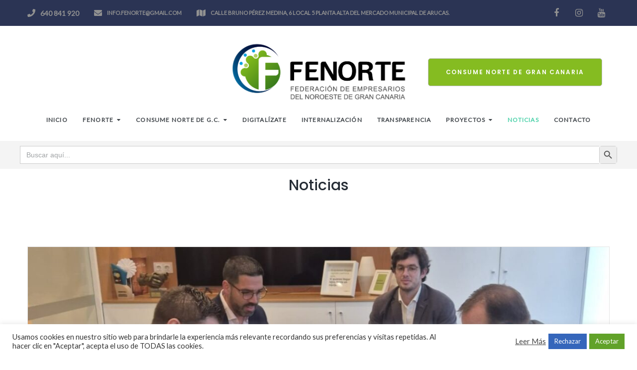

--- FILE ---
content_type: text/html; charset=UTF-8
request_url: https://fenorte.org/noticias/page/2/
body_size: 32605
content:
<!DOCTYPE html>
<html lang="es">
<head>
<meta charset="UTF-8">
<link rel="profile" href="http://gmpg.org/xfn/11">
<link rel="pingback" href="https://fenorte.org/xmlrpc.php">

<meta name="viewport" content="width=device-width, initial-scale=1, maximum-scale=1, user-scalable=no" />
<title>Noticias &#8211; Página 2 &#8211; Fenorte</title>
<meta name='robots' content='max-image-preview:large' />
<link rel='dns-prefetch' href='//fonts.googleapis.com' />
<link rel="alternate" type="application/rss+xml" title="Fenorte &raquo; Feed" href="https://fenorte.org/feed/" />
<link rel="alternate" type="application/rss+xml" title="Fenorte &raquo; Feed de los comentarios" href="https://fenorte.org/comments/feed/" />
<link rel="alternate" type="text/calendar" title="Fenorte &raquo; iCal Feed" href="https://fenorte.org/events/?ical=1" />
<!-- <link rel='stylesheet' id='sdm-styles-css' href='https://fenorte.org/wp-content/plugins/simple-download-monitor/css/sdm_wp_styles.css?ver=6.3.7' type='text/css' media='all' /> -->
<!-- <link rel='stylesheet' id='bdt-uikit-css' href='https://fenorte.org/wp-content/plugins/bdthemes-prime-slider-lite/assets/css/bdt-uikit.css?ver=3.15.1' type='text/css' media='all' /> -->
<!-- <link rel='stylesheet' id='prime-slider-site-css' href='https://fenorte.org/wp-content/plugins/bdthemes-prime-slider-lite/assets/css/prime-slider-site.css?ver=3.9.0' type='text/css' media='all' /> -->
<!-- <link rel='stylesheet' id='tribe-common-skeleton-style-css' href='https://fenorte.org/wp-content/plugins/the-events-calendar/common/src/resources/css/common-skeleton.min.css?ver=4.12.3' type='text/css' media='all' /> -->
<!-- <link rel='stylesheet' id='tribe-tooltip-css' href='https://fenorte.org/wp-content/plugins/the-events-calendar/common/src/resources/css/tooltip.min.css?ver=4.12.3' type='text/css' media='all' /> -->
<!-- <link rel='stylesheet' id='cherry-testi-swiper-css' href='https://fenorte.org/wp-content/plugins/cherry-testi/includes/swiper/css/swiper.min.css?ver=4.3.5' type='text/css' media='all' /> -->
<!-- <link rel='stylesheet' id='cherry-testi-css' href='https://fenorte.org/wp-content/plugins/cherry-testi/public/assets/css/style.css?ver=1.1.3' type='text/css' media='all' /> -->
<!-- <link rel='stylesheet' id='font-awesome-css' href='https://fenorte.org/wp-content/plugins/elementor/assets/lib/font-awesome/css/font-awesome.min.css?ver=4.7.0' type='text/css' media='all' /> -->
<!-- <link rel='stylesheet' id='cherry-trending-posts-css' href='https://fenorte.org/wp-content/plugins/cherry-trending-posts/assets/css/style.css?ver=1.0.2' type='text/css' media='all' /> -->
<!-- <link rel='stylesheet' id='wp-block-library-css' href='https://fenorte.org/wp-includes/css/dist/block-library/style.min.css?ver=6.3.7' type='text/css' media='all' /> -->
<link rel="stylesheet" type="text/css" href="//fenorte.org/wp-content/cache/wpfc-minified/kalh7135/fwx4l.css" media="all"/>
<style id='classic-theme-styles-inline-css' type='text/css'>
/*! This file is auto-generated */
.wp-block-button__link{color:#fff;background-color:#32373c;border-radius:9999px;box-shadow:none;text-decoration:none;padding:calc(.667em + 2px) calc(1.333em + 2px);font-size:1.125em}.wp-block-file__button{background:#32373c;color:#fff;text-decoration:none}
</style>
<style id='global-styles-inline-css' type='text/css'>
body{--wp--preset--color--black: #000000;--wp--preset--color--cyan-bluish-gray: #abb8c3;--wp--preset--color--white: #ffffff;--wp--preset--color--pale-pink: #f78da7;--wp--preset--color--vivid-red: #cf2e2e;--wp--preset--color--luminous-vivid-orange: #ff6900;--wp--preset--color--luminous-vivid-amber: #fcb900;--wp--preset--color--light-green-cyan: #7bdcb5;--wp--preset--color--vivid-green-cyan: #00d084;--wp--preset--color--pale-cyan-blue: #8ed1fc;--wp--preset--color--vivid-cyan-blue: #0693e3;--wp--preset--color--vivid-purple: #9b51e0;--wp--preset--gradient--vivid-cyan-blue-to-vivid-purple: linear-gradient(135deg,rgba(6,147,227,1) 0%,rgb(155,81,224) 100%);--wp--preset--gradient--light-green-cyan-to-vivid-green-cyan: linear-gradient(135deg,rgb(122,220,180) 0%,rgb(0,208,130) 100%);--wp--preset--gradient--luminous-vivid-amber-to-luminous-vivid-orange: linear-gradient(135deg,rgba(252,185,0,1) 0%,rgba(255,105,0,1) 100%);--wp--preset--gradient--luminous-vivid-orange-to-vivid-red: linear-gradient(135deg,rgba(255,105,0,1) 0%,rgb(207,46,46) 100%);--wp--preset--gradient--very-light-gray-to-cyan-bluish-gray: linear-gradient(135deg,rgb(238,238,238) 0%,rgb(169,184,195) 100%);--wp--preset--gradient--cool-to-warm-spectrum: linear-gradient(135deg,rgb(74,234,220) 0%,rgb(151,120,209) 20%,rgb(207,42,186) 40%,rgb(238,44,130) 60%,rgb(251,105,98) 80%,rgb(254,248,76) 100%);--wp--preset--gradient--blush-light-purple: linear-gradient(135deg,rgb(255,206,236) 0%,rgb(152,150,240) 100%);--wp--preset--gradient--blush-bordeaux: linear-gradient(135deg,rgb(254,205,165) 0%,rgb(254,45,45) 50%,rgb(107,0,62) 100%);--wp--preset--gradient--luminous-dusk: linear-gradient(135deg,rgb(255,203,112) 0%,rgb(199,81,192) 50%,rgb(65,88,208) 100%);--wp--preset--gradient--pale-ocean: linear-gradient(135deg,rgb(255,245,203) 0%,rgb(182,227,212) 50%,rgb(51,167,181) 100%);--wp--preset--gradient--electric-grass: linear-gradient(135deg,rgb(202,248,128) 0%,rgb(113,206,126) 100%);--wp--preset--gradient--midnight: linear-gradient(135deg,rgb(2,3,129) 0%,rgb(40,116,252) 100%);--wp--preset--font-size--small: 13px;--wp--preset--font-size--medium: 20px;--wp--preset--font-size--large: 36px;--wp--preset--font-size--x-large: 42px;--wp--preset--spacing--20: 0.44rem;--wp--preset--spacing--30: 0.67rem;--wp--preset--spacing--40: 1rem;--wp--preset--spacing--50: 1.5rem;--wp--preset--spacing--60: 2.25rem;--wp--preset--spacing--70: 3.38rem;--wp--preset--spacing--80: 5.06rem;--wp--preset--shadow--natural: 6px 6px 9px rgba(0, 0, 0, 0.2);--wp--preset--shadow--deep: 12px 12px 50px rgba(0, 0, 0, 0.4);--wp--preset--shadow--sharp: 6px 6px 0px rgba(0, 0, 0, 0.2);--wp--preset--shadow--outlined: 6px 6px 0px -3px rgba(255, 255, 255, 1), 6px 6px rgba(0, 0, 0, 1);--wp--preset--shadow--crisp: 6px 6px 0px rgba(0, 0, 0, 1);}:where(.is-layout-flex){gap: 0.5em;}:where(.is-layout-grid){gap: 0.5em;}body .is-layout-flow > .alignleft{float: left;margin-inline-start: 0;margin-inline-end: 2em;}body .is-layout-flow > .alignright{float: right;margin-inline-start: 2em;margin-inline-end: 0;}body .is-layout-flow > .aligncenter{margin-left: auto !important;margin-right: auto !important;}body .is-layout-constrained > .alignleft{float: left;margin-inline-start: 0;margin-inline-end: 2em;}body .is-layout-constrained > .alignright{float: right;margin-inline-start: 2em;margin-inline-end: 0;}body .is-layout-constrained > .aligncenter{margin-left: auto !important;margin-right: auto !important;}body .is-layout-constrained > :where(:not(.alignleft):not(.alignright):not(.alignfull)){max-width: var(--wp--style--global--content-size);margin-left: auto !important;margin-right: auto !important;}body .is-layout-constrained > .alignwide{max-width: var(--wp--style--global--wide-size);}body .is-layout-flex{display: flex;}body .is-layout-flex{flex-wrap: wrap;align-items: center;}body .is-layout-flex > *{margin: 0;}body .is-layout-grid{display: grid;}body .is-layout-grid > *{margin: 0;}:where(.wp-block-columns.is-layout-flex){gap: 2em;}:where(.wp-block-columns.is-layout-grid){gap: 2em;}:where(.wp-block-post-template.is-layout-flex){gap: 1.25em;}:where(.wp-block-post-template.is-layout-grid){gap: 1.25em;}.has-black-color{color: var(--wp--preset--color--black) !important;}.has-cyan-bluish-gray-color{color: var(--wp--preset--color--cyan-bluish-gray) !important;}.has-white-color{color: var(--wp--preset--color--white) !important;}.has-pale-pink-color{color: var(--wp--preset--color--pale-pink) !important;}.has-vivid-red-color{color: var(--wp--preset--color--vivid-red) !important;}.has-luminous-vivid-orange-color{color: var(--wp--preset--color--luminous-vivid-orange) !important;}.has-luminous-vivid-amber-color{color: var(--wp--preset--color--luminous-vivid-amber) !important;}.has-light-green-cyan-color{color: var(--wp--preset--color--light-green-cyan) !important;}.has-vivid-green-cyan-color{color: var(--wp--preset--color--vivid-green-cyan) !important;}.has-pale-cyan-blue-color{color: var(--wp--preset--color--pale-cyan-blue) !important;}.has-vivid-cyan-blue-color{color: var(--wp--preset--color--vivid-cyan-blue) !important;}.has-vivid-purple-color{color: var(--wp--preset--color--vivid-purple) !important;}.has-black-background-color{background-color: var(--wp--preset--color--black) !important;}.has-cyan-bluish-gray-background-color{background-color: var(--wp--preset--color--cyan-bluish-gray) !important;}.has-white-background-color{background-color: var(--wp--preset--color--white) !important;}.has-pale-pink-background-color{background-color: var(--wp--preset--color--pale-pink) !important;}.has-vivid-red-background-color{background-color: var(--wp--preset--color--vivid-red) !important;}.has-luminous-vivid-orange-background-color{background-color: var(--wp--preset--color--luminous-vivid-orange) !important;}.has-luminous-vivid-amber-background-color{background-color: var(--wp--preset--color--luminous-vivid-amber) !important;}.has-light-green-cyan-background-color{background-color: var(--wp--preset--color--light-green-cyan) !important;}.has-vivid-green-cyan-background-color{background-color: var(--wp--preset--color--vivid-green-cyan) !important;}.has-pale-cyan-blue-background-color{background-color: var(--wp--preset--color--pale-cyan-blue) !important;}.has-vivid-cyan-blue-background-color{background-color: var(--wp--preset--color--vivid-cyan-blue) !important;}.has-vivid-purple-background-color{background-color: var(--wp--preset--color--vivid-purple) !important;}.has-black-border-color{border-color: var(--wp--preset--color--black) !important;}.has-cyan-bluish-gray-border-color{border-color: var(--wp--preset--color--cyan-bluish-gray) !important;}.has-white-border-color{border-color: var(--wp--preset--color--white) !important;}.has-pale-pink-border-color{border-color: var(--wp--preset--color--pale-pink) !important;}.has-vivid-red-border-color{border-color: var(--wp--preset--color--vivid-red) !important;}.has-luminous-vivid-orange-border-color{border-color: var(--wp--preset--color--luminous-vivid-orange) !important;}.has-luminous-vivid-amber-border-color{border-color: var(--wp--preset--color--luminous-vivid-amber) !important;}.has-light-green-cyan-border-color{border-color: var(--wp--preset--color--light-green-cyan) !important;}.has-vivid-green-cyan-border-color{border-color: var(--wp--preset--color--vivid-green-cyan) !important;}.has-pale-cyan-blue-border-color{border-color: var(--wp--preset--color--pale-cyan-blue) !important;}.has-vivid-cyan-blue-border-color{border-color: var(--wp--preset--color--vivid-cyan-blue) !important;}.has-vivid-purple-border-color{border-color: var(--wp--preset--color--vivid-purple) !important;}.has-vivid-cyan-blue-to-vivid-purple-gradient-background{background: var(--wp--preset--gradient--vivid-cyan-blue-to-vivid-purple) !important;}.has-light-green-cyan-to-vivid-green-cyan-gradient-background{background: var(--wp--preset--gradient--light-green-cyan-to-vivid-green-cyan) !important;}.has-luminous-vivid-amber-to-luminous-vivid-orange-gradient-background{background: var(--wp--preset--gradient--luminous-vivid-amber-to-luminous-vivid-orange) !important;}.has-luminous-vivid-orange-to-vivid-red-gradient-background{background: var(--wp--preset--gradient--luminous-vivid-orange-to-vivid-red) !important;}.has-very-light-gray-to-cyan-bluish-gray-gradient-background{background: var(--wp--preset--gradient--very-light-gray-to-cyan-bluish-gray) !important;}.has-cool-to-warm-spectrum-gradient-background{background: var(--wp--preset--gradient--cool-to-warm-spectrum) !important;}.has-blush-light-purple-gradient-background{background: var(--wp--preset--gradient--blush-light-purple) !important;}.has-blush-bordeaux-gradient-background{background: var(--wp--preset--gradient--blush-bordeaux) !important;}.has-luminous-dusk-gradient-background{background: var(--wp--preset--gradient--luminous-dusk) !important;}.has-pale-ocean-gradient-background{background: var(--wp--preset--gradient--pale-ocean) !important;}.has-electric-grass-gradient-background{background: var(--wp--preset--gradient--electric-grass) !important;}.has-midnight-gradient-background{background: var(--wp--preset--gradient--midnight) !important;}.has-small-font-size{font-size: var(--wp--preset--font-size--small) !important;}.has-medium-font-size{font-size: var(--wp--preset--font-size--medium) !important;}.has-large-font-size{font-size: var(--wp--preset--font-size--large) !important;}.has-x-large-font-size{font-size: var(--wp--preset--font-size--x-large) !important;}
.wp-block-navigation a:where(:not(.wp-element-button)){color: inherit;}
:where(.wp-block-post-template.is-layout-flex){gap: 1.25em;}:where(.wp-block-post-template.is-layout-grid){gap: 1.25em;}
:where(.wp-block-columns.is-layout-flex){gap: 2em;}:where(.wp-block-columns.is-layout-grid){gap: 2em;}
.wp-block-pullquote{font-size: 1.5em;line-height: 1.6;}
</style>
<!-- <link rel='stylesheet' id='cherry-services-css' href='https://fenorte.org/wp-content/plugins/cherry-services-list/public/assets/css/cherry-services.css?ver=1.4.7' type='text/css' media='all' /> -->
<!-- <link rel='stylesheet' id='cherry-services-theme-css' href='https://fenorte.org/wp-content/plugins/cherry-services-list/public/assets/css/cherry-services-theme.css?ver=1.4.7' type='text/css' media='all' /> -->
<!-- <link rel='stylesheet' id='contact-form-7-css' href='https://fenorte.org/wp-content/plugins/contact-form-7/includes/css/styles.css?ver=5.8.3' type='text/css' media='all' /> -->
<link rel="stylesheet" type="text/css" href="//fenorte.org/wp-content/cache/wpfc-minified/893s4vnq/7y0d5.css" media="all"/>
<style id='contact-form-7-inline-css' type='text/css'>
.wpcf7 .wpcf7-recaptcha iframe {margin-bottom: 0;}.wpcf7 .wpcf7-recaptcha[data-align="center"] > div {margin: 0 auto;}.wpcf7 .wpcf7-recaptcha[data-align="right"] > div {margin: 0 0 0 auto;}
</style>
<!-- <link rel='stylesheet' id='cookie-law-info-css' href='https://fenorte.org/wp-content/plugins/cookie-law-info/public/css/cookie-law-info-public.css?ver=2.0.0' type='text/css' media='all' /> -->
<!-- <link rel='stylesheet' id='cookie-law-info-gdpr-css' href='https://fenorte.org/wp-content/plugins/cookie-law-info/public/css/cookie-law-info-gdpr.css?ver=2.0.0' type='text/css' media='all' /> -->
<!-- <link rel='stylesheet' id='wsl-widget-css' href='https://fenorte.org/wp-content/plugins/wordpress-social-login/assets/css/style.css?ver=6.3.7' type='text/css' media='all' /> -->
<!-- <link rel='stylesheet' id='tm-timeline-css-css' href='https://fenorte.org/wp-content/plugins/tm-timeline/css/tm-timeline.css?ver=1.1.1' type='text/css' media='all' /> -->
<!-- <link rel='stylesheet' id='ivory-search-styles-css' href='https://fenorte.org/wp-content/plugins/add-search-to-menu/public/css/ivory-search.min.css?ver=5.5.6' type='text/css' media='all' /> -->
<!-- <link rel='stylesheet' id='wpforms-classic-full-css' href='https://fenorte.org/wp-content/plugins/wpforms-lite/assets/css/frontend/classic/wpforms-full.min.css?ver=1.8.3.1' type='text/css' media='all' /> -->
<!-- <link rel='stylesheet' id='eael-cache-view-css' href='https://fenorte.org/wp-content/uploads/essential-addons-elementor/83aa21a2394f5870.min.css?ver=1769422782' type='text/css' media='all' /> -->
<!-- <link rel='stylesheet' id='cherry-handler-css-css' href='https://fenorte.org/wp-content/plugins/cherry-projects/cherry-framework/modules/cherry-handler/assets/css/cherry-handler-styles.min.css?ver=1.5.11' type='text/css' media='all' /> -->
<!-- <link rel='stylesheet' id='dashicons-css' href='https://fenorte.org/wp-includes/css/dashicons.min.css?ver=6.3.7' type='text/css' media='all' /> -->
<!-- <link rel='stylesheet' id='magnific-popup-css' href='https://fenorte.org/wp-content/themes/mortgates/assets/css/magnific-popup.min.css?ver=1.1.0' type='text/css' media='all' /> -->
<!-- <link rel='stylesheet' id='cherry-projects-styles-css' href='https://fenorte.org/wp-content/plugins/cherry-projects/public/assets/css/styles.css?ver=1.2.15' type='text/css' media='all' /> -->
<link rel="stylesheet" type="text/css" href="//fenorte.org/wp-content/cache/wpfc-minified/2m68vayi/aeur4.css" media="all"/>
<link rel='stylesheet' id='cherry-google-fonts-mortgates-css' href='//fonts.googleapis.com/css?family=Lato%3A300%2C400%7CPoppins%3A600%2C500%7CMontserrat%3A700&#038;subset=latin&#038;ver=6.3.7' type='text/css' media='all' />
<!-- <link rel='stylesheet' id='jet-elements-css' href='https://fenorte.org/wp-content/plugins/jet-elements/assets/css/jet-elements.css?ver=1.13.3' type='text/css' media='all' /> -->
<!-- <link rel='stylesheet' id='jet-elements-skin-css' href='https://fenorte.org/wp-content/plugins/jet-elements/assets/css/jet-elements-skin.css?ver=1.13.3' type='text/css' media='all' /> -->
<!-- <link rel='stylesheet' id='jet-slider-pro-css-css' href='https://fenorte.org/wp-content/plugins/jet-elements/assets/css/lib/slider-pro/slider-pro.min.css?ver=1.3.0' type='text/css' media='all' /> -->
<!-- <link rel='stylesheet' id='jet-juxtapose-css-css' href='https://fenorte.org/wp-content/plugins/jet-elements/assets/css/lib/juxtapose/juxtapose.css?ver=1.3.0' type='text/css' media='all' /> -->
<!-- <link rel='stylesheet' id='jet-menu-public-css' href='https://fenorte.org/wp-content/plugins/jet-menu/assets/public/css/public.css?ver=1.5.2' type='text/css' media='all' /> -->
<!-- <link rel='stylesheet' id='dflip-icons-style-css' href='https://fenorte.org/wp-content/plugins/3d-flipbook-dflip-lite/assets/css/themify-icons.min.css?ver=1.7.35' type='text/css' media='all' /> -->
<!-- <link rel='stylesheet' id='dflip-style-css' href='https://fenorte.org/wp-content/plugins/3d-flipbook-dflip-lite/assets/css/dflip.min.css?ver=1.7.35' type='text/css' media='all' /> -->
<!-- <link rel='stylesheet' id='elementor-icons-css' href='https://fenorte.org/wp-content/plugins/elementor/assets/lib/eicons/css/elementor-icons.min.css?ver=5.7.0' type='text/css' media='all' /> -->
<!-- <link rel='stylesheet' id='elementor-animations-css' href='https://fenorte.org/wp-content/plugins/elementor/assets/lib/animations/animations.min.css?ver=2.9.12' type='text/css' media='all' /> -->
<!-- <link rel='stylesheet' id='elementor-frontend-css' href='https://fenorte.org/wp-content/plugins/elementor/assets/css/frontend.min.css?ver=2.9.12' type='text/css' media='all' /> -->
<link rel="stylesheet" type="text/css" href="//fenorte.org/wp-content/cache/wpfc-minified/k16ln9b6/fxl2p.css" media="all"/>
<style id='elementor-frontend-inline-css' type='text/css'>
.elementor-section.elementor-section-boxed > .elementor-container{max-width:1200px;}
.elementor-2456 .elementor-element.elementor-element-a2ffd88{text-align:center;}.elementor-2456 .elementor-element.elementor-element-269d2f1 .elementor-spacer-inner{height:50px;}.elementor-2456 .elementor-element.elementor-element-108197a .eael-grid-post-holder{background-color:#fff;}.elementor-2456 .elementor-element.elementor-element-108197a .eael-grid-post .eael-entry-footer, .elementor-2456 .elementor-element.elementor-element-108197a .eael-grid-post .eael-entry-meta{justify-content:flex-start;}.elementor-2456 .elementor-element.elementor-element-108197a .eael-entry-title a{color:#303133;}.elementor-2456 .elementor-element.elementor-element-108197a .eael-entry-title:hover, .elementor-2456 .elementor-element.elementor-element-108197a .eael-entry-title a:hover{color:#23527c;}.elementor-2456 .elementor-element.elementor-element-108197a .eael-grid-post .eael-entry-overlay{background-color:rgba(0,0,0, .75);}.elementor-2456 .elementor-element.elementor-element-108197a .eael-grid-post .eael-entry-overlay > i{color:#ffffff;font-size:18px;}.elementor-2456 .elementor-element.elementor-element-108197a .eael-grid-post .eael-entry-overlay > img{height:18px;width:18px;}.elementor-2456 .elementor-element.elementor-element-108197a .eael-post-elements-readmore-btn{color:#61ce70;}.elementor-2456 .elementor-element.elementor-element-2c292e7{margin-top:0px;margin-bottom:0px;padding:0px 0px 0px 0px;}.elementor-2456 .elementor-element.elementor-element-2d40eab .premium-blog-post-outer-container{width:33.33%;padding-right:calc( 5px/2 );padding-left:calc( 5px/2 );}.elementor-2456 .elementor-element.elementor-element-2d40eab .premium-blog-thumbnail-container img{object-fit:cover;}.elementor-2456 .elementor-element.elementor-element-2d40eab .premium-blog-wrap{margin-left:calc( -5px/2 );margin-right:calc( -5px/2 );}.elementor-2456 .elementor-element.elementor-element-2d40eab .premium-blog-content-wrapper{text-align:left;background-color:#f5f5f5;}.elementor-2456 .elementor-element.elementor-element-2d40eab .premium-blog-pagination-container .page-numbers{justify-content:flex-end;}.elementor-2456 .elementor-element.elementor-element-599c9df .elementor-spacer-inner{height:50px;}@media(max-width:1024px){.elementor-2456 .elementor-element.elementor-element-2d40eab .premium-blog-post-outer-container{width:50%;}}@media(max-width:767px){.elementor-2456 .elementor-element.elementor-element-2d40eab .premium-blog-post-outer-container{width:100%;}}
.ha-css-transform-yes{-webkit-transition-duration:var(--ha-tfx-transition-duration,.2s);transition-duration:var(--ha-tfx-transition-duration,.2s);-webkit-transition-property:-webkit-transform;transition-property:transform;transition-property:transform,-webkit-transform;-webkit-transform:translate(var(--ha-tfx-translate-x,0),var(--ha-tfx-translate-y,0)) scale(var(--ha-tfx-scale-x,1),var(--ha-tfx-scale-y,1)) skew(var(--ha-tfx-skew-x,0),var(--ha-tfx-skew-y,0)) rotateX(var(--ha-tfx-rotate-x,0)) rotateY(var(--ha-tfx-rotate-y,0)) rotateZ(var(--ha-tfx-rotate-z,0));transform:translate(var(--ha-tfx-translate-x,0),var(--ha-tfx-translate-y,0)) scale(var(--ha-tfx-scale-x,1),var(--ha-tfx-scale-y,1)) skew(var(--ha-tfx-skew-x,0),var(--ha-tfx-skew-y,0)) rotateX(var(--ha-tfx-rotate-x,0)) rotateY(var(--ha-tfx-rotate-y,0)) rotateZ(var(--ha-tfx-rotate-z,0))}.ha-css-transform-yes:hover{-webkit-transform:translate(var(--ha-tfx-translate-x-hover,var(--ha-tfx-translate-x,0)),var(--ha-tfx-translate-y-hover,var(--ha-tfx-translate-y,0))) scale(var(--ha-tfx-scale-x-hover,var(--ha-tfx-scale-x,1)),var(--ha-tfx-scale-y-hover,var(--ha-tfx-scale-y,1))) skew(var(--ha-tfx-skew-x-hover,var(--ha-tfx-skew-x,0)),var(--ha-tfx-skew-y-hover,var(--ha-tfx-skew-y,0))) rotateX(var(--ha-tfx-rotate-x-hover,var(--ha-tfx-rotate-x,0))) rotateY(var(--ha-tfx-rotate-y-hover,var(--ha-tfx-rotate-y,0))) rotateZ(var(--ha-tfx-rotate-z-hover,var(--ha-tfx-rotate-z,0)));transform:translate(var(--ha-tfx-translate-x-hover,var(--ha-tfx-translate-x,0)),var(--ha-tfx-translate-y-hover,var(--ha-tfx-translate-y,0))) scale(var(--ha-tfx-scale-x-hover,var(--ha-tfx-scale-x,1)),var(--ha-tfx-scale-y-hover,var(--ha-tfx-scale-y,1))) skew(var(--ha-tfx-skew-x-hover,var(--ha-tfx-skew-x,0)),var(--ha-tfx-skew-y-hover,var(--ha-tfx-skew-y,0))) rotateX(var(--ha-tfx-rotate-x-hover,var(--ha-tfx-rotate-x,0))) rotateY(var(--ha-tfx-rotate-y-hover,var(--ha-tfx-rotate-y,0))) rotateZ(var(--ha-tfx-rotate-z-hover,var(--ha-tfx-rotate-z,0)))}.happy-addon>.elementor-widget-container{word-wrap:break-word;overflow-wrap:break-word;box-sizing:border-box}.happy-addon>.elementor-widget-container *{box-sizing:border-box}.happy-addon p:empty{display:none}.happy-addon .elementor-inline-editing{min-height:auto!important}.happy-addon-pro img{max-width:100%;height:auto;object-fit:cover}.ha-screen-reader-text{position:absolute;overflow:hidden;clip:rect(1px,1px,1px,1px);margin:-1px;padding:0;width:1px;height:1px;border:0;word-wrap:normal!important;-webkit-clip-path:inset(50%);clip-path:inset(50%)}.ha-has-bg-overlay>.elementor-widget-container{position:relative;z-index:1}.ha-has-bg-overlay>.elementor-widget-container:before{position:absolute;top:0;left:0;z-index:-1;width:100%;height:100%;content:""}.ha-popup--is-enabled .ha-js-popup,.ha-popup--is-enabled .ha-js-popup img{cursor:-webkit-zoom-in!important;cursor:zoom-in!important}.mfp-wrap .mfp-arrow,.mfp-wrap .mfp-close{background-color:transparent}.mfp-wrap .mfp-arrow:focus,.mfp-wrap .mfp-close:focus{outline-width:thin}
</style>
<!-- <link rel='stylesheet' id='font-awesome-5-all-css' href='https://fenorte.org/wp-content/plugins/elementor/assets/lib/font-awesome/css/all.min.css?ver=2.9.12' type='text/css' media='all' /> -->
<!-- <link rel='stylesheet' id='font-awesome-4-shim-css' href='https://fenorte.org/wp-content/plugins/elementor/assets/lib/font-awesome/css/v4-shims.min.css?ver=2.9.12' type='text/css' media='all' /> -->
<!-- <link rel='stylesheet' id='cherry-popups-font-awesome-css' href='https://fenorte.org/wp-content/plugins/cherry-popups/assets/css/font-awesome.min.css?ver=4.7.0' type='text/css' media='all' /> -->
<!-- <link rel='stylesheet' id='cherry-popups-styles-css' href='https://fenorte.org/wp-content/plugins/cherry-popups/assets/css/cherry-popups-styles.css?ver=1.1.8' type='text/css' media='all' /> -->
<!-- <link rel='stylesheet' id='wp-my-instagram-css' href='https://fenorte.org/wp-content/plugins/wp-my-instagram/css/style.css?ver=1.0' type='text/css' media='all' /> -->
<!-- <link rel='stylesheet' id='cherry-team-css' href='https://fenorte.org/wp-content/plugins/cherry-team-members/public/assets/css/cherry-team.css?ver=1.4.6' type='text/css' media='all' /> -->
<!-- <link rel='stylesheet' id='cherry-team-grid-css' href='https://fenorte.org/wp-content/plugins/cherry-team-members/public/assets/css/cherry-team-grid.css?ver=1.4.6' type='text/css' media='all' /> -->
<!-- <link rel='stylesheet' id='jquery-swiper-css' href='https://fenorte.org/wp-content/themes/mortgates/assets/css/swiper.min.css?ver=3.4.2' type='text/css' media='all' /> -->
<!-- <link rel='stylesheet' id='iconsmind-css' href='https://fenorte.org/wp-content/themes/mortgates/assets/css/iconsmind.min.css?ver=1.0.0' type='text/css' media='all' /> -->
<!-- <link rel='stylesheet' id='linearicons-free-css' href='https://fenorte.org/wp-content/themes/mortgates/assets/css/linearicons-free.css?ver=1.0.0' type='text/css' media='all' /> -->
<!-- <link rel='stylesheet' id='materialdesignicons-css' href='https://fenorte.org/wp-content/themes/mortgates/assets/css/materialdesignicons.css?ver=1.0.0' type='text/css' media='all' /> -->
<!-- <link rel='stylesheet' id='mortgates-theme-style-css' href='https://fenorte.org/wp-content/themes/mortgates/style.css?ver=1.0.1' type='text/css' media='all' /> -->
<link rel="stylesheet" type="text/css" href="//fenorte.org/wp-content/cache/wpfc-minified/lkyqmviy/dr1y8.css" media="all"/>
<style id='mortgates-theme-style-inline-css' type='text/css'>
/* #Typography */body {font-style: normal;font-weight: 300;font-size: 16px;line-height: 1.5;font-family: Lato, sans-serif;letter-spacing: 0em;text-align: inherit;text-transform: none;color: #42474c;}h1,.h1-style {font-style: normal;font-weight: 600;font-size: 40px;line-height: 1.2;font-family: Poppins, sans-serif;letter-spacing: 0.035em;text-align: inherit;text-transform: none;color: #262d36;}h2,.h2-style {font-style: normal;font-weight: 500;font-size: 36px;line-height: 1.2;font-family: Poppins, sans-serif;letter-spacing: 0em;text-align: inherit;text-transform: none;color: #262d36;}h3,.h3-style {font-style: normal;font-weight: 500;font-size: 30px;line-height: 1.2;font-family: Poppins, sans-serif;letter-spacing: 0em;text-align: inherit;text-transform: none;color: #262d36;}h4,.h4-style {font-style: normal;font-weight: 600;font-size: 22px;line-height: 1.63;font-family: Poppins, sans-serif;letter-spacing: 0em;text-align: inherit;text-transform: none;color: #262d36;}h5,.h5-style {font-style: normal;font-weight: 600;font-size: 20px;line-height: 1.2;font-family: Poppins, sans-serif;letter-spacing: 0em;text-align: inherit;text-transform: uppercase;color: #262d36;}h6,.h6-style {font-style: normal;font-weight: 500;font-size: 14px;line-height: 1.2;font-family: Poppins, sans-serif;letter-spacing: 0.23em;text-align: inherit;text-transform: uppercase;color: #42474c;}@media (min-width: 1200px) {h1,.h1-style { font-size: 45px; }h2,.h2-style { font-size: 36px; }h3,.h3-style { font-size: 30px; }}h1 em,h2 em,h3 em,h4 em,h5 em,h6 em,.elementor-heading-title i,.elementor-heading-title i,.elementor-heading-title i,.elementor-heading-title i,.elementor-heading-title i,.elementor-heading-title i,.h1-style em,.h2-style em,.h3-style em,.h4-style em,.h5-style em,.h6-style em,.accent-text {font-style: normal;font-weight: 500;font-family: Poppins, sans-serif;letter-spacing: 0em;text-transform: none;}a, p a:hover, dl a:hover { color: #899296; }a:hover, p a, dl a { color: #4fd2ab; }a[href*="tel:"],a[href*="callto:"],a[href*="mailto:"] { color: #4fd2ab; }a[href*="tel:"]:hover,a[href*="callto:"]:hover,a[href*="mailto:"]:hover { color: #899296; }/* #Invert Color Scheme */.invert { color: #ffffff; }.invert h1 { color: #ffffff; }.invert h2 { color: #ffffff; }.invert h3 { color: #ffffff; }.invert h4 { color: #ffffff; }.invert h5 { color: #ffffff; }.invert h6 { color: #ffffff; }.invert a{ color: #ffffff; }.invert a:hover { color: #4fd2ab; }.invert a[href*="tel:"],.invert a[href*="callto:"],.invert a[href*="mailto:"] { color: #4fd2ab; }.invert a[href*="tel:"]:hover,.invert a[href*="callto:"]:hover,.invert a[href*="mailto:"]:hover { color: #ffffff; }/* #Helpers */.primary-color {color: #4fd2ab;}/* #Layout */@media (min-width: 1200px) {.site .container {max-width: 1200px;}}.page-layout-boxed > .site.container {max-width: 1200px;}@media (min-width: 768px) {.page-layout-boxed .isStuck {max-width: 1200px;}}/* #Pages */.site { background-color: #ffffff; }.not-found .page-title,.error-404 .page-content h2 { color: #4fd2ab; }.invert.error-404 .page-content h2{ color: #ffffff; }/* #404 page */body.error404 .site-content {background-color: #000000;background-repeat: no-repeat;background-attachment: scroll;background-size: cover;background-image: url(https://fenorte.org/wp-content/themes/mortgates/assets/images/bg_404.jpg);background-position: center;}@media (min-width: 1200px) {.error-404 .page-content h2 {font-size: 32px;}}/* #Elements */blockquote {font-style: normal;font-weight: 500;font-family: Poppins, sans-serif;letter-spacing: 0em;text-transform: none;}blockquote:before {font-family: Poppins, sans-serif;color: rgb(199,199,199);}cite {font-style: normal;font-weight: 600;font-size: 14px;line-height: 1.2;font-family: Poppins, sans-serif;text-transform: uppercase;}blockquote cite {color: #899296;}.invert blockquote cite {color: #ffffff;}cite span:not(.tm-testi__item-name) {font-style: normal;font-weight: 300;font-family: Lato, sans-serif;text-transform: none;}cite:before {background-color: rgb(199,199,199);top: calc((1.2*14px)/2);}ins {color: #ffffff;background-color: #4fd2ab;}.dropcaps {color: #4fd2ab;}hr,.elementor hr{background-color: rgb(214,214,214);}/* #Page preloader */.page-preloader-cover .bar:before{background-color: #4fd2ab;}.page-preloader-cover .bar {background-color: #f7f7f7;}.page-preloader-cover{background-color: #fff;}/* #ToTop button */#toTop {color: #ffffff;background-color: #2b3454;}#toTop:hover {color: #ffffff;background-color: #4fd2ab;}/* #Header */.header-container {background-color: #ffffff;background-repeat: no-repeat;background-attachment: scroll;background-size: cover;;background-position: center;}.header-container.transparent {background: #42474c;}@media( min-width: 768px ) {.header-container.transparent:not(.isStuck) {background: rgba(66,71,76,0.2);}}.site-header--separate .top-panel__inner {border-color: rgb(238,238,238);}/* ##Logo */.site-logo--text {font-style: normal;font-weight: 700;font-size: 24px;line-height: 1;font-family: Montserrat, sans-serif;letter-spacing: 0.1em;text-transform: uppercase;}.site-logo__link,.site-logo__link:hover {color: #4fd2ab;}/* ##Top Panel */.top-panel {background-color: #2b3454;}.invert.top-panel,.invert.top-panel a {color: rgb(145,145,145);}.invert.top-panel a:hover {color: #4fd2ab;}/* #Header Components */.header-components >* + *:before,.search-form__close:after{background-color: rgb(227,227,227);}.invert .search-form__close:after {background-color: #ffffff;}.invert.header-container .search-form__field {color: #ffffff;}.search-form__toggle,.search-form__close,.site-header .search-form .search-form__submit,.site-header .search-form .search-submit {color: #899296;}.invert .search-form__toggle:not(:hover),.invert .search-form__close:not(:hover),.site-header .invert .search-form .search-form__submit:not(:hover),.site-header .invert .search-form .search-submit:not(:hover) {color: #ffffff;}.search-form__toggle:hover,.search-form__close:hover,.search-form__toggle:focus,.search-form__close:focus,.site-header .search-form .search-form__submit:hover,.site-header .search-form .search-form__submit:focus,.site-header .search-form .search-submit:hover,.site-header .search-form .search-submit:focus {color: #4fd2ab;}/* #Fields */input,select,textarea {font-style: normal;font-family: Lato, sans-serif;background-color: #f7f7f7;color: #42474c;}input:focus,select:focus,textarea:focus {border-color: #4fd2ab;}/* #WPCF7 */.wpcf7 input[type='text'],.wpcf7 input[type='email'],.wpcf7 input[type='url'],.wpcf7 input[type='password'],.wpcf7 input[type='search'],.wpcf7 input[type='tel'],.wpcf7 textarea {border-bottom-color: rgb(189,189,189);}.wpcf7 input[type='text']:focus,.wpcf7 input[type='email']:focus,.wpcf7 input[type='url']:focus,.wpcf7 input[type='password']:focus,.wpcf7 input[type='search']:focus,.wpcf7 input[type='tel']:focus,.wpcf7 textarea:focus {border-bottom-color: #4fd2ab;}input::placeholder,select,textarea::placeholder {color: rgba(66,71,76,0.5);}form input[type="button"],form input[type="submit"] {font-family: Poppins, sans-serif;font-size: 14px;font-weight: 500;line-height: 1.2;letter-spacing: 0.23em;color: #42474c;text-transform: uppercase;}.social-list--widget a {color: #ffffff;background-color: #4fd2ab;}.social-list--widget a:hover {color: #ffffff;background-color: #444c5c;}.share-btns__link:hover,.social-list--header.social-list a:hover,.social-list--footer.social-list a:hover,.site-footer.style-2 .social-list--footer a {color: #ffffff;}.share-btns__link:hover:before,.social-list--header a:hover:after,.social-list--footer a:hover:after,.site-footer.style-2 .social-list--footer a:after {background-color: #4fd2ab;}.site-footer.style-2 .social-list--footer a:hover:after {background-color: #444c5c;}/* #Menus */.main-navigation {font-style: normal;font-family: Lato, sans-serif;}/* #Main Menu */.main-navigation .menu > li > a,.jet-menu >li >a {color: #42474c;}.main-navigation .menu > li > a:hover,.main-navigation .menu > li.menu-hover > a,.main-navigation .menu > li.current_page_item > a,.main-navigation .menu > li.current_page_ancestor > a,.main-navigation .menu > li.current-menu-item > a,.main-navigation .menu > li.current-menu-ancestor > a,.jet-menu >li.jet-menu-hover >a,.jet-menu >li.jet-current-menu-item >a {color: #4fd2ab;}@media (min-width: 768px) {.invert .main-navigation .menu > li > a,.invert .jet-menu >li >a,.invert .jet-menu >li.jet-menu-hover >a,.invert .jet-menu >li.jet-current-menu-item >a{color: #ffffff;}}.main-navigation .sub-menu a,.jet-custom-nav .jet-custom-nav__item >a,.jet-sub-menu >li >a {color: #42474c;}.main-navigation .sub-menu li,.jet-custom-nav,.jet-custom-nav .jet-custom-nav__item >a,.jet-sub-menu >li >a {border-color: #f7f7f7;}.jet-sub-menu >li.jet-menu-hover >a,.jet-sub-menu >li.jet-current-menu-item >a,.jet-custom-nav .jet-custom-nav__item.hover-state >a,.main-navigation .sub-menu a:hover,.main-navigation .sub-menu li.menu-hover > a,.main-navigation .sub-menu li.current_page_item > a,.main-navigation .sub-menu li.current_page_ancestor > a,.main-navigation .sub-menu li.current-menu-item > a,.main-navigation .sub-menu li.current-menu-ancestor > a {color: #4fd2ab;background-color: #f7f7f7;}@media (max-width: 767px) {.main-navigation .menu li > a:hover,.main-navigation .menu i.menu-hover > a,.main-navigation .menu li.current_page_item > a,.main-navigation .menu li.current_page_ancestor > a,.main-navigation .menu li.current-menu-item > a,.main-navigation .menu li.current-menu-ancestor > a {color: #4fd2ab;background-color: #f7f7f7;}.main-navigation .menu li {border-color: #f7f7f7;}}/* ##Menu toggle */.menu-toggle .menu-toggle-inner {background-color: #42474c;}.invert .menu-toggle:not(:hover) .menu-toggle-inner {background-color: #ffffff;}.menu-toggle:hover .menu-toggle-inner {background-color: #4fd2ab;}.jet-mobile-menu-toggle-button {background-color: #4fd2ab;color: #ffffff;}/* ##Menu-item desc */.menu-item__desc,.jet-menu-item-desc {font-style: normal;font-weight: 300;font-family: Lato, sans-serif;letter-spacing: 0em;text-align: inherit;text-transform: none;color: #42474c;}.invert .menu > li > a > .menu-item__desc,.invert .jet-menu-item-desc.top-level-desc {color: #ffffff;}/* #Footer Menu */.footer-menu a {color: #4fd2ab}.footer-menu a:hover,.footer-menu li.current-menu-item a,.footer-menu li.current_page_item a {color: #899296}.invert .footer-menu a {color: #ffffff;}.invert .footer-menu a:hover,.invert .footer-menu li.current-menu-item a,.invert .footer-menu li.current_page_item a {color: #4fd2ab}/* #Top Menu */.top-panel__menu li.current-menu-item a,.top-panel__menu li.current_page_item a {color: #4fd2ab}.invert .top-panel__menu li.current-menu-item a,.invert .top-panel__menu li.current_page_item a {color: #4fd2ab}.top-panel__menu .top-panel__menu-list .menu-item:not(:last-child),.social-login-menu .social-login-list__item:not(:last-child) {border-color: rgb(227,227,227);}/* #Sticky label */.sticky__label {background-color: #4fd2ab;color: #ffffff;}/* #Search Result */.posts-list--search .posts-list__item + .posts-list__item {border-color: rgb(233,233,233);}/* #Post */.posts-list--default .format-standard.no-thumb .posts-list__item-content,.posts-list--default .format-image .post-featured-content:empty + .posts-list__item-content,.posts-list--default .format-video .post-featured-content:empty + .posts-list__item-content,.format-quote .posts-list__item-content,.format-audio .posts-list__item-content,.format-link .posts-list__item-content,.posts-list--grid .posts-list__item-content,.posts-list--masonry .posts-list__item-content,.posts-list--vertical-justify .posts-list__item-content,.related-post,.post-author-bio,.single-post .format-link .post-featured-content,.single-post .format-quote .post-featured-content {background-color: #f7f7f7;}/* #Entry Meta */.entry-meta {font-style: normal;font-weight: 400;font-size: 14px;line-height: 1.75;font-family: Lato, sans-serif;letter-spacing: 0em;text-transform: none;color: #899296;}.invert .entry-meta {color: #ffffff;}.posts-list:not(.posts-list--default):not(.related-posts) .posted-by,.posts-list:not(.posts-list--default):not(.related-posts) .posted-by a:not(:hover){color: #42474c;}.post__tags a {border-color: #f7f7f7;}.post__tags a:hover {color: #ffffff;border-color: #444c5c;background-color: #444c5c;}.invert .post__tags a:hover {color: #42474c;border-color: #ffffff;background-color: #ffffff;}.posts-list--default .format-standard.no-thumb .posts-list__item-content .post__tags a:not(:hover),.posts-list--default .format-image .post-featured-content:empty + .posts-list__item-content .post__tags a:not(:hover),.posts-list--default .format-video .post-featured-content:empty + .posts-list__item-content .post__tags a:not(:hover),.posts-list--default .format-quote .posts-list__item-content .post__tags a:not(:hover),.posts-list--default .format-audio .posts-list__item-content .post__tags a:not(:hover),.posts-list--default .format-link .posts-list__item-content .post__tags a:not(:hover) {border-color: rgb(214,214,214);}.posts-list:not(.posts-list--default) .post__tags a,.related-post .post__tags a {background-color: rgba(68,76,92,0.2);color: #ffffff;font-style: normal;font-weight: 400;font-family: Lato, sans-serif;}.posts-list:not(.posts-list--default) .format-standard.no-thumb .post__tags a:not(:hover),.posts-list:not(.posts-list--default) .format-video .post-featured-content:empty + .posts-list__item-content .post__tags a:not(:hover),.posts-list:not(.posts-list--default) .format-image .post-featured-content:empty + .posts-list__item-content .post__tags a:not(:hover),.posts-list:not(.posts-list--default) .format-gallery .post-featured-content:empty + .posts-list__item-content .post__tags a:not(:hover),.posts-list:not(.posts-list--default) .format-quote .post__tags a:not(:hover),.posts-list:not(.posts-list--default) .format-audio .post__tags a:not(:hover),.posts-list:not(.posts-list--default) .format-link .post__tags a:not(:hover),.related-post.no-thumb .post__tags a:not(:hover) {background-color: rgba(68,76,92,0.4);}.posts-list:not(.posts-list--default) .post__tags a:hover,.related-post .post__tags a:hover {background-color: rgba(68,76,92,0.7);}/* #Post Format */.post-format-link {font-style: normal;font-weight: 500;font-size: 30px;line-height: 1.2;font-family: Poppins, sans-serif;letter-spacing: 0em;text-transform: none;color: #262d36;}@media (min-width: 1200px) {.post-format-link { font-size: 30px; }}/* #Related Posts */.related-posts .entry-title {font-size: 20px;}/* #Comments */.comment-list .comment:before,.comment-list .pingback:before {background-color: rgb(181,181,181);}.comment-reply-link {font-style: normal;font-weight: 400;font-family: Lato, sans-serif;}.comment-list .comment-metadata {font-style: normal;font-weight: 400;font-size: 14px;line-height: 1.75;font-family: Lato, sans-serif;letter-spacing: 0em;text-transform: none;color: #899296;}#cancel-comment-reply-link {line-height: calc(1.2 * 20px);}/* #Paginations */.site-content .page-links a,.nav-links .page-numbers,.tm-pg_front_gallery-navigation .tm_pg_nav-links a.tm_pg_page-numbers {color: #899296;background-color: #f7f7f7;}.site-content .page-links a:hover,.site-content .page-links > .page-links__item,.nav-links a.page-numbers:hover,.nav-links .page-numbers.current,.tm-pg_front_gallery-navigation .tm_pg_nav-links a.tm_pg_page-numbers:not(.current):hover,.tm-pg_front_gallery-navigation .tm_pg_nav-links a.tm_pg_page-numbers.current {color: #ffffff;background-color: #444c5c;}.comment-navigation,.posts-navigation,.post-navigation{font-style: normal;font-weight: 600;font-size: 18px;line-height: 1.63;font-family: Poppins, sans-serif;letter-spacing: 0em;text-align: inherit;text-transform: none;border-color: rgb(233,233,233);}.comment-navigation a:not(:hover),.posts-navigation a:not(:hover),.post-navigation a:not(:hover) {color: #262d36;}.comment-navigation .nav-previous a:before,.comment-navigation .nav-next a:before,.posts-navigation .nav-previous a:before,.posts-navigation .nav-next a:before,.post-navigation .nav-previous a:before,.post-navigation .nav-next a:before{color: rgb(214,214,214);}.elementor-page.content-layout-fullwidth .post-navigation {max-width: calc(1200px - 30px);}/* #Breadcrumbs */.breadcrumbs {background-color: #42474C;background-repeat: no-repeat;background-attachment: scroll;background-size: cover;background-image: url(https://fenorte.org/wp-content/themes/mortgates/assets/images/breadcrumbs_bg.jpg);background-position: center;padding-top: 20px;padding-bottom: 20px;}@media (min-width: 768px) {.breadcrumbs {padding-top: 40px;padding-bottom: 40px;}}@media (min-width: 1200px) {.breadcrumbs {padding-top: 70px;padding-bottom: 70px;}}.breadcrumbs__wrap {font-style: normal;font-weight: 400;font-size: 14px;line-height: 1.5;font-family: Lato, sans-serif;letter-spacing: 0em;text-transform: none;}.invert.breadcrumbs {color: #ffffff;}/* #Footer */.site-footer {background-color: #2b3454;}.footer-area-wrap {background-color: #2b3454;}.footer-area .widget-title {font-size: 16px;}/* #Magnific Popup*/.mfp-iframe-holder .mfp-close:hover,.mfp-image-holder .mfp-close:hover{color: #4fd2ab;}.mfp-iframe-holder .mfp-arrow:hover:before,.mfp-iframe-holder .mfp-arrow:hover:after,.mfp-image-holder .mfp-arrow:hover:before,.mfp-image-holder .mfp-arrow:hover:after{background-color: #4fd2ab;}/* #Swiper navigation*/.swiper-button-next,.swiper-button-prev,.swiper-container .swiper-button-next,.swiper-container .swiper-button-prev {color: #ffffff;background-color: #4fd2ab;}/*Contact block*/.contact-block {}/* #Button Appearance Styles */.btn,.btn-link,.link,.elementor-widget .elementor-button,.cherry-projects-wrapper .projects-ajax-button-wrapper .projects-ajax-button span,a.button,form button,form input[type='button'],form input[type='reset'],form input[type='submit'] {font-family: Poppins, sans-serif;}.btn,.btn-primary,.invert .btn-primary,.elementor-widget .elementor-button,.cherry-projects-wrapper .projects-ajax-button-wrapper .projects-ajax-button span,.tm-pg_front_gallery .load-more-button .btn,form button,form input[type='button'],form input[type='submit']{color: #ffffff;background-color: #4fd2ab;border-color: #bdbfc1;}.btn:hover,.btn-primary:hover,.invert .btn-primary:hover,.btn-primary.processing,.invert .btn-primary.processing,.elementor-widget .elementor-button:hover,.cherry-projects-wrapper .projects-ajax-button-wrapper .projects-ajax-button span:hover,.tm-pg_front_gallery .load-more-button .btn:hover,form button:hover,form input[type='button']:hover,form input[type='submit']:hover{color: #ffffff;border-color: rgb(54,185,146);background-color: rgb(54,185,146);}.invert .btn:hover,.invert .btn-primary:hover,.invert .invert .btn-primary:hover,.invert .btn-primary.processing,.invert .invert .btn-primary.processing,.invert .elementor-widget .elementor-button:hover,.invert .cherry-projects-wrapper .projects-ajax-button-wrapper .projects-ajax-button span:hover,.invert .tm-pg_front_gallery .load-more-button .btn:hover,.invert form button:hover,.invert form input[type='button']:hover,.invert form input[type='submit']:hover{color: #ffffff;border-color: rgb(54,185,146);background-color: rgb(54,185,146);}.btn-secondary,.invert .btn-secondary,form input[type="reset"]{color: #ffffff;background-color: #444c5c;border-color: #444c5c;}.btn-secondary:hover,.invert .btn-secondary:hover,.btn-secondary.processing,.invert .btn-secondary.processing,form input[type="reset"]:hover {color: #ffffff;background-color: #4fd2ab;border-color: #4fd2ab;}.btn-grey,.invert .btn-grey {color: #42474c;background-color: #f7f7f7;border-color: #f7f7f7;}.btn-grey:hover,.invert .btn-grey:hover,.btn-grey.processing,.invert .btn-grey.processing{color: #42474c;background-color: rgb(222,222,222);border-color: rgb(222,222,222);}.btn.header-btn {color: #42474c;}.invert .btn.header-btn {color: #ffffff;}.btn.header-btn:hover {color: #ffffff;}/* #Widget Calendar */.invert .widget_calendar {color: #42474c;}.widget_calendar .calendar_wrap {background-color: #f7f7f7;}.widget_calendar tbody tr:nth-child(odd) {background-color: rgb(251,251,251);}.widget_calendar caption,.widget_calendar tfoot a:before {color: #4fd2ab;}.widget_calendar tfoot a:hover:before {color: #42474c;}.widget_calendar tbody td#today,.widget_calendar tbody td a {color: #ffffff;}.widget_calendar tbody td#today,.widget_calendar tbody td a {background-color: #4fd2ab;}.widget_calendar tbody td a:hover {background-color: #444c5c;color: #ffffff;}/* #Widget Tag Cloud */.tagcloud a {border-color: #f7f7f7;}.tagcloud a:hover {color: #ffffff;border-color: #444c5c;background-color: #444c5c;}.invert .tagcloud a:hover {color: #42474c;border-color: #ffffff;background-color: #ffffff;}/* #Widget Recent Posts - Comments*/.widget_recent_entries a:not(:hover),.widget_recent_comments a:not(:hover) {color: #42474c;}.invert .widget_recent_entries a:not(:hover),.invert .widget_recent_comments a:not(:hover) {color: #ffffff;}/* #Widget Archive - Categories */.widget_archive label:before,.widget_categories label:before{color: rgb(214,214,214);}.widget_archive ul li,.widget_categories ul li{color: #4fd2ab;}/* #Widgets Nav-menu - Meta - Pages */.footer-area .widget_nav_menu a {color: #4fd2ab;}.footer-area .widget_nav_menu a:hover {color: #899296;}.invert .footer-area .widget_nav_menu a {color: #ffffff;}.invert .footer-area .widget_nav_menu a:hover {color: #4fd2ab;}/* #Widget RSS */.widget_rss a.rsswidget {font-style: normal;font-weight: 600;font-family: Poppins, sans-serif;letter-spacing: 0em;text-transform: none;color: #262d36;}.widget_rss a.rsswidget:hover {color: #4fd2ab;}.invert .widget_rss a.rsswidget {color: #ffffff;}.invert .widget_rss a.rsswidget:hover {color: #4fd2ab;}/* #Widget date style*/.rss-date,.widget_recent_entries .post-date{font-style: normal;font-weight: 400;font-size: 14px;line-height: 1.75;font-family: Lato, sans-serif;letter-spacing: 0em;color: #899296;}.invert .rss-date,.invert .widget_recent_entries .post-date{color: #ffffff;}/* Widgets misc */.widget_archive > ul,.widget_categories > ul,.widget-area:not(.footer-area) .widget_nav_menu div > ul,.elementor-widget-sidebar .widget_nav_menu div > ul,.widget_meta > ul,.widget_pages > ul,.widget_recent_entries a,.widget_recent_comments a{font-style: normal;font-weight: 500;font-family: Poppins, sans-serif;}.widget_archive > ul > li > a:before,.widget_categories > ul > li > a:before,.widget-area:not(.footer-area) .widget_nav_menu div > ul > li > a:before,.elementor-widget-sidebar .widget_nav_menu div > ul > li > a:before,.widget_meta > ul > li > a:before,.widget_pages > ul > li > a:before {background-color: rgb(181,181,181);}.widget_archive > ul > li + li,.widget_categories > ul > li + li,.widget-area:not(.footer-area) .widget_nav_menu div > ul > li + li,.elementor-widget-sidebar .widget_nav_menu div > ul > li + li,.widget_meta > ul > li + li,.widget_pages > ul > li + li {border-color: rgb(233,233,233);}.subscribe-block__form .subscribe-block__submit--icon {color: #42474c;}.subscribe-block__form .subscribe-block__submit--icon:hover {color: #4fd2ab;}.invert .footer-area .social-list .social-list__items .menu-item > a:hover {color: #4fd2ab;}/* #Custom posts*//* #Contact-information*/.contact-information-widget .icon {color: #4fd2ab;}.invert .footer-area .contact-information-widget__inner li a {color: #ffffff;}.invert .footer-area .contact-information-widget__inner li a:hover {color: #4fd2ab;}.elementor-widget-jet-slider .jet-slider__title {font-family: Poppins, sans-serif;font-size: 45px;font-weight: 600;line-height: 1.2;letter-spacing: 0.035em;color: #262d36;}.elementor-widget-jet-slider .jet-slider__subtitle {font-family: Poppins, sans-serif;font-size: 45px;font-weight: 600;line-height: 1.2;letter-spacing: 0.035em;color: #262d36;}.invert .elementor-widget-jet-slider .jet-slider__title {color: #ffffff;}.invert .elementor-widget-jet-slider .jet-slider__subtitle {color: #ffffff;}.elementor-widget-jet-slider .jet-slider__desc {font-family: Lato, sans-serif;font-weight: 300;letter-spacing: 0em;color: #42474c;}.invert .elementor-widget-jet-slider .jet-slider__desc {color: #ffffff;}@media screen and (max-width: 767px) {.invert .elementor-widget-jet-slider .jet-slider__title {font-size: 27px;}.elementor-widget-jet-slider .jet-slider__subtitle {font-size: 27px;}.elementor-widget-jet-slider .jet-slider__desc {font-size: 14px;}}.white-text {color: #ffffff;}.jet-subscribe-form .jet-subscribe-form__input {background-color: #f5f7f8;border-color: #f5f7f8;}.jet-subscribe-form .jet-subscribe-form__input:focus {background-color: #f5f7f8;border-color: #4fd2ab;}.jet-images-layout .jet-images-layout__title {font-family: Poppins, sans-serif;font-size: 30px;font-weight: 500;line-height: 1.2;letter-spacing: 0em;color: #ffffff;}.jet-images-layout .jet-images-layout__content::after {border-color: #4fd2ab;}.jet-button__label,.jet-button__icon {font-family: Poppins, sans-serif;font-size: 12px;font-weight: 600;width: auto;height: auto;margin: 0;line-height: 2;}.jet-button__icon i {margin-left: 10px;margin-right: 10px;font-weight: 600;}.jet-button__plane {border-radius: 0;}.jet-button__plane-normal {background-color: #4fd2ab;}.jet-button__plane-hover {background-color: #444c5c;}.jet-button__state-normal .jet-button__label,.jet-button__state-normal .jet-button__icon {color: #ffffff;}.jet-button__state-hover .jet-button__label,.jet-button__state-hover .jet-button__icon {color: #ffffff;}.jet-slider .jet-slider__button-wrapper .jet-slider__button--primary {background-color: #4fd2ab;color: #ffffff;}.jet-slider .jet-slider__button-wrapper .jet-slider__button--primary:hover {background-color: #444c5c;color: #ffffff;}.jet-slider .jet-slider__button-wrapper .jet-slider__button--secondary {color: #ffffff;background-color: #444c5c;}.jet-slider .jet-slider__button-wrapper .jet-slider__button--secondary:hover {background-color: #4fd2ab;color: #ffffff;}.jet-slider .sp-buttons .sp-button.sp-selected-button {background-color: #4fd2ab;border-color: #4fd2ab;}.jet-slider .sp-buttons .sp-button {border-color: #4fd2ab;}.jet-slider .sp-buttons .sp-button:hover {background-color: #4fd2ab;}.jet-slider .sp-arrow {background-color: #4fd2ab;}.jet-slider .sp-buttons .sp-button:hover {color: #4fd2ab;}.jet-team-member .jet-team-member__name {font-family: Poppins, sans-serif;font-size: 22px;font-weight: 600;line-height: 1.63;color: /* Variable not found */;letter-spacing: 0em;}.jet-team-member .jet-team-member__position {font-family: Lato, sans-serif;font-size: 16px;font-weight: 300;line-height: 1.5;color: #42474c;letter-spacing: 0em;}.jet-team-member .jet-team-member__desc {font-family: Lato, sans-serif;font-size: 16px;font-weight: 300;line-height: 1.5;color: #444c5c;letter-spacing: 0em;}.jet-team-member .jet-team-member__socials-icon {font-family: Lato, sans-serif;font-size: 16px;font-weight: 300;line-height: 1.5;color: /* Variable not found */;letter-spacing: 0em;}.jet-team-member .jet-team-member__socials-icon:hover {color: #4fd2ab;}.elementor-social-icon:hover i {color: #4fd2ab;}.jet-testimonials .jet-testimonials__comment {background-color: #4fd2ab;font-family: Lato, sans-serif;font-size: 16px;font-weight: 300;line-height: 1.5;color: #42474c;letter-spacing: 0em;}.jet-testimonials .jet-arrow {background-color: #4fd2ab;}.jet-testimonials .jet-slick-dots li.slick-active span {background-color: #4fd2ab;box-shadow: 0 0 0 3px #4fd2ab;}.jet-testimonials .jet-slick-dots li:hover span {background-color: #4fd2ab;}.slick-disabled {opacity: .5;}.jet-testimonials .jet-testimonials__name {font-family: Poppins, sans-serif;font-size: 14px;font-weight: 500;line-height: 1.2;color: #444c5c;letter-spacing: 0.23em;}.jet-testimonials .jet-testimonials__position {font-family: Lato, sans-serif;font-size: 16px;font-weight: 300;line-height: 1.5;color: #42474c;letter-spacing: 0em;}.jet-testimonials .jet-testimonials__date {color: #4fd2ab;}.jet-testimonials .jet-testimonials__icon i {color: #4fd2ab;}.jet-headline__deco-icon i {color: #4fd2ab;}.jet-headline__first {color: #444c5c;}.jet-headline__second {color: #4fd2ab;}.invert .jet-headline__deco-icon i {color: #4fd2ab;}.invert .jet-headline__first {color: #ffffff;}.invert .jet-headline__second {color: #4fd2ab;}.invert .elementor-counter .elementor-counter-number-wrapper {color: #ffffff;}.invert .elementor-counter .elementor-counter-title {color: #ffffff;}.elementor-widget-heading .elementor-heading-title {line-height: 1.2;}.not-found.error-404 .content-404-wrap h1 {font-family: Poppins, sans-serif;font-size: 36px;font-weight: 500;line-height: 1.2;letter-spacing: 0em;color: #262d36;}.jet-posts .entry-title {font-family: Poppins, sans-serif;font-size: 24px;font-weight: 500;line-height: 1.2;}.jet-posts .entry-title a {color: #262d36;}.jet-posts .entry-title a:hover {color: #4fd2ab;}.post-meta__item:not(:first-child):before {background-color: #262d36;}.invert .post-meta__item:not(:first-child):before {background-color: #ffffff;}.jet-posts .jet-more {background-color: transparent;padding: 10px;line-height: 2;color: #899296;}.jet-posts .jet-more:hover {color: #4fd2ab;background-color: transparent;}.jet-posts .jet-posts__inner-box {background-color: #ffffff;}.jet-mobile-menu-active .jet-menu-container .jet-mobile-menu-toggle-button {box-shadow: 0 0 5px ;}ul.jet-menu .jet-menu-item .top-level-link,ul.jet-menu .jet-menu-item .top-level-link .jet-dropdown-arrow {color: #ffffff;}ul.jet-menu .jet-menu-item .top-level-link:hover,ul.jet-menu .jet-menu-item .top-level-link:hover .jet-dropdown-arrow,ul.jet-menu .jet-menu-item:hover > .top-level-link,ul.jet-menu .jet-menu-item:hover > .top-level-link .jet-dropdown-arrow {color: #4fd2ab;}.invert ul.jet-menu .jet-menu-item .top-level-link,.invert ul.jet-menu .jet-menu-item .top-level-link .jet-dropdown-arrow {color: #ffffff;}.invert ul.jet-menu .jet-menu-item .top-level-link:hover,.invert ul.jet-menu .jet-menu-item .top-level-link:hover .jet-dropdown-arrow,.invert ul.jet-menu .jet-menu-item:hover > .top-level-link,.invert ul.jet-menu .jet-menu-item:hover > .top-level-link .jet-dropdown-arrow {color: #4fd2ab;}@media screen and (min-width: 767px) {ul.jet-menu .jet-menu-item .top-level-link,ul.jet-menu .jet-menu-item .top-level-link .jet-dropdown-arrow {color: #262d36;}}.jet-menu li.jet-sub-menu-item.jet-current-menu-item a.sub-level-link {color: #ffffff;}.jet-mobile-menu-active .jet-menu-container.jet-mobile-menu {background-color: #4fd2ab;}.jet-custom-nav .jet-menu-link-text,.jet-custom-nav__sub .jet-custom-nav__item a .jet-menu-link-text,.jet-sub-menu .jet-menu-title {font-weight: 500;}.jet-menu a {color: #262d36;}.jet-menu a:hover {color: #4fd2ab;}.jet-menu .elementor-widget-heading .elementor-heading-title > a {color: #262d36;}.jet-menu .elementor-widget-heading .elementor-heading-title > a:hover {color: #4fd2ab;}.jet-menu .elementor-widget-heading .elementor-heading-title {color: #262d36;font-weight: 300;}.team.type-team .team-position .team-meta_item.position::before,.decorate .elementor-widget-container .elementor-heading-title::before,.decorate .elementor-widget-container .elementor-heading-title::after {background-color: #f5f7f8;}.invert .team.type-team .team-position .team-meta_item.position::before,.invert .decorate .elementor-widget-container .elementor-heading-title::before,.invert .decorate .elementor-widget-container .elementor-heading-title::after,.invert.decorate .elementor-widget-container .elementor-heading-title::before,.invert.decorate .elementor-widget-container .elementor-heading-title::after {background-color: rgba(245,247,248,0.2);}.decorate-darker .elementor-widget-container .elementor-heading-title::before,.decorate-darker .elementor-widget-container .elementor-heading-title::after {background-color: rgb(235,235,235);}.services-macros {font-family: Poppins, sans-serif;font-size: 20px;font-weight: 600;line-height: 1.2;letter-spacing: 0em;color: #262d36;text-transform: uppercase;}.jet-posts .post-thumbnail__link:after {background-image: linear-gradient(to bottom, rgba(79,210,171,0.5), rgba(68,76,92,0.3));}.color {color: #4fd2ab;}#tribe-bar-form .tribe-bar-submit input[type=submit],#tribe-events .tribe-events-button {font-family: Poppins, sans-serif !important;font-weight: 500 !important;letter-spacing: 1.8px;}#fbuilder .fields .fields .codepeoplecalculatedfield {color: #4fd2ab}#fbuilder .top_aligned .fields label {font-family: Lato, sans-serif;font-size: 18px;font-weight: 300;line-height: 1.5;letter-spacing: 0em;text-transform: none;color: rgba(255,255,255,0.5);}#fbuilder .fields span.files-list, #fbuilder .fields span.uh {font-family: Lato, sans-serif;font-size: 16px;font-weight: 300;letter-spacing: 0em;text-transform: none;color: rgba(255,255,255,0.5);}#fbuilder .fields span.uh:before {color: #ffffff;}#fbuilder input,#fbuilder select,#fbuilder textarea {font-family: Lato, sans-serif;font-size: 18px;font-weight: 300;line-height: 1.5;letter-spacing: 0em;text-transform: none;}#fbuilder input[type="button"],#fbuilder input[type="submit"] {font-family: Poppins, sans-serif;font-size: 12px;font-weight: 500;line-height: 1.2;text-transform: uppercase;}#fbuilder .cff-dropdown-field .dfield::after {color: rgba(66,71,76,0.5);}.tm_timeline .tm_timeline__event__dot {background-color: rgba(79,210,171,0.5);}.tm_timeline .tm_timeline__event__dot:before {background-color: #4fd2ab;}.tm_timeline .tm_timeline__tense{background-color: rgb(214,214,214);}.tm_timeline.tm_timeline-layout-vertical .tm_timeline__body-tense{border-left-color: rgb(214,214,214);}.tm_timeline .tm_timeline__event__title{font-style: normal;font-weight: 600;font-family: Poppins, sans-serif;letter-spacing: 0em;color: #42474c;}.tm_timeline .tm_timeline__event__date,.tm_timeline .tm_timeline__event__date::before {font-style: normal;font-weight: 300;font-size: 16px;line-height: 1.63;font-family: Poppins, sans-serif;letter-spacing: 0em;color: #42474c;}.tm_timeline .contol_wrap .tm_timeline__control,.tm_timeline:hover .contol_wrap .tm_timeline__control:hover {color: #ffffff;}.tm_timeline .contol_wrap .tm_timeline__control:before {background-color: #4fd2ab;}.tm_timeline.tm_timeline-layout-vertical .tm_timeline__event::before {background-color: rgba(137,146,155,0.3);}.team-container .cherry-team-filter {font-style: normal;font-weight: 500;font-size: 14px;line-height: 1.2;font-family: Poppins, sans-serif;text-transform: uppercase;}.team-container .cherry-team-filter:before {background-color: #f7f7f7;}.team-container .cherry-team-filter_item.active .cherry-team-filter_link {color: #4fd2ab;}.cherry-team.team-wrap.template-grid-boxes .team-listing_content:before{background-color: rgba(68,76,92,0.6);}.cherry-team .cherry-spinner-double-bounce .cherry-double-bounce1,.cherry-team .cherry-spinner-double-bounce .cherry-double-bounce2 {background-color: #4fd2ab;}.team-meta_item:before {color: rgb(135,140,145);}.single-team .team-meta_item:before {color: #4fd2ab;}.team-skills_label,.team-skills_line:before {font-style: normal;font-weight: 500;font-size: 14px;line-height: 1.2;font-family: Poppins, sans-serif;letter-spacing: 0.23em;text-transform: uppercase;color: #42474c;}.team-skills_bar {background-color: #f7f7f7;}.content-layout-fullwidth.elementor-page .team-single-item .team-header-container {max-width: 1200px;}.cherry-services .service-icon {color: #262d36;}.services-container .cherry-services-filter {font-style: normal;font-weight: 500;font-size: 14px;line-height: 1.2;font-family: Poppins, sans-serif;text-transform: uppercase;}.services-container .cherry-services-filter:before {background-color: #f7f7f7;}.services-container .cherry-services-filter_item.active .cherry-services-filter_link {color: #4fd2ab;}.cherry-services .cherry-spinner-double-bounce .cherry-double-bounce1,.cherry-services .cherry-spinner-double-bounce .cherry-double-bounce2 {background-color: #4fd2ab;}.template-cards .service-cards-content {background-color: #f7f7f7;}.template-media-icon-bg .services-item-inner .title_wrap .services-macros a::before {color: #d7dce1;}.template-media-icon-bg .services-item-inner .title_wrap::after {background-color: #d7dce1;}.template-media-icon-bg .services-item-inner:hover .service-icon,.template-media-icon-bg .services-item-inner:hover .title_wrap a,.template-media-icon-bg .services-item-inner:hover .title_wrap .services-macros a::before,.template-media-icon-bg .services-item-inner:hover .content_wrap,.template-media-icon-bg .services-item-inner:hover .descr_wrap{color: #ffffff;}.template-media-icon-bg .services-item-inner:hover .title_wrap::after {background-color: #ffffff;}.template-media-icon-bg .services-item-inner:before{background-image: linear-gradient(to top, rgba(79,210,171,0.9), rgba(68,76,92,0.5));}.template-media-icon-bg .services-item-inner:hover .title_wrap a:hover,.template-media-icon-bg .services-item-inner:hover .title_wrap .services-macros a:hover::before {color: rgb(130,255,222);}.template-media-icon-3 .services-item-inner {background-color: rgba(79,210,171,0.6); }.template-media-icon-3 .services-item-inner:hover {background-color:#4fd2ab;}.tm-testi__title-sup,.tm-testi__title-sub {font-style: normal;font-weight: 500;font-size: 14px;line-height: 1.2;font-family: Poppins, sans-serif;letter-spacing: 0.23em;text-transform: uppercase;color: #42474c;}.tm-testi__title-main {font-style: normal;font-weight: 500;font-size: 36px;line-height: 1.2;font-family: Poppins, sans-serif;letter-spacing: 0em;text-transform: none;color: #262d36;}@media (min-width: 1200px) {.tm-testi__title-main {font-size: 36px;}}.tm-testi .tm-testi__divider {background-color: rgb(214,214,214);}.tm-testi blockquote {font-weight: 300;font-family: Lato, sans-serif;}.tm-testi--boxed .tm-testi__inner,.tm-testi--speech-bubble .tm-testi__item-body {background-color: #f7f7f7;}.tm-testi--boxed .tm-testi__item:after,.tm-testi--speech-bubble .tm-testi__item:after {border-top-color: #f7f7f7;}.tm-testi--speech-bubble .tm-testi__item-body:after {border-top-color: #f7f7f7;}.cherry-projects-wrapper,.cherry-projects-terms-wrapper,.cherry-projects-single-post,.cherry-projects-single-details-list ul li {color: #42474c;}.projects-item-instance .simple-icon,.projects-item-instance .hover-content:before,.cherry-projects-single-post .featured-image a .cover,.cherry-projects-single-post .additional-image a .cover {background-color: rgba(68,76,92,0.7);}.projects-item-instance .simple-icon:hover,.cherry-projects-single-skills-list .cherry-skill-item .skill-bar span,.cherry-projects-wrapper .cherry-spinner-double-bounce .cherry-double-bounce1,.cherry-projects-wrapper .cherry-spinner-double-bounce .cherry-double-bounce2,.cherry-projects-terms-wrapper .cherry-spinner-double-bounce .cherry-double-bounce1,.cherry-projects-terms-wrapper .cherry-spinner-double-bounce .cherry-double-bounce2 {background-color: #4fd2ab;}.projects-container .projects-item .project-entry-title,.projects-terms-container.list-layout .projects-terms-item h5 {font-style: normal;font-weight: 500;font-family: Poppins, sans-serif;letter-spacing: 0em;text-transform: none;}.projects-container .projects-item .post-terms,.cherry-projects-wrapper .projects-filters,.projects-terms-container .post-count {font-style: normal;font-weight: 500;font-size: 14px;line-height: 1.63;font-family: Poppins, sans-serif;text-transform: uppercase;}.projects-container .projects-item .post-terms,.projects-terms-container .post-count {letter-spacing: 0.23em;}.cherry-projects-wrapper .projects-filters:before,.cherry-projects-wrapper ul.order-filters > li ul {background-color: #f7f7f7;}.cherry-projects-wrapper .projects-filters {color: #899296;}.cherry-projects-wrapper ul.projects-filters-list li.active span,.cherry-projects-wrapper ul.projects-filters-list li span:hover,.cherry-projects-wrapper ul.order-filters > li span.current,.cherry-projects-wrapper ul.order-filters > li ul.orderby-list li:hover span{color: #4fd2ab;}.projects-pagination ul.page-link li span,.projects-pagination .page-navigation span {color: #899296;background-color: #f7f7f7;}.projects-pagination ul.page-link li:hover span,.projects-pagination ul.page-link li.active span,.projects-pagination .page-navigation span:hover {color: #ffffff;background-color: #444c5c;}.projects-container[class*="-default-2-tmpl"] .projects-item .project-entry-title,.projects-terms-container:not(.list-layout) .projects-terms-item h5 {font-style: normal;font-weight: 600;font-family: Poppins, sans-serif;text-transform: none;letter-spacing: 0em;}.elementor-page.content-layout-fullwidth .cherry-projects-single__media,.elementor-page.content-layout-fullwidth .cherry-projects-single__header,.elementor-page.content-layout-fullwidth .cherry-projects-single__additional {max-width: 1200px;}.cherry-projects-single .cherry-projects-single-skills-list .cherry-skill-item .skill-bar {background-color: #f7f7f7;}.cherry-projects-single .cherry-projects-single-skills-list .cherry-skill-item .skill-label,.cherry-projects-single .cherry-projects-single-skills-list .cherry-skill-item .skill-bar span em {font-style: normal;font-weight: 500;font-size: 14px;line-height: 1.2;font-family: Poppins, sans-serif;letter-spacing: 0.23em;text-transform: uppercase;color: #42474c;}.cherry-projects-slider__instance .slider-pro .sp-full-screen-button:before {color: #4fd2ab;}.cherry-projects-slider__instance .slider-pro .sp-arrows .sp-arrow:before,.cherry-projects-slider__instance .slider-pro .sp-arrows .sp-arrow:after {background-color: #4fd2ab;}/* #Elementor *//* ##Typography */.elementor-widget-heading h1.elementor-heading-title.elementor-size-small { font-size: 36px; }.elementor-widget-heading h1.elementor-heading-title.elementor-size-medium {font-size: 50px;}.elementor-widget-heading h1.elementor-heading-title.elementor-size-large {font-size: 54px;}.elementor-widget-heading h1.elementor-heading-title.elementor-size-xl {font-size: 63px;}.elementor-widget-heading h1.elementor-heading-title.elementor-size-xxl {font-size: 72px;}.elementor-widget-heading h2.elementor-heading-title.elementor-size-small {font-size: 32px;}.elementor-widget-heading h2.elementor-heading-title.elementor-size-medium {font-size: 40px;}.elementor-widget-heading h2.elementor-heading-title.elementor-size-large {font-size: 43px;}.elementor-widget-heading h2.elementor-heading-title.elementor-size-xl {font-size: 50px;}.elementor-widget-heading h2.elementor-heading-title.elementor-size-xxl {font-size: 58px;}.elementor-widget-heading h3.elementor-heading-title.elementor-size-small {font-size: 24px;}.elementor-widget-heading h3.elementor-heading-title.elementor-size-medium {font-size: 33px;}.elementor-widget-heading h3.elementor-heading-title.elementor-size-large {font-size: 36px;}.elementor-widget-heading h3.elementor-heading-title.elementor-size-xl {font-size: 42px;}.elementor-widget-heading h3.elementor-heading-title.elementor-size-xxl {font-size: 48px;}.elementor-widget-heading h4.elementor-heading-title.elementor-size-small {font-size: 18px;}.elementor-widget-heading h4.elementor-heading-title.elementor-size-medium {font-size: 24px;}.elementor-widget-heading h4.elementor-heading-title.elementor-size-large {font-size: 26px;}.elementor-widget-heading h4.elementor-heading-title.elementor-size-xl {font-size: 31px;}.elementor-widget-heading h4.elementor-heading-title.elementor-size-xxl {font-size: 33px;}.elementor-widget-heading h5.elementor-heading-title.elementor-size-small {font-size: 16px;}.elementor-widget-heading h5.elementor-heading-title.elementor-size-medium {font-size: 22px;}.elementor-widget-heading h5.elementor-heading-title.elementor-size-large {font-size: 24px;}.elementor-widget-heading h5.elementor-heading-title.elementor-size-xl {font-size: 28px;}.elementor-widget-heading h5.elementor-heading-title.elementor-size-xxl {font-size: 32px;}.elementor-widget-heading h6.elementor-heading-title.elementor-size-small {font-size: 12px;}.elementor-widget-heading h6.elementor-heading-title.elementor-size-medium {font-size: 15px;}.elementor-widget-heading h6.elementor-heading-title.elementor-size-large {font-size: 24px;}.elementor-widget-heading h6.elementor-heading-title.elementor-size-xl {font-size: 28px;}.elementor-widget-heading h6.elementor-heading-title.elementor-size-xxl {font-size: 32px;}.elementor-widget-heading h1.elementor-heading-title {line-height: 1.2;}.elementor-widget-heading h2.elementor-heading-title {line-height: 1.2;}.elementor-widget-heading h3.elementor-heading-title {line-height: 1.2;}.elementor-widget-heading h4.elementor-heading-title {line-height: 1.63;}.elementor-widget-heading h5.elementor-heading-title {line-height: 1.2;}.elementor-widget-heading h6.elementor-heading-title {line-height: 1.2;}.elementor-widget-heading div.elementor-heading-title,.elementor-widget-heading span.elementor-heading-title,.elementor-widget-heading p.elementor-heading-title {line-height: 1.5;}.elementor-widget-heading div.elementor-heading-title.elementor-size-small,.elementor-widget-heading span.elementor-heading-title.elementor-size-small,.elementor-widget-heading p.elementor-heading-title.elementor-size-small {font-size: 13px;}.elementor-widget-heading div.elementor-heading-title.elementor-size-medium,.elementor-widget-heading span.elementor-heading-title.elementor-size-medium,.elementor-widget-heading p.elementor-heading-title.elementor-size-medium {font-size: 18px;}.elementor-widget-heading div.elementor-heading-title.elementor-size-large,.elementor-widget-heading span.elementor-heading-title.elementor-size-large,.elementor-widget-heading p.elementor-heading-title.elementor-size-large {font-size: 19px;}.elementor-widget-heading div.elementor-heading-title.elementor-size-xl,.elementor-widget-heading span.elementor-heading-title.elementor-size-xl,.elementor-widget-heading p.elementor-heading-title.elementor-size-xl {font-size: 22px;}.elementor-widget-heading div.elementor-heading-title.elementor-size-xxl,.elementor-widget-heading span.elementor-heading-title.elementor-size-xxl,.elementor-widget-heading p.elementor-heading-title.elementor-size-xxl {font-size: 26px;}/* ##Accordion */.elementor-accordion .elementor-tab-title {background-color: #f7f7f7;}.elementor-accordion .elementor-tab-title:hover,.elementor-accordion .elementor-tab-title:focus,.elementor-accordion .elementor-tab-title.elementor-active {color: #4fd2ab;}.elementor-accordion .elementor-accordion-item {border-color: rgb(214,214,214);}/* ##Counter */.elementor-counter .elementor-counter-number-wrapper {font-style: normal;font-weight: 600;font-family: Poppins, sans-serif;letter-spacing: 0em;color: #4fd2ab;}.elementor-widget-icon + .elementor-widget-counter .elementor-counter-number-wrapper {color: #262d36;}.elementor-counter .elementor-counter-title {font-style: normal;font-weight: 500;font-family: Poppins, sans-serif;letter-spacing: 0em;text-transform: none;font-size: 20px;line-height: 1.2;color: #262d36;}/* ## Divider */.elementor-divider-separator {border-top-color: rgb(214,214,214);}/* ## Icon - Icon Box */.elementor-icon {font-size: 48px;}.elementor-view-framed .elementor-icon,.elementor-view-default .elementor-icon {color: #4fd2ab;border-color: #4fd2ab;}.elementor-view-stacked .elementor-icon {background-color: #4fd2ab;}h5.elementor-icon-box-title {font-size: 23px;}h6.elementor-icon-box-title {font-size: 12px;}.elementor-widget-icon-box .elementor-icon-box-description a {color: #262d36;}.elementor-widget-icon-box .elementor-icon-box-description a:hover {color: #4fd2ab;}.elementor-widget-icon-box small {font-size: 93%;}/* ##Progress Bar */.elementor-widget-progress .elementor-title,.elementor-progress-percentage {font-style: normal;font-weight: 500;font-size: 14px;line-height: 1.2;font-family: Poppins, sans-serif;letter-spacing: 0.23em;text-transform: uppercase;color: #42474c;}.elementor-progress-wrapper{background-color: #f7f7f7;}.elementor-progress-bar{background-color: #4fd2ab;}/* ##Social icons */.elementor-social-icons-color-custom .elementor-social-icon {background-color: #ffffff;}.elementor-social-icons-color-custom .elementor-social-icon i {color: #899296;}.elementor-social-icons-color-custom .elementor-social-icon:hover i {color: #4fd2ab;}/* ##Tabs */.elementor-widget-tabs .elementor-tab-title {background-color: #ffffff;font-style: normal;font-weight: 500;font-family: Poppins, sans-serif;font-size: 12px;letter-spacing: 0.23em;color: #42474c;}.elementor-widget-tabs .elementor-tab-title:hover {background-color: rgb(119,127,143);color: #ffffff;}.elementor-widget-tabs .elementor-tab-title.elementor-active {background-color: #444c5c;color: #ffffff;}/* ##Testimonials */.elementor-testimonial-wrapper .elementor-testimonial-name {font-style: normal;font-weight: 500;font-size: 14px;line-height: 1.2;font-family: Poppins, sans-serif;letter-spacing: 0.23em;text-transform: uppercase;color: #42474c;}/* ##Text Editor */.elementor-drop-cap {color: #4fd2ab;}.elementor-widget-text-editor.elementor-drop-cap-view-stacked .elementor-drop-cap{background-color: #4fd2ab;}.elementor-widget-text-editor.elementor-drop-cap-view-framed .elementor-drop-cap{border-color: #4fd2ab;color: #4fd2ab;}/* ##Video */.elementor-widget-video .elementor-custom-embed-play:before {background-color: rgba(68,76,92,0.3);}.elementor-widget-video .elementor-custom-embed-image-overlay:hover .elementor-custom-embed-play:before {background-color: rgba(68,76,92,0.7);}/* #Jet Elements *//* ##Circle Progress */.elementor-jet-circle-progress .circle-val {font-style: normal;font-weight: 600;font-size: 40px;line-height: 1.63;font-family: Poppins, sans-serif;letter-spacing: 0em;text-transform: none;color: #262d36;}.elementor-jet-circle-progress .circle-counter__title {font-style: normal;font-weight: 500;font-family: Poppins, sans-serif;letter-spacing: 0.23em;text-transform: uppercase;color: #899296;}/* ##Posts */.jet-posts__inner-box {background-color: #f7f7f7;}.jet-posts .posted-by__content{font-style: normal;font-weight: 400;font-size: 12px;line-height: 1.75;font-family: Lato, sans-serif;letter-spacing: 0em;text-transform: none;}.jet-posts .posted-by__content,.jet-posts .posted-by__content a:not(:hover){color: #42474c;}.jet-posts .invert .posted-by__content,.jet-posts .invert .posted-by__content a:not(:hover){color: #ffffff;}.jet-posts .post-badge a {background-color: rgba(68,76,92,0.2);color: #ffffff;font-style: normal;font-weight: 400;font-family: Poppins, sans-serif;}.jet-posts .post-badge a:hover{background-color: rgba(68,76,92,0.7);}/* ##Pricing table */.elementor-jet-pricing-table .pricing-table {background-color: #f7f7f7;}.elementor-jet-pricing-table .pricing-table__title {color: #4fd2ab;}.elementor-jet-pricing-table .pricing-feature:not(.item-included) {color: rgb(181,181,181);}.elementor-jet-pricing-table .pricing-table-button {color: #ffffff;border-color: #4fd2ab;background-color: #4fd2ab;}.elementor-jet-pricing-table .pricing-table-button:hover {color: #ffffff;border-color: #4fd2ab;background-color: rgb(54,185,146);}.elementor-jet-pricing-table .featured-table .pricing-table-button {color: #ffffff;background-color: #4fd2ab;}.elementor-jet-pricing-table .featured-table .pricing-table-button:hover {border-color: rgb(54,185,146);background-color: rgb(54,185,146);}/* ##Coundown timer */.jet-countdown-timer .jet-countdown-timer__item-label {font-style: normal;font-weight: 600;font-size: 20px;line-height: 1.2;font-family: Poppins, sans-serif;letter-spacing: 0em;text-transform: uppercase;color: #262d36;}.jet-countdown-timer .jet-countdown-timer__item-value {font-style: normal;font-weight: 500;font-family: Poppins, sans-serif;color: #262d36;}/* ##Advanced Carousel */.jet-slick-dots span {background-color: rgb(199,199,199);}.jet-slick-dots span:hover,.jet-slick-dots .slick-active span{background-color: #4fd2ab;}#tribe-bar-form,#tribe-events #tribe-bar-views.tribe-bar-views-open .tribe-bar-views-list {background-color: #f7f7f7;}#tribe-events #tribe-bar-form label,#tribe-events #tribe-bar-collapse-toggle {font-style: normal;font-weight: 600;font-size: 20px;line-height: 1.2;font-family: Poppins, sans-serif;letter-spacing: 0em;text-transform: uppercase;color: #262d36;}#tribe-events #tribe-bar-form input[type=text]:focus {border-color: #4fd2ab;}#tribe-bar-form .tribe-bar-submit input[type=submit],#tribe-events .tribe-events-button{font-family: Lato, sans-serif;background-color: #4fd2ab;border-color: #4fd2ab;}#tribe-bar-form .tribe-bar-submit input[type=submit]:hover,#tribe-events .tribe-events-button:hover{border-color: rgb(54,185,146);background-color: rgb(54,185,146);}#tribe-events #tribe-bar-dates:before,#tribe-events .tribe-bar-views-list span[class*="tribe-icon"]:before,#tribe-events #tribe-bar-views .tribe-bar-views-list a:hover,#tribe-events #tribe-events-content .tribe-events-tooltip h4,#tribe-events #tribe-events-content .tribe-events-calendar td.tribe-events-has-events.mobile-active:after {color: #4fd2ab;}#tribe-events #tribe-bar-views .tribe-bar-views-list * {font-size: 16px;}#tribe-events .tribe-bar-views-list span[class*="tribe-icon"]:before {line-height: calc(16px * 1.2);}#tribe-events #tribe-bar-form.tribe-bar-collapse #tribe-bar-views {border-color: #f7f7f7;}#tribe-events ul.tribe-events-sub-nav a {font-style: normal;font-weight: 600;font-size: 18px;line-height: 1.63;font-family: Poppins, sans-serif;letter-spacing: 0em;text-transform: none;color: #262d36;}#tribe-events ul.tribe-events-sub-nav a:before {color: rgb(214,214,214);}#tribe-events ul.tribe-events-sub-nav a:hover {color: #4fd2ab;}#tribe-events #tribe-geo-results h2.tribe-events-page-title,#tribe-events h2.tribe-events-page-title {font-weight: 500;font-size: 36px;}@media (min-width: 1200px) {#tribe-events #tribe-geo-results h2.tribe-events-page-title,#tribe-events h2.tribe-events-page-title { font-size: 36px; }}#tribe-events .tribe-events-calendar thead th,#tribe-events #tribe-events-content .tribe-events-calendar td,#tribe-events #tribe-events-content .tribe-events-calendar td.tribe-events-othermonth{background-color: #f7f7f7;}#tribe-events .tribe-events-calendar thead th:nth-last-child(-n + 2),#tribe-events #tribe-events-content .tribe-events-calendar td:nth-last-child(-n + 2){background-color: rgb(251,251,251);}#tribe-events #tribe-events-content .tribe-events-calendar td.tribe-events-othermonth div[id*=tribe-events-daynum-] {color: #899296;}#tribe-events #tribe-events-content .tribe-events-calendar td.tribe-events-present div[id*=tribe-events-daynum-] {background-color: #4fd2ab;color: #ffffff;}#tribe-events #tribe-events-content table.tribe-events-calendar .type-tribe_events.tribe-event-featured {background-color: #444c5c;}#tribe-events #tribe-events-content .tribe-events-tooltip h4 {font-weight: 600;text-transform: none;}#tribe-events .tribe-event-duration,#tribe-events #tribe-mobile-container .tribe-events-event-schedule-details,#tribe-events .tribe-events-loop .tribe-events-event-meta {font-style: normal;font-weight: 400;font-size: 14px;line-height: 1.75;font-family: Lato, sans-serif;letter-spacing: 0em;text-transform: none;color: #899296;}#tribe-events .tribe-events-read-more {font-family: Lato, sans-serif;}#tribe-events #tribe-mobile-container .type-tribe_events~.type-tribe_events,#tribe-events .tribe-events-list-separator-month:after,#tribe-events .events-list #tribe-events-footer,#tribe-events .single-tribe_events #tribe-events-footer,#tribe-events .tribe-events-day #tribe-events-footer,#tribe-events .tribe-events-map #tribe-events-footer,#tribe-events .tribe-events-photo #tribe-events-footer {border-color: rgb(233,233,233);}#tribe-events .tribe-events-list .tribe-events-loop .tribe-event-featured a:active,#tribe-events .tribe-events-list .tribe-events-loop .tribe-event-featured a:hover {color: #4fd2ab;}#tribe-events .tribe-events-list .tribe-events-list-event-title,.single-tribe_events #tribe-events .tribe-events-single-event-title{font-size: 30px;line-height: 1.2;letter-spacing: 0em;text-transform: none;}@media (min-width: 1200px) {#tribe-events .tribe-events-list .tribe-events-list-event-title,.single-tribe_events #tribe-events .tribe-events-single-event-title{ font-size: 30px; }}#tribe-events .tribe-events-list .tribe-events-loop .tribe-event-featured,#tribe-events .tribe-events-list #tribe-events-day.tribe-events-loop .tribe-event-featured,.single-tribe_events .tribe-events-event-meta {background-color: #f7f7f7;}#tribe-events .tribe-events-day .tribe-events-day-time-slot h5,.widget.tribe-events-list-widget .tribe-event-featured {background-color: #4fd2ab;}.tribe-events-list .tribe-events-event-cost span,#tribe-events .tribe-events-schedule .tribe-events-cost {border-color: #4fd2ab;}#tribe-events .tribe-events-meta-group .tribe-events-single-section-title {font-style: normal;font-weight: 600;font-size: 22px;line-height: 1.63;font-family: Poppins, sans-serif;letter-spacing: 0em;text-transform: none;color: #262d36;}.cherry-trend-post__content-wrapper {background-color: #f7f7f7;}.invert .cherry-trend-post__content-wrapper {background-color: rgb(43,43,43);}.cherry-trend-post__meta-tags a {background-color: rgba(68,76,92,0.4);color: #ffffff;font-style: normal;font-weight: 400;font-family: Lato, sans-serif;}.cherry-trend-post__meta-tags a:hover {background-color: rgba(68,76,92,0.7);}.cherry-trend-post__title {font-size: 20px;}.cherry-popup-wrapper .cherry-popup-close-button span {color: #42474c;}.cherry-popup-wrapper .cherry-popup-close-button:hover span {color: #4fd2ab;}@media (min-width: 768px) {.cherry-popup-wrapper .cherry-popup-close-button span,.cherry-popup-wrapper.popup-type-default .cherry-popup-close-button span{color: #ffffff;background-color: #4fd2ab;}.cherry-popup-wrapper .cherry-popup-close-button:hover span,.cherry-popup-wrapper.popup-type-default .cherry-popup-close-button:hover span{color: #4fd2ab;background-color: #ffffff;}}.cherry-popup-wrapper .cherry-popup-title h4 {color: #262d36;}.cherry-popup-wrapper input[type='text'],.cherry-popup-wrapper input[type='email'],.cherry-popup-wrapper input[type='url'],.cherry-popup-wrapper input[type='password'],.cherry-popup-wrapper input[type='search'],.cherry-popup-wrapper input[type='number'],.cherry-popup-wrapper input[type='tel'] {background-color: #f7f7f7;border-color: #f7f7f7;font-style: normal;font-weight: 300;font-family: Lato, sans-serif;color: #42474c;}.cherry-popup-wrapper input[type='text']:focus,.cherry-popup-wrapper input[type='email']:focus,.cherry-popup-wrapper input[type='url']:focus,.cherry-popup-wrapper input[type='password']:focus,.cherry-popup-wrapper input[type='search']:focus,.cherry-popup-wrapper input[type='number']:focus,.cherry-popup-wrapper input[type='tel']:focus {border-color: #4fd2ab;}.cherry-popup-wrapper .cherry-popup-check .marker {background-color: #f7f7f7;border-color: rgb(222,222,222);}.cherry-popup-wrapper .cherry-popup-check.checked .marker{background-color: #4fd2ab;border-color: #4fd2ab;}.popup-type-login .cherry-popup-login__login-in,.popup-type-signup .cherry-popup-register__sign-up,.popup-type-default .cherry-popup-subscribe__submit,.popup-type-subscribe .cherry-popup-subscribe__submit,.cherry-popup .wp-social-login-widget .wp-social-login-provider-list .wp-social-login-provider {font-family: Lato, sans-serif;}.popup-type-login .cherry-popup-login__login-in,.popup-type-signup .cherry-popup-register__sign-up,.popup-type-default .cherry-popup-subscribe__submit,.popup-type-subscribe .cherry-popup-subscribe__submit {color: #ffffff;background-color: #4fd2ab;}.popup-type-login .cherry-popup-login__login-in:hover,.popup-type-signup .cherry-popup-register__sign-up:hover,.popup-type-login .cherry-popup-login__login-in:active,.popup-type-signup .cherry-popup-register__sign-up:active {color: #ffffff;background-color: rgb(54,185,146);}.cherry-popup-signup__login-user a,.cherry-popup-login__signup-message a {color: #4fd2ab;}.cherry-popup-signup__login-user a:hover,.cherry-popup-login__signup-message a:hover {color: #899296;}.wp-social-login-provider-list a {color: #4fd2ab;}.wp-social-login-provider-list a:hover {color: rgb(28,159,120);}.comments-area .wp-social-login-provider-list a::after {background-color: #89929b;}
</style>
<!-- <link rel='stylesheet' id='happy-icons-css' href='https://fenorte.org/wp-content/plugins/happy-elementor-addons/assets/fonts/style.min.css?ver=2.24.1' type='text/css' media='all' /> -->
<!-- <link rel='stylesheet' id='elementor-icons-shared-0-css' href='https://fenorte.org/wp-content/plugins/elementor/assets/lib/font-awesome/css/fontawesome.min.css?ver=5.12.0' type='text/css' media='all' /> -->
<!-- <link rel='stylesheet' id='elementor-icons-fa-solid-css' href='https://fenorte.org/wp-content/plugins/elementor/assets/lib/font-awesome/css/solid.min.css?ver=5.12.0' type='text/css' media='all' /> -->
<link rel="stylesheet" type="text/css" href="//fenorte.org/wp-content/cache/wpfc-minified/frprjagm/dtof9.css" media="all"/>
<script src='//fenorte.org/wp-content/cache/wpfc-minified/jpcdarv8/fwx4l.js' type="text/javascript"></script>
<!-- <script type='text/javascript' src='https://fenorte.org/wp-includes/js/jquery/jquery.min.js?ver=3.7.0' id='jquery-core-js'></script> -->

<!-- <script type='text/javascript' src='https://fenorte.org/wp-includes/js/jquery/jquery-migrate.min.js?ver=3.4.1' id='jquery-migrate-js'></script> -->
<script type='text/javascript' id='cookie-law-info-js-extra'>
/* <![CDATA[ */
var Cli_Data = {"nn_cookie_ids":[],"cookielist":[],"non_necessary_cookies":{"necessary":["viewed_cookie_policy","cookielawinfo-checkbox-necessary","cookielawinfo-checkbox-functional","cookielawinfo-checkbox-performance","cookielawinfo-checkbox-analytics","cookielawinfo-checkbox-others"],"functional":[],"performance":[],"analytics":[],"advertisement":[],"others":[]},"ccpaEnabled":"","ccpaRegionBased":"","ccpaBarEnabled":"","ccpaType":"gdpr","js_blocking":"1","custom_integration":"","triggerDomRefresh":""};
var cli_cookiebar_settings = {"animate_speed_hide":"500","animate_speed_show":"500","background":"#FFF","border":"#b1a6a6c2","border_on":"","button_1_button_colour":"#61a229","button_1_button_hover":"#4e8221","button_1_link_colour":"#fff","button_1_as_button":"1","button_1_new_win":"","button_2_button_colour":"#333","button_2_button_hover":"#292929","button_2_link_colour":"#444","button_2_as_button":"","button_2_hidebar":"","button_3_button_colour":"#3566bb","button_3_button_hover":"#2a5296","button_3_link_colour":"#fff","button_3_as_button":"1","button_3_new_win":"","button_4_button_colour":"#000","button_4_button_hover":"#000000","button_4_link_colour":"#333333","button_4_as_button":"","font_family":"inherit","header_fix":"","notify_animate_hide":"1","notify_animate_show":"","notify_div_id":"#cookie-law-info-bar","notify_position_horizontal":"right","notify_position_vertical":"bottom","scroll_close":"","scroll_close_reload":"","accept_close_reload":"","reject_close_reload":"","showagain_tab":"1","showagain_background":"#fff","showagain_border":"#000","showagain_div_id":"#cookie-law-info-again","showagain_x_position":"100px","text":"#333333","show_once_yn":"","show_once":"10000","logging_on":"","as_popup":"","popup_overlay":"1","bar_heading_text":"","cookie_bar_as":"banner","popup_showagain_position":"bottom-right","widget_position":"left"};
var log_object = {"ajax_url":"https:\/\/fenorte.org\/wp-admin\/admin-ajax.php"};
/* ]]> */
</script>
<script src='//fenorte.org/wp-content/cache/wpfc-minified/f6gc5tns/dr1y8.js' type="text/javascript"></script>
<!-- <script type='text/javascript' src='https://fenorte.org/wp-content/plugins/cookie-law-info/public/js/cookie-law-info-public.js?ver=2.0.0' id='cookie-law-info-js'></script> -->
<script type='text/javascript' id='sdm-scripts-js-extra'>
/* <![CDATA[ */
var sdm_ajax_script = {"ajaxurl":"https:\/\/fenorte.org\/wp-admin\/admin-ajax.php"};
/* ]]> */
</script>
<script src='//fenorte.org/wp-content/cache/wpfc-minified/ld5d3p6q/dr1y8.js' type="text/javascript"></script>
<!-- <script type='text/javascript' src='https://fenorte.org/wp-content/plugins/simple-download-monitor/js/sdm_wp_scripts.js?ver=6.3.7' id='sdm-scripts-js'></script> -->
<!-- <script type='text/javascript' src='https://fenorte.org/wp-content/plugins/elementor/assets/lib/font-awesome/js/v4-shims.min.js?ver=2.9.12' id='font-awesome-4-shim-js'></script> -->
<link rel="https://api.w.org/" href="https://fenorte.org/wp-json/" /><link rel="alternate" type="application/json" href="https://fenorte.org/wp-json/wp/v2/pages/2456" /><link rel="EditURI" type="application/rsd+xml" title="RSD" href="https://fenorte.org/xmlrpc.php?rsd" />
<meta name="generator" content="WordPress 6.3.7" />
<link rel="canonical" href="https://fenorte.org/noticias/" />
<link rel='shortlink' href='https://fenorte.org/?p=2456' />
<link rel="alternate" type="application/json+oembed" href="https://fenorte.org/wp-json/oembed/1.0/embed?url=https%3A%2F%2Ffenorte.org%2Fnoticias%2F" />
<link rel="alternate" type="text/xml+oembed" href="https://fenorte.org/wp-json/oembed/1.0/embed?url=https%3A%2F%2Ffenorte.org%2Fnoticias%2F&#038;format=xml" />
<!-- HubSpot WordPress Plugin v10.2.1: embed JS disabled as a portalId has not yet been configured --><meta name="tec-api-version" content="v1"><meta name="tec-api-origin" content="https://fenorte.org"><link rel="https://theeventscalendar.com/" href="https://fenorte.org/wp-json/tribe/events/v1/" /><script data-cfasync="false"> var dFlipLocation = "https://fenorte.org/wp-content/plugins/3d-flipbook-dflip-lite/assets/"; var dFlipWPGlobal = {"text":{"toggleSound":"Turn on\/off Sound","toggleThumbnails":"Toggle Thumbnails","toggleOutline":"Toggle Outline\/Bookmark","previousPage":"Previous Page","nextPage":"Next Page","toggleFullscreen":"Toggle Fullscreen","zoomIn":"Zoom In","zoomOut":"Zoom Out","toggleHelp":"Toggle Help","singlePageMode":"Single Page Mode","doublePageMode":"Double Page Mode","downloadPDFFile":"Download PDF File","gotoFirstPage":"Goto First Page","gotoLastPage":"Goto Last Page","share":"Share","mailSubject":"I wanted you to see this FlipBook","mailBody":"Check out this site {{url}}","loading":"DearFlip: Loading "},"moreControls":"download,pageMode,startPage,endPage,sound","hideControls":"","scrollWheel":"true","backgroundColor":"#777","backgroundImage":"","height":"auto","paddingLeft":"20","paddingRight":"20","controlsPosition":"bottom","duration":800,"soundEnable":"true","enableDownload":"true","enableAnnotation":"false","enableAnalytics":"false","webgl":"true","hard":"none","maxTextureSize":"1600","rangeChunkSize":"524288","zoomRatio":1.5,"stiffness":3,"pageMode":"0","singlePageMode":"0","pageSize":"0","autoPlay":"false","autoPlayDuration":5000,"autoPlayStart":"false","linkTarget":"2","sharePrefix":"dearflip-"};</script>			<script type="text/javascript">
				var cli_flush_cache = true;
			</script>
<style type="text/css" id="custom-background-css">
body.custom-background { background-color: #ffffff; }
</style>
	<link rel="icon" href="https://fenorte.org/wp-content/uploads/2023/03/cropped-fernote-horizontal-e1677859896924-32x32.png" sizes="32x32" />
<link rel="icon" href="https://fenorte.org/wp-content/uploads/2023/03/cropped-fernote-horizontal-e1677859896924-192x192.png" sizes="192x192" />
<link rel="apple-touch-icon" href="https://fenorte.org/wp-content/uploads/2023/03/cropped-fernote-horizontal-e1677859896924-180x180.png" />
<meta name="msapplication-TileImage" content="https://fenorte.org/wp-content/uploads/2023/03/cropped-fernote-horizontal-e1677859896924-270x270.png" />
		<style type="text/css" id="wp-custom-css">
			

.site-branding
{
	margin: 0px;
}

.social-login-menu
{
	display:none;
}

.cherry-trend-rating , 
.cherry-trend-views__count , .entry-meta .post__comments,
.post__cats
{
	display:none;
}


.mobile-nav
{
	display:none;
}

@media(max-width:768px)
{
	.mobile-nav
	{
		display:block;
		margin-top:20px;
	}
	.header-container_wrap .header-nav-wrapper
	{
		display:none;
	}
	.menu-desktop
	{
		display:none;
	}
	
}


.btn.header-btn
{background:#85BC21; color:white;}

.btn.header-btn:hover
{background:steelblue; color:white;}		</style>
					<style type="text/css">
					</style>
		</head>

<body class="paged page-template-default page page-id-2456 custom-background paged-2 page-paged-2 tribe-no-js page-template-var-www-vhosts-fenorte-org-httpdocs-wp-content-themes-mortgates-page-php mortgates group-blog page-layout-fullwidth header-layout-boxed content-layout-boxed footer-layout-boxed blog-default position-fullwidth sidebar-1-3 header-style-2 footer-style-1  elementor-default elementor-kit-2740 elementor-page elementor-page-2456">
<div class="page-preloader-cover">
	<div class="preloader-image-wrap"><img src="https://fenorte.org/wp-content/uploads/2023/03/preloader-web.png" alt="Fenorte" class="preloader-image"  width="570" height="570"></div>	<div class="bar"></div>
</div>
<div id="page" class="site container-fluid">
	<a class="skip-link screen-reader-text" href="#content">Skip to content</a>
	<header id="masthead" class="site-header style-2" role="banner">
		
				
<div class="top-panel invert">
	<div class="container">
		<div class="top-panel__inner">
			<div class="top-panel__container">
								<div class="contact-block contact-block--header"><div class="contact-block__inner"><div class="contact-block__item contact-block__item--icon"><i class="contact-block__icon fa fa-phone"></i><div class="contact-block__value-wrap"><span class="contact-block__text"><a href="tel:640841920">640 841 920</a></span></div></div><div class="contact-block__item contact-block__item--icon"><i class="contact-block__icon fa fa-envelope"></i><div class="contact-block__value-wrap"><span class="contact-block__text"><a href="mailto:info.fenorte@gmail.com">info.fenorte@gmail.com</a></span></div></div><div class="contact-block__item contact-block__item--icon"><i class="contact-block__icon fa fa-map"></i><div class="contact-block__value-wrap"><span class="contact-block__text">Calle Bruno Pérez Medina, 6 local 5 Planta Alta del Mercado Municipal de Arucas.</span></div></div></div></div>
				<div class="top-panel__wrap-items">
					<div class="top-panel__menus">
						<div class="social-login-menu"><ul class="social-login-list inline-list"><li class="social-login-list__item"><a class="cherry-popups-login-link" href="#">Login</a></li><li class="social-login-list__item"><a class="cherry-popups-signup-link" href="#">Sign Up</a></li></ul></div>												<div class="social-list social-list--header social-list--icon"><ul id="social-list-1" class="social-list__items inline-list"><li id="menu-item-1308" class="menu-item menu-item-type-custom menu-item-object-custom menu-item-1308"><a href="https://www.facebook.com/fenortegc/"><span class="screen-reader-text">Facebook</span></a></li>
<li id="menu-item-2424" class="menu-item menu-item-type-custom menu-item-object-custom menu-item-2424"><a href="https://www.instagram.com/fenortegc/?hl=es"><span class="screen-reader-text">Instagram</span></a></li>
<li id="menu-item-3292" class="menu-item menu-item-type-custom menu-item-object-custom menu-item-3292"><a href="https://www.youtube.com/@fenorte"><span class="screen-reader-text">YouTube</span></a></li>
</ul></div>					</div>
				</div>
			</div>
		</div>
	</div>
</div><!-- .top-panel -->
		<div class="container"><div class="header-nav-wrapper mobile-nav" style="text-align:right;">
				<nav id="site-navigation" class="main-navigation" role="navigation"><button class="menu-toggle" aria-expanded="false"><span class="menu-toggle-box"><span class="menu-toggle-inner"></span></span></button><ul id="main-menu" class="menu"><li id="menu-item-2291" class="menu-item menu-item-type-post_type menu-item-object-page menu-item-home menu-item-2291"><a href="https://fenorte.org/">Inicio</a></li>
<li id="menu-item-2293" class="menu-item menu-item-type-custom menu-item-object-custom menu-item-has-children menu-item-2293"><a href="/fenorte">Fenorte</a>
<ul class="sub-menu">
	<li id="menu-item-4401" class="menu-item menu-item-type-post_type menu-item-object-page menu-item-4401"><a href="https://fenorte.org/mapas-comerciales/">Mapas Comerciales</a></li>
	<li id="menu-item-2292" class="menu-item menu-item-type-custom menu-item-object-custom menu-item-2292"><a href="/asociaciones">Asociaciones</a></li>
	<li id="menu-item-2745" class="menu-item menu-item-type-post_type menu-item-object-page menu-item-2745"><a href="https://fenorte.org/colaboradores/">Colaboradores</a></li>
</ul>
</li>
<li id="menu-item-3271" class="menu-item menu-item-type-post_type menu-item-object-page menu-item-has-children menu-item-3271"><a href="https://fenorte.org/consume-norte-de-gran-canaria/">Consume Norte de G.C.</a>
<ul class="sub-menu">
	<li id="menu-item-3732" class="menu-item menu-item-type-custom menu-item-object-custom menu-item-3732"><a href="/boletin-comercial">Boletín Comercial</a></li>
</ul>
</li>
<li id="menu-item-3444" class="menu-item menu-item-type-custom menu-item-object-custom menu-item-3444"><a href="https://fenorte.org/digitaliza-tu-negocio/">Digitalízate</a></li>
<li id="menu-item-3731" class="menu-item menu-item-type-custom menu-item-object-custom menu-item-3731"><a href="#">Internalización</a></li>
<li id="menu-item-3955" class="menu-item menu-item-type-post_type menu-item-object-page menu-item-3955"><a href="https://fenorte.org/transparencia/">Transparencia</a></li>
<li id="menu-item-2676" class="menu-item menu-item-type-post_type menu-item-object-page menu-item-has-children menu-item-2676"><a href="https://fenorte.org/proyectos/">Proyectos</a>
<ul class="sub-menu">
	<li id="menu-item-2794" class="menu-item menu-item-type-post_type menu-item-object-page menu-item-2794"><a href="https://fenorte.org/covid-19/">Covid-19</a></li>
</ul>
</li>
<li id="menu-item-2485" class="menu-item menu-item-type-post_type menu-item-object-page current-menu-item page_item page-item-2456 current_page_item menu-item-2485"><a href="https://fenorte.org/noticias/" aria-current="page">Noticias</a></li>
<li id="menu-item-2294" class="menu-item menu-item-type-custom menu-item-object-custom menu-item-2294"><a href="/contacto">Contacto</a></li>
</ul></nav><!-- #site-navigation --></div>

		<div class="header-container">
			<div class="container"></div>
<div class="container">
	<div class="header-container_wrap">
		<div class="row row-md-center">
			<div class="col-xs-12 col-md-4 col-md-push-4">
				<div class="site-branding">
					<div class="site-logo site-logo--image"><a class="site-logo__link" href="https://fenorte.org/" rel="home"><img src="https://fenorte.org/wp-content/uploads/2023/03/fernote-horizontal-e1677859896924.png" alt="Fenorte" class="site-link__img" ></a></div>									</div>
			</div>

							<div class="col-xs-12 col-md-4 col-md-push-4">
					<div class="header-btn-wrapper"><a class="header-btn btn btn-primary" href="https://fenorte.org/consume-norte-de-gran-canaria/" target="_blank">Consume Norte de Gran Canaria</a></div>				</div>
					</div>

		<div class="header-nav-wrapper">
			<nav id="site-navigation" class="main-navigation" role="navigation"><button class="menu-toggle" aria-expanded="false"><span class="menu-toggle-box"><span class="menu-toggle-inner"></span></span></button><ul id="main-menu" class="menu"><li class="menu-item menu-item-type-post_type menu-item-object-page menu-item-home menu-item-2291"><a href="https://fenorte.org/">Inicio</a></li>
<li class="menu-item menu-item-type-custom menu-item-object-custom menu-item-has-children menu-item-2293"><a href="/fenorte">Fenorte</a>
<ul class="sub-menu">
	<li class="menu-item menu-item-type-post_type menu-item-object-page menu-item-4401"><a href="https://fenorte.org/mapas-comerciales/">Mapas Comerciales</a></li>
	<li class="menu-item menu-item-type-custom menu-item-object-custom menu-item-2292"><a href="/asociaciones">Asociaciones</a></li>
	<li class="menu-item menu-item-type-post_type menu-item-object-page menu-item-2745"><a href="https://fenorte.org/colaboradores/">Colaboradores</a></li>
</ul>
</li>
<li class="menu-item menu-item-type-post_type menu-item-object-page menu-item-has-children menu-item-3271"><a href="https://fenorte.org/consume-norte-de-gran-canaria/">Consume Norte de G.C.</a>
<ul class="sub-menu">
	<li class="menu-item menu-item-type-custom menu-item-object-custom menu-item-3732"><a href="/boletin-comercial">Boletín Comercial</a></li>
</ul>
</li>
<li class="menu-item menu-item-type-custom menu-item-object-custom menu-item-3444"><a href="https://fenorte.org/digitaliza-tu-negocio/">Digitalízate</a></li>
<li class="menu-item menu-item-type-custom menu-item-object-custom menu-item-3731"><a href="#">Internalización</a></li>
<li class="menu-item menu-item-type-post_type menu-item-object-page menu-item-3955"><a href="https://fenorte.org/transparencia/">Transparencia</a></li>
<li class="menu-item menu-item-type-post_type menu-item-object-page menu-item-has-children menu-item-2676"><a href="https://fenorte.org/proyectos/">Proyectos</a>
<ul class="sub-menu">
	<li class="menu-item menu-item-type-post_type menu-item-object-page menu-item-2794"><a href="https://fenorte.org/covid-19/">Covid-19</a></li>
</ul>
</li>
<li class="menu-item menu-item-type-post_type menu-item-object-page current-menu-item page_item page-item-2456 current_page_item menu-item-2485"><a href="https://fenorte.org/noticias/" aria-current="page">Noticias</a></li>
<li class="menu-item menu-item-type-custom menu-item-object-custom menu-item-2294"><a href="/contacto">Contacto</a></li>
</ul></nav><!-- #site-navigation -->
								</div>
	</div>
</div>
		</div><!-- .header-container -->
			

	</header><!-- #masthead -->
			<div style="width:100%; background:#F4F4F4; display:flex; justify-content:center; padding:10px;">
				<div style="width:1200px;"><form data-min-no-for-search=1 data-result-box-max-height=400 data-form-id=4235 class="is-search-form is-form-style is-form-style-3 is-form-id-4235 is-ajax-search" action="https://fenorte.org/" method="get" role="search" ><label for="is-search-input-4235"><span class="is-screen-reader-text">Buscar:</span><input  type="search" id="is-search-input-4235" name="s" value="" class="is-search-input" placeholder="Buscar aquí..." autocomplete=off /><span class="is-loader-image" style="display: none;background-image:url(https://fenorte.org/wp-content/plugins/add-search-to-menu/public/images/spinner.gif);" ></span></label><button type="submit" class="is-search-submit"><span class="is-screen-reader-text">Botón de búsqueda</span><span class="is-search-icon"><svg focusable="false" aria-label="Buscar" xmlns="http://www.w3.org/2000/svg" viewBox="0 0 24 24" width="24px"><path d="M15.5 14h-.79l-.28-.27C15.41 12.59 16 11.11 16 9.5 16 5.91 13.09 3 9.5 3S3 5.91 3 9.5 5.91 16 9.5 16c1.61 0 3.09-.59 4.23-1.57l.27.28v.79l5 4.99L20.49 19l-4.99-5zm-6 0C7.01 14 5 11.99 5 9.5S7.01 5 9.5 5 14 7.01 14 9.5 11.99 14 9.5 14z"></path></svg></span></button><input type="hidden" name="id" value="4235" /></form></div>
		</div>
	<div id="content" class="site-content">

	
	
	<div class="site-content_wrap container">

		<div class="row">

			<div id="primary" class="col-xs-12">

				<main id="main" class="site-main" role="main">

					<article id="post-2456" class="post-2456 page type-page status-publish hentry no-thumb">

	
	<header class="entry-header">
		<h1 class="entry-title screen-reader-text">Noticias</h1>	</header><!-- .entry-header -->

	<div class="entry-content">
				<div data-elementor-type="wp-page" data-elementor-id="2456" class="elementor elementor-2456" data-elementor-settings="[]">
			<div class="elementor-inner">
				<div class="elementor-section-wrap">
							<section class="elementor-element elementor-element-514ac2c elementor-section-boxed elementor-section-height-default elementor-section-height-default elementor-section elementor-top-section" data-id="514ac2c" data-element_type="section" data-settings="{&quot;_ha_eqh_enable&quot;:false}">
						<div class="elementor-container elementor-column-gap-default">
				<div class="elementor-row">
				<div class="elementor-element elementor-element-b475ecb elementor-column elementor-col-100 elementor-top-column" data-id="b475ecb" data-element_type="column">
			<div class="elementor-column-wrap  elementor-element-populated">
					<div class="elementor-widget-wrap">
				<div class="elementor-element elementor-element-a2ffd88 elementor-widget elementor-widget-heading" data-id="a2ffd88" data-element_type="widget" data-widget_type="heading.default">
				<div class="elementor-widget-container">
			<h3 class="elementor-heading-title elementor-size-default">Noticias</h3>		</div>
				</div>
						</div>
			</div>
		</div>
						</div>
			</div>
		</section>
				<section class="elementor-element elementor-element-f1c8a9c elementor-section-boxed elementor-section-height-default elementor-section-height-default elementor-section elementor-top-section" data-id="f1c8a9c" data-element_type="section" data-settings="{&quot;_ha_eqh_enable&quot;:false}">
						<div class="elementor-container elementor-column-gap-default">
				<div class="elementor-row">
				<div class="elementor-element elementor-element-a36b54b elementor-column elementor-col-100 elementor-top-column" data-id="a36b54b" data-element_type="column">
			<div class="elementor-column-wrap  elementor-element-populated">
					<div class="elementor-widget-wrap">
				<div class="elementor-element elementor-element-269d2f1 elementor-widget elementor-widget-spacer" data-id="269d2f1" data-element_type="widget" data-widget_type="spacer.default">
				<div class="elementor-widget-container">
					<div class="elementor-spacer">
			<div class="elementor-spacer-inner"></div>
		</div>
				</div>
				</div>
						</div>
			</div>
		</div>
						</div>
			</div>
		</section>
				<section class="elementor-element elementor-element-2c292e7 elementor-section-boxed elementor-section-height-default elementor-section-height-default elementor-section elementor-top-section" data-id="2c292e7" data-element_type="section" data-settings="{&quot;_ha_eqh_enable&quot;:false}">
						<div class="elementor-container elementor-column-gap-no">
				<div class="elementor-row">
				<div class="elementor-element elementor-element-e99fd13 elementor-column elementor-col-100 elementor-top-column" data-id="e99fd13" data-element_type="column">
			<div class="elementor-column-wrap  elementor-element-populated">
					<div class="elementor-widget-wrap">
				<div class="elementor-element elementor-element-108197a elementor-grid-eael-col-1 elementor-grid-tablet-eael-col-2 elementor-grid-mobile-eael-col-1 elementor-widget elementor-widget-eael-post-grid" data-id="108197a" data-element_type="widget" data-settings="{&quot;eael_post_grid_columns&quot;:&quot;eael-col-1&quot;,&quot;eael_post_grid_columns_tablet&quot;:&quot;eael-col-2&quot;,&quot;eael_post_grid_columns_mobile&quot;:&quot;eael-col-1&quot;}" data-widget_type="eael-post-grid.default">
				<div class="elementor-widget-container">
			<div id="eael-post-grid-108197a" class="eael-post-grid-container">
            <div class="eael-post-grid eael-post-appender eael-post-appender-108197a eael-post-grid-style-default" data-layout-mode="masonry">
                <article class="eael-grid-post eael-post-grid-column" data-id="4405">
                        <div class="eael-grid-post-holder">
                            <div class="eael-grid-post-holder-inner"><div class="eael-entry-media"><div class="eael-entry-overlay fade-in"><i class="fas fa-long-arrow-alt-right" aria-hidden="true"></i><a
                                        href="https://fenorte.org/fenorte-y-cajasiete-refuerzan-su-alianza-para-potenciar-el-tejido-empresarial-del-norte/"
                                        
                                        
                                    ></a></div><div class="eael-entry-thumbnail">
                                <img decoding="async" src="https://fenorte.org/wp-content/uploads/2026/01/CONVENIO-CAJA7-1-1170x500.jpg" alt="">
                            </div></div><div class="eael-entry-wrapper"><header class="eael-entry-header"><h2 class="eael-entry-title"><a
                class="eael-grid-post-link"
                href="https://fenorte.org/fenorte-y-cajasiete-refuerzan-su-alianza-para-potenciar-el-tejido-empresarial-del-norte/"
                title="FENORTE y Cajasiete refuerzan su alianza para potenciar el tejido empresarial del Norte"
                
                
                >FENORTE y Cajasiete refuerzan su alianza para potenciar el tejido empresarial del Norte</a></h2></header><div class="eael-entry-meta"><span class="eael-posted-on"><time datetime="enero 23, 2026">enero 23, 2026</time></span></div><div class="eael-entry-content">
                <div class="eael-grid-post-excerpt"><p>La Federación de Empresarios del Noroeste de Gran Canaria (FENORTE)...</p><a
                    href="https://fenorte.org/fenorte-y-cajasiete-refuerzan-su-alianza-para-potenciar-el-tejido-empresarial-del-norte/"
                    class="eael-post-elements-readmore-btn"
                    
                    
                    >Leer más</a></div>
            </div></div></div>
                        </div>
                    </article>
            </div>
            <div class="clearfix"></div>
        </div>		</div>
				</div>
						</div>
			</div>
		</div>
						</div>
			</div>
		</section>
				<section class="elementor-element elementor-element-16f653e elementor-section-boxed elementor-section-height-default elementor-section-height-default elementor-section elementor-top-section" data-id="16f653e" data-element_type="section" data-settings="{&quot;_ha_eqh_enable&quot;:false}">
						<div class="elementor-container elementor-column-gap-default">
				<div class="elementor-row">
				<div class="elementor-element elementor-element-1b7528c elementor-column elementor-col-100 elementor-top-column" data-id="1b7528c" data-element_type="column">
			<div class="elementor-column-wrap  elementor-element-populated">
					<div class="elementor-widget-wrap">
				<div class="elementor-element elementor-element-2d40eab elementor-widget elementor-widget-premium-addon-blog" data-id="2d40eab" data-element_type="widget" data-widget_type="premium-addon-blog.default">
				<div class="elementor-widget-container">
			    <div class="premium-blog">
                <div class="premium-blog-wrap premium-blog-even premium-blog-col-3" data-layout="even">

                    <div class="premium-blog-post-outer-container">
            <div class="premium-blog-post-container premium-blog-skin-modern">
                <div class="premium-blog-thumb-effect-wrapper">
                    <div class="premium-blog-thumbnail-container premium-blog-zoomin-effect">
                                    <a href="https://fenorte.org/bienvenido-valleseco-te-enamora-a-fenorte/" target="_blank">
        <img fetchpriority="high" width="2560" height="1707" src="https://fenorte.org/wp-content/uploads/2025/09/JDLS0711-scaled.jpg" class="attachment-full size-full" alt="" decoding="async" srcset="https://fenorte.org/wp-content/uploads/2025/09/JDLS0711-scaled.jpg 2560w, https://fenorte.org/wp-content/uploads/2025/09/JDLS0711-300x200.jpg 300w, https://fenorte.org/wp-content/uploads/2025/09/JDLS0711-1024x683.jpg 1024w, https://fenorte.org/wp-content/uploads/2025/09/JDLS0711-150x100.jpg 150w, https://fenorte.org/wp-content/uploads/2025/09/JDLS0711-768x512.jpg 768w, https://fenorte.org/wp-content/uploads/2025/09/JDLS0711-1536x1024.jpg 1536w, https://fenorte.org/wp-content/uploads/2025/09/JDLS0711-2048x1365.jpg 2048w, https://fenorte.org/wp-content/uploads/2025/09/JDLS0711-370x247.jpg 370w" sizes="(max-width: 2560px) 100vw, 2560px" />            </a>
                            </div>
                                            <div class="premium-blog-effect-container premium-blog-framed-effect">
                            <a class="premium-blog-post-link" href="https://fenorte.org/bienvenido-valleseco-te-enamora-a-fenorte/" target="_blank"></a>
                                                    </div>
                                    </div>
                                <div class="premium-blog-content-wrapper ">
                    <div class="premium-blog-inner-container">
                                                <div class="premium-blog-format-container">
                            <a class="premium-blog-format-link" href="https://fenorte.org/bienvenido-valleseco-te-enamora-a-fenorte/" title="" target="_blank">        <i class="premium-blog-format-icon fa fa-thumb-tack"></i>
    </a>
                        </div>
                                                <div class="premium-blog-entry-container">
                                    
        <h2 class="premium-blog-entry-title">
            <a href="https://fenorte.org/bienvenido-valleseco-te-enamora-a-fenorte/" target="_blank">
                ¡Bienvenido &#8220;Valleseco Te Enamora&#8221; a FENORTE!            </a>
        </h2>
        
            
        <div class="premium-blog-entry-meta" style="">
        
            
                            <span class="premium-blog-meta-separator">|</span>
                <span class="premium-blog-post-time premium-blog-meta-data">
                    <i class="fa fa-calendar fa-fw"></i>
                    <span>septiembre 29, 2025</span>
                </span>
            
            
                            <span class="premium-blog-meta-separator">|</span>
                <span class="premium-blog-post-comments premium-blog-meta-data">
                    <i class="fa fa-comments-o fa-fw"></i>
                    <span>
                        <span>Comentarios desactivados<span class="screen-reader-text"> en ¡Bienvenido &#8220;Valleseco Te Enamora&#8221; a FENORTE!</span></span>                    </span>
                </span>
                    </div>
        
    
                        </div>
                    </div>

                            <div class="premium-blog-post-content" style="">
            Desde FENORTE (Federación de Empresarios del Norte de Gran Canaria), nos complace anunciar con gran entusiasmo la incorporación del evento “Valleseco Te Enamora” a nuestra red de actividades que impulsan el desarrollo económico, turístico y cultural de la comarca norte.        </div>
                        
                                    </div>
            </div>
        </div>

            <div class="premium-blog-post-outer-container">
            <div class="premium-blog-post-container premium-blog-skin-modern">
                <div class="premium-blog-thumb-effect-wrapper">
                    <div class="premium-blog-thumbnail-container premium-blog-zoomin-effect">
                                    <a href="https://fenorte.org/el-comercio-local-de-teror-lanza-una-campana-de-rebajas-para-fomentar-las-compras-en-verano/" target="_blank">
        <img width="2048" height="1366" src="https://fenorte.org/wp-content/uploads/2025/07/REBAJAS-TEROR-2025-1.jpeg" class="attachment-full size-full" alt="" decoding="async" srcset="https://fenorte.org/wp-content/uploads/2025/07/REBAJAS-TEROR-2025-1.jpeg 2048w, https://fenorte.org/wp-content/uploads/2025/07/REBAJAS-TEROR-2025-1-300x200.jpeg 300w, https://fenorte.org/wp-content/uploads/2025/07/REBAJAS-TEROR-2025-1-1024x683.jpeg 1024w, https://fenorte.org/wp-content/uploads/2025/07/REBAJAS-TEROR-2025-1-150x100.jpeg 150w, https://fenorte.org/wp-content/uploads/2025/07/REBAJAS-TEROR-2025-1-768x512.jpeg 768w, https://fenorte.org/wp-content/uploads/2025/07/REBAJAS-TEROR-2025-1-1536x1025.jpeg 1536w, https://fenorte.org/wp-content/uploads/2025/07/REBAJAS-TEROR-2025-1-370x247.jpeg 370w" sizes="(max-width: 2048px) 100vw, 2048px" />            </a>
                            </div>
                                            <div class="premium-blog-effect-container premium-blog-framed-effect">
                            <a class="premium-blog-post-link" href="https://fenorte.org/el-comercio-local-de-teror-lanza-una-campana-de-rebajas-para-fomentar-las-compras-en-verano/" target="_blank"></a>
                                                    </div>
                                    </div>
                                <div class="premium-blog-content-wrapper ">
                    <div class="premium-blog-inner-container">
                                                <div class="premium-blog-format-container">
                            <a class="premium-blog-format-link" href="https://fenorte.org/el-comercio-local-de-teror-lanza-una-campana-de-rebajas-para-fomentar-las-compras-en-verano/" title="" target="_blank">        <i class="premium-blog-format-icon fa fa-thumb-tack"></i>
    </a>
                        </div>
                                                <div class="premium-blog-entry-container">
                                    
        <h2 class="premium-blog-entry-title premium-blog-entry-title">
            <a href="https://fenorte.org/el-comercio-local-de-teror-lanza-una-campana-de-rebajas-para-fomentar-las-compras-en-verano/" target="_blank">
                EL COMERCIO LOCAL DE TEROR LANZA UNA CAMPAÑA DE REBAJAS  PARA FOMENTAR LAS COMPRAS EN VERANO.            </a>
        </h2>
        
            
        <div class="premium-blog-entry-meta" style="">
        
            
                            <span class="premium-blog-meta-separator">|</span>
                <span class="premium-blog-post-time premium-blog-meta-data">
                    <i class="fa fa-calendar fa-fw"></i>
                    <span>julio 21, 2025</span>
                </span>
            
            
                            <span class="premium-blog-meta-separator">|</span>
                <span class="premium-blog-post-comments premium-blog-meta-data">
                    <i class="fa fa-comments-o fa-fw"></i>
                    <span>
                        <span>Comentarios desactivados<span class="screen-reader-text"> en EL COMERCIO LOCAL DE TEROR LANZA UNA CAMPAÑA DE REBAJAS  PARA FOMENTAR LAS COMPRAS EN VERANO.</span></span>                    </span>
                </span>
                    </div>
        
    
                        </div>
                    </div>

                            <div class="premium-blog-post-content" style="">
            La Asociación de empresarios de Teror, ASETEROR, lanza la campaña “LLEGAN LAS REBAJAS AL MUNICIPIO DE TEROR CON DESCUENTOS, NOVEDADES Y PREMIOS QUE NO TE PUEDES PERDER” con el objetivo de fomentar el COMERCIO en los &hellip;        </div>
                        
                                    </div>
            </div>
        </div>

            <div class="premium-blog-post-outer-container">
            <div class="premium-blog-post-container premium-blog-skin-modern">
                <div class="premium-blog-thumb-effect-wrapper">
                    <div class="premium-blog-thumbnail-container premium-blog-zoomin-effect">
                                    <a href="https://fenorte.org/fenorte-renueva-su-junta-directiva/" target="_blank">
        <img width="1920" height="798" src="https://fenorte.org/wp-content/uploads/2025/07/PRESIDENTES-04-04.jpg" class="attachment-full size-full" alt="" decoding="async" srcset="https://fenorte.org/wp-content/uploads/2025/07/PRESIDENTES-04-04.jpg 1920w, https://fenorte.org/wp-content/uploads/2025/07/PRESIDENTES-04-04-300x125.jpg 300w, https://fenorte.org/wp-content/uploads/2025/07/PRESIDENTES-04-04-1024x426.jpg 1024w, https://fenorte.org/wp-content/uploads/2025/07/PRESIDENTES-04-04-768x319.jpg 768w, https://fenorte.org/wp-content/uploads/2025/07/PRESIDENTES-04-04-1536x638.jpg 1536w, https://fenorte.org/wp-content/uploads/2025/07/PRESIDENTES-04-04-370x154.jpg 370w" sizes="(max-width: 1920px) 100vw, 1920px" />            </a>
                            </div>
                                            <div class="premium-blog-effect-container premium-blog-framed-effect">
                            <a class="premium-blog-post-link" href="https://fenorte.org/fenorte-renueva-su-junta-directiva/" target="_blank"></a>
                                                    </div>
                                    </div>
                                <div class="premium-blog-content-wrapper ">
                    <div class="premium-blog-inner-container">
                                                <div class="premium-blog-format-container">
                            <a class="premium-blog-format-link" href="https://fenorte.org/fenorte-renueva-su-junta-directiva/" title="" target="_blank">        <i class="premium-blog-format-icon fa fa-thumb-tack"></i>
    </a>
                        </div>
                                                <div class="premium-blog-entry-container">
                                    
        <h2 class="premium-blog-entry-title premium-blog-entry-title premium-blog-entry-title">
            <a href="https://fenorte.org/fenorte-renueva-su-junta-directiva/" target="_blank">
                Fenorte renueva su junta directiva            </a>
        </h2>
        
            
        <div class="premium-blog-entry-meta" style="">
        
            
                            <span class="premium-blog-meta-separator">|</span>
                <span class="premium-blog-post-time premium-blog-meta-data">
                    <i class="fa fa-calendar fa-fw"></i>
                    <span>julio 17, 2025</span>
                </span>
            
            
                            <span class="premium-blog-meta-separator">|</span>
                <span class="premium-blog-post-comments premium-blog-meta-data">
                    <i class="fa fa-comments-o fa-fw"></i>
                    <span>
                        <span>Comentarios desactivados<span class="screen-reader-text"> en Fenorte renueva su junta directiva</span></span>                    </span>
                </span>
                    </div>
        
    
                        </div>
                    </div>

                            <div class="premium-blog-post-content" style="">
            · César Déniz, nuevo presidente de la Federación del Pequeño y Mediano Empresario de la Comarca Noroeste de Gran Canaria. ·&nbsp;FENORTE&nbsp;reafirma su compromiso con el empresariado del Noroeste de Gran &hellip;        </div>
                        
                                    </div>
            </div>
        </div>

            </div>
    </div>
            <div class="premium-blog-pagination-container">
            <ul class='page-numbers'>
	<li><a class="prev page-numbers" href="https://fenorte.org/noticias/page/1/">&lsaquo; Anterior</a></li>
	<li><a class="page-numbers" href="https://fenorte.org/noticias/page/1/">1</a></li>
	<li><span aria-current="page" class="page-numbers current">2</span></li>
	<li><a class="page-numbers" href="https://fenorte.org/noticias/page/3/">3</a></li>
	<li><a class="page-numbers" href="https://fenorte.org/noticias/page/4/">4</a></li>
	<li><span class="page-numbers dots">&hellip;</span></li>
	<li><a class="page-numbers" href="https://fenorte.org/noticias/page/16/">16</a></li>
	<li><a class="next page-numbers" href="https://fenorte.org/noticias/page/3/">Siguiente &rsaquo;</a></li>
</ul>
        </div>
    		</div>
				</div>
						</div>
			</div>
		</div>
						</div>
			</div>
		</section>
				<section class="elementor-element elementor-element-1b92d51 elementor-section-boxed elementor-section-height-default elementor-section-height-default elementor-section elementor-top-section" data-id="1b92d51" data-element_type="section" data-settings="{&quot;_ha_eqh_enable&quot;:false}">
						<div class="elementor-container elementor-column-gap-default">
				<div class="elementor-row">
				<div class="elementor-element elementor-element-1616857 elementor-column elementor-col-100 elementor-top-column" data-id="1616857" data-element_type="column">
			<div class="elementor-column-wrap  elementor-element-populated">
					<div class="elementor-widget-wrap">
				<div class="elementor-element elementor-element-599c9df elementor-widget elementor-widget-spacer" data-id="599c9df" data-element_type="widget" data-widget_type="spacer.default">
				<div class="elementor-widget-container">
					<div class="elementor-spacer">
			<div class="elementor-spacer-inner"></div>
		</div>
				</div>
				</div>
						</div>
			</div>
		</div>
						</div>
			</div>
		</section>
						</div>
			</div>
		</div>
					</div><!-- .entry-content -->

	<footer class="entry-footer">
			</footer><!-- .entry-footer -->

</article><!-- #post-## -->

				</main><!-- #main -->

			</div><!-- #primary -->

			
		</div><!-- .row -->

	</div><!-- .site-content_wrap -->

	

	</div><!-- #content -->

	<footer id="colophon" class="site-footer style-1 site-footer--separate" role="contentinfo">
		
<div class="footer-area-wrap invert">
	<div class="container">
		<section id="footer-area" class="footer-area widget-area footer-area--4-cols row"><aside id="custom_html-1" class="widget_text col-xs-12 col-sm-12 col-md-6 col-lg-3  widget widget_custom_html"><h6 class="widget-title">Fenorte</h6><div class="textwidget custom-html-widget">&copy; 2020 Fenorte. Todos los derechos reservados. Realizado por Gacmark.<br/>
<a href="/aviso-legal">Aviso legal y términos de uso</a>, <a href="/politica-de-privacidad">política de privacidad</a> y <a href="/politica-de-cookies">política de cookies.</a></div></aside><aside id="mortgates_contact_information_widget-2" class="col-xs-12 col-sm-12 col-md-6 col-lg-3  widget contact-information-widget"><h6 class="widget-title">Contacto</h6><ul class="contact-information-widget__inner">
<li class="contact-information__item ">
		<div class="contact-information__item-content"><b class="color">Email:</b> <a href="mailto:info.fenorte@gmail.com">info.fenorte@gmail.com</a></div></li>

<li class="contact-information__item ">
		<div class="contact-information__item-content"><b class="color">Tlf:</b> <a href="tel:640 841 920">640 841 920</a></div></li>

<li class="contact-information__item ">
		<div class="contact-information__item-content"><b class="color">Dirección:</b> Calle Bruno Pérez Medina, 6 local 5 Planta Alta del Mercado Municipal de Arucas.</div></li>
</ul></aside><aside id="wp_my_instagram-2" class="col-xs-12 col-sm-12 col-md-6 col-lg-3  widget wp-my-instagram"><h6 class="widget-title">Instagram</h6>				<div id="wpmi-69773fbe859ee" class="wp-my-instagram wpmi" data-args="{&quot;template&quot;:false,&quot;username&quot;:&quot;fenortegc&quot;,&quot;hashtag&quot;:&quot;&quot;,&quot;limit&quot;:&quot;9&quot;,&quot;size&quot;:&quot;thumbnail&quot;,&quot;layout&quot;:&quot;3&quot;,&quot;target&quot;:&quot;_self&quot;,&quot;link&quot;:&quot;&quot;,&quot;popular&quot;:false,&quot;title&quot;:&quot;Instagram&quot;}" data-cached="false">
					<ul class="wpmi-list wpmi-layout-3">
											</ul>
									</div>
				</aside><aside id="custom_html-3" class="widget_text col-xs-12 col-sm-12 col-md-6 col-lg-3  widget widget_custom_html"><h6 class="widget-title">Facebook</h6><div class="textwidget custom-html-widget"><div id="fb-root"></div>
<script async defer crossorigin="anonymous" src="https://connect.facebook.net/es_ES/sdk.js#xfbml=1&version=v7.0" nonce="8ZgD92B3"></script>

<div class="fb-page" data-href="https://www.facebook.com/fenortegc/" data-show-posts="true" data-width="" data-height="300px" data-small-header="false" data-adapt-container-width="true" data-hide-cover="false" data-show-facepile="false"><blockquote cite="https://www.facebook.com/fenortegc/" class="fb-xfbml-parse-ignore"><a href="https://www.facebook.com/fenortegc/">Fenorte Federación de empresarios del Noroeste de Gran Canaria</a></blockquote></div></div></aside></section>	</div>
</div><!-- .footer-area-wrap -->
		
<div class="footer-container invert">
	<div class="container">
		<div class="site-info">
			<div class="site-info-wrap"><div class="footer-copyright">© 2026. Fenorte. Todos los Derechos Reservados. 
<a href="/aviso-legal">Aviso Legal</a> |
<a href="/politica-de-privacidad">Política de Privacidad</a> | 
<a href="/politica-de-cookies">Política de Cookies.</a>

Desarrollado por <a href="https://www.gacmark.com">Gacmark</a></div></div>
		</div><!-- .site-info -->
	</div>
</div><!-- .footer-container -->
	</footer><!-- #colophon -->
</div><!-- #page -->

<div class="cherry-popup cherry-popup-wrapper cherry-popup-3570 simple-fade-animation overlay-fill-color-type layout-type-center default-style custom-event-type  popup-type-content" data-popup-settings='{"id":3570,"use":"custom-event","layout-type":"center","show-hide-animation":"simple-fade","base-style":"default","width":"620","height":"560","padding":"40","container-bg-type":"fill-color","container-color":"#fff","container-opacity":"100","container-image":"","border-radius":"3","content-position":"center","show-once":"false","overlay-type":"fill-color","overlay-color":"#000","overlay-opacity":"50","overlay-image":"","overlay-close-area":"true","open-appear-event":"page-load","load-open-delay":"1","inactive-time":"1","page-scrolling-value":"5","close-appear-event":"outside-viewport","custom-event-type":"click","popup-selector":"#btnBasesCesta","template":"default-popup.tmpl","popup-type":"content","custom-class":""}'><div class="cherry-popup-overlay"></div><div class="cherry-popup-container container-fill-color-type"><div class="cherry-popup-container__inner"><div class="cherry-popup-container__dynamic"><div class="cherry-popup-content"><p align="left"><b>BASES DEL CONCURSO &#8220;CESTA DIGITAL DE EXPERIENCIAS DEL NORTE DE GRAN CANARIA”</b></p>
<p align="left">La Federación del Pequeño y Mediano Empresario de la Comarca Noroeste de la Isla de Gran Canaria (FENORTE) se complace en invitar a la comunidad a participar en el concurso de &#8220;CESTA DIGITAL DE EXPERIENCIAS DEL NORTE DE GRAN CANARIA&#8221;. El objetivo de esta iniciativa es fomentar y promover el consumo en los comercios locales del norte de Gran Canaria, contribuyendo así al desarrollo económico de nuestra región.</p>
<p align="left">1. Participación:</p>
<p align="left">● El concurso está abierto a todos los residentes de la Comarca Noroeste de la Isla de Gran Canaria.</p>
<p align="left">● La participación es gratuita y voluntaria.</p>
<p align="left">● Los concursantes deben realizar compras en los comercios locales del norte de Gran Canaria asociados a FENORTE para ser elegibles.</p>
<p align="left">2. Mecánica del Concurso:</p>
<p align="left">● Por cada compra realizada en un comercio asociado de FENORTE, estos han de registrar su ticket de compra escaneando el QR que aparece en el cartel de la campaña.</p>
<p align="left">● Cuantas más compras realice un participante, mayores serán sus posibilidades de ganar.</p>
<p align="left">3. Premios:</p>
<p align="left">● Se otorgará una cesta llena de experiencias, servicios y productos para ser canjeados exclusivamente en los comercios asociados de FENORTE en el norte de Gran Canaria.</p>
<p align="left">4. Duración del Concurso:</p>
<p align="left">● El concurso &#8220;CESTA DIGITAL DE ESPECIALIDADES DEL NORTE DE GRAN CANARIA&#8221; se llevará a cabo desde el 20 de diciembre hasta el 3 de enero.</p>
<p align="left">● El sorteo se realizará el 3 de enero y se anunciarán los ganadores a través de los canales de comunicación de FENORTE.</p>
<p align="left">5. Sorteo y Anuncio de Ganadores:</p>
<p align="left">● El sorteo se realizará de manera transparente y aleatoria.</p>
<p align="left">● Los ganadores serán notificados por correo electrónico o teléfono y se publicarán en las redes sociales y el sitio web de FENORTE.</p>
<p align="left">● En caso de no obtener respuesta por parte de un ganador en un plazo de 2 días, se realizará un nuevo sorteo para seleccionar a otro ganador.</p>
<p align="left">6. Condiciones Generales:</p>
<p align="left">● Las experiencias no son transferibles ni canjeables por dinero en efectivo.</p>
<p align="left">● FENORTE se reserva el derecho de descalificar a participantes que incumplan las reglas o que se involucren en conductas consideradas fraudulentas.</p>
<p align="left">7. Agradecimientos:</p>
<p align="left">FENORTE agradece el apoyo de los comercios locales participantes y de la comunidad en general. Este concurso busca fortalecer la conexión entre los residentes y los empresarios locales, promoviendo un desarrollo económico sostenible en nuestra querida región.</p>
<p align="left">¡Apoyemos juntos el comercio local del norte de Gran Canaria!</p>
<p align="left">PROTECCIÓN DE DATOS: De conformidad con lo dispuesto en el Reglamento (UE) 2016/679, de 27 de abril (GDPR), y la Ley Orgánica 3/2018, de 5 de diciembre (LOPDGDD), le informamos de que los datos personales del interesado, se tratarán bajo la responsabilidad de FEDERACIÓN DEL PEQUEÑO Y MEDIANO EMPRESARIO COMARCA NORTE (G.C.) (FENORTE) por un interés legítimo y para el envío de comunicaciones sobre nuestros productos y servicios, y se conservarán mientras ninguna de las partes se oponga a ello. Los datos no se comunicarán a terceros, salvo obligación legal. Le informamos de que puede ejercer los derechos de acceso, rectificación, portabilidad y supresión de sus datos y los de limitación y oposición a su tratamiento dirigiéndose a C/ BRUNO PEREZ MEDINA, 6 LOCAL 5 &#8211; 35400 ARUCAS (Las Palmas). E-mail: info@fenorte.org. Si considera que el tratamiento no se ajusta a la normativa vigente, podrá presentar una reclamación ante la autoridad de control en <a href="http://www.aepd.es/"><span style="color: #1155cc;"><u>www.aepd.es</u></span></a>.</p>
<p align="left">PUBLICIDAD: En cumplimiento de lo previsto en el artículo 21 de la Ley 34/2002 de Servicios de la Sociedad de la Información y Comercio Electrónico (LSSICE), si usted no desea recibir más información sobre nuestros productos y/o servicios, puede darse de baja enviando un correo electrónico a info@fenorte.org, indicando en el Asunto «BAJA» o «NO ENVIAR»</p>
<p align="left">FENORTE, Federación de la pequeña y mediana empresa de la comarca Noroeste de la Isla de Gran Canaria C/ Bruno Pérez Medina, 6 local 5 Arucas 35400 640841920 /613027049/ 928622976 Info@fenorte.org</p>
</div>
</div></div><div class="cherry-popup-close-button"><span class="dashicons dashicons-no"></span></div></div></div><div class="cherry-popup cherry-popup-wrapper cherry-popup-1033 simple-fade-animation overlay-fill-color-type layout-type-center default-style custom-event-type  popup-type-signup" data-popup-settings='{"id":1033,"use":"custom-event","layout-type":"center","show-hide-animation":"simple-fade","base-style":"default","width":"360","height":"600","padding":"30","container-bg-type":"fill-color","container-color":"#fff","container-opacity":"100","container-image":"","border-radius":"3","content-position":"center","show-once":"false","overlay-type":"fill-color","overlay-color":"#000","overlay-opacity":"50","overlay-image":"","overlay-close-area":"true","open-appear-event":"page-load","load-open-delay":"1","inactive-time":"1","page-scrolling-value":"5","close-appear-event":"outside-viewport","custom-event-type":"click","popup-selector":".cherry-popups-signup-link","template":"default-popup.tmpl","popup-type":"signup","custom-class":""}'><div class="cherry-popup-overlay"></div><div class="cherry-popup-container container-fill-color-type"><div class="cherry-popup-container__inner"><div class="cherry-popup-container__dynamic"><div class="cherry-popup-title"><h4 >Sign Up</h4></div>
<div class="cherry-popup-content"></div>
<div class="cherry-popup-register"><form method="POST" action="#" class="cherry-popup-register__form">
<!--
	wsl_render_auth_widget
	WordPress Social Login 2.3.3.
	http://wordpress.org/plugins/wordpress-social-login/
-->

<style type="text/css">
.wp-social-login-connect-with{}.wp-social-login-provider-list{}.wp-social-login-provider-list a{}.wp-social-login-provider-list img{}.wsl_connect_with_provider{}</style>

<div class="wp-social-login-widget">

	<div class="wp-social-login-connect-with"></div>

	<div class="wp-social-login-provider-list">

		<a rel="nofollow" href="https://fenorte.org/wp-login.php?action=wordpress_social_authenticate&#038;mode=login&#038;provider=Facebook&#038;redirect_to=https%3A%2F%2Ffenorte.org%2Fnoticias%2Fpage%2F2%2F" title="Connect with Facebook" class="wp-social-login-provider wp-social-login-provider-facebook" data-provider="Facebook">
			Facebook
		</a>

		<a rel="nofollow" href="https://fenorte.org/wp-login.php?action=wordpress_social_authenticate&#038;mode=login&#038;provider=Google&#038;redirect_to=https%3A%2F%2Ffenorte.org%2Fnoticias%2Fpage%2F2%2F" title="Connect with Google" class="wp-social-login-provider wp-social-login-provider-google" data-provider="Google">
			Google
		</a>

		<a rel="nofollow" href="https://fenorte.org/wp-login.php?action=wordpress_social_authenticate&#038;mode=login&#038;provider=Twitter&#038;redirect_to=https%3A%2F%2Ffenorte.org%2Fnoticias%2Fpage%2F2%2F" title="Connect with Twitter" class="wp-social-login-provider wp-social-login-provider-twitter" data-provider="Twitter">
			Twitter
		</a>

	</div>

	<div class="wp-social-login-widget-clearing"></div>

</div>

<!-- wsl_render_auth_widget -->

<div class="cherry-popup-signup__new-user"><span>or enter your registration credentials</span></div><div class="cherry-popup-register__input-group"><div class="cherry-popup-register__wrap"><input id="cherry-popup-register-login-input" class="cherry-popup__input cherry-popup-register__input-login" type="text" name="register-login" value="" placeholder="Login" tabindex=1></div><div class="cherry-popup-register__wrap"><input id="cherry-popup-register-mail-input" class="cherry-popup__input cherry-popup-login__input-mail" type="email" name="register-mail" value="" placeholder="Email" tabindex=2></div><div class="cherry-popup-signup__login-user"><span>Already have an account?</span><a href="#" class="cherry-popups-login-link">Log in</a></div><div class="cherry-popup-register__wrap"><div class="cherry-popup-register__sign-up"><span>Sign up</span><div class="cherry-popup-spinner"><div class="cherry-double-bounce1"></div><div class="cherry-double-bounce2"></div></div></div></div></div><div class="cherry-popup-register__message"><span></span></div></form></div>
</div></div><div class="cherry-popup-close-button"><span class="dashicons dashicons-no"></span></div></div></div><div class="cherry-popup cherry-popup-wrapper cherry-popup-1032 simple-fade-animation overlay-fill-color-type layout-type-center default-style custom-event-type  popup-type-login" data-popup-settings='{"id":1032,"use":"custom-event","layout-type":"center","show-hide-animation":"simple-fade","base-style":"default","width":"360","height":"600","padding":"30","container-bg-type":"fill-color","container-color":"#fff","container-opacity":"100","container-image":"","border-radius":"3","content-position":"center","show-once":"false","overlay-type":"fill-color","overlay-color":"#000","overlay-opacity":"50","overlay-image":"","overlay-close-area":"true","open-appear-event":"page-load","load-open-delay":"1","inactive-time":"1","page-scrolling-value":"5","close-appear-event":"outside-viewport","custom-event-type":"click","popup-selector":".cherry-popups-login-link","template":"default-popup.tmpl","popup-type":"login","custom-class":""}'><div class="cherry-popup-overlay"></div><div class="cherry-popup-container container-fill-color-type"><div class="cherry-popup-container__inner"><div class="cherry-popup-container__dynamic"><div class="cherry-popup-title"><h4 >Login</h4></div>
<div class="cherry-popup-content"></div>
<div class="cherry-popup-login"><form method="POST" action="#" class="cherry-popup-login__form">
<!--
	wsl_render_auth_widget
	WordPress Social Login 2.3.3.
	http://wordpress.org/plugins/wordpress-social-login/
-->

<style type="text/css">
.wp-social-login-connect-with{}.wp-social-login-provider-list{}.wp-social-login-provider-list a{}.wp-social-login-provider-list img{}.wsl_connect_with_provider{}</style>

<div class="wp-social-login-widget">

	<div class="wp-social-login-connect-with"></div>

	<div class="wp-social-login-provider-list">

		<a rel="nofollow" href="https://fenorte.org/wp-login.php?action=wordpress_social_authenticate&#038;mode=login&#038;provider=Facebook&#038;redirect_to=https%3A%2F%2Ffenorte.org%2Fnoticias%2Fpage%2F2%2F" title="Connect with Facebook" class="wp-social-login-provider wp-social-login-provider-facebook" data-provider="Facebook">
			Facebook
		</a>

		<a rel="nofollow" href="https://fenorte.org/wp-login.php?action=wordpress_social_authenticate&#038;mode=login&#038;provider=Google&#038;redirect_to=https%3A%2F%2Ffenorte.org%2Fnoticias%2Fpage%2F2%2F" title="Connect with Google" class="wp-social-login-provider wp-social-login-provider-google" data-provider="Google">
			Google
		</a>

		<a rel="nofollow" href="https://fenorte.org/wp-login.php?action=wordpress_social_authenticate&#038;mode=login&#038;provider=Twitter&#038;redirect_to=https%3A%2F%2Ffenorte.org%2Fnoticias%2Fpage%2F2%2F" title="Connect with Twitter" class="wp-social-login-provider wp-social-login-provider-twitter" data-provider="Twitter">
			Twitter
		</a>

	</div>

	<div class="wp-social-login-widget-clearing"></div>

</div>

<!-- wsl_render_auth_widget -->

<div class="cherry-popup-login__use-mail"><span>or use your login data</span></div><div class="cherry-popup-login__input-group"><div class="cherry-popup-login__wrap"><input id="cherry-popup-user-input" class="cherry-popup__input cherry-popup-login__input-user" type="text" name="login-user" value="" placeholder="Login"></div><div class="cherry-popup-login__wrap"><input id="cherry-popup-pass-input" class="cherry-popup__input cherry-popup-login__input-pass" type="password" name="login-password" value="" placeholder="Password"></div><div class="cherry-popup-login__wrap"><div class="cherry-popup-login__signup-message"><span>Don&#039;t have an account? Click here to</span><a href="#" class="cherry-popups-signup-link">Sign up</a></div></div><div class="cherry-popup-login__wrap"><div class="cherry-popup-check cherry-popup-login__remember"><div class="marker"><span class="dashicons dashicons-yes"></span></div><span class="label">Remember me</span></div></div><div class="cherry-popup-login__wrap"><div class="cherry-popup-login__login-in"><span>Log in</span><div class="cherry-popup-spinner"><div class="cherry-double-bounce1"></div><div class="cherry-double-bounce2"></div></div></div></div></div><div class="cherry-popup-login__message"><span></span></div></form></div>
</div></div><div class="cherry-popup-close-button"><span class="dashicons dashicons-no"></span></div></div></div><!--googleoff: all--><div id="cookie-law-info-bar" data-nosnippet="true"><span><div class="cli-bar-container cli-style-v2"><div class="cli-bar-message">Usamos cookies en nuestro sitio web para brindarle la experiencia más relevante recordando sus preferencias y visitas repetidas. Al hacer clic en "Aceptar", acepta el uso de TODAS las cookies.</div><div class="cli-bar-btn_container"><a href='/politica-de-cookies' id="CONSTANT_OPEN_URL" target="_blank"  class="cli-plugin-main-link"  style="display:inline-block;" >Leer Más</a><a role='button' tabindex='0' id="cookie_action_close_header_reject"  class="medium cli-plugin-button cli-plugin-main-button cookie_action_close_header_reject cli_action_button"  data-cli_action="reject">Rechazar</a><a role='button' tabindex='0' data-cli_action="accept" id="cookie_action_close_header"  class="medium cli-plugin-button cli-plugin-main-button cookie_action_close_header cli_action_button" style="display:inline-block; ">Aceptar</a></div></div></span></div><div id="cookie-law-info-again" style="display:none;" data-nosnippet="true"><span id="cookie_hdr_showagain">Política de Cookies</span></div><div class="cli-modal" data-nosnippet="true" id="cliSettingsPopup" tabindex="-1" role="dialog" aria-labelledby="cliSettingsPopup" aria-hidden="true">
  <div class="cli-modal-dialog" role="document">
	<div class="cli-modal-content cli-bar-popup">
	  	<button type="button" class="cli-modal-close" id="cliModalClose">
			<svg class="" viewBox="0 0 24 24"><path d="M19 6.41l-1.41-1.41-5.59 5.59-5.59-5.59-1.41 1.41 5.59 5.59-5.59 5.59 1.41 1.41 5.59-5.59 5.59 5.59 1.41-1.41-5.59-5.59z"></path><path d="M0 0h24v24h-24z" fill="none"></path></svg>
			<span class="wt-cli-sr-only">Cerrar</span>
	  	</button>
	  	<div class="cli-modal-body">
			<div class="cli-container-fluid cli-tab-container">
	<div class="cli-row">
		<div class="cli-col-12 cli-align-items-stretch cli-px-0">
			<div class="cli-privacy-overview">
				<h4>Privacy Overview</h4>				<div class="cli-privacy-content">
					<div class="cli-privacy-content-text">This website uses cookies to improve your experience while you navigate through the website. Out of these, the cookies that are categorized as necessary are stored on your browser as they are essential for the working of basic functionalities of the website. We also use third-party cookies that help us analyze and understand how you use this website. These cookies will be stored in your browser only with your consent. You also have the option to opt-out of these cookies. But opting out of some of these cookies may affect your browsing experience.</div>
				</div>
				<a class="cli-privacy-readmore" tabindex="0" role="button" data-readmore-text="Mostrar más" data-readless-text="Mostrar menos"></a>			</div>
		</div>
		<div class="cli-col-12 cli-align-items-stretch cli-px-0 cli-tab-section-container">
												<div class="cli-tab-section">
						<div class="cli-tab-header">
							<a role="button" tabindex="0" class="cli-nav-link cli-settings-mobile" data-target="necessary" data-toggle="cli-toggle-tab">
								Necessary							</a>
							<div class="wt-cli-necessary-checkbox">
                        <input type="checkbox" class="cli-user-preference-checkbox"  id="wt-cli-checkbox-necessary" data-id="checkbox-necessary" checked="checked"  />
                        <label class="form-check-label" for="wt-cli-checkbox-necessary">Necessary</label>
                    </div>
                    <span class="cli-necessary-caption">Siempre activado</span> 						</div>
						<div class="cli-tab-content">
							<div class="cli-tab-pane cli-fade" data-id="necessary">
								<p>Necessary cookies are absolutely essential for the website to function properly. These cookies ensure basic functionalities and security features of the website, anonymously.
<table class="cookielawinfo-row-cat-table cookielawinfo-winter"><thead><tr><th class="cookielawinfo-column-1">Cookie</th><th class="cookielawinfo-column-3">Duración</th><th class="cookielawinfo-column-4">Descripción</th></tr></thead><tbody><tr class="cookielawinfo-row"><td class="cookielawinfo-column-1">cookielawinfo-checbox-analytics</td><td class="cookielawinfo-column-3">11 months</td><td class="cookielawinfo-column-4">This cookie is set by GDPR Cookie Consent plugin. The cookie is used to store the user consent for the cookies in the category "Analytics".</td></tr><tr class="cookielawinfo-row"><td class="cookielawinfo-column-1">cookielawinfo-checbox-functional</td><td class="cookielawinfo-column-3">11 months</td><td class="cookielawinfo-column-4">The cookie is set by GDPR cookie consent to record the user consent for the cookies in the category "Functional".</td></tr><tr class="cookielawinfo-row"><td class="cookielawinfo-column-1">cookielawinfo-checbox-others</td><td class="cookielawinfo-column-3">11 months</td><td class="cookielawinfo-column-4">This cookie is set by GDPR Cookie Consent plugin. The cookie is used to store the user consent for the cookies in the category "Other.</td></tr><tr class="cookielawinfo-row"><td class="cookielawinfo-column-1">cookielawinfo-checkbox-necessary</td><td class="cookielawinfo-column-3">11 months</td><td class="cookielawinfo-column-4">This cookie is set by GDPR Cookie Consent plugin. The cookies is used to store the user consent for the cookies in the category "Necessary".</td></tr><tr class="cookielawinfo-row"><td class="cookielawinfo-column-1">cookielawinfo-checkbox-performance</td><td class="cookielawinfo-column-3">11 months</td><td class="cookielawinfo-column-4">This cookie is set by GDPR Cookie Consent plugin. The cookie is used to store the user consent for the cookies in the category "Performance".</td></tr><tr class="cookielawinfo-row"><td class="cookielawinfo-column-1">viewed_cookie_policy</td><td class="cookielawinfo-column-3">11 months</td><td class="cookielawinfo-column-4">The cookie is set by the GDPR Cookie Consent plugin and is used to store whether or not user has consented to the use of cookies. It does not store any personal data.</td></tr></tbody></table></p>
							</div>
						</div>
					</div>
																	<div class="cli-tab-section">
						<div class="cli-tab-header">
							<a role="button" tabindex="0" class="cli-nav-link cli-settings-mobile" data-target="functional" data-toggle="cli-toggle-tab">
								Functional							</a>
							<div class="cli-switch">
                        <input type="checkbox" id="wt-cli-checkbox-functional" class="cli-user-preference-checkbox"  data-id="checkbox-functional"  />
                        <label for="wt-cli-checkbox-functional" class="cli-slider" data-cli-enable="Activado" data-cli-disable="Desactivado"><span class="wt-cli-sr-only">Functional</span></label>
                    </div>						</div>
						<div class="cli-tab-content">
							<div class="cli-tab-pane cli-fade" data-id="functional">
								<p>Functional cookies help to perform certain functionalities like sharing the content of the website on social media platforms, collect feedbacks, and other third-party features.
</p>
							</div>
						</div>
					</div>
																	<div class="cli-tab-section">
						<div class="cli-tab-header">
							<a role="button" tabindex="0" class="cli-nav-link cli-settings-mobile" data-target="performance" data-toggle="cli-toggle-tab">
								Performance							</a>
							<div class="cli-switch">
                        <input type="checkbox" id="wt-cli-checkbox-performance" class="cli-user-preference-checkbox"  data-id="checkbox-performance"  />
                        <label for="wt-cli-checkbox-performance" class="cli-slider" data-cli-enable="Activado" data-cli-disable="Desactivado"><span class="wt-cli-sr-only">Performance</span></label>
                    </div>						</div>
						<div class="cli-tab-content">
							<div class="cli-tab-pane cli-fade" data-id="performance">
								<p>Performance cookies are used to understand and analyze the key performance indexes of the website which helps in delivering a better user experience for the visitors.
</p>
							</div>
						</div>
					</div>
																	<div class="cli-tab-section">
						<div class="cli-tab-header">
							<a role="button" tabindex="0" class="cli-nav-link cli-settings-mobile" data-target="analytics" data-toggle="cli-toggle-tab">
								Analytics							</a>
							<div class="cli-switch">
                        <input type="checkbox" id="wt-cli-checkbox-analytics" class="cli-user-preference-checkbox"  data-id="checkbox-analytics"  />
                        <label for="wt-cli-checkbox-analytics" class="cli-slider" data-cli-enable="Activado" data-cli-disable="Desactivado"><span class="wt-cli-sr-only">Analytics</span></label>
                    </div>						</div>
						<div class="cli-tab-content">
							<div class="cli-tab-pane cli-fade" data-id="analytics">
								<p>Analytical cookies are used to understand how visitors interact with the website. These cookies help provide information on metrics the number of visitors, bounce rate, traffic source, etc.
</p>
							</div>
						</div>
					</div>
																	<div class="cli-tab-section">
						<div class="cli-tab-header">
							<a role="button" tabindex="0" class="cli-nav-link cli-settings-mobile" data-target="advertisement" data-toggle="cli-toggle-tab">
								Advertisement							</a>
							<div class="cli-switch">
                        <input type="checkbox" id="wt-cli-checkbox-advertisement" class="cli-user-preference-checkbox"  data-id="checkbox-advertisement"  />
                        <label for="wt-cli-checkbox-advertisement" class="cli-slider" data-cli-enable="Activado" data-cli-disable="Desactivado"><span class="wt-cli-sr-only">Advertisement</span></label>
                    </div>						</div>
						<div class="cli-tab-content">
							<div class="cli-tab-pane cli-fade" data-id="advertisement">
								<p>Advertisement cookies are used to provide visitors with relevant ads and marketing campaigns. These cookies track visitors across websites and collect information to provide customized ads.
</p>
							</div>
						</div>
					</div>
																	<div class="cli-tab-section">
						<div class="cli-tab-header">
							<a role="button" tabindex="0" class="cli-nav-link cli-settings-mobile" data-target="others" data-toggle="cli-toggle-tab">
								Others							</a>
							<div class="cli-switch">
                        <input type="checkbox" id="wt-cli-checkbox-others" class="cli-user-preference-checkbox"  data-id="checkbox-others"  />
                        <label for="wt-cli-checkbox-others" class="cli-slider" data-cli-enable="Activado" data-cli-disable="Desactivado"><span class="wt-cli-sr-only">Others</span></label>
                    </div>						</div>
						<div class="cli-tab-content">
							<div class="cli-tab-pane cli-fade" data-id="others">
								<p>Other uncategorized cookies are those that are being analyzed and have not been classified into a category as yet.
</p>
							</div>
						</div>
					</div>
										</div>
	</div>
</div>
	  	</div>
	  	<div class="cli-modal-footer">
			<div class="wt-cli-element cli-container-fluid cli-tab-container">
				<div class="cli-row">
					<div class="cli-col-12 cli-align-items-stretch cli-px-0">
						<div class="cli-tab-footer wt-cli-privacy-overview-actions">
						
															<a id="wt-cli-privacy-save-btn" role="button" tabindex="0" data-cli-action="accept" class="wt-cli-privacy-btn cli_setting_save_button wt-cli-privacy-accept-btn cli-btn">GUARDAR Y ACEPTAR</a>
													</div>
						
					</div>
				</div>
			</div>
		</div>
	</div>
  </div>
</div>
<div class="cli-modal-backdrop cli-fade cli-settings-overlay"></div>
<div class="cli-modal-backdrop cli-fade cli-popupbar-overlay"></div>
<!--googleon: all-->		<script>
		( function ( body ) {
			'use strict';
			body.className = body.className.replace( /\btribe-no-js\b/, 'tribe-js' );
		} )( document.body );
		</script>
		<script> /* <![CDATA[ */var tribe_l10n_datatables = {"aria":{"sort_ascending":": activar para ordenar columna de forma ascendente","sort_descending":": activar para ordenar columna de forma descendente"},"length_menu":"Mostrar entradas de _MENU_","empty_table":"No hay datos disponibles en la tabla","info":"Mostrando _START_ a _END_ de _TOTAL_ entradas","info_empty":"Mostrando 0 a 0 de 0 entradas","info_filtered":"(filtrado de un total de _MAX_ entradas)","zero_records":"No se encontraron registros coincidentes","search":"Buscar:","all_selected_text":"Se han seleccionado todos los elementos de esta p\u00e1gina ","select_all_link":"Seleccionar todas las p\u00e1ginas","clear_selection":"Borrar selecci\u00f3n.","pagination":{"all":"Todo","next":"Siguiente","previous":"Anterior"},"select":{"rows":{"0":"","_":": seleccion\u00f3 %d filas","1":": seleccion\u00f3 1 fila"}},"datepicker":{"dayNames":["domingo","lunes","martes","mi\u00e9rcoles","jueves","viernes","s\u00e1bado"],"dayNamesShort":["Dom","Lun","Mar","Mi\u00e9","Jue","Vie","S\u00e1b"],"dayNamesMin":["D","L","M","X","J","V","S"],"monthNames":["enero","febrero","marzo","abril","mayo","junio","julio","agosto","septiembre","octubre","noviembre","diciembre"],"monthNamesShort":["enero","febrero","marzo","abril","mayo","junio","julio","agosto","septiembre","octubre","noviembre","diciembre"],"monthNamesMin":["Ene","Feb","Mar","Abr","May","Jun","Jul","Ago","Sep","Oct","Nov","Dic"],"nextText":"Siguiente","prevText":"Anterior","currentText":"Hoy","closeText":"Hecho","today":"Hoy","clear":"Limpiar"}};/* ]]> */ </script><!-- <link rel='stylesheet' id='ivory-ajax-search-styles-css' href='https://fenorte.org/wp-content/plugins/add-search-to-menu/public/css/ivory-ajax-search.min.css?ver=5.5.6' type='text/css' media='all' /> -->
<!-- <link rel='stylesheet' id='premium-addons-css' href='https://fenorte.org/wp-content/plugins/premium-addons-for-elementor/assets/frontend/min-css/premium-addons.min.css?ver=3.20.5' type='text/css' media='all' /> -->
<!-- <link rel='stylesheet' id='cookie-law-info-table-css' href='https://fenorte.org/wp-content/plugins/cookie-law-info/public/css/cookie-law-info-table.css?ver=2.0.0' type='text/css' media='all' /> -->
<link rel="stylesheet" type="text/css" href="//fenorte.org/wp-content/cache/wpfc-minified/dvhbsexc/aeur4.css" media="all"/>
<script type='text/javascript' id='cherry-js-core-js-extra'>
/* <![CDATA[ */
var wp_load_style = ["sdm-styles.css","bdt-uikit.css","prime-slider-site.css","tribe-tooltip.css","cherry-testi.css","cherry-trending-posts.css","wp-block-library.css","classic-theme-styles.css","global-styles.css","cherry-services.css","cherry-services-theme.css","font-awesome.css","contact-form-7.css","cookie-law-info.css","cookie-law-info-gdpr.css","wsl-widget.css","tm-timeline-css.css","ivory-search-styles.css","wpforms-classic-full.css","eael-cache-view.css","cherry-handler-css.css","dashicons.css","magnific-popup.css","cherry-projects-styles.css","cherry-google-fonts-mortgates.css","jet-elements.css","jet-elements-skin.css","jet-slider-pro-css.css","jet-juxtapose-css.css","jet-menu-public.css","dflip-icons-style.css","dflip-style.css","elementor-icons.css","elementor-animations.css","elementor-frontend.css","font-awesome-5-all.css","font-awesome-4-shim.css","cherry-popups-font-awesome.css","cherry-popups-styles.css","wp-my-instagram.css","cherry-team.css","cherry-team-grid.css","mortgates-theme-style.css","happy-icons.css","elementor-icons-fa-solid.css"];
var wp_load_script = ["cherry-js-core.js","contact-form-7.js","cookie-law-info.js","sdm-scripts.js","eael-cache-view.js","cherry-handler-js.js","magnific-popup.js","cherry-projects-single-scripts.js","cherry-post-formats.js","jet-menu-public.js","dflip-script.js","font-awesome-4-shim.js","cherry-popups-scripts.js","mortgates-theme-script.js","happy-elementor-addons.js","ivory-search-scripts.js"];
var cherry_ajax = "a0c2431d39";
var ui_init_object = {"auto_init":"false","targets":[]};
var CherryCollectedCSS = {"type":"text\/css","title":"cherry-collected-dynamic-style","css":".cherry-popup-3570 .cherry-popup-container {width:620px; height:560px; background-color:rgba(255,255,255,1);; border-radius:3px; }.cherry-popup-3570 .cherry-popup-container__inner {padding:40px; justify-content:center; }.cherry-popup-3570 .cherry-popup-overlay {background-color:rgba(0,0,0,0.5);; }.cherry-popup-1033 .cherry-popup-container {width:360px; height:600px; background-color:rgba(255,255,255,1);; border-radius:3px; }.cherry-popup-1033 .cherry-popup-container__inner {padding:30px; justify-content:center; }.cherry-popup-1033 .cherry-popup-overlay {background-color:rgba(0,0,0,0.5);; }.cherry-popup-1032 .cherry-popup-container {width:360px; height:600px; background-color:rgba(255,255,255,1);; border-radius:3px; }.cherry-popup-1032 .cherry-popup-container__inner {padding:30px; justify-content:center; }.cherry-popup-1032 .cherry-popup-overlay {background-color:rgba(0,0,0,0.5);; }"};
/* ]]> */
</script>
<script type='text/javascript' src='https://fenorte.org/wp-content/plugins/cherry-projects/cherry-framework/modules/cherry-js-core/assets/js/min/cherry-js-core.min.js?ver=1.5.11' id='cherry-js-core-js'></script>
<script id="cherry-js-core-js-after" type="text/javascript">
function CherryCSSCollector(){"use strict";var t,e=window.CherryCollectedCSS;void 0!==e&&(t=document.createElement("style"),t.setAttribute("title",e.title),t.setAttribute("type",e.type),t.textContent=e.css,document.head.appendChild(t))}CherryCSSCollector();
</script>
<script type='text/javascript' src='https://fenorte.org/wp-content/plugins/contact-form-7/includes/swv/js/index.js?ver=5.8.3' id='swv-js'></script>
<script type='text/javascript' id='contact-form-7-js-extra'>
/* <![CDATA[ */
var wpcf7 = {"api":{"root":"https:\/\/fenorte.org\/wp-json\/","namespace":"contact-form-7\/v1"}};
/* ]]> */
</script>
<script type='text/javascript' src='https://fenorte.org/wp-content/plugins/contact-form-7/includes/js/index.js?ver=5.8.3' id='contact-form-7-js'></script>
<script type='text/javascript' id='eael-cache-view-js-extra'>
/* <![CDATA[ */
var localize = {"ajaxurl":"https:\/\/fenorte.org\/wp-admin\/admin-ajax.php","nonce":"8f15a86ef8"};
/* ]]> */
</script>
<script type='text/javascript' src='https://fenorte.org/wp-content/uploads/essential-addons-elementor/83aa21a2394f5870.min.js?ver=1769422782' id='eael-cache-view-js'></script>
<script type='text/javascript' id='cherry-handler-js-js-extra'>
/* <![CDATA[ */
var cherry_subscribe_form_ajax = {"action":"cherry_subscribe_form_ajax","nonce":"ac98a5e27d","type":"POST","data_type":"json","is_public":"true","sys_messages":{"invalid_base_data":"Unable to process the request without nonce or server error","no_right":"No right for this action","invalid_nonce":"Stop CHEATING!!!","access_is_allowed":"Access is allowed","wait_processing":"Please wait, processing the previous request"}};
var cherryHandlerAjaxUrl = {"ajax_url":"https:\/\/fenorte.org\/wp-admin\/admin-ajax.php"};
var cherry_login_form_ajax = {"action":"cherry_login_form_ajax","nonce":"03386ba9d7","type":"POST","data_type":"json","is_public":"true","sys_messages":{"invalid_base_data":"Unable to process the request without nonce or server error","no_right":"No right for this action","invalid_nonce":"Stop CHEATING!!!","access_is_allowed":"Access is allowed","wait_processing":"Please wait, processing the previous request"}};
var cherryHandlerAjaxUrl = {"ajax_url":"https:\/\/fenorte.org\/wp-admin\/admin-ajax.php"};
var cherry_register_form_ajax = {"action":"cherry_register_form_ajax","nonce":"b2791359ee","type":"POST","data_type":"json","is_public":"true","sys_messages":{"invalid_base_data":"Unable to process the request without nonce or server error","no_right":"No right for this action","invalid_nonce":"Stop CHEATING!!!","access_is_allowed":"Access is allowed","wait_processing":"Please wait, processing the previous request"}};
var cherryHandlerAjaxUrl = {"ajax_url":"https:\/\/fenorte.org\/wp-admin\/admin-ajax.php"};
var jet_subscribe_form_ajax = {"action":"jet_subscribe_form_ajax","nonce":"7cd644d722","type":"POST","data_type":"json","is_public":"true","sys_messages":{"invalid_base_data":"Unable to process the request without nonce or server error","no_right":"No right for this action","invalid_nonce":"Stop CHEATING!!!","access_is_allowed":"Access is allowed","wait_processing":"Please wait, processing the previous request"}};
var cherryHandlerAjaxUrl = {"ajax_url":"https:\/\/fenorte.org\/wp-admin\/admin-ajax.php"};
var jet_menu_save_options_ajax = {"action":"jet_menu_save_options_ajax","nonce":"0ce723fc8c","type":"POST","data_type":"json","is_public":"false","sys_messages":{"invalid_base_data":"Unable to process the request without nonche or server error","no_right":"No right for this action","invalid_nonce":"Stop CHEATING!!!","access_is_allowed":"","wait_processing":"Please wait, processing the previous request"}};
var jet_menu_restore_options_ajax = {"action":"jet_menu_restore_options_ajax","nonce":"4735aa0a4f","type":"POST","data_type":"json","is_public":"false","sys_messages":{"invalid_base_data":"Unable to process the request without nonche or server error","no_right":"No right for this action","invalid_nonce":"Stop CHEATING!!!","access_is_allowed":"","wait_processing":"Please wait, processing the previous request"}};
/* ]]> */
</script>
<script type='text/javascript' src='https://fenorte.org/wp-content/plugins/cherry-projects/cherry-framework/modules/cherry-handler/assets/js/min/cherry-handler.min.js?ver=1.5.11' id='cherry-handler-js-js'></script>
<script type='text/javascript' src='https://fenorte.org/wp-content/themes/mortgates/assets/js/min/jquery.magnific-popup.min.js?ver=1.1.0' id='magnific-popup-js'></script>
<script type='text/javascript' src='https://fenorte.org/wp-content/plugins/cherry-projects/public/assets/js/cherry-projects-single-scripts.js?ver=1.2.15' id='cherry-projects-single-scripts-js'></script>
<script type='text/javascript' src='https://fenorte.org/wp-content/plugins/cherry-projects/cherry-framework/modules/cherry-post-formats-api/assets/js/min/cherry-post-formats.min.js?ver=1.5.11' id='cherry-post-formats-js'></script>
<script type='text/javascript' src='https://fenorte.org/wp-content/plugins/jet-menu/assets/public/js/jet-menu-plugin.js?ver=1.5.2' id='jet-menu-plugin-js'></script>
<script type='text/javascript' id='jet-menu-public-js-extra'>
/* <![CDATA[ */
var jetMenuPublicSettings = {"menuSettings":{"jetMenuRollUp":"true","jetMenuMouseleaveDelay":"500","jetMenuMegaWidthType":"container","jetMenuMegaWidthSelector":"","jetMenuMegaOpenSubType":"hover","jetMenuMobileBreakpoint":768}};
/* ]]> */
</script>
<script type='text/javascript' src='https://fenorte.org/wp-content/plugins/jet-menu/assets/public/js/jet-menu-public-script.js?ver=1.5.2' id='jet-menu-public-js'></script>
<script type='text/javascript' src='https://fenorte.org/wp-content/plugins/3d-flipbook-dflip-lite/assets/js/dflip.min.js?ver=1.7.35' id='dflip-script-js'></script>
<script type='text/javascript' src='https://fenorte.org/wp-content/plugins/cherry-popups/assets/js/cherry-popups-plugin.js?ver=1.1.8' id='cherry-popups-plugin-js'></script>
<script type='text/javascript' src='https://fenorte.org/wp-content/plugins/cherry-popups/assets/js/cherry-popups-scripts.js?ver=1.1.8' id='cherry-popups-scripts-js'></script>
<script type='text/javascript' src='https://fenorte.org/wp-includes/js/hoverIntent.min.js?ver=1.10.2' id='hoverIntent-js'></script>
<script type='text/javascript' src='https://fenorte.org/wp-content/themes/mortgates/assets/js/min/swiper.jquery.min.js?ver=3.4.2' id='jquery-swiper-js'></script>
<script type='text/javascript' src='https://fenorte.org/wp-content/themes/mortgates/assets/js/jquery.stretch.js?ver=1.0.0' id='jquery-stretch-js'></script>
<script type='text/javascript' id='mortgates-theme-script-js-extra'>
/* <![CDATA[ */
var mortgates = {"ajaxurl":"https:\/\/fenorte.org\/wp-admin\/admin-ajax.php","labels":{"totop_button":"","header_layout":"style-2"},"toTop":"1"};
/* ]]> */
</script>
<script type='text/javascript' src='https://fenorte.org/wp-content/themes/mortgates/assets/js/theme-script.js?ver=1.0.1' id='mortgates-theme-script-js'></script>
<script type='text/javascript' id='happy-elementor-addons-js-extra'>
/* <![CDATA[ */
var HappyLocalize = {"ajax_url":"https:\/\/fenorte.org\/wp-admin\/admin-ajax.php","nonce":"75595994a4"};
/* ]]> */
</script>
<script type='text/javascript' src='https://fenorte.org/wp-content/plugins/happy-elementor-addons/assets/js/happy-addons.min.js?ver=2.24.1' id='happy-elementor-addons-js'></script>
<script type='text/javascript' id='ivory-search-scripts-js-extra'>
/* <![CDATA[ */
var IvorySearchVars = {"is_analytics_enabled":"1"};
/* ]]> */
</script>
<script type='text/javascript' src='https://fenorte.org/wp-content/plugins/add-search-to-menu/public/js/ivory-search.min.js?ver=5.5.6' id='ivory-search-scripts-js'></script>
<script type='text/javascript' id='ivory-ajax-search-scripts-js-extra'>
/* <![CDATA[ */
var IvoryAjaxVars = {"ajaxurl":"https:\/\/fenorte.org\/wp-admin\/admin-ajax.php","ajax_nonce":"bc542a8257"};
/* ]]> */
</script>
<script type='text/javascript' src='https://fenorte.org/wp-content/plugins/add-search-to-menu/public/js/ivory-ajax-search.min.js?ver=5.5.6' id='ivory-ajax-search-scripts-js'></script>
<script type='text/javascript' src='https://fenorte.org/wp-content/plugins/premium-addons-for-elementor/assets/frontend/min-js/isotope.min.js?ver=3.20.5' id='isotope-js-js'></script>
<script type='text/javascript' src='https://fenorte.org/wp-content/plugins/elementor/assets/lib/slick/slick.min.js?ver=1.8.1' id='jquery-slick-js'></script>
<script type='text/javascript' id='premium-addons-js-js-extra'>
/* <![CDATA[ */
var PremiumSettings = {"ajaxurl":"https:\/\/fenorte.org\/wp-admin\/admin-ajax.php"};
/* ]]> */
</script>
<script type='text/javascript' src='https://fenorte.org/wp-content/plugins/premium-addons-for-elementor/assets/frontend/min-js/premium-addons.min.js?ver=3.20.5' id='premium-addons-js-js'></script>
<script type='text/javascript' id='wp-my-instagram-js-extra'>
/* <![CDATA[ */
var wpMyInstagramVars = {"nonce":"a9a59b164d","ajaxurl":"https:\/\/fenorte.org\/wp-admin\/admin-ajax.php"};
/* ]]> */
</script>
<script type='text/javascript' src='https://fenorte.org/wp-content/plugins/wp-my-instagram/js/script.min.js?ver=1.0' id='wp-my-instagram-js'></script>
<script type='text/javascript' src='https://cdnjs.cloudflare.com/ajax/libs/gsap/1.20.4/easing/EasePack.min.js' id='jet-ease-pack-js'></script>
<script type='text/javascript' src='https://cdnjs.cloudflare.com/ajax/libs/gsap/1.20.4/TweenMax.min.js' id='jet-tween-max-js'></script>
<script type='text/javascript' src='https://fenorte.org/wp-content/plugins/bdthemes-prime-slider-lite/assets/js/bdt-uikit.min.js?ver=3.15.1' id='bdt-uikit-js'></script>
<script type='text/javascript' src='https://fenorte.org/wp-content/plugins/elementor/assets/js/frontend-modules.min.js?ver=2.9.12' id='elementor-frontend-modules-js'></script>
<script type='text/javascript' src='https://fenorte.org/wp-includes/js/jquery/ui/core.min.js?ver=1.13.2' id='jquery-ui-core-js'></script>
<script type='text/javascript' src='https://fenorte.org/wp-content/plugins/elementor/assets/lib/dialog/dialog.min.js?ver=4.7.6' id='elementor-dialog-js'></script>
<script type='text/javascript' src='https://fenorte.org/wp-content/plugins/elementor/assets/lib/waypoints/waypoints.min.js?ver=4.0.2' id='elementor-waypoints-js'></script>
<script type='text/javascript' src='https://fenorte.org/wp-content/plugins/elementor/assets/lib/swiper/swiper.min.js?ver=5.3.6' id='swiper-js'></script>
<script type='text/javascript' src='https://fenorte.org/wp-content/plugins/elementor/assets/lib/share-link/share-link.min.js?ver=2.9.12' id='share-link-js'></script>
<script id="elementor-frontend-js-before" type="text/javascript">
var elementorFrontendConfig = {"environmentMode":{"edit":false,"wpPreview":false},"i18n":{"shareOnFacebook":"Compartir en Facebook","shareOnTwitter":"Compartir en Twitter","pinIt":"Pinear","downloadImage":"Descargar imagen"},"is_rtl":false,"breakpoints":{"xs":0,"sm":480,"md":768,"lg":1025,"xl":1440,"xxl":1600},"version":"2.9.12","urls":{"assets":"https:\/\/fenorte.org\/wp-content\/plugins\/elementor\/assets\/"},"settings":{"page":[],"general":{"elementor_global_image_lightbox":"yes","elementor_lightbox_enable_counter":"yes","elementor_lightbox_enable_fullscreen":"yes","elementor_lightbox_enable_zoom":"yes","elementor_lightbox_enable_share":"yes","elementor_lightbox_title_src":"title","elementor_lightbox_description_src":"description"},"editorPreferences":[]},"post":{"id":2456,"title":"Noticias%20%E2%80%93%20P%C3%A1gina%202%20%E2%80%93%20Fenorte","excerpt":"","featuredImage":false}};
</script>
<script type='text/javascript' src='https://fenorte.org/wp-content/plugins/elementor/assets/js/frontend.min.js?ver=2.9.12' id='elementor-frontend-js'></script>
<script type='text/javascript' src='https://fenorte.org/wp-content/plugins/bdthemes-prime-slider-lite/assets/js/prime-slider-site.min.js?ver=3.9.0' id='prime-slider-site-js'></script>
<script type='text/javascript' src='https://fenorte.org/wp-content/plugins/cherry-projects/public/assets/js/jquery.waypoints.min.js?ver=1.2.15' id='jquery-waypoints-js'></script>
<script type='text/javascript' src='https://fenorte.org/wp-includes/js/imagesloaded.min.js?ver=4.1.4' id='imagesloaded-js'></script>
<script type='text/javascript' src='https://fenorte.org/wp-content/plugins/cherry-projects/public/assets/js/salvattore.min.js?ver=1.0.9' id='cherry-projects-salvattore-js'></script>
<script type='text/javascript' src='https://fenorte.org/wp-content/plugins/cherry-projects/public/assets/js/cherry-projects-plugin.js?ver=1.2.15' id='cherry-projects-plugin-js'></script>
<script type='text/javascript' id='cherry-projects-scripts-js-extra'>
/* <![CDATA[ */
var cherryProjectsObjects = {"ajax_url":"https:\/\/fenorte.org\/wp-admin\/admin-ajax.php","cascadingListMap":[2,2,3,3,3,4,4,4,4],"cascadingListMapDevice":{"laptop":[2,2,3,3,3,4,4,4,4],"album_tablet":[2,2,3,3,3],"portrait_tablet":[1,2,2],"mobile":[1]}};
/* ]]> */
</script>
<script type='text/javascript' src='https://fenorte.org/wp-content/plugins/cherry-projects/public/assets/js/cherry-projects-scripts.js?ver=1.2.15' id='cherry-projects-scripts-js'></script>
<script type='text/javascript' id='jet-elements-js-extra'>
/* <![CDATA[ */
var jetElements = {"messages":{"invalidMail":"Please specify a valid e-mail"},"jetParallaxSections":{"514ac2c":[{"jet_parallax_layout_image":{"url":""},"_id":"9404c9c","jet_parallax_layout_speed":{"unit":"%","size":50,"sizes":[]},"jet_parallax_layout_type":"scroll","jet_parallax_layout_z_index":"","jet_parallax_layout_bg_x":50,"jet_parallax_layout_bg_y":50,"jet_parallax_layout_bg_size":"auto","jet_parallax_layout_animation_prop":"transform","jet_parallax_layout_on":["desktop","tablet"]}],"f1c8a9c":[{"jet_parallax_layout_image":{"url":""},"_id":"0ee7a6b","jet_parallax_layout_speed":{"unit":"%","size":50,"sizes":[]},"jet_parallax_layout_type":"scroll","jet_parallax_layout_z_index":"","jet_parallax_layout_bg_x":50,"jet_parallax_layout_bg_y":50,"jet_parallax_layout_bg_size":"auto","jet_parallax_layout_animation_prop":"transform","jet_parallax_layout_on":["desktop","tablet"]}],"2c292e7":[{"jet_parallax_layout_image":{"url":""},"_id":"5d53dac","jet_parallax_layout_speed":{"unit":"%","size":50,"sizes":[]},"jet_parallax_layout_type":"scroll","jet_parallax_layout_z_index":"","jet_parallax_layout_bg_x":50,"jet_parallax_layout_bg_y":50,"jet_parallax_layout_bg_size":"auto","jet_parallax_layout_animation_prop":"transform","jet_parallax_layout_on":["desktop","tablet"]}],"16f653e":[{"jet_parallax_layout_image":{"url":""},"_id":"6a59209","jet_parallax_layout_speed":{"unit":"%","size":50,"sizes":[]},"jet_parallax_layout_type":"scroll","jet_parallax_layout_z_index":"","jet_parallax_layout_bg_x":50,"jet_parallax_layout_bg_y":50,"jet_parallax_layout_bg_size":"auto","jet_parallax_layout_animation_prop":"transform","jet_parallax_layout_on":["desktop","tablet"]}],"1b92d51":[{"jet_parallax_layout_image":{"url":""},"_id":"b4dc56d","jet_parallax_layout_speed":{"unit":"%","size":50,"sizes":[]},"jet_parallax_layout_type":"scroll","jet_parallax_layout_z_index":"","jet_parallax_layout_bg_x":50,"jet_parallax_layout_bg_y":50,"jet_parallax_layout_bg_size":"auto","jet_parallax_layout_animation_prop":"transform","jet_parallax_layout_on":["desktop","tablet"]}]}};
/* ]]> */
</script>
<script type='text/javascript' src='https://fenorte.org/wp-content/plugins/jet-elements/assets/js/jet-elements.js?ver=1.13.3' id='jet-elements-js'></script>
<script type='text/javascript' src='https://fenorte.org/wp-content/plugins/jet-menu/assets/public/js/jet-menu-widgets-scripts.js?ver=1.5.2' id='jet-menu-widgets-scripts-js'></script>
<script type='text/javascript' id='cherry-services-js-extra'>
/* <![CDATA[ */
var cherryServices = {"ajaxurl":"https:\/\/fenorte.org\/wp-admin\/admin-ajax.php","loader":"<div class=\"cherry-spinner cherry-spinner-double-bounce\"><div class=\"cherry-double-bounce1\"><\/div><div class=\"cherry-double-bounce2\"><\/div><\/div>"};
var cherryServices = {"ajaxurl":"https:\/\/fenorte.org\/wp-admin\/admin-ajax.php","loader":"<div class=\"cherry-spinner cherry-spinner-double-bounce\"><div class=\"cherry-double-bounce1\"><\/div><div class=\"cherry-double-bounce2\"><\/div><\/div>"};
/* ]]> */
</script>
<script type='text/javascript' src='https://fenorte.org/wp-content/plugins/cherry-services-list/public/assets/js/cherry-services.js?ver=1.0.0' id='cherry-services-js'></script>
<script type='text/javascript' id='cherry-team-js-extra'>
/* <![CDATA[ */
var cherryTeam = {"ajaxurl":"https:\/\/fenorte.org\/wp-admin\/admin-ajax.php","loader":"<div class=\"cherry-spinner cherry-spinner-double-bounce\"><div class=\"cherry-double-bounce1\"><\/div><div class=\"cherry-double-bounce2\"><\/div><\/div>"};
/* ]]> */
</script>
<script type='text/javascript' src='https://fenorte.org/wp-content/plugins/cherry-team-members/public/assets/js/cherry-team.js?ver=1.4.6' id='cherry-team-js'></script>
<script src='https://fenorte.org/wp-content/plugins/the-events-calendar/common/src/resources/js/underscore-before.js'></script>
<script type='text/javascript' src='https://fenorte.org/wp-includes/js/underscore.min.js?ver=1.13.4' id='underscore-js'></script>
<script src='https://fenorte.org/wp-content/plugins/the-events-calendar/common/src/resources/js/underscore-after.js'></script>
<script type='text/javascript' id='wp-util-js-extra'>
/* <![CDATA[ */
var _wpUtilSettings = {"ajax":{"url":"\/wp-admin\/admin-ajax.php"}};
/* ]]> */
</script>
<script type='text/javascript' src='https://fenorte.org/wp-includes/js/wp-util.min.js?ver=6.3.7' id='wp-util-js'></script>
<script type='text/javascript' id='wpforms-elementor-js-extra'>
/* <![CDATA[ */
var wpformsElementorVars = {"captcha_provider":"recaptcha","recaptcha_type":"v2"};
/* ]]> */
</script>
<script type='text/javascript' src='https://fenorte.org/wp-content/plugins/wpforms-lite/assets/js/integrations/elementor/frontend.min.js?ver=1.8.3.1' id='wpforms-elementor-js'></script>

</body>
</html><!-- WP Fastest Cache file was created in 0.8107578754425 seconds, on 26-01-26 10:19:42 -->

--- FILE ---
content_type: text/css
request_url: https://fenorte.org/wp-content/cache/wpfc-minified/lkyqmviy/dr1y8.css
body_size: 88555
content:
@charset "UTF-8";
.fa,.fab,.fad,.fal,.far,.fas{-moz-osx-font-smoothing:grayscale;-webkit-font-smoothing:antialiased;display:inline-block;font-style:normal;font-variant:normal;text-rendering:auto;line-height:1}.fa-lg{font-size:1.33333em;line-height:.75em;vertical-align:-.0667em}.fa-xs{font-size:.75em}.fa-sm{font-size:.875em}.fa-1x{font-size:1em}.fa-2x{font-size:2em}.fa-3x{font-size:3em}.fa-4x{font-size:4em}.fa-5x{font-size:5em}.fa-6x{font-size:6em}.fa-7x{font-size:7em}.fa-8x{font-size:8em}.fa-9x{font-size:9em}.fa-10x{font-size:10em}.fa-fw{text-align:center;width:1.25em}.fa-ul{list-style-type:none;margin-left:2.5em;padding-left:0}.fa-ul>li{position:relative}.fa-li{left:-2em;position:absolute;text-align:center;width:2em;line-height:inherit}.fa-border{border:.08em solid #eee;border-radius:.1em;padding:.2em .25em .15em}.fa-pull-left{float:left}.fa-pull-right{float:right}.fa.fa-pull-left,.fab.fa-pull-left,.fal.fa-pull-left,.far.fa-pull-left,.fas.fa-pull-left{margin-right:.3em}.fa.fa-pull-right,.fab.fa-pull-right,.fal.fa-pull-right,.far.fa-pull-right,.fas.fa-pull-right{margin-left:.3em}.fa-spin{-webkit-animation:fa-spin 2s linear infinite;animation:fa-spin 2s linear infinite}.fa-pulse{-webkit-animation:fa-spin 1s steps(8) infinite;animation:fa-spin 1s steps(8) infinite}@-webkit-keyframes fa-spin{0%{-webkit-transform:rotate(0deg);transform:rotate(0deg)}to{-webkit-transform:rotate(1turn);transform:rotate(1turn)}}@keyframes fa-spin{0%{-webkit-transform:rotate(0deg);transform:rotate(0deg)}to{-webkit-transform:rotate(1turn);transform:rotate(1turn)}}.fa-rotate-90{-ms-filter:"progid:DXImageTransform.Microsoft.BasicImage(rotation=1)";-webkit-transform:rotate(90deg);transform:rotate(90deg)}.fa-rotate-180{-ms-filter:"progid:DXImageTransform.Microsoft.BasicImage(rotation=2)";-webkit-transform:rotate(180deg);transform:rotate(180deg)}.fa-rotate-270{-ms-filter:"progid:DXImageTransform.Microsoft.BasicImage(rotation=3)";-webkit-transform:rotate(270deg);transform:rotate(270deg)}.fa-flip-horizontal{-ms-filter:"progid:DXImageTransform.Microsoft.BasicImage(rotation=0, mirror=1)";-webkit-transform:scaleX(-1);transform:scaleX(-1)}.fa-flip-vertical{-webkit-transform:scaleY(-1);transform:scaleY(-1)}.fa-flip-both,.fa-flip-horizontal.fa-flip-vertical,.fa-flip-vertical{-ms-filter:"progid:DXImageTransform.Microsoft.BasicImage(rotation=2, mirror=1)"}.fa-flip-both,.fa-flip-horizontal.fa-flip-vertical{-webkit-transform:scale(-1);transform:scale(-1)}:root .fa-flip-both,:root .fa-flip-horizontal,:root .fa-flip-vertical,:root .fa-rotate-90,:root .fa-rotate-180,:root .fa-rotate-270{-webkit-filter:none;filter:none}.fa-stack{display:inline-block;height:2em;line-height:2em;position:relative;vertical-align:middle;width:2.5em}.fa-stack-1x,.fa-stack-2x{left:0;position:absolute;text-align:center;width:100%}.fa-stack-1x{line-height:inherit}.fa-stack-2x{font-size:2em}.fa-inverse{color:#fff}.fa-500px:before{content:"\f26e"}.fa-accessible-icon:before{content:"\f368"}.fa-accusoft:before{content:"\f369"}.fa-acquisitions-incorporated:before{content:"\f6af"}.fa-ad:before{content:"\f641"}.fa-address-book:before{content:"\f2b9"}.fa-address-card:before{content:"\f2bb"}.fa-adjust:before{content:"\f042"}.fa-adn:before{content:"\f170"}.fa-adobe:before{content:"\f778"}.fa-adversal:before{content:"\f36a"}.fa-affiliatetheme:before{content:"\f36b"}.fa-air-freshener:before{content:"\f5d0"}.fa-airbnb:before{content:"\f834"}.fa-algolia:before{content:"\f36c"}.fa-align-center:before{content:"\f037"}.fa-align-justify:before{content:"\f039"}.fa-align-left:before{content:"\f036"}.fa-align-right:before{content:"\f038"}.fa-alipay:before{content:"\f642"}.fa-allergies:before{content:"\f461"}.fa-amazon:before{content:"\f270"}.fa-amazon-pay:before{content:"\f42c"}.fa-ambulance:before{content:"\f0f9"}.fa-american-sign-language-interpreting:before{content:"\f2a3"}.fa-amilia:before{content:"\f36d"}.fa-anchor:before{content:"\f13d"}.fa-android:before{content:"\f17b"}.fa-angellist:before{content:"\f209"}.fa-angle-double-down:before{content:"\f103"}.fa-angle-double-left:before{content:"\f100"}.fa-angle-double-right:before{content:"\f101"}.fa-angle-double-up:before{content:"\f102"}.fa-angle-down:before{content:"\f107"}.fa-angle-left:before{content:"\f104"}.fa-angle-right:before{content:"\f105"}.fa-angle-up:before{content:"\f106"}.fa-angry:before{content:"\f556"}.fa-angrycreative:before{content:"\f36e"}.fa-angular:before{content:"\f420"}.fa-ankh:before{content:"\f644"}.fa-app-store:before{content:"\f36f"}.fa-app-store-ios:before{content:"\f370"}.fa-apper:before{content:"\f371"}.fa-apple:before{content:"\f179"}.fa-apple-alt:before{content:"\f5d1"}.fa-apple-pay:before{content:"\f415"}.fa-archive:before{content:"\f187"}.fa-archway:before{content:"\f557"}.fa-arrow-alt-circle-down:before{content:"\f358"}.fa-arrow-alt-circle-left:before{content:"\f359"}.fa-arrow-alt-circle-right:before{content:"\f35a"}.fa-arrow-alt-circle-up:before{content:"\f35b"}.fa-arrow-circle-down:before{content:"\f0ab"}.fa-arrow-circle-left:before{content:"\f0a8"}.fa-arrow-circle-right:before{content:"\f0a9"}.fa-arrow-circle-up:before{content:"\f0aa"}.fa-arrow-down:before{content:"\f063"}.fa-arrow-left:before{content:"\f060"}.fa-arrow-right:before{content:"\f061"}.fa-arrow-up:before{content:"\f062"}.fa-arrows-alt:before{content:"\f0b2"}.fa-arrows-alt-h:before{content:"\f337"}.fa-arrows-alt-v:before{content:"\f338"}.fa-artstation:before{content:"\f77a"}.fa-assistive-listening-systems:before{content:"\f2a2"}.fa-asterisk:before{content:"\f069"}.fa-asymmetrik:before{content:"\f372"}.fa-at:before{content:"\f1fa"}.fa-atlas:before{content:"\f558"}.fa-atlassian:before{content:"\f77b"}.fa-atom:before{content:"\f5d2"}.fa-audible:before{content:"\f373"}.fa-audio-description:before{content:"\f29e"}.fa-autoprefixer:before{content:"\f41c"}.fa-avianex:before{content:"\f374"}.fa-aviato:before{content:"\f421"}.fa-award:before{content:"\f559"}.fa-aws:before{content:"\f375"}.fa-baby:before{content:"\f77c"}.fa-baby-carriage:before{content:"\f77d"}.fa-backspace:before{content:"\f55a"}.fa-backward:before{content:"\f04a"}.fa-bacon:before{content:"\f7e5"}.fa-bahai:before{content:"\f666"}.fa-balance-scale:before{content:"\f24e"}.fa-balance-scale-left:before{content:"\f515"}.fa-balance-scale-right:before{content:"\f516"}.fa-ban:before{content:"\f05e"}.fa-band-aid:before{content:"\f462"}.fa-bandcamp:before{content:"\f2d5"}.fa-barcode:before{content:"\f02a"}.fa-bars:before{content:"\f0c9"}.fa-baseball-ball:before{content:"\f433"}.fa-basketball-ball:before{content:"\f434"}.fa-bath:before{content:"\f2cd"}.fa-battery-empty:before{content:"\f244"}.fa-battery-full:before{content:"\f240"}.fa-battery-half:before{content:"\f242"}.fa-battery-quarter:before{content:"\f243"}.fa-battery-three-quarters:before{content:"\f241"}.fa-battle-net:before{content:"\f835"}.fa-bed:before{content:"\f236"}.fa-beer:before{content:"\f0fc"}.fa-behance:before{content:"\f1b4"}.fa-behance-square:before{content:"\f1b5"}.fa-bell:before{content:"\f0f3"}.fa-bell-slash:before{content:"\f1f6"}.fa-bezier-curve:before{content:"\f55b"}.fa-bible:before{content:"\f647"}.fa-bicycle:before{content:"\f206"}.fa-biking:before{content:"\f84a"}.fa-bimobject:before{content:"\f378"}.fa-binoculars:before{content:"\f1e5"}.fa-biohazard:before{content:"\f780"}.fa-birthday-cake:before{content:"\f1fd"}.fa-bitbucket:before{content:"\f171"}.fa-bitcoin:before{content:"\f379"}.fa-bity:before{content:"\f37a"}.fa-black-tie:before{content:"\f27e"}.fa-blackberry:before{content:"\f37b"}.fa-blender:before{content:"\f517"}.fa-blender-phone:before{content:"\f6b6"}.fa-blind:before{content:"\f29d"}.fa-blog:before{content:"\f781"}.fa-blogger:before{content:"\f37c"}.fa-blogger-b:before{content:"\f37d"}.fa-bluetooth:before{content:"\f293"}.fa-bluetooth-b:before{content:"\f294"}.fa-bold:before{content:"\f032"}.fa-bolt:before{content:"\f0e7"}.fa-bomb:before{content:"\f1e2"}.fa-bone:before{content:"\f5d7"}.fa-bong:before{content:"\f55c"}.fa-book:before{content:"\f02d"}.fa-book-dead:before{content:"\f6b7"}.fa-book-medical:before{content:"\f7e6"}.fa-book-open:before{content:"\f518"}.fa-book-reader:before{content:"\f5da"}.fa-bookmark:before{content:"\f02e"}.fa-bootstrap:before{content:"\f836"}.fa-border-all:before{content:"\f84c"}.fa-border-none:before{content:"\f850"}.fa-border-style:before{content:"\f853"}.fa-bowling-ball:before{content:"\f436"}.fa-box:before{content:"\f466"}.fa-box-open:before{content:"\f49e"}.fa-boxes:before{content:"\f468"}.fa-braille:before{content:"\f2a1"}.fa-brain:before{content:"\f5dc"}.fa-bread-slice:before{content:"\f7ec"}.fa-briefcase:before{content:"\f0b1"}.fa-briefcase-medical:before{content:"\f469"}.fa-broadcast-tower:before{content:"\f519"}.fa-broom:before{content:"\f51a"}.fa-brush:before{content:"\f55d"}.fa-btc:before{content:"\f15a"}.fa-buffer:before{content:"\f837"}.fa-bug:before{content:"\f188"}.fa-building:before{content:"\f1ad"}.fa-bullhorn:before{content:"\f0a1"}.fa-bullseye:before{content:"\f140"}.fa-burn:before{content:"\f46a"}.fa-buromobelexperte:before{content:"\f37f"}.fa-bus:before{content:"\f207"}.fa-bus-alt:before{content:"\f55e"}.fa-business-time:before{content:"\f64a"}.fa-buy-n-large:before{content:"\f8a6"}.fa-buysellads:before{content:"\f20d"}.fa-calculator:before{content:"\f1ec"}.fa-calendar:before{content:"\f133"}.fa-calendar-alt:before{content:"\f073"}.fa-calendar-check:before{content:"\f274"}.fa-calendar-day:before{content:"\f783"}.fa-calendar-minus:before{content:"\f272"}.fa-calendar-plus:before{content:"\f271"}.fa-calendar-times:before{content:"\f273"}.fa-calendar-week:before{content:"\f784"}.fa-camera:before{content:"\f030"}.fa-camera-retro:before{content:"\f083"}.fa-campground:before{content:"\f6bb"}.fa-canadian-maple-leaf:before{content:"\f785"}.fa-candy-cane:before{content:"\f786"}.fa-cannabis:before{content:"\f55f"}.fa-capsules:before{content:"\f46b"}.fa-car:before{content:"\f1b9"}.fa-car-alt:before{content:"\f5de"}.fa-car-battery:before{content:"\f5df"}.fa-car-crash:before{content:"\f5e1"}.fa-car-side:before{content:"\f5e4"}.fa-caravan:before{content:"\f8ff"}.fa-caret-down:before{content:"\f0d7"}.fa-caret-left:before{content:"\f0d9"}.fa-caret-right:before{content:"\f0da"}.fa-caret-square-down:before{content:"\f150"}.fa-caret-square-left:before{content:"\f191"}.fa-caret-square-right:before{content:"\f152"}.fa-caret-square-up:before{content:"\f151"}.fa-caret-up:before{content:"\f0d8"}.fa-carrot:before{content:"\f787"}.fa-cart-arrow-down:before{content:"\f218"}.fa-cart-plus:before{content:"\f217"}.fa-cash-register:before{content:"\f788"}.fa-cat:before{content:"\f6be"}.fa-cc-amazon-pay:before{content:"\f42d"}.fa-cc-amex:before{content:"\f1f3"}.fa-cc-apple-pay:before{content:"\f416"}.fa-cc-diners-club:before{content:"\f24c"}.fa-cc-discover:before{content:"\f1f2"}.fa-cc-jcb:before{content:"\f24b"}.fa-cc-mastercard:before{content:"\f1f1"}.fa-cc-paypal:before{content:"\f1f4"}.fa-cc-stripe:before{content:"\f1f5"}.fa-cc-visa:before{content:"\f1f0"}.fa-centercode:before{content:"\f380"}.fa-centos:before{content:"\f789"}.fa-certificate:before{content:"\f0a3"}.fa-chair:before{content:"\f6c0"}.fa-chalkboard:before{content:"\f51b"}.fa-chalkboard-teacher:before{content:"\f51c"}.fa-charging-station:before{content:"\f5e7"}.fa-chart-area:before{content:"\f1fe"}.fa-chart-bar:before{content:"\f080"}.fa-chart-line:before{content:"\f201"}.fa-chart-pie:before{content:"\f200"}.fa-check:before{content:"\f00c"}.fa-check-circle:before{content:"\f058"}.fa-check-double:before{content:"\f560"}.fa-check-square:before{content:"\f14a"}.fa-cheese:before{content:"\f7ef"}.fa-chess:before{content:"\f439"}.fa-chess-bishop:before{content:"\f43a"}.fa-chess-board:before{content:"\f43c"}.fa-chess-king:before{content:"\f43f"}.fa-chess-knight:before{content:"\f441"}.fa-chess-pawn:before{content:"\f443"}.fa-chess-queen:before{content:"\f445"}.fa-chess-rook:before{content:"\f447"}.fa-chevron-circle-down:before{content:"\f13a"}.fa-chevron-circle-left:before{content:"\f137"}.fa-chevron-circle-right:before{content:"\f138"}.fa-chevron-circle-up:before{content:"\f139"}.fa-chevron-down:before{content:"\f078"}.fa-chevron-left:before{content:"\f053"}.fa-chevron-right:before{content:"\f054"}.fa-chevron-up:before{content:"\f077"}.fa-child:before{content:"\f1ae"}.fa-chrome:before{content:"\f268"}.fa-chromecast:before{content:"\f838"}.fa-church:before{content:"\f51d"}.fa-circle:before{content:"\f111"}.fa-circle-notch:before{content:"\f1ce"}.fa-city:before{content:"\f64f"}.fa-clinic-medical:before{content:"\f7f2"}.fa-clipboard:before{content:"\f328"}.fa-clipboard-check:before{content:"\f46c"}.fa-clipboard-list:before{content:"\f46d"}.fa-clock:before{content:"\f017"}.fa-clone:before{content:"\f24d"}.fa-closed-captioning:before{content:"\f20a"}.fa-cloud:before{content:"\f0c2"}.fa-cloud-download-alt:before{content:"\f381"}.fa-cloud-meatball:before{content:"\f73b"}.fa-cloud-moon:before{content:"\f6c3"}.fa-cloud-moon-rain:before{content:"\f73c"}.fa-cloud-rain:before{content:"\f73d"}.fa-cloud-showers-heavy:before{content:"\f740"}.fa-cloud-sun:before{content:"\f6c4"}.fa-cloud-sun-rain:before{content:"\f743"}.fa-cloud-upload-alt:before{content:"\f382"}.fa-cloudscale:before{content:"\f383"}.fa-cloudsmith:before{content:"\f384"}.fa-cloudversify:before{content:"\f385"}.fa-cocktail:before{content:"\f561"}.fa-code:before{content:"\f121"}.fa-code-branch:before{content:"\f126"}.fa-codepen:before{content:"\f1cb"}.fa-codiepie:before{content:"\f284"}.fa-coffee:before{content:"\f0f4"}.fa-cog:before{content:"\f013"}.fa-cogs:before{content:"\f085"}.fa-coins:before{content:"\f51e"}.fa-columns:before{content:"\f0db"}.fa-comment:before{content:"\f075"}.fa-comment-alt:before{content:"\f27a"}.fa-comment-dollar:before{content:"\f651"}.fa-comment-dots:before{content:"\f4ad"}.fa-comment-medical:before{content:"\f7f5"}.fa-comment-slash:before{content:"\f4b3"}.fa-comments:before{content:"\f086"}.fa-comments-dollar:before{content:"\f653"}.fa-compact-disc:before{content:"\f51f"}.fa-compass:before{content:"\f14e"}.fa-compress:before{content:"\f066"}.fa-compress-alt:before{content:"\f422"}.fa-compress-arrows-alt:before{content:"\f78c"}.fa-concierge-bell:before{content:"\f562"}.fa-confluence:before{content:"\f78d"}.fa-connectdevelop:before{content:"\f20e"}.fa-contao:before{content:"\f26d"}.fa-cookie:before{content:"\f563"}.fa-cookie-bite:before{content:"\f564"}.fa-copy:before{content:"\f0c5"}.fa-copyright:before{content:"\f1f9"}.fa-cotton-bureau:before{content:"\f89e"}.fa-couch:before{content:"\f4b8"}.fa-cpanel:before{content:"\f388"}.fa-creative-commons:before{content:"\f25e"}.fa-creative-commons-by:before{content:"\f4e7"}.fa-creative-commons-nc:before{content:"\f4e8"}.fa-creative-commons-nc-eu:before{content:"\f4e9"}.fa-creative-commons-nc-jp:before{content:"\f4ea"}.fa-creative-commons-nd:before{content:"\f4eb"}.fa-creative-commons-pd:before{content:"\f4ec"}.fa-creative-commons-pd-alt:before{content:"\f4ed"}.fa-creative-commons-remix:before{content:"\f4ee"}.fa-creative-commons-sa:before{content:"\f4ef"}.fa-creative-commons-sampling:before{content:"\f4f0"}.fa-creative-commons-sampling-plus:before{content:"\f4f1"}.fa-creative-commons-share:before{content:"\f4f2"}.fa-creative-commons-zero:before{content:"\f4f3"}.fa-credit-card:before{content:"\f09d"}.fa-critical-role:before{content:"\f6c9"}.fa-crop:before{content:"\f125"}.fa-crop-alt:before{content:"\f565"}.fa-cross:before{content:"\f654"}.fa-crosshairs:before{content:"\f05b"}.fa-crow:before{content:"\f520"}.fa-crown:before{content:"\f521"}.fa-crutch:before{content:"\f7f7"}.fa-css3:before{content:"\f13c"}.fa-css3-alt:before{content:"\f38b"}.fa-cube:before{content:"\f1b2"}.fa-cubes:before{content:"\f1b3"}.fa-cut:before{content:"\f0c4"}.fa-cuttlefish:before{content:"\f38c"}.fa-d-and-d:before{content:"\f38d"}.fa-d-and-d-beyond:before{content:"\f6ca"}.fa-dashcube:before{content:"\f210"}.fa-database:before{content:"\f1c0"}.fa-deaf:before{content:"\f2a4"}.fa-delicious:before{content:"\f1a5"}.fa-democrat:before{content:"\f747"}.fa-deploydog:before{content:"\f38e"}.fa-deskpro:before{content:"\f38f"}.fa-desktop:before{content:"\f108"}.fa-dev:before{content:"\f6cc"}.fa-deviantart:before{content:"\f1bd"}.fa-dharmachakra:before{content:"\f655"}.fa-dhl:before{content:"\f790"}.fa-diagnoses:before{content:"\f470"}.fa-diaspora:before{content:"\f791"}.fa-dice:before{content:"\f522"}.fa-dice-d20:before{content:"\f6cf"}.fa-dice-d6:before{content:"\f6d1"}.fa-dice-five:before{content:"\f523"}.fa-dice-four:before{content:"\f524"}.fa-dice-one:before{content:"\f525"}.fa-dice-six:before{content:"\f526"}.fa-dice-three:before{content:"\f527"}.fa-dice-two:before{content:"\f528"}.fa-digg:before{content:"\f1a6"}.fa-digital-ocean:before{content:"\f391"}.fa-digital-tachograph:before{content:"\f566"}.fa-directions:before{content:"\f5eb"}.fa-discord:before{content:"\f392"}.fa-discourse:before{content:"\f393"}.fa-divide:before{content:"\f529"}.fa-dizzy:before{content:"\f567"}.fa-dna:before{content:"\f471"}.fa-dochub:before{content:"\f394"}.fa-docker:before{content:"\f395"}.fa-dog:before{content:"\f6d3"}.fa-dollar-sign:before{content:"\f155"}.fa-dolly:before{content:"\f472"}.fa-dolly-flatbed:before{content:"\f474"}.fa-donate:before{content:"\f4b9"}.fa-door-closed:before{content:"\f52a"}.fa-door-open:before{content:"\f52b"}.fa-dot-circle:before{content:"\f192"}.fa-dove:before{content:"\f4ba"}.fa-download:before{content:"\f019"}.fa-draft2digital:before{content:"\f396"}.fa-drafting-compass:before{content:"\f568"}.fa-dragon:before{content:"\f6d5"}.fa-draw-polygon:before{content:"\f5ee"}.fa-dribbble:before{content:"\f17d"}.fa-dribbble-square:before{content:"\f397"}.fa-dropbox:before{content:"\f16b"}.fa-drum:before{content:"\f569"}.fa-drum-steelpan:before{content:"\f56a"}.fa-drumstick-bite:before{content:"\f6d7"}.fa-drupal:before{content:"\f1a9"}.fa-dumbbell:before{content:"\f44b"}.fa-dumpster:before{content:"\f793"}.fa-dumpster-fire:before{content:"\f794"}.fa-dungeon:before{content:"\f6d9"}.fa-dyalog:before{content:"\f399"}.fa-earlybirds:before{content:"\f39a"}.fa-ebay:before{content:"\f4f4"}.fa-edge:before{content:"\f282"}.fa-edit:before{content:"\f044"}.fa-egg:before{content:"\f7fb"}.fa-eject:before{content:"\f052"}.fa-elementor:before{content:"\f430"}.fa-ellipsis-h:before{content:"\f141"}.fa-ellipsis-v:before{content:"\f142"}.fa-ello:before{content:"\f5f1"}.fa-ember:before{content:"\f423"}.fa-empire:before{content:"\f1d1"}.fa-envelope:before{content:"\f0e0"}.fa-envelope-open:before{content:"\f2b6"}.fa-envelope-open-text:before{content:"\f658"}.fa-envelope-square:before{content:"\f199"}.fa-envira:before{content:"\f299"}.fa-equals:before{content:"\f52c"}.fa-eraser:before{content:"\f12d"}.fa-erlang:before{content:"\f39d"}.fa-ethereum:before{content:"\f42e"}.fa-ethernet:before{content:"\f796"}.fa-etsy:before{content:"\f2d7"}.fa-euro-sign:before{content:"\f153"}.fa-evernote:before{content:"\f839"}.fa-exchange-alt:before{content:"\f362"}.fa-exclamation:before{content:"\f12a"}.fa-exclamation-circle:before{content:"\f06a"}.fa-exclamation-triangle:before{content:"\f071"}.fa-expand:before{content:"\f065"}.fa-expand-alt:before{content:"\f424"}.fa-expand-arrows-alt:before{content:"\f31e"}.fa-expeditedssl:before{content:"\f23e"}.fa-external-link-alt:before{content:"\f35d"}.fa-external-link-square-alt:before{content:"\f360"}.fa-eye:before{content:"\f06e"}.fa-eye-dropper:before{content:"\f1fb"}.fa-eye-slash:before{content:"\f070"}.fa-facebook:before{content:"\f09a"}.fa-facebook-f:before{content:"\f39e"}.fa-facebook-messenger:before{content:"\f39f"}.fa-facebook-square:before{content:"\f082"}.fa-fan:before{content:"\f863"}.fa-fantasy-flight-games:before{content:"\f6dc"}.fa-fast-backward:before{content:"\f049"}.fa-fast-forward:before{content:"\f050"}.fa-fax:before{content:"\f1ac"}.fa-feather:before{content:"\f52d"}.fa-feather-alt:before{content:"\f56b"}.fa-fedex:before{content:"\f797"}.fa-fedora:before{content:"\f798"}.fa-female:before{content:"\f182"}.fa-fighter-jet:before{content:"\f0fb"}.fa-figma:before{content:"\f799"}.fa-file:before{content:"\f15b"}.fa-file-alt:before{content:"\f15c"}.fa-file-archive:before{content:"\f1c6"}.fa-file-audio:before{content:"\f1c7"}.fa-file-code:before{content:"\f1c9"}.fa-file-contract:before{content:"\f56c"}.fa-file-csv:before{content:"\f6dd"}.fa-file-download:before{content:"\f56d"}.fa-file-excel:before{content:"\f1c3"}.fa-file-export:before{content:"\f56e"}.fa-file-image:before{content:"\f1c5"}.fa-file-import:before{content:"\f56f"}.fa-file-invoice:before{content:"\f570"}.fa-file-invoice-dollar:before{content:"\f571"}.fa-file-medical:before{content:"\f477"}.fa-file-medical-alt:before{content:"\f478"}.fa-file-pdf:before{content:"\f1c1"}.fa-file-powerpoint:before{content:"\f1c4"}.fa-file-prescription:before{content:"\f572"}.fa-file-signature:before{content:"\f573"}.fa-file-upload:before{content:"\f574"}.fa-file-video:before{content:"\f1c8"}.fa-file-word:before{content:"\f1c2"}.fa-fill:before{content:"\f575"}.fa-fill-drip:before{content:"\f576"}.fa-film:before{content:"\f008"}.fa-filter:before{content:"\f0b0"}.fa-fingerprint:before{content:"\f577"}.fa-fire:before{content:"\f06d"}.fa-fire-alt:before{content:"\f7e4"}.fa-fire-extinguisher:before{content:"\f134"}.fa-firefox:before{content:"\f269"}.fa-firefox-browser:before{content:"\f907"}.fa-first-aid:before{content:"\f479"}.fa-first-order:before{content:"\f2b0"}.fa-first-order-alt:before{content:"\f50a"}.fa-firstdraft:before{content:"\f3a1"}.fa-fish:before{content:"\f578"}.fa-fist-raised:before{content:"\f6de"}.fa-flag:before{content:"\f024"}.fa-flag-checkered:before{content:"\f11e"}.fa-flag-usa:before{content:"\f74d"}.fa-flask:before{content:"\f0c3"}.fa-flickr:before{content:"\f16e"}.fa-flipboard:before{content:"\f44d"}.fa-flushed:before{content:"\f579"}.fa-fly:before{content:"\f417"}.fa-folder:before{content:"\f07b"}.fa-folder-minus:before{content:"\f65d"}.fa-folder-open:before{content:"\f07c"}.fa-folder-plus:before{content:"\f65e"}.fa-font:before{content:"\f031"}.fa-font-awesome:before{content:"\f2b4"}.fa-font-awesome-alt:before{content:"\f35c"}.fa-font-awesome-flag:before{content:"\f425"}.fa-font-awesome-logo-full:before{content:"\f4e6"}.fa-fonticons:before{content:"\f280"}.fa-fonticons-fi:before{content:"\f3a2"}.fa-football-ball:before{content:"\f44e"}.fa-fort-awesome:before{content:"\f286"}.fa-fort-awesome-alt:before{content:"\f3a3"}.fa-forumbee:before{content:"\f211"}.fa-forward:before{content:"\f04e"}.fa-foursquare:before{content:"\f180"}.fa-free-code-camp:before{content:"\f2c5"}.fa-freebsd:before{content:"\f3a4"}.fa-frog:before{content:"\f52e"}.fa-frown:before{content:"\f119"}.fa-frown-open:before{content:"\f57a"}.fa-fulcrum:before{content:"\f50b"}.fa-funnel-dollar:before{content:"\f662"}.fa-futbol:before{content:"\f1e3"}.fa-galactic-republic:before{content:"\f50c"}.fa-galactic-senate:before{content:"\f50d"}.fa-gamepad:before{content:"\f11b"}.fa-gas-pump:before{content:"\f52f"}.fa-gavel:before{content:"\f0e3"}.fa-gem:before{content:"\f3a5"}.fa-genderless:before{content:"\f22d"}.fa-get-pocket:before{content:"\f265"}.fa-gg:before{content:"\f260"}.fa-gg-circle:before{content:"\f261"}.fa-ghost:before{content:"\f6e2"}.fa-gift:before{content:"\f06b"}.fa-gifts:before{content:"\f79c"}.fa-git:before{content:"\f1d3"}.fa-git-alt:before{content:"\f841"}.fa-git-square:before{content:"\f1d2"}.fa-github:before{content:"\f09b"}.fa-github-alt:before{content:"\f113"}.fa-github-square:before{content:"\f092"}.fa-gitkraken:before{content:"\f3a6"}.fa-gitlab:before{content:"\f296"}.fa-gitter:before{content:"\f426"}.fa-glass-cheers:before{content:"\f79f"}.fa-glass-martini:before{content:"\f000"}.fa-glass-martini-alt:before{content:"\f57b"}.fa-glass-whiskey:before{content:"\f7a0"}.fa-glasses:before{content:"\f530"}.fa-glide:before{content:"\f2a5"}.fa-glide-g:before{content:"\f2a6"}.fa-globe:before{content:"\f0ac"}.fa-globe-africa:before{content:"\f57c"}.fa-globe-americas:before{content:"\f57d"}.fa-globe-asia:before{content:"\f57e"}.fa-globe-europe:before{content:"\f7a2"}.fa-gofore:before{content:"\f3a7"}.fa-golf-ball:before{content:"\f450"}.fa-goodreads:before{content:"\f3a8"}.fa-goodreads-g:before{content:"\f3a9"}.fa-google:before{content:"\f1a0"}.fa-google-drive:before{content:"\f3aa"}.fa-google-play:before{content:"\f3ab"}.fa-google-plus:before{content:"\f2b3"}.fa-google-plus-g:before{content:"\f0d5"}.fa-google-plus-square:before{content:"\f0d4"}.fa-google-wallet:before{content:"\f1ee"}.fa-gopuram:before{content:"\f664"}.fa-graduation-cap:before{content:"\f19d"}.fa-gratipay:before{content:"\f184"}.fa-grav:before{content:"\f2d6"}.fa-greater-than:before{content:"\f531"}.fa-greater-than-equal:before{content:"\f532"}.fa-grimace:before{content:"\f57f"}.fa-grin:before{content:"\f580"}.fa-grin-alt:before{content:"\f581"}.fa-grin-beam:before{content:"\f582"}.fa-grin-beam-sweat:before{content:"\f583"}.fa-grin-hearts:before{content:"\f584"}.fa-grin-squint:before{content:"\f585"}.fa-grin-squint-tears:before{content:"\f586"}.fa-grin-stars:before{content:"\f587"}.fa-grin-tears:before{content:"\f588"}.fa-grin-tongue:before{content:"\f589"}.fa-grin-tongue-squint:before{content:"\f58a"}.fa-grin-tongue-wink:before{content:"\f58b"}.fa-grin-wink:before{content:"\f58c"}.fa-grip-horizontal:before{content:"\f58d"}.fa-grip-lines:before{content:"\f7a4"}.fa-grip-lines-vertical:before{content:"\f7a5"}.fa-grip-vertical:before{content:"\f58e"}.fa-gripfire:before{content:"\f3ac"}.fa-grunt:before{content:"\f3ad"}.fa-guitar:before{content:"\f7a6"}.fa-gulp:before{content:"\f3ae"}.fa-h-square:before{content:"\f0fd"}.fa-hacker-news:before{content:"\f1d4"}.fa-hacker-news-square:before{content:"\f3af"}.fa-hackerrank:before{content:"\f5f7"}.fa-hamburger:before{content:"\f805"}.fa-hammer:before{content:"\f6e3"}.fa-hamsa:before{content:"\f665"}.fa-hand-holding:before{content:"\f4bd"}.fa-hand-holding-heart:before{content:"\f4be"}.fa-hand-holding-usd:before{content:"\f4c0"}.fa-hand-lizard:before{content:"\f258"}.fa-hand-middle-finger:before{content:"\f806"}.fa-hand-paper:before{content:"\f256"}.fa-hand-peace:before{content:"\f25b"}.fa-hand-point-down:before{content:"\f0a7"}.fa-hand-point-left:before{content:"\f0a5"}.fa-hand-point-right:before{content:"\f0a4"}.fa-hand-point-up:before{content:"\f0a6"}.fa-hand-pointer:before{content:"\f25a"}.fa-hand-rock:before{content:"\f255"}.fa-hand-scissors:before{content:"\f257"}.fa-hand-spock:before{content:"\f259"}.fa-hands:before{content:"\f4c2"}.fa-hands-helping:before{content:"\f4c4"}.fa-handshake:before{content:"\f2b5"}.fa-hanukiah:before{content:"\f6e6"}.fa-hard-hat:before{content:"\f807"}.fa-hashtag:before{content:"\f292"}.fa-hat-cowboy:before{content:"\f8c0"}.fa-hat-cowboy-side:before{content:"\f8c1"}.fa-hat-wizard:before{content:"\f6e8"}.fa-hdd:before{content:"\f0a0"}.fa-heading:before{content:"\f1dc"}.fa-headphones:before{content:"\f025"}.fa-headphones-alt:before{content:"\f58f"}.fa-headset:before{content:"\f590"}.fa-heart:before{content:"\f004"}.fa-heart-broken:before{content:"\f7a9"}.fa-heartbeat:before{content:"\f21e"}.fa-helicopter:before{content:"\f533"}.fa-highlighter:before{content:"\f591"}.fa-hiking:before{content:"\f6ec"}.fa-hippo:before{content:"\f6ed"}.fa-hips:before{content:"\f452"}.fa-hire-a-helper:before{content:"\f3b0"}.fa-history:before{content:"\f1da"}.fa-hockey-puck:before{content:"\f453"}.fa-holly-berry:before{content:"\f7aa"}.fa-home:before{content:"\f015"}.fa-hooli:before{content:"\f427"}.fa-hornbill:before{content:"\f592"}.fa-horse:before{content:"\f6f0"}.fa-horse-head:before{content:"\f7ab"}.fa-hospital:before{content:"\f0f8"}.fa-hospital-alt:before{content:"\f47d"}.fa-hospital-symbol:before{content:"\f47e"}.fa-hot-tub:before{content:"\f593"}.fa-hotdog:before{content:"\f80f"}.fa-hotel:before{content:"\f594"}.fa-hotjar:before{content:"\f3b1"}.fa-hourglass:before{content:"\f254"}.fa-hourglass-end:before{content:"\f253"}.fa-hourglass-half:before{content:"\f252"}.fa-hourglass-start:before{content:"\f251"}.fa-house-damage:before{content:"\f6f1"}.fa-houzz:before{content:"\f27c"}.fa-hryvnia:before{content:"\f6f2"}.fa-html5:before{content:"\f13b"}.fa-hubspot:before{content:"\f3b2"}.fa-i-cursor:before{content:"\f246"}.fa-ice-cream:before{content:"\f810"}.fa-icicles:before{content:"\f7ad"}.fa-icons:before{content:"\f86d"}.fa-id-badge:before{content:"\f2c1"}.fa-id-card:before{content:"\f2c2"}.fa-id-card-alt:before{content:"\f47f"}.fa-ideal:before{content:"\f913"}.fa-igloo:before{content:"\f7ae"}.fa-image:before{content:"\f03e"}.fa-images:before{content:"\f302"}.fa-imdb:before{content:"\f2d8"}.fa-inbox:before{content:"\f01c"}.fa-indent:before{content:"\f03c"}.fa-industry:before{content:"\f275"}.fa-infinity:before{content:"\f534"}.fa-info:before{content:"\f129"}.fa-info-circle:before{content:"\f05a"}.fa-instagram:before{content:"\f16d"}.fa-intercom:before{content:"\f7af"}.fa-internet-explorer:before{content:"\f26b"}.fa-invision:before{content:"\f7b0"}.fa-ioxhost:before{content:"\f208"}.fa-italic:before{content:"\f033"}.fa-itch-io:before{content:"\f83a"}.fa-itunes:before{content:"\f3b4"}.fa-itunes-note:before{content:"\f3b5"}.fa-java:before{content:"\f4e4"}.fa-jedi:before{content:"\f669"}.fa-jedi-order:before{content:"\f50e"}.fa-jenkins:before{content:"\f3b6"}.fa-jira:before{content:"\f7b1"}.fa-joget:before{content:"\f3b7"}.fa-joint:before{content:"\f595"}.fa-joomla:before{content:"\f1aa"}.fa-journal-whills:before{content:"\f66a"}.fa-js:before{content:"\f3b8"}.fa-js-square:before{content:"\f3b9"}.fa-jsfiddle:before{content:"\f1cc"}.fa-kaaba:before{content:"\f66b"}.fa-kaggle:before{content:"\f5fa"}.fa-key:before{content:"\f084"}.fa-keybase:before{content:"\f4f5"}.fa-keyboard:before{content:"\f11c"}.fa-keycdn:before{content:"\f3ba"}.fa-khanda:before{content:"\f66d"}.fa-kickstarter:before{content:"\f3bb"}.fa-kickstarter-k:before{content:"\f3bc"}.fa-kiss:before{content:"\f596"}.fa-kiss-beam:before{content:"\f597"}.fa-kiss-wink-heart:before{content:"\f598"}.fa-kiwi-bird:before{content:"\f535"}.fa-korvue:before{content:"\f42f"}.fa-landmark:before{content:"\f66f"}.fa-language:before{content:"\f1ab"}.fa-laptop:before{content:"\f109"}.fa-laptop-code:before{content:"\f5fc"}.fa-laptop-medical:before{content:"\f812"}.fa-laravel:before{content:"\f3bd"}.fa-lastfm:before{content:"\f202"}.fa-lastfm-square:before{content:"\f203"}.fa-laugh:before{content:"\f599"}.fa-laugh-beam:before{content:"\f59a"}.fa-laugh-squint:before{content:"\f59b"}.fa-laugh-wink:before{content:"\f59c"}.fa-layer-group:before{content:"\f5fd"}.fa-leaf:before{content:"\f06c"}.fa-leanpub:before{content:"\f212"}.fa-lemon:before{content:"\f094"}.fa-less:before{content:"\f41d"}.fa-less-than:before{content:"\f536"}.fa-less-than-equal:before{content:"\f537"}.fa-level-down-alt:before{content:"\f3be"}.fa-level-up-alt:before{content:"\f3bf"}.fa-life-ring:before{content:"\f1cd"}.fa-lightbulb:before{content:"\f0eb"}.fa-line:before{content:"\f3c0"}.fa-link:before{content:"\f0c1"}.fa-linkedin:before{content:"\f08c"}.fa-linkedin-in:before{content:"\f0e1"}.fa-linode:before{content:"\f2b8"}.fa-linux:before{content:"\f17c"}.fa-lira-sign:before{content:"\f195"}.fa-list:before{content:"\f03a"}.fa-list-alt:before{content:"\f022"}.fa-list-ol:before{content:"\f0cb"}.fa-list-ul:before{content:"\f0ca"}.fa-location-arrow:before{content:"\f124"}.fa-lock:before{content:"\f023"}.fa-lock-open:before{content:"\f3c1"}.fa-long-arrow-alt-down:before{content:"\f309"}.fa-long-arrow-alt-left:before{content:"\f30a"}.fa-long-arrow-alt-right:before{content:"\f30b"}.fa-long-arrow-alt-up:before{content:"\f30c"}.fa-low-vision:before{content:"\f2a8"}.fa-luggage-cart:before{content:"\f59d"}.fa-lyft:before{content:"\f3c3"}.fa-magento:before{content:"\f3c4"}.fa-magic:before{content:"\f0d0"}.fa-magnet:before{content:"\f076"}.fa-mail-bulk:before{content:"\f674"}.fa-mailchimp:before{content:"\f59e"}.fa-male:before{content:"\f183"}.fa-mandalorian:before{content:"\f50f"}.fa-map:before{content:"\f279"}.fa-map-marked:before{content:"\f59f"}.fa-map-marked-alt:before{content:"\f5a0"}.fa-map-marker:before{content:"\f041"}.fa-map-marker-alt:before{content:"\f3c5"}.fa-map-pin:before{content:"\f276"}.fa-map-signs:before{content:"\f277"}.fa-markdown:before{content:"\f60f"}.fa-marker:before{content:"\f5a1"}.fa-mars:before{content:"\f222"}.fa-mars-double:before{content:"\f227"}.fa-mars-stroke:before{content:"\f229"}.fa-mars-stroke-h:before{content:"\f22b"}.fa-mars-stroke-v:before{content:"\f22a"}.fa-mask:before{content:"\f6fa"}.fa-mastodon:before{content:"\f4f6"}.fa-maxcdn:before{content:"\f136"}.fa-mdb:before{content:"\f8ca"}.fa-medal:before{content:"\f5a2"}.fa-medapps:before{content:"\f3c6"}.fa-medium:before{content:"\f23a"}.fa-medium-m:before{content:"\f3c7"}.fa-medkit:before{content:"\f0fa"}.fa-medrt:before{content:"\f3c8"}.fa-meetup:before{content:"\f2e0"}.fa-megaport:before{content:"\f5a3"}.fa-meh:before{content:"\f11a"}.fa-meh-blank:before{content:"\f5a4"}.fa-meh-rolling-eyes:before{content:"\f5a5"}.fa-memory:before{content:"\f538"}.fa-mendeley:before{content:"\f7b3"}.fa-menorah:before{content:"\f676"}.fa-mercury:before{content:"\f223"}.fa-meteor:before{content:"\f753"}.fa-microblog:before{content:"\f91a"}.fa-microchip:before{content:"\f2db"}.fa-microphone:before{content:"\f130"}.fa-microphone-alt:before{content:"\f3c9"}.fa-microphone-alt-slash:before{content:"\f539"}.fa-microphone-slash:before{content:"\f131"}.fa-microscope:before{content:"\f610"}.fa-microsoft:before{content:"\f3ca"}.fa-minus:before{content:"\f068"}.fa-minus-circle:before{content:"\f056"}.fa-minus-square:before{content:"\f146"}.fa-mitten:before{content:"\f7b5"}.fa-mix:before{content:"\f3cb"}.fa-mixcloud:before{content:"\f289"}.fa-mizuni:before{content:"\f3cc"}.fa-mobile:before{content:"\f10b"}.fa-mobile-alt:before{content:"\f3cd"}.fa-modx:before{content:"\f285"}.fa-monero:before{content:"\f3d0"}.fa-money-bill:before{content:"\f0d6"}.fa-money-bill-alt:before{content:"\f3d1"}.fa-money-bill-wave:before{content:"\f53a"}.fa-money-bill-wave-alt:before{content:"\f53b"}.fa-money-check:before{content:"\f53c"}.fa-money-check-alt:before{content:"\f53d"}.fa-monument:before{content:"\f5a6"}.fa-moon:before{content:"\f186"}.fa-mortar-pestle:before{content:"\f5a7"}.fa-mosque:before{content:"\f678"}.fa-motorcycle:before{content:"\f21c"}.fa-mountain:before{content:"\f6fc"}.fa-mouse:before{content:"\f8cc"}.fa-mouse-pointer:before{content:"\f245"}.fa-mug-hot:before{content:"\f7b6"}.fa-music:before{content:"\f001"}.fa-napster:before{content:"\f3d2"}.fa-neos:before{content:"\f612"}.fa-network-wired:before{content:"\f6ff"}.fa-neuter:before{content:"\f22c"}.fa-newspaper:before{content:"\f1ea"}.fa-nimblr:before{content:"\f5a8"}.fa-node:before{content:"\f419"}.fa-node-js:before{content:"\f3d3"}.fa-not-equal:before{content:"\f53e"}.fa-notes-medical:before{content:"\f481"}.fa-npm:before{content:"\f3d4"}.fa-ns8:before{content:"\f3d5"}.fa-nutritionix:before{content:"\f3d6"}.fa-object-group:before{content:"\f247"}.fa-object-ungroup:before{content:"\f248"}.fa-odnoklassniki:before{content:"\f263"}.fa-odnoklassniki-square:before{content:"\f264"}.fa-oil-can:before{content:"\f613"}.fa-old-republic:before{content:"\f510"}.fa-om:before{content:"\f679"}.fa-opencart:before{content:"\f23d"}.fa-openid:before{content:"\f19b"}.fa-opera:before{content:"\f26a"}.fa-optin-monster:before{content:"\f23c"}.fa-orcid:before{content:"\f8d2"}.fa-osi:before{content:"\f41a"}.fa-otter:before{content:"\f700"}.fa-outdent:before{content:"\f03b"}.fa-page4:before{content:"\f3d7"}.fa-pagelines:before{content:"\f18c"}.fa-pager:before{content:"\f815"}.fa-paint-brush:before{content:"\f1fc"}.fa-paint-roller:before{content:"\f5aa"}.fa-palette:before{content:"\f53f"}.fa-palfed:before{content:"\f3d8"}.fa-pallet:before{content:"\f482"}.fa-paper-plane:before{content:"\f1d8"}.fa-paperclip:before{content:"\f0c6"}.fa-parachute-box:before{content:"\f4cd"}.fa-paragraph:before{content:"\f1dd"}.fa-parking:before{content:"\f540"}.fa-passport:before{content:"\f5ab"}.fa-pastafarianism:before{content:"\f67b"}.fa-paste:before{content:"\f0ea"}.fa-patreon:before{content:"\f3d9"}.fa-pause:before{content:"\f04c"}.fa-pause-circle:before{content:"\f28b"}.fa-paw:before{content:"\f1b0"}.fa-paypal:before{content:"\f1ed"}.fa-peace:before{content:"\f67c"}.fa-pen:before{content:"\f304"}.fa-pen-alt:before{content:"\f305"}.fa-pen-fancy:before{content:"\f5ac"}.fa-pen-nib:before{content:"\f5ad"}.fa-pen-square:before{content:"\f14b"}.fa-pencil-alt:before{content:"\f303"}.fa-pencil-ruler:before{content:"\f5ae"}.fa-penny-arcade:before{content:"\f704"}.fa-people-carry:before{content:"\f4ce"}.fa-pepper-hot:before{content:"\f816"}.fa-percent:before{content:"\f295"}.fa-percentage:before{content:"\f541"}.fa-periscope:before{content:"\f3da"}.fa-person-booth:before{content:"\f756"}.fa-phabricator:before{content:"\f3db"}.fa-phoenix-framework:before{content:"\f3dc"}.fa-phoenix-squadron:before{content:"\f511"}.fa-phone:before{content:"\f095"}.fa-phone-alt:before{content:"\f879"}.fa-phone-slash:before{content:"\f3dd"}.fa-phone-square:before{content:"\f098"}.fa-phone-square-alt:before{content:"\f87b"}.fa-phone-volume:before{content:"\f2a0"}.fa-photo-video:before{content:"\f87c"}.fa-php:before{content:"\f457"}.fa-pied-piper:before{content:"\f2ae"}.fa-pied-piper-alt:before{content:"\f1a8"}.fa-pied-piper-hat:before{content:"\f4e5"}.fa-pied-piper-pp:before{content:"\f1a7"}.fa-pied-piper-square:before{content:"\f91e"}.fa-piggy-bank:before{content:"\f4d3"}.fa-pills:before{content:"\f484"}.fa-pinterest:before{content:"\f0d2"}.fa-pinterest-p:before{content:"\f231"}.fa-pinterest-square:before{content:"\f0d3"}.fa-pizza-slice:before{content:"\f818"}.fa-place-of-worship:before{content:"\f67f"}.fa-plane:before{content:"\f072"}.fa-plane-arrival:before{content:"\f5af"}.fa-plane-departure:before{content:"\f5b0"}.fa-play:before{content:"\f04b"}.fa-play-circle:before{content:"\f144"}.fa-playstation:before{content:"\f3df"}.fa-plug:before{content:"\f1e6"}.fa-plus:before{content:"\f067"}.fa-plus-circle:before{content:"\f055"}.fa-plus-square:before{content:"\f0fe"}.fa-podcast:before{content:"\f2ce"}.fa-poll:before{content:"\f681"}.fa-poll-h:before{content:"\f682"}.fa-poo:before{content:"\f2fe"}.fa-poo-storm:before{content:"\f75a"}.fa-poop:before{content:"\f619"}.fa-portrait:before{content:"\f3e0"}.fa-pound-sign:before{content:"\f154"}.fa-power-off:before{content:"\f011"}.fa-pray:before{content:"\f683"}.fa-praying-hands:before{content:"\f684"}.fa-prescription:before{content:"\f5b1"}.fa-prescription-bottle:before{content:"\f485"}.fa-prescription-bottle-alt:before{content:"\f486"}.fa-print:before{content:"\f02f"}.fa-procedures:before{content:"\f487"}.fa-product-hunt:before{content:"\f288"}.fa-project-diagram:before{content:"\f542"}.fa-pushed:before{content:"\f3e1"}.fa-puzzle-piece:before{content:"\f12e"}.fa-python:before{content:"\f3e2"}.fa-qq:before{content:"\f1d6"}.fa-qrcode:before{content:"\f029"}.fa-question:before{content:"\f128"}.fa-question-circle:before{content:"\f059"}.fa-quidditch:before{content:"\f458"}.fa-quinscape:before{content:"\f459"}.fa-quora:before{content:"\f2c4"}.fa-quote-left:before{content:"\f10d"}.fa-quote-right:before{content:"\f10e"}.fa-quran:before{content:"\f687"}.fa-r-project:before{content:"\f4f7"}.fa-radiation:before{content:"\f7b9"}.fa-radiation-alt:before{content:"\f7ba"}.fa-rainbow:before{content:"\f75b"}.fa-random:before{content:"\f074"}.fa-raspberry-pi:before{content:"\f7bb"}.fa-ravelry:before{content:"\f2d9"}.fa-react:before{content:"\f41b"}.fa-reacteurope:before{content:"\f75d"}.fa-readme:before{content:"\f4d5"}.fa-rebel:before{content:"\f1d0"}.fa-receipt:before{content:"\f543"}.fa-record-vinyl:before{content:"\f8d9"}.fa-recycle:before{content:"\f1b8"}.fa-red-river:before{content:"\f3e3"}.fa-reddit:before{content:"\f1a1"}.fa-reddit-alien:before{content:"\f281"}.fa-reddit-square:before{content:"\f1a2"}.fa-redhat:before{content:"\f7bc"}.fa-redo:before{content:"\f01e"}.fa-redo-alt:before{content:"\f2f9"}.fa-registered:before{content:"\f25d"}.fa-remove-format:before{content:"\f87d"}.fa-renren:before{content:"\f18b"}.fa-reply:before{content:"\f3e5"}.fa-reply-all:before{content:"\f122"}.fa-replyd:before{content:"\f3e6"}.fa-republican:before{content:"\f75e"}.fa-researchgate:before{content:"\f4f8"}.fa-resolving:before{content:"\f3e7"}.fa-restroom:before{content:"\f7bd"}.fa-retweet:before{content:"\f079"}.fa-rev:before{content:"\f5b2"}.fa-ribbon:before{content:"\f4d6"}.fa-ring:before{content:"\f70b"}.fa-road:before{content:"\f018"}.fa-robot:before{content:"\f544"}.fa-rocket:before{content:"\f135"}.fa-rocketchat:before{content:"\f3e8"}.fa-rockrms:before{content:"\f3e9"}.fa-route:before{content:"\f4d7"}.fa-rss:before{content:"\f09e"}.fa-rss-square:before{content:"\f143"}.fa-ruble-sign:before{content:"\f158"}.fa-ruler:before{content:"\f545"}.fa-ruler-combined:before{content:"\f546"}.fa-ruler-horizontal:before{content:"\f547"}.fa-ruler-vertical:before{content:"\f548"}.fa-running:before{content:"\f70c"}.fa-rupee-sign:before{content:"\f156"}.fa-sad-cry:before{content:"\f5b3"}.fa-sad-tear:before{content:"\f5b4"}.fa-safari:before{content:"\f267"}.fa-salesforce:before{content:"\f83b"}.fa-sass:before{content:"\f41e"}.fa-satellite:before{content:"\f7bf"}.fa-satellite-dish:before{content:"\f7c0"}.fa-save:before{content:"\f0c7"}.fa-schlix:before{content:"\f3ea"}.fa-school:before{content:"\f549"}.fa-screwdriver:before{content:"\f54a"}.fa-scribd:before{content:"\f28a"}.fa-scroll:before{content:"\f70e"}.fa-sd-card:before{content:"\f7c2"}.fa-search:before{content:"\f002"}.fa-search-dollar:before{content:"\f688"}.fa-search-location:before{content:"\f689"}.fa-search-minus:before{content:"\f010"}.fa-search-plus:before{content:"\f00e"}.fa-searchengin:before{content:"\f3eb"}.fa-seedling:before{content:"\f4d8"}.fa-sellcast:before{content:"\f2da"}.fa-sellsy:before{content:"\f213"}.fa-server:before{content:"\f233"}.fa-servicestack:before{content:"\f3ec"}.fa-shapes:before{content:"\f61f"}.fa-share:before{content:"\f064"}.fa-share-alt:before{content:"\f1e0"}.fa-share-alt-square:before{content:"\f1e1"}.fa-share-square:before{content:"\f14d"}.fa-shekel-sign:before{content:"\f20b"}.fa-shield-alt:before{content:"\f3ed"}.fa-ship:before{content:"\f21a"}.fa-shipping-fast:before{content:"\f48b"}.fa-shirtsinbulk:before{content:"\f214"}.fa-shoe-prints:before{content:"\f54b"}.fa-shopping-bag:before{content:"\f290"}.fa-shopping-basket:before{content:"\f291"}.fa-shopping-cart:before{content:"\f07a"}.fa-shopware:before{content:"\f5b5"}.fa-shower:before{content:"\f2cc"}.fa-shuttle-van:before{content:"\f5b6"}.fa-sign:before{content:"\f4d9"}.fa-sign-in-alt:before{content:"\f2f6"}.fa-sign-language:before{content:"\f2a7"}.fa-sign-out-alt:before{content:"\f2f5"}.fa-signal:before{content:"\f012"}.fa-signature:before{content:"\f5b7"}.fa-sim-card:before{content:"\f7c4"}.fa-simplybuilt:before{content:"\f215"}.fa-sistrix:before{content:"\f3ee"}.fa-sitemap:before{content:"\f0e8"}.fa-sith:before{content:"\f512"}.fa-skating:before{content:"\f7c5"}.fa-sketch:before{content:"\f7c6"}.fa-skiing:before{content:"\f7c9"}.fa-skiing-nordic:before{content:"\f7ca"}.fa-skull:before{content:"\f54c"}.fa-skull-crossbones:before{content:"\f714"}.fa-skyatlas:before{content:"\f216"}.fa-skype:before{content:"\f17e"}.fa-slack:before{content:"\f198"}.fa-slack-hash:before{content:"\f3ef"}.fa-slash:before{content:"\f715"}.fa-sleigh:before{content:"\f7cc"}.fa-sliders-h:before{content:"\f1de"}.fa-slideshare:before{content:"\f1e7"}.fa-smile:before{content:"\f118"}.fa-smile-beam:before{content:"\f5b8"}.fa-smile-wink:before{content:"\f4da"}.fa-smog:before{content:"\f75f"}.fa-smoking:before{content:"\f48d"}.fa-smoking-ban:before{content:"\f54d"}.fa-sms:before{content:"\f7cd"}.fa-snapchat:before{content:"\f2ab"}.fa-snapchat-ghost:before{content:"\f2ac"}.fa-snapchat-square:before{content:"\f2ad"}.fa-snowboarding:before{content:"\f7ce"}.fa-snowflake:before{content:"\f2dc"}.fa-snowman:before{content:"\f7d0"}.fa-snowplow:before{content:"\f7d2"}.fa-socks:before{content:"\f696"}.fa-solar-panel:before{content:"\f5ba"}.fa-sort:before{content:"\f0dc"}.fa-sort-alpha-down:before{content:"\f15d"}.fa-sort-alpha-down-alt:before{content:"\f881"}.fa-sort-alpha-up:before{content:"\f15e"}.fa-sort-alpha-up-alt:before{content:"\f882"}.fa-sort-amount-down:before{content:"\f160"}.fa-sort-amount-down-alt:before{content:"\f884"}.fa-sort-amount-up:before{content:"\f161"}.fa-sort-amount-up-alt:before{content:"\f885"}.fa-sort-down:before{content:"\f0dd"}.fa-sort-numeric-down:before{content:"\f162"}.fa-sort-numeric-down-alt:before{content:"\f886"}.fa-sort-numeric-up:before{content:"\f163"}.fa-sort-numeric-up-alt:before{content:"\f887"}.fa-sort-up:before{content:"\f0de"}.fa-soundcloud:before{content:"\f1be"}.fa-sourcetree:before{content:"\f7d3"}.fa-spa:before{content:"\f5bb"}.fa-space-shuttle:before{content:"\f197"}.fa-speakap:before{content:"\f3f3"}.fa-speaker-deck:before{content:"\f83c"}.fa-spell-check:before{content:"\f891"}.fa-spider:before{content:"\f717"}.fa-spinner:before{content:"\f110"}.fa-splotch:before{content:"\f5bc"}.fa-spotify:before{content:"\f1bc"}.fa-spray-can:before{content:"\f5bd"}.fa-square:before{content:"\f0c8"}.fa-square-full:before{content:"\f45c"}.fa-square-root-alt:before{content:"\f698"}.fa-squarespace:before{content:"\f5be"}.fa-stack-exchange:before{content:"\f18d"}.fa-stack-overflow:before{content:"\f16c"}.fa-stackpath:before{content:"\f842"}.fa-stamp:before{content:"\f5bf"}.fa-star:before{content:"\f005"}.fa-star-and-crescent:before{content:"\f699"}.fa-star-half:before{content:"\f089"}.fa-star-half-alt:before{content:"\f5c0"}.fa-star-of-david:before{content:"\f69a"}.fa-star-of-life:before{content:"\f621"}.fa-staylinked:before{content:"\f3f5"}.fa-steam:before{content:"\f1b6"}.fa-steam-square:before{content:"\f1b7"}.fa-steam-symbol:before{content:"\f3f6"}.fa-step-backward:before{content:"\f048"}.fa-step-forward:before{content:"\f051"}.fa-stethoscope:before{content:"\f0f1"}.fa-sticker-mule:before{content:"\f3f7"}.fa-sticky-note:before{content:"\f249"}.fa-stop:before{content:"\f04d"}.fa-stop-circle:before{content:"\f28d"}.fa-stopwatch:before{content:"\f2f2"}.fa-store:before{content:"\f54e"}.fa-store-alt:before{content:"\f54f"}.fa-strava:before{content:"\f428"}.fa-stream:before{content:"\f550"}.fa-street-view:before{content:"\f21d"}.fa-strikethrough:before{content:"\f0cc"}.fa-stripe:before{content:"\f429"}.fa-stripe-s:before{content:"\f42a"}.fa-stroopwafel:before{content:"\f551"}.fa-studiovinari:before{content:"\f3f8"}.fa-stumbleupon:before{content:"\f1a4"}.fa-stumbleupon-circle:before{content:"\f1a3"}.fa-subscript:before{content:"\f12c"}.fa-subway:before{content:"\f239"}.fa-suitcase:before{content:"\f0f2"}.fa-suitcase-rolling:before{content:"\f5c1"}.fa-sun:before{content:"\f185"}.fa-superpowers:before{content:"\f2dd"}.fa-superscript:before{content:"\f12b"}.fa-supple:before{content:"\f3f9"}.fa-surprise:before{content:"\f5c2"}.fa-suse:before{content:"\f7d6"}.fa-swatchbook:before{content:"\f5c3"}.fa-swift:before{content:"\f8e1"}.fa-swimmer:before{content:"\f5c4"}.fa-swimming-pool:before{content:"\f5c5"}.fa-symfony:before{content:"\f83d"}.fa-synagogue:before{content:"\f69b"}.fa-sync:before{content:"\f021"}.fa-sync-alt:before{content:"\f2f1"}.fa-syringe:before{content:"\f48e"}.fa-table:before{content:"\f0ce"}.fa-table-tennis:before{content:"\f45d"}.fa-tablet:before{content:"\f10a"}.fa-tablet-alt:before{content:"\f3fa"}.fa-tablets:before{content:"\f490"}.fa-tachometer-alt:before{content:"\f3fd"}.fa-tag:before{content:"\f02b"}.fa-tags:before{content:"\f02c"}.fa-tape:before{content:"\f4db"}.fa-tasks:before{content:"\f0ae"}.fa-taxi:before{content:"\f1ba"}.fa-teamspeak:before{content:"\f4f9"}.fa-teeth:before{content:"\f62e"}.fa-teeth-open:before{content:"\f62f"}.fa-telegram:before{content:"\f2c6"}.fa-telegram-plane:before{content:"\f3fe"}.fa-temperature-high:before{content:"\f769"}.fa-temperature-low:before{content:"\f76b"}.fa-tencent-weibo:before{content:"\f1d5"}.fa-tenge:before{content:"\f7d7"}.fa-terminal:before{content:"\f120"}.fa-text-height:before{content:"\f034"}.fa-text-width:before{content:"\f035"}.fa-th:before{content:"\f00a"}.fa-th-large:before{content:"\f009"}.fa-th-list:before{content:"\f00b"}.fa-the-red-yeti:before{content:"\f69d"}.fa-theater-masks:before{content:"\f630"}.fa-themeco:before{content:"\f5c6"}.fa-themeisle:before{content:"\f2b2"}.fa-thermometer:before{content:"\f491"}.fa-thermometer-empty:before{content:"\f2cb"}.fa-thermometer-full:before{content:"\f2c7"}.fa-thermometer-half:before{content:"\f2c9"}.fa-thermometer-quarter:before{content:"\f2ca"}.fa-thermometer-three-quarters:before{content:"\f2c8"}.fa-think-peaks:before{content:"\f731"}.fa-thumbs-down:before{content:"\f165"}.fa-thumbs-up:before{content:"\f164"}.fa-thumbtack:before{content:"\f08d"}.fa-ticket-alt:before{content:"\f3ff"}.fa-times:before{content:"\f00d"}.fa-times-circle:before{content:"\f057"}.fa-tint:before{content:"\f043"}.fa-tint-slash:before{content:"\f5c7"}.fa-tired:before{content:"\f5c8"}.fa-toggle-off:before{content:"\f204"}.fa-toggle-on:before{content:"\f205"}.fa-toilet:before{content:"\f7d8"}.fa-toilet-paper:before{content:"\f71e"}.fa-toolbox:before{content:"\f552"}.fa-tools:before{content:"\f7d9"}.fa-tooth:before{content:"\f5c9"}.fa-torah:before{content:"\f6a0"}.fa-torii-gate:before{content:"\f6a1"}.fa-tractor:before{content:"\f722"}.fa-trade-federation:before{content:"\f513"}.fa-trademark:before{content:"\f25c"}.fa-traffic-light:before{content:"\f637"}.fa-trailer:before{content:"\f941"}.fa-train:before{content:"\f238"}.fa-tram:before{content:"\f7da"}.fa-transgender:before{content:"\f224"}.fa-transgender-alt:before{content:"\f225"}.fa-trash:before{content:"\f1f8"}.fa-trash-alt:before{content:"\f2ed"}.fa-trash-restore:before{content:"\f829"}.fa-trash-restore-alt:before{content:"\f82a"}.fa-tree:before{content:"\f1bb"}.fa-trello:before{content:"\f181"}.fa-tripadvisor:before{content:"\f262"}.fa-trophy:before{content:"\f091"}.fa-truck:before{content:"\f0d1"}.fa-truck-loading:before{content:"\f4de"}.fa-truck-monster:before{content:"\f63b"}.fa-truck-moving:before{content:"\f4df"}.fa-truck-pickup:before{content:"\f63c"}.fa-tshirt:before{content:"\f553"}.fa-tty:before{content:"\f1e4"}.fa-tumblr:before{content:"\f173"}.fa-tumblr-square:before{content:"\f174"}.fa-tv:before{content:"\f26c"}.fa-twitch:before{content:"\f1e8"}.fa-twitter:before{content:"\f099"}.fa-twitter-square:before{content:"\f081"}.fa-typo3:before{content:"\f42b"}.fa-uber:before{content:"\f402"}.fa-ubuntu:before{content:"\f7df"}.fa-uikit:before{content:"\f403"}.fa-umbraco:before{content:"\f8e8"}.fa-umbrella:before{content:"\f0e9"}.fa-umbrella-beach:before{content:"\f5ca"}.fa-underline:before{content:"\f0cd"}.fa-undo:before{content:"\f0e2"}.fa-undo-alt:before{content:"\f2ea"}.fa-uniregistry:before{content:"\f404"}.fa-unity:before{content:"\f949"}.fa-universal-access:before{content:"\f29a"}.fa-university:before{content:"\f19c"}.fa-unlink:before{content:"\f127"}.fa-unlock:before{content:"\f09c"}.fa-unlock-alt:before{content:"\f13e"}.fa-untappd:before{content:"\f405"}.fa-upload:before{content:"\f093"}.fa-ups:before{content:"\f7e0"}.fa-usb:before{content:"\f287"}.fa-user:before{content:"\f007"}.fa-user-alt:before{content:"\f406"}.fa-user-alt-slash:before{content:"\f4fa"}.fa-user-astronaut:before{content:"\f4fb"}.fa-user-check:before{content:"\f4fc"}.fa-user-circle:before{content:"\f2bd"}.fa-user-clock:before{content:"\f4fd"}.fa-user-cog:before{content:"\f4fe"}.fa-user-edit:before{content:"\f4ff"}.fa-user-friends:before{content:"\f500"}.fa-user-graduate:before{content:"\f501"}.fa-user-injured:before{content:"\f728"}.fa-user-lock:before{content:"\f502"}.fa-user-md:before{content:"\f0f0"}.fa-user-minus:before{content:"\f503"}.fa-user-ninja:before{content:"\f504"}.fa-user-nurse:before{content:"\f82f"}.fa-user-plus:before{content:"\f234"}.fa-user-secret:before{content:"\f21b"}.fa-user-shield:before{content:"\f505"}.fa-user-slash:before{content:"\f506"}.fa-user-tag:before{content:"\f507"}.fa-user-tie:before{content:"\f508"}.fa-user-times:before{content:"\f235"}.fa-users:before{content:"\f0c0"}.fa-users-cog:before{content:"\f509"}.fa-usps:before{content:"\f7e1"}.fa-ussunnah:before{content:"\f407"}.fa-utensil-spoon:before{content:"\f2e5"}.fa-utensils:before{content:"\f2e7"}.fa-vaadin:before{content:"\f408"}.fa-vector-square:before{content:"\f5cb"}.fa-venus:before{content:"\f221"}.fa-venus-double:before{content:"\f226"}.fa-venus-mars:before{content:"\f228"}.fa-viacoin:before{content:"\f237"}.fa-viadeo:before{content:"\f2a9"}.fa-viadeo-square:before{content:"\f2aa"}.fa-vial:before{content:"\f492"}.fa-vials:before{content:"\f493"}.fa-viber:before{content:"\f409"}.fa-video:before{content:"\f03d"}.fa-video-slash:before{content:"\f4e2"}.fa-vihara:before{content:"\f6a7"}.fa-vimeo:before{content:"\f40a"}.fa-vimeo-square:before{content:"\f194"}.fa-vimeo-v:before{content:"\f27d"}.fa-vine:before{content:"\f1ca"}.fa-vk:before{content:"\f189"}.fa-vnv:before{content:"\f40b"}.fa-voicemail:before{content:"\f897"}.fa-volleyball-ball:before{content:"\f45f"}.fa-volume-down:before{content:"\f027"}.fa-volume-mute:before{content:"\f6a9"}.fa-volume-off:before{content:"\f026"}.fa-volume-up:before{content:"\f028"}.fa-vote-yea:before{content:"\f772"}.fa-vr-cardboard:before{content:"\f729"}.fa-vuejs:before{content:"\f41f"}.fa-walking:before{content:"\f554"}.fa-wallet:before{content:"\f555"}.fa-warehouse:before{content:"\f494"}.fa-water:before{content:"\f773"}.fa-wave-square:before{content:"\f83e"}.fa-waze:before{content:"\f83f"}.fa-weebly:before{content:"\f5cc"}.fa-weibo:before{content:"\f18a"}.fa-weight:before{content:"\f496"}.fa-weight-hanging:before{content:"\f5cd"}.fa-weixin:before{content:"\f1d7"}.fa-whatsapp:before{content:"\f232"}.fa-whatsapp-square:before{content:"\f40c"}.fa-wheelchair:before{content:"\f193"}.fa-whmcs:before{content:"\f40d"}.fa-wifi:before{content:"\f1eb"}.fa-wikipedia-w:before{content:"\f266"}.fa-wind:before{content:"\f72e"}.fa-window-close:before{content:"\f410"}.fa-window-maximize:before{content:"\f2d0"}.fa-window-minimize:before{content:"\f2d1"}.fa-window-restore:before{content:"\f2d2"}.fa-windows:before{content:"\f17a"}.fa-wine-bottle:before{content:"\f72f"}.fa-wine-glass:before{content:"\f4e3"}.fa-wine-glass-alt:before{content:"\f5ce"}.fa-wix:before{content:"\f5cf"}.fa-wizards-of-the-coast:before{content:"\f730"}.fa-wolf-pack-battalion:before{content:"\f514"}.fa-won-sign:before{content:"\f159"}.fa-wordpress:before{content:"\f19a"}.fa-wordpress-simple:before{content:"\f411"}.fa-wpbeginner:before{content:"\f297"}.fa-wpexplorer:before{content:"\f2de"}.fa-wpforms:before{content:"\f298"}.fa-wpressr:before{content:"\f3e4"}.fa-wrench:before{content:"\f0ad"}.fa-x-ray:before{content:"\f497"}.fa-xbox:before{content:"\f412"}.fa-xing:before{content:"\f168"}.fa-xing-square:before{content:"\f169"}.fa-y-combinator:before{content:"\f23b"}.fa-yahoo:before{content:"\f19e"}.fa-yammer:before{content:"\f840"}.fa-yandex:before{content:"\f413"}.fa-yandex-international:before{content:"\f414"}.fa-yarn:before{content:"\f7e3"}.fa-yelp:before{content:"\f1e9"}.fa-yen-sign:before{content:"\f157"}.fa-yin-yang:before{content:"\f6ad"}.fa-yoast:before{content:"\f2b1"}.fa-youtube:before{content:"\f167"}.fa-youtube-square:before{content:"\f431"}.fa-zhihu:before{content:"\f63f"}.sr-only{border:0;clip:rect(0,0,0,0);height:1px;margin:-1px;overflow:hidden;padding:0;position:absolute;width:1px}.sr-only-focusable:active,.sr-only-focusable:focus{clip:auto;height:auto;margin:0;overflow:visible;position:static;width:auto}@font-face{font-family:"Font Awesome 5 Brands";font-style:normal;font-weight:normal;font-display:auto;src:url(//fenorte.org/wp-content/plugins/elementor/assets/lib/font-awesome/webfonts/fa-brands-400.eot);src:url(//fenorte.org/wp-content/plugins/elementor/assets/lib/font-awesome/webfonts/fa-brands-400.eot?#iefix) format("embedded-opentype"),url(//fenorte.org/wp-content/plugins/elementor/assets/lib/font-awesome/webfonts/fa-brands-400.woff2) format("woff2"),url(//fenorte.org/wp-content/plugins/elementor/assets/lib/font-awesome/webfonts/fa-brands-400.woff) format("woff"),url(//fenorte.org/wp-content/plugins/elementor/assets/lib/font-awesome/webfonts/fa-brands-400.ttf) format("truetype"),url(//fenorte.org/wp-content/plugins/elementor/assets/lib/font-awesome/webfonts/fa-brands-400.svg#fontawesome) format("svg")}.fab{font-family:"Font Awesome 5 Brands"}@font-face{font-family:"Font Awesome 5 Free";font-style:normal;font-weight:400;font-display:auto;src:url(//fenorte.org/wp-content/plugins/elementor/assets/lib/font-awesome/webfonts/fa-regular-400.eot);src:url(//fenorte.org/wp-content/plugins/elementor/assets/lib/font-awesome/webfonts/fa-regular-400.eot?#iefix) format("embedded-opentype"),url(//fenorte.org/wp-content/plugins/elementor/assets/lib/font-awesome/webfonts/fa-regular-400.woff2) format("woff2"),url(//fenorte.org/wp-content/plugins/elementor/assets/lib/font-awesome/webfonts/fa-regular-400.woff) format("woff"),url(//fenorte.org/wp-content/plugins/elementor/assets/lib/font-awesome/webfonts/fa-regular-400.ttf) format("truetype"),url(//fenorte.org/wp-content/plugins/elementor/assets/lib/font-awesome/webfonts/fa-regular-400.svg#fontawesome) format("svg")}.far{font-weight:400}@font-face{font-family:"Font Awesome 5 Free";font-style:normal;font-weight:900;font-display:auto;src:url(//fenorte.org/wp-content/plugins/elementor/assets/lib/font-awesome/webfonts/fa-solid-900.eot);src:url(//fenorte.org/wp-content/plugins/elementor/assets/lib/font-awesome/webfonts/fa-solid-900.eot?#iefix) format("embedded-opentype"),url(//fenorte.org/wp-content/plugins/elementor/assets/lib/font-awesome/webfonts/fa-solid-900.woff2) format("woff2"),url(//fenorte.org/wp-content/plugins/elementor/assets/lib/font-awesome/webfonts/fa-solid-900.woff) format("woff"),url(//fenorte.org/wp-content/plugins/elementor/assets/lib/font-awesome/webfonts/fa-solid-900.ttf) format("truetype"),url(//fenorte.org/wp-content/plugins/elementor/assets/lib/font-awesome/webfonts/fa-solid-900.svg#fontawesome) format("svg")}.fa,.far,.fas{font-family:"Font Awesome 5 Free"}.fa,.fas{font-weight:900}.fa.fa-glass:before{content:"\f000"}.fa.fa-meetup{font-family:"Font Awesome 5 Brands";font-weight:400}.fa.fa-star-o{font-family:"Font Awesome 5 Free";font-weight:400}.fa.fa-star-o:before{content:"\f005"}.fa.fa-close:before,.fa.fa-remove:before{content:"\f00d"}.fa.fa-gear:before{content:"\f013"}.fa.fa-trash-o{font-family:"Font Awesome 5 Free";font-weight:400}.fa.fa-trash-o:before{content:"\f2ed"}.fa.fa-file-o{font-family:"Font Awesome 5 Free";font-weight:400}.fa.fa-file-o:before{content:"\f15b"}.fa.fa-clock-o{font-family:"Font Awesome 5 Free";font-weight:400}.fa.fa-clock-o:before{content:"\f017"}.fa.fa-arrow-circle-o-down{font-family:"Font Awesome 5 Free";font-weight:400}.fa.fa-arrow-circle-o-down:before{content:"\f358"}.fa.fa-arrow-circle-o-up{font-family:"Font Awesome 5 Free";font-weight:400}.fa.fa-arrow-circle-o-up:before{content:"\f35b"}.fa.fa-play-circle-o{font-family:"Font Awesome 5 Free";font-weight:400}.fa.fa-play-circle-o:before{content:"\f144"}.fa.fa-repeat:before,.fa.fa-rotate-right:before{content:"\f01e"}.fa.fa-refresh:before{content:"\f021"}.fa.fa-list-alt{font-family:"Font Awesome 5 Free";font-weight:400}.fa.fa-dedent:before{content:"\f03b"}.fa.fa-video-camera:before{content:"\f03d"}.fa.fa-picture-o{font-family:"Font Awesome 5 Free";font-weight:400}.fa.fa-picture-o:before{content:"\f03e"}.fa.fa-photo{font-family:"Font Awesome 5 Free";font-weight:400}.fa.fa-photo:before{content:"\f03e"}.fa.fa-image{font-family:"Font Awesome 5 Free";font-weight:400}.fa.fa-image:before{content:"\f03e"}.fa.fa-pencil:before{content:"\f303"}.fa.fa-map-marker:before{content:"\f3c5"}.fa.fa-pencil-square-o{font-family:"Font Awesome 5 Free";font-weight:400}.fa.fa-pencil-square-o:before{content:"\f044"}.fa.fa-share-square-o{font-family:"Font Awesome 5 Free";font-weight:400}.fa.fa-share-square-o:before{content:"\f14d"}.fa.fa-check-square-o{font-family:"Font Awesome 5 Free";font-weight:400}.fa.fa-check-square-o:before{content:"\f14a"}.fa.fa-arrows:before{content:"\f0b2"}.fa.fa-times-circle-o{font-family:"Font Awesome 5 Free";font-weight:400}.fa.fa-times-circle-o:before{content:"\f057"}.fa.fa-check-circle-o{font-family:"Font Awesome 5 Free";font-weight:400}.fa.fa-check-circle-o:before{content:"\f058"}.fa.fa-mail-forward:before{content:"\f064"}.fa.fa-expand:before{content:"\f424"}.fa.fa-compress:before{content:"\f422"}.fa.fa-eye,.fa.fa-eye-slash{font-family:"Font Awesome 5 Free";font-weight:400}.fa.fa-warning:before{content:"\f071"}.fa.fa-calendar:before{content:"\f073"}.fa.fa-arrows-v:before{content:"\f338"}.fa.fa-arrows-h:before{content:"\f337"}.fa.fa-bar-chart{font-family:"Font Awesome 5 Free";font-weight:400}.fa.fa-bar-chart:before{content:"\f080"}.fa.fa-bar-chart-o{font-family:"Font Awesome 5 Free";font-weight:400}.fa.fa-bar-chart-o:before{content:"\f080"}.fa.fa-facebook-square,.fa.fa-twitter-square{font-family:"Font Awesome 5 Brands";font-weight:400}.fa.fa-gears:before{content:"\f085"}.fa.fa-thumbs-o-up{font-family:"Font Awesome 5 Free";font-weight:400}.fa.fa-thumbs-o-up:before{content:"\f164"}.fa.fa-thumbs-o-down{font-family:"Font Awesome 5 Free";font-weight:400}.fa.fa-thumbs-o-down:before{content:"\f165"}.fa.fa-heart-o{font-family:"Font Awesome 5 Free";font-weight:400}.fa.fa-heart-o:before{content:"\f004"}.fa.fa-sign-out:before{content:"\f2f5"}.fa.fa-linkedin-square{font-family:"Font Awesome 5 Brands";font-weight:400}.fa.fa-linkedin-square:before{content:"\f08c"}.fa.fa-thumb-tack:before{content:"\f08d"}.fa.fa-external-link:before{content:"\f35d"}.fa.fa-sign-in:before{content:"\f2f6"}.fa.fa-github-square{font-family:"Font Awesome 5 Brands";font-weight:400}.fa.fa-lemon-o{font-family:"Font Awesome 5 Free";font-weight:400}.fa.fa-lemon-o:before{content:"\f094"}.fa.fa-square-o{font-family:"Font Awesome 5 Free";font-weight:400}.fa.fa-square-o:before{content:"\f0c8"}.fa.fa-bookmark-o{font-family:"Font Awesome 5 Free";font-weight:400}.fa.fa-bookmark-o:before{content:"\f02e"}.fa.fa-facebook,.fa.fa-twitter{font-family:"Font Awesome 5 Brands";font-weight:400}.fa.fa-facebook:before{content:"\f39e"}.fa.fa-facebook-f{font-family:"Font Awesome 5 Brands";font-weight:400}.fa.fa-facebook-f:before{content:"\f39e"}.fa.fa-github{font-family:"Font Awesome 5 Brands";font-weight:400}.fa.fa-credit-card{font-family:"Font Awesome 5 Free";font-weight:400}.fa.fa-feed:before{content:"\f09e"}.fa.fa-hdd-o{font-family:"Font Awesome 5 Free";font-weight:400}.fa.fa-hdd-o:before{content:"\f0a0"}.fa.fa-hand-o-right{font-family:"Font Awesome 5 Free";font-weight:400}.fa.fa-hand-o-right:before{content:"\f0a4"}.fa.fa-hand-o-left{font-family:"Font Awesome 5 Free";font-weight:400}.fa.fa-hand-o-left:before{content:"\f0a5"}.fa.fa-hand-o-up{font-family:"Font Awesome 5 Free";font-weight:400}.fa.fa-hand-o-up:before{content:"\f0a6"}.fa.fa-hand-o-down{font-family:"Font Awesome 5 Free";font-weight:400}.fa.fa-hand-o-down:before{content:"\f0a7"}.fa.fa-arrows-alt:before{content:"\f31e"}.fa.fa-group:before{content:"\f0c0"}.fa.fa-chain:before{content:"\f0c1"}.fa.fa-scissors:before{content:"\f0c4"}.fa.fa-files-o{font-family:"Font Awesome 5 Free";font-weight:400}.fa.fa-files-o:before{content:"\f0c5"}.fa.fa-floppy-o{font-family:"Font Awesome 5 Free";font-weight:400}.fa.fa-floppy-o:before{content:"\f0c7"}.fa.fa-navicon:before,.fa.fa-reorder:before{content:"\f0c9"}.fa.fa-google-plus,.fa.fa-google-plus-square,.fa.fa-pinterest,.fa.fa-pinterest-square{font-family:"Font Awesome 5 Brands";font-weight:400}.fa.fa-google-plus:before{content:"\f0d5"}.fa.fa-money{font-family:"Font Awesome 5 Free";font-weight:400}.fa.fa-money:before{content:"\f3d1"}.fa.fa-unsorted:before{content:"\f0dc"}.fa.fa-sort-desc:before{content:"\f0dd"}.fa.fa-sort-asc:before{content:"\f0de"}.fa.fa-linkedin{font-family:"Font Awesome 5 Brands";font-weight:400}.fa.fa-linkedin:before{content:"\f0e1"}.fa.fa-rotate-left:before{content:"\f0e2"}.fa.fa-legal:before{content:"\f0e3"}.fa.fa-dashboard:before,.fa.fa-tachometer:before{content:"\f3fd"}.fa.fa-comment-o{font-family:"Font Awesome 5 Free";font-weight:400}.fa.fa-comment-o:before{content:"\f075"}.fa.fa-comments-o{font-family:"Font Awesome 5 Free";font-weight:400}.fa.fa-comments-o:before{content:"\f086"}.fa.fa-flash:before{content:"\f0e7"}.fa.fa-clipboard,.fa.fa-paste{font-family:"Font Awesome 5 Free";font-weight:400}.fa.fa-paste:before{content:"\f328"}.fa.fa-lightbulb-o{font-family:"Font Awesome 5 Free";font-weight:400}.fa.fa-lightbulb-o:before{content:"\f0eb"}.fa.fa-exchange:before{content:"\f362"}.fa.fa-cloud-download:before{content:"\f381"}.fa.fa-cloud-upload:before{content:"\f382"}.fa.fa-bell-o{font-family:"Font Awesome 5 Free";font-weight:400}.fa.fa-bell-o:before{content:"\f0f3"}.fa.fa-cutlery:before{content:"\f2e7"}.fa.fa-file-text-o{font-family:"Font Awesome 5 Free";font-weight:400}.fa.fa-file-text-o:before{content:"\f15c"}.fa.fa-building-o{font-family:"Font Awesome 5 Free";font-weight:400}.fa.fa-building-o:before{content:"\f1ad"}.fa.fa-hospital-o{font-family:"Font Awesome 5 Free";font-weight:400}.fa.fa-hospital-o:before{content:"\f0f8"}.fa.fa-tablet:before{content:"\f3fa"}.fa.fa-mobile-phone:before,.fa.fa-mobile:before{content:"\f3cd"}.fa.fa-circle-o{font-family:"Font Awesome 5 Free";font-weight:400}.fa.fa-circle-o:before{content:"\f111"}.fa.fa-mail-reply:before{content:"\f3e5"}.fa.fa-github-alt{font-family:"Font Awesome 5 Brands";font-weight:400}.fa.fa-folder-o{font-family:"Font Awesome 5 Free";font-weight:400}.fa.fa-folder-o:before{content:"\f07b"}.fa.fa-folder-open-o{font-family:"Font Awesome 5 Free";font-weight:400}.fa.fa-folder-open-o:before{content:"\f07c"}.fa.fa-smile-o{font-family:"Font Awesome 5 Free";font-weight:400}.fa.fa-smile-o:before{content:"\f118"}.fa.fa-frown-o{font-family:"Font Awesome 5 Free";font-weight:400}.fa.fa-frown-o:before{content:"\f119"}.fa.fa-meh-o{font-family:"Font Awesome 5 Free";font-weight:400}.fa.fa-meh-o:before{content:"\f11a"}.fa.fa-keyboard-o{font-family:"Font Awesome 5 Free";font-weight:400}.fa.fa-keyboard-o:before{content:"\f11c"}.fa.fa-flag-o{font-family:"Font Awesome 5 Free";font-weight:400}.fa.fa-flag-o:before{content:"\f024"}.fa.fa-mail-reply-all:before{content:"\f122"}.fa.fa-star-half-o{font-family:"Font Awesome 5 Free";font-weight:400}.fa.fa-star-half-o:before{content:"\f089"}.fa.fa-star-half-empty{font-family:"Font Awesome 5 Free";font-weight:400}.fa.fa-star-half-empty:before{content:"\f089"}.fa.fa-star-half-full{font-family:"Font Awesome 5 Free";font-weight:400}.fa.fa-star-half-full:before{content:"\f089"}.fa.fa-code-fork:before{content:"\f126"}.fa.fa-chain-broken:before{content:"\f127"}.fa.fa-shield:before{content:"\f3ed"}.fa.fa-calendar-o{font-family:"Font Awesome 5 Free";font-weight:400}.fa.fa-calendar-o:before{content:"\f133"}.fa.fa-css3,.fa.fa-html5,.fa.fa-maxcdn{font-family:"Font Awesome 5 Brands";font-weight:400}.fa.fa-ticket:before{content:"\f3ff"}.fa.fa-minus-square-o{font-family:"Font Awesome 5 Free";font-weight:400}.fa.fa-minus-square-o:before{content:"\f146"}.fa.fa-level-up:before{content:"\f3bf"}.fa.fa-level-down:before{content:"\f3be"}.fa.fa-pencil-square:before{content:"\f14b"}.fa.fa-external-link-square:before{content:"\f360"}.fa.fa-compass{font-family:"Font Awesome 5 Free";font-weight:400}.fa.fa-caret-square-o-down{font-family:"Font Awesome 5 Free";font-weight:400}.fa.fa-caret-square-o-down:before{content:"\f150"}.fa.fa-toggle-down{font-family:"Font Awesome 5 Free";font-weight:400}.fa.fa-toggle-down:before{content:"\f150"}.fa.fa-caret-square-o-up{font-family:"Font Awesome 5 Free";font-weight:400}.fa.fa-caret-square-o-up:before{content:"\f151"}.fa.fa-toggle-up{font-family:"Font Awesome 5 Free";font-weight:400}.fa.fa-toggle-up:before{content:"\f151"}.fa.fa-caret-square-o-right{font-family:"Font Awesome 5 Free";font-weight:400}.fa.fa-caret-square-o-right:before{content:"\f152"}.fa.fa-toggle-right{font-family:"Font Awesome 5 Free";font-weight:400}.fa.fa-toggle-right:before{content:"\f152"}.fa.fa-eur:before,.fa.fa-euro:before{content:"\f153"}.fa.fa-gbp:before{content:"\f154"}.fa.fa-dollar:before,.fa.fa-usd:before{content:"\f155"}.fa.fa-inr:before,.fa.fa-rupee:before{content:"\f156"}.fa.fa-cny:before,.fa.fa-jpy:before,.fa.fa-rmb:before,.fa.fa-yen:before{content:"\f157"}.fa.fa-rouble:before,.fa.fa-rub:before,.fa.fa-ruble:before{content:"\f158"}.fa.fa-krw:before,.fa.fa-won:before{content:"\f159"}.fa.fa-bitcoin,.fa.fa-btc{font-family:"Font Awesome 5 Brands";font-weight:400}.fa.fa-bitcoin:before{content:"\f15a"}.fa.fa-file-text:before{content:"\f15c"}.fa.fa-sort-alpha-asc:before{content:"\f15d"}.fa.fa-sort-alpha-desc:before{content:"\f881"}.fa.fa-sort-amount-asc:before{content:"\f160"}.fa.fa-sort-amount-desc:before{content:"\f884"}.fa.fa-sort-numeric-asc:before{content:"\f162"}.fa.fa-sort-numeric-desc:before{content:"\f886"}.fa.fa-xing,.fa.fa-xing-square,.fa.fa-youtube,.fa.fa-youtube-play,.fa.fa-youtube-square{font-family:"Font Awesome 5 Brands";font-weight:400}.fa.fa-youtube-play:before{content:"\f167"}.fa.fa-adn,.fa.fa-bitbucket,.fa.fa-bitbucket-square,.fa.fa-dropbox,.fa.fa-flickr,.fa.fa-instagram,.fa.fa-stack-overflow{font-family:"Font Awesome 5 Brands";font-weight:400}.fa.fa-bitbucket-square:before{content:"\f171"}.fa.fa-tumblr,.fa.fa-tumblr-square{font-family:"Font Awesome 5 Brands";font-weight:400}.fa.fa-long-arrow-down:before{content:"\f309"}.fa.fa-long-arrow-up:before{content:"\f30c"}.fa.fa-long-arrow-left:before{content:"\f30a"}.fa.fa-long-arrow-right:before{content:"\f30b"}.fa.fa-android,.fa.fa-apple,.fa.fa-dribbble,.fa.fa-foursquare,.fa.fa-gittip,.fa.fa-gratipay,.fa.fa-linux,.fa.fa-skype,.fa.fa-trello,.fa.fa-windows{font-family:"Font Awesome 5 Brands";font-weight:400}.fa.fa-gittip:before{content:"\f184"}.fa.fa-sun-o{font-family:"Font Awesome 5 Free";font-weight:400}.fa.fa-sun-o:before{content:"\f185"}.fa.fa-moon-o{font-family:"Font Awesome 5 Free";font-weight:400}.fa.fa-moon-o:before{content:"\f186"}.fa.fa-pagelines,.fa.fa-renren,.fa.fa-stack-exchange,.fa.fa-vk,.fa.fa-weibo{font-family:"Font Awesome 5 Brands";font-weight:400}.fa.fa-arrow-circle-o-right{font-family:"Font Awesome 5 Free";font-weight:400}.fa.fa-arrow-circle-o-right:before{content:"\f35a"}.fa.fa-arrow-circle-o-left{font-family:"Font Awesome 5 Free";font-weight:400}.fa.fa-arrow-circle-o-left:before{content:"\f359"}.fa.fa-caret-square-o-left{font-family:"Font Awesome 5 Free";font-weight:400}.fa.fa-caret-square-o-left:before{content:"\f191"}.fa.fa-toggle-left{font-family:"Font Awesome 5 Free";font-weight:400}.fa.fa-toggle-left:before{content:"\f191"}.fa.fa-dot-circle-o{font-family:"Font Awesome 5 Free";font-weight:400}.fa.fa-dot-circle-o:before{content:"\f192"}.fa.fa-vimeo-square{font-family:"Font Awesome 5 Brands";font-weight:400}.fa.fa-try:before,.fa.fa-turkish-lira:before{content:"\f195"}.fa.fa-plus-square-o{font-family:"Font Awesome 5 Free";font-weight:400}.fa.fa-plus-square-o:before{content:"\f0fe"}.fa.fa-openid,.fa.fa-slack,.fa.fa-wordpress{font-family:"Font Awesome 5 Brands";font-weight:400}.fa.fa-bank:before,.fa.fa-institution:before{content:"\f19c"}.fa.fa-mortar-board:before{content:"\f19d"}.fa.fa-delicious,.fa.fa-digg,.fa.fa-drupal,.fa.fa-google,.fa.fa-joomla,.fa.fa-pied-piper-alt,.fa.fa-pied-piper-pp,.fa.fa-reddit,.fa.fa-reddit-square,.fa.fa-stumbleupon,.fa.fa-stumbleupon-circle,.fa.fa-yahoo{font-family:"Font Awesome 5 Brands";font-weight:400}.fa.fa-spoon:before{content:"\f2e5"}.fa.fa-behance,.fa.fa-behance-square,.fa.fa-steam,.fa.fa-steam-square{font-family:"Font Awesome 5 Brands";font-weight:400}.fa.fa-automobile:before{content:"\f1b9"}.fa.fa-envelope-o{font-family:"Font Awesome 5 Free";font-weight:400}.fa.fa-envelope-o:before{content:"\f0e0"}.fa.fa-deviantart,.fa.fa-soundcloud,.fa.fa-spotify{font-family:"Font Awesome 5 Brands";font-weight:400}.fa.fa-file-pdf-o{font-family:"Font Awesome 5 Free";font-weight:400}.fa.fa-file-pdf-o:before{content:"\f1c1"}.fa.fa-file-word-o{font-family:"Font Awesome 5 Free";font-weight:400}.fa.fa-file-word-o:before{content:"\f1c2"}.fa.fa-file-excel-o{font-family:"Font Awesome 5 Free";font-weight:400}.fa.fa-file-excel-o:before{content:"\f1c3"}.fa.fa-file-powerpoint-o{font-family:"Font Awesome 5 Free";font-weight:400}.fa.fa-file-powerpoint-o:before{content:"\f1c4"}.fa.fa-file-image-o{font-family:"Font Awesome 5 Free";font-weight:400}.fa.fa-file-image-o:before{content:"\f1c5"}.fa.fa-file-photo-o{font-family:"Font Awesome 5 Free";font-weight:400}.fa.fa-file-photo-o:before{content:"\f1c5"}.fa.fa-file-picture-o{font-family:"Font Awesome 5 Free";font-weight:400}.fa.fa-file-picture-o:before{content:"\f1c5"}.fa.fa-file-archive-o{font-family:"Font Awesome 5 Free";font-weight:400}.fa.fa-file-archive-o:before{content:"\f1c6"}.fa.fa-file-zip-o{font-family:"Font Awesome 5 Free";font-weight:400}.fa.fa-file-zip-o:before{content:"\f1c6"}.fa.fa-file-audio-o{font-family:"Font Awesome 5 Free";font-weight:400}.fa.fa-file-audio-o:before{content:"\f1c7"}.fa.fa-file-sound-o{font-family:"Font Awesome 5 Free";font-weight:400}.fa.fa-file-sound-o:before{content:"\f1c7"}.fa.fa-file-video-o{font-family:"Font Awesome 5 Free";font-weight:400}.fa.fa-file-video-o:before{content:"\f1c8"}.fa.fa-file-movie-o{font-family:"Font Awesome 5 Free";font-weight:400}.fa.fa-file-movie-o:before{content:"\f1c8"}.fa.fa-file-code-o{font-family:"Font Awesome 5 Free";font-weight:400}.fa.fa-file-code-o:before{content:"\f1c9"}.fa.fa-codepen,.fa.fa-jsfiddle,.fa.fa-vine{font-family:"Font Awesome 5 Brands";font-weight:400}.fa.fa-life-bouy,.fa.fa-life-ring{font-family:"Font Awesome 5 Free";font-weight:400}.fa.fa-life-bouy:before{content:"\f1cd"}.fa.fa-life-buoy{font-family:"Font Awesome 5 Free";font-weight:400}.fa.fa-life-buoy:before{content:"\f1cd"}.fa.fa-life-saver{font-family:"Font Awesome 5 Free";font-weight:400}.fa.fa-life-saver:before{content:"\f1cd"}.fa.fa-support{font-family:"Font Awesome 5 Free";font-weight:400}.fa.fa-support:before{content:"\f1cd"}.fa.fa-circle-o-notch:before{content:"\f1ce"}.fa.fa-ra,.fa.fa-rebel{font-family:"Font Awesome 5 Brands";font-weight:400}.fa.fa-ra:before{content:"\f1d0"}.fa.fa-resistance{font-family:"Font Awesome 5 Brands";font-weight:400}.fa.fa-resistance:before{content:"\f1d0"}.fa.fa-empire,.fa.fa-ge{font-family:"Font Awesome 5 Brands";font-weight:400}.fa.fa-ge:before{content:"\f1d1"}.fa.fa-git,.fa.fa-git-square,.fa.fa-hacker-news,.fa.fa-y-combinator-square{font-family:"Font Awesome 5 Brands";font-weight:400}.fa.fa-y-combinator-square:before{content:"\f1d4"}.fa.fa-yc-square{font-family:"Font Awesome 5 Brands";font-weight:400}.fa.fa-yc-square:before{content:"\f1d4"}.fa.fa-qq,.fa.fa-tencent-weibo,.fa.fa-wechat,.fa.fa-weixin{font-family:"Font Awesome 5 Brands";font-weight:400}.fa.fa-wechat:before{content:"\f1d7"}.fa.fa-send:before{content:"\f1d8"}.fa.fa-paper-plane-o{font-family:"Font Awesome 5 Free";font-weight:400}.fa.fa-paper-plane-o:before{content:"\f1d8"}.fa.fa-send-o{font-family:"Font Awesome 5 Free";font-weight:400}.fa.fa-send-o:before{content:"\f1d8"}.fa.fa-circle-thin{font-family:"Font Awesome 5 Free";font-weight:400}.fa.fa-circle-thin:before{content:"\f111"}.fa.fa-header:before{content:"\f1dc"}.fa.fa-sliders:before{content:"\f1de"}.fa.fa-futbol-o{font-family:"Font Awesome 5 Free";font-weight:400}.fa.fa-futbol-o:before{content:"\f1e3"}.fa.fa-soccer-ball-o{font-family:"Font Awesome 5 Free";font-weight:400}.fa.fa-soccer-ball-o:before{content:"\f1e3"}.fa.fa-slideshare,.fa.fa-twitch,.fa.fa-yelp{font-family:"Font Awesome 5 Brands";font-weight:400}.fa.fa-newspaper-o{font-family:"Font Awesome 5 Free";font-weight:400}.fa.fa-newspaper-o:before{content:"\f1ea"}.fa.fa-cc-amex,.fa.fa-cc-discover,.fa.fa-cc-mastercard,.fa.fa-cc-paypal,.fa.fa-cc-stripe,.fa.fa-cc-visa,.fa.fa-google-wallet,.fa.fa-paypal{font-family:"Font Awesome 5 Brands";font-weight:400}.fa.fa-bell-slash-o{font-family:"Font Awesome 5 Free";font-weight:400}.fa.fa-bell-slash-o:before{content:"\f1f6"}.fa.fa-trash:before{content:"\f2ed"}.fa.fa-copyright{font-family:"Font Awesome 5 Free";font-weight:400}.fa.fa-eyedropper:before{content:"\f1fb"}.fa.fa-area-chart:before{content:"\f1fe"}.fa.fa-pie-chart:before{content:"\f200"}.fa.fa-line-chart:before{content:"\f201"}.fa.fa-angellist,.fa.fa-ioxhost,.fa.fa-lastfm,.fa.fa-lastfm-square{font-family:"Font Awesome 5 Brands";font-weight:400}.fa.fa-cc{font-family:"Font Awesome 5 Free";font-weight:400}.fa.fa-cc:before{content:"\f20a"}.fa.fa-ils:before,.fa.fa-shekel:before,.fa.fa-sheqel:before{content:"\f20b"}.fa.fa-meanpath{font-family:"Font Awesome 5 Brands";font-weight:400}.fa.fa-meanpath:before{content:"\f2b4"}.fa.fa-buysellads,.fa.fa-connectdevelop,.fa.fa-dashcube,.fa.fa-forumbee,.fa.fa-leanpub,.fa.fa-sellsy,.fa.fa-shirtsinbulk,.fa.fa-simplybuilt,.fa.fa-skyatlas{font-family:"Font Awesome 5 Brands";font-weight:400}.fa.fa-diamond{font-family:"Font Awesome 5 Free";font-weight:400}.fa.fa-diamond:before{content:"\f3a5"}.fa.fa-intersex:before{content:"\f224"}.fa.fa-facebook-official{font-family:"Font Awesome 5 Brands";font-weight:400}.fa.fa-facebook-official:before{content:"\f09a"}.fa.fa-pinterest-p,.fa.fa-whatsapp{font-family:"Font Awesome 5 Brands";font-weight:400}.fa.fa-hotel:before{content:"\f236"}.fa.fa-medium,.fa.fa-viacoin,.fa.fa-y-combinator,.fa.fa-yc{font-family:"Font Awesome 5 Brands";font-weight:400}.fa.fa-yc:before{content:"\f23b"}.fa.fa-expeditedssl,.fa.fa-opencart,.fa.fa-optin-monster{font-family:"Font Awesome 5 Brands";font-weight:400}.fa.fa-battery-4:before,.fa.fa-battery:before{content:"\f240"}.fa.fa-battery-3:before{content:"\f241"}.fa.fa-battery-2:before{content:"\f242"}.fa.fa-battery-1:before{content:"\f243"}.fa.fa-battery-0:before{content:"\f244"}.fa.fa-object-group,.fa.fa-object-ungroup,.fa.fa-sticky-note-o{font-family:"Font Awesome 5 Free";font-weight:400}.fa.fa-sticky-note-o:before{content:"\f249"}.fa.fa-cc-diners-club,.fa.fa-cc-jcb{font-family:"Font Awesome 5 Brands";font-weight:400}.fa.fa-clone,.fa.fa-hourglass-o{font-family:"Font Awesome 5 Free";font-weight:400}.fa.fa-hourglass-o:before{content:"\f254"}.fa.fa-hourglass-1:before{content:"\f251"}.fa.fa-hourglass-2:before{content:"\f252"}.fa.fa-hourglass-3:before{content:"\f253"}.fa.fa-hand-rock-o{font-family:"Font Awesome 5 Free";font-weight:400}.fa.fa-hand-rock-o:before{content:"\f255"}.fa.fa-hand-grab-o{font-family:"Font Awesome 5 Free";font-weight:400}.fa.fa-hand-grab-o:before{content:"\f255"}.fa.fa-hand-paper-o{font-family:"Font Awesome 5 Free";font-weight:400}.fa.fa-hand-paper-o:before{content:"\f256"}.fa.fa-hand-stop-o{font-family:"Font Awesome 5 Free";font-weight:400}.fa.fa-hand-stop-o:before{content:"\f256"}.fa.fa-hand-scissors-o{font-family:"Font Awesome 5 Free";font-weight:400}.fa.fa-hand-scissors-o:before{content:"\f257"}.fa.fa-hand-lizard-o{font-family:"Font Awesome 5 Free";font-weight:400}.fa.fa-hand-lizard-o:before{content:"\f258"}.fa.fa-hand-spock-o{font-family:"Font Awesome 5 Free";font-weight:400}.fa.fa-hand-spock-o:before{content:"\f259"}.fa.fa-hand-pointer-o{font-family:"Font Awesome 5 Free";font-weight:400}.fa.fa-hand-pointer-o:before{content:"\f25a"}.fa.fa-hand-peace-o{font-family:"Font Awesome 5 Free";font-weight:400}.fa.fa-hand-peace-o:before{content:"\f25b"}.fa.fa-registered{font-family:"Font Awesome 5 Free";font-weight:400}.fa.fa-chrome,.fa.fa-creative-commons,.fa.fa-firefox,.fa.fa-get-pocket,.fa.fa-gg,.fa.fa-gg-circle,.fa.fa-internet-explorer,.fa.fa-odnoklassniki,.fa.fa-odnoklassniki-square,.fa.fa-opera,.fa.fa-safari,.fa.fa-tripadvisor,.fa.fa-wikipedia-w{font-family:"Font Awesome 5 Brands";font-weight:400}.fa.fa-television:before{content:"\f26c"}.fa.fa-500px,.fa.fa-amazon,.fa.fa-contao{font-family:"Font Awesome 5 Brands";font-weight:400}.fa.fa-calendar-plus-o{font-family:"Font Awesome 5 Free";font-weight:400}.fa.fa-calendar-plus-o:before{content:"\f271"}.fa.fa-calendar-minus-o{font-family:"Font Awesome 5 Free";font-weight:400}.fa.fa-calendar-minus-o:before{content:"\f272"}.fa.fa-calendar-times-o{font-family:"Font Awesome 5 Free";font-weight:400}.fa.fa-calendar-times-o:before{content:"\f273"}.fa.fa-calendar-check-o{font-family:"Font Awesome 5 Free";font-weight:400}.fa.fa-calendar-check-o:before{content:"\f274"}.fa.fa-map-o{font-family:"Font Awesome 5 Free";font-weight:400}.fa.fa-map-o:before{content:"\f279"}.fa.fa-commenting:before{content:"\f4ad"}.fa.fa-commenting-o{font-family:"Font Awesome 5 Free";font-weight:400}.fa.fa-commenting-o:before{content:"\f4ad"}.fa.fa-houzz,.fa.fa-vimeo{font-family:"Font Awesome 5 Brands";font-weight:400}.fa.fa-vimeo:before{content:"\f27d"}.fa.fa-black-tie,.fa.fa-edge,.fa.fa-fonticons,.fa.fa-reddit-alien{font-family:"Font Awesome 5 Brands";font-weight:400}.fa.fa-credit-card-alt:before{content:"\f09d"}.fa.fa-codiepie,.fa.fa-fort-awesome,.fa.fa-mixcloud,.fa.fa-modx,.fa.fa-product-hunt,.fa.fa-scribd,.fa.fa-usb{font-family:"Font Awesome 5 Brands";font-weight:400}.fa.fa-pause-circle-o{font-family:"Font Awesome 5 Free";font-weight:400}.fa.fa-pause-circle-o:before{content:"\f28b"}.fa.fa-stop-circle-o{font-family:"Font Awesome 5 Free";font-weight:400}.fa.fa-stop-circle-o:before{content:"\f28d"}.fa.fa-bluetooth,.fa.fa-bluetooth-b,.fa.fa-envira,.fa.fa-gitlab,.fa.fa-wheelchair-alt,.fa.fa-wpbeginner,.fa.fa-wpforms{font-family:"Font Awesome 5 Brands";font-weight:400}.fa.fa-wheelchair-alt:before{content:"\f368"}.fa.fa-question-circle-o{font-family:"Font Awesome 5 Free";font-weight:400}.fa.fa-question-circle-o:before{content:"\f059"}.fa.fa-volume-control-phone:before{content:"\f2a0"}.fa.fa-asl-interpreting:before{content:"\f2a3"}.fa.fa-deafness:before,.fa.fa-hard-of-hearing:before{content:"\f2a4"}.fa.fa-glide,.fa.fa-glide-g{font-family:"Font Awesome 5 Brands";font-weight:400}.fa.fa-signing:before{content:"\f2a7"}.fa.fa-first-order,.fa.fa-google-plus-official,.fa.fa-pied-piper,.fa.fa-snapchat,.fa.fa-snapchat-ghost,.fa.fa-snapchat-square,.fa.fa-themeisle,.fa.fa-viadeo,.fa.fa-viadeo-square,.fa.fa-yoast{font-family:"Font Awesome 5 Brands";font-weight:400}.fa.fa-google-plus-official:before{content:"\f2b3"}.fa.fa-google-plus-circle{font-family:"Font Awesome 5 Brands";font-weight:400}.fa.fa-google-plus-circle:before{content:"\f2b3"}.fa.fa-fa,.fa.fa-font-awesome{font-family:"Font Awesome 5 Brands";font-weight:400}.fa.fa-fa:before{content:"\f2b4"}.fa.fa-handshake-o{font-family:"Font Awesome 5 Free";font-weight:400}.fa.fa-handshake-o:before{content:"\f2b5"}.fa.fa-envelope-open-o{font-family:"Font Awesome 5 Free";font-weight:400}.fa.fa-envelope-open-o:before{content:"\f2b6"}.fa.fa-linode{font-family:"Font Awesome 5 Brands";font-weight:400}.fa.fa-address-book-o{font-family:"Font Awesome 5 Free";font-weight:400}.fa.fa-address-book-o:before{content:"\f2b9"}.fa.fa-vcard:before{content:"\f2bb"}.fa.fa-address-card-o{font-family:"Font Awesome 5 Free";font-weight:400}.fa.fa-address-card-o:before{content:"\f2bb"}.fa.fa-vcard-o{font-family:"Font Awesome 5 Free";font-weight:400}.fa.fa-vcard-o:before{content:"\f2bb"}.fa.fa-user-circle-o{font-family:"Font Awesome 5 Free";font-weight:400}.fa.fa-user-circle-o:before{content:"\f2bd"}.fa.fa-user-o{font-family:"Font Awesome 5 Free";font-weight:400}.fa.fa-user-o:before{content:"\f007"}.fa.fa-id-badge{font-family:"Font Awesome 5 Free";font-weight:400}.fa.fa-drivers-license:before{content:"\f2c2"}.fa.fa-id-card-o{font-family:"Font Awesome 5 Free";font-weight:400}.fa.fa-id-card-o:before{content:"\f2c2"}.fa.fa-drivers-license-o{font-family:"Font Awesome 5 Free";font-weight:400}.fa.fa-drivers-license-o:before{content:"\f2c2"}.fa.fa-free-code-camp,.fa.fa-quora,.fa.fa-telegram{font-family:"Font Awesome 5 Brands";font-weight:400}.fa.fa-thermometer-4:before,.fa.fa-thermometer:before{content:"\f2c7"}.fa.fa-thermometer-3:before{content:"\f2c8"}.fa.fa-thermometer-2:before{content:"\f2c9"}.fa.fa-thermometer-1:before{content:"\f2ca"}.fa.fa-thermometer-0:before{content:"\f2cb"}.fa.fa-bathtub:before,.fa.fa-s15:before{content:"\f2cd"}.fa.fa-window-maximize,.fa.fa-window-restore{font-family:"Font Awesome 5 Free";font-weight:400}.fa.fa-times-rectangle:before{content:"\f410"}.fa.fa-window-close-o{font-family:"Font Awesome 5 Free";font-weight:400}.fa.fa-window-close-o:before{content:"\f410"}.fa.fa-times-rectangle-o{font-family:"Font Awesome 5 Free";font-weight:400}.fa.fa-times-rectangle-o:before{content:"\f410"}.fa.fa-bandcamp,.fa.fa-eercast,.fa.fa-etsy,.fa.fa-grav,.fa.fa-imdb,.fa.fa-ravelry{font-family:"Font Awesome 5 Brands";font-weight:400}.fa.fa-eercast:before{content:"\f2da"}.fa.fa-snowflake-o{font-family:"Font Awesome 5 Free";font-weight:400}.fa.fa-snowflake-o:before{content:"\f2dc"}.fa.fa-superpowers,.fa.fa-wpexplorer{font-family:"Font Awesome 5 Brands";font-weight:400}.fa.fa-cab:before{content:"\f1ba"}@font-face{font-family:'FontAwesome';src:url(//fenorte.org/wp-content/plugins/cherry-popups/assets/fonts/fontawesome-webfont.eot?v=4.7.0);src:url(//fenorte.org/wp-content/plugins/cherry-popups/assets/fonts/fontawesome-webfont.eot?#iefix&v=4.7.0) format('embedded-opentype'),url(//fenorte.org/wp-content/plugins/cherry-popups/assets/fonts/fontawesome-webfont.woff2?v=4.7.0) format('woff2'),url(//fenorte.org/wp-content/plugins/cherry-popups/assets/fonts/fontawesome-webfont.woff?v=4.7.0) format('woff'),url(//fenorte.org/wp-content/plugins/cherry-popups/assets/fonts/fontawesome-webfont.ttf?v=4.7.0) format('truetype'),url(//fenorte.org/wp-content/plugins/cherry-popups/assets/fonts/fontawesome-webfont.svg?v=4.7.0#fontawesomeregular) format('svg');font-weight:normal;font-style:normal}.fa{display:inline-block;font:normal normal normal 14px/1 FontAwesome;font-size:inherit;text-rendering:auto;-webkit-font-smoothing:antialiased;-moz-osx-font-smoothing:grayscale}.fa-lg{font-size:1.33333333em;line-height:.75em;vertical-align:-15%}.fa-2x{font-size:2em}.fa-3x{font-size:3em}.fa-4x{font-size:4em}.fa-5x{font-size:5em}.fa-fw{width:1.28571429em;text-align:center}.fa-ul{padding-left:0;margin-left:2.14285714em;list-style-type:none}.fa-ul>li{position:relative}.fa-li{position:absolute;left:-2.14285714em;width:2.14285714em;top:.14285714em;text-align:center}.fa-li.fa-lg{left:-1.85714286em}.fa-border{padding:.2em .25em .15em;border:solid .08em #eee;border-radius:.1em}.fa-pull-left{float:left}.fa-pull-right{float:right}.fa.fa-pull-left{margin-right:.3em}.fa.fa-pull-right{margin-left:.3em}.pull-right{float:right}.pull-left{float:left}.fa.pull-left{margin-right:.3em}.fa.pull-right{margin-left:.3em}.fa-spin{-webkit-animation:fa-spin 2s infinite linear;animation:fa-spin 2s infinite linear}.fa-pulse{-webkit-animation:fa-spin 1s infinite steps(8);animation:fa-spin 1s infinite steps(8)}@-webkit-keyframes fa-spin{0%{-webkit-transform:rotate(0deg);transform:rotate(0deg)}100%{-webkit-transform:rotate(359deg);transform:rotate(359deg)}}@keyframes fa-spin{0%{-webkit-transform:rotate(0deg);transform:rotate(0deg)}100%{-webkit-transform:rotate(359deg);transform:rotate(359deg)}}.fa-rotate-90{-ms-filter:"progid:DXImageTransform.Microsoft.BasicImage(rotation=1)";-webkit-transform:rotate(90deg);-ms-transform:rotate(90deg);transform:rotate(90deg)}.fa-rotate-180{-ms-filter:"progid:DXImageTransform.Microsoft.BasicImage(rotation=2)";-webkit-transform:rotate(180deg);-ms-transform:rotate(180deg);transform:rotate(180deg)}.fa-rotate-270{-ms-filter:"progid:DXImageTransform.Microsoft.BasicImage(rotation=3)";-webkit-transform:rotate(270deg);-ms-transform:rotate(270deg);transform:rotate(270deg)}.fa-flip-horizontal{-ms-filter:"progid:DXImageTransform.Microsoft.BasicImage(rotation=0, mirror=1)";-webkit-transform:scale(-1, 1);-ms-transform:scale(-1, 1);transform:scale(-1, 1)}.fa-flip-vertical{-ms-filter:"progid:DXImageTransform.Microsoft.BasicImage(rotation=2, mirror=1)";-webkit-transform:scale(1, -1);-ms-transform:scale(1, -1);transform:scale(1, -1)}:root .fa-rotate-90,:root .fa-rotate-180,:root .fa-rotate-270,:root .fa-flip-horizontal,:root .fa-flip-vertical{filter:none}.fa-stack{position:relative;display:inline-block;width:2em;height:2em;line-height:2em;vertical-align:middle}.fa-stack-1x,.fa-stack-2x{position:absolute;left:0;width:100%;text-align:center}.fa-stack-1x{line-height:inherit}.fa-stack-2x{font-size:2em}.fa-inverse{color:#fff}.fa-glass:before{content:"\f000"}.fa-music:before{content:"\f001"}.fa-search:before{content:"\f002"}.fa-envelope-o:before{content:"\f003"}.fa-heart:before{content:"\f004"}.fa-star:before{content:"\f005"}.fa-star-o:before{content:"\f006"}.fa-user:before{content:"\f007"}.fa-film:before{content:"\f008"}.fa-th-large:before{content:"\f009"}.fa-th:before{content:"\f00a"}.fa-th-list:before{content:"\f00b"}.fa-check:before{content:"\f00c"}.fa-remove:before,.fa-close:before,.fa-times:before{content:"\f00d"}.fa-search-plus:before{content:"\f00e"}.fa-search-minus:before{content:"\f010"}.fa-power-off:before{content:"\f011"}.fa-signal:before{content:"\f012"}.fa-gear:before,.fa-cog:before{content:"\f013"}.fa-trash-o:before{content:"\f014"}.fa-home:before{content:"\f015"}.fa-file-o:before{content:"\f016"}.fa-clock-o:before{content:"\f017"}.fa-road:before{content:"\f018"}.fa-download:before{content:"\f019"}.fa-arrow-circle-o-down:before{content:"\f01a"}.fa-arrow-circle-o-up:before{content:"\f01b"}.fa-inbox:before{content:"\f01c"}.fa-play-circle-o:before{content:"\f01d"}.fa-rotate-right:before,.fa-repeat:before{content:"\f01e"}.fa-refresh:before{content:"\f021"}.fa-list-alt:before{content:"\f022"}.fa-lock:before{content:"\f023"}.fa-flag:before{content:"\f024"}.fa-headphones:before{content:"\f025"}.fa-volume-off:before{content:"\f026"}.fa-volume-down:before{content:"\f027"}.fa-volume-up:before{content:"\f028"}.fa-qrcode:before{content:"\f029"}.fa-barcode:before{content:"\f02a"}.fa-tag:before{content:"\f02b"}.fa-tags:before{content:"\f02c"}.fa-book:before{content:"\f02d"}.fa-bookmark:before{content:"\f02e"}.fa-print:before{content:"\f02f"}.fa-camera:before{content:"\f030"}.fa-font:before{content:"\f031"}.fa-bold:before{content:"\f032"}.fa-italic:before{content:"\f033"}.fa-text-height:before{content:"\f034"}.fa-text-width:before{content:"\f035"}.fa-align-left:before{content:"\f036"}.fa-align-center:before{content:"\f037"}.fa-align-right:before{content:"\f038"}.fa-align-justify:before{content:"\f039"}.fa-list:before{content:"\f03a"}.fa-dedent:before,.fa-outdent:before{content:"\f03b"}.fa-indent:before{content:"\f03c"}.fa-video-camera:before{content:"\f03d"}.fa-photo:before,.fa-image:before,.fa-picture-o:before{content:"\f03e"}.fa-pencil:before{content:"\f040"}.fa-map-marker:before{content:"\f041"}.fa-adjust:before{content:"\f042"}.fa-tint:before{content:"\f043"}.fa-edit:before,.fa-pencil-square-o:before{content:"\f044"}.fa-share-square-o:before{content:"\f045"}.fa-check-square-o:before{content:"\f046"}.fa-arrows:before{content:"\f047"}.fa-step-backward:before{content:"\f048"}.fa-fast-backward:before{content:"\f049"}.fa-backward:before{content:"\f04a"}.fa-play:before{content:"\f04b"}.fa-pause:before{content:"\f04c"}.fa-stop:before{content:"\f04d"}.fa-forward:before{content:"\f04e"}.fa-fast-forward:before{content:"\f050"}.fa-step-forward:before{content:"\f051"}.fa-eject:before{content:"\f052"}.fa-chevron-left:before{content:"\f053"}.fa-chevron-right:before{content:"\f054"}.fa-plus-circle:before{content:"\f055"}.fa-minus-circle:before{content:"\f056"}.fa-times-circle:before{content:"\f057"}.fa-check-circle:before{content:"\f058"}.fa-question-circle:before{content:"\f059"}.fa-info-circle:before{content:"\f05a"}.fa-crosshairs:before{content:"\f05b"}.fa-times-circle-o:before{content:"\f05c"}.fa-check-circle-o:before{content:"\f05d"}.fa-ban:before{content:"\f05e"}.fa-arrow-left:before{content:"\f060"}.fa-arrow-right:before{content:"\f061"}.fa-arrow-up:before{content:"\f062"}.fa-arrow-down:before{content:"\f063"}.fa-mail-forward:before,.fa-share:before{content:"\f064"}.fa-expand:before{content:"\f065"}.fa-compress:before{content:"\f066"}.fa-plus:before{content:"\f067"}.fa-minus:before{content:"\f068"}.fa-asterisk:before{content:"\f069"}.fa-exclamation-circle:before{content:"\f06a"}.fa-gift:before{content:"\f06b"}.fa-leaf:before{content:"\f06c"}.fa-fire:before{content:"\f06d"}.fa-eye:before{content:"\f06e"}.fa-eye-slash:before{content:"\f070"}.fa-warning:before,.fa-exclamation-triangle:before{content:"\f071"}.fa-plane:before{content:"\f072"}.fa-calendar:before{content:"\f073"}.fa-random:before{content:"\f074"}.fa-comment:before{content:"\f075"}.fa-magnet:before{content:"\f076"}.fa-chevron-up:before{content:"\f077"}.fa-chevron-down:before{content:"\f078"}.fa-retweet:before{content:"\f079"}.fa-shopping-cart:before{content:"\f07a"}.fa-folder:before{content:"\f07b"}.fa-folder-open:before{content:"\f07c"}.fa-arrows-v:before{content:"\f07d"}.fa-arrows-h:before{content:"\f07e"}.fa-bar-chart-o:before,.fa-bar-chart:before{content:"\f080"}.fa-twitter-square:before{content:"\f081"}.fa-facebook-square:before{content:"\f082"}.fa-camera-retro:before{content:"\f083"}.fa-key:before{content:"\f084"}.fa-gears:before,.fa-cogs:before{content:"\f085"}.fa-comments:before{content:"\f086"}.fa-thumbs-o-up:before{content:"\f087"}.fa-thumbs-o-down:before{content:"\f088"}.fa-star-half:before{content:"\f089"}.fa-heart-o:before{content:"\f08a"}.fa-sign-out:before{content:"\f08b"}.fa-linkedin-square:before{content:"\f08c"}.fa-thumb-tack:before{content:"\f08d"}.fa-external-link:before{content:"\f08e"}.fa-sign-in:before{content:"\f090"}.fa-trophy:before{content:"\f091"}.fa-github-square:before{content:"\f092"}.fa-upload:before{content:"\f093"}.fa-lemon-o:before{content:"\f094"}.fa-phone:before{content:"\f095"}.fa-square-o:before{content:"\f096"}.fa-bookmark-o:before{content:"\f097"}.fa-phone-square:before{content:"\f098"}.fa-twitter:before{content:"\f099"}.fa-facebook-f:before,.fa-facebook:before{content:"\f09a"}.fa-github:before{content:"\f09b"}.fa-unlock:before{content:"\f09c"}.fa-credit-card:before{content:"\f09d"}.fa-feed:before,.fa-rss:before{content:"\f09e"}.fa-hdd-o:before{content:"\f0a0"}.fa-bullhorn:before{content:"\f0a1"}.fa-bell:before{content:"\f0f3"}.fa-certificate:before{content:"\f0a3"}.fa-hand-o-right:before{content:"\f0a4"}.fa-hand-o-left:before{content:"\f0a5"}.fa-hand-o-up:before{content:"\f0a6"}.fa-hand-o-down:before{content:"\f0a7"}.fa-arrow-circle-left:before{content:"\f0a8"}.fa-arrow-circle-right:before{content:"\f0a9"}.fa-arrow-circle-up:before{content:"\f0aa"}.fa-arrow-circle-down:before{content:"\f0ab"}.fa-globe:before{content:"\f0ac"}.fa-wrench:before{content:"\f0ad"}.fa-tasks:before{content:"\f0ae"}.fa-filter:before{content:"\f0b0"}.fa-briefcase:before{content:"\f0b1"}.fa-arrows-alt:before{content:"\f0b2"}.fa-group:before,.fa-users:before{content:"\f0c0"}.fa-chain:before,.fa-link:before{content:"\f0c1"}.fa-cloud:before{content:"\f0c2"}.fa-flask:before{content:"\f0c3"}.fa-cut:before,.fa-scissors:before{content:"\f0c4"}.fa-copy:before,.fa-files-o:before{content:"\f0c5"}.fa-paperclip:before{content:"\f0c6"}.fa-save:before,.fa-floppy-o:before{content:"\f0c7"}.fa-square:before{content:"\f0c8"}.fa-navicon:before,.fa-reorder:before,.fa-bars:before{content:"\f0c9"}.fa-list-ul:before{content:"\f0ca"}.fa-list-ol:before{content:"\f0cb"}.fa-strikethrough:before{content:"\f0cc"}.fa-underline:before{content:"\f0cd"}.fa-table:before{content:"\f0ce"}.fa-magic:before{content:"\f0d0"}.fa-truck:before{content:"\f0d1"}.fa-pinterest:before{content:"\f0d2"}.fa-pinterest-square:before{content:"\f0d3"}.fa-google-plus-square:before{content:"\f0d4"}.fa-google-plus:before{content:"\f0d5"}.fa-money:before{content:"\f0d6"}.fa-caret-down:before{content:"\f0d7"}.fa-caret-up:before{content:"\f0d8"}.fa-caret-left:before{content:"\f0d9"}.fa-caret-right:before{content:"\f0da"}.fa-columns:before{content:"\f0db"}.fa-unsorted:before,.fa-sort:before{content:"\f0dc"}.fa-sort-down:before,.fa-sort-desc:before{content:"\f0dd"}.fa-sort-up:before,.fa-sort-asc:before{content:"\f0de"}.fa-envelope:before{content:"\f0e0"}.fa-linkedin:before{content:"\f0e1"}.fa-rotate-left:before,.fa-undo:before{content:"\f0e2"}.fa-legal:before,.fa-gavel:before{content:"\f0e3"}.fa-dashboard:before,.fa-tachometer:before{content:"\f0e4"}.fa-comment-o:before{content:"\f0e5"}.fa-comments-o:before{content:"\f0e6"}.fa-flash:before,.fa-bolt:before{content:"\f0e7"}.fa-sitemap:before{content:"\f0e8"}.fa-umbrella:before{content:"\f0e9"}.fa-paste:before,.fa-clipboard:before{content:"\f0ea"}.fa-lightbulb-o:before{content:"\f0eb"}.fa-exchange:before{content:"\f0ec"}.fa-cloud-download:before{content:"\f0ed"}.fa-cloud-upload:before{content:"\f0ee"}.fa-user-md:before{content:"\f0f0"}.fa-stethoscope:before{content:"\f0f1"}.fa-suitcase:before{content:"\f0f2"}.fa-bell-o:before{content:"\f0a2"}.fa-coffee:before{content:"\f0f4"}.fa-cutlery:before{content:"\f0f5"}.fa-file-text-o:before{content:"\f0f6"}.fa-building-o:before{content:"\f0f7"}.fa-hospital-o:before{content:"\f0f8"}.fa-ambulance:before{content:"\f0f9"}.fa-medkit:before{content:"\f0fa"}.fa-fighter-jet:before{content:"\f0fb"}.fa-beer:before{content:"\f0fc"}.fa-h-square:before{content:"\f0fd"}.fa-plus-square:before{content:"\f0fe"}.fa-angle-double-left:before{content:"\f100"}.fa-angle-double-right:before{content:"\f101"}.fa-angle-double-up:before{content:"\f102"}.fa-angle-double-down:before{content:"\f103"}.fa-angle-left:before{content:"\f104"}.fa-angle-right:before{content:"\f105"}.fa-angle-up:before{content:"\f106"}.fa-angle-down:before{content:"\f107"}.fa-desktop:before{content:"\f108"}.fa-laptop:before{content:"\f109"}.fa-tablet:before{content:"\f10a"}.fa-mobile-phone:before,.fa-mobile:before{content:"\f10b"}.fa-circle-o:before{content:"\f10c"}.fa-quote-left:before{content:"\f10d"}.fa-quote-right:before{content:"\f10e"}.fa-spinner:before{content:"\f110"}.fa-circle:before{content:"\f111"}.fa-mail-reply:before,.fa-reply:before{content:"\f112"}.fa-github-alt:before{content:"\f113"}.fa-folder-o:before{content:"\f114"}.fa-folder-open-o:before{content:"\f115"}.fa-smile-o:before{content:"\f118"}.fa-frown-o:before{content:"\f119"}.fa-meh-o:before{content:"\f11a"}.fa-gamepad:before{content:"\f11b"}.fa-keyboard-o:before{content:"\f11c"}.fa-flag-o:before{content:"\f11d"}.fa-flag-checkered:before{content:"\f11e"}.fa-terminal:before{content:"\f120"}.fa-code:before{content:"\f121"}.fa-mail-reply-all:before,.fa-reply-all:before{content:"\f122"}.fa-star-half-empty:before,.fa-star-half-full:before,.fa-star-half-o:before{content:"\f123"}.fa-location-arrow:before{content:"\f124"}.fa-crop:before{content:"\f125"}.fa-code-fork:before{content:"\f126"}.fa-unlink:before,.fa-chain-broken:before{content:"\f127"}.fa-question:before{content:"\f128"}.fa-info:before{content:"\f129"}.fa-exclamation:before{content:"\f12a"}.fa-superscript:before{content:"\f12b"}.fa-subscript:before{content:"\f12c"}.fa-eraser:before{content:"\f12d"}.fa-puzzle-piece:before{content:"\f12e"}.fa-microphone:before{content:"\f130"}.fa-microphone-slash:before{content:"\f131"}.fa-shield:before{content:"\f132"}.fa-calendar-o:before{content:"\f133"}.fa-fire-extinguisher:before{content:"\f134"}.fa-rocket:before{content:"\f135"}.fa-maxcdn:before{content:"\f136"}.fa-chevron-circle-left:before{content:"\f137"}.fa-chevron-circle-right:before{content:"\f138"}.fa-chevron-circle-up:before{content:"\f139"}.fa-chevron-circle-down:before{content:"\f13a"}.fa-html5:before{content:"\f13b"}.fa-css3:before{content:"\f13c"}.fa-anchor:before{content:"\f13d"}.fa-unlock-alt:before{content:"\f13e"}.fa-bullseye:before{content:"\f140"}.fa-ellipsis-h:before{content:"\f141"}.fa-ellipsis-v:before{content:"\f142"}.fa-rss-square:before{content:"\f143"}.fa-play-circle:before{content:"\f144"}.fa-ticket:before{content:"\f145"}.fa-minus-square:before{content:"\f146"}.fa-minus-square-o:before{content:"\f147"}.fa-level-up:before{content:"\f148"}.fa-level-down:before{content:"\f149"}.fa-check-square:before{content:"\f14a"}.fa-pencil-square:before{content:"\f14b"}.fa-external-link-square:before{content:"\f14c"}.fa-share-square:before{content:"\f14d"}.fa-compass:before{content:"\f14e"}.fa-toggle-down:before,.fa-caret-square-o-down:before{content:"\f150"}.fa-toggle-up:before,.fa-caret-square-o-up:before{content:"\f151"}.fa-toggle-right:before,.fa-caret-square-o-right:before{content:"\f152"}.fa-euro:before,.fa-eur:before{content:"\f153"}.fa-gbp:before{content:"\f154"}.fa-dollar:before,.fa-usd:before{content:"\f155"}.fa-rupee:before,.fa-inr:before{content:"\f156"}.fa-cny:before,.fa-rmb:before,.fa-yen:before,.fa-jpy:before{content:"\f157"}.fa-ruble:before,.fa-rouble:before,.fa-rub:before{content:"\f158"}.fa-won:before,.fa-krw:before{content:"\f159"}.fa-bitcoin:before,.fa-btc:before{content:"\f15a"}.fa-file:before{content:"\f15b"}.fa-file-text:before{content:"\f15c"}.fa-sort-alpha-asc:before{content:"\f15d"}.fa-sort-alpha-desc:before{content:"\f15e"}.fa-sort-amount-asc:before{content:"\f160"}.fa-sort-amount-desc:before{content:"\f161"}.fa-sort-numeric-asc:before{content:"\f162"}.fa-sort-numeric-desc:before{content:"\f163"}.fa-thumbs-up:before{content:"\f164"}.fa-thumbs-down:before{content:"\f165"}.fa-youtube-square:before{content:"\f166"}.fa-youtube:before{content:"\f167"}.fa-xing:before{content:"\f168"}.fa-xing-square:before{content:"\f169"}.fa-youtube-play:before{content:"\f16a"}.fa-dropbox:before{content:"\f16b"}.fa-stack-overflow:before{content:"\f16c"}.fa-instagram:before{content:"\f16d"}.fa-flickr:before{content:"\f16e"}.fa-adn:before{content:"\f170"}.fa-bitbucket:before{content:"\f171"}.fa-bitbucket-square:before{content:"\f172"}.fa-tumblr:before{content:"\f173"}.fa-tumblr-square:before{content:"\f174"}.fa-long-arrow-down:before{content:"\f175"}.fa-long-arrow-up:before{content:"\f176"}.fa-long-arrow-left:before{content:"\f177"}.fa-long-arrow-right:before{content:"\f178"}.fa-apple:before{content:"\f179"}.fa-windows:before{content:"\f17a"}.fa-android:before{content:"\f17b"}.fa-linux:before{content:"\f17c"}.fa-dribbble:before{content:"\f17d"}.fa-skype:before{content:"\f17e"}.fa-foursquare:before{content:"\f180"}.fa-trello:before{content:"\f181"}.fa-female:before{content:"\f182"}.fa-male:before{content:"\f183"}.fa-gittip:before,.fa-gratipay:before{content:"\f184"}.fa-sun-o:before{content:"\f185"}.fa-moon-o:before{content:"\f186"}.fa-archive:before{content:"\f187"}.fa-bug:before{content:"\f188"}.fa-vk:before{content:"\f189"}.fa-weibo:before{content:"\f18a"}.fa-renren:before{content:"\f18b"}.fa-pagelines:before{content:"\f18c"}.fa-stack-exchange:before{content:"\f18d"}.fa-arrow-circle-o-right:before{content:"\f18e"}.fa-arrow-circle-o-left:before{content:"\f190"}.fa-toggle-left:before,.fa-caret-square-o-left:before{content:"\f191"}.fa-dot-circle-o:before{content:"\f192"}.fa-wheelchair:before{content:"\f193"}.fa-vimeo-square:before{content:"\f194"}.fa-turkish-lira:before,.fa-try:before{content:"\f195"}.fa-plus-square-o:before{content:"\f196"}.fa-space-shuttle:before{content:"\f197"}.fa-slack:before{content:"\f198"}.fa-envelope-square:before{content:"\f199"}.fa-wordpress:before{content:"\f19a"}.fa-openid:before{content:"\f19b"}.fa-institution:before,.fa-bank:before,.fa-university:before{content:"\f19c"}.fa-mortar-board:before,.fa-graduation-cap:before{content:"\f19d"}.fa-yahoo:before{content:"\f19e"}.fa-google:before{content:"\f1a0"}.fa-reddit:before{content:"\f1a1"}.fa-reddit-square:before{content:"\f1a2"}.fa-stumbleupon-circle:before{content:"\f1a3"}.fa-stumbleupon:before{content:"\f1a4"}.fa-delicious:before{content:"\f1a5"}.fa-digg:before{content:"\f1a6"}.fa-pied-piper-pp:before{content:"\f1a7"}.fa-pied-piper-alt:before{content:"\f1a8"}.fa-drupal:before{content:"\f1a9"}.fa-joomla:before{content:"\f1aa"}.fa-language:before{content:"\f1ab"}.fa-fax:before{content:"\f1ac"}.fa-building:before{content:"\f1ad"}.fa-child:before{content:"\f1ae"}.fa-paw:before{content:"\f1b0"}.fa-spoon:before{content:"\f1b1"}.fa-cube:before{content:"\f1b2"}.fa-cubes:before{content:"\f1b3"}.fa-behance:before{content:"\f1b4"}.fa-behance-square:before{content:"\f1b5"}.fa-steam:before{content:"\f1b6"}.fa-steam-square:before{content:"\f1b7"}.fa-recycle:before{content:"\f1b8"}.fa-automobile:before,.fa-car:before{content:"\f1b9"}.fa-cab:before,.fa-taxi:before{content:"\f1ba"}.fa-tree:before{content:"\f1bb"}.fa-spotify:before{content:"\f1bc"}.fa-deviantart:before{content:"\f1bd"}.fa-soundcloud:before{content:"\f1be"}.fa-database:before{content:"\f1c0"}.fa-file-pdf-o:before{content:"\f1c1"}.fa-file-word-o:before{content:"\f1c2"}.fa-file-excel-o:before{content:"\f1c3"}.fa-file-powerpoint-o:before{content:"\f1c4"}.fa-file-photo-o:before,.fa-file-picture-o:before,.fa-file-image-o:before{content:"\f1c5"}.fa-file-zip-o:before,.fa-file-archive-o:before{content:"\f1c6"}.fa-file-sound-o:before,.fa-file-audio-o:before{content:"\f1c7"}.fa-file-movie-o:before,.fa-file-video-o:before{content:"\f1c8"}.fa-file-code-o:before{content:"\f1c9"}.fa-vine:before{content:"\f1ca"}.fa-codepen:before{content:"\f1cb"}.fa-jsfiddle:before{content:"\f1cc"}.fa-life-bouy:before,.fa-life-buoy:before,.fa-life-saver:before,.fa-support:before,.fa-life-ring:before{content:"\f1cd"}.fa-circle-o-notch:before{content:"\f1ce"}.fa-ra:before,.fa-resistance:before,.fa-rebel:before{content:"\f1d0"}.fa-ge:before,.fa-empire:before{content:"\f1d1"}.fa-git-square:before{content:"\f1d2"}.fa-git:before{content:"\f1d3"}.fa-y-combinator-square:before,.fa-yc-square:before,.fa-hacker-news:before{content:"\f1d4"}.fa-tencent-weibo:before{content:"\f1d5"}.fa-qq:before{content:"\f1d6"}.fa-wechat:before,.fa-weixin:before{content:"\f1d7"}.fa-send:before,.fa-paper-plane:before{content:"\f1d8"}.fa-send-o:before,.fa-paper-plane-o:before{content:"\f1d9"}.fa-history:before{content:"\f1da"}.fa-circle-thin:before{content:"\f1db"}.fa-header:before{content:"\f1dc"}.fa-paragraph:before{content:"\f1dd"}.fa-sliders:before{content:"\f1de"}.fa-share-alt:before{content:"\f1e0"}.fa-share-alt-square:before{content:"\f1e1"}.fa-bomb:before{content:"\f1e2"}.fa-soccer-ball-o:before,.fa-futbol-o:before{content:"\f1e3"}.fa-tty:before{content:"\f1e4"}.fa-binoculars:before{content:"\f1e5"}.fa-plug:before{content:"\f1e6"}.fa-slideshare:before{content:"\f1e7"}.fa-twitch:before{content:"\f1e8"}.fa-yelp:before{content:"\f1e9"}.fa-newspaper-o:before{content:"\f1ea"}.fa-wifi:before{content:"\f1eb"}.fa-calculator:before{content:"\f1ec"}.fa-paypal:before{content:"\f1ed"}.fa-google-wallet:before{content:"\f1ee"}.fa-cc-visa:before{content:"\f1f0"}.fa-cc-mastercard:before{content:"\f1f1"}.fa-cc-discover:before{content:"\f1f2"}.fa-cc-amex:before{content:"\f1f3"}.fa-cc-paypal:before{content:"\f1f4"}.fa-cc-stripe:before{content:"\f1f5"}.fa-bell-slash:before{content:"\f1f6"}.fa-bell-slash-o:before{content:"\f1f7"}.fa-trash:before{content:"\f1f8"}.fa-copyright:before{content:"\f1f9"}.fa-at:before{content:"\f1fa"}.fa-eyedropper:before{content:"\f1fb"}.fa-paint-brush:before{content:"\f1fc"}.fa-birthday-cake:before{content:"\f1fd"}.fa-area-chart:before{content:"\f1fe"}.fa-pie-chart:before{content:"\f200"}.fa-line-chart:before{content:"\f201"}.fa-lastfm:before{content:"\f202"}.fa-lastfm-square:before{content:"\f203"}.fa-toggle-off:before{content:"\f204"}.fa-toggle-on:before{content:"\f205"}.fa-bicycle:before{content:"\f206"}.fa-bus:before{content:"\f207"}.fa-ioxhost:before{content:"\f208"}.fa-angellist:before{content:"\f209"}.fa-cc:before{content:"\f20a"}.fa-shekel:before,.fa-sheqel:before,.fa-ils:before{content:"\f20b"}.fa-meanpath:before{content:"\f20c"}.fa-buysellads:before{content:"\f20d"}.fa-connectdevelop:before{content:"\f20e"}.fa-dashcube:before{content:"\f210"}.fa-forumbee:before{content:"\f211"}.fa-leanpub:before{content:"\f212"}.fa-sellsy:before{content:"\f213"}.fa-shirtsinbulk:before{content:"\f214"}.fa-simplybuilt:before{content:"\f215"}.fa-skyatlas:before{content:"\f216"}.fa-cart-plus:before{content:"\f217"}.fa-cart-arrow-down:before{content:"\f218"}.fa-diamond:before{content:"\f219"}.fa-ship:before{content:"\f21a"}.fa-user-secret:before{content:"\f21b"}.fa-motorcycle:before{content:"\f21c"}.fa-street-view:before{content:"\f21d"}.fa-heartbeat:before{content:"\f21e"}.fa-venus:before{content:"\f221"}.fa-mars:before{content:"\f222"}.fa-mercury:before{content:"\f223"}.fa-intersex:before,.fa-transgender:before{content:"\f224"}.fa-transgender-alt:before{content:"\f225"}.fa-venus-double:before{content:"\f226"}.fa-mars-double:before{content:"\f227"}.fa-venus-mars:before{content:"\f228"}.fa-mars-stroke:before{content:"\f229"}.fa-mars-stroke-v:before{content:"\f22a"}.fa-mars-stroke-h:before{content:"\f22b"}.fa-neuter:before{content:"\f22c"}.fa-genderless:before{content:"\f22d"}.fa-facebook-official:before{content:"\f230"}.fa-pinterest-p:before{content:"\f231"}.fa-whatsapp:before{content:"\f232"}.fa-server:before{content:"\f233"}.fa-user-plus:before{content:"\f234"}.fa-user-times:before{content:"\f235"}.fa-hotel:before,.fa-bed:before{content:"\f236"}.fa-viacoin:before{content:"\f237"}.fa-train:before{content:"\f238"}.fa-subway:before{content:"\f239"}.fa-medium:before{content:"\f23a"}.fa-yc:before,.fa-y-combinator:before{content:"\f23b"}.fa-optin-monster:before{content:"\f23c"}.fa-opencart:before{content:"\f23d"}.fa-expeditedssl:before{content:"\f23e"}.fa-battery-4:before,.fa-battery:before,.fa-battery-full:before{content:"\f240"}.fa-battery-3:before,.fa-battery-three-quarters:before{content:"\f241"}.fa-battery-2:before,.fa-battery-half:before{content:"\f242"}.fa-battery-1:before,.fa-battery-quarter:before{content:"\f243"}.fa-battery-0:before,.fa-battery-empty:before{content:"\f244"}.fa-mouse-pointer:before{content:"\f245"}.fa-i-cursor:before{content:"\f246"}.fa-object-group:before{content:"\f247"}.fa-object-ungroup:before{content:"\f248"}.fa-sticky-note:before{content:"\f249"}.fa-sticky-note-o:before{content:"\f24a"}.fa-cc-jcb:before{content:"\f24b"}.fa-cc-diners-club:before{content:"\f24c"}.fa-clone:before{content:"\f24d"}.fa-balance-scale:before{content:"\f24e"}.fa-hourglass-o:before{content:"\f250"}.fa-hourglass-1:before,.fa-hourglass-start:before{content:"\f251"}.fa-hourglass-2:before,.fa-hourglass-half:before{content:"\f252"}.fa-hourglass-3:before,.fa-hourglass-end:before{content:"\f253"}.fa-hourglass:before{content:"\f254"}.fa-hand-grab-o:before,.fa-hand-rock-o:before{content:"\f255"}.fa-hand-stop-o:before,.fa-hand-paper-o:before{content:"\f256"}.fa-hand-scissors-o:before{content:"\f257"}.fa-hand-lizard-o:before{content:"\f258"}.fa-hand-spock-o:before{content:"\f259"}.fa-hand-pointer-o:before{content:"\f25a"}.fa-hand-peace-o:before{content:"\f25b"}.fa-trademark:before{content:"\f25c"}.fa-registered:before{content:"\f25d"}.fa-creative-commons:before{content:"\f25e"}.fa-gg:before{content:"\f260"}.fa-gg-circle:before{content:"\f261"}.fa-tripadvisor:before{content:"\f262"}.fa-odnoklassniki:before{content:"\f263"}.fa-odnoklassniki-square:before{content:"\f264"}.fa-get-pocket:before{content:"\f265"}.fa-wikipedia-w:before{content:"\f266"}.fa-safari:before{content:"\f267"}.fa-chrome:before{content:"\f268"}.fa-firefox:before{content:"\f269"}.fa-opera:before{content:"\f26a"}.fa-internet-explorer:before{content:"\f26b"}.fa-tv:before,.fa-television:before{content:"\f26c"}.fa-contao:before{content:"\f26d"}.fa-500px:before{content:"\f26e"}.fa-amazon:before{content:"\f270"}.fa-calendar-plus-o:before{content:"\f271"}.fa-calendar-minus-o:before{content:"\f272"}.fa-calendar-times-o:before{content:"\f273"}.fa-calendar-check-o:before{content:"\f274"}.fa-industry:before{content:"\f275"}.fa-map-pin:before{content:"\f276"}.fa-map-signs:before{content:"\f277"}.fa-map-o:before{content:"\f278"}.fa-map:before{content:"\f279"}.fa-commenting:before{content:"\f27a"}.fa-commenting-o:before{content:"\f27b"}.fa-houzz:before{content:"\f27c"}.fa-vimeo:before{content:"\f27d"}.fa-black-tie:before{content:"\f27e"}.fa-fonticons:before{content:"\f280"}.fa-reddit-alien:before{content:"\f281"}.fa-edge:before{content:"\f282"}.fa-credit-card-alt:before{content:"\f283"}.fa-codiepie:before{content:"\f284"}.fa-modx:before{content:"\f285"}.fa-fort-awesome:before{content:"\f286"}.fa-usb:before{content:"\f287"}.fa-product-hunt:before{content:"\f288"}.fa-mixcloud:before{content:"\f289"}.fa-scribd:before{content:"\f28a"}.fa-pause-circle:before{content:"\f28b"}.fa-pause-circle-o:before{content:"\f28c"}.fa-stop-circle:before{content:"\f28d"}.fa-stop-circle-o:before{content:"\f28e"}.fa-shopping-bag:before{content:"\f290"}.fa-shopping-basket:before{content:"\f291"}.fa-hashtag:before{content:"\f292"}.fa-bluetooth:before{content:"\f293"}.fa-bluetooth-b:before{content:"\f294"}.fa-percent:before{content:"\f295"}.fa-gitlab:before{content:"\f296"}.fa-wpbeginner:before{content:"\f297"}.fa-wpforms:before{content:"\f298"}.fa-envira:before{content:"\f299"}.fa-universal-access:before{content:"\f29a"}.fa-wheelchair-alt:before{content:"\f29b"}.fa-question-circle-o:before{content:"\f29c"}.fa-blind:before{content:"\f29d"}.fa-audio-description:before{content:"\f29e"}.fa-volume-control-phone:before{content:"\f2a0"}.fa-braille:before{content:"\f2a1"}.fa-assistive-listening-systems:before{content:"\f2a2"}.fa-asl-interpreting:before,.fa-american-sign-language-interpreting:before{content:"\f2a3"}.fa-deafness:before,.fa-hard-of-hearing:before,.fa-deaf:before{content:"\f2a4"}.fa-glide:before{content:"\f2a5"}.fa-glide-g:before{content:"\f2a6"}.fa-signing:before,.fa-sign-language:before{content:"\f2a7"}.fa-low-vision:before{content:"\f2a8"}.fa-viadeo:before{content:"\f2a9"}.fa-viadeo-square:before{content:"\f2aa"}.fa-snapchat:before{content:"\f2ab"}.fa-snapchat-ghost:before{content:"\f2ac"}.fa-snapchat-square:before{content:"\f2ad"}.fa-pied-piper:before{content:"\f2ae"}.fa-first-order:before{content:"\f2b0"}.fa-yoast:before{content:"\f2b1"}.fa-themeisle:before{content:"\f2b2"}.fa-google-plus-circle:before,.fa-google-plus-official:before{content:"\f2b3"}.fa-fa:before,.fa-font-awesome:before{content:"\f2b4"}.fa-handshake-o:before{content:"\f2b5"}.fa-envelope-open:before{content:"\f2b6"}.fa-envelope-open-o:before{content:"\f2b7"}.fa-linode:before{content:"\f2b8"}.fa-address-book:before{content:"\f2b9"}.fa-address-book-o:before{content:"\f2ba"}.fa-vcard:before,.fa-address-card:before{content:"\f2bb"}.fa-vcard-o:before,.fa-address-card-o:before{content:"\f2bc"}.fa-user-circle:before{content:"\f2bd"}.fa-user-circle-o:before{content:"\f2be"}.fa-user-o:before{content:"\f2c0"}.fa-id-badge:before{content:"\f2c1"}.fa-drivers-license:before,.fa-id-card:before{content:"\f2c2"}.fa-drivers-license-o:before,.fa-id-card-o:before{content:"\f2c3"}.fa-quora:before{content:"\f2c4"}.fa-free-code-camp:before{content:"\f2c5"}.fa-telegram:before{content:"\f2c6"}.fa-thermometer-4:before,.fa-thermometer:before,.fa-thermometer-full:before{content:"\f2c7"}.fa-thermometer-3:before,.fa-thermometer-three-quarters:before{content:"\f2c8"}.fa-thermometer-2:before,.fa-thermometer-half:before{content:"\f2c9"}.fa-thermometer-1:before,.fa-thermometer-quarter:before{content:"\f2ca"}.fa-thermometer-0:before,.fa-thermometer-empty:before{content:"\f2cb"}.fa-shower:before{content:"\f2cc"}.fa-bathtub:before,.fa-s15:before,.fa-bath:before{content:"\f2cd"}.fa-podcast:before{content:"\f2ce"}.fa-window-maximize:before{content:"\f2d0"}.fa-window-minimize:before{content:"\f2d1"}.fa-window-restore:before{content:"\f2d2"}.fa-times-rectangle:before,.fa-window-close:before{content:"\f2d3"}.fa-times-rectangle-o:before,.fa-window-close-o:before{content:"\f2d4"}.fa-bandcamp:before{content:"\f2d5"}.fa-grav:before{content:"\f2d6"}.fa-etsy:before{content:"\f2d7"}.fa-imdb:before{content:"\f2d8"}.fa-ravelry:before{content:"\f2d9"}.fa-eercast:before{content:"\f2da"}.fa-microchip:before{content:"\f2db"}.fa-snowflake-o:before{content:"\f2dc"}.fa-superpowers:before{content:"\f2dd"}.fa-wpexplorer:before{content:"\f2de"}.fa-meetup:before{content:"\f2e0"}.sr-only{position:absolute;width:1px;height:1px;padding:0;margin:-1px;overflow:hidden;clip:rect(0, 0, 0, 0);border:0}.sr-only-focusable:active,.sr-only-focusable:focus{position:static;width:auto;height:auto;margin:0;overflow:visible;clip:auto}.cherry-popup-wrapper.simple-fade-animation {
display: none; }
.cherry-popup-wrapper.simple-fade-animation.show-animation {
display: -webkit-box;
display: -webkit-flex;
display: -ms-flexbox;
display: flex; }
.cherry-popup-wrapper.simple-fade-animation.show-animation .cherry-popup-container {
-webkit-animation-name: container-simple-fade-in;
animation-name: container-simple-fade-in;
-webkit-animation-duration: 0.5s;
animation-duration: 0.5s;
-webkit-animation-iteration-count: 1;
animation-iteration-count: 1;
-webkit-animation-delay: 0.1s;
animation-delay: 0.1s;
-webkit-animation-fill-mode: both;
animation-fill-mode: both; }
.cherry-popup-wrapper.simple-fade-animation.show-animation .cherry-popup-overlay {
-webkit-animation-name: simple-fade-in;
animation-name: simple-fade-in;
-webkit-animation-duration: 0.5s;
animation-duration: 0.5s;
-webkit-animation-iteration-count: 1;
animation-iteration-count: 1;
-webkit-animation-fill-mode: both;
animation-fill-mode: both; }
.cherry-popup-wrapper.simple-fade-animation.hide-animation {
display: -webkit-box;
display: -webkit-flex;
display: -ms-flexbox;
display: flex; }
.cherry-popup-wrapper.simple-fade-animation.hide-animation .cherry-popup-container {
-webkit-animation-name: simple-fade-out;
animation-name: simple-fade-out;
-webkit-animation-duration: 0.3s;
animation-duration: 0.3s;
-webkit-animation-iteration-count: 1;
animation-iteration-count: 1;
-webkit-animation-fill-mode: both;
animation-fill-mode: both; }
.cherry-popup-wrapper.simple-fade-animation.hide-animation .cherry-popup-overlay {
-webkit-animation-name: simple-fade-out;
animation-name: simple-fade-out;
-webkit-animation-duration: 0.3s;
animation-duration: 0.3s;
-webkit-animation-iteration-count: 1;
animation-iteration-count: 1;
-webkit-animation-fill-mode: both;
animation-fill-mode: both; }
.cherry-popup-wrapper.simple-fade-animation.waiting-status {
display: none; }
.cherry-popup-wrapper.simple-scale-animation {
display: none;
-webkit-perspective: 1000px;
perspective: 1000px;
-webkit-perspective-origin: 50% 50%;
perspective-origin: 50% 50%; }
.cherry-popup-wrapper.simple-scale-animation.show-animation {
display: -webkit-box;
display: -webkit-flex;
display: -ms-flexbox;
display: flex; }
.cherry-popup-wrapper.simple-scale-animation.show-animation .cherry-popup-container {
-webkit-animation-name: container-simple-scale-in;
animation-name: container-simple-scale-in;
-webkit-animation-duration: 0.5s;
animation-duration: 0.5s;
-webkit-animation-iteration-count: 1;
animation-iteration-count: 1;
-webkit-animation-delay: 0.1s;
animation-delay: 0.1s;
-webkit-animation-fill-mode: both;
animation-fill-mode: both;
-webkit-animation-timing-function: cubic-bezier(0.43, 0.31, 0.14, 0.93);
animation-timing-function: cubic-bezier(0.43, 0.31, 0.14, 0.93); }
.cherry-popup-wrapper.simple-scale-animation.show-animation .cherry-popup-overlay {
-webkit-animation-name: simple-fade-in;
animation-name: simple-fade-in;
-webkit-animation-duration: 0.5s;
animation-duration: 0.5s;
-webkit-animation-iteration-count: 1;
animation-iteration-count: 1;
-webkit-animation-fill-mode: both;
animation-fill-mode: both; }
.cherry-popup-wrapper.simple-scale-animation.hide-animation {
display: -webkit-box;
display: -webkit-flex;
display: -ms-flexbox;
display: flex; }
.cherry-popup-wrapper.simple-scale-animation.hide-animation .cherry-popup-container {
-webkit-animation-name: simple-fade-out;
animation-name: simple-fade-out;
-webkit-animation-duration: 0.3s;
animation-duration: 0.3s;
-webkit-animation-iteration-count: 1;
animation-iteration-count: 1;
-webkit-animation-fill-mode: both;
animation-fill-mode: both; }
.cherry-popup-wrapper.simple-scale-animation.hide-animation .cherry-popup-overlay {
-webkit-animation-name: simple-fade-out;
animation-name: simple-fade-out;
-webkit-animation-duration: 0.3s;
animation-duration: 0.3s;
-webkit-animation-iteration-count: 1;
animation-iteration-count: 1;
-webkit-animation-fill-mode: both;
animation-fill-mode: both; }
.cherry-popup-wrapper.move-up-animation {
display: none;
-webkit-perspective: 1000px;
perspective: 1000px;
-webkit-perspective-origin: 50% 50%;
perspective-origin: 50% 50%; }
.cherry-popup-wrapper.move-up-animation.show-animation {
display: -webkit-box;
display: -webkit-flex;
display: -ms-flexbox;
display: flex; }
.cherry-popup-wrapper.move-up-animation.show-animation .cherry-popup-container {
-webkit-animation-name: container-move-up-in;
animation-name: container-move-up-in;
-webkit-animation-duration: 0.5s;
animation-duration: 0.5s;
-webkit-animation-iteration-count: 1;
animation-iteration-count: 1;
-webkit-animation-delay: 0.1s;
animation-delay: 0.1s;
-webkit-animation-fill-mode: both;
animation-fill-mode: both;
-webkit-animation-timing-function: cubic-bezier(0.43, 0.31, 0.14, 0.93);
animation-timing-function: cubic-bezier(0.43, 0.31, 0.14, 0.93); }
.cherry-popup-wrapper.move-up-animation.show-animation .cherry-popup-overlay {
-webkit-animation-name: simple-fade-in;
animation-name: simple-fade-in;
-webkit-animation-duration: 0.5s;
animation-duration: 0.5s;
-webkit-animation-iteration-count: 1;
animation-iteration-count: 1; }
.cherry-popup-wrapper.move-up-animation.hide-animation {
display: -webkit-box;
display: -webkit-flex;
display: -ms-flexbox;
display: flex; }
.cherry-popup-wrapper.move-up-animation.hide-animation .cherry-popup-container {
-webkit-animation-name: simple-fade-out;
animation-name: simple-fade-out;
-webkit-animation-duration: 0.3s;
animation-duration: 0.3s;
-webkit-animation-iteration-count: 1;
animation-iteration-count: 1;
-webkit-animation-fill-mode: both;
animation-fill-mode: both; }
.cherry-popup-wrapper.move-up-animation.hide-animation .cherry-popup-overlay {
-webkit-animation-name: simple-fade-out;
animation-name: simple-fade-out;
-webkit-animation-duration: 0.3s;
animation-duration: 0.3s;
-webkit-animation-iteration-count: 1;
animation-iteration-count: 1;
-webkit-animation-fill-mode: both;
animation-fill-mode: both; }
@-webkit-keyframes container-simple-fade-in {
0% {
opacity: 0;
-webkit-transform: translateY(50px);
transform: translateY(50px); }
100% {
opacity: 1;
-webkit-transform: translateY(0px);
transform: translateY(0px); } }
@keyframes container-simple-fade-in {
0% {
opacity: 0;
-webkit-transform: translateY(50px);
transform: translateY(50px); }
100% {
opacity: 1;
-webkit-transform: translateY(0px);
transform: translateY(0px); } }
@-webkit-keyframes container-simple-scale-in {
0% {
opacity: 0;
-webkit-transform: translateZ(-2000px) rotateX(25deg);
transform: translateZ(-2000px) rotateX(25deg); }
100% {
opacity: 1;
-webkit-transform: translateZ(0px) rotateX(0deg);
transform: translateZ(0px) rotateX(0deg); } }
@keyframes container-simple-scale-in {
0% {
opacity: 0;
-webkit-transform: translateZ(-2000px) rotateX(25deg);
transform: translateZ(-2000px) rotateX(25deg); }
100% {
opacity: 1;
-webkit-transform: translateZ(0px) rotateX(0deg);
transform: translateZ(0px) rotateX(0deg); } }
@-webkit-keyframes container-move-up-in {
0% {
opacity: 0;
-webkit-transform: translateY(200px) rotateX(25deg) translateZ(-1500px);
transform: translateY(200px) rotateX(25deg) translateZ(-1500px); }
100% {
opacity: 1;
-webkit-transform: translateY(0px) rotateX(0deg) translateZ(0px);
transform: translateY(0px) rotateX(0deg) translateZ(0px); } }
@keyframes container-move-up-in {
0% {
opacity: 0;
-webkit-transform: translateY(200px) rotateX(25deg) translateZ(-1500px);
transform: translateY(200px) rotateX(25deg) translateZ(-1500px); }
100% {
opacity: 1;
-webkit-transform: translateY(0px) rotateX(0deg) translateZ(0px);
transform: translateY(0px) rotateX(0deg) translateZ(0px); } }
@-webkit-keyframes simple-fade-in {
0% {
opacity: 0; }
100% {
opacity: 1; } }
@keyframes simple-fade-in {
0% {
opacity: 0; }
100% {
opacity: 1; } }
@-webkit-keyframes simple-fade-out {
0% {
opacity: 1; }
100% {
opacity: 0; } }
@keyframes simple-fade-out {
0% {
opacity: 1; }
100% {
opacity: 0; } }
.cherry-popup-wrapper input[type='text'],
.cherry-popup-wrapper input[type='email'],
.cherry-popup-wrapper input[type='url'],
.cherry-popup-wrapper input[type='password'],
.cherry-popup-wrapper input[type='search'],
.cherry-popup-wrapper input[type='number'],
.cherry-popup-wrapper input[type='tel'],
.cherry-popup-wrapper input[type='range'],
.cherry-popup-wrapper input[type='date'],
.cherry-popup-wrapper input[type='month'],
.cherry-popup-wrapper input[type='week'],
.cherry-popup-wrapper input[type='time'],
.cherry-popup-wrapper input[type='datetime'],
.cherry-popup-wrapper input[type='datetime-local'],
.cherry-popup-wrapper input[type='color'] {
padding: 10px 20px;
background-color: white;
border-color: #c9cdcf;
border-radius: 3px;
color: #9ba0a3; }
.cherry-popup-wrapper .cherry-popup-title {
text-align: center; }
.cherry-popup-wrapper .cherry-popup-title h4 {
color: #9ba0a3;
margin: 0; }
.cherry-popup-wrapper .wp-social-login-widget .wp-social-login-provider-list {
display: -webkit-box;
display: -webkit-flex;
display: -ms-flexbox;
display: flex;
-webkit-box-pack: center;
-webkit-justify-content: center;
-ms-flex-pack: center;
justify-content: center;
-webkit-box-align: center;
-webkit-align-items: center;
-ms-flex-align: center;
align-items: center; }
.cherry-popup-wrapper .wp-social-login-widget .wp-social-login-provider-list a {
padding: 10px 30px;
margin: 0 10px;
color: white;
cursor: pointer;
background-color: #298ffc;
border-radius: 20px;
display: inline-block;
font-weight: 600;
-webkit-transition: all 0.5s ease;
transition: all 0.5s ease; }
.cherry-popup-wrapper .wp-social-login-widget .wp-social-login-provider-list a:hover {
background-color: #206ff4; }
.cherry-popup-wrapper .wp-social-login-widget .wp-social-login-provider-list a.wp-social-login-provider-facebook {
background-color: #4E64AD; }
.cherry-popup-wrapper .wp-social-login-widget .wp-social-login-provider-list a.wp-social-login-provider-facebook:hover {
background-color: #3d5294; }
.cherry-popup-wrapper .wp-social-login-widget .wp-social-login-provider-list a.wp-social-login-provider-facebook:before {
display: inline-block;
font: normal normal normal 14px/1 FontAwesome;
font-size: inherit;
-webkit-font-smoothing: antialiased;
-moz-osx-font-smoothing: grayscale;
font-size: 16px;
margin-right: 8px;
content: '\f09a'; }
.cherry-popup-wrapper .wp-social-login-widget .wp-social-login-provider-list a.wp-social-login-provider-google {
background-color: #dd4b39; }
.cherry-popup-wrapper .wp-social-login-widget .wp-social-login-provider-list a.wp-social-login-provider-google:hover {
background-color: #be4233; }
.cherry-popup-wrapper .wp-social-login-widget .wp-social-login-provider-list a.wp-social-login-provider-google:before {
display: inline-block;
font: normal normal normal 14px/1 FontAwesome;
font-size: inherit;
-webkit-font-smoothing: antialiased;
-moz-osx-font-smoothing: grayscale;
font-size: 16px;
margin-right: 8px;
content: '\f1a0'; }
.cherry-popup-wrapper .wp-social-login-widget .wp-social-login-provider-list a.wp-social-login-provider-twitter {
background-color: #6acdef; }
.cherry-popup-wrapper .wp-social-login-widget .wp-social-login-provider-list a.wp-social-login-provider-twitter:hover {
background-color: #47b5dc; }
.cherry-popup-wrapper .wp-social-login-widget .wp-social-login-provider-list a.wp-social-login-provider-twitter:before {
display: inline-block;
font: normal normal normal 14px/1 FontAwesome;
font-size: inherit;
-webkit-font-smoothing: antialiased;
-moz-osx-font-smoothing: grayscale;
font-size: 16px;
margin-right: 8px;
content: '\f099'; }
.cherry-popup-wrapper.light-style {
color: #e5e5e5; }
.cherry-popup-wrapper.light-style .cherry-popup-close-button {
color: #e5e5e5; }
.cherry-popup-wrapper.light-style .cherry-popup-show-again-check .marker {
background-color: #96989a; }
.cherry-popup-wrapper.light-style .cherry-popup-show-again-check .label {
color: #e5e5e5; }
.cherry-popup-wrapper.light-style .cherry-popup-show-again-check.checked .marker {
background-color: #96989a; }
.cherry-popup-wrapper.light-style .cherry-popup-container__inner::-webkit-scrollbar-thumb {
background-color: #495159;
border: 0px none #495159;
border-radius: 4px; }
.cherry-popup-wrapper.light-style .cherry-popup-container__inner::-webkit-scrollbar-thumb:hover {
background-color: #393f45; }
.cherry-popup-wrapper.light-style .cherry-popup-container__inner::-webkit-scrollbar-thumb:active {
background-color: #393f45; }
.cherry-popup-wrapper.light-style .cherry-popup-container__inner::-webkit-scrollbar-track {
background-color: #e5e5e5; }
.cherry-popup-wrapper.light-style .cherry-popup-subscribe__submit {
border-color: #96989a;
color: #96989a; }
.cherry-popup-wrapper.dark-style {
color: #96989a; }
.cherry-popup-wrapper.dark-style .cherry-popup-close-button {
color: #96989a; }
.cherry-popup-wrapper.dark-style .cherry-popup-show-again-check .marker {
background-color: #96989a; }
.cherry-popup-wrapper.dark-style .cherry-popup-show-again-check .label {
color: #96989a; }
.cherry-popup-wrapper.dark-style .cherry-popup-show-again-check.checked .marker {
background-color: #96989a; }
.cherry-popup-wrapper.dark-style .cherry-popup-container__inner::-webkit-scrollbar-thumb {
background-color: #96989a;
border: 0px none #96989a;
border-radius: 4px; }
.cherry-popup-wrapper.dark-style .cherry-popup-container__inner::-webkit-scrollbar-thumb:hover {
background-color: #495159; }
.cherry-popup-wrapper.dark-style .cherry-popup-container__inner::-webkit-scrollbar-thumb:active {
background-color: #495159; }
.cherry-popup-wrapper.dark-style .cherry-popup-container__inner::-webkit-scrollbar-track {
background-color: #e5e5e5; }
.cherry-popup-wrapper.dark-style .cherry-popup-subscribe__submit {
border-color: #96989a;
color: #96989a; }
.cherry-popup-wrapper.blue-style {
color: #298ffc; }
.cherry-popup-wrapper.blue-style .cherry-popup-close-button {
color: #298ffc; }
.cherry-popup-wrapper.blue-style .cherry-popup-show-again-check .marker {
background-color: #96989a; }
.cherry-popup-wrapper.blue-style .cherry-popup-show-again-check.checked .marker {
background-color: #298ffc; }
.cherry-popup-wrapper.blue-style .cherry-popup-container__inner::-webkit-scrollbar-thumb {
background-color: #298ffc;
border: 0px none #298ffc;
border-radius: 4px; }
.cherry-popup-wrapper.blue-style .cherry-popup-container__inner::-webkit-scrollbar-thumb:hover {
background-color: #206ff4; }
.cherry-popup-wrapper.blue-style .cherry-popup-container__inner::-webkit-scrollbar-thumb:active {
background-color: #206ff4; }
.cherry-popup-wrapper.blue-style .cherry-popup-container__inner::-webkit-scrollbar-track {
background-color: #e5e5e5; }
.cherry-popup-wrapper.blue-style .cherry-popup-subscribe__submit {
border-color: #298ffc;
color: #96989a; }
.cherry-popup-wrapper.red-style {
color: #e54343; }
.cherry-popup-wrapper.red-style .cherry-popup-close-button {
color: #e54343; }
.cherry-popup-wrapper.red-style .cherry-popup-close-button:hover {
color: #495159; }
.cherry-popup-wrapper.red-style .cherry-popup-show-again-check .marker {
background-color: #96989a; }
.cherry-popup-wrapper.red-style .cherry-popup-show-again-check.checked .marker {
background-color: #e54343; }
.cherry-popup-wrapper.red-style .cherry-popup-container__inner::-webkit-scrollbar-thumb {
background-color: #e54343;
border: 0px none #e54343;
border-radius: 4px; }
.cherry-popup-wrapper.red-style .cherry-popup-container__inner::-webkit-scrollbar-thumb:hover {
background-color: #c73434; }
.cherry-popup-wrapper.red-style .cherry-popup-container__inner::-webkit-scrollbar-thumb:active {
background-color: #c73434; }
.cherry-popup-wrapper.red-style .cherry-popup-container__inner::-webkit-scrollbar-track {
background-color: #e5e5e5; }
.cherry-popup-wrapper.red-style .cherry-popup-subscribe__submit {
border-color: #e54343;
color: #96989a; }
.cherry-popup-spinner {
width: 25px;
height: 25px;
display: none;
position: relative;
margin-left: 5px; }
.cherry-popup-spinner .cherry-double-bounce1,
.cherry-popup-spinner .cherry-double-bounce2 {
width: 100%;
height: 100%;
border-radius: 50%;
background-color: white;
opacity: 0.6;
position: absolute;
top: 0;
left: 0;
-webkit-animation: cherry-doubleBounce 2s infinite ease-in-out;
animation: cherry-doubleBounce 2s infinite ease-in-out; }
.cherry-popup-spinner .cherry-double-bounce2 {
-webkit-animation-delay: -1s;
animation-delay: -1s; }
@-webkit-keyframes cherry-doubleBounce {
0%, 100% {
-webkit-transform: scale(0);
transform: scale(0); }
50% {
-webkit-transform: scale(1);
transform: scale(1); } }
@keyframes cherry-doubleBounce {
0%, 100% {
-webkit-transform: scale(0);
transform: scale(0); }
50% {
-webkit-transform: scale(1);
transform: scale(1); } }  .cherry-popup-title {
margin-bottom: 20px; }
.cherry-popup-content {
margin-bottom: 20px; }
.cherry-popup-subscribe__input-group {
display: -webkit-box;
display: -webkit-flex;
display: -ms-flexbox;
display: flex;
-webkit-box-align: center;
-webkit-align-items: center;
-ms-flex-align: center;
align-items: center;
-webkit-box-orient: horizontal;
-webkit-box-direction: normal;
-webkit-flex-flow: row nowrap;
-ms-flex-flow: row nowrap;
flex-flow: row nowrap; }
.cherry-popup-subscribe__input {
-webkit-box-flex: 1;
-webkit-flex: 1 1 auto;
-ms-flex: 1 1 auto;
flex: 1 1 auto; }
.cherry-popup-subscribe__submit {
-webkit-box-flex: 0;
-webkit-flex: 0 1 auto;
-ms-flex: 0 1 auto;
flex: 0 1 auto;
padding: 10px 40px;
margin-left: 10px;
color: white;
cursor: pointer;
background-color: #298ffc;
border-radius: 20px;
display: inline-block;
cursor: pointer; }
.cherry-popup-subscribe__submit:hover {
background-color: #206ff4; }
.cherry-popup-subscribe__message {
display: none; }
.cherry-popup-subscribe__message span {
color: #e54343; }
.cherry-popup-subscribe__message.success-type span {
color: #48c569; }  .popup-type-login .cherry-popup-login input[type="text"],
.popup-type-login .cherry-popup-login input[type="password"] {
width: 100%; }
.popup-type-login .cherry-popup-login label {
margin-bottom: 0.5em;
display: inline-block; }
.popup-type-login .cherry-popup-login__input-group {
display: -webkit-box;
display: -webkit-flex;
display: -ms-flexbox;
display: flex;
-webkit-box-orient: vertical;
-webkit-box-direction: normal;
-webkit-flex-flow: column nowrap;
-ms-flex-flow: column nowrap;
flex-flow: column nowrap;
-webkit-box-align: stretch;
-webkit-align-items: stretch;
-ms-flex-align: stretch;
align-items: stretch; }
.popup-type-login .cherry-popup-login__wrap {
display: -webkit-box;
display: -webkit-flex;
display: -ms-flexbox;
display: flex;
-webkit-box-orient: vertical;
-webkit-box-direction: normal;
-webkit-flex-flow: column nowrap;
-ms-flex-flow: column nowrap;
flex-flow: column nowrap;
-webkit-box-align: center;
-webkit-align-items: center;
-ms-flex-align: center;
align-items: center;
margin: 0.75em 0; }
.popup-type-login .cherry-popup-login__wrap:last-child {
margin-bottom: 0; }
.popup-type-login .cherry-popup-login__login-in {
color: white;
cursor: pointer;
background-color: #298ffc;
border-radius: 20px;
display: -webkit-box;
display: -webkit-flex;
display: -ms-flexbox;
display: flex;
-webkit-box-pack: center;
-webkit-justify-content: center;
-ms-flex-pack: center;
justify-content: center;
-webkit-box-align: center;
-webkit-align-items: center;
-ms-flex-align: center;
align-items: center;
padding: 10px 40px;
font-weight: 600; }
.popup-type-login .cherry-popup-login__login-in:hover {
background-color: #206ff4; }
.popup-type-login .cherry-popup-login__remember {
display: -webkit-box;
display: -webkit-flex;
display: -ms-flexbox;
display: flex;
-webkit-box-align: center;
-webkit-align-items: center;
-ms-flex-align: center;
align-items: center; }
.popup-type-login .cherry-popup-login__message {
margin: 1em 0;
text-align: center;
display: none; }
.popup-type-login .cherry-popup-login__message span {
font-size: 18px;
color: #e54343; }
.popup-type-login .cherry-popup-login__message.success-type span {
color: #48c569; }
.popup-type-login .cherry-popup-login__already-message {
display: -webkit-box;
display: -webkit-flex;
display: -ms-flexbox;
display: flex;
-webkit-box-pack: center;
-webkit-justify-content: center;
-ms-flex-pack: center;
justify-content: center; }
.popup-type-login .cherry-popup-login .cherry-popup-login__signup-message {
display: -webkit-box;
display: -webkit-flex;
display: -ms-flexbox;
display: flex;
-webkit-box-pack: center;
-webkit-justify-content: center;
-ms-flex-pack: center;
justify-content: center; }
.popup-type-login .cherry-popup-login .cherry-popup-login__signup-message span {
margin-right: 5px; }
.popup-type-login .cherry-popup-login .cherry-popup-login__use-mail {
display: -webkit-box;
display: -webkit-flex;
display: -ms-flexbox;
display: flex;
-webkit-box-align: center;
-webkit-align-items: center;
-ms-flex-align: center;
align-items: center;
margin: 20px 0; }
.popup-type-login .cherry-popup-login .cherry-popup-login__use-mail span {
text-align: center;
-webkit-box-flex: 1;
-webkit-flex: 1 1 auto;
-ms-flex: 1 1 auto;
flex: 1 1 auto;
margin: 0 25px; }
.popup-type-login .cherry-popup-login .cherry-popup-login__use-mail:before {
-webkit-box-flex: 1;
-webkit-flex: 1 1 auto;
-ms-flex: 1 1 auto;
flex: 1 1 auto;
display: block;
position: relative;
height: 1px;
background-color: #e5e5e5;
content: ''; }
.popup-type-login .cherry-popup-login .cherry-popup-login__use-mail:after {
-webkit-box-flex: 1;
-webkit-flex: 1 1 auto;
-ms-flex: 1 1 auto;
flex: 1 1 auto;
display: block;
position: relative;
height: 1px;
background-color: #e5e5e5;
content: ''; }  .popup-type-signup .cherry-popup-title {
text-align: center; }
.popup-type-signup .cherry-popup-register input[type="text"],
.popup-type-signup .cherry-popup-register input[type="email"] {
width: 100%; }
.popup-type-signup .cherry-popup-register label {
margin-bottom: 0.5em;
display: inline-block; }
.popup-type-signup .cherry-popup-register__input-group {
display: -webkit-box;
display: -webkit-flex;
display: -ms-flexbox;
display: flex;
-webkit-box-orient: vertical;
-webkit-box-direction: normal;
-webkit-flex-flow: column nowrap;
-ms-flex-flow: column nowrap;
flex-flow: column nowrap;
-webkit-box-align: stretch;
-webkit-align-items: stretch;
-ms-flex-align: stretch;
align-items: stretch; }
.popup-type-signup .cherry-popup-register__wrap {
display: -webkit-box;
display: -webkit-flex;
display: -ms-flexbox;
display: flex;
-webkit-box-orient: vertical;
-webkit-box-direction: normal;
-webkit-flex-flow: column nowrap;
-ms-flex-flow: column nowrap;
flex-flow: column nowrap;
-webkit-box-align: center;
-webkit-align-items: center;
-ms-flex-align: center;
align-items: center;
margin: 0.75em 0; }
.popup-type-signup .cherry-popup-register__wrap:last-child {
margin-bottom: 0; }
.popup-type-signup .cherry-popup-register__sign-up {
padding: 10px 40px;
color: white;
cursor: pointer;
background-color: #298ffc;
border-radius: 20px;
display: -webkit-box;
display: -webkit-flex;
display: -ms-flexbox;
display: flex;
-webkit-box-pack: center;
-webkit-justify-content: center;
-ms-flex-pack: center;
justify-content: center;
-webkit-box-align: center;
-webkit-align-items: center;
-ms-flex-align: center;
align-items: center;
font-weight: 600; }
.popup-type-signup .cherry-popup-register__sign-up:hover {
background-color: #206ff4; }
.popup-type-signup .cherry-popup-register__message {
display: none;
margin: 1em 0;
text-align: center; }
.popup-type-signup .cherry-popup-register__message span {
font-size: 18px;
color: #e54343; }
.popup-type-signup .cherry-popup-register__message.success-type span {
color: #48c569; }
.popup-type-signup .cherry-popup-register .cherry-popup-signup__new-user {
display: -webkit-box;
display: -webkit-flex;
display: -ms-flexbox;
display: flex;
-webkit-box-align: center;
-webkit-align-items: center;
-ms-flex-align: center;
align-items: center;
margin: 20px 0; }
.popup-type-signup .cherry-popup-register .cherry-popup-signup__new-user span {
text-align: center;
-webkit-box-flex: 1;
-webkit-flex: 1 1 auto;
-ms-flex: 1 1 auto;
flex: 1 1 auto;
margin: 0 25px; }
.popup-type-signup .cherry-popup-register .cherry-popup-signup__new-user:before {
-webkit-box-flex: 1;
-webkit-flex: 1 1 auto;
-ms-flex: 1 1 auto;
flex: 1 1 auto;
display: block;
position: relative;
height: 1px;
background-color: #e5e5e5;
content: ''; }
.popup-type-signup .cherry-popup-register .cherry-popup-signup__new-user:after {
-webkit-box-flex: 1;
-webkit-flex: 1 1 auto;
-ms-flex: 1 1 auto;
flex: 1 1 auto;
display: block;
position: relative;
height: 1px;
background-color: #e5e5e5;
content: ''; }
.popup-type-signup .cherry-popup-register .cherry-popup-signup__login-user {
display: -webkit-box;
display: -webkit-flex;
display: -ms-flexbox;
display: flex;
-webkit-box-pack: center;
-webkit-justify-content: center;
-ms-flex-pack: center;
justify-content: center;
margin: 20px 0; }
.popup-type-signup .cherry-popup-register .cherry-popup-signup__login-user span {
margin: 0 5px; }
.cherry-popup-wrapper {
display: -webkit-box;
display: -webkit-flex;
display: -ms-flexbox;
display: flex;
-webkit-box-pack: center;
-webkit-justify-content: center;
-ms-flex-pack: center;
justify-content: center;
position: fixed;
width: 100%;
height: 100%;
top: 0;
left: 0;
z-index: 9999; }
.cherry-popup-wrapper .cherry-popup-container {
-webkit-box-flex: 0;
-webkit-flex: 0 1 auto;
-ms-flex: 0 1 auto;
flex: 0 1 auto;
-webkit-align-self: center;
-ms-flex-item-align: center;
-ms-grid-row-align: center;
align-self: center;
position: relative;
min-width: 300px;
min-height: 300px;
max-height: 90%;
background-color: white;
-webkit-box-shadow: 0px 0px 15px rgba(0, 0, 0, 0.3);
box-shadow: 0px 0px 15px rgba(0, 0, 0, 0.3);
z-index: 2; }
.cherry-popup-wrapper .cherry-popup-container__inner {
display: -webkit-box;
display: -webkit-flex;
display: -ms-flexbox;
display: flex;
-webkit-box-orient: vertical;
-webkit-box-direction: normal;
-webkit-flex-flow: column nowrap;
-ms-flex-flow: column nowrap;
flex-flow: column nowrap;
-webkit-box-pack: center;
-webkit-justify-content: center;
-ms-flex-pack: center;
justify-content: center;
overflow-y: auto;
position: relative;
height: 100%; }
.cherry-popup-wrapper .cherry-popup-container__inner::-webkit-scrollbar {
width: 4px;
height: 4px; }
.cherry-popup-wrapper .cherry-popup-container__inner::-webkit-scrollbar-button {
width: 0px;
height: 0px; }
.cherry-popup-wrapper .cherry-popup-container__inner::-webkit-scrollbar-thumb {
background: #23282d;
border: 0px none #23282d;
border-radius: 4px; }
.cherry-popup-wrapper .cherry-popup-container__inner::-webkit-scrollbar-thumb:hover {
background: #495159; }
.cherry-popup-wrapper .cherry-popup-container__inner::-webkit-scrollbar-thumb:active {
background: #495159; }
.cherry-popup-wrapper .cherry-popup-container__inner::-webkit-scrollbar-track {
background-color: rgba(0, 0, 0, 0.2);
border: 0px none #ffffff;
border-radius: 4px; }
.cherry-popup-wrapper .cherry-popup-container__inner::-webkit-scrollbar-corner {
background: transparent; }
.cherry-popup-wrapper .cherry-popup-container .container-image-type {
background-size: cover; }
.cherry-popup-wrapper .cherry-popup-overlay {
display: block;
position: absolute;
width: 100%;
height: 100%;
top: 0;
left: 0;
background-color: rgba(0, 0, 0, 0.5);
z-index: 1; }
.cherry-popup-wrapper .cherry-popup-close-button {
display: block;
width: 30px;
height: 30px;
position: absolute;
top: 10px;
right: 10px;
cursor: pointer;
color: #96989a;
-webkit-transition: all 0.3s ease;
transition: all 0.3s ease; }
.cherry-popup-wrapper .cherry-popup-close-button span {
width: 30px;
height: 30px;
font-size: 30px; }
.cherry-popup-wrapper .cherry-popup-close-button:hover {
color: #e54343; }
.cherry-popup-wrapper .cherry-popup-close-label {
cursor: pointer; }
.cherry-popup-wrapper .cherry-popup-check {
display: -webkit-box;
display: -webkit-flex;
display: -ms-flexbox;
display: flex;
height: 20px;
cursor: pointer;
-webkit-user-select: none;
-moz-user-select: none;
-ms-user-select: none;
user-select: none; }
.cherry-popup-wrapper .cherry-popup-check .marker {
width: 20px;
height: 20px;
display: inline-block;
background-color: #9ba0a3;
margin-right: 5px;
border-radius: 2px;
-webkit-transition: all 300ms ease-in-out;
transition: all 300ms ease-in-out; }
.cherry-popup-wrapper .cherry-popup-check .marker span {
width: 20px;
height: 20px;
font-size: 22px;
color: #ffffff;
display: none; }
.cherry-popup-wrapper .cherry-popup-check .marker span:before {
position: relative;
left: -2px;
top: -1px; }
.cherry-popup-wrapper .cherry-popup-check .label {
display: inline-block;
font-size: 12px;
line-height: 20px; }
.cherry-popup-wrapper .cherry-popup-check.checked .marker {
background-color: #298ffc; }
.cherry-popup-wrapper .cherry-popup-check.checked .marker span {
display: block; }
.cherry-popup-wrapper .cherry-popup-show-again-check {
position: absolute;
bottom: 10px;
left: 10px; }
.cherry-popup-wrapper.overlay-disabled-type {
pointer-events: none; }
.cherry-popup-wrapper.overlay-disabled-type .cherry-popup-overlay {
display: none; }
.cherry-popup-wrapper.overlay-disabled-type .cherry-popup-container {
pointer-events: all; }
.cherry-popup-wrapper.overlay-image-type .cherry-popup-overlay {
background-size: cover; }
.cherry-popup-wrapper.layout-type-center-fullwidth .cherry-popup-container {
-webkit-align-self: center;
-ms-flex-item-align: center;
-ms-grid-row-align: center;
align-self: center; }
.cherry-popup-wrapper.layout-type-center .cherry-popup-container {
-webkit-align-self: center;
-ms-flex-item-align: center;
-ms-grid-row-align: center;
align-self: center; }
.cherry-popup-wrapper.layout-type-bottom .cherry-popup-container {
-webkit-align-self: flex-end;
-ms-flex-item-align: end;
align-self: flex-end; }
.cherry-popup-wrapper.layout-type-fullwidth .cherry-popup-container {
min-width: 99%;
min-height: 98%; }
.cherry-popup-wrapper.layout-type-fullwidth .cherry-popup-container .cherry-popup-container__inner {
-webkit-box-align: center;
-webkit-align-items: center;
-ms-flex-align: center;
align-items: center; }
.cherry-popup-wrapper.layout-type-fullwidth .cherry-popup-container .cherry-popup-container__dynamic {
width: 30%;
min-width: 300px; }.wp-my-instagram { position: relative; }
.wp-my-instagram .wpmi-me { position: absolute; left: 0; right: 0; bottom: 0; text-align: center; line-height: 24px; }
.wp-my-instagram .wpmi-me a { font-size: 12px; display: inline-block; padding-left: 5px; padding-right: 5px; background-color: #FFF; opacity: 0.95; color: #000; }
.wpmi-list { padding: 0 !important; font-size: 0; display: flex; flex-wrap: wrap; }
.wpmi-list li.wpmi-item { list-style: none; display: flex; flex-grow: 1; }
.wpmi-list:last-child { margin-bottom: 0; }
.wpmi-list.wpmi-layout-2 .wpmi-item { width: 50%; }
.wpmi-list.wpmi-layout-3 .wpmi-item, .wpmi-list.wpmi-layout-6 .wpmi-item { width: 33.33333333%; }
.wpmi-list.wpmi-layout-4 .wpmi-item, .wpmi-list.wpmi-layout-8 .wpmi-item { width: 25%; }
.wpmi-list.wpmi-layout-5 .wpmi-item, .wpmi-list.wpmi-layout-10 .wpmi-item { width: 33.33333%; }
.wpmi-list.wpmi-layout-5 .wpmi-item:nth-of-type(5n+1), .wpmi-list.wpmi-layout-5 .wpmi-item:nth-of-type(5n+2), .wpmi-list.wpmi-layout-10 .wpmi-item:nth-of-type(5n+1), .wpmi-list.wpmi-layout-10 .wpmi-item:nth-of-type(5n+2) { width: 50%; }
@media only screen and (min-width: 768px) { .wpmi-list.wpmi-layout-5 .wpmi-item { width: 20% !important; }
.wpmi-list.wpmi-layout-6 .wpmi-item { width: 16.6666667% !important; }
.wpmi-list.wpmi-layout-8 .wpmi-item { width: 12.5% !important; }
.wpmi-list.wpmi-layout-10 .wpmi-item { width: 10% !important; } }.team-page-single{padding:20px 0}.team-photo{float:left;padding:0 20px 20px 0}.team-single-item{padding:25px 0}.team-single-item .team-meta{float:left;padding:0 0 20px 0}.team-single-item .team-meta_item{display:block}.team-single-item .team-meta_item:before{display:inline-block;font-family:FontAwesome;font-size:1em;margin:0 0.5em 0 0;min-width:1em;vertical-align:top}.team-single-item .team-meta_item.position:before{content:"\f007"}.team-single-item .team-meta_item.location:before{content:"\f041"}.team-single-item .team-meta_item.website:before{content:"\f08e"}.team-single-item .team-meta_item.email:before{content:"\f003"}.team-single-item .team-meta_item.phone:before{content:"\f095"}.team-content{clear:both}.team-item{padding-bottom:30px}.team-item:after{clear:both;width:100%;display:block;clear:both;content:""}.team-listing{display:-ms-flexbox;display:-webkit-box;display:-webkit-flex;display:flex;-ms-flex-wrap:wrap;-webkit-flex-wrap:wrap;flex-wrap:wrap;-ms-flex-align:start;-webkit-box-align:start;-webkit-align-items:flex-start;align-items:flex-start;-webkit-align-content:stretch;-ms-flex-line-pack:stretch;align-content:stretch;padding:20px 0}.team-listing:before,.team-listing:after{display:none}.team-listing_item{text-align:center;padding-bottom:30px}@media (min-width: 1200px){.team-listing_item.clear-col-lg{clear:both}}@media (min-width: 1200px){.team-listing_item.clear-col-md{clear:none}}@media (min-width: 992px){.team-listing_item.clear-col-md{clear:both}}@media (min-width: 768px) and (max-width: 991px){.team-listing_item.clear-col-sm{clear:both}}@media (max-width: 768px){.team-listing_item.clear-col-xs{clear:both}}.team-listing_photo{text-align:center;padding:0 0 15px}.team-listing_photo img{margin:0 auto}.template-grid-boxes .team-listing_wrap{position:relative;overflow:hidden}.template-grid-boxes .team-listing_content{position:absolute;left:0;top:0;width:100%;height:100%;padding:20px;background:rgba(0,0,0,0.6);opacity:0;-webkit-transition:opacity 300ms linear;transition:opacity 300ms linear}.template-grid-boxes .team-listing_content:hover{opacity:1}.template-grid-boxes .team-listing_photo{padding:0}.template-grid-boxes .team-listing_photo img{border-radius:0;width:100%;display:block;height:auto}.template-grid-boxes .team-listing_name{margin:0 0 10px;-webkit-transition:background 300ms linear;transition:background 300ms linear}.template-grid-boxes .team-listing_name a{color:#fff;box-shadow:none}.template-grid-boxes .team-listing_position{color:#fff}.template-grid-boxes .team-listing_desc{color:#fff}.template-grid-boxes .team-listing .team-socials_link{color:#fff;box-shadow:none}.team-wrap:after{clear:both;content:"";width:100%;display:block}.team-collapse-cols .cherry-team-row{margin-left:0;margin-right:0}.team-collapse-cols .team-item{padding-left:0;padding-right:0}.team-collapse-rows .team-item{padding-bottom:0}.team-socials{padding:10px 0 0 0}.team-socials_item{display:inline-block;margin:0 5px 5px 0}.team-socials_link{display:block;font-style:normal;width:40px;height:40px;position:relative;text-align:center;text-decoration:none;box-shadow:none}.team-socials_icon.fa{display:block;width:100%;height:100%;line-height:40px;font-size:20px}.team-socials_label{visibility:hidden;opacity:0;color:#fff;background-color:#000;background-color:rgba(0,0,0,0.7);font-size:12px;line-height:14px;width:150px;padding:5px;text-align:center;box-sizing:border-box;display:block;position:absolute;pointer-events:none;bottom:70px;left:50%;margin:0 0 0 -75px;-webkit-transition:all 200ms linear;transition:all 200ms linear}.team-socials_label.empty-label{display:none}.team-socials_label:before{position:absolute;width:0;height:0;border-style:solid;border-width:6px 6px 0 6px;border-color:rgba(0,0,0,0.7) transparent transparent transparent;left:50%;bottom:-6px;margin:0 0 0 -6px;content:""}.team-socials_link:hover .team-socials_label{visibility:visible;opacity:1;bottom:50px}.team-skills_bar{height:10px;background:rgba(122,122,122,0.3)}.team-skills_line{display:block;height:100%}.team-skills_item{padding:0 0 10px}.columns_5.col-md-2{-webkit-box-flex:0;-webkit-flex:0 0 20%;-ms-flex:0 0 20%;flex:0 0 20%;max-width:20%}.cherry-team{position:relative}.cherry-team .team-listing{-webkit-transition:all 300ms linear;transition:all 300ms linear;opacity:1}.cherry-team.in-progress .team-listing{opacity:0}.cherry-team-filter{padding:0 0 20px;margin:0}.cherry-team-filter_item{display:inline-block;margin:0 20px 0 0}.cherry-team-filter_item.active .cherry-team-filter_link{border-color:currentColor}.cherry-team-filter_link{padding:8px 15px;border:1px solid transparent;border-radius:3px;display:inline-block}.cherry-team-filter_link:hover{border-color:currentColor}a.page-numbers{border:1px solid #e0e0e8;display:inline-block;height:3em;line-height:3;margin:0 5px 5px 0;min-width:3em;text-align:center;text-decoration:none}a.page-numbers.current,a.page-numbers:hover{border-color:currentColor}.ajax-more-btn.btn-hidden{display:none}.team-loader{position:absolute;left:50%;top:50%}.team-loader .cherry-spinner{width:90px;height:90px;left:50%;top:50%;margin-left:-45px;margin-top:-45px;display:block;position:relative}.team-loader.loader-small{bottom:0;top:auto}.team-loader.loader-small .cherry-spinner{width:40px;height:40px;margin-left:-20px;margin-top:-20px}.cherry-spinner-double-bounce.cherry-spinner{position:relative}.cherry-spinner-double-bounce .cherry-double-bounce1,.cherry-spinner-double-bounce .cherry-double-bounce2{width:100%;height:100%;border-radius:50%;background-color:currentColor;opacity:0.6;position:absolute;top:0;left:0;-webkit-animation:cherry-doubleBounce 2s infinite ease-in-out;animation:cherry-doubleBounce 2s infinite ease-in-out;text-decoration:none;border:none}.cherry-spinner-double-bounce .cherry-double-bounce2{-webkit-animation-delay:-1s;animation-delay:-1s;text-decoration:none;border:none}@-webkit-keyframes cherry-doubleBounce{0%, 100%{-webkit-transform:scale(0);transform:scale(0)}50%{-webkit-transform:scale(1);transform:scale(1)}}@keyframes cherry-doubleBounce{0%, 100%{-webkit-transform:scale(0);transform:scale(0)}50%{-webkit-transform:scale(1);transform:scale(1)}}.cherry-team-row{display:-webkit-box;display:-webkit-flex;display:-ms-flexbox;display:flex;-webkit-flex-wrap:wrap;-ms-flex-wrap:wrap;flex-wrap:wrap;margin-left:-0.9375rem;margin-right:-0.9375rem}.col_xs_1,.col_xs_2,.col_xs_3,.col_xs_4,.col_xs_5,.col_xs_6,.col_sm_1,.col_sm_2,.col_sm_3,.col_sm_4,.col_sm_5,.col_sm_6,.col_md_1,.col_md_2,.col_md_3,.col_md_4,.col_md_5,.col_md_6,.col_lg_1,.col_lg_2,.col_lg_3,.col_lg_4,.col_lg_5,.col_lg_6,.col_xl_1,.col_xl_2,.col_xl_3,.col_xl_4,.col_xl_5,.col_xl_6{position:relative;min-height:1px;padding-left:0.9375rem;padding-right:0.9375rem}.col_xs_1{-webkit-box-flex:0;-webkit-flex:0 0 100%;-ms-flex:0 0 100%;flex:0 0 100%;max-width:100%}.col_xs_2{-webkit-box-flex:0;-webkit-flex:0 0 50%;-ms-flex:0 0 50%;flex:0 0 50%;max-width:50%}.col_xs_3{-webkit-box-flex:0;-webkit-flex:0 0 33.33333%;-ms-flex:0 0 33.33333%;flex:0 0 33.33333%;max-width:33.33333%}.col_xs_4{-webkit-box-flex:0;-webkit-flex:0 0 25%;-ms-flex:0 0 25%;flex:0 0 25%;max-width:25%}.col_xs_5{-webkit-box-flex:0;-webkit-flex:0 0 20%;-ms-flex:0 0 20%;flex:0 0 20%;max-width:20%}.col_xs_6{-webkit-box-flex:0;-webkit-flex:0 0 16.66667%;-ms-flex:0 0 16.66667%;flex:0 0 16.66667%;max-width:16.66667%}@media (min-width: 544px){.col_sm_1{-webkit-box-flex:0;-webkit-flex:0 0 100%;-ms-flex:0 0 100%;flex:0 0 100%;max-width:100%}.col_sm_2{-webkit-box-flex:0;-webkit-flex:0 0 50%;-ms-flex:0 0 50%;flex:0 0 50%;max-width:50%}.col_sm_3{-webkit-box-flex:0;-webkit-flex:0 0 33.33333%;-ms-flex:0 0 33.33333%;flex:0 0 33.33333%;max-width:33.33333%}.col_sm_4{-webkit-box-flex:0;-webkit-flex:0 0 25%;-ms-flex:0 0 25%;flex:0 0 25%;max-width:25%}.col_sm_5{-webkit-box-flex:0;-webkit-flex:0 0 20%;-ms-flex:0 0 20%;flex:0 0 20%;max-width:20%}.col_sm_6{-webkit-box-flex:0;-webkit-flex:0 0 16.66667%;-ms-flex:0 0 16.66667%;flex:0 0 16.66667%;max-width:16.66667%}}@media (min-width: 768px){.col_md_1{-webkit-box-flex:0;-webkit-flex:0 0 100%;-ms-flex:0 0 100%;flex:0 0 100%;max-width:100%}.col_md_2{-webkit-box-flex:0;-webkit-flex:0 0 50%;-ms-flex:0 0 50%;flex:0 0 50%;max-width:50%}.col_md_3{-webkit-box-flex:0;-webkit-flex:0 0 33.33333%;-ms-flex:0 0 33.33333%;flex:0 0 33.33333%;max-width:33.33333%}.col_md_4{-webkit-box-flex:0;-webkit-flex:0 0 25%;-ms-flex:0 0 25%;flex:0 0 25%;max-width:25%}.col_md_5{-webkit-box-flex:0;-webkit-flex:0 0 20%;-ms-flex:0 0 20%;flex:0 0 20%;max-width:20%}.col_md_6{-webkit-box-flex:0;-webkit-flex:0 0 16.66667%;-ms-flex:0 0 16.66667%;flex:0 0 16.66667%;max-width:16.66667%}}@media (min-width: 992px){.col_lg_1{-webkit-box-flex:0;-webkit-flex:0 0 100%;-ms-flex:0 0 100%;flex:0 0 100%;max-width:100%}.col_lg_2{-webkit-box-flex:0;-webkit-flex:0 0 50%;-ms-flex:0 0 50%;flex:0 0 50%;max-width:50%}.col_lg_3{-webkit-box-flex:0;-webkit-flex:0 0 33.33333%;-ms-flex:0 0 33.33333%;flex:0 0 33.33333%;max-width:33.33333%}.col_lg_4{-webkit-box-flex:0;-webkit-flex:0 0 25%;-ms-flex:0 0 25%;flex:0 0 25%;max-width:25%}.col_lg_5{-webkit-box-flex:0;-webkit-flex:0 0 20%;-ms-flex:0 0 20%;flex:0 0 20%;max-width:20%}.col_lg_6{-webkit-box-flex:0;-webkit-flex:0 0 16.66667%;-ms-flex:0 0 16.66667%;flex:0 0 16.66667%;max-width:16.66667%}}@media (min-width: 1200px){.col_xl_1{-webkit-box-flex:0;-webkit-flex:0 0 100%;-ms-flex:0 0 100%;flex:0 0 100%;max-width:100%}.col_xl_2{-webkit-box-flex:0;-webkit-flex:0 0 50%;-ms-flex:0 0 50%;flex:0 0 50%;max-width:50%}.col_xl_3{-webkit-box-flex:0;-webkit-flex:0 0 33.33333%;-ms-flex:0 0 33.33333%;flex:0 0 33.33333%;max-width:33.33333%}.col_xl_4{-webkit-box-flex:0;-webkit-flex:0 0 25%;-ms-flex:0 0 25%;flex:0 0 25%;max-width:25%}.col_xl_5{-webkit-box-flex:0;-webkit-flex:0 0 20%;-ms-flex:0 0 20%;flex:0 0 20%;max-width:20%}.col_xl_6{-webkit-box-flex:0;-webkit-flex:0 0 16.66667%;-ms-flex:0 0 16.66667%;flex:0 0 16.66667%;max-width:16.66667%}}.swiper-container{margin-left:auto;margin-right:auto;position:relative;overflow:hidden;z-index:1}.swiper-container-no-flexbox .swiper-slide{float:left}.swiper-container-vertical>.swiper-wrapper{-webkit-box-orient:vertical;-moz-box-orient:vertical;-ms-flex-direction:column;-webkit-flex-direction:column;flex-direction:column}.swiper-wrapper{position:relative;width:100%;height:100%;z-index:1;display:-webkit-box;display:-moz-box;display:-ms-flexbox;display:-webkit-flex;display:flex;-webkit-transition-property:-webkit-transform;-moz-transition-property:-moz-transform;-o-transition-property:-o-transform;-ms-transition-property:-ms-transform;transition-property:transform;-webkit-box-sizing:content-box;-moz-box-sizing:content-box;box-sizing:content-box}.swiper-container-android .swiper-slide,.swiper-wrapper{-webkit-transform:translate3d(0,0,0);-moz-transform:translate3d(0,0,0);-o-transform:translate(0,0);-ms-transform:translate3d(0,0,0);transform:translate3d(0,0,0)}.swiper-container-multirow>.swiper-wrapper{-webkit-box-lines:multiple;-moz-box-lines:multiple;-ms-flex-wrap:wrap;-webkit-flex-wrap:wrap;flex-wrap:wrap}.swiper-container-free-mode>.swiper-wrapper{-webkit-transition-timing-function:ease-out;-moz-transition-timing-function:ease-out;-ms-transition-timing-function:ease-out;-o-transition-timing-function:ease-out;transition-timing-function:ease-out;margin:0 auto}.swiper-slide{-webkit-flex-shrink:0;-ms-flex:0 0 auto;flex-shrink:0;width:100%;height:100%;position:relative}.swiper-container-autoheight,.swiper-container-autoheight .swiper-slide{height:auto}.swiper-container-autoheight .swiper-wrapper{-webkit-box-align:start;-ms-flex-align:start;-webkit-align-items:flex-start;align-items:flex-start;-webkit-transition-property:-webkit-transform,height;-moz-transition-property:-moz-transform;-o-transition-property:-o-transform;-ms-transition-property:-ms-transform;transition-property:transform,height}.swiper-container .swiper-notification{position:absolute;left:0;top:0;pointer-events:none;opacity:0;z-index:-1000}.swiper-wp8-horizontal{-ms-touch-action:pan-y;touch-action:pan-y}.swiper-wp8-vertical{-ms-touch-action:pan-x;touch-action:pan-x}.swiper-button-next,.swiper-button-prev{position:absolute;top:50%;width:27px;height:44px;margin-top:-22px;z-index:10;cursor:pointer;-moz-background-size:27px 44px;-webkit-background-size:27px 44px;background-size:27px 44px;background-position:center;background-repeat:no-repeat}.swiper-button-next.swiper-button-disabled,.swiper-button-prev.swiper-button-disabled{opacity:.35;cursor:auto;pointer-events:none}.swiper-button-prev,.swiper-container-rtl .swiper-button-next{background-image:url("data:image/svg+xml;charset=utf-8,%3Csvg%20xmlns%3D'http%3A%2F%2Fwww.w3.org%2F2000%2Fsvg'%20viewBox%3D'0%200%2027%2044'%3E%3Cpath%20d%3D'M0%2C22L22%2C0l2.1%2C2.1L4.2%2C22l19.9%2C19.9L22%2C44L0%2C22L0%2C22L0%2C22z'%20fill%3D'%23007aff'%2F%3E%3C%2Fsvg%3E");left:10px;right:auto}.swiper-button-prev.swiper-button-black,.swiper-container-rtl .swiper-button-next.swiper-button-black{background-image:url("data:image/svg+xml;charset=utf-8,%3Csvg%20xmlns%3D'http%3A%2F%2Fwww.w3.org%2F2000%2Fsvg'%20viewBox%3D'0%200%2027%2044'%3E%3Cpath%20d%3D'M0%2C22L22%2C0l2.1%2C2.1L4.2%2C22l19.9%2C19.9L22%2C44L0%2C22L0%2C22L0%2C22z'%20fill%3D'%23000000'%2F%3E%3C%2Fsvg%3E")}.swiper-button-prev.swiper-button-white,.swiper-container-rtl .swiper-button-next.swiper-button-white{background-image:url("data:image/svg+xml;charset=utf-8,%3Csvg%20xmlns%3D'http%3A%2F%2Fwww.w3.org%2F2000%2Fsvg'%20viewBox%3D'0%200%2027%2044'%3E%3Cpath%20d%3D'M0%2C22L22%2C0l2.1%2C2.1L4.2%2C22l19.9%2C19.9L22%2C44L0%2C22L0%2C22L0%2C22z'%20fill%3D'%23ffffff'%2F%3E%3C%2Fsvg%3E")}.swiper-button-next,.swiper-container-rtl .swiper-button-prev{background-image:url("data:image/svg+xml;charset=utf-8,%3Csvg%20xmlns%3D'http%3A%2F%2Fwww.w3.org%2F2000%2Fsvg'%20viewBox%3D'0%200%2027%2044'%3E%3Cpath%20d%3D'M27%2C22L27%2C22L5%2C44l-2.1-2.1L22.8%2C22L2.9%2C2.1L5%2C0L27%2C22L27%2C22z'%20fill%3D'%23007aff'%2F%3E%3C%2Fsvg%3E");right:10px;left:auto}.swiper-button-next.swiper-button-black,.swiper-container-rtl .swiper-button-prev.swiper-button-black{background-image:url("data:image/svg+xml;charset=utf-8,%3Csvg%20xmlns%3D'http%3A%2F%2Fwww.w3.org%2F2000%2Fsvg'%20viewBox%3D'0%200%2027%2044'%3E%3Cpath%20d%3D'M27%2C22L27%2C22L5%2C44l-2.1-2.1L22.8%2C22L2.9%2C2.1L5%2C0L27%2C22L27%2C22z'%20fill%3D'%23000000'%2F%3E%3C%2Fsvg%3E")}.swiper-button-next.swiper-button-white,.swiper-container-rtl .swiper-button-prev.swiper-button-white{background-image:url("data:image/svg+xml;charset=utf-8,%3Csvg%20xmlns%3D'http%3A%2F%2Fwww.w3.org%2F2000%2Fsvg'%20viewBox%3D'0%200%2027%2044'%3E%3Cpath%20d%3D'M27%2C22L27%2C22L5%2C44l-2.1-2.1L22.8%2C22L2.9%2C2.1L5%2C0L27%2C22L27%2C22z'%20fill%3D'%23ffffff'%2F%3E%3C%2Fsvg%3E")}.swiper-pagination{position:absolute;text-align:center;-webkit-transition:.3s;-moz-transition:.3s;-o-transition:.3s;transition:.3s;-webkit-transform:translate3d(0,0,0);-ms-transform:translate3d(0,0,0);-o-transform:translate3d(0,0,0);transform:translate3d(0,0,0);z-index:10}.swiper-pagination.swiper-pagination-hidden{opacity:0}.swiper-container-horizontal>.swiper-pagination-bullets,.swiper-pagination-custom,.swiper-pagination-fraction{bottom:10px;left:0;width:100%}.swiper-pagination-bullet{width:8px;height:8px;display:inline-block;border-radius:100%;background:#000;opacity:.2}button.swiper-pagination-bullet{border:none;margin:0;padding:0;box-shadow:none;-moz-appearance:none;-ms-appearance:none;-webkit-appearance:none;appearance:none}.swiper-pagination-clickable .swiper-pagination-bullet{cursor:pointer}.swiper-pagination-white .swiper-pagination-bullet{background:#fff}.swiper-pagination-bullet-active{opacity:1;background:#007aff}.swiper-pagination-white .swiper-pagination-bullet-active{background:#fff}.swiper-pagination-black .swiper-pagination-bullet-active{background:#000}.swiper-container-vertical>.swiper-pagination-bullets{right:10px;top:50%;-webkit-transform:translate3d(0,-50%,0);-moz-transform:translate3d(0,-50%,0);-o-transform:translate(0,-50%);-ms-transform:translate3d(0,-50%,0);transform:translate3d(0,-50%,0)}.swiper-container-vertical>.swiper-pagination-bullets .swiper-pagination-bullet{margin:5px 0;display:block}.swiper-container-horizontal>.swiper-pagination-bullets .swiper-pagination-bullet{margin:0 5px}.swiper-pagination-progress{background:rgba(0,0,0,.25);position:absolute}.swiper-pagination-progress .swiper-pagination-progressbar{background:#007aff;position:absolute;left:0;top:0;width:100%;height:100%;-webkit-transform:scale(0);-ms-transform:scale(0);-o-transform:scale(0);transform:scale(0);-webkit-transform-origin:left top;-moz-transform-origin:left top;-ms-transform-origin:left top;-o-transform-origin:left top;transform-origin:left top}.swiper-container-rtl .swiper-pagination-progress .swiper-pagination-progressbar{-webkit-transform-origin:right top;-moz-transform-origin:right top;-ms-transform-origin:right top;-o-transform-origin:right top;transform-origin:right top}.swiper-container-horizontal>.swiper-pagination-progress{width:100%;height:4px;left:0;top:0}.swiper-container-vertical>.swiper-pagination-progress{width:4px;height:100%;left:0;top:0}.swiper-pagination-progress.swiper-pagination-white{background:rgba(255,255,255,.5)}.swiper-pagination-progress.swiper-pagination-white .swiper-pagination-progressbar{background:#fff}.swiper-pagination-progress.swiper-pagination-black .swiper-pagination-progressbar{background:#000}.swiper-container-3d{-webkit-perspective:1200px;-moz-perspective:1200px;-o-perspective:1200px;perspective:1200px}.swiper-container-3d .swiper-cube-shadow,.swiper-container-3d .swiper-slide,.swiper-container-3d .swiper-slide-shadow-bottom,.swiper-container-3d .swiper-slide-shadow-left,.swiper-container-3d .swiper-slide-shadow-right,.swiper-container-3d .swiper-slide-shadow-top,.swiper-container-3d .swiper-wrapper{-webkit-transform-style:preserve-3d;-moz-transform-style:preserve-3d;-ms-transform-style:preserve-3d;transform-style:preserve-3d}.swiper-container-3d .swiper-slide-shadow-bottom,.swiper-container-3d .swiper-slide-shadow-left,.swiper-container-3d .swiper-slide-shadow-right,.swiper-container-3d .swiper-slide-shadow-top{position:absolute;left:0;top:0;width:100%;height:100%;pointer-events:none;z-index:10}.swiper-container-3d .swiper-slide-shadow-left{background-image:-webkit-gradient(linear,left top,right top,from(rgba(0,0,0,.5)),to(rgba(0,0,0,0)));background-image:-webkit-linear-gradient(right,rgba(0,0,0,.5),rgba(0,0,0,0));background-image:-moz-linear-gradient(right,rgba(0,0,0,.5),rgba(0,0,0,0));background-image:-o-linear-gradient(right,rgba(0,0,0,.5),rgba(0,0,0,0));background-image:linear-gradient(to left,rgba(0,0,0,.5),rgba(0,0,0,0))}.swiper-container-3d .swiper-slide-shadow-right{background-image:-webkit-gradient(linear,right top,left top,from(rgba(0,0,0,.5)),to(rgba(0,0,0,0)));background-image:-webkit-linear-gradient(left,rgba(0,0,0,.5),rgba(0,0,0,0));background-image:-moz-linear-gradient(left,rgba(0,0,0,.5),rgba(0,0,0,0));background-image:-o-linear-gradient(left,rgba(0,0,0,.5),rgba(0,0,0,0));background-image:linear-gradient(to right,rgba(0,0,0,.5),rgba(0,0,0,0))}.swiper-container-3d .swiper-slide-shadow-top{background-image:-webkit-gradient(linear,left top,left bottom,from(rgba(0,0,0,.5)),to(rgba(0,0,0,0)));background-image:-webkit-linear-gradient(bottom,rgba(0,0,0,.5),rgba(0,0,0,0));background-image:-moz-linear-gradient(bottom,rgba(0,0,0,.5),rgba(0,0,0,0));background-image:-o-linear-gradient(bottom,rgba(0,0,0,.5),rgba(0,0,0,0));background-image:linear-gradient(to top,rgba(0,0,0,.5),rgba(0,0,0,0))}.swiper-container-3d .swiper-slide-shadow-bottom{background-image:-webkit-gradient(linear,left bottom,left top,from(rgba(0,0,0,.5)),to(rgba(0,0,0,0)));background-image:-webkit-linear-gradient(top,rgba(0,0,0,.5),rgba(0,0,0,0));background-image:-moz-linear-gradient(top,rgba(0,0,0,.5),rgba(0,0,0,0));background-image:-o-linear-gradient(top,rgba(0,0,0,.5),rgba(0,0,0,0));background-image:linear-gradient(to bottom,rgba(0,0,0,.5),rgba(0,0,0,0))}.swiper-container-coverflow .swiper-wrapper,.swiper-container-flip .swiper-wrapper{-ms-perspective:1200px}.swiper-container-cube,.swiper-container-flip{overflow:visible}.swiper-container-cube .swiper-slide,.swiper-container-flip .swiper-slide{pointer-events:none;-webkit-backface-visibility:hidden;-moz-backface-visibility:hidden;-ms-backface-visibility:hidden;backface-visibility:hidden;z-index:1}.swiper-container-cube .swiper-slide .swiper-slide,.swiper-container-flip .swiper-slide .swiper-slide{pointer-events:none}.swiper-container-cube .swiper-slide-active,.swiper-container-cube .swiper-slide-active .swiper-slide-active,.swiper-container-flip .swiper-slide-active,.swiper-container-flip .swiper-slide-active .swiper-slide-active{pointer-events:auto}.swiper-container-cube .swiper-slide-shadow-bottom,.swiper-container-cube .swiper-slide-shadow-left,.swiper-container-cube .swiper-slide-shadow-right,.swiper-container-cube .swiper-slide-shadow-top,.swiper-container-flip .swiper-slide-shadow-bottom,.swiper-container-flip .swiper-slide-shadow-left,.swiper-container-flip .swiper-slide-shadow-right,.swiper-container-flip .swiper-slide-shadow-top{z-index:0;-webkit-backface-visibility:hidden;-moz-backface-visibility:hidden;-ms-backface-visibility:hidden;backface-visibility:hidden}.swiper-container-cube .swiper-slide{visibility:hidden;-webkit-transform-origin:0 0;-moz-transform-origin:0 0;-ms-transform-origin:0 0;transform-origin:0 0;width:100%;height:100%}.swiper-container-cube.swiper-container-rtl .swiper-slide{-webkit-transform-origin:100% 0;-moz-transform-origin:100% 0;-ms-transform-origin:100% 0;transform-origin:100% 0}.swiper-container-cube .swiper-slide-active,.swiper-container-cube .swiper-slide-next,.swiper-container-cube .swiper-slide-next+.swiper-slide,.swiper-container-cube .swiper-slide-prev{pointer-events:auto;visibility:visible}.swiper-container-cube .swiper-cube-shadow{position:absolute;left:0;bottom:0;width:100%;height:100%;background:#000;opacity:.6;-webkit-filter:blur(50px);filter:blur(50px);z-index:0}.swiper-container-fade.swiper-container-free-mode .swiper-slide{-webkit-transition-timing-function:ease-out;-moz-transition-timing-function:ease-out;-ms-transition-timing-function:ease-out;-o-transition-timing-function:ease-out;transition-timing-function:ease-out}.swiper-container-fade .swiper-slide{pointer-events:none;-webkit-transition-property:opacity;-moz-transition-property:opacity;-o-transition-property:opacity;transition-property:opacity}.swiper-container-fade .swiper-slide .swiper-slide{pointer-events:none}.swiper-container-fade .swiper-slide-active,.swiper-container-fade .swiper-slide-active .swiper-slide-active{pointer-events:auto}.swiper-zoom-container{width:100%;height:100%;display:-webkit-box;display:-moz-box;display:-ms-flexbox;display:-webkit-flex;display:flex;-webkit-box-pack:center;-moz-box-pack:center;-ms-flex-pack:center;-webkit-justify-content:center;justify-content:center;-webkit-box-align:center;-moz-box-align:center;-ms-flex-align:center;-webkit-align-items:center;align-items:center;text-align:center}.swiper-zoom-container>canvas,.swiper-zoom-container>img,.swiper-zoom-container>svg{max-width:100%;max-height:100%;object-fit:contain}.swiper-scrollbar{border-radius:10px;position:relative;-ms-touch-action:none;background:rgba(0,0,0,.1)}.swiper-container-horizontal>.swiper-scrollbar{position:absolute;left:1%;bottom:3px;z-index:50;height:5px;width:98%}.swiper-container-vertical>.swiper-scrollbar{position:absolute;right:3px;top:1%;z-index:50;width:5px;height:98%}.swiper-scrollbar-drag{height:100%;width:100%;position:relative;background:rgba(0,0,0,.5);border-radius:10px;left:0;top:0}.swiper-scrollbar-cursor-drag{cursor:move}.swiper-lazy-preloader{width:42px;height:42px;position:absolute;left:50%;top:50%;margin-left:-21px;margin-top:-21px;z-index:10;-webkit-transform-origin:50%;-moz-transform-origin:50%;transform-origin:50%;-webkit-animation:swiper-preloader-spin 1s steps(12,end) infinite;-moz-animation:swiper-preloader-spin 1s steps(12,end) infinite;animation:swiper-preloader-spin 1s steps(12,end) infinite}.swiper-lazy-preloader:after{display:block;content:"";width:100%;height:100%;background-image:url("data:image/svg+xml;charset=utf-8,%3Csvg%20viewBox%3D'0%200%20120%20120'%20xmlns%3D'http%3A%2F%2Fwww.w3.org%2F2000%2Fsvg'%20xmlns%3Axlink%3D'http%3A%2F%2Fwww.w3.org%2F1999%2Fxlink'%3E%3Cdefs%3E%3Cline%20id%3D'l'%20x1%3D'60'%20x2%3D'60'%20y1%3D'7'%20y2%3D'27'%20stroke%3D'%236c6c6c'%20stroke-width%3D'11'%20stroke-linecap%3D'round'%2F%3E%3C%2Fdefs%3E%3Cg%3E%3Cuse%20xlink%3Ahref%3D'%23l'%20opacity%3D'.27'%2F%3E%3Cuse%20xlink%3Ahref%3D'%23l'%20opacity%3D'.27'%20transform%3D'rotate(30%2060%2C60)'%2F%3E%3Cuse%20xlink%3Ahref%3D'%23l'%20opacity%3D'.27'%20transform%3D'rotate(60%2060%2C60)'%2F%3E%3Cuse%20xlink%3Ahref%3D'%23l'%20opacity%3D'.27'%20transform%3D'rotate(90%2060%2C60)'%2F%3E%3Cuse%20xlink%3Ahref%3D'%23l'%20opacity%3D'.27'%20transform%3D'rotate(120%2060%2C60)'%2F%3E%3Cuse%20xlink%3Ahref%3D'%23l'%20opacity%3D'.27'%20transform%3D'rotate(150%2060%2C60)'%2F%3E%3Cuse%20xlink%3Ahref%3D'%23l'%20opacity%3D'.37'%20transform%3D'rotate(180%2060%2C60)'%2F%3E%3Cuse%20xlink%3Ahref%3D'%23l'%20opacity%3D'.46'%20transform%3D'rotate(210%2060%2C60)'%2F%3E%3Cuse%20xlink%3Ahref%3D'%23l'%20opacity%3D'.56'%20transform%3D'rotate(240%2060%2C60)'%2F%3E%3Cuse%20xlink%3Ahref%3D'%23l'%20opacity%3D'.66'%20transform%3D'rotate(270%2060%2C60)'%2F%3E%3Cuse%20xlink%3Ahref%3D'%23l'%20opacity%3D'.75'%20transform%3D'rotate(300%2060%2C60)'%2F%3E%3Cuse%20xlink%3Ahref%3D'%23l'%20opacity%3D'.85'%20transform%3D'rotate(330%2060%2C60)'%2F%3E%3C%2Fg%3E%3C%2Fsvg%3E");background-position:50%;-webkit-background-size:100%;background-size:100%;background-repeat:no-repeat}.swiper-lazy-preloader-white:after{background-image:url("data:image/svg+xml;charset=utf-8,%3Csvg%20viewBox%3D'0%200%20120%20120'%20xmlns%3D'http%3A%2F%2Fwww.w3.org%2F2000%2Fsvg'%20xmlns%3Axlink%3D'http%3A%2F%2Fwww.w3.org%2F1999%2Fxlink'%3E%3Cdefs%3E%3Cline%20id%3D'l'%20x1%3D'60'%20x2%3D'60'%20y1%3D'7'%20y2%3D'27'%20stroke%3D'%23fff'%20stroke-width%3D'11'%20stroke-linecap%3D'round'%2F%3E%3C%2Fdefs%3E%3Cg%3E%3Cuse%20xlink%3Ahref%3D'%23l'%20opacity%3D'.27'%2F%3E%3Cuse%20xlink%3Ahref%3D'%23l'%20opacity%3D'.27'%20transform%3D'rotate(30%2060%2C60)'%2F%3E%3Cuse%20xlink%3Ahref%3D'%23l'%20opacity%3D'.27'%20transform%3D'rotate(60%2060%2C60)'%2F%3E%3Cuse%20xlink%3Ahref%3D'%23l'%20opacity%3D'.27'%20transform%3D'rotate(90%2060%2C60)'%2F%3E%3Cuse%20xlink%3Ahref%3D'%23l'%20opacity%3D'.27'%20transform%3D'rotate(120%2060%2C60)'%2F%3E%3Cuse%20xlink%3Ahref%3D'%23l'%20opacity%3D'.27'%20transform%3D'rotate(150%2060%2C60)'%2F%3E%3Cuse%20xlink%3Ahref%3D'%23l'%20opacity%3D'.37'%20transform%3D'rotate(180%2060%2C60)'%2F%3E%3Cuse%20xlink%3Ahref%3D'%23l'%20opacity%3D'.46'%20transform%3D'rotate(210%2060%2C60)'%2F%3E%3Cuse%20xlink%3Ahref%3D'%23l'%20opacity%3D'.56'%20transform%3D'rotate(240%2060%2C60)'%2F%3E%3Cuse%20xlink%3Ahref%3D'%23l'%20opacity%3D'.66'%20transform%3D'rotate(270%2060%2C60)'%2F%3E%3Cuse%20xlink%3Ahref%3D'%23l'%20opacity%3D'.75'%20transform%3D'rotate(300%2060%2C60)'%2F%3E%3Cuse%20xlink%3Ahref%3D'%23l'%20opacity%3D'.85'%20transform%3D'rotate(330%2060%2C60)'%2F%3E%3C%2Fg%3E%3C%2Fsvg%3E")}@-webkit-keyframes swiper-preloader-spin{100%{-webkit-transform:rotate(360deg)}}@keyframes swiper-preloader-spin{100%{transform:rotate(360deg)}}@font-face{font-family:iconsmind;src:url(//fenorte.org/wp-content/themes/mortgates/assets/fonts/iconsmind.eot?4yy2et);src:url(//fenorte.org/wp-content/themes/mortgates/assets/fonts/iconsmind.eot?4yy2et#iefix) format('embedded-opentype'),url(//fenorte.org/wp-content/themes/mortgates/assets/fonts/iconsmind.ttf?4yy2et) format('truetype'),url(//fenorte.org/wp-content/themes/mortgates/assets/fonts/iconsmind.woff?4yy2et) format('woff'),url(//fenorte.org/wp-content/themes/mortgates/assets/fonts/iconsmind.svg?4yy2et#iconsmind) format('svg')}.iconsmind{font-family:iconsmind!important;speak:none;font-style:normal;font-weight:400;font-variant:normal;text-transform:none;line-height:1;-webkit-font-smoothing:antialiased;-moz-osx-font-smoothing:grayscale}.iconsmind-d-eyeglasses:before{content:"\e900"}.iconsmind-d-eyeglasses-2:before{content:"\e901"}.iconsmind-secound:before{content:"\e902"}.iconsmind-secound2:before{content:"\e903"}.iconsmind-hour:before{content:"\e904"}.iconsmind-dec:before{content:"\e905"}.iconsmind-aa:before{content:"\e906"}.iconsmind-add:before{content:"\e907"}.iconsmind-add-bag:before{content:"\e908"}.iconsmind-add-basket:before{content:"\e909"}.iconsmind-add-cart:before{content:"\e90a"}.iconsmind-add-file:before{content:"\e90b"}.iconsmind-address-book-2:before{content:"\e90c"}.iconsmind-address-book:before{content:"\e90d"}.iconsmind-add-space-after-paragraph:before{content:"\e90e"}.iconsmind-add-space-before-paragraph:before{content:"\e90f"}.iconsmind-add-user:before{content:"\e910"}.iconsmind-add-user-star:before{content:"\e911"}.iconsmind-add-window:before{content:"\e912"}.iconsmind-administrator:before{content:"\e913"}.iconsmind-aerobics:before{content:"\e914"}.iconsmind-aerobics-2:before{content:"\e915"}.iconsmind-aerobics-3:before{content:"\e916"}.iconsmind-affiliate:before{content:"\e917"}.iconsmind-air-balloon:before{content:"\e918"}.iconsmind-airbrush:before{content:"\e919"}.iconsmind-airship:before{content:"\e91a"}.iconsmind-alarm-clock-2:before{content:"\e91b"}.iconsmind-alarm-clock:before{content:"\e91c"}.iconsmind-alien:before{content:"\e91d"}.iconsmind-alien-2:before{content:"\e91e"}.iconsmind-aligator:before{content:"\e91f"}.iconsmind-align-center:before{content:"\e920"}.iconsmind-align-justify-all:before{content:"\e921"}.iconsmind-align-justify-center:before{content:"\e922"}.iconsmind-align-justify-left:before{content:"\e923"}.iconsmind-align-justify-right:before{content:"\e924"}.iconsmind-align-left:before{content:"\e925"}.iconsmind-align-right:before{content:"\e926"}.iconsmind-alpha:before{content:"\e927"}.iconsmind-ambulance:before{content:"\e928"}.iconsmind-amx:before{content:"\e929"}.iconsmind-anchor:before{content:"\e92a"}.iconsmind-anchor-1:before{content:"\e92b"}.iconsmind-angel:before{content:"\e92c"}.iconsmind-angel-smiley:before{content:"\e92d"}.iconsmind-angry:before{content:"\e92e"}.iconsmind-apple:before{content:"\e92f"}.iconsmind-apple-bite:before{content:"\e930"}.iconsmind-approved-window:before{content:"\e931"}.iconsmind-aquarius:before{content:"\e932"}.iconsmind-aquarius-2:before{content:"\e933"}.iconsmind-archery:before{content:"\e934"}.iconsmind-archery-2:before{content:"\e935"}.iconsmind-argentina:before{content:"\e936"}.iconsmind-aries:before{content:"\e937"}.iconsmind-aries-2:before{content:"\e938"}.iconsmind-army-key:before{content:"\e939"}.iconsmind-arrow-around:before{content:"\e93a"}.iconsmind-arrow-back-2:before{content:"\e93b"}.iconsmind-arrow-back-3:before{content:"\e93c"}.iconsmind-arrow-back:before{content:"\e93d"}.iconsmind-arrow-barrier:before{content:"\e93e"}.iconsmind-arrow-circle:before{content:"\e93f"}.iconsmind-arrow-cross:before{content:"\e940"}.iconsmind-arrow-down-2:before{content:"\e941"}.iconsmind-arrow-down-3:before{content:"\e942"}.iconsmind-arrow-down-in-circle:before{content:"\e943"}.iconsmind-arrow-down:before{content:"\e944"}.iconsmind-arrow-fork:before{content:"\e945"}.iconsmind-arrow-forward-2:before{content:"\e946"}.iconsmind-arrow-forward:before{content:"\e947"}.iconsmind-arrow-from:before{content:"\e948"}.iconsmind-arrow-inside-45:before{content:"\e949"}.iconsmind-arrow-inside-gap-45:before{content:"\e94a"}.iconsmind-arrow-inside-gap:before{content:"\e94b"}.iconsmind-arrow-inside:before{content:"\e94c"}.iconsmind-arrow-into:before{content:"\e94d"}.iconsmind-arrow-join:before{content:"\e94e"}.iconsmind-arrow-junction:before{content:"\e94f"}.iconsmind-arrow-left-2:before{content:"\e950"}.iconsmind-arrow-left-in-circle:before{content:"\e951"}.iconsmind-arrow-left:before{content:"\e952"}.iconsmind-arrow-loop:before{content:"\e953"}.iconsmind-arrow-merge:before{content:"\e954"}.iconsmind-arrow-mix:before{content:"\e955"}.iconsmind-arrow-next:before{content:"\e956"}.iconsmind-arrow-out-left:before{content:"\e957"}.iconsmind-arrow-out-right:before{content:"\e958"}.iconsmind-arrow-outside-45:before{content:"\e959"}.iconsmind-arrow-outside-gap-45:before{content:"\e95a"}.iconsmind-arrow-outside-gap:before{content:"\e95b"}.iconsmind-arrow-outside:before{content:"\e95c"}.iconsmind-arrow-over:before{content:"\e95d"}.iconsmind-arrow-refresh-2:before{content:"\e95e"}.iconsmind-arrow-refresh:before{content:"\e95f"}.iconsmind-arrow-right-2:before{content:"\e960"}.iconsmind-arrow-right-in-circle:before{content:"\e961"}.iconsmind-arrow-right:before{content:"\e962"}.iconsmind-arrow-shuffle:before{content:"\e963"}.iconsmind-arrow-squiggly:before{content:"\e964"}.iconsmind-arrow-through:before{content:"\e965"}.iconsmind-arrow-to:before{content:"\e966"}.iconsmind-arrow-turn-left:before{content:"\e967"}.iconsmind-arrow-turn-right:before{content:"\e968"}.iconsmind-arrow-up-2:before{content:"\e969"}.iconsmind-arrow-up-3:before{content:"\e96a"}.iconsmind-arrow-up-in-circle:before{content:"\e96b"}.iconsmind-arrow-up:before{content:"\e96c"}.iconsmind-arrow-x-left:before{content:"\e96d"}.iconsmind-arrow-x-right:before{content:"\e96e"}.iconsmind-assistant:before{content:"\e96f"}.iconsmind-astronaut:before{content:"\e970"}.iconsmind-atm:before{content:"\e971"}.iconsmind-atom:before{content:"\e972"}.iconsmind-at-sign:before{content:"\e973"}.iconsmind-audio:before{content:"\e974"}.iconsmind-auto-flash:before{content:"\e975"}.iconsmind-autumn:before{content:"\e976"}.iconsmind-a-z:before{content:"\e977"}.iconsmind-baby:before{content:"\e978"}.iconsmind-baby-clothes-2:before{content:"\e979"}.iconsmind-baby-clothes:before{content:"\e97a"}.iconsmind-baby-cry:before{content:"\e97b"}.iconsmind-back:before{content:"\e97c"}.iconsmind-back-1:before{content:"\e97d"}.iconsmind-back-2:before{content:"\e97e"}.iconsmind-background:before{content:"\e97f"}.iconsmind-back-music:before{content:"\e980"}.iconsmind-bacteria:before{content:"\e981"}.iconsmind-bag:before{content:"\e982"}.iconsmind-bag-coins:before{content:"\e983"}.iconsmind-bag-items:before{content:"\e984"}.iconsmind-bag-quantity:before{content:"\e985"}.iconsmind-bakelite:before{content:"\e986"}.iconsmind-ballet-shoes:before{content:"\e987"}.iconsmind-balloon:before{content:"\e988"}.iconsmind-banana:before{content:"\e989"}.iconsmind-band-aid:before{content:"\e98a"}.iconsmind-bank:before{content:"\e98b"}.iconsmind-bar-chart-2:before{content:"\e98c"}.iconsmind-bar-chart-3:before{content:"\e98d"}.iconsmind-bar-chart-4:before{content:"\e98e"}.iconsmind-bar-chart-5:before{content:"\e98f"}.iconsmind-bar-chart:before{content:"\e990"}.iconsmind-bar-code:before{content:"\e991"}.iconsmind-barricade:before{content:"\e992"}.iconsmind-barricade-1:before{content:"\e993"}.iconsmind-baseball:before{content:"\e994"}.iconsmind-basket-ball:before{content:"\e995"}.iconsmind-basket-coins:before{content:"\e996"}.iconsmind-basket-items:before{content:"\e997"}.iconsmind-basket-quantity:before{content:"\e998"}.iconsmind-bat:before{content:"\e999"}.iconsmind-bat-1:before{content:"\e99a"}.iconsmind-bathrobe:before{content:"\e99b"}.iconsmind-batman-mask:before{content:"\e99c"}.iconsmind-battery-0:before{content:"\e99d"}.iconsmind-battery-25:before{content:"\e99e"}.iconsmind-battery-50:before{content:"\e99f"}.iconsmind-battery-75:before{content:"\e9a0"}.iconsmind-battery-100:before{content:"\e9a1"}.iconsmind-battery-charge:before{content:"\e9a2"}.iconsmind-bear:before{content:"\e9a3"}.iconsmind-beard:before{content:"\e9a4"}.iconsmind-beard-2:before{content:"\e9a5"}.iconsmind-beard-3:before{content:"\e9a6"}.iconsmind-bee:before{content:"\e9a7"}.iconsmind-beer:before{content:"\e9a8"}.iconsmind-beer-glass:before{content:"\e9a9"}.iconsmind-bell:before{content:"\e9aa"}.iconsmind-bell-1:before{content:"\e9ab"}.iconsmind-belt:before{content:"\e9ac"}.iconsmind-belt-2:before{content:"\e9ad"}.iconsmind-belt-3:before{content:"\e9ae"}.iconsmind-berlin-tower:before{content:"\e9af"}.iconsmind-beta:before{content:"\e9b0"}.iconsmind-bicycle:before{content:"\e9b1"}.iconsmind-bicycle-1:before{content:"\e9b2"}.iconsmind-bicycle-2:before{content:"\e9b3"}.iconsmind-big-bang:before{content:"\e9b4"}.iconsmind-big-data:before{content:"\e9b5"}.iconsmind-bike-helmet:before{content:"\e9b6"}.iconsmind-bikini:before{content:"\e9b7"}.iconsmind-bilk-bottle-2:before{content:"\e9b8"}.iconsmind-billing:before{content:"\e9b9"}.iconsmind-binocular:before{content:"\e9ba"}.iconsmind-bio-hazard:before{content:"\e9bb"}.iconsmind-biotech:before{content:"\e9bc"}.iconsmind-bird:before{content:"\e9bd"}.iconsmind-bird-delivering-letter:before{content:"\e9be"}.iconsmind-birthday-cake:before{content:"\e9bf"}.iconsmind-bisexual:before{content:"\e9c0"}.iconsmind-bishop:before{content:"\e9c1"}.iconsmind-bitcoin:before{content:"\e9c2"}.iconsmind-blackboard:before{content:"\e9c3"}.iconsmind-black-cat:before{content:"\e9c4"}.iconsmind-block-cloud:before{content:"\e9c5"}.iconsmind-block-window:before{content:"\e9c6"}.iconsmind-blood:before{content:"\e9c7"}.iconsmind-blouse:before{content:"\e9c8"}.iconsmind-blueprint:before{content:"\e9c9"}.iconsmind-board:before{content:"\e9ca"}.iconsmind-bodybuilding:before{content:"\e9cb"}.iconsmind-bold-text:before{content:"\e9cc"}.iconsmind-bone:before{content:"\e9cd"}.iconsmind-bones:before{content:"\e9ce"}.iconsmind-book:before{content:"\e9cf"}.iconsmind-bookmark:before{content:"\e9d0"}.iconsmind-books:before{content:"\e9d1"}.iconsmind-books-2:before{content:"\e9d2"}.iconsmind-boom:before{content:"\e9d3"}.iconsmind-boot:before{content:"\e9d4"}.iconsmind-boot-2:before{content:"\e9d5"}.iconsmind-bottom-to-top:before{content:"\e9d6"}.iconsmind-bow:before{content:"\e9d7"}.iconsmind-bow-2:before{content:"\e9d8"}.iconsmind-bow-3:before{content:"\e9d9"}.iconsmind-bow-4:before{content:"\e9da"}.iconsmind-bow-5:before{content:"\e9db"}.iconsmind-bow-6:before{content:"\e9dc"}.iconsmind-bowling:before{content:"\e9dd"}.iconsmind-bowling-2:before{content:"\e9de"}.iconsmind-box:before{content:"\e9df"}.iconsmind-box-close:before{content:"\e9e0"}.iconsmind-box-full:before{content:"\e9e1"}.iconsmind-box-open:before{content:"\e9e2"}.iconsmind-box-with-folders:before{content:"\e9e3"}.iconsmind-boy:before{content:"\e9e4"}.iconsmind-bra:before{content:"\e9e5"}.iconsmind-brain:before{content:"\e9e6"}.iconsmind-brain-1:before{content:"\e9e7"}.iconsmind-brain-2:before{content:"\e9e8"}.iconsmind-brazil:before{content:"\e9e9"}.iconsmind-bread:before{content:"\e9ea"}.iconsmind-bread-2:before{content:"\e9eb"}.iconsmind-bridge:before{content:"\e9ec"}.iconsmind-broke-link-2:before{content:"\e9ed"}.iconsmind-broken-link:before{content:"\e9ee"}.iconsmind-broom:before{content:"\e9ef"}.iconsmind-brush:before{content:"\e9f0"}.iconsmind-bucket:before{content:"\e9f1"}.iconsmind-bug:before{content:"\e9f2"}.iconsmind-building:before{content:"\e9f3"}.iconsmind-bulleted-list:before{content:"\e9f4"}.iconsmind-bus:before{content:"\e9f5"}.iconsmind-bus-2:before{content:"\e9f6"}.iconsmind-business-man:before{content:"\e9f7"}.iconsmind-business-man-woman:before{content:"\e9f8"}.iconsmind-business-mens:before{content:"\e9f9"}.iconsmind-business-woman:before{content:"\e9fa"}.iconsmind-butterfly:before{content:"\e9fb"}.iconsmind-button:before{content:"\e9fc"}.iconsmind-cable-car:before{content:"\e9fd"}.iconsmind-cake:before{content:"\e9fe"}.iconsmind-calculator:before{content:"\e9ff"}.iconsmind-calculator-2:before{content:"\ea00"}.iconsmind-calculator-3:before{content:"\ea01"}.iconsmind-calendar:before{content:"\ea02"}.iconsmind-calendar-2:before{content:"\ea03"}.iconsmind-calendar-3:before{content:"\ea04"}.iconsmind-calendar-4:before{content:"\ea05"}.iconsmind-calendar-clock:before{content:"\ea06"}.iconsmind-camel:before{content:"\ea07"}.iconsmind-camera:before{content:"\ea08"}.iconsmind-camera-2:before{content:"\ea09"}.iconsmind-camera-3:before{content:"\ea0a"}.iconsmind-camera-4:before{content:"\ea0b"}.iconsmind-camera-5:before{content:"\ea0c"}.iconsmind-camera-back:before{content:"\ea0d"}.iconsmind-can:before{content:"\ea0e"}.iconsmind-can-2:before{content:"\ea0f"}.iconsmind-canada:before{content:"\ea10"}.iconsmind-cancer:before{content:"\ea11"}.iconsmind-cancer-1:before{content:"\ea12"}.iconsmind-cancer-2:before{content:"\ea13"}.iconsmind-candle:before{content:"\ea14"}.iconsmind-candy:before{content:"\ea15"}.iconsmind-candy-cane:before{content:"\ea16"}.iconsmind-cannon:before{content:"\ea17"}.iconsmind-cap:before{content:"\ea18"}.iconsmind-cap-1:before{content:"\ea19"}.iconsmind-cap-2:before{content:"\ea1a"}.iconsmind-cap-3:before{content:"\ea1b"}.iconsmind-capricorn:before{content:"\ea1c"}.iconsmind-capricorn-2:before{content:"\ea1d"}.iconsmind-car:before{content:"\ea1e"}.iconsmind-car-2:before{content:"\ea1f"}.iconsmind-car-3:before{content:"\ea20"}.iconsmind-car-coins:before{content:"\ea21"}.iconsmind-cardigan:before{content:"\ea22"}.iconsmind-cardiovascular:before{content:"\ea23"}.iconsmind-car-items:before{content:"\ea24"}.iconsmind-cart-quantity:before{content:"\ea25"}.iconsmind-car-wheel:before{content:"\ea26"}.iconsmind-casette-tape:before{content:"\ea27"}.iconsmind-cash-register-2:before{content:"\ea28"}.iconsmind-cash-register:before{content:"\ea29"}.iconsmind-castle:before{content:"\ea2a"}.iconsmind-cat:before{content:"\ea2b"}.iconsmind-cathedral:before{content:"\ea2c"}.iconsmind-cauldron:before{content:"\ea2d"}.iconsmind-cd:before{content:"\ea2e"}.iconsmind-cd-2:before{content:"\ea2f"}.iconsmind-cd-cover:before{content:"\ea30"}.iconsmind-cello:before{content:"\ea31"}.iconsmind-celsius:before{content:"\ea32"}.iconsmind-chacked-flag:before{content:"\ea33"}.iconsmind-chair:before{content:"\ea34"}.iconsmind-charger:before{content:"\ea35"}.iconsmind-check:before{content:"\ea36"}.iconsmind-check-2:before{content:"\ea37"}.iconsmind-checked-user:before{content:"\ea38"}.iconsmind-checkmate:before{content:"\ea39"}.iconsmind-checkout:before{content:"\ea3a"}.iconsmind-checkout-bag:before{content:"\ea3b"}.iconsmind-checkout-basket:before{content:"\ea3c"}.iconsmind-cheese:before{content:"\ea3d"}.iconsmind-cheetah:before{content:"\ea3e"}.iconsmind-chef:before{content:"\ea3f"}.iconsmind-chef-hat-2:before{content:"\ea40"}.iconsmind-chef-hat:before{content:"\ea41"}.iconsmind-chemical:before{content:"\ea42"}.iconsmind-chemical-2:before{content:"\ea43"}.iconsmind-chemical-3:before{content:"\ea44"}.iconsmind-chemical-4:before{content:"\ea45"}.iconsmind-chemical-5:before{content:"\ea46"}.iconsmind-chess:before{content:"\ea47"}.iconsmind-chess-board:before{content:"\ea48"}.iconsmind-chicken:before{content:"\ea49"}.iconsmind-chile:before{content:"\ea4a"}.iconsmind-chimney:before{content:"\ea4b"}.iconsmind-china:before{content:"\ea4c"}.iconsmind-chinese-temple:before{content:"\ea4d"}.iconsmind-chip:before{content:"\ea4e"}.iconsmind-chopsticks:before{content:"\ea4f"}.iconsmind-chopsticks-2:before{content:"\ea50"}.iconsmind-christmas:before{content:"\ea51"}.iconsmind-christmas-ball:before{content:"\ea52"}.iconsmind-christmas-bell:before{content:"\ea53"}.iconsmind-christmas-candle:before{content:"\ea54"}.iconsmind-christmas-hat:before{content:"\ea55"}.iconsmind-christmas-sleigh:before{content:"\ea56"}.iconsmind-christmas-snowman:before{content:"\ea57"}.iconsmind-christmas-sock:before{content:"\ea58"}.iconsmind-christmas-tree:before{content:"\ea59"}.iconsmind-chrysler-building:before{content:"\ea5a"}.iconsmind-cinema:before{content:"\ea5b"}.iconsmind-circular-point:before{content:"\ea5c"}.iconsmind-city-hall:before{content:"\ea5d"}.iconsmind-clamp:before{content:"\ea5e"}.iconsmind-clapperboard-close:before{content:"\ea5f"}.iconsmind-clapperboard-open:before{content:"\ea60"}.iconsmind-claps:before{content:"\ea61"}.iconsmind-clef:before{content:"\ea62"}.iconsmind-clinic:before{content:"\ea63"}.iconsmind-clock:before{content:"\ea64"}.iconsmind-clock-2:before{content:"\ea65"}.iconsmind-clock-3:before{content:"\ea66"}.iconsmind-clock-4:before{content:"\ea67"}.iconsmind-clock-back:before{content:"\ea68"}.iconsmind-clock-forward:before{content:"\ea69"}.iconsmind-close:before{content:"\ea6a"}.iconsmind-close-window:before{content:"\ea6b"}.iconsmind-clothing-store:before{content:"\ea6c"}.iconsmind-cloud:before{content:"\ea6d"}.iconsmind-cloud-2:before{content:"\ea6e"}.iconsmind-cloud-3:before{content:"\ea6f"}.iconsmind-cloud-camera:before{content:"\ea70"}.iconsmind-cloud-computer:before{content:"\ea71"}.iconsmind-cloud-email:before{content:"\ea72"}.iconsmind-cloud-hail:before{content:"\ea73"}.iconsmind-cloud-laptop:before{content:"\ea74"}.iconsmind-cloud-lock:before{content:"\ea75"}.iconsmind-cloud-moon:before{content:"\ea76"}.iconsmind-cloud-music:before{content:"\ea77"}.iconsmind-cloud-picture:before{content:"\ea78"}.iconsmind-cloud-rain:before{content:"\ea79"}.iconsmind-cloud-remove:before{content:"\ea7a"}.iconsmind-clouds:before{content:"\ea7b"}.iconsmind-cloud-secure:before{content:"\ea7c"}.iconsmind-cloud-settings:before{content:"\ea7d"}.iconsmind-cloud-smartphone:before{content:"\ea7e"}.iconsmind-cloud-snow:before{content:"\ea7f"}.iconsmind-cloud-sun:before{content:"\ea80"}.iconsmind-clouds-weather:before{content:"\ea81"}.iconsmind-cloud-tablet:before{content:"\ea82"}.iconsmind-cloud-video:before{content:"\ea83"}.iconsmind-cloud-weather:before{content:"\ea84"}.iconsmind-clown:before{content:"\ea85"}.iconsmind-cmyk:before{content:"\ea86"}.iconsmind-coat:before{content:"\ea87"}.iconsmind-cocktail:before{content:"\ea88"}.iconsmind-coconut:before{content:"\ea89"}.iconsmind-code-window:before{content:"\ea8a"}.iconsmind-coding:before{content:"\ea8b"}.iconsmind-coffee:before{content:"\ea8c"}.iconsmind-coffee-2:before{content:"\ea8d"}.iconsmind-coffee-bean:before{content:"\ea8e"}.iconsmind-coffee-machine:before{content:"\ea8f"}.iconsmind-coffee-to-go:before{content:"\ea90"}.iconsmind-coffin:before{content:"\ea91"}.iconsmind-coin:before{content:"\ea92"}.iconsmind-coins:before{content:"\ea93"}.iconsmind-coins-2:before{content:"\ea94"}.iconsmind-coins-3:before{content:"\ea95"}.iconsmind-colombia:before{content:"\ea96"}.iconsmind-colosseum:before{content:"\ea97"}.iconsmind-column:before{content:"\ea98"}.iconsmind-column-2:before{content:"\ea99"}.iconsmind-column-3:before{content:"\ea9a"}.iconsmind-comb:before{content:"\ea9b"}.iconsmind-comb-2:before{content:"\ea9c"}.iconsmind-communication-tower-2:before{content:"\ea9d"}.iconsmind-communication-tower:before{content:"\ea9e"}.iconsmind-compass:before{content:"\ea9f"}.iconsmind-compass-1:before{content:"\eaa0"}.iconsmind-compass-2:before{content:"\eaa1"}.iconsmind-compass-3:before{content:"\eaa2"}.iconsmind-compass-rose:before{content:"\eaa3"}.iconsmind-computer:before{content:"\eaa4"}.iconsmind-computer-2:before{content:"\eaa5"}.iconsmind-computer-3:before{content:"\eaa6"}.iconsmind-computer-secure:before{content:"\eaa7"}.iconsmind-conference:before{content:"\eaa8"}.iconsmind-confused:before{content:"\eaa9"}.iconsmind-conservation:before{content:"\eaaa"}.iconsmind-consulting:before{content:"\eaab"}.iconsmind-contrast:before{content:"\eaac"}.iconsmind-control:before{content:"\eaad"}.iconsmind-control-2:before{content:"\eaae"}.iconsmind-cookie-man:before{content:"\eaaf"}.iconsmind-cookies:before{content:"\eab0"}.iconsmind-cool:before{content:"\eab1"}.iconsmind-cool-guy:before{content:"\eab2"}.iconsmind-copyright:before{content:"\eab3"}.iconsmind-costume:before{content:"\eab4"}.iconsmind-couple-sign:before{content:"\eab5"}.iconsmind-cow:before{content:"\eab6"}.iconsmind-cpu:before{content:"\eab7"}.iconsmind-crane:before{content:"\eab8"}.iconsmind-cranium:before{content:"\eab9"}.iconsmind-credit-card-2:before{content:"\eaba"}.iconsmind-credit-card-3:before{content:"\eabb"}.iconsmind-credit-card:before{content:"\eabc"}.iconsmind-cricket:before{content:"\eabd"}.iconsmind-criminal:before{content:"\eabe"}.iconsmind-croissant:before{content:"\eabf"}.iconsmind-crop:before{content:"\eac0"}.iconsmind-crop-2:before{content:"\eac1"}.iconsmind-crown:before{content:"\eac2"}.iconsmind-crown-2:before{content:"\eac3"}.iconsmind-crying:before{content:"\eac4"}.iconsmind-cube-molecule-2:before{content:"\eac5"}.iconsmind-cube-molecule:before{content:"\eac6"}.iconsmind-cupcake:before{content:"\eac7"}.iconsmind-cursor:before{content:"\eac8"}.iconsmind-cursor-click-2:before{content:"\eac9"}.iconsmind-cursor-click:before{content:"\eaca"}.iconsmind-cursor-move-2:before{content:"\eacb"}.iconsmind-cursor-move:before{content:"\eacc"}.iconsmind-cursor-select:before{content:"\eacd"}.iconsmind-dam:before{content:"\eace"}.iconsmind-danemark:before{content:"\eacf"}.iconsmind-danger:before{content:"\ead0"}.iconsmind-danger-2:before{content:"\ead1"}.iconsmind-dashboard:before{content:"\ead2"}.iconsmind-data:before{content:"\ead3"}.iconsmind-data-backup:before{content:"\ead4"}.iconsmind-data-block:before{content:"\ead5"}.iconsmind-data-center:before{content:"\ead6"}.iconsmind-data-clock:before{content:"\ead7"}.iconsmind-data-cloud:before{content:"\ead8"}.iconsmind-data-compress:before{content:"\ead9"}.iconsmind-data-copy:before{content:"\eada"}.iconsmind-data-download:before{content:"\eadb"}.iconsmind-data-financial:before{content:"\eadc"}.iconsmind-data-key:before{content:"\eadd"}.iconsmind-data-lock:before{content:"\eade"}.iconsmind-data-network:before{content:"\eadf"}.iconsmind-data-password:before{content:"\eae0"}.iconsmind-data-power:before{content:"\eae1"}.iconsmind-data-refresh:before{content:"\eae2"}.iconsmind-data-save:before{content:"\eae3"}.iconsmind-data-search:before{content:"\eae4"}.iconsmind-data-security:before{content:"\eae5"}.iconsmind-data-settings:before{content:"\eae6"}.iconsmind-data-sharing:before{content:"\eae7"}.iconsmind-data-shield:before{content:"\eae8"}.iconsmind-data-signal:before{content:"\eae9"}.iconsmind-data-storage:before{content:"\eaea"}.iconsmind-data-stream:before{content:"\eaeb"}.iconsmind-data-transfer:before{content:"\eaec"}.iconsmind-data-unlock:before{content:"\eaed"}.iconsmind-data-upload:before{content:"\eaee"}.iconsmind-data-yes:before{content:"\eaef"}.iconsmind-david-star:before{content:"\eaf0"}.iconsmind-daylight:before{content:"\eaf1"}.iconsmind-death:before{content:"\eaf2"}.iconsmind-decrase-inedit:before{content:"\eaf3"}.iconsmind-deer:before{content:"\eaf4"}.iconsmind-deer-2:before{content:"\eaf5"}.iconsmind-delete-file:before{content:"\eaf6"}.iconsmind-delete-window:before{content:"\eaf7"}.iconsmind-depression:before{content:"\eaf8"}.iconsmind-device-sync-with-cloud:before{content:"\eaf9"}.iconsmind-diamond:before{content:"\eafa"}.iconsmind-dice:before{content:"\eafb"}.iconsmind-dice-2:before{content:"\eafc"}.iconsmind-digital-drawing:before{content:"\eafd"}.iconsmind-dinosaur:before{content:"\eafe"}.iconsmind-diploma:before{content:"\eaff"}.iconsmind-diploma-2:before{content:"\eb00"}.iconsmind-direction-east:before{content:"\eb01"}.iconsmind-direction-north:before{content:"\eb02"}.iconsmind-direction-south:before{content:"\eb03"}.iconsmind-direction-west:before{content:"\eb04"}.iconsmind-director:before{content:"\eb05"}.iconsmind-disk:before{content:"\eb06"}.iconsmind-dj:before{content:"\eb07"}.iconsmind-dna:before{content:"\eb08"}.iconsmind-dna-2:before{content:"\eb09"}.iconsmind-dna-helix:before{content:"\eb0a"}.iconsmind-doctor:before{content:"\eb0b"}.iconsmind-dog:before{content:"\eb0c"}.iconsmind-dollar:before{content:"\eb0d"}.iconsmind-dollar-sign-2:before{content:"\eb0e"}.iconsmind-dollar-sign:before{content:"\eb0f"}.iconsmind-dolphin:before{content:"\eb10"}.iconsmind-domino:before{content:"\eb11"}.iconsmind-door:before{content:"\eb12"}.iconsmind-door-hanger:before{content:"\eb13"}.iconsmind-double-circle:before{content:"\eb14"}.iconsmind-double-tap:before{content:"\eb15"}.iconsmind-doughnut:before{content:"\eb16"}.iconsmind-dove:before{content:"\eb17"}.iconsmind-down:before{content:"\eb18"}.iconsmind-down-1:before{content:"\eb19"}.iconsmind-down-2:before{content:"\eb1a"}.iconsmind-down-3:before{content:"\eb1b"}.iconsmind-download:before{content:"\eb1c"}.iconsmind-download-1:before{content:"\eb1d"}.iconsmind-download-from-cloud:before{content:"\eb1e"}.iconsmind-download-window:before{content:"\eb1f"}.iconsmind-downward:before{content:"\eb20"}.iconsmind-drag:before{content:"\eb21"}.iconsmind-drag-down:before{content:"\eb22"}.iconsmind-drag-left:before{content:"\eb23"}.iconsmind-drag-right:before{content:"\eb24"}.iconsmind-drag-up:before{content:"\eb25"}.iconsmind-dress:before{content:"\eb26"}.iconsmind-drill:before{content:"\eb27"}.iconsmind-drill-1:before{content:"\eb28"}.iconsmind-drop:before{content:"\eb29"}.iconsmind-drum:before{content:"\eb2a"}.iconsmind-dry:before{content:"\eb2b"}.iconsmind-duck:before{content:"\eb2c"}.iconsmind-dumbbell:before{content:"\eb2d"}.iconsmind-duplicate-layer:before{content:"\eb2e"}.iconsmind-duplicate-window:before{content:"\eb2f"}.iconsmind-dvd:before{content:"\eb30"}.iconsmind-eagle:before{content:"\eb31"}.iconsmind-ear:before{content:"\eb32"}.iconsmind-earphones:before{content:"\eb33"}.iconsmind-earphones-2:before{content:"\eb34"}.iconsmind-eci-icon:before{content:"\eb35"}.iconsmind-edit:before{content:"\eb36"}.iconsmind-edit-map:before{content:"\eb37"}.iconsmind-eggs:before{content:"\eb38"}.iconsmind-egypt:before{content:"\eb39"}.iconsmind-eifel-tower:before{content:"\eb3a"}.iconsmind-eject:before{content:"\eb3b"}.iconsmind-eject-2:before{content:"\eb3c"}.iconsmind-elbow:before{content:"\eb3d"}.iconsmind-el-castillo:before{content:"\eb3e"}.iconsmind-electric-guitar:before{content:"\eb3f"}.iconsmind-electricity:before{content:"\eb40"}.iconsmind-elephant:before{content:"\eb41"}.iconsmind-embassy:before{content:"\eb42"}.iconsmind-empire-state-building:before{content:"\eb43"}.iconsmind-empty-box:before{content:"\eb44"}.iconsmind-end:before{content:"\eb45"}.iconsmind-end-1:before{content:"\eb46"}.iconsmind-end-2:before{content:"\eb47"}.iconsmind-endways:before{content:"\eb48"}.iconsmind-engineering:before{content:"\eb49"}.iconsmind-envelope:before{content:"\eb4a"}.iconsmind-envelope-2:before{content:"\eb4b"}.iconsmind-environmental:before{content:"\eb4c"}.iconsmind-environmental-2:before{content:"\eb4d"}.iconsmind-environmental-3:before{content:"\eb4e"}.iconsmind-equalizer:before{content:"\eb4f"}.iconsmind-eraser:before{content:"\eb50"}.iconsmind-eraser-2:before{content:"\eb51"}.iconsmind-eraser-3:before{content:"\eb52"}.iconsmind-error-404-window:before{content:"\eb53"}.iconsmind-euro:before{content:"\eb54"}.iconsmind-euro-sign-2:before{content:"\eb55"}.iconsmind-euro-sign:before{content:"\eb56"}.iconsmind-evil:before{content:"\eb57"}.iconsmind-explode:before{content:"\eb58"}.iconsmind-eye:before{content:"\eb59"}.iconsmind-eye-1:before{content:"\eb5a"}.iconsmind-eye-blind:before{content:"\eb5b"}.iconsmind-eyebrow:before{content:"\eb5c"}.iconsmind-eyebrow-2:before{content:"\eb5d"}.iconsmind-eyebrow-3:before{content:"\eb5e"}.iconsmind-eyeglasses-smiley-2:before{content:"\eb5f"}.iconsmind-eyeglasses-smiley:before{content:"\eb60"}.iconsmind-eye-invisible:before{content:"\eb61"}.iconsmind-eye-scan:before{content:"\eb62"}.iconsmind-eye-visible:before{content:"\eb63"}.iconsmind-face-style-2:before{content:"\eb64"}.iconsmind-face-style-3:before{content:"\eb65"}.iconsmind-face-style-4:before{content:"\eb66"}.iconsmind-face-style-5:before{content:"\eb67"}.iconsmind-face-style-6:before{content:"\eb68"}.iconsmind-face-style:before{content:"\eb69"}.iconsmind-factory:before{content:"\eb6a"}.iconsmind-factory-1:before{content:"\eb6b"}.iconsmind-fahrenheit:before{content:"\eb6c"}.iconsmind-family-sign:before{content:"\eb6d"}.iconsmind-fan:before{content:"\eb6e"}.iconsmind-farmer:before{content:"\eb6f"}.iconsmind-fashion:before{content:"\eb70"}.iconsmind-favorite-window:before{content:"\eb71"}.iconsmind-fax:before{content:"\eb72"}.iconsmind-feather:before{content:"\eb73"}.iconsmind-female:before{content:"\eb74"}.iconsmind-female-2:before{content:"\eb75"}.iconsmind-female-3:before{content:"\eb76"}.iconsmind-file:before{content:"\eb77"}.iconsmind-file-block:before{content:"\eb78"}.iconsmind-file-bookmark:before{content:"\eb79"}.iconsmind-file-chart:before{content:"\eb7a"}.iconsmind-file-clipboard:before{content:"\eb7b"}.iconsmind-file-clipboard-file-text:before{content:"\eb7c"}.iconsmind-file-clipboard-text-image:before{content:"\eb7d"}.iconsmind-file-cloud:before{content:"\eb7e"}.iconsmind-file-copy-2:before{content:"\eb7f"}.iconsmind-file-copy:before{content:"\eb80"}.iconsmind-file-csv:before{content:"\eb81"}.iconsmind-file-download:before{content:"\eb82"}.iconsmind-file-edit:before{content:"\eb83"}.iconsmind-file-excel:before{content:"\eb84"}.iconsmind-file-favorite:before{content:"\eb85"}.iconsmind-file-fire:before{content:"\eb86"}.iconsmind-file-graph:before{content:"\eb87"}.iconsmind-file-hide:before{content:"\eb88"}.iconsmind-file-horizontal-text:before{content:"\eb89"}.iconsmind-file-horizontal:before{content:"\eb8a"}.iconsmind-file-html:before{content:"\eb8b"}.iconsmind-file-jpg:before{content:"\eb8c"}.iconsmind-file-link:before{content:"\eb8d"}.iconsmind-file-loading:before{content:"\eb8e"}.iconsmind-file-lock:before{content:"\eb8f"}.iconsmind-file-love:before{content:"\eb90"}.iconsmind-file-music:before{content:"\eb91"}.iconsmind-file-network:before{content:"\eb92"}.iconsmind-file-pictures:before{content:"\eb93"}.iconsmind-file-pie:before{content:"\eb94"}.iconsmind-file-presentation:before{content:"\eb95"}.iconsmind-file-refresh:before{content:"\eb96"}.iconsmind-files:before{content:"\eb97"}.iconsmind-file-search:before{content:"\eb98"}.iconsmind-file-settings:before{content:"\eb99"}.iconsmind-file-share:before{content:"\eb9a"}.iconsmind-file-text-image:before{content:"\eb9b"}.iconsmind-file-trash:before{content:"\eb9c"}.iconsmind-file-txt:before{content:"\eb9d"}.iconsmind-file-upload:before{content:"\eb9e"}.iconsmind-file-video:before{content:"\eb9f"}.iconsmind-file-word:before{content:"\eba0"}.iconsmind-file-zip:before{content:"\eba1"}.iconsmind-film:before{content:"\eba2"}.iconsmind-film-1:before{content:"\eba3"}.iconsmind-film-cartridge:before{content:"\eba4"}.iconsmind-film-strip:before{content:"\eba5"}.iconsmind-film-video:before{content:"\eba6"}.iconsmind-filter:before{content:"\eba7"}.iconsmind-filter-2:before{content:"\eba8"}.iconsmind-financial:before{content:"\eba9"}.iconsmind-find-user:before{content:"\ebaa"}.iconsmind-finger:before{content:"\ebab"}.iconsmind-finger-drag-four-sides:before{content:"\ebac"}.iconsmind-finger-drag-two-sides:before{content:"\ebad"}.iconsmind-fingerprint:before{content:"\ebae"}.iconsmind-finger-print:before{content:"\ebaf"}.iconsmind-fingerprint-2:before{content:"\ebb0"}.iconsmind-fire-flame-2:before{content:"\ebb1"}.iconsmind-fire-flame:before{content:"\ebb2"}.iconsmind-fire-hydrant:before{content:"\ebb3"}.iconsmind-fire-staion:before{content:"\ebb4"}.iconsmind-firewall:before{content:"\ebb5"}.iconsmind-first:before{content:"\ebb6"}.iconsmind-first-aid:before{content:"\ebb7"}.iconsmind-fish:before{content:"\ebb8"}.iconsmind-fish-1:before{content:"\ebb9"}.iconsmind-fit-to-2:before{content:"\ebba"}.iconsmind-fit-to:before{content:"\ebbb"}.iconsmind-five-fingers-drag-2:before{content:"\ebbc"}.iconsmind-five-fingers-drag:before{content:"\ebbd"}.iconsmind-five-fingers-touch:before{content:"\ebbe"}.iconsmind-five-fingers:before{content:"\ebbf"}.iconsmind-flag:before{content:"\ebc0"}.iconsmind-flag-1:before{content:"\ebc1"}.iconsmind-flag-2:before{content:"\ebc2"}.iconsmind-flag-3:before{content:"\ebc3"}.iconsmind-flag-4:before{content:"\ebc4"}.iconsmind-flag-5:before{content:"\ebc5"}.iconsmind-flamingo:before{content:"\ebc6"}.iconsmind-flash:before{content:"\ebc7"}.iconsmind-flash-2:before{content:"\ebc8"}.iconsmind-flashlight:before{content:"\ebc9"}.iconsmind-flash-video:before{content:"\ebca"}.iconsmind-flask:before{content:"\ebcb"}.iconsmind-flask-2:before{content:"\ebcc"}.iconsmind-flick:before{content:"\ebcd"}.iconsmind-flowerpot:before{content:"\ebce"}.iconsmind-fluorescent:before{content:"\ebcf"}.iconsmind-fog-day:before{content:"\ebd0"}.iconsmind-fog-night:before{content:"\ebd1"}.iconsmind-folder:before{content:"\ebd2"}.iconsmind-folder-add:before{content:"\ebd3"}.iconsmind-folder-archive:before{content:"\ebd4"}.iconsmind-folder-binder-2:before{content:"\ebd5"}.iconsmind-folder-binder:before{content:"\ebd6"}.iconsmind-folder-block:before{content:"\ebd7"}.iconsmind-folder-bookmark:before{content:"\ebd8"}.iconsmind-folder-close:before{content:"\ebd9"}.iconsmind-folder-cloud:before{content:"\ebda"}.iconsmind-folder-delete:before{content:"\ebdb"}.iconsmind-folder-download:before{content:"\ebdc"}.iconsmind-folder-edit:before{content:"\ebdd"}.iconsmind-folder-favorite:before{content:"\ebde"}.iconsmind-folder-fire:before{content:"\ebdf"}.iconsmind-folder-hide:before{content:"\ebe0"}.iconsmind-folder-link:before{content:"\ebe1"}.iconsmind-folder-loading:before{content:"\ebe2"}.iconsmind-folder-lock:before{content:"\ebe3"}.iconsmind-folder-love:before{content:"\ebe4"}.iconsmind-folder-music:before{content:"\ebe5"}.iconsmind-folder-network:before{content:"\ebe6"}.iconsmind-folder-open-2:before{content:"\ebe7"}.iconsmind-folder-open:before{content:"\ebe8"}.iconsmind-folder-organizing:before{content:"\ebe9"}.iconsmind-folder-pictures:before{content:"\ebea"}.iconsmind-folder-refresh:before{content:"\ebeb"}.iconsmind-folder-remove:before{content:"\ebec"}.iconsmind-folders:before{content:"\ebed"}.iconsmind-folder-search:before{content:"\ebee"}.iconsmind-folder-settings:before{content:"\ebef"}.iconsmind-folder-share:before{content:"\ebf0"}.iconsmind-folder-trash:before{content:"\ebf1"}.iconsmind-folder-upload:before{content:"\ebf2"}.iconsmind-folder-video:before{content:"\ebf3"}.iconsmind-folder-with-document:before{content:"\ebf4"}.iconsmind-folder-zip:before{content:"\ebf5"}.iconsmind-font-color:before{content:"\ebf6"}.iconsmind-font-name:before{content:"\ebf7"}.iconsmind-font-size:before{content:"\ebf8"}.iconsmind-font-style-subscript:before{content:"\ebf9"}.iconsmind-font-style-superscript:before{content:"\ebfa"}.iconsmind-font-style:before{content:"\ebfb"}.iconsmind-font-window:before{content:"\ebfc"}.iconsmind-foot:before{content:"\ebfd"}.iconsmind-foot-2:before{content:"\ebfe"}.iconsmind-football:before{content:"\ebff"}.iconsmind-football-2:before{content:"\ec00"}.iconsmind-footprint:before{content:"\ec01"}.iconsmind-footprint-1:before{content:"\ec02"}.iconsmind-footprint-2:before{content:"\ec03"}.iconsmind-forest:before{content:"\ec04"}.iconsmind-fork:before{content:"\ec05"}.iconsmind-formula:before{content:"\ec06"}.iconsmind-forward:before{content:"\ec07"}.iconsmind-fountain-pen:before{content:"\ec08"}.iconsmind-four-fingers-drag-2:before{content:"\ec09"}.iconsmind-four-fingers-drag:before{content:"\ec0a"}.iconsmind-four-fingers-touch:before{content:"\ec0b"}.iconsmind-four-fingers:before{content:"\ec0c"}.iconsmind-fox:before{content:"\ec0d"}.iconsmind-frankenstein:before{content:"\ec0e"}.iconsmind-french-fries:before{content:"\ec0f"}.iconsmind-frog:before{content:"\ec10"}.iconsmind-fruits:before{content:"\ec11"}.iconsmind-fuel:before{content:"\ec12"}.iconsmind-full-basket:before{content:"\ec13"}.iconsmind-full-cart:before{content:"\ec14"}.iconsmind-full-moon:before{content:"\ec15"}.iconsmind-full-screen-2:before{content:"\ec16"}.iconsmind-full-screen:before{content:"\ec17"}.iconsmind-full-view-2:before{content:"\ec18"}.iconsmind-full-view-window:before{content:"\ec19"}.iconsmind-full-view:before{content:"\ec1a"}.iconsmind-function:before{content:"\ec1b"}.iconsmind-funky:before{content:"\ec1c"}.iconsmind-funny-bicycle:before{content:"\ec1d"}.iconsmind-fyll-bag:before{content:"\ec1e"}.iconsmind-gamepad:before{content:"\ec1f"}.iconsmind-gamepad-2:before{content:"\ec20"}.iconsmind-gas-pump:before{content:"\ec21"}.iconsmind-gaugage:before{content:"\ec22"}.iconsmind-gaugage-2:before{content:"\ec23"}.iconsmind-gay:before{content:"\ec24"}.iconsmind-gear:before{content:"\ec25"}.iconsmind-gear-2:before{content:"\ec26"}.iconsmind-gears:before{content:"\ec27"}.iconsmind-gears-2:before{content:"\ec28"}.iconsmind-geek:before{content:"\ec29"}.iconsmind-geek-1:before{content:"\ec2a"}.iconsmind-gemini:before{content:"\ec2b"}.iconsmind-gemini-2:before{content:"\ec2c"}.iconsmind-genius:before{content:"\ec2d"}.iconsmind-gentleman:before{content:"\ec2e"}.iconsmind-geo:before{content:"\ec2f"}.iconsmind-geo2:before{content:"\ec30"}.iconsmind-geo-2:before{content:"\ec31"}.iconsmind-geo2-2:before{content:"\ec32"}.iconsmind-geo2-3:before{content:"\ec33"}.iconsmind-geo2-close:before{content:"\ec34"}.iconsmind-geo2-love:before{content:"\ec35"}.iconsmind-geo2-number:before{content:"\ec36"}.iconsmind-geo2-star:before{content:"\ec37"}.iconsmind-geo3:before{content:"\ec38"}.iconsmind-geo-3:before{content:"\ec39"}.iconsmind-geo3-1:before{content:"\ec3a"}.iconsmind-geo3-2:before{content:"\ec3b"}.iconsmind-geo3-close:before{content:"\ec3c"}.iconsmind-geo3-love:before{content:"\ec3d"}.iconsmind-geo3-number:before{content:"\ec3e"}.iconsmind-geo3-star:before{content:"\ec3f"}.iconsmind-geo-close:before{content:"\ec40"}.iconsmind-geo-love:before{content:"\ec41"}.iconsmind-geo-number:before{content:"\ec42"}.iconsmind-geo-star:before{content:"\ec43"}.iconsmind-gey:before{content:"\ec44"}.iconsmind-gift-box:before{content:"\ec45"}.iconsmind-giraffe:before{content:"\ec46"}.iconsmind-girl:before{content:"\ec47"}.iconsmind-glasses:before{content:"\ec48"}.iconsmind-glasses-2:before{content:"\ec49"}.iconsmind-glasses-3:before{content:"\ec4a"}.iconsmind-glass-water:before{content:"\ec4b"}.iconsmind-global-position:before{content:"\ec4c"}.iconsmind-globe:before{content:"\ec4d"}.iconsmind-globe-2:before{content:"\ec4e"}.iconsmind-gloves:before{content:"\ec4f"}.iconsmind-go-bottom:before{content:"\ec50"}.iconsmind-goggles:before{content:"\ec51"}.iconsmind-golf:before{content:"\ec52"}.iconsmind-golf-2:before{content:"\ec53"}.iconsmind-gopro:before{content:"\ec54"}.iconsmind-gorilla:before{content:"\ec55"}.iconsmind-go-top:before{content:"\ec56"}.iconsmind-grave:before{content:"\ec57"}.iconsmind-graveyard:before{content:"\ec58"}.iconsmind-greece:before{content:"\ec59"}.iconsmind-green-energy:before{content:"\ec5a"}.iconsmind-green-house:before{content:"\ec5b"}.iconsmind-guitar:before{content:"\ec5c"}.iconsmind-gun:before{content:"\ec5d"}.iconsmind-gun-2:before{content:"\ec5e"}.iconsmind-gun-3:before{content:"\ec5f"}.iconsmind-gymnastics:before{content:"\ec60"}.iconsmind-hair:before{content:"\ec61"}.iconsmind-hair-2:before{content:"\ec62"}.iconsmind-hair-3:before{content:"\ec63"}.iconsmind-hair-4:before{content:"\ec64"}.iconsmind-half-moon:before{content:"\ec65"}.iconsmind-halloween-half-moon:before{content:"\ec66"}.iconsmind-halloween-moon:before{content:"\ec67"}.iconsmind-hamburger:before{content:"\ec68"}.iconsmind-hammer:before{content:"\ec69"}.iconsmind-hand:before{content:"\ec6a"}.iconsmind-hands:before{content:"\ec6b"}.iconsmind-handshake:before{content:"\ec6c"}.iconsmind-hand-touch-2:before{content:"\ec6d"}.iconsmind-hand-touch-smartphone:before{content:"\ec6e"}.iconsmind-hand-touch:before{content:"\ec6f"}.iconsmind-hanger:before{content:"\ec70"}.iconsmind-happy:before{content:"\ec71"}.iconsmind-hat:before{content:"\ec72"}.iconsmind-hat-2:before{content:"\ec73"}.iconsmind-haunted-house:before{content:"\ec74"}.iconsmind-hd:before{content:"\ec75"}.iconsmind-hdd:before{content:"\ec76"}.iconsmind-hd-video:before{content:"\ec77"}.iconsmind-headphone:before{content:"\ec78"}.iconsmind-headphones:before{content:"\ec79"}.iconsmind-headset:before{content:"\ec7a"}.iconsmind-heart:before{content:"\ec7b"}.iconsmind-heart-1:before{content:"\ec7c"}.iconsmind-heels:before{content:"\ec7d"}.iconsmind-heels-2:before{content:"\ec7e"}.iconsmind-height-window:before{content:"\ec7f"}.iconsmind-helicopter:before{content:"\ec80"}.iconsmind-helicopter-2:before{content:"\ec81"}.iconsmind-helix-2:before{content:"\ec82"}.iconsmind-hello:before{content:"\ec83"}.iconsmind-helmet:before{content:"\ec84"}.iconsmind-helmet-1:before{content:"\ec85"}.iconsmind-helmet-2:before{content:"\ec86"}.iconsmind-hipo:before{content:"\ec87"}.iconsmind-hipster-glasses-2:before{content:"\ec88"}.iconsmind-hipster-glasses-3:before{content:"\ec89"}.iconsmind-hipster-glasses:before{content:"\ec8a"}.iconsmind-hipster-headphones:before{content:"\ec8b"}.iconsmind-hipster-men-2:before{content:"\ec8c"}.iconsmind-hipster-men-3:before{content:"\ec8d"}.iconsmind-hipster-men:before{content:"\ec8e"}.iconsmind-hipster-sunglasses-2:before{content:"\ec8f"}.iconsmind-hipster-sunglasses-3:before{content:"\ec90"}.iconsmind-hipster-sunglasses:before{content:"\ec91"}.iconsmind-hokey:before{content:"\ec92"}.iconsmind-holly:before{content:"\ec93"}.iconsmind-home:before{content:"\ec94"}.iconsmind-home-1:before{content:"\ec95"}.iconsmind-home-2:before{content:"\ec96"}.iconsmind-home-3:before{content:"\ec97"}.iconsmind-home-4:before{content:"\ec98"}.iconsmind-home-window:before{content:"\ec99"}.iconsmind-homosexual:before{content:"\ec9a"}.iconsmind-honey:before{content:"\ec9b"}.iconsmind-hong-kong:before{content:"\ec9c"}.iconsmind-hoodie:before{content:"\ec9d"}.iconsmind-horror:before{content:"\ec9e"}.iconsmind-horse:before{content:"\ec9f"}.iconsmind-hospital:before{content:"\eca0"}.iconsmind-hospital-1:before{content:"\eca1"}.iconsmind-host:before{content:"\eca2"}.iconsmind-hot-dog:before{content:"\eca3"}.iconsmind-hotel:before{content:"\eca4"}.iconsmind-hub:before{content:"\eca5"}.iconsmind-humor:before{content:"\eca6"}.iconsmind-hurt:before{content:"\eca7"}.iconsmind-ice-cream:before{content:"\eca8"}.iconsmind-id-2:before{content:"\eca9"}.iconsmind-id-3:before{content:"\ecaa"}.iconsmind-id-card:before{content:"\ecab"}.iconsmind-idea:before{content:"\ecac"}.iconsmind-idea-2:before{content:"\ecad"}.iconsmind-idea-3:before{content:"\ecae"}.iconsmind-idea-4:before{content:"\ecaf"}.iconsmind-idea-5:before{content:"\ecb0"}.iconsmind-identification-badge:before{content:"\ecb1"}.iconsmind-inbox:before{content:"\ecb2"}.iconsmind-inbox-empty:before{content:"\ecb3"}.iconsmind-inbox-forward:before{content:"\ecb4"}.iconsmind-inbox-full:before{content:"\ecb5"}.iconsmind-inbox-into:before{content:"\ecb6"}.iconsmind-inbox-out:before{content:"\ecb7"}.iconsmind-inbox-reply:before{content:"\ecb8"}.iconsmind-increase-inedit:before{content:"\ecb9"}.iconsmind-indent-first-line:before{content:"\ecba"}.iconsmind-indent-left-margin:before{content:"\ecbb"}.iconsmind-indent-right-margin:before{content:"\ecbc"}.iconsmind-india:before{content:"\ecbd"}.iconsmind-information:before{content:"\ecbe"}.iconsmind-info-window:before{content:"\ecbf"}.iconsmind-inifity:before{content:"\ecc0"}.iconsmind-internet:before{content:"\ecc1"}.iconsmind-internet-2:before{content:"\ecc2"}.iconsmind-internet-smiley:before{content:"\ecc3"}.iconsmind-israel:before{content:"\ecc4"}.iconsmind-italic-text:before{content:"\ecc5"}.iconsmind-jacket:before{content:"\ecc6"}.iconsmind-jacket-2:before{content:"\ecc7"}.iconsmind-jamaica:before{content:"\ecc8"}.iconsmind-japan:before{content:"\ecc9"}.iconsmind-japanese-gate:before{content:"\ecca"}.iconsmind-jeans:before{content:"\eccb"}.iconsmind-jeep:before{content:"\eccc"}.iconsmind-jeep-2:before{content:"\eccd"}.iconsmind-jet:before{content:"\ecce"}.iconsmind-joystick:before{content:"\eccf"}.iconsmind-juice:before{content:"\ecd0"}.iconsmind-jump-rope:before{content:"\ecd1"}.iconsmind-kangoroo:before{content:"\ecd2"}.iconsmind-kenya:before{content:"\ecd3"}.iconsmind-key:before{content:"\ecd4"}.iconsmind-key-2:before{content:"\ecd5"}.iconsmind-key-3:before{content:"\ecd6"}.iconsmind-keyboard:before{content:"\ecd7"}.iconsmind-keyboard3:before{content:"\ecd8"}.iconsmind-key-lock:before{content:"\ecd9"}.iconsmind-keypad:before{content:"\ecda"}.iconsmind-king:before{content:"\ecdb"}.iconsmind-king-2:before{content:"\ecdc"}.iconsmind-kiss:before{content:"\ecdd"}.iconsmind-knee:before{content:"\ecde"}.iconsmind-knife:before{content:"\ecdf"}.iconsmind-knife-1:before{content:"\ece0"}.iconsmind-knight:before{content:"\ece1"}.iconsmind-koala:before{content:"\ece2"}.iconsmind-korea:before{content:"\ece3"}.iconsmind-lamp:before{content:"\ece4"}.iconsmind-landscape:before{content:"\ece5"}.iconsmind-landscape-1:before{content:"\ece6"}.iconsmind-lantern:before{content:"\ece7"}.iconsmind-laptop:before{content:"\ece8"}.iconsmind-laptop-2:before{content:"\ece9"}.iconsmind-laptop-3:before{content:"\ecea"}.iconsmind-laptop-phone:before{content:"\eceb"}.iconsmind-laptop-secure:before{content:"\ecec"}.iconsmind-laptop-tablet:before{content:"\eced"}.iconsmind-laser:before{content:"\ecee"}.iconsmind-last:before{content:"\ecef"}.iconsmind-laughing:before{content:"\ecf0"}.iconsmind-layer-1:before{content:"\ecf1"}.iconsmind-532:before{content:"\ecf1"}.iconsmind-layer-backward:before{content:"\ecf2"}.iconsmind-layer-forward:before{content:"\ecf3"}.iconsmind-leafs:before{content:"\ecf4"}.iconsmind-leafs-2:before{content:"\ecf5"}.iconsmind-leaning-tower:before{content:"\ecf6"}.iconsmind-left:before{content:"\ecf7"}.iconsmind-left-1:before{content:"\ecf8"}.iconsmind-left-2:before{content:"\ecf9"}.iconsmind-left-3:before{content:"\ecfa"}.iconsmind-left-right-3:before{content:"\ecfb"}.iconsmind-left-right:before{content:"\ecfc"}.iconsmind-left-to-right:before{content:"\ecfd"}.iconsmind-leg:before{content:"\ecfe"}.iconsmind-leg-2:before{content:"\ecff"}.iconsmind-lego:before{content:"\ed00"}.iconsmind-lemon:before{content:"\ed01"}.iconsmind-len:before{content:"\ed02"}.iconsmind-len-2:before{content:"\ed03"}.iconsmind-len-3:before{content:"\ed04"}.iconsmind-leo:before{content:"\ed05"}.iconsmind-leo-2:before{content:"\ed06"}.iconsmind-leopard:before{content:"\ed07"}.iconsmind-lesbian:before{content:"\ed08"}.iconsmind-lesbians:before{content:"\ed09"}.iconsmind-letter-close:before{content:"\ed0a"}.iconsmind-letter-open:before{content:"\ed0b"}.iconsmind-letter-sent:before{content:"\ed0c"}.iconsmind-libra:before{content:"\ed0d"}.iconsmind-libra-2:before{content:"\ed0e"}.iconsmind-library:before{content:"\ed0f"}.iconsmind-library-1:before{content:"\ed10"}.iconsmind-life-jacket:before{content:"\ed11"}.iconsmind-life-safer:before{content:"\ed12"}.iconsmind-light-bulb-2:before{content:"\ed13"}.iconsmind-light-bulb-leaf:before{content:"\ed14"}.iconsmind-light-bulb:before{content:"\ed15"}.iconsmind-lighthouse:before{content:"\ed16"}.iconsmind-line-chart-2:before{content:"\ed17"}.iconsmind-line-chart-3:before{content:"\ed18"}.iconsmind-line-chart-4:before{content:"\ed19"}.iconsmind-line-chart:before{content:"\ed1a"}.iconsmind-line-spacing-text:before{content:"\ed1b"}.iconsmind-line-spacing:before{content:"\ed1c"}.iconsmind-link:before{content:"\ed1d"}.iconsmind-link-2:before{content:"\ed1e"}.iconsmind-lion:before{content:"\ed1f"}.iconsmind-loading:before{content:"\ed20"}.iconsmind-loading-2:before{content:"\ed21"}.iconsmind-loading-3:before{content:"\ed22"}.iconsmind-loading-window:before{content:"\ed23"}.iconsmind-location:before{content:"\ed24"}.iconsmind-location-2:before{content:"\ed25"}.iconsmind-lock:before{content:"\ed26"}.iconsmind-lock-2:before{content:"\ed27"}.iconsmind-lock-3:before{content:"\ed28"}.iconsmind-lock-user:before{content:"\ed29"}.iconsmind-lock-window:before{content:"\ed2a"}.iconsmind-lollipop:before{content:"\ed2b"}.iconsmind-lollipop-1:before{content:"\ed2c"}.iconsmind-lollipop-2:before{content:"\ed2d"}.iconsmind-loop:before{content:"\ed2e"}.iconsmind-loud:before{content:"\ed2f"}.iconsmind-loudspeaker:before{content:"\ed30"}.iconsmind-love:before{content:"\ed31"}.iconsmind-love-1:before{content:"\ed32"}.iconsmind-love-user:before{content:"\ed33"}.iconsmind-love-window:before{content:"\ed34"}.iconsmind-lowercase-text:before{content:"\ed35"}.iconsmind-luggafe-front:before{content:"\ed36"}.iconsmind-luggage-2:before{content:"\ed37"}.iconsmind-macro:before{content:"\ed38"}.iconsmind-magic-wand:before{content:"\ed39"}.iconsmind-magnet:before{content:"\ed3a"}.iconsmind-magnifi-glass:before{content:"\ed3b"}.iconsmind-magnifi-glass-2:before{content:"\ed3c"}.iconsmind-magnifi-glass-3:before{content:"\ed3d"}.iconsmind-mail:before{content:"\ed3e"}.iconsmind-mail-2:before{content:"\ed3f"}.iconsmind-mail-3:before{content:"\ed40"}.iconsmind-mail-add:before{content:"\ed41"}.iconsmind-mail-attachement:before{content:"\ed42"}.iconsmind-mail-block:before{content:"\ed43"}.iconsmind-mailbox-empty:before{content:"\ed44"}.iconsmind-mailbox-full:before{content:"\ed45"}.iconsmind-mail-delete:before{content:"\ed46"}.iconsmind-mail-favorite:before{content:"\ed47"}.iconsmind-mail-forward:before{content:"\ed48"}.iconsmind-mail-gallery:before{content:"\ed49"}.iconsmind-mail-inbox:before{content:"\ed4a"}.iconsmind-mail-link:before{content:"\ed4b"}.iconsmind-mail-lock:before{content:"\ed4c"}.iconsmind-mail-love:before{content:"\ed4d"}.iconsmind-mail-money:before{content:"\ed4e"}.iconsmind-mail-open:before{content:"\ed4f"}.iconsmind-mail-outbox:before{content:"\ed50"}.iconsmind-mail-password:before{content:"\ed51"}.iconsmind-mail-photo:before{content:"\ed52"}.iconsmind-mail-read:before{content:"\ed53"}.iconsmind-mail-remove-x:before{content:"\ed54"}.iconsmind-mail-reply-all:before{content:"\ed55"}.iconsmind-mail-reply:before{content:"\ed56"}.iconsmind-mail-search:before{content:"\ed57"}.iconsmind-mail-send:before{content:"\ed58"}.iconsmind-mail-settings:before{content:"\ed59"}.iconsmind-mail-unread:before{content:"\ed5a"}.iconsmind-mail-video:before{content:"\ed5b"}.iconsmind-mail-with-at-sign:before{content:"\ed5c"}.iconsmind-mail-with-cursors:before{content:"\ed5d"}.iconsmind-male:before{content:"\ed5e"}.iconsmind-male-2:before{content:"\ed5f"}.iconsmind-male-3:before{content:"\ed60"}.iconsmind-male-female:before{content:"\ed61"}.iconsmind-management:before{content:"\ed62"}.iconsmind-man-sign:before{content:"\ed63"}.iconsmind-mans-underwear-2:before{content:"\ed64"}.iconsmind-mans-underwear:before{content:"\ed65"}.iconsmind-map:before{content:"\ed66"}.iconsmind-map2:before{content:"\ed67"}.iconsmind-map-marker-2:before{content:"\ed68"}.iconsmind-map-marker-3:before{content:"\ed69"}.iconsmind-map-marker:before{content:"\ed6a"}.iconsmind-marker:before{content:"\ed6b"}.iconsmind-marker-2:before{content:"\ed6c"}.iconsmind-marker-3:before{content:"\ed6d"}.iconsmind-martini-glass:before{content:"\ed6e"}.iconsmind-mask:before{content:"\ed6f"}.iconsmind-master-card:before{content:"\ed70"}.iconsmind-maximize:before{content:"\ed71"}.iconsmind-maximize-window:before{content:"\ed72"}.iconsmind-medal:before{content:"\ed73"}.iconsmind-medal-2:before{content:"\ed74"}.iconsmind-medal-3:before{content:"\ed75"}.iconsmind-medical-sign:before{content:"\ed76"}.iconsmind-medicine:before{content:"\ed77"}.iconsmind-medicine-2:before{content:"\ed78"}.iconsmind-medicine-3:before{content:"\ed79"}.iconsmind-megaphone:before{content:"\ed7a"}.iconsmind-memory-card-2:before{content:"\ed7b"}.iconsmind-memory-card-3:before{content:"\ed7c"}.iconsmind-memory-card:before{content:"\ed7d"}.iconsmind-men:before{content:"\ed7e"}.iconsmind-menorah:before{content:"\ed7f"}.iconsmind-mens:before{content:"\ed80"}.iconsmind-mexico:before{content:"\ed81"}.iconsmind-mic:before{content:"\ed82"}.iconsmind-microphone:before{content:"\ed83"}.iconsmind-microphone-2:before{content:"\ed84"}.iconsmind-microphone-3:before{content:"\ed85"}.iconsmind-microphone-4:before{content:"\ed86"}.iconsmind-microphone-5:before{content:"\ed87"}.iconsmind-microphone-6:before{content:"\ed88"}.iconsmind-microphone-7:before{content:"\ed89"}.iconsmind-microscope:before{content:"\ed8a"}.iconsmind-milk-bottle:before{content:"\ed8b"}.iconsmind-mine:before{content:"\ed8c"}.iconsmind-minimize:before{content:"\ed8d"}.iconsmind-minimize-maximize-close-window:before{content:"\ed8e"}.iconsmind-minimize-window:before{content:"\ed8f"}.iconsmind-mirror:before{content:"\ed90"}.iconsmind-mixer:before{content:"\ed91"}.iconsmind-money:before{content:"\ed92"}.iconsmind-money-1:before{content:"\ed93"}.iconsmind-money-2:before{content:"\ed94"}.iconsmind-money-bag:before{content:"\ed95"}.iconsmind-monitor:before{content:"\ed96"}.iconsmind-monitor-2:before{content:"\ed97"}.iconsmind-monitor-3:before{content:"\ed98"}.iconsmind-monitor-4:before{content:"\ed99"}.iconsmind-monitor-5:before{content:"\ed9a"}.iconsmind-monitor-analytics:before{content:"\ed9b"}.iconsmind-monitoring:before{content:"\ed9c"}.iconsmind-monitor-laptop:before{content:"\ed9d"}.iconsmind-monitor-phone:before{content:"\ed9e"}.iconsmind-monitor-tablet:before{content:"\ed9f"}.iconsmind-monitor-vertical:before{content:"\eda0"}.iconsmind-monkey:before{content:"\eda1"}.iconsmind-monster:before{content:"\eda2"}.iconsmind-morocco:before{content:"\eda3"}.iconsmind-motorcycle:before{content:"\eda4"}.iconsmind-mouse:before{content:"\eda5"}.iconsmind-mouse-1:before{content:"\eda6"}.iconsmind-mouse-2:before{content:"\eda7"}.iconsmind-mouse-3:before{content:"\eda8"}.iconsmind-mouse-pointer:before{content:"\eda9"}.iconsmind-moustache-smiley:before{content:"\edaa"}.iconsmind-movie:before{content:"\edab"}.iconsmind-movie-ticket:before{content:"\edac"}.iconsmind-mp3-file:before{content:"\edad"}.iconsmind-museum:before{content:"\edae"}.iconsmind-mushroom:before{content:"\edaf"}.iconsmind-music-note-2:before{content:"\edb0"}.iconsmind-music-note-3:before{content:"\edb1"}.iconsmind-music-note-4:before{content:"\edb2"}.iconsmind-music-note:before{content:"\edb3"}.iconsmind-music-player:before{content:"\edb4"}.iconsmind-mustache:before{content:"\edb5"}.iconsmind-mustache-2:before{content:"\edb6"}.iconsmind-mustache-3:before{content:"\edb7"}.iconsmind-mustache-4:before{content:"\edb8"}.iconsmind-mustache-5:before{content:"\edb9"}.iconsmind-mustache-6:before{content:"\edba"}.iconsmind-mustache-7:before{content:"\edbb"}.iconsmind-mustache-8:before{content:"\edbc"}.iconsmind-mute:before{content:"\edbd"}.iconsmind-navigate-end:before{content:"\edbe"}.iconsmind-navigation-left-window:before{content:"\edbf"}.iconsmind-navigation-right-window:before{content:"\edc0"}.iconsmind-navigat-start:before{content:"\edc1"}.iconsmind-nepal:before{content:"\edc2"}.iconsmind-network:before{content:"\edc3"}.iconsmind-network-window:before{content:"\edc4"}.iconsmind-neutron:before{content:"\edc5"}.iconsmind-new-mail:before{content:"\edc6"}.iconsmind-newspaper:before{content:"\edc7"}.iconsmind-newspaper-2:before{content:"\edc8"}.iconsmind-new-tab:before{content:"\edc9"}.iconsmind-next:before{content:"\edca"}.iconsmind-next-1:before{content:"\edcb"}.iconsmind-next-2:before{content:"\edcc"}.iconsmind-next-music:before{content:"\edcd"}.iconsmind-no-battery:before{content:"\edce"}.iconsmind-no-drop:before{content:"\edcf"}.iconsmind-no-flash:before{content:"\edd0"}.iconsmind-noose:before{content:"\edd1"}.iconsmind-normal-text:before{content:"\edd2"}.iconsmind-no-smoking:before{content:"\edd3"}.iconsmind-note:before{content:"\edd4"}.iconsmind-notepad:before{content:"\edd5"}.iconsmind-notepad-2:before{content:"\edd6"}.iconsmind-nuclear:before{content:"\edd7"}.iconsmind-numbering-list:before{content:"\edd8"}.iconsmind-nurse:before{content:"\edd9"}.iconsmind-office:before{content:"\edda"}.iconsmind-office-lamp:before{content:"\eddb"}.iconsmind-oil:before{content:"\eddc"}.iconsmind-old-camera:before{content:"\eddd"}.iconsmind-old-cassette:before{content:"\edde"}.iconsmind-old-clock:before{content:"\eddf"}.iconsmind-old-radio:before{content:"\ede0"}.iconsmind-old-sticky-2:before{content:"\ede1"}.iconsmind-old-sticky:before{content:"\ede2"}.iconsmind-old-telephone:before{content:"\ede3"}.iconsmind-old-tv:before{content:"\ede4"}.iconsmind-on-air:before{content:"\ede5"}.iconsmind-one-finger-touch:before{content:"\ede6"}.iconsmind-one-finger:before{content:"\ede7"}.iconsmind-one-window:before{content:"\ede8"}.iconsmind-on-off:before{content:"\ede9"}.iconsmind-on-off-2:before{content:"\edea"}.iconsmind-on-off-3:before{content:"\edeb"}.iconsmind-open-banana:before{content:"\edec"}.iconsmind-open-book:before{content:"\eded"}.iconsmind-opera-house:before{content:"\edee"}.iconsmind-optimization:before{content:"\edef"}.iconsmind-orientation:before{content:"\edf0"}.iconsmind-orientation-1:before{content:"\edf1"}.iconsmind-orientation-2:before{content:"\edf2"}.iconsmind-ornament:before{content:"\edf3"}.iconsmind-over-time-2:before{content:"\edf4"}.iconsmind-over-time:before{content:"\edf5"}.iconsmind-owl:before{content:"\edf6"}.iconsmind-pac-man:before{content:"\edf7"}.iconsmind-paintbrush:before{content:"\edf8"}.iconsmind-paint-brush:before{content:"\edf9"}.iconsmind-paint-bucket:before{content:"\edfa"}.iconsmind-palette:before{content:"\edfb"}.iconsmind-palm-tree:before{content:"\edfc"}.iconsmind-panda:before{content:"\edfd"}.iconsmind-panorama:before{content:"\edfe"}.iconsmind-pantheon:before{content:"\edff"}.iconsmind-pantone:before{content:"\ee00"}.iconsmind-pants:before{content:"\ee01"}.iconsmind-paper:before{content:"\ee02"}.iconsmind-paper-plane:before{content:"\ee03"}.iconsmind-parasailing:before{content:"\ee04"}.iconsmind-parrot:before{content:"\ee05"}.iconsmind-password:before{content:"\ee06"}.iconsmind-password-2-shopping:before{content:"\ee07"}.iconsmind-password-field:before{content:"\ee08"}.iconsmind-password-shopping:before{content:"\ee09"}.iconsmind-pause:before{content:"\ee0a"}.iconsmind-pause-2:before{content:"\ee0b"}.iconsmind-paw:before{content:"\ee0c"}.iconsmind-pawn:before{content:"\ee0d"}.iconsmind-pen:before{content:"\ee0e"}.iconsmind-pen-2:before{content:"\ee0f"}.iconsmind-pen-3:before{content:"\ee10"}.iconsmind-pen-4:before{content:"\ee11"}.iconsmind-pen-5:before{content:"\ee12"}.iconsmind-pen-6:before{content:"\ee13"}.iconsmind-pencil:before{content:"\ee14"}.iconsmind-pencil-ruler:before{content:"\ee15"}.iconsmind-penguin:before{content:"\ee16"}.iconsmind-pentagon:before{content:"\ee17"}.iconsmind-people-on-cloud:before{content:"\ee18"}.iconsmind-pepper:before{content:"\ee19"}.iconsmind-pepper-with-fire:before{content:"\ee1a"}.iconsmind-petrol:before{content:"\ee1b"}.iconsmind-petronas-tower:before{content:"\ee1c"}.iconsmind-philipines:before{content:"\ee1d"}.iconsmind-phone:before{content:"\ee1e"}.iconsmind-phone-2:before{content:"\ee1f"}.iconsmind-phone-3:before{content:"\ee20"}.iconsmind-phone-3g:before{content:"\ee21"}.iconsmind-phone-4g:before{content:"\ee22"}.iconsmind-phone-simcard:before{content:"\ee23"}.iconsmind-phone-sms:before{content:"\ee24"}.iconsmind-phone-wifi:before{content:"\ee25"}.iconsmind-photo:before{content:"\ee26"}.iconsmind-photo-2:before{content:"\ee27"}.iconsmind-photo-3:before{content:"\ee28"}.iconsmind-photo-album-2:before{content:"\ee29"}.iconsmind-photo-album-3:before{content:"\ee2a"}.iconsmind-photo-album:before{content:"\ee2b"}.iconsmind-photos:before{content:"\ee2c"}.iconsmind-physics:before{content:"\ee2d"}.iconsmind-pi:before{content:"\ee2e"}.iconsmind-piano:before{content:"\ee2f"}.iconsmind-pie-chart-2:before{content:"\ee30"}.iconsmind-pie-chart-3:before{content:"\ee31"}.iconsmind-pie-chart:before{content:"\ee32"}.iconsmind-pilates:before{content:"\ee33"}.iconsmind-pilates-2:before{content:"\ee34"}.iconsmind-pilates-3:before{content:"\ee35"}.iconsmind-pilot:before{content:"\ee36"}.iconsmind-pinch:before{content:"\ee37"}.iconsmind-ping-pong:before{content:"\ee38"}.iconsmind-pipe:before{content:"\ee39"}.iconsmind-pipette:before{content:"\ee3a"}.iconsmind-piramids:before{content:"\ee3b"}.iconsmind-pisces:before{content:"\ee3c"}.iconsmind-pisces-2:before{content:"\ee3d"}.iconsmind-pizza:before{content:"\ee3e"}.iconsmind-pizza-slice:before{content:"\ee3f"}.iconsmind-plane:before{content:"\ee40"}.iconsmind-plane-2:before{content:"\ee41"}.iconsmind-plant:before{content:"\ee42"}.iconsmind-plasmid:before{content:"\ee43"}.iconsmind-plaster:before{content:"\ee44"}.iconsmind-plastic-cup-phone-2:before{content:"\ee45"}.iconsmind-plastic-cup-phone:before{content:"\ee46"}.iconsmind-plate:before{content:"\ee47"}.iconsmind-plates:before{content:"\ee48"}.iconsmind-play-music:before{content:"\ee49"}.iconsmind-plug-in-2:before{content:"\ee4a"}.iconsmind-plug-in:before{content:"\ee4b"}.iconsmind-pointer:before{content:"\ee4c"}.iconsmind-poland:before{content:"\ee4d"}.iconsmind-police:before{content:"\ee4e"}.iconsmind-police-man:before{content:"\ee4f"}.iconsmind-police-station:before{content:"\ee50"}.iconsmind-police-woman:before{content:"\ee51"}.iconsmind-polo-shirt:before{content:"\ee52"}.iconsmind-portrait:before{content:"\ee53"}.iconsmind-portugal:before{content:"\ee54"}.iconsmind-post-mail-2:before{content:"\ee55"}.iconsmind-post-mail:before{content:"\ee56"}.iconsmind-post-office:before{content:"\ee57"}.iconsmind-post-sign-2-ways:before{content:"\ee58"}.iconsmind-post-sign:before{content:"\ee59"}.iconsmind-pound:before{content:"\ee5a"}.iconsmind-pound-sign-2:before{content:"\ee5b"}.iconsmind-pound-sign:before{content:"\ee5c"}.iconsmind-power:before{content:"\ee5d"}.iconsmind-power-2:before{content:"\ee5e"}.iconsmind-power-3:before{content:"\ee5f"}.iconsmind-power-cable:before{content:"\ee60"}.iconsmind-power-station:before{content:"\ee61"}.iconsmind-prater:before{content:"\ee62"}.iconsmind-present:before{content:"\ee63"}.iconsmind-presents:before{content:"\ee64"}.iconsmind-press:before{content:"\ee65"}.iconsmind-preview:before{content:"\ee66"}.iconsmind-previous:before{content:"\ee67"}.iconsmind-pricing:before{content:"\ee68"}.iconsmind-printer:before{content:"\ee69"}.iconsmind-professor:before{content:"\ee6a"}.iconsmind-profile:before{content:"\ee6b"}.iconsmind-project:before{content:"\ee6c"}.iconsmind-projector:before{content:"\ee6d"}.iconsmind-projector-2:before{content:"\ee6e"}.iconsmind-pulse:before{content:"\ee6f"}.iconsmind-pumpkin:before{content:"\ee70"}.iconsmind-punk:before{content:"\ee71"}.iconsmind-punker:before{content:"\ee72"}.iconsmind-puzzle:before{content:"\ee73"}.iconsmind-qr-code:before{content:"\ee74"}.iconsmind-queen:before{content:"\ee75"}.iconsmind-queen-2:before{content:"\ee76"}.iconsmind-quill:before{content:"\ee77"}.iconsmind-quill-2:before{content:"\ee78"}.iconsmind-quill-3:before{content:"\ee79"}.iconsmind-quotes:before{content:"\ee7a"}.iconsmind-quotes-2:before{content:"\ee7b"}.iconsmind-radio:before{content:"\ee7c"}.iconsmind-radioactive:before{content:"\ee7d"}.iconsmind-rafting:before{content:"\ee7e"}.iconsmind-rainbow:before{content:"\ee7f"}.iconsmind-rainbow-2:before{content:"\ee80"}.iconsmind-rain-drop:before{content:"\ee81"}.iconsmind-ram:before{content:"\ee82"}.iconsmind-razzor-blade:before{content:"\ee83"}.iconsmind-receipt:before{content:"\ee84"}.iconsmind-receipt-2:before{content:"\ee85"}.iconsmind-receipt-3:before{content:"\ee86"}.iconsmind-receipt-4:before{content:"\ee87"}.iconsmind-record:before{content:"\ee88"}.iconsmind-record-1:before{content:"\ee89"}.iconsmind-record-2:before{content:"\ee8a"}.iconsmind-record-music:before{content:"\ee8b"}.iconsmind-recycling:before{content:"\ee8c"}.iconsmind-recycling-2:before{content:"\ee8d"}.iconsmind-redirect:before{content:"\ee8e"}.iconsmind-redo:before{content:"\ee8f"}.iconsmind-reel:before{content:"\ee90"}.iconsmind-refinery:before{content:"\ee91"}.iconsmind-refresh:before{content:"\ee92"}.iconsmind-refresh-window:before{content:"\ee93"}.iconsmind-reload:before{content:"\ee94"}.iconsmind-reload-1:before{content:"\ee95"}.iconsmind-reload-2:before{content:"\ee96"}.iconsmind-remote-controll-2:before{content:"\ee97"}.iconsmind-remote-controll:before{content:"\ee98"}.iconsmind-remove:before{content:"\ee99"}.iconsmind-remove-bag:before{content:"\ee9a"}.iconsmind-remove-basket:before{content:"\ee9b"}.iconsmind-remove-cart:before{content:"\ee9c"}.iconsmind-remove-file:before{content:"\ee9d"}.iconsmind-remove-user:before{content:"\ee9e"}.iconsmind-remove-window:before{content:"\ee9f"}.iconsmind-rename:before{content:"\eea0"}.iconsmind-repair:before{content:"\eea1"}.iconsmind-repeat:before{content:"\eea2"}.iconsmind-repeat-1:before{content:"\eea3"}.iconsmind-repeat-2:before{content:"\eea4"}.iconsmind-repeat-3:before{content:"\eea5"}.iconsmind-repeat-4:before{content:"\eea6"}.iconsmind-repeat-5:before{content:"\eea7"}.iconsmind-repeat-6:before{content:"\eea8"}.iconsmind-reset:before{content:"\eea9"}.iconsmind-resize:before{content:"\eeaa"}.iconsmind-restore-window:before{content:"\eeab"}.iconsmind-retouching:before{content:"\eeac"}.iconsmind-retro:before{content:"\eead"}.iconsmind-retro-camera:before{content:"\eeae"}.iconsmind-retweet:before{content:"\eeaf"}.iconsmind-rewind:before{content:"\eeb0"}.iconsmind-rgb:before{content:"\eeb1"}.iconsmind-ribbon:before{content:"\eeb2"}.iconsmind-ribbon-2:before{content:"\eeb3"}.iconsmind-ribbon-3:before{content:"\eeb4"}.iconsmind-right:before{content:"\eeb5"}.iconsmind-right-1:before{content:"\eeb6"}.iconsmind-right-2:before{content:"\eeb7"}.iconsmind-right-3:before{content:"\eeb8"}.iconsmind-right-to-left:before{content:"\eeb9"}.iconsmind-road:before{content:"\eeba"}.iconsmind-road-1:before{content:"\eebb"}.iconsmind-road-2:before{content:"\eebc"}.iconsmind-robot:before{content:"\eebd"}.iconsmind-robot-1:before{content:"\eebe"}.iconsmind-rock-and-roll:before{content:"\eebf"}.iconsmind-rocket:before{content:"\eec0"}.iconsmind-roller:before{content:"\eec1"}.iconsmind-roof:before{content:"\eec2"}.iconsmind-rook:before{content:"\eec3"}.iconsmind-rotate-gesture-2:before{content:"\eec4"}.iconsmind-rotate-gesture-3:before{content:"\eec5"}.iconsmind-rotate-gesture:before{content:"\eec6"}.iconsmind-rotation:before{content:"\eec7"}.iconsmind-rotation-390:before{content:"\eec8"}.iconsmind-router:before{content:"\eec9"}.iconsmind-router-2:before{content:"\eeca"}.iconsmind-ruler:before{content:"\eecb"}.iconsmind-ruler-2:before{content:"\eecc"}.iconsmind-running:before{content:"\eecd"}.iconsmind-running-shoes:before{content:"\eece"}.iconsmind-safe-box:before{content:"\eecf"}.iconsmind-safe-box-1:before{content:"\eed0"}.iconsmind-safety-pin-close:before{content:"\eed1"}.iconsmind-safety-pin-open:before{content:"\eed2"}.iconsmind-sagittarus:before{content:"\eed3"}.iconsmind-sagittarus-2:before{content:"\eed4"}.iconsmind-sailing-ship:before{content:"\eed5"}.iconsmind-sand-watch-2:before{content:"\eed6"}.iconsmind-sand-watch:before{content:"\eed7"}.iconsmind-santa-claus-2:before{content:"\eed8"}.iconsmind-santa-claus:before{content:"\eed9"}.iconsmind-santa-on-sled:before{content:"\eeda"}.iconsmind-satelite:before{content:"\eedb"}.iconsmind-satelite-2:before{content:"\eedc"}.iconsmind-save:before{content:"\eedd"}.iconsmind-save-window:before{content:"\eede"}.iconsmind-saw:before{content:"\eedf"}.iconsmind-saxophone:before{content:"\eee0"}.iconsmind-scale:before{content:"\eee1"}.iconsmind-scarf:before{content:"\eee2"}.iconsmind-scissor:before{content:"\eee3"}.iconsmind-scooter:before{content:"\eee4"}.iconsmind-scooter-front:before{content:"\eee5"}.iconsmind-scorpio:before{content:"\eee6"}.iconsmind-scorpio-2:before{content:"\eee7"}.iconsmind-scotland:before{content:"\eee8"}.iconsmind-screwdriver:before{content:"\eee9"}.iconsmind-scroll:before{content:"\eeea"}.iconsmind-scroller:before{content:"\eeeb"}.iconsmind-scroller-2:before{content:"\eeec"}.iconsmind-scroll-fast:before{content:"\eeed"}.iconsmind-sea-dog:before{content:"\eeee"}.iconsmind-search-on-cloud:before{content:"\eeef"}.iconsmind-search-people:before{content:"\eef0"}.iconsmind-security-block:before{content:"\eef1"}.iconsmind-security-bug:before{content:"\eef2"}.iconsmind-security-camera:before{content:"\eef3"}.iconsmind-security-check:before{content:"\eef4"}.iconsmind-security-settings:before{content:"\eef5"}.iconsmind-security-smiley:before{content:"\eef6"}.iconsmind-securiy-remove:before{content:"\eef7"}.iconsmind-seed:before{content:"\eef8"}.iconsmind-selfie:before{content:"\eef9"}.iconsmind-serbia:before{content:"\eefa"}.iconsmind-server:before{content:"\eefb"}.iconsmind-server-2:before{content:"\eefc"}.iconsmind-servers:before{content:"\eefd"}.iconsmind-settings-window:before{content:"\eefe"}.iconsmind-sewing-machine:before{content:"\eeff"}.iconsmind-sexual:before{content:"\ef00"}.iconsmind-share:before{content:"\ef01"}.iconsmind-share-on-cloud:before{content:"\ef02"}.iconsmind-share-window:before{content:"\ef03"}.iconsmind-shark:before{content:"\ef04"}.iconsmind-sheep:before{content:"\ef05"}.iconsmind-sheriff-badge:before{content:"\ef06"}.iconsmind-shield:before{content:"\ef07"}.iconsmind-ship:before{content:"\ef08"}.iconsmind-ship-2:before{content:"\ef09"}.iconsmind-shirt:before{content:"\ef0a"}.iconsmind-shoes:before{content:"\ef0b"}.iconsmind-shoes-2:before{content:"\ef0c"}.iconsmind-shoes-3:before{content:"\ef0d"}.iconsmind-shop:before{content:"\ef0e"}.iconsmind-shop-2:before{content:"\ef0f"}.iconsmind-shop-3:before{content:"\ef10"}.iconsmind-shop-4:before{content:"\ef11"}.iconsmind-shopping-bag:before{content:"\ef12"}.iconsmind-shopping-basket:before{content:"\ef13"}.iconsmind-shopping-cart:before{content:"\ef14"}.iconsmind-short-pants:before{content:"\ef15"}.iconsmind-shovel:before{content:"\ef16"}.iconsmind-shuffle:before{content:"\ef17"}.iconsmind-shuffle-1:before{content:"\ef18"}.iconsmind-shuffle-2:before{content:"\ef19"}.iconsmind-shuffle-3:before{content:"\ef1a"}.iconsmind-shutter:before{content:"\ef1b"}.iconsmind-sidebar-window:before{content:"\ef1c"}.iconsmind-signal:before{content:"\ef1d"}.iconsmind-singapore:before{content:"\ef1e"}.iconsmind-skateboard:before{content:"\ef1f"}.iconsmind-skateboard-2:before{content:"\ef20"}.iconsmind-skate-shoes:before{content:"\ef21"}.iconsmind-skeleton:before{content:"\ef22"}.iconsmind-ski:before{content:"\ef23"}.iconsmind-skirt:before{content:"\ef24"}.iconsmind-skull:before{content:"\ef25"}.iconsmind-skydiving:before{content:"\ef26"}.iconsmind-sled:before{content:"\ef27"}.iconsmind-sled-with-gifts:before{content:"\ef28"}.iconsmind-sleeping:before{content:"\ef29"}.iconsmind-sleet:before{content:"\ef2a"}.iconsmind-slippers:before{content:"\ef2b"}.iconsmind-smart:before{content:"\ef2c"}.iconsmind-smartphone-secure:before{content:"\ef2d"}.iconsmind-smartphone:before{content:"\ef2e"}.iconsmind-smartphone-2:before{content:"\ef2f"}.iconsmind-smartphone-3:before{content:"\ef30"}.iconsmind-smartphone-4:before{content:"\ef31"}.iconsmind-smile:before{content:"\ef32"}.iconsmind-smoking-area:before{content:"\ef33"}.iconsmind-smoking-pipe:before{content:"\ef34"}.iconsmind-snake:before{content:"\ef35"}.iconsmind-snorkel:before{content:"\ef36"}.iconsmind-snow:before{content:"\ef37"}.iconsmind-snow-1:before{content:"\ef38"}.iconsmind-snow-dome:before{content:"\ef39"}.iconsmind-snowflake:before{content:"\ef3a"}.iconsmind-snowflake-1:before{content:"\ef3b"}.iconsmind-snowflake-2:before{content:"\ef3c"}.iconsmind-snowflake-3:before{content:"\ef3d"}.iconsmind-snowman:before{content:"\ef3e"}.iconsmind-snow-storm:before{content:"\ef3f"}.iconsmind-soccer-ball:before{content:"\ef40"}.iconsmind-soccer-shoes:before{content:"\ef41"}.iconsmind-socks:before{content:"\ef42"}.iconsmind-solar:before{content:"\ef43"}.iconsmind-sound:before{content:"\ef44"}.iconsmind-sound-wave:before{content:"\ef45"}.iconsmind-soup:before{content:"\ef46"}.iconsmind-south-africa:before{content:"\ef47"}.iconsmind-space-needle:before{content:"\ef48"}.iconsmind-spain:before{content:"\ef49"}.iconsmind-spam-mail:before{content:"\ef4a"}.iconsmind-speach-bubble-2:before{content:"\ef4b"}.iconsmind-speach-bubble-3:before{content:"\ef4c"}.iconsmind-speach-bubble-4:before{content:"\ef4d"}.iconsmind-speach-bubble-5:before{content:"\ef4e"}.iconsmind-speach-bubble-6:before{content:"\ef4f"}.iconsmind-speach-bubble-7:before{content:"\ef50"}.iconsmind-speach-bubble-8:before{content:"\ef51"}.iconsmind-speach-bubble-9:before{content:"\ef52"}.iconsmind-speach-bubble-10:before{content:"\ef53"}.iconsmind-speach-bubble-11:before{content:"\ef54"}.iconsmind-speach-bubble-12:before{content:"\ef55"}.iconsmind-speach-bubble-13:before{content:"\ef56"}.iconsmind-speach-bubble-asking:before{content:"\ef57"}.iconsmind-speach-bubble-comic-2:before{content:"\ef58"}.iconsmind-speach-bubble-comic-3:before{content:"\ef59"}.iconsmind-speach-bubble-comic-4:before{content:"\ef5a"}.iconsmind-speach-bubble-comic:before{content:"\ef5b"}.iconsmind-speach-bubble-dialog:before{content:"\ef5c"}.iconsmind-speach-bubble:before{content:"\ef5d"}.iconsmind-speach-bubbles:before{content:"\ef5e"}.iconsmind-speak:before{content:"\ef5f"}.iconsmind-speak-2:before{content:"\ef60"}.iconsmind-speaker:before{content:"\ef61"}.iconsmind-speaker-1:before{content:"\ef62"}.iconsmind-spell-check-abc:before{content:"\ef63"}.iconsmind-spell-check:before{content:"\ef64"}.iconsmind-spermium:before{content:"\ef65"}.iconsmind-spider:before{content:"\ef66"}.iconsmind-spiderweb:before{content:"\ef67"}.iconsmind-split-four-square-window:before{content:"\ef68"}.iconsmind-split-horizontal-2-window:before{content:"\ef69"}.iconsmind-split-horizontal:before{content:"\ef6a"}.iconsmind-split-vertical-2:before{content:"\ef6b"}.iconsmind-split-vertical:before{content:"\ef6c"}.iconsmind-split-window:before{content:"\ef6d"}.iconsmind-spoder:before{content:"\ef6e"}.iconsmind-spoon:before{content:"\ef6f"}.iconsmind-sport-mode:before{content:"\ef70"}.iconsmind-sports-clothings-1:before{content:"\ef71"}.iconsmind-sports-clothings-2:before{content:"\ef72"}.iconsmind-sports-shirt:before{content:"\ef73"}.iconsmind-spot:before{content:"\ef74"}.iconsmind-spray:before{content:"\ef75"}.iconsmind-spread:before{content:"\ef76"}.iconsmind-spring:before{content:"\ef77"}.iconsmind-spy:before{content:"\ef78"}.iconsmind-squirrel:before{content:"\ef79"}.iconsmind-ssl:before{content:"\ef7a"}.iconsmind-st-basils-cathedral:before{content:"\ef7b"}.iconsmind-st-pauls-cathedral:before{content:"\ef7c"}.iconsmind-stamp:before{content:"\ef7d"}.iconsmind-stamp-2:before{content:"\ef7e"}.iconsmind-stapler:before{content:"\ef7f"}.iconsmind-star:before{content:"\ef80"}.iconsmind-starfish:before{content:"\ef81"}.iconsmind-start:before{content:"\ef82"}.iconsmind-start-1:before{content:"\ef83"}.iconsmind-start-2:before{content:"\ef84"}.iconsmind-star-track:before{content:"\ef85"}.iconsmind-start-ways:before{content:"\ef86"}.iconsmind-statistic:before{content:"\ef87"}.iconsmind-stethoscope:before{content:"\ef88"}.iconsmind-stop:before{content:"\ef89"}.iconsmind-stop-2:before{content:"\ef8a"}.iconsmind-stop-music:before{content:"\ef8b"}.iconsmind-stopwatch:before{content:"\ef8c"}.iconsmind-stopwatch-2:before{content:"\ef8d"}.iconsmind-storm:before{content:"\ef8e"}.iconsmind-street-view-2:before{content:"\ef8f"}.iconsmind-street-view:before{content:"\ef90"}.iconsmind-strikethrough-text:before{content:"\ef91"}.iconsmind-stroller:before{content:"\ef92"}.iconsmind-structure:before{content:"\ef93"}.iconsmind-student-female:before{content:"\ef94"}.iconsmind-student-hat-2:before{content:"\ef95"}.iconsmind-student-hat:before{content:"\ef96"}.iconsmind-student-male:before{content:"\ef97"}.iconsmind-student-male-female:before{content:"\ef98"}.iconsmind-students:before{content:"\ef99"}.iconsmind-studio-flash:before{content:"\ef9a"}.iconsmind-studio-lightbox:before{content:"\ef9b"}.iconsmind-suit:before{content:"\ef9c"}.iconsmind-suitcase:before{content:"\ef9d"}.iconsmind-sum:before{content:"\ef9e"}.iconsmind-sum-1:before{content:"\ef9f"}.iconsmind-summer:before{content:"\efa0"}.iconsmind-sun:before{content:"\efa1"}.iconsmind-sun-cloudy-rain:before{content:"\efa2"}.iconsmind-sunglasses:before{content:"\efa3"}.iconsmind-sunglasses-2:before{content:"\efa4"}.iconsmind-sunglasses-3:before{content:"\efa5"}.iconsmind-sunglasses-smiley-2:before{content:"\efa6"}.iconsmind-sunglasses-smiley:before{content:"\efa7"}.iconsmind-sunglasses-w-2:before{content:"\efa8"}.iconsmind-sunglasses-w-3:before{content:"\efa9"}.iconsmind-sunglasses-w:before{content:"\efaa"}.iconsmind-sunrise:before{content:"\efab"}.iconsmind-sunset:before{content:"\efac"}.iconsmind-superman:before{content:"\efad"}.iconsmind-support:before{content:"\efae"}.iconsmind-surprise:before{content:"\efaf"}.iconsmind-sushi:before{content:"\efb0"}.iconsmind-sweden:before{content:"\efb1"}.iconsmind-swimming:before{content:"\efb2"}.iconsmind-swimming-short:before{content:"\efb3"}.iconsmind-swimmwear:before{content:"\efb4"}.iconsmind-switch:before{content:"\efb5"}.iconsmind-switzerland:before{content:"\efb6"}.iconsmind-sync:before{content:"\efb7"}.iconsmind-sync-cloud:before{content:"\efb8"}.iconsmind-synchronize:before{content:"\efb9"}.iconsmind-synchronize-2:before{content:"\efba"}.iconsmind-tablet:before{content:"\efbb"}.iconsmind-tablet-2:before{content:"\efbc"}.iconsmind-tablet-3:before{content:"\efbd"}.iconsmind-tablet-orientation:before{content:"\efbe"}.iconsmind-tablet-phone:before{content:"\efbf"}.iconsmind-tablet-secure:before{content:"\efc0"}.iconsmind-tablet-vertical:before{content:"\efc1"}.iconsmind-tactic:before{content:"\efc2"}.iconsmind-tag:before{content:"\efc3"}.iconsmind-tag-2:before{content:"\efc4"}.iconsmind-tag-3:before{content:"\efc5"}.iconsmind-tag-4:before{content:"\efc6"}.iconsmind-tag-5:before{content:"\efc7"}.iconsmind-taj-mahal:before{content:"\efc8"}.iconsmind-talk-man:before{content:"\efc9"}.iconsmind-tap:before{content:"\efca"}.iconsmind-target:before{content:"\efcb"}.iconsmind-target-market:before{content:"\efcc"}.iconsmind-taurus:before{content:"\efcd"}.iconsmind-taurus-2:before{content:"\efce"}.iconsmind-taxi:before{content:"\efcf"}.iconsmind-taxi-2:before{content:"\efd0"}.iconsmind-taxi-sign:before{content:"\efd1"}.iconsmind-teacher:before{content:"\efd2"}.iconsmind-teapot:before{content:"\efd3"}.iconsmind-teddy-bear:before{content:"\efd4"}.iconsmind-tee-mug:before{content:"\efd5"}.iconsmind-telephone:before{content:"\efd6"}.iconsmind-telephone-2:before{content:"\efd7"}.iconsmind-telescope:before{content:"\efd8"}.iconsmind-temperature:before{content:"\efd9"}.iconsmind-temperature-1:before{content:"\efda"}.iconsmind-temperature-2:before{content:"\efdb"}.iconsmind-temple:before{content:"\efdc"}.iconsmind-tennis:before{content:"\efdd"}.iconsmind-tennis-ball:before{content:"\efde"}.iconsmind-tent:before{content:"\efdf"}.iconsmind-testimonal:before{content:"\efe0"}.iconsmind-test-tube-2:before{content:"\efe1"}.iconsmind-test-tube:before{content:"\efe2"}.iconsmind-text-box:before{content:"\efe3"}.iconsmind-text-effect:before{content:"\efe4"}.iconsmind-text-highlight-color:before{content:"\efe5"}.iconsmind-text-paragraph:before{content:"\efe6"}.iconsmind-thailand:before{content:"\efe7"}.iconsmind-the-white-house:before{content:"\efe8"}.iconsmind-this-side-up:before{content:"\efe9"}.iconsmind-thread:before{content:"\efea"}.iconsmind-three-arrow-fork:before{content:"\efeb"}.iconsmind-three-fingers-drag-2:before{content:"\efec"}.iconsmind-three-fingers-drag:before{content:"\efed"}.iconsmind-three-fingers-touch:before{content:"\efee"}.iconsmind-three-fingers:before{content:"\efef"}.iconsmind-thumb:before{content:"\eff0"}.iconsmind-thumbs-down-smiley:before{content:"\eff1"}.iconsmind-thumbs-up-smiley:before{content:"\eff2"}.iconsmind-thunder:before{content:"\eff3"}.iconsmind-thunderstorm:before{content:"\eff4"}.iconsmind-ticket:before{content:"\eff5"}.iconsmind-tie:before{content:"\eff6"}.iconsmind-tie-2:before{content:"\eff7"}.iconsmind-tie-3:before{content:"\eff8"}.iconsmind-tie-4:before{content:"\eff9"}.iconsmind-tiger:before{content:"\effa"}.iconsmind-time-backup:before{content:"\effb"}.iconsmind-time-bomb:before{content:"\effc"}.iconsmind-time-clock:before{content:"\effd"}.iconsmind-time-fire:before{content:"\effe"}.iconsmind-time-machine:before{content:"\efff"}.iconsmind-timer:before{content:"\f000"}.iconsmind-timer-1:before{content:"\f001"}.iconsmind-time-window:before{content:"\f002"}.iconsmind-to-bottom-2:before{content:"\f003"}.iconsmind-to-bottom:before{content:"\f004"}.iconsmind-token-dollar:before{content:"\f005"}.iconsmind-to-left:before{content:"\f006"}.iconsmind-tomato:before{content:"\f007"}.iconsmind-tongue:before{content:"\f008"}.iconsmind-tooth:before{content:"\f009"}.iconsmind-tooth-2:before{content:"\f00a"}.iconsmind-top-to-bottom:before{content:"\f00b"}.iconsmind-to-right:before{content:"\f00c"}.iconsmind-to-top-2:before{content:"\f00d"}.iconsmind-to-top:before{content:"\f00e"}.iconsmind-touch-window:before{content:"\f00f"}.iconsmind-tourch:before{content:"\f010"}.iconsmind-tower:before{content:"\f011"}.iconsmind-tower-2:before{content:"\f012"}.iconsmind-tower-bridge:before{content:"\f013"}.iconsmind-trace:before{content:"\f014"}.iconsmind-tractor:before{content:"\f015"}.iconsmind-traffic-light-2:before{content:"\f016"}.iconsmind-traffic-light:before{content:"\f017"}.iconsmind-train:before{content:"\f018"}.iconsmind-train-2:before{content:"\f019"}.iconsmind-tram:before{content:"\f01a"}.iconsmind-transform:before{content:"\f01b"}.iconsmind-transform-2:before{content:"\f01c"}.iconsmind-transform-3:before{content:"\f01d"}.iconsmind-transform-4:before{content:"\f01e"}.iconsmind-trash-with-men:before{content:"\f01f"}.iconsmind-tree:before{content:"\f020"}.iconsmind-tree-1:before{content:"\f021"}.iconsmind-tree-2:before{content:"\f022"}.iconsmind-tree-3:before{content:"\f023"}.iconsmind-tree-4:before{content:"\f024"}.iconsmind-trekking:before{content:"\f025"}.iconsmind-triangle-arrow-down:before{content:"\f026"}.iconsmind-triangle-arrow-left:before{content:"\f027"}.iconsmind-triangle-arrow-right:before{content:"\f028"}.iconsmind-triangle-arrow-up:before{content:"\f029"}.iconsmind-tripod-2:before{content:"\f02a"}.iconsmind-tripod-and-video:before{content:"\f02b"}.iconsmind-tripod-with-camera:before{content:"\f02c"}.iconsmind-tripod-with-gopro:before{content:"\f02d"}.iconsmind-trophy:before{content:"\f02e"}.iconsmind-trophy-2:before{content:"\f02f"}.iconsmind-truck:before{content:"\f030"}.iconsmind-trumpet:before{content:"\f031"}.iconsmind-t-shirt:before{content:"\f032"}.iconsmind-turkey:before{content:"\f033"}.iconsmind-turn-down-2:before{content:"\f034"}.iconsmind-turn-down-from-left:before{content:"\f035"}.iconsmind-turn-down-from-right:before{content:"\f036"}.iconsmind-turn-down:before{content:"\f037"}.iconsmind-turn-left-3:before{content:"\f038"}.iconsmind-turn-left:before{content:"\f039"}.iconsmind-turn-right-3:before{content:"\f03a"}.iconsmind-turn-right:before{content:"\f03b"}.iconsmind-turn-up-2:before{content:"\f03c"}.iconsmind-turn-up:before{content:"\f03d"}.iconsmind-turtle:before{content:"\f03e"}.iconsmind-tuxedo:before{content:"\f03f"}.iconsmind-tv:before{content:"\f040"}.iconsmind-twister:before{content:"\f041"}.iconsmind-two-fingers-drag-2:before{content:"\f042"}.iconsmind-two-fingers-drag:before{content:"\f043"}.iconsmind-two-fingers-scroll:before{content:"\f044"}.iconsmind-two-fingers-touch:before{content:"\f045"}.iconsmind-two-fingers:before{content:"\f046"}.iconsmind-two-windows:before{content:"\f047"}.iconsmind-type-pass:before{content:"\f048"}.iconsmind-ukraine:before{content:"\f049"}.iconsmind-umbrela:before{content:"\f04a"}.iconsmind-umbrella-2:before{content:"\f04b"}.iconsmind-umbrella-3:before{content:"\f04c"}.iconsmind-under-line-text:before{content:"\f04d"}.iconsmind-undo:before{content:"\f04e"}.iconsmind-united-kingdom:before{content:"\f04f"}.iconsmind-united-states:before{content:"\f050"}.iconsmind-university:before{content:"\f051"}.iconsmind-university-1:before{content:"\f052"}.iconsmind-unlock:before{content:"\f053"}.iconsmind-unlock-2:before{content:"\f054"}.iconsmind-unlock-3:before{content:"\f055"}.iconsmind-up:before{content:"\f056"}.iconsmind-up-1:before{content:"\f057"}.iconsmind-up-2:before{content:"\f058"}.iconsmind-up-3:before{content:"\f059"}.iconsmind-up-down-3:before{content:"\f05a"}.iconsmind-up-down:before{content:"\f05b"}.iconsmind-upgrade:before{content:"\f05c"}.iconsmind-upload:before{content:"\f05d"}.iconsmind-upload-1:before{content:"\f05e"}.iconsmind-upload-to-cloud:before{content:"\f05f"}.iconsmind-upload-window:before{content:"\f060"}.iconsmind-uppercase-text:before{content:"\f061"}.iconsmind-upward:before{content:"\f062"}.iconsmind-url-window:before{content:"\f063"}.iconsmind-usb:before{content:"\f064"}.iconsmind-usb-2:before{content:"\f065"}.iconsmind-usb-cable:before{content:"\f066"}.iconsmind-user:before{content:"\f067"}.iconsmind-vase:before{content:"\f068"}.iconsmind-vector:before{content:"\f069"}.iconsmind-vector-2:before{content:"\f06a"}.iconsmind-vector-3:before{content:"\f06b"}.iconsmind-vector-4:before{content:"\f06c"}.iconsmind-vector-5:before{content:"\f06d"}.iconsmind-venn-diagram:before{content:"\f06e"}.iconsmind-vest:before{content:"\f06f"}.iconsmind-vest-2:before{content:"\f070"}.iconsmind-video:before{content:"\f071"}.iconsmind-video-2:before{content:"\f072"}.iconsmind-video-3:before{content:"\f073"}.iconsmind-video-4:before{content:"\f074"}.iconsmind-video-5:before{content:"\f075"}.iconsmind-video-6:before{content:"\f076"}.iconsmind-video-game-controller:before{content:"\f077"}.iconsmind-video-len-2:before{content:"\f078"}.iconsmind-video-len:before{content:"\f079"}.iconsmind-video-photographer:before{content:"\f07a"}.iconsmind-video-tripod:before{content:"\f07b"}.iconsmind-vietnam:before{content:"\f07c"}.iconsmind-view-height:before{content:"\f07d"}.iconsmind-view-width:before{content:"\f07e"}.iconsmind-virgo:before{content:"\f07f"}.iconsmind-virgo-2:before{content:"\f080"}.iconsmind-virus:before{content:"\f081"}.iconsmind-virus-2:before{content:"\f082"}.iconsmind-virus-3:before{content:"\f083"}.iconsmind-visa:before{content:"\f084"}.iconsmind-voice:before{content:"\f085"}.iconsmind-voicemail:before{content:"\f086"}.iconsmind-volleyball:before{content:"\f087"}.iconsmind-volume-down:before{content:"\f088"}.iconsmind-volume-up:before{content:"\f089"}.iconsmind-vpn:before{content:"\f08a"}.iconsmind-wacom-tablet:before{content:"\f08b"}.iconsmind-waiter:before{content:"\f08c"}.iconsmind-walkie-talkie:before{content:"\f08d"}.iconsmind-wallet:before{content:"\f08e"}.iconsmind-wallet-2:before{content:"\f08f"}.iconsmind-wallet-3:before{content:"\f090"}.iconsmind-warehouse:before{content:"\f091"}.iconsmind-warning-window:before{content:"\f092"}.iconsmind-watch:before{content:"\f093"}.iconsmind-watch-2:before{content:"\f094"}.iconsmind-watch-3:before{content:"\f095"}.iconsmind-wave:before{content:"\f096"}.iconsmind-wave-2:before{content:"\f097"}.iconsmind-webcam:before{content:"\f098"}.iconsmind-weight-lift:before{content:"\f099"}.iconsmind-wheelbarrow:before{content:"\f09a"}.iconsmind-wheelchair:before{content:"\f09b"}.iconsmind-width-window:before{content:"\f09c"}.iconsmind-wifi:before{content:"\f09d"}.iconsmind-wifi-2:before{content:"\f09e"}.iconsmind-wifi-keyboard:before{content:"\f09f"}.iconsmind-windmill:before{content:"\f0a0"}.iconsmind-window:before{content:"\f0a1"}.iconsmind-window-2:before{content:"\f0a2"}.iconsmind-windows:before{content:"\f0a3"}.iconsmind-windows-2:before{content:"\f0a4"}.iconsmind-windsock:before{content:"\f0a5"}.iconsmind-wind-turbine:before{content:"\f0a6"}.iconsmind-windy:before{content:"\f0a7"}.iconsmind-wine-bottle:before{content:"\f0a8"}.iconsmind-wine-glass:before{content:"\f0a9"}.iconsmind-wink:before{content:"\f0aa"}.iconsmind-winter:before{content:"\f0ab"}.iconsmind-winter-2:before{content:"\f0ac"}.iconsmind-wireless:before{content:"\f0ad"}.iconsmind-witch:before{content:"\f0ae"}.iconsmind-witch-hat:before{content:"\f0af"}.iconsmind-wizard:before{content:"\f0b0"}.iconsmind-wolf:before{content:"\f0b1"}.iconsmind-woman-man:before{content:"\f0b2"}.iconsmind-woman-sign:before{content:"\f0b3"}.iconsmind-womans-underwear-2:before{content:"\f0b4"}.iconsmind-womans-underwear:before{content:"\f0b5"}.iconsmind-women:before{content:"\f0b6"}.iconsmind-wonder-woman:before{content:"\f0b7"}.iconsmind-worker:before{content:"\f0b8"}.iconsmind-worker-clothes:before{content:"\f0b9"}.iconsmind-wrap-text:before{content:"\f0ba"}.iconsmind-wreath:before{content:"\f0bb"}.iconsmind-wrench:before{content:"\f0bc"}.iconsmind-x-ray:before{content:"\f0bd"}.iconsmind-yacht:before{content:"\f0be"}.iconsmind-yes:before{content:"\f0bf"}.iconsmind-ying-yang:before{content:"\f0c0"}.iconsmind-z-a:before{content:"\f0c1"}.iconsmind-zebra:before{content:"\f0c2"}.iconsmind-zombie:before{content:"\f0c3"}.iconsmind-zoom-gesture:before{content:"\f0c4"}@font-face {
font-family: 'Linearicons-Free';
src:url(//fenorte.org/wp-content/themes/mortgates/assets/fonts/linearicons-free.eot);
src:url(//fenorte.org/wp-content/themes/mortgates/assets/fonts/linearicons-free.eot) format('embedded-opentype'),
url(//fenorte.org/wp-content/themes/mortgates/assets/fonts/linearicons-free.woff2) format('woff2'),
url(//fenorte.org/wp-content/themes/mortgates/assets/fonts/linearicons-free.woff) format('woff'),
url(//fenorte.org/wp-content/themes/mortgates/assets/fonts/linearicons-free.ttf) format('truetype'),
url(//fenorte.org/wp-content/themes/mortgates/assets/fonts/linearicons-free.svg) format('svg');
font-weight: normal;
font-style: normal;
}
.lnr {
font-family: 'Linearicons-Free';
speak: none;
font-style: normal;
font-weight: normal;
font-variant: normal;
text-transform: none;
line-height: 1; -webkit-font-smoothing: antialiased;
-moz-osx-font-smoothing: grayscale;
}
.lnr-home:before {
content: "\e800";
}
.lnr-apartment:before {
content: "\e801";
}
.lnr-pencil:before {
content: "\e802";
}
.lnr-magic-wand:before {
content: "\e803";
}
.lnr-drop:before {
content: "\e804";
}
.lnr-lighter:before {
content: "\e805";
}
.lnr-poop:before {
content: "\e806";
}
.lnr-sun:before {
content: "\e807";
}
.lnr-moon:before {
content: "\e808";
}
.lnr-cloud:before {
content: "\e809";
}
.lnr-cloud-upload:before {
content: "\e80a";
}
.lnr-cloud-download:before {
content: "\e80b";
}
.lnr-cloud-sync:before {
content: "\e80c";
}
.lnr-cloud-check:before {
content: "\e80d";
}
.lnr-database:before {
content: "\e80e";
}
.lnr-lock:before {
content: "\e80f";
}
.lnr-cog:before {
content: "\e810";
}
.lnr-trash:before {
content: "\e811";
}
.lnr-dice:before {
content: "\e812";
}
.lnr-heart:before {
content: "\e813";
}
.lnr-star:before {
content: "\e814";
}
.lnr-star-half:before {
content: "\e815";
}
.lnr-star-empty:before {
content: "\e816";
}
.lnr-flag:before {
content: "\e817";
}
.lnr-envelope:before {
content: "\e818";
}
.lnr-paperclip:before {
content: "\e819";
}
.lnr-inbox:before {
content: "\e81a";
}
.lnr-eye:before {
content: "\e81b";
}
.lnr-printer:before {
content: "\e81c";
}
.lnr-file-empty:before {
content: "\e81d";
}
.lnr-file-add:before {
content: "\e81e";
}
.lnr-enter:before {
content: "\e81f";
}
.lnr-exit:before {
content: "\e820";
}
.lnr-graduation-hat:before {
content: "\e821";
}
.lnr-license:before {
content: "\e822";
}
.lnr-music-note:before {
content: "\e823";
}
.lnr-film-play:before {
content: "\e824";
}
.lnr-camera-video:before {
content: "\e825";
}
.lnr-camera:before {
content: "\e826";
}
.lnr-picture:before {
content: "\e827";
}
.lnr-book:before {
content: "\e828";
}
.lnr-bookmark:before {
content: "\e829";
}
.lnr-user:before {
content: "\e82a";
}
.lnr-users:before {
content: "\e82b";
}
.lnr-shirt:before {
content: "\e82c";
}
.lnr-store:before {
content: "\e82d";
}
.lnr-cart:before {
content: "\e82e";
}
.lnr-tag:before {
content: "\e82f";
}
.lnr-phone-handset:before {
content: "\e830";
}
.lnr-phone:before {
content: "\e831";
}
.lnr-pushpin:before {
content: "\e832";
}
.lnr-map-marker:before {
content: "\e833";
}
.lnr-map:before {
content: "\e834";
}
.lnr-location:before {
content: "\e835";
}
.lnr-calendar-full:before {
content: "\e836";
}
.lnr-keyboard:before {
content: "\e837";
}
.lnr-spell-check:before {
content: "\e838";
}
.lnr-screen:before {
content: "\e839";
}
.lnr-smartphone:before {
content: "\e83a";
}
.lnr-tablet:before {
content: "\e83b";
}
.lnr-laptop:before {
content: "\e83c";
}
.lnr-laptop-phone:before {
content: "\e83d";
}
.lnr-power-switch:before {
content: "\e83e";
}
.lnr-bubble:before {
content: "\e83f";
}
.lnr-heart-pulse:before {
content: "\e840";
}
.lnr-construction:before {
content: "\e841";
}
.lnr-pie-chart:before {
content: "\e842";
}
.lnr-chart-bars:before {
content: "\e843";
}
.lnr-gift:before {
content: "\e844";
}
.lnr-diamond:before {
content: "\e845";
}
.lnr-linearicons:before {
content: "\e846";
}
.lnr-dinner:before {
content: "\e847";
}
.lnr-coffee-cup:before {
content: "\e848";
}
.lnr-leaf:before {
content: "\e849";
}
.lnr-paw:before {
content: "\e84a";
}
.lnr-rocket:before {
content: "\e84b";
}
.lnr-briefcase:before {
content: "\e84c";
}
.lnr-bus:before {
content: "\e84d";
}
.lnr-car:before {
content: "\e84e";
}
.lnr-train:before {
content: "\e84f";
}
.lnr-bicycle:before {
content: "\e850";
}
.lnr-wheelchair:before {
content: "\e851";
}
.lnr-select:before {
content: "\e852";
}
.lnr-earth:before {
content: "\e853";
}
.lnr-smile:before {
content: "\e854";
}
.lnr-sad:before {
content: "\e855";
}
.lnr-neutral:before {
content: "\e856";
}
.lnr-mustache:before {
content: "\e857";
}
.lnr-alarm:before {
content: "\e858";
}
.lnr-bullhorn:before {
content: "\e859";
}
.lnr-volume-high:before {
content: "\e85a";
}
.lnr-volume-medium:before {
content: "\e85b";
}
.lnr-volume-low:before {
content: "\e85c";
}
.lnr-volume:before {
content: "\e85d";
}
.lnr-mic:before {
content: "\e85e";
}
.lnr-hourglass:before {
content: "\e85f";
}
.lnr-undo:before {
content: "\e860";
}
.lnr-redo:before {
content: "\e861";
}
.lnr-sync:before {
content: "\e862";
}
.lnr-history:before {
content: "\e863";
}
.lnr-clock:before {
content: "\e864";
}
.lnr-download:before {
content: "\e865";
}
.lnr-upload:before {
content: "\e866";
}
.lnr-enter-down:before {
content: "\e867";
}
.lnr-exit-up:before {
content: "\e868";
}
.lnr-bug:before {
content: "\e869";
}
.lnr-code:before {
content: "\e86a";
}
.lnr-link:before {
content: "\e86b";
}
.lnr-unlink:before {
content: "\e86c";
}
.lnr-thumbs-up:before {
content: "\e86d";
}
.lnr-thumbs-down:before {
content: "\e86e";
}
.lnr-magnifier:before {
content: "\e86f";
}
.lnr-cross:before {
content: "\e870";
}
.lnr-menu:before {
content: "\e871";
}
.lnr-list:before {
content: "\e872";
}
.lnr-chevron-up:before {
content: "\e873";
}
.lnr-chevron-down:before {
content: "\e874";
}
.lnr-chevron-left:before {
content: "\e875";
}
.lnr-chevron-right:before {
content: "\e876";
}
.lnr-arrow-up:before {
content: "\e877";
}
.lnr-arrow-down:before {
content: "\e878";
}
.lnr-arrow-left:before {
content: "\e879";
}
.lnr-arrow-right:before {
content: "\e87a";
}
.lnr-move:before {
content: "\e87b";
}
.lnr-warning:before {
content: "\e87c";
}
.lnr-question-circle:before {
content: "\e87d";
}
.lnr-menu-circle:before {
content: "\e87e";
}
.lnr-checkmark-circle:before {
content: "\e87f";
}
.lnr-cross-circle:before {
content: "\e880";
}
.lnr-plus-circle:before {
content: "\e881";
}
.lnr-circle-minus:before {
content: "\e882";
}
.lnr-arrow-up-circle:before {
content: "\e883";
}
.lnr-arrow-down-circle:before {
content: "\e884";
}
.lnr-arrow-left-circle:before {
content: "\e885";
}
.lnr-arrow-right-circle:before {
content: "\e886";
}
.lnr-chevron-up-circle:before {
content: "\e887";
}
.lnr-chevron-down-circle:before {
content: "\e888";
}
.lnr-chevron-left-circle:before {
content: "\e889";
}
.lnr-chevron-right-circle:before {
content: "\e88a";
}
.lnr-crop:before {
content: "\e88b";
}
.lnr-frame-expand:before {
content: "\e88c";
}
.lnr-frame-contract:before {
content: "\e88d";
}
.lnr-layers:before {
content: "\e88e";
}
.lnr-funnel:before {
content: "\e88f";
}
.lnr-text-format:before {
content: "\e890";
}
.lnr-text-format-remove:before {
content: "\e891";
}
.lnr-text-size:before {
content: "\e892";
}
.lnr-bold:before {
content: "\e893";
}
.lnr-italic:before {
content: "\e894";
}
.lnr-underline:before {
content: "\e895";
}
.lnr-strikethrough:before {
content: "\e896";
}
.lnr-highlight:before {
content: "\e897";
}
.lnr-text-align-left:before {
content: "\e898";
}
.lnr-text-align-center:before {
content: "\e899";
}
.lnr-text-align-right:before {
content: "\e89a";
}
.lnr-text-align-justify:before {
content: "\e89b";
}
.lnr-line-spacing:before {
content: "\e89c";
}
.lnr-indent-increase:before {
content: "\e89d";
}
.lnr-indent-decrease:before {
content: "\e89e";
}
.lnr-pilcrow:before {
content: "\e89f";
}
.lnr-direction-ltr:before {
content: "\e8a0";
}
.lnr-direction-rtl:before {
content: "\e8a1";
}
.lnr-page-break:before {
content: "\e8a2";
}
.lnr-sort-alpha-asc:before {
content: "\e8a3";
}
.lnr-sort-amount-asc:before {
content: "\e8a4";
}
.lnr-hand:before {
content: "\e8a5";
}
.lnr-pointer-up:before {
content: "\e8a6";
}
.lnr-pointer-right:before {
content: "\e8a7";
}
.lnr-pointer-down:before {
content: "\e8a8";
}
.lnr-pointer-left:before {
content: "\e8a9";
}@font-face {
font-family: "Material Design Icons";
src: url(//fenorte.org/wp-content/themes/mortgates/assets/fonts/materialdesignicons-webfont.eot);
src: url(//fenorte.org/wp-content/themes/mortgates/assets/fonts/materialdesignicons-webfont.eot) format("embedded-opentype"), url(//fenorte.org/wp-content/themes/mortgates/assets/fonts/materialdesignicons-webfont.woff2) format("woff2"), url(//fenorte.org/wp-content/themes/mortgates/assets/fonts/materialdesignicons-webfont.woff) format("woff"), url(//fenorte.org/wp-content/themes/mortgates/assets/fonts/materialdesignicons-webfont.ttf) format("truetype"), url(//fenorte.org/wp-content/themes/mortgates/assets/fonts/materialdesignicons-webfont.svg) format("svg");
font-weight: normal;
font-style: normal;
}
.mdi:before,
.mdi-set {
display: inline-block;
font: normal normal normal 24px/1 "Material Design Icons";
font-size: inherit;
text-rendering: auto;
line-height: inherit;
-webkit-font-smoothing: antialiased;
-moz-osx-font-smoothing: grayscale;
}
.mdi-access-point:before {
content: "\F002";
}
.mdi-access-point-network:before {
content: "\F003";
}
.mdi-account:before {
content: "\F004";
}
.mdi-account-alert:before {
content: "\F005";
}
.mdi-account-box:before {
content: "\F006";
}
.mdi-account-box-outline:before {
content: "\F007";
}
.mdi-account-card-details:before {
content: "\F5D2";
}
.mdi-account-check:before {
content: "\F008";
}
.mdi-account-circle:before {
content: "\F009";
}
.mdi-account-convert:before {
content: "\F00A";
}
.mdi-account-edit:before {
content: "\F6BB";
}
.mdi-account-key:before {
content: "\F00B";
}
.mdi-account-location:before {
content: "\F00C";
}
.mdi-account-minus:before {
content: "\F00D";
}
.mdi-account-multiple:before {
content: "\F00E";
}
.mdi-account-multiple-minus:before {
content: "\F5D3";
}
.mdi-account-multiple-outline:before {
content: "\F00F";
}
.mdi-account-multiple-plus:before {
content: "\F010";
}
.mdi-account-multiple-plus-outline:before {
content: "\F7FF";
}
.mdi-account-network:before {
content: "\F011";
}
.mdi-account-off:before {
content: "\F012";
}
.mdi-account-outline:before {
content: "\F013";
}
.mdi-account-plus:before {
content: "\F014";
}
.mdi-account-plus-outline:before {
content: "\F800";
}
.mdi-account-remove:before {
content: "\F015";
}
.mdi-account-search:before {
content: "\F016";
}
.mdi-account-settings:before {
content: "\F630";
}
.mdi-account-settings-variant:before {
content: "\F631";
}
.mdi-account-star:before {
content: "\F017";
}
.mdi-account-switch:before {
content: "\F019";
}
.mdi-adjust:before {
content: "\F01A";
}
.mdi-air-conditioner:before {
content: "\F01B";
}
.mdi-airballoon:before {
content: "\F01C";
}
.mdi-airplane:before {
content: "\F01D";
}
.mdi-airplane-landing:before {
content: "\F5D4";
}
.mdi-airplane-off:before {
content: "\F01E";
}
.mdi-airplane-takeoff:before {
content: "\F5D5";
}
.mdi-airplay:before {
content: "\F01F";
}
.mdi-alarm:before {
content: "\F020";
}
.mdi-alarm-bell:before {
content: "\F78D";
}
.mdi-alarm-check:before {
content: "\F021";
}
.mdi-alarm-light:before {
content: "\F78E";
}
.mdi-alarm-multiple:before {
content: "\F022";
}
.mdi-alarm-off:before {
content: "\F023";
}
.mdi-alarm-plus:before {
content: "\F024";
}
.mdi-alarm-snooze:before {
content: "\F68D";
}
.mdi-album:before {
content: "\F025";
}
.mdi-alert:before {
content: "\F026";
}
.mdi-alert-box:before {
content: "\F027";
}
.mdi-alert-circle:before {
content: "\F028";
}
.mdi-alert-circle-outline:before {
content: "\F5D6";
}
.mdi-alert-decagram:before {
content: "\F6BC";
}
.mdi-alert-octagon:before {
content: "\F029";
}
.mdi-alert-octagram:before {
content: "\F766";
}
.mdi-alert-outline:before {
content: "\F02A";
}
.mdi-all-inclusive:before {
content: "\F6BD";
}
.mdi-allo:before {
content: "\F801";
}
.mdi-alpha:before {
content: "\F02B";
}
.mdi-alphabetical:before {
content: "\F02C";
}
.mdi-altimeter:before {
content: "\F5D7";
}
.mdi-amazon:before {
content: "\F02D";
}
.mdi-amazon-clouddrive:before {
content: "\F02E";
}
.mdi-ambulance:before {
content: "\F02F";
}
.mdi-amplifier:before {
content: "\F030";
}
.mdi-anchor:before {
content: "\F031";
}
.mdi-android:before {
content: "\F032";
}
.mdi-android-debug-bridge:before {
content: "\F033";
}
.mdi-android-head:before {
content: "\F78F";
}
.mdi-android-studio:before {
content: "\F034";
}
.mdi-angular:before {
content: "\F6B1";
}
.mdi-angularjs:before {
content: "\F6BE";
}
.mdi-animation:before {
content: "\F5D8";
}
.mdi-apple:before {
content: "\F035";
}
.mdi-apple-finder:before {
content: "\F036";
}
.mdi-apple-ios:before {
content: "\F037";
}
.mdi-apple-keyboard-caps:before {
content: "\F632";
}
.mdi-apple-keyboard-command:before {
content: "\F633";
}
.mdi-apple-keyboard-control:before {
content: "\F634";
}
.mdi-apple-keyboard-option:before {
content: "\F635";
}
.mdi-apple-keyboard-shift:before {
content: "\F636";
}
.mdi-apple-mobileme:before {
content: "\F038";
}
.mdi-apple-safari:before {
content: "\F039";
}
.mdi-application:before {
content: "\F614";
}
.mdi-approval:before {
content: "\F790";
}
.mdi-apps:before {
content: "\F03B";
}
.mdi-archive:before {
content: "\F03C";
}
.mdi-arrange-bring-forward:before {
content: "\F03D";
}
.mdi-arrange-bring-to-front:before {
content: "\F03E";
}
.mdi-arrange-send-backward:before {
content: "\F03F";
}
.mdi-arrange-send-to-back:before {
content: "\F040";
}
.mdi-arrow-all:before {
content: "\F041";
}
.mdi-arrow-bottom-left:before {
content: "\F042";
}
.mdi-arrow-bottom-right:before {
content: "\F043";
}
.mdi-arrow-collapse:before {
content: "\F615";
}
.mdi-arrow-collapse-all:before {
content: "\F044";
}
.mdi-arrow-collapse-down:before {
content: "\F791";
}
.mdi-arrow-collapse-left:before {
content: "\F792";
}
.mdi-arrow-collapse-right:before {
content: "\F793";
}
.mdi-arrow-collapse-up:before {
content: "\F794";
}
.mdi-arrow-down:before {
content: "\F045";
}
.mdi-arrow-down-bold:before {
content: "\F72D";
}
.mdi-arrow-down-bold-box:before {
content: "\F72E";
}
.mdi-arrow-down-bold-box-outline:before {
content: "\F72F";
}
.mdi-arrow-down-bold-circle:before {
content: "\F047";
}
.mdi-arrow-down-bold-circle-outline:before {
content: "\F048";
}
.mdi-arrow-down-bold-hexagon-outline:before {
content: "\F049";
}
.mdi-arrow-down-box:before {
content: "\F6BF";
}
.mdi-arrow-down-drop-circle:before {
content: "\F04A";
}
.mdi-arrow-down-drop-circle-outline:before {
content: "\F04B";
}
.mdi-arrow-down-thick:before {
content: "\F046";
}
.mdi-arrow-expand:before {
content: "\F616";
}
.mdi-arrow-expand-all:before {
content: "\F04C";
}
.mdi-arrow-expand-down:before {
content: "\F795";
}
.mdi-arrow-expand-left:before {
content: "\F796";
}
.mdi-arrow-expand-right:before {
content: "\F797";
}
.mdi-arrow-expand-up:before {
content: "\F798";
}
.mdi-arrow-left:before {
content: "\F04D";
}
.mdi-arrow-left-bold:before {
content: "\F730";
}
.mdi-arrow-left-bold-box:before {
content: "\F731";
}
.mdi-arrow-left-bold-box-outline:before {
content: "\F732";
}
.mdi-arrow-left-bold-circle:before {
content: "\F04F";
}
.mdi-arrow-left-bold-circle-outline:before {
content: "\F050";
}
.mdi-arrow-left-bold-hexagon-outline:before {
content: "\F051";
}
.mdi-arrow-left-box:before {
content: "\F6C0";
}
.mdi-arrow-left-drop-circle:before {
content: "\F052";
}
.mdi-arrow-left-drop-circle-outline:before {
content: "\F053";
}
.mdi-arrow-left-thick:before {
content: "\F04E";
}
.mdi-arrow-right:before {
content: "\F054";
}
.mdi-arrow-right-bold:before {
content: "\F733";
}
.mdi-arrow-right-bold-box:before {
content: "\F734";
}
.mdi-arrow-right-bold-box-outline:before {
content: "\F735";
}
.mdi-arrow-right-bold-circle:before {
content: "\F056";
}
.mdi-arrow-right-bold-circle-outline:before {
content: "\F057";
}
.mdi-arrow-right-bold-hexagon-outline:before {
content: "\F058";
}
.mdi-arrow-right-box:before {
content: "\F6C1";
}
.mdi-arrow-right-drop-circle:before {
content: "\F059";
}
.mdi-arrow-right-drop-circle-outline:before {
content: "\F05A";
}
.mdi-arrow-right-thick:before {
content: "\F055";
}
.mdi-arrow-top-left:before {
content: "\F05B";
}
.mdi-arrow-top-right:before {
content: "\F05C";
}
.mdi-arrow-up:before {
content: "\F05D";
}
.mdi-arrow-up-bold:before {
content: "\F736";
}
.mdi-arrow-up-bold-box:before {
content: "\F737";
}
.mdi-arrow-up-bold-box-outline:before {
content: "\F738";
}
.mdi-arrow-up-bold-circle:before {
content: "\F05F";
}
.mdi-arrow-up-bold-circle-outline:before {
content: "\F060";
}
.mdi-arrow-up-bold-hexagon-outline:before {
content: "\F061";
}
.mdi-arrow-up-box:before {
content: "\F6C2";
}
.mdi-arrow-up-drop-circle:before {
content: "\F062";
}
.mdi-arrow-up-drop-circle-outline:before {
content: "\F063";
}
.mdi-arrow-up-thick:before {
content: "\F05E";
}
.mdi-artist:before {
content: "\F802";
}
.mdi-assistant:before {
content: "\F064";
}
.mdi-asterisk:before {
content: "\F6C3";
}
.mdi-at:before {
content: "\F065";
}
.mdi-atlassian:before {
content: "\F803";
}
.mdi-atom:before {
content: "\F767";
}
.mdi-attachment:before {
content: "\F066";
}
.mdi-audiobook:before {
content: "\F067";
}
.mdi-auto-fix:before {
content: "\F068";
}
.mdi-auto-upload:before {
content: "\F069";
}
.mdi-autorenew:before {
content: "\F06A";
}
.mdi-av-timer:before {
content: "\F06B";
}
.mdi-azure:before {
content: "\F804";
}
.mdi-baby:before {
content: "\F06C";
}
.mdi-baby-buggy:before {
content: "\F68E";
}
.mdi-backburger:before {
content: "\F06D";
}
.mdi-backspace:before {
content: "\F06E";
}
.mdi-backup-restore:before {
content: "\F06F";
}
.mdi-bandcamp:before {
content: "\F674";
}
.mdi-bank:before {
content: "\F070";
}
.mdi-barcode:before {
content: "\F071";
}
.mdi-barcode-scan:before {
content: "\F072";
}
.mdi-barley:before {
content: "\F073";
}
.mdi-barrel:before {
content: "\F074";
}
.mdi-basecamp:before {
content: "\F075";
}
.mdi-basket:before {
content: "\F076";
}
.mdi-basket-fill:before {
content: "\F077";
}
.mdi-basket-unfill:before {
content: "\F078";
}
.mdi-basketball:before {
content: "\F805";
}
.mdi-battery:before {
content: "\F079";
}
.mdi-battery-10:before {
content: "\F07A";
}
.mdi-battery-20:before {
content: "\F07B";
}
.mdi-battery-30:before {
content: "\F07C";
}
.mdi-battery-40:before {
content: "\F07D";
}
.mdi-battery-50:before {
content: "\F07E";
}
.mdi-battery-60:before {
content: "\F07F";
}
.mdi-battery-70:before {
content: "\F080";
}
.mdi-battery-80:before {
content: "\F081";
}
.mdi-battery-90:before {
content: "\F082";
}
.mdi-battery-alert:before {
content: "\F083";
}
.mdi-battery-charging:before {
content: "\F084";
}
.mdi-battery-charging-100:before {
content: "\F085";
}
.mdi-battery-charging-20:before {
content: "\F086";
}
.mdi-battery-charging-30:before {
content: "\F087";
}
.mdi-battery-charging-40:before {
content: "\F088";
}
.mdi-battery-charging-60:before {
content: "\F089";
}
.mdi-battery-charging-80:before {
content: "\F08A";
}
.mdi-battery-charging-90:before {
content: "\F08B";
}
.mdi-battery-charging-wireless:before {
content: "\F806";
}
.mdi-battery-charging-wireless-10:before {
content: "\F807";
}
.mdi-battery-charging-wireless-20:before {
content: "\F808";
}
.mdi-battery-charging-wireless-30:before {
content: "\F809";
}
.mdi-battery-charging-wireless-40:before {
content: "\F80A";
}
.mdi-battery-charging-wireless-50:before {
content: "\F80B";
}
.mdi-battery-charging-wireless-60:before {
content: "\F80C";
}
.mdi-battery-charging-wireless-70:before {
content: "\F80D";
}
.mdi-battery-charging-wireless-80:before {
content: "\F80E";
}
.mdi-battery-charging-wireless-90:before {
content: "\F80F";
}
.mdi-battery-charging-wireless-alert:before {
content: "\F810";
}
.mdi-battery-charging-wireless-outline:before {
content: "\F811";
}
.mdi-battery-minus:before {
content: "\F08C";
}
.mdi-battery-negative:before {
content: "\F08D";
}
.mdi-battery-outline:before {
content: "\F08E";
}
.mdi-battery-plus:before {
content: "\F08F";
}
.mdi-battery-positive:before {
content: "\F090";
}
.mdi-battery-unknown:before {
content: "\F091";
}
.mdi-beach:before {
content: "\F092";
}
.mdi-beaker:before {
content: "\F68F";
}
.mdi-beats:before {
content: "\F097";
}
.mdi-beer:before {
content: "\F098";
}
.mdi-behance:before {
content: "\F099";
}
.mdi-bell:before {
content: "\F09A";
}
.mdi-bell-off:before {
content: "\F09B";
}
.mdi-bell-outline:before {
content: "\F09C";
}
.mdi-bell-plus:before {
content: "\F09D";
}
.mdi-bell-ring:before {
content: "\F09E";
}
.mdi-bell-ring-outline:before {
content: "\F09F";
}
.mdi-bell-sleep:before {
content: "\F0A0";
}
.mdi-beta:before {
content: "\F0A1";
}
.mdi-bible:before {
content: "\F0A2";
}
.mdi-bike:before {
content: "\F0A3";
}
.mdi-bing:before {
content: "\F0A4";
}
.mdi-binoculars:before {
content: "\F0A5";
}
.mdi-bio:before {
content: "\F0A6";
}
.mdi-biohazard:before {
content: "\F0A7";
}
.mdi-bitbucket:before {
content: "\F0A8";
}
.mdi-bitcoin:before {
content: "\F812";
}
.mdi-black-mesa:before {
content: "\F0A9";
}
.mdi-blackberry:before {
content: "\F0AA";
}
.mdi-blender:before {
content: "\F0AB";
}
.mdi-blinds:before {
content: "\F0AC";
}
.mdi-block-helper:before {
content: "\F0AD";
}
.mdi-blogger:before {
content: "\F0AE";
}
.mdi-bluetooth:before {
content: "\F0AF";
}
.mdi-bluetooth-audio:before {
content: "\F0B0";
}
.mdi-bluetooth-connect:before {
content: "\F0B1";
}
.mdi-bluetooth-off:before {
content: "\F0B2";
}
.mdi-bluetooth-settings:before {
content: "\F0B3";
}
.mdi-bluetooth-transfer:before {
content: "\F0B4";
}
.mdi-blur:before {
content: "\F0B5";
}
.mdi-blur-linear:before {
content: "\F0B6";
}
.mdi-blur-off:before {
content: "\F0B7";
}
.mdi-blur-radial:before {
content: "\F0B8";
}
.mdi-bomb:before {
content: "\F690";
}
.mdi-bomb-off:before {
content: "\F6C4";
}
.mdi-bone:before {
content: "\F0B9";
}
.mdi-book:before {
content: "\F0BA";
}
.mdi-book-minus:before {
content: "\F5D9";
}
.mdi-book-multiple:before {
content: "\F0BB";
}
.mdi-book-multiple-variant:before {
content: "\F0BC";
}
.mdi-book-open:before {
content: "\F0BD";
}
.mdi-book-open-page-variant:before {
content: "\F5DA";
}
.mdi-book-open-variant:before {
content: "\F0BE";
}
.mdi-book-plus:before {
content: "\F5DB";
}
.mdi-book-secure:before {
content: "\F799";
}
.mdi-book-unsecure:before {
content: "\F79A";
}
.mdi-book-variant:before {
content: "\F0BF";
}
.mdi-bookmark:before {
content: "\F0C0";
}
.mdi-bookmark-check:before {
content: "\F0C1";
}
.mdi-bookmark-music:before {
content: "\F0C2";
}
.mdi-bookmark-outline:before {
content: "\F0C3";
}
.mdi-bookmark-plus:before {
content: "\F0C5";
}
.mdi-bookmark-plus-outline:before {
content: "\F0C4";
}
.mdi-bookmark-remove:before {
content: "\F0C6";
}
.mdi-boombox:before {
content: "\F5DC";
}
.mdi-bootstrap:before {
content: "\F6C5";
}
.mdi-border-all:before {
content: "\F0C7";
}
.mdi-border-bottom:before {
content: "\F0C8";
}
.mdi-border-color:before {
content: "\F0C9";
}
.mdi-border-horizontal:before {
content: "\F0CA";
}
.mdi-border-inside:before {
content: "\F0CB";
}
.mdi-border-left:before {
content: "\F0CC";
}
.mdi-border-none:before {
content: "\F0CD";
}
.mdi-border-outside:before {
content: "\F0CE";
}
.mdi-border-right:before {
content: "\F0CF";
}
.mdi-border-style:before {
content: "\F0D0";
}
.mdi-border-top:before {
content: "\F0D1";
}
.mdi-border-vertical:before {
content: "\F0D2";
}
.mdi-bow-tie:before {
content: "\F677";
}
.mdi-bowl:before {
content: "\F617";
}
.mdi-bowling:before {
content: "\F0D3";
}
.mdi-box:before {
content: "\F0D4";
}
.mdi-box-cutter:before {
content: "\F0D5";
}
.mdi-box-shadow:before {
content: "\F637";
}
.mdi-bridge:before {
content: "\F618";
}
.mdi-briefcase:before {
content: "\F0D6";
}
.mdi-briefcase-check:before {
content: "\F0D7";
}
.mdi-briefcase-download:before {
content: "\F0D8";
}
.mdi-briefcase-outline:before {
content: "\F813";
}
.mdi-briefcase-upload:before {
content: "\F0D9";
}
.mdi-brightness-1:before {
content: "\F0DA";
}
.mdi-brightness-2:before {
content: "\F0DB";
}
.mdi-brightness-3:before {
content: "\F0DC";
}
.mdi-brightness-4:before {
content: "\F0DD";
}
.mdi-brightness-5:before {
content: "\F0DE";
}
.mdi-brightness-6:before {
content: "\F0DF";
}
.mdi-brightness-7:before {
content: "\F0E0";
}
.mdi-brightness-auto:before {
content: "\F0E1";
}
.mdi-broom:before {
content: "\F0E2";
}
.mdi-brush:before {
content: "\F0E3";
}
.mdi-buffer:before {
content: "\F619";
}
.mdi-bug:before {
content: "\F0E4";
}
.mdi-bulletin-board:before {
content: "\F0E5";
}
.mdi-bullhorn:before {
content: "\F0E6";
}
.mdi-bullseye:before {
content: "\F5DD";
}
.mdi-bus:before {
content: "\F0E7";
}
.mdi-bus-articulated-end:before {
content: "\F79B";
}
.mdi-bus-articulated-front:before {
content: "\F79C";
}
.mdi-bus-double-decker:before {
content: "\F79D";
}
.mdi-bus-school:before {
content: "\F79E";
}
.mdi-bus-side:before {
content: "\F79F";
}
.mdi-cached:before {
content: "\F0E8";
}
.mdi-cake:before {
content: "\F0E9";
}
.mdi-cake-layered:before {
content: "\F0EA";
}
.mdi-cake-variant:before {
content: "\F0EB";
}
.mdi-calculator:before {
content: "\F0EC";
}
.mdi-calendar:before {
content: "\F0ED";
}
.mdi-calendar-blank:before {
content: "\F0EE";
}
.mdi-calendar-check:before {
content: "\F0EF";
}
.mdi-calendar-clock:before {
content: "\F0F0";
}
.mdi-calendar-multiple:before {
content: "\F0F1";
}
.mdi-calendar-multiple-check:before {
content: "\F0F2";
}
.mdi-calendar-plus:before {
content: "\F0F3";
}
.mdi-calendar-question:before {
content: "\F691";
}
.mdi-calendar-range:before {
content: "\F678";
}
.mdi-calendar-remove:before {
content: "\F0F4";
}
.mdi-calendar-text:before {
content: "\F0F5";
}
.mdi-calendar-today:before {
content: "\F0F6";
}
.mdi-call-made:before {
content: "\F0F7";
}
.mdi-call-merge:before {
content: "\F0F8";
}
.mdi-call-missed:before {
content: "\F0F9";
}
.mdi-call-received:before {
content: "\F0FA";
}
.mdi-call-split:before {
content: "\F0FB";
}
.mdi-camcorder:before {
content: "\F0FC";
}
.mdi-camcorder-box:before {
content: "\F0FD";
}
.mdi-camcorder-box-off:before {
content: "\F0FE";
}
.mdi-camcorder-off:before {
content: "\F0FF";
}
.mdi-camera:before {
content: "\F100";
}
.mdi-camera-burst:before {
content: "\F692";
}
.mdi-camera-enhance:before {
content: "\F101";
}
.mdi-camera-front:before {
content: "\F102";
}
.mdi-camera-front-variant:before {
content: "\F103";
}
.mdi-camera-gopro:before {
content: "\F7A0";
}
.mdi-camera-iris:before {
content: "\F104";
}
.mdi-camera-metering-center:before {
content: "\F7A1";
}
.mdi-camera-metering-matrix:before {
content: "\F7A2";
}
.mdi-camera-metering-partial:before {
content: "\F7A3";
}
.mdi-camera-metering-spot:before {
content: "\F7A4";
}
.mdi-camera-off:before {
content: "\F5DF";
}
.mdi-camera-party-mode:before {
content: "\F105";
}
.mdi-camera-rear:before {
content: "\F106";
}
.mdi-camera-rear-variant:before {
content: "\F107";
}
.mdi-camera-switch:before {
content: "\F108";
}
.mdi-camera-timer:before {
content: "\F109";
}
.mdi-cancel:before {
content: "\F739";
}
.mdi-candle:before {
content: "\F5E2";
}
.mdi-candycane:before {
content: "\F10A";
}
.mdi-cannabis:before {
content: "\F7A5";
}
.mdi-car:before {
content: "\F10B";
}
.mdi-car-battery:before {
content: "\F10C";
}
.mdi-car-connected:before {
content: "\F10D";
}
.mdi-car-convertible:before {
content: "\F7A6";
}
.mdi-car-estate:before {
content: "\F7A7";
}
.mdi-car-hatchback:before {
content: "\F7A8";
}
.mdi-car-pickup:before {
content: "\F7A9";
}
.mdi-car-side:before {
content: "\F7AA";
}
.mdi-car-sports:before {
content: "\F7AB";
}
.mdi-car-wash:before {
content: "\F10E";
}
.mdi-caravan:before {
content: "\F7AC";
}
.mdi-cards:before {
content: "\F638";
}
.mdi-cards-outline:before {
content: "\F639";
}
.mdi-cards-playing-outline:before {
content: "\F63A";
}
.mdi-cards-variant:before {
content: "\F6C6";
}
.mdi-carrot:before {
content: "\F10F";
}
.mdi-cart:before {
content: "\F110";
}
.mdi-cart-off:before {
content: "\F66B";
}
.mdi-cart-outline:before {
content: "\F111";
}
.mdi-cart-plus:before {
content: "\F112";
}
.mdi-case-sensitive-alt:before {
content: "\F113";
}
.mdi-cash:before {
content: "\F114";
}
.mdi-cash-100:before {
content: "\F115";
}
.mdi-cash-multiple:before {
content: "\F116";
}
.mdi-cash-usd:before {
content: "\F117";
}
.mdi-cast:before {
content: "\F118";
}
.mdi-cast-connected:before {
content: "\F119";
}
.mdi-cast-off:before {
content: "\F789";
}
.mdi-castle:before {
content: "\F11A";
}
.mdi-cat:before {
content: "\F11B";
}
.mdi-cctv:before {
content: "\F7AD";
}
.mdi-ceiling-light:before {
content: "\F768";
}
.mdi-cellphone:before {
content: "\F11C";
}
.mdi-cellphone-android:before {
content: "\F11D";
}
.mdi-cellphone-basic:before {
content: "\F11E";
}
.mdi-cellphone-dock:before {
content: "\F11F";
}
.mdi-cellphone-iphone:before {
content: "\F120";
}
.mdi-cellphone-link:before {
content: "\F121";
}
.mdi-cellphone-link-off:before {
content: "\F122";
}
.mdi-cellphone-settings:before {
content: "\F123";
}
.mdi-cellphone-wireless:before {
content: "\F814";
}
.mdi-certificate:before {
content: "\F124";
}
.mdi-chair-school:before {
content: "\F125";
}
.mdi-chart-arc:before {
content: "\F126";
}
.mdi-chart-areaspline:before {
content: "\F127";
}
.mdi-chart-bar:before {
content: "\F128";
}
.mdi-chart-bar-stacked:before {
content: "\F769";
}
.mdi-chart-bubble:before {
content: "\F5E3";
}
.mdi-chart-donut:before {
content: "\F7AE";
}
.mdi-chart-donut-variant:before {
content: "\F7AF";
}
.mdi-chart-gantt:before {
content: "\F66C";
}
.mdi-chart-histogram:before {
content: "\F129";
}
.mdi-chart-line:before {
content: "\F12A";
}
.mdi-chart-line-stacked:before {
content: "\F76A";
}
.mdi-chart-line-variant:before {
content: "\F7B0";
}
.mdi-chart-pie:before {
content: "\F12B";
}
.mdi-chart-scatterplot-hexbin:before {
content: "\F66D";
}
.mdi-chart-timeline:before {
content: "\F66E";
}
.mdi-check:before {
content: "\F12C";
}
.mdi-check-all:before {
content: "\F12D";
}
.mdi-check-circle:before {
content: "\F5E0";
}
.mdi-check-circle-outline:before {
content: "\F5E1";
}
.mdi-checkbox-blank:before {
content: "\F12E";
}
.mdi-checkbox-blank-circle:before {
content: "\F12F";
}
.mdi-checkbox-blank-circle-outline:before {
content: "\F130";
}
.mdi-checkbox-blank-outline:before {
content: "\F131";
}
.mdi-checkbox-marked:before {
content: "\F132";
}
.mdi-checkbox-marked-circle:before {
content: "\F133";
}
.mdi-checkbox-marked-circle-outline:before {
content: "\F134";
}
.mdi-checkbox-marked-outline:before {
content: "\F135";
}
.mdi-checkbox-multiple-blank:before {
content: "\F136";
}
.mdi-checkbox-multiple-blank-circle:before {
content: "\F63B";
}
.mdi-checkbox-multiple-blank-circle-outline:before {
content: "\F63C";
}
.mdi-checkbox-multiple-blank-outline:before {
content: "\F137";
}
.mdi-checkbox-multiple-marked:before {
content: "\F138";
}
.mdi-checkbox-multiple-marked-circle:before {
content: "\F63D";
}
.mdi-checkbox-multiple-marked-circle-outline:before {
content: "\F63E";
}
.mdi-checkbox-multiple-marked-outline:before {
content: "\F139";
}
.mdi-checkerboard:before {
content: "\F13A";
}
.mdi-chemical-weapon:before {
content: "\F13B";
}
.mdi-chevron-double-down:before {
content: "\F13C";
}
.mdi-chevron-double-left:before {
content: "\F13D";
}
.mdi-chevron-double-right:before {
content: "\F13E";
}
.mdi-chevron-double-up:before {
content: "\F13F";
}
.mdi-chevron-down:before {
content: "\F140";
}
.mdi-chevron-left:before {
content: "\F141";
}
.mdi-chevron-right:before {
content: "\F142";
}
.mdi-chevron-up:before {
content: "\F143";
}
.mdi-chili-hot:before {
content: "\F7B1";
}
.mdi-chili-medium:before {
content: "\F7B2";
}
.mdi-chili-mild:before {
content: "\F7B3";
}
.mdi-chip:before {
content: "\F61A";
}
.mdi-church:before {
content: "\F144";
}
.mdi-circle:before {
content: "\F764";
}
.mdi-circle-outline:before {
content: "\F765";
}
.mdi-cisco-webex:before {
content: "\F145";
}
.mdi-city:before {
content: "\F146";
}
.mdi-clipboard:before {
content: "\F147";
}
.mdi-clipboard-account:before {
content: "\F148";
}
.mdi-clipboard-alert:before {
content: "\F149";
}
.mdi-clipboard-arrow-down:before {
content: "\F14A";
}
.mdi-clipboard-arrow-left:before {
content: "\F14B";
}
.mdi-clipboard-check:before {
content: "\F14C";
}
.mdi-clipboard-flow:before {
content: "\F6C7";
}
.mdi-clipboard-outline:before {
content: "\F14D";
}
.mdi-clipboard-plus:before {
content: "\F750";
}
.mdi-clipboard-text:before {
content: "\F14E";
}
.mdi-clippy:before {
content: "\F14F";
}
.mdi-clock:before {
content: "\F150";
}
.mdi-clock-alert:before {
content: "\F5CE";
}
.mdi-clock-end:before {
content: "\F151";
}
.mdi-clock-fast:before {
content: "\F152";
}
.mdi-clock-in:before {
content: "\F153";
}
.mdi-clock-out:before {
content: "\F154";
}
.mdi-clock-start:before {
content: "\F155";
}
.mdi-close:before {
content: "\F156";
}
.mdi-close-box:before {
content: "\F157";
}
.mdi-close-box-outline:before {
content: "\F158";
}
.mdi-close-circle:before {
content: "\F159";
}
.mdi-close-circle-outline:before {
content: "\F15A";
}
.mdi-close-network:before {
content: "\F15B";
}
.mdi-close-octagon:before {
content: "\F15C";
}
.mdi-close-octagon-outline:before {
content: "\F15D";
}
.mdi-close-outline:before {
content: "\F6C8";
}
.mdi-closed-caption:before {
content: "\F15E";
}
.mdi-cloud:before {
content: "\F15F";
}
.mdi-cloud-braces:before {
content: "\F7B4";
}
.mdi-cloud-check:before {
content: "\F160";
}
.mdi-cloud-circle:before {
content: "\F161";
}
.mdi-cloud-download:before {
content: "\F162";
}
.mdi-cloud-off-outline:before {
content: "\F164";
}
.mdi-cloud-outline:before {
content: "\F163";
}
.mdi-cloud-print:before {
content: "\F165";
}
.mdi-cloud-print-outline:before {
content: "\F166";
}
.mdi-cloud-sync:before {
content: "\F63F";
}
.mdi-cloud-tags:before {
content: "\F7B5";
}
.mdi-cloud-upload:before {
content: "\F167";
}
.mdi-clover:before {
content: "\F815";
}
.mdi-code-array:before {
content: "\F168";
}
.mdi-code-braces:before {
content: "\F169";
}
.mdi-code-brackets:before {
content: "\F16A";
}
.mdi-code-equal:before {
content: "\F16B";
}
.mdi-code-greater-than:before {
content: "\F16C";
}
.mdi-code-greater-than-or-equal:before {
content: "\F16D";
}
.mdi-code-less-than:before {
content: "\F16E";
}
.mdi-code-less-than-or-equal:before {
content: "\F16F";
}
.mdi-code-not-equal:before {
content: "\F170";
}
.mdi-code-not-equal-variant:before {
content: "\F171";
}
.mdi-code-parentheses:before {
content: "\F172";
}
.mdi-code-string:before {
content: "\F173";
}
.mdi-code-tags:before {
content: "\F174";
}
.mdi-code-tags-check:before {
content: "\F693";
}
.mdi-codepen:before {
content: "\F175";
}
.mdi-coffee:before {
content: "\F176";
}
.mdi-coffee-outline:before {
content: "\F6C9";
}
.mdi-coffee-to-go:before {
content: "\F177";
}
.mdi-coin:before {
content: "\F178";
}
.mdi-coins:before {
content: "\F694";
}
.mdi-collage:before {
content: "\F640";
}
.mdi-color-helper:before {
content: "\F179";
}
.mdi-comment:before {
content: "\F17A";
}
.mdi-comment-account:before {
content: "\F17B";
}
.mdi-comment-account-outline:before {
content: "\F17C";
}
.mdi-comment-alert:before {
content: "\F17D";
}
.mdi-comment-alert-outline:before {
content: "\F17E";
}
.mdi-comment-check:before {
content: "\F17F";
}
.mdi-comment-check-outline:before {
content: "\F180";
}
.mdi-comment-multiple-outline:before {
content: "\F181";
}
.mdi-comment-outline:before {
content: "\F182";
}
.mdi-comment-plus-outline:before {
content: "\F183";
}
.mdi-comment-processing:before {
content: "\F184";
}
.mdi-comment-processing-outline:before {
content: "\F185";
}
.mdi-comment-question:before {
content: "\F816";
}
.mdi-comment-question-outline:before {
content: "\F186";
}
.mdi-comment-remove:before {
content: "\F5DE";
}
.mdi-comment-remove-outline:before {
content: "\F187";
}
.mdi-comment-text:before {
content: "\F188";
}
.mdi-comment-text-outline:before {
content: "\F189";
}
.mdi-compare:before {
content: "\F18A";
}
.mdi-compass:before {
content: "\F18B";
}
.mdi-compass-outline:before {
content: "\F18C";
}
.mdi-console:before {
content: "\F18D";
}
.mdi-console-line:before {
content: "\F7B6";
}
.mdi-contact-mail:before {
content: "\F18E";
}
.mdi-contacts:before {
content: "\F6CA";
}
.mdi-content-copy:before {
content: "\F18F";
}
.mdi-content-cut:before {
content: "\F190";
}
.mdi-content-duplicate:before {
content: "\F191";
}
.mdi-content-paste:before {
content: "\F192";
}
.mdi-content-save:before {
content: "\F193";
}
.mdi-content-save-all:before {
content: "\F194";
}
.mdi-content-save-outline:before {
content: "\F817";
}
.mdi-content-save-settings:before {
content: "\F61B";
}
.mdi-contrast:before {
content: "\F195";
}
.mdi-contrast-box:before {
content: "\F196";
}
.mdi-contrast-circle:before {
content: "\F197";
}
.mdi-cookie:before {
content: "\F198";
}
.mdi-copyright:before {
content: "\F5E6";
}
.mdi-corn:before {
content: "\F7B7";
}
.mdi-counter:before {
content: "\F199";
}
.mdi-cow:before {
content: "\F19A";
}
.mdi-creation:before {
content: "\F1C9";
}
.mdi-credit-card:before {
content: "\F19B";
}
.mdi-credit-card-multiple:before {
content: "\F19C";
}
.mdi-credit-card-off:before {
content: "\F5E4";
}
.mdi-credit-card-plus:before {
content: "\F675";
}
.mdi-credit-card-scan:before {
content: "\F19D";
}
.mdi-crop:before {
content: "\F19E";
}
.mdi-crop-free:before {
content: "\F19F";
}
.mdi-crop-landscape:before {
content: "\F1A0";
}
.mdi-crop-portrait:before {
content: "\F1A1";
}
.mdi-crop-rotate:before {
content: "\F695";
}
.mdi-crop-square:before {
content: "\F1A2";
}
.mdi-crosshairs:before {
content: "\F1A3";
}
.mdi-crosshairs-gps:before {
content: "\F1A4";
}
.mdi-crown:before {
content: "\F1A5";
}
.mdi-cube:before {
content: "\F1A6";
}
.mdi-cube-outline:before {
content: "\F1A7";
}
.mdi-cube-send:before {
content: "\F1A8";
}
.mdi-cube-unfolded:before {
content: "\F1A9";
}
.mdi-cup:before {
content: "\F1AA";
}
.mdi-cup-off:before {
content: "\F5E5";
}
.mdi-cup-water:before {
content: "\F1AB";
}
.mdi-currency-btc:before {
content: "\F1AC";
}
.mdi-currency-chf:before {
content: "\F7B8";
}
.mdi-currency-cny:before {
content: "\F7B9";
}
.mdi-currency-eth:before {
content: "\F7BA";
}
.mdi-currency-eur:before {
content: "\F1AD";
}
.mdi-currency-gbp:before {
content: "\F1AE";
}
.mdi-currency-inr:before {
content: "\F1AF";
}
.mdi-currency-jpy:before {
content: "\F7BB";
}
.mdi-currency-krw:before {
content: "\F7BC";
}
.mdi-currency-ngn:before {
content: "\F1B0";
}
.mdi-currency-rub:before {
content: "\F1B1";
}
.mdi-currency-sign:before {
content: "\F7BD";
}
.mdi-currency-try:before {
content: "\F1B2";
}
.mdi-currency-twd:before {
content: "\F7BE";
}
.mdi-currency-usd:before {
content: "\F1B3";
}
.mdi-currency-usd-off:before {
content: "\F679";
}
.mdi-cursor-default:before {
content: "\F1B4";
}
.mdi-cursor-default-outline:before {
content: "\F1B5";
}
.mdi-cursor-move:before {
content: "\F1B6";
}
.mdi-cursor-pointer:before {
content: "\F1B7";
}
.mdi-cursor-text:before {
content: "\F5E7";
}
.mdi-database:before {
content: "\F1B8";
}
.mdi-database-minus:before {
content: "\F1B9";
}
.mdi-database-plus:before {
content: "\F1BA";
}
.mdi-debug-step-into:before {
content: "\F1BB";
}
.mdi-debug-step-out:before {
content: "\F1BC";
}
.mdi-debug-step-over:before {
content: "\F1BD";
}
.mdi-decagram:before {
content: "\F76B";
}
.mdi-decagram-outline:before {
content: "\F76C";
}
.mdi-decimal-decrease:before {
content: "\F1BE";
}
.mdi-decimal-increase:before {
content: "\F1BF";
}
.mdi-delete:before {
content: "\F1C0";
}
.mdi-delete-circle:before {
content: "\F682";
}
.mdi-delete-empty:before {
content: "\F6CB";
}
.mdi-delete-forever:before {
content: "\F5E8";
}
.mdi-delete-restore:before {
content: "\F818";
}
.mdi-delete-sweep:before {
content: "\F5E9";
}
.mdi-delete-variant:before {
content: "\F1C1";
}
.mdi-delta:before {
content: "\F1C2";
}
.mdi-deskphone:before {
content: "\F1C3";
}
.mdi-desktop-classic:before {
content: "\F7BF";
}
.mdi-desktop-mac:before {
content: "\F1C4";
}
.mdi-desktop-tower:before {
content: "\F1C5";
}
.mdi-details:before {
content: "\F1C6";
}
.mdi-developer-board:before {
content: "\F696";
}
.mdi-deviantart:before {
content: "\F1C7";
}
.mdi-dialpad:before {
content: "\F61C";
}
.mdi-diamond:before {
content: "\F1C8";
}
.mdi-dice-1:before {
content: "\F1CA";
}
.mdi-dice-2:before {
content: "\F1CB";
}
.mdi-dice-3:before {
content: "\F1CC";
}
.mdi-dice-4:before {
content: "\F1CD";
}
.mdi-dice-5:before {
content: "\F1CE";
}
.mdi-dice-6:before {
content: "\F1CF";
}
.mdi-dice-d10:before {
content: "\F76E";
}
.mdi-dice-d20:before {
content: "\F5EA";
}
.mdi-dice-d4:before {
content: "\F5EB";
}
.mdi-dice-d6:before {
content: "\F5EC";
}
.mdi-dice-d8:before {
content: "\F5ED";
}
.mdi-dice-multiple:before {
content: "\F76D";
}
.mdi-dictionary:before {
content: "\F61D";
}
.mdi-dip-switch:before {
content: "\F7C0";
}
.mdi-directions:before {
content: "\F1D0";
}
.mdi-directions-fork:before {
content: "\F641";
}
.mdi-discord:before {
content: "\F66F";
}
.mdi-disk:before {
content: "\F5EE";
}
.mdi-disk-alert:before {
content: "\F1D1";
}
.mdi-disqus:before {
content: "\F1D2";
}
.mdi-disqus-outline:before {
content: "\F1D3";
}
.mdi-division:before {
content: "\F1D4";
}
.mdi-division-box:before {
content: "\F1D5";
}
.mdi-dna:before {
content: "\F683";
}
.mdi-dns:before {
content: "\F1D6";
}
.mdi-do-not-disturb:before {
content: "\F697";
}
.mdi-do-not-disturb-off:before {
content: "\F698";
}
.mdi-dolby:before {
content: "\F6B2";
}
.mdi-domain:before {
content: "\F1D7";
}
.mdi-donkey:before {
content: "\F7C1";
}
.mdi-door:before {
content: "\F819";
}
.mdi-door-closed:before {
content: "\F81A";
}
.mdi-door-open:before {
content: "\F81B";
}
.mdi-dots-horizontal:before {
content: "\F1D8";
}
.mdi-dots-horizontal-circle:before {
content: "\F7C2";
}
.mdi-dots-vertical:before {
content: "\F1D9";
}
.mdi-dots-vertical-circle:before {
content: "\F7C3";
}
.mdi-douban:before {
content: "\F699";
}
.mdi-download:before {
content: "\F1DA";
}
.mdi-download-network:before {
content: "\F6F3";
}
.mdi-drag:before {
content: "\F1DB";
}
.mdi-drag-horizontal:before {
content: "\F1DC";
}
.mdi-drag-vertical:before {
content: "\F1DD";
}
.mdi-drawing:before {
content: "\F1DE";
}
.mdi-drawing-box:before {
content: "\F1DF";
}
.mdi-dribbble:before {
content: "\F1E0";
}
.mdi-dribbble-box:before {
content: "\F1E1";
}
.mdi-drone:before {
content: "\F1E2";
}
.mdi-dropbox:before {
content: "\F1E3";
}
.mdi-drupal:before {
content: "\F1E4";
}
.mdi-duck:before {
content: "\F1E5";
}
.mdi-dumbbell:before {
content: "\F1E6";
}
.mdi-ear-hearing:before {
content: "\F7C4";
}
.mdi-earth:before {
content: "\F1E7";
}
.mdi-earth-box:before {
content: "\F6CC";
}
.mdi-earth-box-off:before {
content: "\F6CD";
}
.mdi-earth-off:before {
content: "\F1E8";
}
.mdi-edge:before {
content: "\F1E9";
}
.mdi-eject:before {
content: "\F1EA";
}
.mdi-elephant:before {
content: "\F7C5";
}
.mdi-elevation-decline:before {
content: "\F1EB";
}
.mdi-elevation-rise:before {
content: "\F1EC";
}
.mdi-elevator:before {
content: "\F1ED";
}
.mdi-email:before {
content: "\F1EE";
}
.mdi-email-alert:before {
content: "\F6CE";
}
.mdi-email-open:before {
content: "\F1EF";
}
.mdi-email-open-outline:before {
content: "\F5EF";
}
.mdi-email-outline:before {
content: "\F1F0";
}
.mdi-email-secure:before {
content: "\F1F1";
}
.mdi-email-variant:before {
content: "\F5F0";
}
.mdi-emby:before {
content: "\F6B3";
}
.mdi-emoticon:before {
content: "\F1F2";
}
.mdi-emoticon-cool:before {
content: "\F1F3";
}
.mdi-emoticon-dead:before {
content: "\F69A";
}
.mdi-emoticon-devil:before {
content: "\F1F4";
}
.mdi-emoticon-excited:before {
content: "\F69B";
}
.mdi-emoticon-happy:before {
content: "\F1F5";
}
.mdi-emoticon-neutral:before {
content: "\F1F6";
}
.mdi-emoticon-poop:before {
content: "\F1F7";
}
.mdi-emoticon-sad:before {
content: "\F1F8";
}
.mdi-emoticon-tongue:before {
content: "\F1F9";
}
.mdi-engine:before {
content: "\F1FA";
}
.mdi-engine-outline:before {
content: "\F1FB";
}
.mdi-equal:before {
content: "\F1FC";
}
.mdi-equal-box:before {
content: "\F1FD";
}
.mdi-eraser:before {
content: "\F1FE";
}
.mdi-eraser-variant:before {
content: "\F642";
}
.mdi-escalator:before {
content: "\F1FF";
}
.mdi-ethernet:before {
content: "\F200";
}
.mdi-ethernet-cable:before {
content: "\F201";
}
.mdi-ethernet-cable-off:before {
content: "\F202";
}
.mdi-etsy:before {
content: "\F203";
}
.mdi-ev-station:before {
content: "\F5F1";
}
.mdi-eventbrite:before {
content: "\F7C6";
}
.mdi-evernote:before {
content: "\F204";
}
.mdi-exclamation:before {
content: "\F205";
}
.mdi-exit-to-app:before {
content: "\F206";
}
.mdi-export:before {
content: "\F207";
}
.mdi-eye:before {
content: "\F208";
}
.mdi-eye-off:before {
content: "\F209";
}
.mdi-eye-off-outline:before {
content: "\F6D0";
}
.mdi-eye-outline:before {
content: "\F6CF";
}
.mdi-eyedropper:before {
content: "\F20A";
}
.mdi-eyedropper-variant:before {
content: "\F20B";
}
.mdi-face:before {
content: "\F643";
}
.mdi-face-profile:before {
content: "\F644";
}
.mdi-facebook:before {
content: "\F20C";
}
.mdi-facebook-box:before {
content: "\F20D";
}
.mdi-facebook-messenger:before {
content: "\F20E";
}
.mdi-factory:before {
content: "\F20F";
}
.mdi-fan:before {
content: "\F210";
}
.mdi-fan-off:before {
content: "\F81C";
}
.mdi-fast-forward:before {
content: "\F211";
}
.mdi-fast-forward-outline:before {
content: "\F6D1";
}
.mdi-fax:before {
content: "\F212";
}
.mdi-feather:before {
content: "\F6D2";
}
.mdi-ferry:before {
content: "\F213";
}
.mdi-file:before {
content: "\F214";
}
.mdi-file-account:before {
content: "\F73A";
}
.mdi-file-chart:before {
content: "\F215";
}
.mdi-file-check:before {
content: "\F216";
}
.mdi-file-cloud:before {
content: "\F217";
}
.mdi-file-delimited:before {
content: "\F218";
}
.mdi-file-document:before {
content: "\F219";
}
.mdi-file-document-box:before {
content: "\F21A";
}
.mdi-file-excel:before {
content: "\F21B";
}
.mdi-file-excel-box:before {
content: "\F21C";
}
.mdi-file-export:before {
content: "\F21D";
}
.mdi-file-find:before {
content: "\F21E";
}
.mdi-file-hidden:before {
content: "\F613";
}
.mdi-file-image:before {
content: "\F21F";
}
.mdi-file-import:before {
content: "\F220";
}
.mdi-file-lock:before {
content: "\F221";
}
.mdi-file-multiple:before {
content: "\F222";
}
.mdi-file-music:before {
content: "\F223";
}
.mdi-file-outline:before {
content: "\F224";
}
.mdi-file-pdf:before {
content: "\F225";
}
.mdi-file-pdf-box:before {
content: "\F226";
}
.mdi-file-percent:before {
content: "\F81D";
}
.mdi-file-plus:before {
content: "\F751";
}
.mdi-file-powerpoint:before {
content: "\F227";
}
.mdi-file-powerpoint-box:before {
content: "\F228";
}
.mdi-file-presentation-box:before {
content: "\F229";
}
.mdi-file-restore:before {
content: "\F670";
}
.mdi-file-send:before {
content: "\F22A";
}
.mdi-file-tree:before {
content: "\F645";
}
.mdi-file-video:before {
content: "\F22B";
}
.mdi-file-word:before {
content: "\F22C";
}
.mdi-file-word-box:before {
content: "\F22D";
}
.mdi-file-xml:before {
content: "\F22E";
}
.mdi-film:before {
content: "\F22F";
}
.mdi-filmstrip:before {
content: "\F230";
}
.mdi-filmstrip-off:before {
content: "\F231";
}
.mdi-filter:before {
content: "\F232";
}
.mdi-filter-outline:before {
content: "\F233";
}
.mdi-filter-remove:before {
content: "\F234";
}
.mdi-filter-remove-outline:before {
content: "\F235";
}
.mdi-filter-variant:before {
content: "\F236";
}
.mdi-finance:before {
content: "\F81E";
}
.mdi-find-replace:before {
content: "\F6D3";
}
.mdi-fingerprint:before {
content: "\F237";
}
.mdi-fire:before {
content: "\F238";
}
.mdi-firefox:before {
content: "\F239";
}
.mdi-fish:before {
content: "\F23A";
}
.mdi-flag:before {
content: "\F23B";
}
.mdi-flag-checkered:before {
content: "\F23C";
}
.mdi-flag-outline:before {
content: "\F23D";
}
.mdi-flag-triangle:before {
content: "\F23F";
}
.mdi-flag-variant:before {
content: "\F240";
}
.mdi-flag-variant-outline:before {
content: "\F23E";
}
.mdi-flash:before {
content: "\F241";
}
.mdi-flash-auto:before {
content: "\F242";
}
.mdi-flash-circle:before {
content: "\F81F";
}
.mdi-flash-off:before {
content: "\F243";
}
.mdi-flash-outline:before {
content: "\F6D4";
}
.mdi-flash-red-eye:before {
content: "\F67A";
}
.mdi-flashlight:before {
content: "\F244";
}
.mdi-flashlight-off:before {
content: "\F245";
}
.mdi-flask:before {
content: "\F093";
}
.mdi-flask-empty:before {
content: "\F094";
}
.mdi-flask-empty-outline:before {
content: "\F095";
}
.mdi-flask-outline:before {
content: "\F096";
}
.mdi-flattr:before {
content: "\F246";
}
.mdi-flip-to-back:before {
content: "\F247";
}
.mdi-flip-to-front:before {
content: "\F248";
}
.mdi-floor-plan:before {
content: "\F820";
}
.mdi-floppy:before {
content: "\F249";
}
.mdi-flower:before {
content: "\F24A";
}
.mdi-folder:before {
content: "\F24B";
}
.mdi-folder-account:before {
content: "\F24C";
}
.mdi-folder-download:before {
content: "\F24D";
}
.mdi-folder-google-drive:before {
content: "\F24E";
}
.mdi-folder-image:before {
content: "\F24F";
}
.mdi-folder-lock:before {
content: "\F250";
}
.mdi-folder-lock-open:before {
content: "\F251";
}
.mdi-folder-move:before {
content: "\F252";
}
.mdi-folder-multiple:before {
content: "\F253";
}
.mdi-folder-multiple-image:before {
content: "\F254";
}
.mdi-folder-multiple-outline:before {
content: "\F255";
}
.mdi-folder-open:before {
content: "\F76F";
}
.mdi-folder-outline:before {
content: "\F256";
}
.mdi-folder-plus:before {
content: "\F257";
}
.mdi-folder-remove:before {
content: "\F258";
}
.mdi-folder-star:before {
content: "\F69C";
}
.mdi-folder-upload:before {
content: "\F259";
}
.mdi-font-awesome:before {
content: "\F03A";
}
.mdi-food:before {
content: "\F25A";
}
.mdi-food-apple:before {
content: "\F25B";
}
.mdi-food-croissant:before {
content: "\F7C7";
}
.mdi-food-fork-drink:before {
content: "\F5F2";
}
.mdi-food-off:before {
content: "\F5F3";
}
.mdi-food-variant:before {
content: "\F25C";
}
.mdi-football:before {
content: "\F25D";
}
.mdi-football-australian:before {
content: "\F25E";
}
.mdi-football-helmet:before {
content: "\F25F";
}
.mdi-forklift:before {
content: "\F7C8";
}
.mdi-format-align-bottom:before {
content: "\F752";
}
.mdi-format-align-center:before {
content: "\F260";
}
.mdi-format-align-justify:before {
content: "\F261";
}
.mdi-format-align-left:before {
content: "\F262";
}
.mdi-format-align-middle:before {
content: "\F753";
}
.mdi-format-align-right:before {
content: "\F263";
}
.mdi-format-align-top:before {
content: "\F754";
}
.mdi-format-annotation-plus:before {
content: "\F646";
}
.mdi-format-bold:before {
content: "\F264";
}
.mdi-format-clear:before {
content: "\F265";
}
.mdi-format-color-fill:before {
content: "\F266";
}
.mdi-format-color-text:before {
content: "\F69D";
}
.mdi-format-float-center:before {
content: "\F267";
}
.mdi-format-float-left:before {
content: "\F268";
}
.mdi-format-float-none:before {
content: "\F269";
}
.mdi-format-float-right:before {
content: "\F26A";
}
.mdi-format-font:before {
content: "\F6D5";
}
.mdi-format-header-1:before {
content: "\F26B";
}
.mdi-format-header-2:before {
content: "\F26C";
}
.mdi-format-header-3:before {
content: "\F26D";
}
.mdi-format-header-4:before {
content: "\F26E";
}
.mdi-format-header-5:before {
content: "\F26F";
}
.mdi-format-header-6:before {
content: "\F270";
}
.mdi-format-header-decrease:before {
content: "\F271";
}
.mdi-format-header-equal:before {
content: "\F272";
}
.mdi-format-header-increase:before {
content: "\F273";
}
.mdi-format-header-pound:before {
content: "\F274";
}
.mdi-format-horizontal-align-center:before {
content: "\F61E";
}
.mdi-format-horizontal-align-left:before {
content: "\F61F";
}
.mdi-format-horizontal-align-right:before {
content: "\F620";
}
.mdi-format-indent-decrease:before {
content: "\F275";
}
.mdi-format-indent-increase:before {
content: "\F276";
}
.mdi-format-italic:before {
content: "\F277";
}
.mdi-format-line-spacing:before {
content: "\F278";
}
.mdi-format-line-style:before {
content: "\F5C8";
}
.mdi-format-line-weight:before {
content: "\F5C9";
}
.mdi-format-list-bulleted:before {
content: "\F279";
}
.mdi-format-list-bulleted-type:before {
content: "\F27A";
}
.mdi-format-list-checks:before {
content: "\F755";
}
.mdi-format-list-numbers:before {
content: "\F27B";
}
.mdi-format-page-break:before {
content: "\F6D6";
}
.mdi-format-paint:before {
content: "\F27C";
}
.mdi-format-paragraph:before {
content: "\F27D";
}
.mdi-format-pilcrow:before {
content: "\F6D7";
}
.mdi-format-quote-close:before {
content: "\F27E";
}
.mdi-format-quote-open:before {
content: "\F756";
}
.mdi-format-rotate-90:before {
content: "\F6A9";
}
.mdi-format-section:before {
content: "\F69E";
}
.mdi-format-size:before {
content: "\F27F";
}
.mdi-format-strikethrough:before {
content: "\F280";
}
.mdi-format-strikethrough-variant:before {
content: "\F281";
}
.mdi-format-subscript:before {
content: "\F282";
}
.mdi-format-superscript:before {
content: "\F283";
}
.mdi-format-text:before {
content: "\F284";
}
.mdi-format-textdirection-l-to-r:before {
content: "\F285";
}
.mdi-format-textdirection-r-to-l:before {
content: "\F286";
}
.mdi-format-title:before {
content: "\F5F4";
}
.mdi-format-underline:before {
content: "\F287";
}
.mdi-format-vertical-align-bottom:before {
content: "\F621";
}
.mdi-format-vertical-align-center:before {
content: "\F622";
}
.mdi-format-vertical-align-top:before {
content: "\F623";
}
.mdi-format-wrap-inline:before {
content: "\F288";
}
.mdi-format-wrap-square:before {
content: "\F289";
}
.mdi-format-wrap-tight:before {
content: "\F28A";
}
.mdi-format-wrap-top-bottom:before {
content: "\F28B";
}
.mdi-forum:before {
content: "\F28C";
}
.mdi-forum-outline:before {
content: "\F821";
}
.mdi-forward:before {
content: "\F28D";
}
.mdi-foursquare:before {
content: "\F28E";
}
.mdi-fridge:before {
content: "\F28F";
}
.mdi-fridge-filled:before {
content: "\F290";
}
.mdi-fridge-filled-bottom:before {
content: "\F291";
}
.mdi-fridge-filled-top:before {
content: "\F292";
}
.mdi-fuel:before {
content: "\F7C9";
}
.mdi-fullscreen:before {
content: "\F293";
}
.mdi-fullscreen-exit:before {
content: "\F294";
}
.mdi-function:before {
content: "\F295";
}
.mdi-gamepad:before {
content: "\F296";
}
.mdi-gamepad-variant:before {
content: "\F297";
}
.mdi-garage:before {
content: "\F6D8";
}
.mdi-garage-open:before {
content: "\F6D9";
}
.mdi-gas-cylinder:before {
content: "\F647";
}
.mdi-gas-station:before {
content: "\F298";
}
.mdi-gate:before {
content: "\F299";
}
.mdi-gauge:before {
content: "\F29A";
}
.mdi-gavel:before {
content: "\F29B";
}
.mdi-gender-female:before {
content: "\F29C";
}
.mdi-gender-male:before {
content: "\F29D";
}
.mdi-gender-male-female:before {
content: "\F29E";
}
.mdi-gender-transgender:before {
content: "\F29F";
}
.mdi-gesture:before {
content: "\F7CA";
}
.mdi-gesture-double-tap:before {
content: "\F73B";
}
.mdi-gesture-swipe-down:before {
content: "\F73C";
}
.mdi-gesture-swipe-left:before {
content: "\F73D";
}
.mdi-gesture-swipe-right:before {
content: "\F73E";
}
.mdi-gesture-swipe-up:before {
content: "\F73F";
}
.mdi-gesture-tap:before {
content: "\F740";
}
.mdi-gesture-two-double-tap:before {
content: "\F741";
}
.mdi-gesture-two-tap:before {
content: "\F742";
}
.mdi-ghost:before {
content: "\F2A0";
}
.mdi-gift:before {
content: "\F2A1";
}
.mdi-git:before {
content: "\F2A2";
}
.mdi-github-box:before {
content: "\F2A3";
}
.mdi-github-circle:before {
content: "\F2A4";
}
.mdi-github-face:before {
content: "\F6DA";
}
.mdi-glass-flute:before {
content: "\F2A5";
}
.mdi-glass-mug:before {
content: "\F2A6";
}
.mdi-glass-stange:before {
content: "\F2A7";
}
.mdi-glass-tulip:before {
content: "\F2A8";
}
.mdi-glassdoor:before {
content: "\F2A9";
}
.mdi-glasses:before {
content: "\F2AA";
}
.mdi-gmail:before {
content: "\F2AB";
}
.mdi-gnome:before {
content: "\F2AC";
}
.mdi-golf:before {
content: "\F822";
}
.mdi-gondola:before {
content: "\F685";
}
.mdi-google:before {
content: "\F2AD";
}
.mdi-google-analytics:before {
content: "\F7CB";
}
.mdi-google-assistant:before {
content: "\F7CC";
}
.mdi-google-cardboard:before {
content: "\F2AE";
}
.mdi-google-chrome:before {
content: "\F2AF";
}
.mdi-google-circles:before {
content: "\F2B0";
}
.mdi-google-circles-communities:before {
content: "\F2B1";
}
.mdi-google-circles-extended:before {
content: "\F2B2";
}
.mdi-google-circles-group:before {
content: "\F2B3";
}
.mdi-google-controller:before {
content: "\F2B4";
}
.mdi-google-controller-off:before {
content: "\F2B5";
}
.mdi-google-drive:before {
content: "\F2B6";
}
.mdi-google-earth:before {
content: "\F2B7";
}
.mdi-google-glass:before {
content: "\F2B8";
}
.mdi-google-home:before {
content: "\F823";
}
.mdi-google-keep:before {
content: "\F6DB";
}
.mdi-google-maps:before {
content: "\F5F5";
}
.mdi-google-nearby:before {
content: "\F2B9";
}
.mdi-google-pages:before {
content: "\F2BA";
}
.mdi-google-photos:before {
content: "\F6DC";
}
.mdi-google-physical-web:before {
content: "\F2BB";
}
.mdi-google-play:before {
content: "\F2BC";
}
.mdi-google-plus:before {
content: "\F2BD";
}
.mdi-google-plus-box:before {
content: "\F2BE";
}
.mdi-google-translate:before {
content: "\F2BF";
}
.mdi-google-wallet:before {
content: "\F2C0";
}
.mdi-gradient:before {
content: "\F69F";
}
.mdi-grease-pencil:before {
content: "\F648";
}
.mdi-grid:before {
content: "\F2C1";
}
.mdi-grid-large:before {
content: "\F757";
}
.mdi-grid-off:before {
content: "\F2C2";
}
.mdi-group:before {
content: "\F2C3";
}
.mdi-guitar-acoustic:before {
content: "\F770";
}
.mdi-guitar-electric:before {
content: "\F2C4";
}
.mdi-guitar-pick:before {
content: "\F2C5";
}
.mdi-guitar-pick-outline:before {
content: "\F2C6";
}
.mdi-guy-fawkes-mask:before {
content: "\F824";
}
.mdi-hackernews:before {
content: "\F624";
}
.mdi-hamburger:before {
content: "\F684";
}
.mdi-hand-pointing-right:before {
content: "\F2C7";
}
.mdi-hanger:before {
content: "\F2C8";
}
.mdi-hangouts:before {
content: "\F2C9";
}
.mdi-harddisk:before {
content: "\F2CA";
}
.mdi-headphones:before {
content: "\F2CB";
}
.mdi-headphones-box:before {
content: "\F2CC";
}
.mdi-headphones-off:before {
content: "\F7CD";
}
.mdi-headphones-settings:before {
content: "\F2CD";
}
.mdi-headset:before {
content: "\F2CE";
}
.mdi-headset-dock:before {
content: "\F2CF";
}
.mdi-headset-off:before {
content: "\F2D0";
}
.mdi-heart:before {
content: "\F2D1";
}
.mdi-heart-box:before {
content: "\F2D2";
}
.mdi-heart-box-outline:before {
content: "\F2D3";
}
.mdi-heart-broken:before {
content: "\F2D4";
}
.mdi-heart-half:before {
content: "\F6DE";
}
.mdi-heart-half-full:before {
content: "\F6DD";
}
.mdi-heart-half-outline:before {
content: "\F6DF";
}
.mdi-heart-off:before {
content: "\F758";
}
.mdi-heart-outline:before {
content: "\F2D5";
}
.mdi-heart-pulse:before {
content: "\F5F6";
}
.mdi-help:before {
content: "\F2D6";
}
.mdi-help-box:before {
content: "\F78A";
}
.mdi-help-circle:before {
content: "\F2D7";
}
.mdi-help-circle-outline:before {
content: "\F625";
}
.mdi-help-network:before {
content: "\F6F4";
}
.mdi-hexagon:before {
content: "\F2D8";
}
.mdi-hexagon-multiple:before {
content: "\F6E0";
}
.mdi-hexagon-outline:before {
content: "\F2D9";
}
.mdi-high-definition:before {
content: "\F7CE";
}
.mdi-highway:before {
content: "\F5F7";
}
.mdi-history:before {
content: "\F2DA";
}
.mdi-hololens:before {
content: "\F2DB";
}
.mdi-home:before {
content: "\F2DC";
}
.mdi-home-account:before {
content: "\F825";
}
.mdi-home-assistant:before {
content: "\F7CF";
}
.mdi-home-automation:before {
content: "\F7D0";
}
.mdi-home-circle:before {
content: "\F7D1";
}
.mdi-home-heart:before {
content: "\F826";
}
.mdi-home-map-marker:before {
content: "\F5F8";
}
.mdi-home-modern:before {
content: "\F2DD";
}
.mdi-home-outline:before {
content: "\F6A0";
}
.mdi-home-variant:before {
content: "\F2DE";
}
.mdi-hook:before {
content: "\F6E1";
}
.mdi-hook-off:before {
content: "\F6E2";
}
.mdi-hops:before {
content: "\F2DF";
}
.mdi-hospital:before {
content: "\F2E0";
}
.mdi-hospital-building:before {
content: "\F2E1";
}
.mdi-hospital-marker:before {
content: "\F2E2";
}
.mdi-hot-tub:before {
content: "\F827";
}
.mdi-hotel:before {
content: "\F2E3";
}
.mdi-houzz:before {
content: "\F2E4";
}
.mdi-houzz-box:before {
content: "\F2E5";
}
.mdi-hulu:before {
content: "\F828";
}
.mdi-human:before {
content: "\F2E6";
}
.mdi-human-child:before {
content: "\F2E7";
}
.mdi-human-female:before {
content: "\F649";
}
.mdi-human-greeting:before {
content: "\F64A";
}
.mdi-human-handsdown:before {
content: "\F64B";
}
.mdi-human-handsup:before {
content: "\F64C";
}
.mdi-human-male:before {
content: "\F64D";
}
.mdi-human-male-female:before {
content: "\F2E8";
}
.mdi-human-pregnant:before {
content: "\F5CF";
}
.mdi-humble-bundle:before {
content: "\F743";
}
.mdi-ice-cream:before {
content: "\F829";
}
.mdi-image:before {
content: "\F2E9";
}
.mdi-image-album:before {
content: "\F2EA";
}
.mdi-image-area:before {
content: "\F2EB";
}
.mdi-image-area-close:before {
content: "\F2EC";
}
.mdi-image-broken:before {
content: "\F2ED";
}
.mdi-image-broken-variant:before {
content: "\F2EE";
}
.mdi-image-filter:before {
content: "\F2EF";
}
.mdi-image-filter-black-white:before {
content: "\F2F0";
}
.mdi-image-filter-center-focus:before {
content: "\F2F1";
}
.mdi-image-filter-center-focus-weak:before {
content: "\F2F2";
}
.mdi-image-filter-drama:before {
content: "\F2F3";
}
.mdi-image-filter-frames:before {
content: "\F2F4";
}
.mdi-image-filter-hdr:before {
content: "\F2F5";
}
.mdi-image-filter-none:before {
content: "\F2F6";
}
.mdi-image-filter-tilt-shift:before {
content: "\F2F7";
}
.mdi-image-filter-vintage:before {
content: "\F2F8";
}
.mdi-image-multiple:before {
content: "\F2F9";
}
.mdi-image-off:before {
content: "\F82A";
}
.mdi-import:before {
content: "\F2FA";
}
.mdi-inbox:before {
content: "\F686";
}
.mdi-inbox-arrow-down:before {
content: "\F2FB";
}
.mdi-inbox-arrow-up:before {
content: "\F3D1";
}
.mdi-incognito:before {
content: "\F5F9";
}
.mdi-infinity:before {
content: "\F6E3";
}
.mdi-information:before {
content: "\F2FC";
}
.mdi-information-outline:before {
content: "\F2FD";
}
.mdi-information-variant:before {
content: "\F64E";
}
.mdi-instagram:before {
content: "\F2FE";
}
.mdi-instapaper:before {
content: "\F2FF";
}
.mdi-internet-explorer:before {
content: "\F300";
}
.mdi-invert-colors:before {
content: "\F301";
}
.mdi-itunes:before {
content: "\F676";
}
.mdi-jeepney:before {
content: "\F302";
}
.mdi-jira:before {
content: "\F303";
}
.mdi-jsfiddle:before {
content: "\F304";
}
.mdi-json:before {
content: "\F626";
}
.mdi-karate:before {
content: "\F82B";
}
.mdi-keg:before {
content: "\F305";
}
.mdi-kettle:before {
content: "\F5FA";
}
.mdi-key:before {
content: "\F306";
}
.mdi-key-change:before {
content: "\F307";
}
.mdi-key-minus:before {
content: "\F308";
}
.mdi-key-plus:before {
content: "\F309";
}
.mdi-key-remove:before {
content: "\F30A";
}
.mdi-key-variant:before {
content: "\F30B";
}
.mdi-keyboard:before {
content: "\F30C";
}
.mdi-keyboard-backspace:before {
content: "\F30D";
}
.mdi-keyboard-caps:before {
content: "\F30E";
}
.mdi-keyboard-close:before {
content: "\F30F";
}
.mdi-keyboard-off:before {
content: "\F310";
}
.mdi-keyboard-return:before {
content: "\F311";
}
.mdi-keyboard-tab:before {
content: "\F312";
}
.mdi-keyboard-variant:before {
content: "\F313";
}
.mdi-kickstarter:before {
content: "\F744";
}
.mdi-kodi:before {
content: "\F314";
}
.mdi-label:before {
content: "\F315";
}
.mdi-label-outline:before {
content: "\F316";
}
.mdi-ladybug:before {
content: "\F82C";
}
.mdi-lambda:before {
content: "\F627";
}
.mdi-lamp:before {
content: "\F6B4";
}
.mdi-lan:before {
content: "\F317";
}
.mdi-lan-connect:before {
content: "\F318";
}
.mdi-lan-disconnect:before {
content: "\F319";
}
.mdi-lan-pending:before {
content: "\F31A";
}
.mdi-language-c:before {
content: "\F671";
}
.mdi-language-cpp:before {
content: "\F672";
}
.mdi-language-csharp:before {
content: "\F31B";
}
.mdi-language-css3:before {
content: "\F31C";
}
.mdi-language-go:before {
content: "\F7D2";
}
.mdi-language-html5:before {
content: "\F31D";
}
.mdi-language-javascript:before {
content: "\F31E";
}
.mdi-language-php:before {
content: "\F31F";
}
.mdi-language-python:before {
content: "\F320";
}
.mdi-language-python-text:before {
content: "\F321";
}
.mdi-language-r:before {
content: "\F7D3";
}
.mdi-language-swift:before {
content: "\F6E4";
}
.mdi-language-typescript:before {
content: "\F6E5";
}
.mdi-laptop:before {
content: "\F322";
}
.mdi-laptop-chromebook:before {
content: "\F323";
}
.mdi-laptop-mac:before {
content: "\F324";
}
.mdi-laptop-off:before {
content: "\F6E6";
}
.mdi-laptop-windows:before {
content: "\F325";
}
.mdi-lastfm:before {
content: "\F326";
}
.mdi-lastpass:before {
content: "\F446";
}
.mdi-launch:before {
content: "\F327";
}
.mdi-lava-lamp:before {
content: "\F7D4";
}
.mdi-layers:before {
content: "\F328";
}
.mdi-layers-off:before {
content: "\F329";
}
.mdi-lead-pencil:before {
content: "\F64F";
}
.mdi-leaf:before {
content: "\F32A";
}
.mdi-led-off:before {
content: "\F32B";
}
.mdi-led-on:before {
content: "\F32C";
}
.mdi-led-outline:before {
content: "\F32D";
}
.mdi-led-strip:before {
content: "\F7D5";
}
.mdi-led-variant-off:before {
content: "\F32E";
}
.mdi-led-variant-on:before {
content: "\F32F";
}
.mdi-led-variant-outline:before {
content: "\F330";
}
.mdi-library:before {
content: "\F331";
}
.mdi-library-books:before {
content: "\F332";
}
.mdi-library-music:before {
content: "\F333";
}
.mdi-library-plus:before {
content: "\F334";
}
.mdi-lightbulb:before {
content: "\F335";
}
.mdi-lightbulb-on:before {
content: "\F6E7";
}
.mdi-lightbulb-on-outline:before {
content: "\F6E8";
}
.mdi-lightbulb-outline:before {
content: "\F336";
}
.mdi-link:before {
content: "\F337";
}
.mdi-link-off:before {
content: "\F338";
}
.mdi-link-variant:before {
content: "\F339";
}
.mdi-link-variant-off:before {
content: "\F33A";
}
.mdi-linkedin:before {
content: "\F33B";
}
.mdi-linkedin-box:before {
content: "\F33C";
}
.mdi-linux:before {
content: "\F33D";
}
.mdi-loading:before {
content: "\F771";
}
.mdi-lock:before {
content: "\F33E";
}
.mdi-lock-open:before {
content: "\F33F";
}
.mdi-lock-open-outline:before {
content: "\F340";
}
.mdi-lock-outline:before {
content: "\F341";
}
.mdi-lock-pattern:before {
content: "\F6E9";
}
.mdi-lock-plus:before {
content: "\F5FB";
}
.mdi-lock-reset:before {
content: "\F772";
}
.mdi-locker:before {
content: "\F7D6";
}
.mdi-locker-multiple:before {
content: "\F7D7";
}
.mdi-login:before {
content: "\F342";
}
.mdi-login-variant:before {
content: "\F5FC";
}
.mdi-logout:before {
content: "\F343";
}
.mdi-logout-variant:before {
content: "\F5FD";
}
.mdi-looks:before {
content: "\F344";
}
.mdi-loop:before {
content: "\F6EA";
}
.mdi-loupe:before {
content: "\F345";
}
.mdi-lumx:before {
content: "\F346";
}
.mdi-magnet:before {
content: "\F347";
}
.mdi-magnet-on:before {
content: "\F348";
}
.mdi-magnify:before {
content: "\F349";
}
.mdi-magnify-minus:before {
content: "\F34A";
}
.mdi-magnify-minus-outline:before {
content: "\F6EB";
}
.mdi-magnify-plus:before {
content: "\F34B";
}
.mdi-magnify-plus-outline:before {
content: "\F6EC";
}
.mdi-mail-ru:before {
content: "\F34C";
}
.mdi-mailbox:before {
content: "\F6ED";
}
.mdi-map:before {
content: "\F34D";
}
.mdi-map-marker:before {
content: "\F34E";
}
.mdi-map-marker-circle:before {
content: "\F34F";
}
.mdi-map-marker-minus:before {
content: "\F650";
}
.mdi-map-marker-multiple:before {
content: "\F350";
}
.mdi-map-marker-off:before {
content: "\F351";
}
.mdi-map-marker-outline:before {
content: "\F7D8";
}
.mdi-map-marker-plus:before {
content: "\F651";
}
.mdi-map-marker-radius:before {
content: "\F352";
}
.mdi-margin:before {
content: "\F353";
}
.mdi-markdown:before {
content: "\F354";
}
.mdi-marker:before {
content: "\F652";
}
.mdi-marker-check:before {
content: "\F355";
}
.mdi-martini:before {
content: "\F356";
}
.mdi-material-ui:before {
content: "\F357";
}
.mdi-math-compass:before {
content: "\F358";
}
.mdi-matrix:before {
content: "\F628";
}
.mdi-maxcdn:before {
content: "\F359";
}
.mdi-medical-bag:before {
content: "\F6EE";
}
.mdi-medium:before {
content: "\F35A";
}
.mdi-memory:before {
content: "\F35B";
}
.mdi-menu:before {
content: "\F35C";
}
.mdi-menu-down:before {
content: "\F35D";
}
.mdi-menu-down-outline:before {
content: "\F6B5";
}
.mdi-menu-left:before {
content: "\F35E";
}
.mdi-menu-right:before {
content: "\F35F";
}
.mdi-menu-up:before {
content: "\F360";
}
.mdi-menu-up-outline:before {
content: "\F6B6";
}
.mdi-message:before {
content: "\F361";
}
.mdi-message-alert:before {
content: "\F362";
}
.mdi-message-bulleted:before {
content: "\F6A1";
}
.mdi-message-bulleted-off:before {
content: "\F6A2";
}
.mdi-message-draw:before {
content: "\F363";
}
.mdi-message-image:before {
content: "\F364";
}
.mdi-message-outline:before {
content: "\F365";
}
.mdi-message-plus:before {
content: "\F653";
}
.mdi-message-processing:before {
content: "\F366";
}
.mdi-message-reply:before {
content: "\F367";
}
.mdi-message-reply-text:before {
content: "\F368";
}
.mdi-message-settings:before {
content: "\F6EF";
}
.mdi-message-settings-variant:before {
content: "\F6F0";
}
.mdi-message-text:before {
content: "\F369";
}
.mdi-message-text-outline:before {
content: "\F36A";
}
.mdi-message-video:before {
content: "\F36B";
}
.mdi-meteor:before {
content: "\F629";
}
.mdi-metronome:before {
content: "\F7D9";
}
.mdi-metronome-tick:before {
content: "\F7DA";
}
.mdi-micro-sd:before {
content: "\F7DB";
}
.mdi-microphone:before {
content: "\F36C";
}
.mdi-microphone-off:before {
content: "\F36D";
}
.mdi-microphone-outline:before {
content: "\F36E";
}
.mdi-microphone-settings:before {
content: "\F36F";
}
.mdi-microphone-variant:before {
content: "\F370";
}
.mdi-microphone-variant-off:before {
content: "\F371";
}
.mdi-microscope:before {
content: "\F654";
}
.mdi-microsoft:before {
content: "\F372";
}
.mdi-minecraft:before {
content: "\F373";
}
.mdi-minus:before {
content: "\F374";
}
.mdi-minus-box:before {
content: "\F375";
}
.mdi-minus-box-outline:before {
content: "\F6F1";
}
.mdi-minus-circle:before {
content: "\F376";
}
.mdi-minus-circle-outline:before {
content: "\F377";
}
.mdi-minus-network:before {
content: "\F378";
}
.mdi-mixcloud:before {
content: "\F62A";
}
.mdi-mixer:before {
content: "\F7DC";
}
.mdi-monitor:before {
content: "\F379";
}
.mdi-monitor-multiple:before {
content: "\F37A";
}
.mdi-more:before {
content: "\F37B";
}
.mdi-motorbike:before {
content: "\F37C";
}
.mdi-mouse:before {
content: "\F37D";
}
.mdi-mouse-off:before {
content: "\F37E";
}
.mdi-mouse-variant:before {
content: "\F37F";
}
.mdi-mouse-variant-off:before {
content: "\F380";
}
.mdi-move-resize:before {
content: "\F655";
}
.mdi-move-resize-variant:before {
content: "\F656";
}
.mdi-movie:before {
content: "\F381";
}
.mdi-movie-roll:before {
content: "\F7DD";
}
.mdi-multiplication:before {
content: "\F382";
}
.mdi-multiplication-box:before {
content: "\F383";
}
.mdi-mushroom:before {
content: "\F7DE";
}
.mdi-mushroom-outline:before {
content: "\F7DF";
}
.mdi-music:before {
content: "\F759";
}
.mdi-music-box:before {
content: "\F384";
}
.mdi-music-box-outline:before {
content: "\F385";
}
.mdi-music-circle:before {
content: "\F386";
}
.mdi-music-note:before {
content: "\F387";
}
.mdi-music-note-bluetooth:before {
content: "\F5FE";
}
.mdi-music-note-bluetooth-off:before {
content: "\F5FF";
}
.mdi-music-note-eighth:before {
content: "\F388";
}
.mdi-music-note-half:before {
content: "\F389";
}
.mdi-music-note-off:before {
content: "\F38A";
}
.mdi-music-note-quarter:before {
content: "\F38B";
}
.mdi-music-note-sixteenth:before {
content: "\F38C";
}
.mdi-music-note-whole:before {
content: "\F38D";
}
.mdi-music-off:before {
content: "\F75A";
}
.mdi-nature:before {
content: "\F38E";
}
.mdi-nature-people:before {
content: "\F38F";
}
.mdi-navigation:before {
content: "\F390";
}
.mdi-near-me:before {
content: "\F5CD";
}
.mdi-needle:before {
content: "\F391";
}
.mdi-nest-protect:before {
content: "\F392";
}
.mdi-nest-thermostat:before {
content: "\F393";
}
.mdi-netflix:before {
content: "\F745";
}
.mdi-network:before {
content: "\F6F2";
}
.mdi-new-box:before {
content: "\F394";
}
.mdi-newspaper:before {
content: "\F395";
}
.mdi-nfc:before {
content: "\F396";
}
.mdi-nfc-tap:before {
content: "\F397";
}
.mdi-nfc-variant:before {
content: "\F398";
}
.mdi-ninja:before {
content: "\F773";
}
.mdi-nintendo-switch:before {
content: "\F7E0";
}
.mdi-nodejs:before {
content: "\F399";
}
.mdi-note:before {
content: "\F39A";
}
.mdi-note-multiple:before {
content: "\F6B7";
}
.mdi-note-multiple-outline:before {
content: "\F6B8";
}
.mdi-note-outline:before {
content: "\F39B";
}
.mdi-note-plus:before {
content: "\F39C";
}
.mdi-note-plus-outline:before {
content: "\F39D";
}
.mdi-note-text:before {
content: "\F39E";
}
.mdi-notebook:before {
content: "\F82D";
}
.mdi-notification-clear-all:before {
content: "\F39F";
}
.mdi-npm:before {
content: "\F6F6";
}
.mdi-nuke:before {
content: "\F6A3";
}
.mdi-null:before {
content: "\F7E1";
}
.mdi-numeric:before {
content: "\F3A0";
}
.mdi-numeric-0-box:before {
content: "\F3A1";
}
.mdi-numeric-0-box-multiple-outline:before {
content: "\F3A2";
}
.mdi-numeric-0-box-outline:before {
content: "\F3A3";
}
.mdi-numeric-1-box:before {
content: "\F3A4";
}
.mdi-numeric-1-box-multiple-outline:before {
content: "\F3A5";
}
.mdi-numeric-1-box-outline:before {
content: "\F3A6";
}
.mdi-numeric-2-box:before {
content: "\F3A7";
}
.mdi-numeric-2-box-multiple-outline:before {
content: "\F3A8";
}
.mdi-numeric-2-box-outline:before {
content: "\F3A9";
}
.mdi-numeric-3-box:before {
content: "\F3AA";
}
.mdi-numeric-3-box-multiple-outline:before {
content: "\F3AB";
}
.mdi-numeric-3-box-outline:before {
content: "\F3AC";
}
.mdi-numeric-4-box:before {
content: "\F3AD";
}
.mdi-numeric-4-box-multiple-outline:before {
content: "\F3AE";
}
.mdi-numeric-4-box-outline:before {
content: "\F3AF";
}
.mdi-numeric-5-box:before {
content: "\F3B0";
}
.mdi-numeric-5-box-multiple-outline:before {
content: "\F3B1";
}
.mdi-numeric-5-box-outline:before {
content: "\F3B2";
}
.mdi-numeric-6-box:before {
content: "\F3B3";
}
.mdi-numeric-6-box-multiple-outline:before {
content: "\F3B4";
}
.mdi-numeric-6-box-outline:before {
content: "\F3B5";
}
.mdi-numeric-7-box:before {
content: "\F3B6";
}
.mdi-numeric-7-box-multiple-outline:before {
content: "\F3B7";
}
.mdi-numeric-7-box-outline:before {
content: "\F3B8";
}
.mdi-numeric-8-box:before {
content: "\F3B9";
}
.mdi-numeric-8-box-multiple-outline:before {
content: "\F3BA";
}
.mdi-numeric-8-box-outline:before {
content: "\F3BB";
}
.mdi-numeric-9-box:before {
content: "\F3BC";
}
.mdi-numeric-9-box-multiple-outline:before {
content: "\F3BD";
}
.mdi-numeric-9-box-outline:before {
content: "\F3BE";
}
.mdi-numeric-9-plus-box:before {
content: "\F3BF";
}
.mdi-numeric-9-plus-box-multiple-outline:before {
content: "\F3C0";
}
.mdi-numeric-9-plus-box-outline:before {
content: "\F3C1";
}
.mdi-nut:before {
content: "\F6F7";
}
.mdi-nutrition:before {
content: "\F3C2";
}
.mdi-oar:before {
content: "\F67B";
}
.mdi-octagon:before {
content: "\F3C3";
}
.mdi-octagon-outline:before {
content: "\F3C4";
}
.mdi-octagram:before {
content: "\F6F8";
}
.mdi-octagram-outline:before {
content: "\F774";
}
.mdi-odnoklassniki:before {
content: "\F3C5";
}
.mdi-office:before {
content: "\F3C6";
}
.mdi-oil:before {
content: "\F3C7";
}
.mdi-oil-temperature:before {
content: "\F3C8";
}
.mdi-omega:before {
content: "\F3C9";
}
.mdi-onedrive:before {
content: "\F3CA";
}
.mdi-onenote:before {
content: "\F746";
}
.mdi-opacity:before {
content: "\F5CC";
}
.mdi-open-in-app:before {
content: "\F3CB";
}
.mdi-open-in-new:before {
content: "\F3CC";
}
.mdi-openid:before {
content: "\F3CD";
}
.mdi-opera:before {
content: "\F3CE";
}
.mdi-orbit:before {
content: "\F018";
}
.mdi-ornament:before {
content: "\F3CF";
}
.mdi-ornament-variant:before {
content: "\F3D0";
}
.mdi-owl:before {
content: "\F3D2";
}
.mdi-package:before {
content: "\F3D3";
}
.mdi-package-down:before {
content: "\F3D4";
}
.mdi-package-up:before {
content: "\F3D5";
}
.mdi-package-variant:before {
content: "\F3D6";
}
.mdi-package-variant-closed:before {
content: "\F3D7";
}
.mdi-page-first:before {
content: "\F600";
}
.mdi-page-last:before {
content: "\F601";
}
.mdi-page-layout-body:before {
content: "\F6F9";
}
.mdi-page-layout-footer:before {
content: "\F6FA";
}
.mdi-page-layout-header:before {
content: "\F6FB";
}
.mdi-page-layout-sidebar-left:before {
content: "\F6FC";
}
.mdi-page-layout-sidebar-right:before {
content: "\F6FD";
}
.mdi-palette:before {
content: "\F3D8";
}
.mdi-palette-advanced:before {
content: "\F3D9";
}
.mdi-panda:before {
content: "\F3DA";
}
.mdi-pandora:before {
content: "\F3DB";
}
.mdi-panorama:before {
content: "\F3DC";
}
.mdi-panorama-fisheye:before {
content: "\F3DD";
}
.mdi-panorama-horizontal:before {
content: "\F3DE";
}
.mdi-panorama-vertical:before {
content: "\F3DF";
}
.mdi-panorama-wide-angle:before {
content: "\F3E0";
}
.mdi-paper-cut-vertical:before {
content: "\F3E1";
}
.mdi-paperclip:before {
content: "\F3E2";
}
.mdi-parking:before {
content: "\F3E3";
}
.mdi-passport:before {
content: "\F7E2";
}
.mdi-pause:before {
content: "\F3E4";
}
.mdi-pause-circle:before {
content: "\F3E5";
}
.mdi-pause-circle-outline:before {
content: "\F3E6";
}
.mdi-pause-octagon:before {
content: "\F3E7";
}
.mdi-pause-octagon-outline:before {
content: "\F3E8";
}
.mdi-paw:before {
content: "\F3E9";
}
.mdi-paw-off:before {
content: "\F657";
}
.mdi-pen:before {
content: "\F3EA";
}
.mdi-pencil:before {
content: "\F3EB";
}
.mdi-pencil-box:before {
content: "\F3EC";
}
.mdi-pencil-box-outline:before {
content: "\F3ED";
}
.mdi-pencil-circle:before {
content: "\F6FE";
}
.mdi-pencil-circle-outline:before {
content: "\F775";
}
.mdi-pencil-lock:before {
content: "\F3EE";
}
.mdi-pencil-off:before {
content: "\F3EF";
}
.mdi-pentagon:before {
content: "\F6FF";
}
.mdi-pentagon-outline:before {
content: "\F700";
}
.mdi-percent:before {
content: "\F3F0";
}
.mdi-periodic-table-co2:before {
content: "\F7E3";
}
.mdi-periscope:before {
content: "\F747";
}
.mdi-pharmacy:before {
content: "\F3F1";
}
.mdi-phone:before {
content: "\F3F2";
}
.mdi-phone-bluetooth:before {
content: "\F3F3";
}
.mdi-phone-classic:before {
content: "\F602";
}
.mdi-phone-forward:before {
content: "\F3F4";
}
.mdi-phone-hangup:before {
content: "\F3F5";
}
.mdi-phone-in-talk:before {
content: "\F3F6";
}
.mdi-phone-incoming:before {
content: "\F3F7";
}
.mdi-phone-locked:before {
content: "\F3F8";
}
.mdi-phone-log:before {
content: "\F3F9";
}
.mdi-phone-minus:before {
content: "\F658";
}
.mdi-phone-missed:before {
content: "\F3FA";
}
.mdi-phone-outgoing:before {
content: "\F3FB";
}
.mdi-phone-paused:before {
content: "\F3FC";
}
.mdi-phone-plus:before {
content: "\F659";
}
.mdi-phone-return:before {
content: "\F82E";
}
.mdi-phone-settings:before {
content: "\F3FD";
}
.mdi-phone-voip:before {
content: "\F3FE";
}
.mdi-pi:before {
content: "\F3FF";
}
.mdi-pi-box:before {
content: "\F400";
}
.mdi-piano:before {
content: "\F67C";
}
.mdi-pig:before {
content: "\F401";
}
.mdi-pill:before {
content: "\F402";
}
.mdi-pillar:before {
content: "\F701";
}
.mdi-pin:before {
content: "\F403";
}
.mdi-pin-off:before {
content: "\F404";
}
.mdi-pine-tree:before {
content: "\F405";
}
.mdi-pine-tree-box:before {
content: "\F406";
}
.mdi-pinterest:before {
content: "\F407";
}
.mdi-pinterest-box:before {
content: "\F408";
}
.mdi-pipe:before {
content: "\F7E4";
}
.mdi-pipe-disconnected:before {
content: "\F7E5";
}
.mdi-pistol:before {
content: "\F702";
}
.mdi-pizza:before {
content: "\F409";
}
.mdi-plane-shield:before {
content: "\F6BA";
}
.mdi-play:before {
content: "\F40A";
}
.mdi-play-box-outline:before {
content: "\F40B";
}
.mdi-play-circle:before {
content: "\F40C";
}
.mdi-play-circle-outline:before {
content: "\F40D";
}
.mdi-play-pause:before {
content: "\F40E";
}
.mdi-play-protected-content:before {
content: "\F40F";
}
.mdi-playlist-check:before {
content: "\F5C7";
}
.mdi-playlist-minus:before {
content: "\F410";
}
.mdi-playlist-play:before {
content: "\F411";
}
.mdi-playlist-plus:before {
content: "\F412";
}
.mdi-playlist-remove:before {
content: "\F413";
}
.mdi-playstation:before {
content: "\F414";
}
.mdi-plex:before {
content: "\F6B9";
}
.mdi-plus:before {
content: "\F415";
}
.mdi-plus-box:before {
content: "\F416";
}
.mdi-plus-box-outline:before {
content: "\F703";
}
.mdi-plus-circle:before {
content: "\F417";
}
.mdi-plus-circle-multiple-outline:before {
content: "\F418";
}
.mdi-plus-circle-outline:before {
content: "\F419";
}
.mdi-plus-network:before {
content: "\F41A";
}
.mdi-plus-one:before {
content: "\F41B";
}
.mdi-plus-outline:before {
content: "\F704";
}
.mdi-pocket:before {
content: "\F41C";
}
.mdi-pokeball:before {
content: "\F41D";
}
.mdi-poker-chip:before {
content: "\F82F";
}
.mdi-polaroid:before {
content: "\F41E";
}
.mdi-poll:before {
content: "\F41F";
}
.mdi-poll-box:before {
content: "\F420";
}
.mdi-polymer:before {
content: "\F421";
}
.mdi-pool:before {
content: "\F606";
}
.mdi-popcorn:before {
content: "\F422";
}
.mdi-pot:before {
content: "\F65A";
}
.mdi-pot-mix:before {
content: "\F65B";
}
.mdi-pound:before {
content: "\F423";
}
.mdi-pound-box:before {
content: "\F424";
}
.mdi-power:before {
content: "\F425";
}
.mdi-power-plug:before {
content: "\F6A4";
}
.mdi-power-plug-off:before {
content: "\F6A5";
}
.mdi-power-settings:before {
content: "\F426";
}
.mdi-power-socket:before {
content: "\F427";
}
.mdi-power-socket-eu:before {
content: "\F7E6";
}
.mdi-power-socket-uk:before {
content: "\F7E7";
}
.mdi-power-socket-us:before {
content: "\F7E8";
}
.mdi-prescription:before {
content: "\F705";
}
.mdi-presentation:before {
content: "\F428";
}
.mdi-presentation-play:before {
content: "\F429";
}
.mdi-printer:before {
content: "\F42A";
}
.mdi-printer-3d:before {
content: "\F42B";
}
.mdi-printer-alert:before {
content: "\F42C";
}
.mdi-printer-settings:before {
content: "\F706";
}
.mdi-priority-high:before {
content: "\F603";
}
.mdi-priority-low:before {
content: "\F604";
}
.mdi-professional-hexagon:before {
content: "\F42D";
}
.mdi-projector:before {
content: "\F42E";
}
.mdi-projector-screen:before {
content: "\F42F";
}
.mdi-publish:before {
content: "\F6A6";
}
.mdi-pulse:before {
content: "\F430";
}
.mdi-puzzle:before {
content: "\F431";
}
.mdi-qqchat:before {
content: "\F605";
}
.mdi-qrcode:before {
content: "\F432";
}
.mdi-qrcode-scan:before {
content: "\F433";
}
.mdi-quadcopter:before {
content: "\F434";
}
.mdi-quality-high:before {
content: "\F435";
}
.mdi-quicktime:before {
content: "\F436";
}
.mdi-radar:before {
content: "\F437";
}
.mdi-radiator:before {
content: "\F438";
}
.mdi-radio:before {
content: "\F439";
}
.mdi-radio-handheld:before {
content: "\F43A";
}
.mdi-radio-tower:before {
content: "\F43B";
}
.mdi-radioactive:before {
content: "\F43C";
}
.mdi-radiobox-blank:before {
content: "\F43D";
}
.mdi-radiobox-marked:before {
content: "\F43E";
}
.mdi-raspberrypi:before {
content: "\F43F";
}
.mdi-ray-end:before {
content: "\F440";
}
.mdi-ray-end-arrow:before {
content: "\F441";
}
.mdi-ray-start:before {
content: "\F442";
}
.mdi-ray-start-arrow:before {
content: "\F443";
}
.mdi-ray-start-end:before {
content: "\F444";
}
.mdi-ray-vertex:before {
content: "\F445";
}
.mdi-react:before {
content: "\F707";
}
.mdi-read:before {
content: "\F447";
}
.mdi-receipt:before {
content: "\F449";
}
.mdi-record:before {
content: "\F44A";
}
.mdi-record-rec:before {
content: "\F44B";
}
.mdi-recycle:before {
content: "\F44C";
}
.mdi-reddit:before {
content: "\F44D";
}
.mdi-redo:before {
content: "\F44E";
}
.mdi-redo-variant:before {
content: "\F44F";
}
.mdi-refresh:before {
content: "\F450";
}
.mdi-regex:before {
content: "\F451";
}
.mdi-relative-scale:before {
content: "\F452";
}
.mdi-reload:before {
content: "\F453";
}
.mdi-remote:before {
content: "\F454";
}
.mdi-rename-box:before {
content: "\F455";
}
.mdi-reorder-horizontal:before {
content: "\F687";
}
.mdi-reorder-vertical:before {
content: "\F688";
}
.mdi-repeat:before {
content: "\F456";
}
.mdi-repeat-off:before {
content: "\F457";
}
.mdi-repeat-once:before {
content: "\F458";
}
.mdi-replay:before {
content: "\F459";
}
.mdi-reply:before {
content: "\F45A";
}
.mdi-reply-all:before {
content: "\F45B";
}
.mdi-reproduction:before {
content: "\F45C";
}
.mdi-resize-bottom-right:before {
content: "\F45D";
}
.mdi-responsive:before {
content: "\F45E";
}
.mdi-restart:before {
content: "\F708";
}
.mdi-restore:before {
content: "\F6A7";
}
.mdi-rewind:before {
content: "\F45F";
}
.mdi-rewind-outline:before {
content: "\F709";
}
.mdi-rhombus:before {
content: "\F70A";
}
.mdi-rhombus-outline:before {
content: "\F70B";
}
.mdi-ribbon:before {
content: "\F460";
}
.mdi-rice:before {
content: "\F7E9";
}
.mdi-ring:before {
content: "\F7EA";
}
.mdi-road:before {
content: "\F461";
}
.mdi-road-variant:before {
content: "\F462";
}
.mdi-robot:before {
content: "\F6A8";
}
.mdi-rocket:before {
content: "\F463";
}
.mdi-roomba:before {
content: "\F70C";
}
.mdi-rotate-3d:before {
content: "\F464";
}
.mdi-rotate-left:before {
content: "\F465";
}
.mdi-rotate-left-variant:before {
content: "\F466";
}
.mdi-rotate-right:before {
content: "\F467";
}
.mdi-rotate-right-variant:before {
content: "\F468";
}
.mdi-rounded-corner:before {
content: "\F607";
}
.mdi-router-wireless:before {
content: "\F469";
}
.mdi-routes:before {
content: "\F46A";
}
.mdi-rowing:before {
content: "\F608";
}
.mdi-rss:before {
content: "\F46B";
}
.mdi-rss-box:before {
content: "\F46C";
}
.mdi-ruler:before {
content: "\F46D";
}
.mdi-run:before {
content: "\F70D";
}
.mdi-run-fast:before {
content: "\F46E";
}
.mdi-sale:before {
content: "\F46F";
}
.mdi-sass:before {
content: "\F7EB";
}
.mdi-satellite:before {
content: "\F470";
}
.mdi-satellite-variant:before {
content: "\F471";
}
.mdi-saxophone:before {
content: "\F609";
}
.mdi-scale:before {
content: "\F472";
}
.mdi-scale-balance:before {
content: "\F5D1";
}
.mdi-scale-bathroom:before {
content: "\F473";
}
.mdi-scanner:before {
content: "\F6AA";
}
.mdi-school:before {
content: "\F474";
}
.mdi-screen-rotation:before {
content: "\F475";
}
.mdi-screen-rotation-lock:before {
content: "\F476";
}
.mdi-screwdriver:before {
content: "\F477";
}
.mdi-script:before {
content: "\F478";
}
.mdi-sd:before {
content: "\F479";
}
.mdi-seal:before {
content: "\F47A";
}
.mdi-search-web:before {
content: "\F70E";
}
.mdi-seat-flat:before {
content: "\F47B";
}
.mdi-seat-flat-angled:before {
content: "\F47C";
}
.mdi-seat-individual-suite:before {
content: "\F47D";
}
.mdi-seat-legroom-extra:before {
content: "\F47E";
}
.mdi-seat-legroom-normal:before {
content: "\F47F";
}
.mdi-seat-legroom-reduced:before {
content: "\F480";
}
.mdi-seat-recline-extra:before {
content: "\F481";
}
.mdi-seat-recline-normal:before {
content: "\F482";
}
.mdi-security:before {
content: "\F483";
}
.mdi-security-home:before {
content: "\F689";
}
.mdi-security-network:before {
content: "\F484";
}
.mdi-select:before {
content: "\F485";
}
.mdi-select-all:before {
content: "\F486";
}
.mdi-select-inverse:before {
content: "\F487";
}
.mdi-select-off:before {
content: "\F488";
}
.mdi-selection:before {
content: "\F489";
}
.mdi-selection-off:before {
content: "\F776";
}
.mdi-send:before {
content: "\F48A";
}
.mdi-send-secure:before {
content: "\F7EC";
}
.mdi-serial-port:before {
content: "\F65C";
}
.mdi-server:before {
content: "\F48B";
}
.mdi-server-minus:before {
content: "\F48C";
}
.mdi-server-network:before {
content: "\F48D";
}
.mdi-server-network-off:before {
content: "\F48E";
}
.mdi-server-off:before {
content: "\F48F";
}
.mdi-server-plus:before {
content: "\F490";
}
.mdi-server-remove:before {
content: "\F491";
}
.mdi-server-security:before {
content: "\F492";
}
.mdi-set-all:before {
content: "\F777";
}
.mdi-set-center:before {
content: "\F778";
}
.mdi-set-center-right:before {
content: "\F779";
}
.mdi-set-left:before {
content: "\F77A";
}
.mdi-set-left-center:before {
content: "\F77B";
}
.mdi-set-left-right:before {
content: "\F77C";
}
.mdi-set-none:before {
content: "\F77D";
}
.mdi-set-right:before {
content: "\F77E";
}
.mdi-settings:before {
content: "\F493";
}
.mdi-settings-box:before {
content: "\F494";
}
.mdi-shape:before {
content: "\F830";
}
.mdi-shape-circle-plus:before {
content: "\F65D";
}
.mdi-shape-outline:before {
content: "\F831";
}
.mdi-shape-plus:before {
content: "\F495";
}
.mdi-shape-polygon-plus:before {
content: "\F65E";
}
.mdi-shape-rectangle-plus:before {
content: "\F65F";
}
.mdi-shape-square-plus:before {
content: "\F660";
}
.mdi-share:before {
content: "\F496";
}
.mdi-share-variant:before {
content: "\F497";
}
.mdi-shield:before {
content: "\F498";
}
.mdi-shield-half-full:before {
content: "\F77F";
}
.mdi-shield-outline:before {
content: "\F499";
}
.mdi-ship-wheel:before {
content: "\F832";
}
.mdi-shopping:before {
content: "\F49A";
}
.mdi-shopping-music:before {
content: "\F49B";
}
.mdi-shovel:before {
content: "\F70F";
}
.mdi-shovel-off:before {
content: "\F710";
}
.mdi-shredder:before {
content: "\F49C";
}
.mdi-shuffle:before {
content: "\F49D";
}
.mdi-shuffle-disabled:before {
content: "\F49E";
}
.mdi-shuffle-variant:before {
content: "\F49F";
}
.mdi-sigma:before {
content: "\F4A0";
}
.mdi-sigma-lower:before {
content: "\F62B";
}
.mdi-sign-caution:before {
content: "\F4A1";
}
.mdi-sign-direction:before {
content: "\F780";
}
.mdi-sign-text:before {
content: "\F781";
}
.mdi-signal:before {
content: "\F4A2";
}
.mdi-signal-2g:before {
content: "\F711";
}
.mdi-signal-3g:before {
content: "\F712";
}
.mdi-signal-4g:before {
content: "\F713";
}
.mdi-signal-hspa:before {
content: "\F714";
}
.mdi-signal-hspa-plus:before {
content: "\F715";
}
.mdi-signal-off:before {
content: "\F782";
}
.mdi-signal-variant:before {
content: "\F60A";
}
.mdi-silverware:before {
content: "\F4A3";
}
.mdi-silverware-fork:before {
content: "\F4A4";
}
.mdi-silverware-spoon:before {
content: "\F4A5";
}
.mdi-silverware-variant:before {
content: "\F4A6";
}
.mdi-sim:before {
content: "\F4A7";
}
.mdi-sim-alert:before {
content: "\F4A8";
}
.mdi-sim-off:before {
content: "\F4A9";
}
.mdi-sitemap:before {
content: "\F4AA";
}
.mdi-skip-backward:before {
content: "\F4AB";
}
.mdi-skip-forward:before {
content: "\F4AC";
}
.mdi-skip-next:before {
content: "\F4AD";
}
.mdi-skip-next-circle:before {
content: "\F661";
}
.mdi-skip-next-circle-outline:before {
content: "\F662";
}
.mdi-skip-previous:before {
content: "\F4AE";
}
.mdi-skip-previous-circle:before {
content: "\F663";
}
.mdi-skip-previous-circle-outline:before {
content: "\F664";
}
.mdi-skull:before {
content: "\F68B";
}
.mdi-skype:before {
content: "\F4AF";
}
.mdi-skype-business:before {
content: "\F4B0";
}
.mdi-slack:before {
content: "\F4B1";
}
.mdi-sleep:before {
content: "\F4B2";
}
.mdi-sleep-off:before {
content: "\F4B3";
}
.mdi-smoking:before {
content: "\F4B4";
}
.mdi-smoking-off:before {
content: "\F4B5";
}
.mdi-snapchat:before {
content: "\F4B6";
}
.mdi-snowflake:before {
content: "\F716";
}
.mdi-snowman:before {
content: "\F4B7";
}
.mdi-soccer:before {
content: "\F4B8";
}
.mdi-soccer-field:before {
content: "\F833";
}
.mdi-sofa:before {
content: "\F4B9";
}
.mdi-solid:before {
content: "\F68C";
}
.mdi-sort:before {
content: "\F4BA";
}
.mdi-sort-alphabetical:before {
content: "\F4BB";
}
.mdi-sort-ascending:before {
content: "\F4BC";
}
.mdi-sort-descending:before {
content: "\F4BD";
}
.mdi-sort-numeric:before {
content: "\F4BE";
}
.mdi-sort-variant:before {
content: "\F4BF";
}
.mdi-soundcloud:before {
content: "\F4C0";
}
.mdi-source-branch:before {
content: "\F62C";
}
.mdi-source-commit:before {
content: "\F717";
}
.mdi-source-commit-end:before {
content: "\F718";
}
.mdi-source-commit-end-local:before {
content: "\F719";
}
.mdi-source-commit-local:before {
content: "\F71A";
}
.mdi-source-commit-next-local:before {
content: "\F71B";
}
.mdi-source-commit-start:before {
content: "\F71C";
}
.mdi-source-commit-start-next-local:before {
content: "\F71D";
}
.mdi-source-fork:before {
content: "\F4C1";
}
.mdi-source-merge:before {
content: "\F62D";
}
.mdi-source-pull:before {
content: "\F4C2";
}
.mdi-soy-sauce:before {
content: "\F7ED";
}
.mdi-speaker:before {
content: "\F4C3";
}
.mdi-speaker-off:before {
content: "\F4C4";
}
.mdi-speaker-wireless:before {
content: "\F71E";
}
.mdi-speedometer:before {
content: "\F4C5";
}
.mdi-spellcheck:before {
content: "\F4C6";
}
.mdi-spotify:before {
content: "\F4C7";
}
.mdi-spotlight:before {
content: "\F4C8";
}
.mdi-spotlight-beam:before {
content: "\F4C9";
}
.mdi-spray:before {
content: "\F665";
}
.mdi-square:before {
content: "\F763";
}
.mdi-square-inc:before {
content: "\F4CA";
}
.mdi-square-inc-cash:before {
content: "\F4CB";
}
.mdi-square-outline:before {
content: "\F762";
}
.mdi-square-root:before {
content: "\F783";
}
.mdi-stack-overflow:before {
content: "\F4CC";
}
.mdi-stackexchange:before {
content: "\F60B";
}
.mdi-stadium:before {
content: "\F71F";
}
.mdi-stairs:before {
content: "\F4CD";
}
.mdi-standard-definition:before {
content: "\F7EE";
}
.mdi-star:before {
content: "\F4CE";
}
.mdi-star-circle:before {
content: "\F4CF";
}
.mdi-star-half:before {
content: "\F4D0";
}
.mdi-star-off:before {
content: "\F4D1";
}
.mdi-star-outline:before {
content: "\F4D2";
}
.mdi-steam:before {
content: "\F4D3";
}
.mdi-steering:before {
content: "\F4D4";
}
.mdi-step-backward:before {
content: "\F4D5";
}
.mdi-step-backward-2:before {
content: "\F4D6";
}
.mdi-step-forward:before {
content: "\F4D7";
}
.mdi-step-forward-2:before {
content: "\F4D8";
}
.mdi-stethoscope:before {
content: "\F4D9";
}
.mdi-sticker:before {
content: "\F5D0";
}
.mdi-sticker-emoji:before {
content: "\F784";
}
.mdi-stocking:before {
content: "\F4DA";
}
.mdi-stop:before {
content: "\F4DB";
}
.mdi-stop-circle:before {
content: "\F666";
}
.mdi-stop-circle-outline:before {
content: "\F667";
}
.mdi-store:before {
content: "\F4DC";
}
.mdi-store-24-hour:before {
content: "\F4DD";
}
.mdi-stove:before {
content: "\F4DE";
}
.mdi-subdirectory-arrow-left:before {
content: "\F60C";
}
.mdi-subdirectory-arrow-right:before {
content: "\F60D";
}
.mdi-subway:before {
content: "\F6AB";
}
.mdi-subway-variant:before {
content: "\F4DF";
}
.mdi-summit:before {
content: "\F785";
}
.mdi-sunglasses:before {
content: "\F4E0";
}
.mdi-surround-sound:before {
content: "\F5C5";
}
.mdi-surround-sound-2-0:before {
content: "\F7EF";
}
.mdi-surround-sound-3-1:before {
content: "\F7F0";
}
.mdi-surround-sound-5-1:before {
content: "\F7F1";
}
.mdi-surround-sound-7-1:before {
content: "\F7F2";
}
.mdi-svg:before {
content: "\F720";
}
.mdi-swap-horizontal:before {
content: "\F4E1";
}
.mdi-swap-vertical:before {
content: "\F4E2";
}
.mdi-swim:before {
content: "\F4E3";
}
.mdi-switch:before {
content: "\F4E4";
}
.mdi-sword:before {
content: "\F4E5";
}
.mdi-sword-cross:before {
content: "\F786";
}
.mdi-sync:before {
content: "\F4E6";
}
.mdi-sync-alert:before {
content: "\F4E7";
}
.mdi-sync-off:before {
content: "\F4E8";
}
.mdi-tab:before {
content: "\F4E9";
}
.mdi-tab-plus:before {
content: "\F75B";
}
.mdi-tab-unselected:before {
content: "\F4EA";
}
.mdi-table:before {
content: "\F4EB";
}
.mdi-table-column:before {
content: "\F834";
}
.mdi-table-column-plus-after:before {
content: "\F4EC";
}
.mdi-table-column-plus-before:before {
content: "\F4ED";
}
.mdi-table-column-remove:before {
content: "\F4EE";
}
.mdi-table-column-width:before {
content: "\F4EF";
}
.mdi-table-edit:before {
content: "\F4F0";
}
.mdi-table-large:before {
content: "\F4F1";
}
.mdi-table-of-contents:before {
content: "\F835";
}
.mdi-table-row:before {
content: "\F836";
}
.mdi-table-row-height:before {
content: "\F4F2";
}
.mdi-table-row-plus-after:before {
content: "\F4F3";
}
.mdi-table-row-plus-before:before {
content: "\F4F4";
}
.mdi-table-row-remove:before {
content: "\F4F5";
}
.mdi-table-settings:before {
content: "\F837";
}
.mdi-tablet:before {
content: "\F4F6";
}
.mdi-tablet-android:before {
content: "\F4F7";
}
.mdi-tablet-ipad:before {
content: "\F4F8";
}
.mdi-taco:before {
content: "\F761";
}
.mdi-tag:before {
content: "\F4F9";
}
.mdi-tag-faces:before {
content: "\F4FA";
}
.mdi-tag-heart:before {
content: "\F68A";
}
.mdi-tag-multiple:before {
content: "\F4FB";
}
.mdi-tag-outline:before {
content: "\F4FC";
}
.mdi-tag-plus:before {
content: "\F721";
}
.mdi-tag-remove:before {
content: "\F722";
}
.mdi-tag-text-outline:before {
content: "\F4FD";
}
.mdi-target:before {
content: "\F4FE";
}
.mdi-taxi:before {
content: "\F4FF";
}
.mdi-teamviewer:before {
content: "\F500";
}
.mdi-telegram:before {
content: "\F501";
}
.mdi-television:before {
content: "\F502";
}
.mdi-television-box:before {
content: "\F838";
}
.mdi-television-classic:before {
content: "\F7F3";
}
.mdi-television-classic-off:before {
content: "\F839";
}
.mdi-television-guide:before {
content: "\F503";
}
.mdi-television-off:before {
content: "\F83A";
}
.mdi-temperature-celsius:before {
content: "\F504";
}
.mdi-temperature-fahrenheit:before {
content: "\F505";
}
.mdi-temperature-kelvin:before {
content: "\F506";
}
.mdi-tennis:before {
content: "\F507";
}
.mdi-tent:before {
content: "\F508";
}
.mdi-terrain:before {
content: "\F509";
}
.mdi-test-tube:before {
content: "\F668";
}
.mdi-text-shadow:before {
content: "\F669";
}
.mdi-text-to-speech:before {
content: "\F50A";
}
.mdi-text-to-speech-off:before {
content: "\F50B";
}
.mdi-textbox:before {
content: "\F60E";
}
.mdi-textbox-password:before {
content: "\F7F4";
}
.mdi-texture:before {
content: "\F50C";
}
.mdi-theater:before {
content: "\F50D";
}
.mdi-theme-light-dark:before {
content: "\F50E";
}
.mdi-thermometer:before {
content: "\F50F";
}
.mdi-thermometer-lines:before {
content: "\F510";
}
.mdi-thought-bubble:before {
content: "\F7F5";
}
.mdi-thought-bubble-outline:before {
content: "\F7F6";
}
.mdi-thumb-down:before {
content: "\F511";
}
.mdi-thumb-down-outline:before {
content: "\F512";
}
.mdi-thumb-up:before {
content: "\F513";
}
.mdi-thumb-up-outline:before {
content: "\F514";
}
.mdi-thumbs-up-down:before {
content: "\F515";
}
.mdi-ticket:before {
content: "\F516";
}
.mdi-ticket-account:before {
content: "\F517";
}
.mdi-ticket-confirmation:before {
content: "\F518";
}
.mdi-ticket-percent:before {
content: "\F723";
}
.mdi-tie:before {
content: "\F519";
}
.mdi-tilde:before {
content: "\F724";
}
.mdi-timelapse:before {
content: "\F51A";
}
.mdi-timer:before {
content: "\F51B";
}
.mdi-timer-10:before {
content: "\F51C";
}
.mdi-timer-3:before {
content: "\F51D";
}
.mdi-timer-off:before {
content: "\F51E";
}
.mdi-timer-sand:before {
content: "\F51F";
}
.mdi-timer-sand-empty:before {
content: "\F6AC";
}
.mdi-timer-sand-full:before {
content: "\F78B";
}
.mdi-timetable:before {
content: "\F520";
}
.mdi-toggle-switch:before {
content: "\F521";
}
.mdi-toggle-switch-off:before {
content: "\F522";
}
.mdi-tooltip:before {
content: "\F523";
}
.mdi-tooltip-edit:before {
content: "\F524";
}
.mdi-tooltip-image:before {
content: "\F525";
}
.mdi-tooltip-outline:before {
content: "\F526";
}
.mdi-tooltip-outline-plus:before {
content: "\F527";
}
.mdi-tooltip-text:before {
content: "\F528";
}
.mdi-tooth:before {
content: "\F529";
}
.mdi-tor:before {
content: "\F52A";
}
.mdi-tower-beach:before {
content: "\F680";
}
.mdi-tower-fire:before {
content: "\F681";
}
.mdi-towing:before {
content: "\F83B";
}
.mdi-trackpad:before {
content: "\F7F7";
}
.mdi-traffic-light:before {
content: "\F52B";
}
.mdi-train:before {
content: "\F52C";
}
.mdi-tram:before {
content: "\F52D";
}
.mdi-transcribe:before {
content: "\F52E";
}
.mdi-transcribe-close:before {
content: "\F52F";
}
.mdi-transfer:before {
content: "\F530";
}
.mdi-transit-transfer:before {
content: "\F6AD";
}
.mdi-translate:before {
content: "\F5CA";
}
.mdi-treasure-chest:before {
content: "\F725";
}
.mdi-tree:before {
content: "\F531";
}
.mdi-trello:before {
content: "\F532";
}
.mdi-trending-down:before {
content: "\F533";
}
.mdi-trending-neutral:before {
content: "\F534";
}
.mdi-trending-up:before {
content: "\F535";
}
.mdi-triangle:before {
content: "\F536";
}
.mdi-triangle-outline:before {
content: "\F537";
}
.mdi-trophy:before {
content: "\F538";
}
.mdi-trophy-award:before {
content: "\F539";
}
.mdi-trophy-outline:before {
content: "\F53A";
}
.mdi-trophy-variant:before {
content: "\F53B";
}
.mdi-trophy-variant-outline:before {
content: "\F53C";
}
.mdi-truck:before {
content: "\F53D";
}
.mdi-truck-delivery:before {
content: "\F53E";
}
.mdi-truck-fast:before {
content: "\F787";
}
.mdi-truck-trailer:before {
content: "\F726";
}
.mdi-tshirt-crew:before {
content: "\F53F";
}
.mdi-tshirt-v:before {
content: "\F540";
}
.mdi-tumblr:before {
content: "\F541";
}
.mdi-tumblr-reblog:before {
content: "\F542";
}
.mdi-tune:before {
content: "\F62E";
}
.mdi-tune-vertical:before {
content: "\F66A";
}
.mdi-twitch:before {
content: "\F543";
}
.mdi-twitter:before {
content: "\F544";
}
.mdi-twitter-box:before {
content: "\F545";
}
.mdi-twitter-circle:before {
content: "\F546";
}
.mdi-twitter-retweet:before {
content: "\F547";
}
.mdi-uber:before {
content: "\F748";
}
.mdi-ubuntu:before {
content: "\F548";
}
.mdi-ultra-high-definition:before {
content: "\F7F8";
}
.mdi-umbraco:before {
content: "\F549";
}
.mdi-umbrella:before {
content: "\F54A";
}
.mdi-umbrella-outline:before {
content: "\F54B";
}
.mdi-undo:before {
content: "\F54C";
}
.mdi-undo-variant:before {
content: "\F54D";
}
.mdi-unfold-less-horizontal:before {
content: "\F54E";
}
.mdi-unfold-less-vertical:before {
content: "\F75F";
}
.mdi-unfold-more-horizontal:before {
content: "\F54F";
}
.mdi-unfold-more-vertical:before {
content: "\F760";
}
.mdi-ungroup:before {
content: "\F550";
}
.mdi-unity:before {
content: "\F6AE";
}
.mdi-untappd:before {
content: "\F551";
}
.mdi-update:before {
content: "\F6AF";
}
.mdi-upload:before {
content: "\F552";
}
.mdi-upload-multiple:before {
content: "\F83C";
}
.mdi-upload-network:before {
content: "\F6F5";
}
.mdi-usb:before {
content: "\F553";
}
.mdi-van-passenger:before {
content: "\F7F9";
}
.mdi-van-utility:before {
content: "\F7FA";
}
.mdi-vanish:before {
content: "\F7FB";
}
.mdi-vector-arrange-above:before {
content: "\F554";
}
.mdi-vector-arrange-below:before {
content: "\F555";
}
.mdi-vector-circle:before {
content: "\F556";
}
.mdi-vector-circle-variant:before {
content: "\F557";
}
.mdi-vector-combine:before {
content: "\F558";
}
.mdi-vector-curve:before {
content: "\F559";
}
.mdi-vector-difference:before {
content: "\F55A";
}
.mdi-vector-difference-ab:before {
content: "\F55B";
}
.mdi-vector-difference-ba:before {
content: "\F55C";
}
.mdi-vector-intersection:before {
content: "\F55D";
}
.mdi-vector-line:before {
content: "\F55E";
}
.mdi-vector-point:before {
content: "\F55F";
}
.mdi-vector-polygon:before {
content: "\F560";
}
.mdi-vector-polyline:before {
content: "\F561";
}
.mdi-vector-radius:before {
content: "\F749";
}
.mdi-vector-rectangle:before {
content: "\F5C6";
}
.mdi-vector-selection:before {
content: "\F562";
}
.mdi-vector-square:before {
content: "\F001";
}
.mdi-vector-triangle:before {
content: "\F563";
}
.mdi-vector-union:before {
content: "\F564";
}
.mdi-venmo:before {
content: "\F578";
}
.mdi-verified:before {
content: "\F565";
}
.mdi-vibrate:before {
content: "\F566";
}
.mdi-video:before {
content: "\F567";
}
.mdi-video-3d:before {
content: "\F7FC";
}
.mdi-video-4k-box:before {
content: "\F83D";
}
.mdi-video-input-antenna:before {
content: "\F83E";
}
.mdi-video-input-component:before {
content: "\F83F";
}
.mdi-video-input-hdmi:before {
content: "\F840";
}
.mdi-video-input-svideo:before {
content: "\F841";
}
.mdi-video-off:before {
content: "\F568";
}
.mdi-video-switch:before {
content: "\F569";
}
.mdi-view-agenda:before {
content: "\F56A";
}
.mdi-view-array:before {
content: "\F56B";
}
.mdi-view-carousel:before {
content: "\F56C";
}
.mdi-view-column:before {
content: "\F56D";
}
.mdi-view-dashboard:before {
content: "\F56E";
}
.mdi-view-dashboard-variant:before {
content: "\F842";
}
.mdi-view-day:before {
content: "\F56F";
}
.mdi-view-grid:before {
content: "\F570";
}
.mdi-view-headline:before {
content: "\F571";
}
.mdi-view-list:before {
content: "\F572";
}
.mdi-view-module:before {
content: "\F573";
}
.mdi-view-parallel:before {
content: "\F727";
}
.mdi-view-quilt:before {
content: "\F574";
}
.mdi-view-sequential:before {
content: "\F728";
}
.mdi-view-stream:before {
content: "\F575";
}
.mdi-view-week:before {
content: "\F576";
}
.mdi-vimeo:before {
content: "\F577";
}
.mdi-violin:before {
content: "\F60F";
}
.mdi-visualstudio:before {
content: "\F610";
}
.mdi-vk:before {
content: "\F579";
}
.mdi-vk-box:before {
content: "\F57A";
}
.mdi-vk-circle:before {
content: "\F57B";
}
.mdi-vlc:before {
content: "\F57C";
}
.mdi-voice:before {
content: "\F5CB";
}
.mdi-voicemail:before {
content: "\F57D";
}
.mdi-volume-high:before {
content: "\F57E";
}
.mdi-volume-low:before {
content: "\F57F";
}
.mdi-volume-medium:before {
content: "\F580";
}
.mdi-volume-minus:before {
content: "\F75D";
}
.mdi-volume-mute:before {
content: "\F75E";
}
.mdi-volume-off:before {
content: "\F581";
}
.mdi-volume-plus:before {
content: "\F75C";
}
.mdi-vpn:before {
content: "\F582";
}
.mdi-vuejs:before {
content: "\F843";
}
.mdi-walk:before {
content: "\F583";
}
.mdi-wall:before {
content: "\F7FD";
}
.mdi-wallet:before {
content: "\F584";
}
.mdi-wallet-giftcard:before {
content: "\F585";
}
.mdi-wallet-membership:before {
content: "\F586";
}
.mdi-wallet-travel:before {
content: "\F587";
}
.mdi-wan:before {
content: "\F588";
}
.mdi-washing-machine:before {
content: "\F729";
}
.mdi-watch:before {
content: "\F589";
}
.mdi-watch-export:before {
content: "\F58A";
}
.mdi-watch-import:before {
content: "\F58B";
}
.mdi-watch-vibrate:before {
content: "\F6B0";
}
.mdi-water:before {
content: "\F58C";
}
.mdi-water-off:before {
content: "\F58D";
}
.mdi-water-percent:before {
content: "\F58E";
}
.mdi-water-pump:before {
content: "\F58F";
}
.mdi-watermark:before {
content: "\F612";
}
.mdi-waves:before {
content: "\F78C";
}
.mdi-weather-cloudy:before {
content: "\F590";
}
.mdi-weather-fog:before {
content: "\F591";
}
.mdi-weather-hail:before {
content: "\F592";
}
.mdi-weather-lightning:before {
content: "\F593";
}
.mdi-weather-lightning-rainy:before {
content: "\F67D";
}
.mdi-weather-night:before {
content: "\F594";
}
.mdi-weather-partlycloudy:before {
content: "\F595";
}
.mdi-weather-pouring:before {
content: "\F596";
}
.mdi-weather-rainy:before {
content: "\F597";
}
.mdi-weather-snowy:before {
content: "\F598";
}
.mdi-weather-snowy-rainy:before {
content: "\F67E";
}
.mdi-weather-sunny:before {
content: "\F599";
}
.mdi-weather-sunset:before {
content: "\F59A";
}
.mdi-weather-sunset-down:before {
content: "\F59B";
}
.mdi-weather-sunset-up:before {
content: "\F59C";
}
.mdi-weather-windy:before {
content: "\F59D";
}
.mdi-weather-windy-variant:before {
content: "\F59E";
}
.mdi-web:before {
content: "\F59F";
}
.mdi-webcam:before {
content: "\F5A0";
}
.mdi-webhook:before {
content: "\F62F";
}
.mdi-webpack:before {
content: "\F72A";
}
.mdi-wechat:before {
content: "\F611";
}
.mdi-weight:before {
content: "\F5A1";
}
.mdi-weight-kilogram:before {
content: "\F5A2";
}
.mdi-whatsapp:before {
content: "\F5A3";
}
.mdi-wheelchair-accessibility:before {
content: "\F5A4";
}
.mdi-white-balance-auto:before {
content: "\F5A5";
}
.mdi-white-balance-incandescent:before {
content: "\F5A6";
}
.mdi-white-balance-iridescent:before {
content: "\F5A7";
}
.mdi-white-balance-sunny:before {
content: "\F5A8";
}
.mdi-widgets:before {
content: "\F72B";
}
.mdi-wifi:before {
content: "\F5A9";
}
.mdi-wifi-off:before {
content: "\F5AA";
}
.mdi-wii:before {
content: "\F5AB";
}
.mdi-wiiu:before {
content: "\F72C";
}
.mdi-wikipedia:before {
content: "\F5AC";
}
.mdi-window-close:before {
content: "\F5AD";
}
.mdi-window-closed:before {
content: "\F5AE";
}
.mdi-window-maximize:before {
content: "\F5AF";
}
.mdi-window-minimize:before {
content: "\F5B0";
}
.mdi-window-open:before {
content: "\F5B1";
}
.mdi-window-restore:before {
content: "\F5B2";
}
.mdi-windows:before {
content: "\F5B3";
}
.mdi-wordpress:before {
content: "\F5B4";
}
.mdi-worker:before {
content: "\F5B5";
}
.mdi-wrap:before {
content: "\F5B6";
}
.mdi-wrench:before {
content: "\F5B7";
}
.mdi-wunderlist:before {
content: "\F5B8";
}
.mdi-xamarin:before {
content: "\F844";
}
.mdi-xamarin-outline:before {
content: "\F845";
}
.mdi-xaml:before {
content: "\F673";
}
.mdi-xbox:before {
content: "\F5B9";
}
.mdi-xbox-controller:before {
content: "\F5BA";
}
.mdi-xbox-controller-battery-alert:before {
content: "\F74A";
}
.mdi-xbox-controller-battery-empty:before {
content: "\F74B";
}
.mdi-xbox-controller-battery-full:before {
content: "\F74C";
}
.mdi-xbox-controller-battery-low:before {
content: "\F74D";
}
.mdi-xbox-controller-battery-medium:before {
content: "\F74E";
}
.mdi-xbox-controller-battery-unknown:before {
content: "\F74F";
}
.mdi-xbox-controller-off:before {
content: "\F5BB";
}
.mdi-xda:before {
content: "\F5BC";
}
.mdi-xing:before {
content: "\F5BD";
}
.mdi-xing-box:before {
content: "\F5BE";
}
.mdi-xing-circle:before {
content: "\F5BF";
}
.mdi-xml:before {
content: "\F5C0";
}
.mdi-xmpp:before {
content: "\F7FE";
}
.mdi-yammer:before {
content: "\F788";
}
.mdi-yeast:before {
content: "\F5C1";
}
.mdi-yelp:before {
content: "\F5C2";
}
.mdi-yin-yang:before {
content: "\F67F";
}
.mdi-youtube-creator-studio:before {
content: "\F846";
}
.mdi-youtube-gaming:before {
content: "\F847";
}
.mdi-youtube-play:before {
content: "\F5C3";
}
.mdi-youtube-tv:before {
content: "\F448";
}
.mdi-zip-box:before {
content: "\F5C4";
}
.mdi-blank:before {
content: "\F68C";
visibility: hidden;
}
.mdi-18px.mdi-set, .mdi-18px.mdi:before {
font-size: 18px;
}
.mdi-24px.mdi-set, .mdi-24px.mdi:before {
font-size: 24px;
}
.mdi-36px.mdi-set, .mdi-36px.mdi:before {
font-size: 36px;
}
.mdi-48px.mdi-set, .mdi-48px.mdi:before {
font-size: 48px;
}
.mdi-dark:before {
color: rgba(0, 0, 0, 0.54);
}
.mdi-dark.mdi-inactive:before {
color: rgba(0, 0, 0, 0.26);
}
.mdi-light:before {
color: white;
}
.mdi-light.mdi-inactive:before {
color: rgba(255, 255, 255, 0.3);
}
.mdi-rotate-45 { }
.mdi-rotate-45:before {
-webkit-transform: rotate(45deg);
-ms-transform: rotate(45deg);
transform: rotate(45deg);
}
.mdi-rotate-90 { }
.mdi-rotate-90:before {
-webkit-transform: rotate(90deg);
-ms-transform: rotate(90deg);
transform: rotate(90deg);
}
.mdi-rotate-135 { }
.mdi-rotate-135:before {
-webkit-transform: rotate(135deg);
-ms-transform: rotate(135deg);
transform: rotate(135deg);
}
.mdi-rotate-180 { }
.mdi-rotate-180:before {
-webkit-transform: rotate(180deg);
-ms-transform: rotate(180deg);
transform: rotate(180deg);
}
.mdi-rotate-225 { }
.mdi-rotate-225:before {
-webkit-transform: rotate(225deg);
-ms-transform: rotate(225deg);
transform: rotate(225deg);
}
.mdi-rotate-270 { }
.mdi-rotate-270:before {
-webkit-transform: rotate(270deg);
-ms-transform: rotate(270deg);
transform: rotate(270deg);
}
.mdi-rotate-315 { }
.mdi-rotate-315:before {
-webkit-transform: rotate(315deg);
-ms-transform: rotate(315deg);
transform: rotate(315deg);
}
.mdi-flip-h:before {
-webkit-transform: scaleX(-1);
transform: scaleX(-1);
filter: FlipH;
-ms-filter: "FlipH";
}
.mdi-flip-v:before {
-webkit-transform: scaleY(-1);
transform: scaleY(-1);
filter: FlipV;
-ms-filter: "FlipV";
}
.mdi-spin:before {
-webkit-animation: mdi-spin 2s infinite linear;
animation: mdi-spin 2s infinite linear;
}
@-webkit-keyframes mdi-spin {
0% {
-webkit-transform: rotate(0deg);
transform: rotate(0deg);
}
100% {
-webkit-transform: rotate(359deg);
transform: rotate(359deg);
}
}
@keyframes mdi-spin {
0% {
-webkit-transform: rotate(0deg);
transform: rotate(0deg);
}
100% {
-webkit-transform: rotate(359deg);
transform: rotate(359deg);
}
}
   @-webkit-keyframes mortgates_spin {
0% {
-webkit-transform: rotate(0deg);
transform: rotate(0deg); }
100% {
-webkit-transform: rotate(360deg);
transform: rotate(360deg); } }
@keyframes mortgates_spin {
0% {
-webkit-transform: rotate(0deg);
transform: rotate(0deg); }
100% {
-webkit-transform: rotate(360deg);
transform: rotate(360deg); } } html {
font-family: sans-serif;
-webkit-text-size-adjust: 100%;
-ms-text-size-adjust: 100%; }
body {
margin: 0; }
article,
aside,
details,
figcaption,
figure,
footer,
header,
main,
menu,
nav,
section,
summary {
display: block; }
audio,
canvas,
progress,
video {
display: inline-block;
vertical-align: baseline; }
audio:not([controls]) {
display: none;
height: 0; }
[hidden],
template {
display: none; }
a {
background-color: transparent;
text-decoration: none; }
a:active,
a:hover {
outline: 0; }
abbr[title] {
border-bottom: 1px dotted; }
b,
strong {
font-weight: bold; }
dfn {
font-style: italic; }
h1 {
font-size: 2em;
margin: 0.67em 0; }
mark {
background: #ff0;
color: #000; }
small {
font-size: 80%; }
sub,
sup {
font-size: 75%;
line-height: 0;
position: relative;
vertical-align: baseline; }
sup {
top: -0.5em; }
sub {
bottom: -0.25em; }
img {
border: 0; }
svg:not(:root) {
overflow: hidden; }
figure {
margin: 0px; }
hr {
-webkit-box-sizing: content-box;
box-sizing: content-box;
height: 0; }
pre {
overflow: auto; }
code,
kbd,
pre,
samp {
font-family: monospace, monospace;
font-size: 1em; }
button,
input,
optgroup,
select,
textarea {
color: inherit;
font: inherit;
margin: 0; }
button {
overflow: visible; }
button,
select {
text-transform: none; }
button,
html input[type="button"],
input[type="reset"],
input[type="submit"] {
-webkit-appearance: button;
cursor: pointer; }
button[disabled],
html input[disabled] {
cursor: default; }
button::-moz-focus-inner,
input::-moz-focus-inner {
border: 0;
padding: 0; }
input {
line-height: normal; }
input[type="checkbox"],
input[type="radio"] {
-webkit-box-sizing: border-box;
box-sizing: border-box;
padding: 0; }
input[type="number"]::-webkit-inner-spin-button,
input[type="number"]::-webkit-outer-spin-button {
height: auto; }
input[type="search"] {
-webkit-appearance: textfield;
-webkit-box-sizing: content-box;
box-sizing: content-box; }
input[type="search"]::-webkit-search-cancel-button,
input[type="search"]::-webkit-search-decoration {
-webkit-appearance: none; }
fieldset {
border: 1px solid #c0c0c0;
margin: 0 2px;
padding: 0.35em 0.625em 0.75em; }
legend {
border: 0;
padding: 0; }
textarea {
overflow: auto; }
optgroup {
font-weight: bold; }
table {
border-collapse: collapse;
border-spacing: 0; }
td,
th {
padding: 0; } .container {
margin-left: auto;
margin-right: auto;
padding-left: 0.9375rem;
padding-right: 0.9375rem; }
@media (min-width: 576px) {
.container {
max-width: 540px; } }
@media (min-width: 768px) {
.container {
max-width: 720px; } }
@media (min-width: 992px) {
.container {
max-width: 960px; } }
@media (min-width: 1200px) {
.container {
max-width: 1200px; } }
.container-fluid {
margin-left: auto;
margin-right: auto;
padding-left: 0.9375rem;
padding-right: 0.9375rem; }
.site .container-fluid:before, .site .container-fluid:after {
content: none; }
.container-wide {
margin-left: auto;
margin-right: auto;
padding-left: 1.875rem;
padding-right: 1.875rem; }
.row {
display: -webkit-box;
display: -ms-flexbox;
display: flex;
-ms-flex-wrap: wrap;
flex-wrap: wrap;
margin-left: -0.9375rem;
margin-right: -0.9375rem; }
.site .row:before, .site .row:after {
content: none; }
.col-xs-1, .col-xs-2, .col-xs-3, .col-xs-4, .col-xs-5, .col-xs-6, .col-xs-7, .col-xs-8, .col-xs-9, .col-xs-10, .col-xs-11, .col-xs-12, .col-sm-1, .col-sm-2, .col-sm-3, .col-sm-4, .col-sm-5, .col-sm-6, .col-sm-7, .col-sm-8, .col-sm-9, .col-sm-10, .col-sm-11, .col-sm-12, .col-md-1, .col-md-2, .col-md-3, .col-md-4, .col-md-5, .col-md-6, .col-md-7, .col-md-8, .col-md-9, .col-md-10, .col-md-11, .col-md-12, .col-lg-1, .col-lg-2, .col-lg-3, .col-lg-4, .col-lg-5, .col-lg-6, .col-lg-7, .col-lg-8, .col-lg-9, .col-lg-10, .col-lg-11, .col-lg-12, .col-xl-1, .col-xl-2, .col-xl-3, .col-xl-4, .col-xl-5, .col-xl-6, .col-xl-7, .col-xl-8, .col-xl-9, .col-xl-10, .col-xl-11, .col-xl-12 {
position: relative;
min-height: 1px;
padding-left: 0.9375rem;
padding-right: 0.9375rem;
float: none; }
.col-xs-1 {
-webkit-box-flex: 0;
-ms-flex: 0 0 8.33333%;
flex: 0 0 8.33333%;
max-width: 8.33333%; }
.col-xs-2 {
-webkit-box-flex: 0;
-ms-flex: 0 0 16.66667%;
flex: 0 0 16.66667%;
max-width: 16.66667%; }
.col-xs-3 {
-webkit-box-flex: 0;
-ms-flex: 0 0 25%;
flex: 0 0 25%;
max-width: 25%; }
.col-xs-4 {
-webkit-box-flex: 0;
-ms-flex: 0 0 33.33333%;
flex: 0 0 33.33333%;
max-width: 33.33333%; }
.col-xs-5 {
-webkit-box-flex: 0;
-ms-flex: 0 0 41.66667%;
flex: 0 0 41.66667%;
max-width: 41.66667%; }
.col-xs-6 {
-webkit-box-flex: 0;
-ms-flex: 0 0 50%;
flex: 0 0 50%;
max-width: 50%; }
.col-xs-7 {
-webkit-box-flex: 0;
-ms-flex: 0 0 58.33333%;
flex: 0 0 58.33333%;
max-width: 58.33333%; }
.col-xs-8 {
-webkit-box-flex: 0;
-ms-flex: 0 0 66.66667%;
flex: 0 0 66.66667%;
max-width: 66.66667%; }
.col-xs-9 {
-webkit-box-flex: 0;
-ms-flex: 0 0 75%;
flex: 0 0 75%;
max-width: 75%; }
.col-xs-10 {
-webkit-box-flex: 0;
-ms-flex: 0 0 83.33333%;
flex: 0 0 83.33333%;
max-width: 83.33333%; }
.col-xs-11 {
-webkit-box-flex: 0;
-ms-flex: 0 0 91.66667%;
flex: 0 0 91.66667%;
max-width: 91.66667%; }
.col-xs-12 {
-webkit-box-flex: 0;
-ms-flex: 0 0 100%;
flex: 0 0 100%;
max-width: 100%; }
.col-xs-pull-0 {
right: auto; }
.col-xs-pull-1 {
right: 8.33333%; }
.col-xs-pull-2 {
right: 16.66667%; }
.col-xs-pull-3 {
right: 25%; }
.col-xs-pull-4 {
right: 33.33333%; }
.col-xs-pull-5 {
right: 41.66667%; }
.col-xs-pull-6 {
right: 50%; }
.col-xs-pull-7 {
right: 58.33333%; }
.col-xs-pull-8 {
right: 66.66667%; }
.col-xs-pull-9 {
right: 75%; }
.col-xs-pull-10 {
right: 83.33333%; }
.col-xs-pull-11 {
right: 91.66667%; }
.col-xs-pull-12 {
right: 100%; }
.col-xs-push-0 {
left: auto; }
.col-xs-push-1 {
left: 8.33333%; }
.col-xs-push-2 {
left: 16.66667%; }
.col-xs-push-3 {
left: 25%; }
.col-xs-push-4 {
left: 33.33333%; }
.col-xs-push-5 {
left: 41.66667%; }
.col-xs-push-6 {
left: 50%; }
.col-xs-push-7 {
left: 58.33333%; }
.col-xs-push-8 {
left: 66.66667%; }
.col-xs-push-9 {
left: 75%; }
.col-xs-push-10 {
left: 83.33333%; }
.col-xs-push-11 {
left: 91.66667%; }
.col-xs-push-12 {
left: 100%; }
.col-xs-offset-0 {
margin-left: 0%; }
.col-xs-offset-1 {
margin-left: 8.33333%; }
.col-xs-offset-2 {
margin-left: 16.66667%; }
.col-xs-offset-3 {
margin-left: 25%; }
.col-xs-offset-4 {
margin-left: 33.33333%; }
.col-xs-offset-5 {
margin-left: 41.66667%; }
.col-xs-offset-6 {
margin-left: 50%; }
.col-xs-offset-7 {
margin-left: 58.33333%; }
.col-xs-offset-8 {
margin-left: 66.66667%; }
.col-xs-offset-9 {
margin-left: 75%; }
.col-xs-offset-10 {
margin-left: 83.33333%; }
.col-xs-offset-11 {
margin-left: 91.66667%; }
.col-xs-offset-12 {
margin-left: 100%; }
@media (min-width: 576px) {
.col-sm-1 {
-webkit-box-flex: 0;
-ms-flex: 0 0 8.33333%;
flex: 0 0 8.33333%;
max-width: 8.33333%; }
.col-sm-2 {
-webkit-box-flex: 0;
-ms-flex: 0 0 16.66667%;
flex: 0 0 16.66667%;
max-width: 16.66667%; }
.col-sm-3 {
-webkit-box-flex: 0;
-ms-flex: 0 0 25%;
flex: 0 0 25%;
max-width: 25%; }
.col-sm-4 {
-webkit-box-flex: 0;
-ms-flex: 0 0 33.33333%;
flex: 0 0 33.33333%;
max-width: 33.33333%; }
.col-sm-5 {
-webkit-box-flex: 0;
-ms-flex: 0 0 41.66667%;
flex: 0 0 41.66667%;
max-width: 41.66667%; }
.col-sm-6 {
-webkit-box-flex: 0;
-ms-flex: 0 0 50%;
flex: 0 0 50%;
max-width: 50%; }
.col-sm-7 {
-webkit-box-flex: 0;
-ms-flex: 0 0 58.33333%;
flex: 0 0 58.33333%;
max-width: 58.33333%; }
.col-sm-8 {
-webkit-box-flex: 0;
-ms-flex: 0 0 66.66667%;
flex: 0 0 66.66667%;
max-width: 66.66667%; }
.col-sm-9 {
-webkit-box-flex: 0;
-ms-flex: 0 0 75%;
flex: 0 0 75%;
max-width: 75%; }
.col-sm-10 {
-webkit-box-flex: 0;
-ms-flex: 0 0 83.33333%;
flex: 0 0 83.33333%;
max-width: 83.33333%; }
.col-sm-11 {
-webkit-box-flex: 0;
-ms-flex: 0 0 91.66667%;
flex: 0 0 91.66667%;
max-width: 91.66667%; }
.col-sm-12 {
-webkit-box-flex: 0;
-ms-flex: 0 0 100%;
flex: 0 0 100%;
max-width: 100%; }
.col-sm-pull-0 {
right: auto; }
.col-sm-pull-1 {
right: 8.33333%; }
.col-sm-pull-2 {
right: 16.66667%; }
.col-sm-pull-3 {
right: 25%; }
.col-sm-pull-4 {
right: 33.33333%; }
.col-sm-pull-5 {
right: 41.66667%; }
.col-sm-pull-6 {
right: 50%; }
.col-sm-pull-7 {
right: 58.33333%; }
.col-sm-pull-8 {
right: 66.66667%; }
.col-sm-pull-9 {
right: 75%; }
.col-sm-pull-10 {
right: 83.33333%; }
.col-sm-pull-11 {
right: 91.66667%; }
.col-sm-pull-12 {
right: 100%; }
.col-sm-push-0 {
left: auto; }
.col-sm-push-1 {
left: 8.33333%; }
.col-sm-push-2 {
left: 16.66667%; }
.col-sm-push-3 {
left: 25%; }
.col-sm-push-4 {
left: 33.33333%; }
.col-sm-push-5 {
left: 41.66667%; }
.col-sm-push-6 {
left: 50%; }
.col-sm-push-7 {
left: 58.33333%; }
.col-sm-push-8 {
left: 66.66667%; }
.col-sm-push-9 {
left: 75%; }
.col-sm-push-10 {
left: 83.33333%; }
.col-sm-push-11 {
left: 91.66667%; }
.col-sm-push-12 {
left: 100%; }
.col-sm-offset-0 {
margin-left: 0%; }
.col-sm-offset-1 {
margin-left: 8.33333%; }
.col-sm-offset-2 {
margin-left: 16.66667%; }
.col-sm-offset-3 {
margin-left: 25%; }
.col-sm-offset-4 {
margin-left: 33.33333%; }
.col-sm-offset-5 {
margin-left: 41.66667%; }
.col-sm-offset-6 {
margin-left: 50%; }
.col-sm-offset-7 {
margin-left: 58.33333%; }
.col-sm-offset-8 {
margin-left: 66.66667%; }
.col-sm-offset-9 {
margin-left: 75%; }
.col-sm-offset-10 {
margin-left: 83.33333%; }
.col-sm-offset-11 {
margin-left: 91.66667%; }
.col-sm-offset-12 {
margin-left: 100%; } }
@media (min-width: 768px) {
.col-md-1 {
-webkit-box-flex: 0;
-ms-flex: 0 0 8.33333%;
flex: 0 0 8.33333%;
max-width: 8.33333%; }
.col-md-2 {
-webkit-box-flex: 0;
-ms-flex: 0 0 16.66667%;
flex: 0 0 16.66667%;
max-width: 16.66667%; }
.col-md-3 {
-webkit-box-flex: 0;
-ms-flex: 0 0 25%;
flex: 0 0 25%;
max-width: 25%; }
.col-md-4 {
-webkit-box-flex: 0;
-ms-flex: 0 0 33.33333%;
flex: 0 0 33.33333%;
max-width: 33.33333%; }
.col-md-5 {
-webkit-box-flex: 0;
-ms-flex: 0 0 41.66667%;
flex: 0 0 41.66667%;
max-width: 41.66667%; }
.col-md-6 {
-webkit-box-flex: 0;
-ms-flex: 0 0 50%;
flex: 0 0 50%;
max-width: 50%; }
.col-md-7 {
-webkit-box-flex: 0;
-ms-flex: 0 0 58.33333%;
flex: 0 0 58.33333%;
max-width: 58.33333%; }
.col-md-8 {
-webkit-box-flex: 0;
-ms-flex: 0 0 66.66667%;
flex: 0 0 66.66667%;
max-width: 66.66667%; }
.col-md-9 {
-webkit-box-flex: 0;
-ms-flex: 0 0 75%;
flex: 0 0 75%;
max-width: 75%; }
.col-md-10 {
-webkit-box-flex: 0;
-ms-flex: 0 0 83.33333%;
flex: 0 0 83.33333%;
max-width: 83.33333%; }
.col-md-11 {
-webkit-box-flex: 0;
-ms-flex: 0 0 91.66667%;
flex: 0 0 91.66667%;
max-width: 91.66667%; }
.col-md-12 {
-webkit-box-flex: 0;
-ms-flex: 0 0 100%;
flex: 0 0 100%;
max-width: 100%; }
.col-md-pull-0 {
right: auto; }
.col-md-pull-1 {
right: 8.33333%; }
.col-md-pull-2 {
right: 16.66667%; }
.col-md-pull-3 {
right: 25%; }
.col-md-pull-4 {
right: 33.33333%; }
.col-md-pull-5 {
right: 41.66667%; }
.col-md-pull-6 {
right: 50%; }
.col-md-pull-7 {
right: 58.33333%; }
.col-md-pull-8 {
right: 66.66667%; }
.col-md-pull-9 {
right: 75%; }
.col-md-pull-10 {
right: 83.33333%; }
.col-md-pull-11 {
right: 91.66667%; }
.col-md-pull-12 {
right: 100%; }
.col-md-push-0 {
left: auto; }
.col-md-push-1 {
left: 8.33333%; }
.col-md-push-2 {
left: 16.66667%; }
.col-md-push-3 {
left: 25%; }
.col-md-push-4 {
left: 33.33333%; }
.col-md-push-5 {
left: 41.66667%; }
.col-md-push-6 {
left: 50%; }
.col-md-push-7 {
left: 58.33333%; }
.col-md-push-8 {
left: 66.66667%; }
.col-md-push-9 {
left: 75%; }
.col-md-push-10 {
left: 83.33333%; }
.col-md-push-11 {
left: 91.66667%; }
.col-md-push-12 {
left: 100%; }
.col-md-offset-0 {
margin-left: 0%; }
.col-md-offset-1 {
margin-left: 8.33333%; }
.col-md-offset-2 {
margin-left: 16.66667%; }
.col-md-offset-3 {
margin-left: 25%; }
.col-md-offset-4 {
margin-left: 33.33333%; }
.col-md-offset-5 {
margin-left: 41.66667%; }
.col-md-offset-6 {
margin-left: 50%; }
.col-md-offset-7 {
margin-left: 58.33333%; }
.col-md-offset-8 {
margin-left: 66.66667%; }
.col-md-offset-9 {
margin-left: 75%; }
.col-md-offset-10 {
margin-left: 83.33333%; }
.col-md-offset-11 {
margin-left: 91.66667%; }
.col-md-offset-12 {
margin-left: 100%; } }
@media (min-width: 992px) {
.col-lg-1 {
-webkit-box-flex: 0;
-ms-flex: 0 0 8.33333%;
flex: 0 0 8.33333%;
max-width: 8.33333%; }
.col-lg-2 {
-webkit-box-flex: 0;
-ms-flex: 0 0 16.66667%;
flex: 0 0 16.66667%;
max-width: 16.66667%; }
.col-lg-3 {
-webkit-box-flex: 0;
-ms-flex: 0 0 25%;
flex: 0 0 25%;
max-width: 25%; }
.col-lg-4 {
-webkit-box-flex: 0;
-ms-flex: 0 0 33.33333%;
flex: 0 0 33.33333%;
max-width: 33.33333%; }
.col-lg-5 {
-webkit-box-flex: 0;
-ms-flex: 0 0 41.66667%;
flex: 0 0 41.66667%;
max-width: 41.66667%; }
.col-lg-6 {
-webkit-box-flex: 0;
-ms-flex: 0 0 50%;
flex: 0 0 50%;
max-width: 50%; }
.col-lg-7 {
-webkit-box-flex: 0;
-ms-flex: 0 0 58.33333%;
flex: 0 0 58.33333%;
max-width: 58.33333%; }
.col-lg-8 {
-webkit-box-flex: 0;
-ms-flex: 0 0 66.66667%;
flex: 0 0 66.66667%;
max-width: 66.66667%; }
.col-lg-9 {
-webkit-box-flex: 0;
-ms-flex: 0 0 75%;
flex: 0 0 75%;
max-width: 75%; }
.col-lg-10 {
-webkit-box-flex: 0;
-ms-flex: 0 0 83.33333%;
flex: 0 0 83.33333%;
max-width: 83.33333%; }
.col-lg-11 {
-webkit-box-flex: 0;
-ms-flex: 0 0 91.66667%;
flex: 0 0 91.66667%;
max-width: 91.66667%; }
.col-lg-12 {
-webkit-box-flex: 0;
-ms-flex: 0 0 100%;
flex: 0 0 100%;
max-width: 100%; }
.col-lg-pull-0 {
right: auto; }
.col-lg-pull-1 {
right: 8.33333%; }
.col-lg-pull-2 {
right: 16.66667%; }
.col-lg-pull-3 {
right: 25%; }
.col-lg-pull-4 {
right: 33.33333%; }
.col-lg-pull-5 {
right: 41.66667%; }
.col-lg-pull-6 {
right: 50%; }
.col-lg-pull-7 {
right: 58.33333%; }
.col-lg-pull-8 {
right: 66.66667%; }
.col-lg-pull-9 {
right: 75%; }
.col-lg-pull-10 {
right: 83.33333%; }
.col-lg-pull-11 {
right: 91.66667%; }
.col-lg-pull-12 {
right: 100%; }
.col-lg-push-0 {
left: auto; }
.col-lg-push-1 {
left: 8.33333%; }
.col-lg-push-2 {
left: 16.66667%; }
.col-lg-push-3 {
left: 25%; }
.col-lg-push-4 {
left: 33.33333%; }
.col-lg-push-5 {
left: 41.66667%; }
.col-lg-push-6 {
left: 50%; }
.col-lg-push-7 {
left: 58.33333%; }
.col-lg-push-8 {
left: 66.66667%; }
.col-lg-push-9 {
left: 75%; }
.col-lg-push-10 {
left: 83.33333%; }
.col-lg-push-11 {
left: 91.66667%; }
.col-lg-push-12 {
left: 100%; }
.col-lg-offset-0 {
margin-left: 0%; }
.col-lg-offset-1 {
margin-left: 8.33333%; }
.col-lg-offset-2 {
margin-left: 16.66667%; }
.col-lg-offset-3 {
margin-left: 25%; }
.col-lg-offset-4 {
margin-left: 33.33333%; }
.col-lg-offset-5 {
margin-left: 41.66667%; }
.col-lg-offset-6 {
margin-left: 50%; }
.col-lg-offset-7 {
margin-left: 58.33333%; }
.col-lg-offset-8 {
margin-left: 66.66667%; }
.col-lg-offset-9 {
margin-left: 75%; }
.col-lg-offset-10 {
margin-left: 83.33333%; }
.col-lg-offset-11 {
margin-left: 91.66667%; }
.col-lg-offset-12 {
margin-left: 100%; } }
@media (min-width: 1200px) {
.col-xl-1 {
-webkit-box-flex: 0;
-ms-flex: 0 0 8.33333%;
flex: 0 0 8.33333%;
max-width: 8.33333%; }
.col-xl-2 {
-webkit-box-flex: 0;
-ms-flex: 0 0 16.66667%;
flex: 0 0 16.66667%;
max-width: 16.66667%; }
.col-xl-3 {
-webkit-box-flex: 0;
-ms-flex: 0 0 25%;
flex: 0 0 25%;
max-width: 25%; }
.col-xl-4 {
-webkit-box-flex: 0;
-ms-flex: 0 0 33.33333%;
flex: 0 0 33.33333%;
max-width: 33.33333%; }
.col-xl-5 {
-webkit-box-flex: 0;
-ms-flex: 0 0 41.66667%;
flex: 0 0 41.66667%;
max-width: 41.66667%; }
.col-xl-6 {
-webkit-box-flex: 0;
-ms-flex: 0 0 50%;
flex: 0 0 50%;
max-width: 50%; }
.col-xl-7 {
-webkit-box-flex: 0;
-ms-flex: 0 0 58.33333%;
flex: 0 0 58.33333%;
max-width: 58.33333%; }
.col-xl-8 {
-webkit-box-flex: 0;
-ms-flex: 0 0 66.66667%;
flex: 0 0 66.66667%;
max-width: 66.66667%; }
.col-xl-9 {
-webkit-box-flex: 0;
-ms-flex: 0 0 75%;
flex: 0 0 75%;
max-width: 75%; }
.col-xl-10 {
-webkit-box-flex: 0;
-ms-flex: 0 0 83.33333%;
flex: 0 0 83.33333%;
max-width: 83.33333%; }
.col-xl-11 {
-webkit-box-flex: 0;
-ms-flex: 0 0 91.66667%;
flex: 0 0 91.66667%;
max-width: 91.66667%; }
.col-xl-12 {
-webkit-box-flex: 0;
-ms-flex: 0 0 100%;
flex: 0 0 100%;
max-width: 100%; }
.col-xl-pull-0 {
right: auto; }
.col-xl-pull-1 {
right: 8.33333%; }
.col-xl-pull-2 {
right: 16.66667%; }
.col-xl-pull-3 {
right: 25%; }
.col-xl-pull-4 {
right: 33.33333%; }
.col-xl-pull-5 {
right: 41.66667%; }
.col-xl-pull-6 {
right: 50%; }
.col-xl-pull-7 {
right: 58.33333%; }
.col-xl-pull-8 {
right: 66.66667%; }
.col-xl-pull-9 {
right: 75%; }
.col-xl-pull-10 {
right: 83.33333%; }
.col-xl-pull-11 {
right: 91.66667%; }
.col-xl-pull-12 {
right: 100%; }
.col-xl-push-0 {
left: auto; }
.col-xl-push-1 {
left: 8.33333%; }
.col-xl-push-2 {
left: 16.66667%; }
.col-xl-push-3 {
left: 25%; }
.col-xl-push-4 {
left: 33.33333%; }
.col-xl-push-5 {
left: 41.66667%; }
.col-xl-push-6 {
left: 50%; }
.col-xl-push-7 {
left: 58.33333%; }
.col-xl-push-8 {
left: 66.66667%; }
.col-xl-push-9 {
left: 75%; }
.col-xl-push-10 {
left: 83.33333%; }
.col-xl-push-11 {
left: 91.66667%; }
.col-xl-push-12 {
left: 100%; }
.col-xl-offset-0 {
margin-left: 0%; }
.col-xl-offset-1 {
margin-left: 8.33333%; }
.col-xl-offset-2 {
margin-left: 16.66667%; }
.col-xl-offset-3 {
margin-left: 25%; }
.col-xl-offset-4 {
margin-left: 33.33333%; }
.col-xl-offset-5 {
margin-left: 41.66667%; }
.col-xl-offset-6 {
margin-left: 50%; }
.col-xl-offset-7 {
margin-left: 58.33333%; }
.col-xl-offset-8 {
margin-left: 66.66667%; }
.col-xl-offset-9 {
margin-left: 75%; }
.col-xl-offset-10 {
margin-left: 83.33333%; }
.col-xl-offset-11 {
margin-left: 91.66667%; }
.col-xl-offset-12 {
margin-left: 100%; } }
.col-xs-first {
-webkit-box-ordinal-group: 0;
-ms-flex-order: -1;
order: -1; }
.col-xs-last {
-webkit-box-ordinal-group: 2;
-ms-flex-order: 1;
order: 1; }
@media (min-width: 576px) {
.col-sm-first {
-webkit-box-ordinal-group: 0;
-ms-flex-order: -1;
order: -1; }
.col-sm-last {
-webkit-box-ordinal-group: 2;
-ms-flex-order: 1;
order: 1; } }
@media (min-width: 768px) {
.col-md-first {
-webkit-box-ordinal-group: 0;
-ms-flex-order: -1;
order: -1; }
.col-md-last {
-webkit-box-ordinal-group: 2;
-ms-flex-order: 1;
order: 1; } }
@media (min-width: 992px) {
.col-lg-first {
-webkit-box-ordinal-group: 0;
-ms-flex-order: -1;
order: -1; }
.col-lg-last {
-webkit-box-ordinal-group: 2;
-ms-flex-order: 1;
order: 1; } }
@media (min-width: 1200px) {
.col-xl-first {
-webkit-box-ordinal-group: 0;
-ms-flex-order: -1;
order: -1; }
.col-xl-last {
-webkit-box-ordinal-group: 2;
-ms-flex-order: 1;
order: 1; } }
.row-xs-top {
-webkit-box-align: start;
-ms-flex-align: start;
align-items: flex-start; }
.row-xs-center {
-webkit-box-align: center;
-ms-flex-align: center;
align-items: center; }
.row-xs-bottom {
-webkit-box-align: end;
-ms-flex-align: end;
align-items: flex-end; }
@media (min-width: 576px) {
.row-sm-top {
-webkit-box-align: start;
-ms-flex-align: start;
align-items: flex-start; }
.row-sm-center {
-webkit-box-align: center;
-ms-flex-align: center;
align-items: center; }
.row-sm-bottom {
-webkit-box-align: end;
-ms-flex-align: end;
align-items: flex-end; } }
@media (min-width: 768px) {
.row-md-top {
-webkit-box-align: start;
-ms-flex-align: start;
align-items: flex-start; }
.row-md-center {
-webkit-box-align: center;
-ms-flex-align: center;
align-items: center; }
.row-md-bottom {
-webkit-box-align: end;
-ms-flex-align: end;
align-items: flex-end; } }
@media (min-width: 992px) {
.row-lg-top {
-webkit-box-align: start;
-ms-flex-align: start;
align-items: flex-start; }
.row-lg-center {
-webkit-box-align: center;
-ms-flex-align: center;
align-items: center; }
.row-lg-bottom {
-webkit-box-align: end;
-ms-flex-align: end;
align-items: flex-end; } }
@media (min-width: 1200px) {
.row-xl-top {
-webkit-box-align: start;
-ms-flex-align: start;
align-items: flex-start; }
.row-xl-center {
-webkit-box-align: center;
-ms-flex-align: center;
align-items: center; }
.row-xl-bottom {
-webkit-box-align: end;
-ms-flex-align: end;
align-items: flex-end; } }
.col-xs-top {
-ms-flex-item-align: start;
align-self: flex-start; }
.col-xs-center {
-ms-flex-item-align: center;
align-self: center; }
.col-xs-bottom {
-ms-flex-item-align: end;
align-self: flex-end; }
@media (min-width: 576px) {
.col-sm-top {
-ms-flex-item-align: start;
align-self: flex-start; }
.col-sm-center {
-ms-flex-item-align: center;
align-self: center; }
.col-sm-bottom {
-ms-flex-item-align: end;
align-self: flex-end; } }
@media (min-width: 768px) {
.col-md-top {
-ms-flex-item-align: start;
align-self: flex-start; }
.col-md-center {
-ms-flex-item-align: center;
align-self: center; }
.col-md-bottom {
-ms-flex-item-align: end;
align-self: flex-end; } }
@media (min-width: 992px) {
.col-lg-top {
-ms-flex-item-align: start;
align-self: flex-start; }
.col-lg-center {
-ms-flex-item-align: center;
align-self: center; }
.col-lg-bottom {
-ms-flex-item-align: end;
align-self: flex-end; } }
@media (min-width: 1200px) {
.col-xl-top {
-ms-flex-item-align: start;
align-self: flex-start; }
.col-xl-center {
-ms-flex-item-align: center;
align-self: center; }
.col-xl-bottom {
-ms-flex-item-align: end;
align-self: flex-end; } } html {
font-size: 16px;
font-size: 1rem; }
h1, h2, h3, h4, h5, h6 {
margin: 10px 0; }
h1:first-child, h2:first-child, h3:first-child, h4:first-child, h5:first-child, h6:first-child {
margin-top: 0; }
h1:last-child, h2:last-child, h3:last-child, h4:last-child, h5:last-child, h6:last-child {
margin-bottom: 0; }
h1 + h2 {
margin-top: 15px; }
h3 + h4,
h4 + h5,
h5 + h6 {
margin-top: 25px; }
p {
margin: 0 0 30px; }
p:last-child {
margin-bottom: 0; }
p.only-nbsp {
line-height: 1em;
margin: 0; }
.dropcaps {
font-size: 3.33em;
font-weight: 700;
float: left;
margin: 0 10px 0 0;
line-height: 1;
position: relative; }
dfn, em, i {
font-style: italic; }
cite {
font-style: normal; }
address {
margin: 0 0 1.4em; }
pre {
font-family: "Courier 10 Pitch", Courier, monospace;
line-height: 1.6;
overflow: auto;
max-width: 100%;
margin: 0 0 1.5em;
padding: 1.5em;
background: #eee;
border: 1px solid #d5d5d5;
white-space: pre;
white-space: pre-wrap;
word-wrap: break-word;
font-size: 16px; }
code, kbd, tt, var {
font-family: Monaco, Consolas, "Andale Mono", "DejaVu Sans Mono", monospace;
font-size: 16px; }
abbr, acronym {
cursor: help;
border-bottom: 1px dotted;
text-decoration: none; }
mark, ins {
text-decoration: none;
padding: 0 2px; }
big {
font-size: 125%; } .site-header .header-search .search-form__submit[type='submit']:before, .site-header .header-search
.cherry-search .cherry-search__form .cherry-search__submit[type='submit']:before, .search-form__toggle, .search-form__close, .main-navigation .menu a::after, .social-list .social-list__items .menu-item > a::before, .swiper-button-next:before, .swiper-button-prev:before,
.swiper-container .swiper-button-next:before,
.swiper-container .swiper-button-prev:before, .post-format-link:before, .widget_calendar tfoot td a:before, .widget_archive label:before,
.widget_categories label:before, .cs-instagram__cover:after, .mejs-video .mejs-overlay-button:before, .cherry-team .team-meta .team-meta_item:before, .elementor-widget-video .elementor-custom-embed-play i, #tribe-events .tribe-bar-views-list span[class*="tribe-icon"]:before, #tribe-events #tribe-bar-dates:before, #tribe-events #tribe-bar-collapse-toggle .tribe-bar-toggle-arrow:before, #tribe-events #tribe-events-content table.tribe-events-calendar td.tribe-events-has-events:after, .wpml-ls-legacy-dropdown a.wpml-ls-item-toggle:after, .wpml-ls-legacy-dropdown-click a.wpml-ls-item-toggle:after {
display: inline-block;
font: normal normal normal 14px/1 FontAwesome;
font-size: inherit;
text-rendering: auto;
-webkit-font-smoothing: antialiased;
-moz-osx-font-smoothing: grayscale; }
.comment-navigation .nav-previous > a:before,
.comment-navigation .nav-next > a:before,
.posts-navigation .nav-previous > a:before,
.posts-navigation .nav-next > a:before,
.post-navigation .nav-previous > a:before,
.post-navigation .nav-next > a:before, a[data-popup="magnificPopup"]:after, .cherry-projects-single .featured-image a:before,
.cherry-projects-single .additional-image a:before, #tribe-events ul.tribe-events-sub-nav a:before {
display: inline-block;
font-family: 'iconsmind';
speak: none;
font-style: normal;
font-weight: normal;
font-variant: normal;
text-transform: none;
line-height: 1;
text-rendering: auto; -webkit-font-smoothing: antialiased;
-moz-osx-font-smoothing: grayscale; } html {
-webkit-box-sizing: border-box;
box-sizing: border-box; }
*,
*:before,
*:after { -webkit-box-sizing: inherit;
box-sizing: inherit; }
body {
background-color: #f7f7f7; }
img {
height: auto; max-width: 100%; vertical-align: top; }
q {
quotes: none; }
q:before, q:after {
content: none; }
blockquote {
font-size: 24px;
line-height: 1.5;
position: relative;
padding-left: 60px;
margin: 35px 0;
clear: left; }
blockquote:first-child {
margin-top: 0; }
blockquote:last-child {
margin-bottom: 0; }
blockquote:before {
content: '\0022';
position: absolute;
top: -10px;
left: -10px;
display: block;
font-size: 112px;
line-height: 1;
font-style: italic; }
blockquote cite {
display: block;
margin-top: 15px;
margin-left: -60px;
padding-left: 60px;
position: relative; }
blockquote cite:before {
content: '';
width: 35px;
height: 1px;
margin-right: 25px;
vertical-align: middle;
display: inline-block;
position: absolute;
left: 0; }
hr,
.elementor hr {
border: 0;
height: 1px;
margin: 20px 0;
clear: both; }
hr:first-child,
.elementor hr:first-child {
margin-top: 0; }
hr:last-child,
.elementor hr:last-child {
margin-bottom: 0; }
h1 + hr,
h2 + hr,
h3 + hr,
h4 + hr,
h5 + hr,
h6 + hr, h1 +
.elementor hr,
h2 +
.elementor hr,
h3 +
.elementor hr,
h4 +
.elementor hr,
h5 +
.elementor hr,
h6 +
.elementor hr {
max-width: 65px;
margin-bottom: 40px; }
h1[style*="text-align: center;"] + hr,
h2[style*="text-align: center;"] + hr,
h3[style="text-align: center;"] + hr,
h4[style*="text-align: center;"] + hr,
h5[style*="text-align: center;"] + hr,
h6[style*="text-align: center;"] + hr, h1[style*="text-align: center;"] +
.elementor hr,
h2[style*="text-align: center;"] +
.elementor hr,
h3[style="text-align: center;"] +
.elementor hr,
h4[style*="text-align: center;"] +
.elementor hr,
h5[style*="text-align: center;"] +
.elementor hr,
h6[style*="text-align: center;"] +
.elementor hr {
margin-left: auto;
margin-right: auto; }
h1[style*="text-align: right;"] + hr,
h2[style*="text-align: right;"] + hr,
h3[style="text-align: right;"] + hr,
h4[style*="text-align: right;"] + hr,
h5[style*="text-align: right;"] + hr,
h6[style*="text-align: right;"] + hr, h1[style*="text-align: right;"] +
.elementor hr,
h2[style*="text-align: right;"] +
.elementor hr,
h3[style="text-align: right;"] +
.elementor hr,
h4[style*="text-align: right;"] +
.elementor hr,
h5[style*="text-align: right;"] +
.elementor hr,
h6[style*="text-align: right;"] +
.elementor hr {
margin-left: auto; } ul, ol, dl {
margin: 0 0 30px 0;
padding-left: 0; }
ul:last-child, ol:last-child, dl:last-child {
margin-bottom: 0; }
p + ul, p + ol {
margin-top: -10px; }
ul,
ol {
margin-left: 1em;
font-weight: 400; }
ul[id], ul[class], ul.inherit-list,
ol[id],
ol[class],
ol.inherit-list {
font-weight: inherit; }
ul {
list-style: disc; }
li + li { }
li > ul,
li > ol {
margin-top: 6px;
margin-bottom: 0; }
dt {
float: left;
clear: left;
margin-right: 5px;
font-weight: 700; }
dd {
margin-left: 0; }
dt:not(:first-of-type), dd:not(:first-of-type) {
margin-top: 11px; } ul.inline-list {
padding: 0;
margin: 0;
list-style: none; }
ul.inline-list li {
display: inline-block; }
ul.inline-list li,
ul.inline-list li + li {
margin-top: 0; } table {
margin: 0 0 1.5em;
width: 100%; }
.site-main table {
margin: 0 0 1.5em;
max-width: 100%;
border: 1px solid #ECECEC; }
.site-main table th,
.site-main table td {
padding: 5px;
vertical-align: top;
border: 1px solid #ECECEC; }
.site-main table thead th {
vertical-align: bottom;
border-bottom: 1px solid #ECECEC; }
.site-main table tbody + tbody {
border-top: 1px solid #ECECEC; } .page-preloader-cover {
position: fixed;
z-index: 1200;
top: 0;
left: 0;
display: -webkit-box;
display: -ms-flexbox;
display: flex;
-webkit-box-orient: vertical;
-webkit-box-direction: normal;
-ms-flex-direction: column;
flex-direction: column;
-webkit-box-pack: center;
-ms-flex-pack: center;
justify-content: center;
-webkit-box-align: center;
-ms-flex-align: center;
align-items: center;
width: 100%;
height: 100%;
background-color: #ffffff; }
.page-preloader-cover .preloader-image-wrap + .bar {
margin-top: 20px; }
.page-preloader-cover .bar {
position: relative;
width: 300px;
height: 2px;
background-color: #f7f7f7;
overflow: hidden;
border-radius: 10px; }
.page-preloader-cover .bar:before {
content: '';
width: 80px;
height: 100%;
z-index: 1;
position: absolute;
-webkit-transform: translate(0, 0);
-ms-transform: translate(0, 0);
transform: translate(0, 0);
-webkit-animation: moving 2s infinite;
animation: moving 2s infinite;
border-radius: 10px; }
@-webkit-keyframes moving {
0%, 100% {
-webkit-transform: translate(-40px, 0);
transform: translate(-40px, 0); }
50% {
-webkit-transform: translate(260px, 0);
transform: translate(260px, 0); } }
@keyframes moving {
0%, 100% {
-webkit-transform: translate(-40px, 0);
transform: translate(-40px, 0); }
50% {
-webkit-transform: translate(260px, 0);
transform: translate(260px, 0); } } #toTop {
display: none;
border-radius: 5px;
text-decoration: none;
position: fixed;
bottom: 70px;
overflow: hidden;
width: 60px;
height: 60px;
z-index: 999;
text-align: center;
-webkit-box-shadow: -2px 2px 10px rgba(0, 0, 0, 0.1);
box-shadow: -2px 2px 10px rgba(0, 0, 0, 0.1); }
#toTop:before {
width: 100%;
line-height: 60px;
font-size: 28px;
content: "\F143";
font-family: "Material Design Icons"; }
#toTop:focus {
outline: 0; }
@media (max-width: 767px) {
#toTop {
right: -999em !important; } }
@media (min-width: 768px) {
#toTop {
right: 0; } }
@media (max-width: 1279px) {
.elementor-reverse-tablet > .elementor-container > .elementor-row {
-webkit-box-orient: vertical;
-webkit-box-direction: reverse;
-webkit-flex-direction: column-reverse;
-ms-flex-direction: column-reverse;
flex-direction: column-reverse; } }  .btn,
form button,
form input[type='button'],
form input[type='reset'],
form input[type='submit'], .cherry-projects-wrapper .projects-ajax-button-wrapper .projects-ajax-button span, .popup-type-login .cherry-popup-login__login-in,
.popup-type-signup .cherry-popup-register__sign-up,
.popup-type-subscribe .cherry-popup-subscribe__submit,
.popup-type-default .cherry-popup-subscribe__submit, .tm-pg_front_gallery .load-more-button .btn, .elementor-widget .elementor-button, #tribe-events #tribe-events-content .tribe-events-button {
line-height: 2;
display: inline-block;
max-width: 100%;
padding: 16px 30px;
cursor: pointer;
text-align: center;
text-transform: uppercase;
overflow: hidden;
vertical-align: middle;
white-space: nowrap;
-o-text-overflow: ellipsis;
text-overflow: ellipsis;
-webkit-transition: .1s;
-o-transition: .1s;
transition: .1s;
font-style: normal;
font-weight: 600;
font-size: 12px;
letter-spacing: 1.7px;
border-width: 0;
border-radius: 5px; }
.btn,
form button,
form input[type='button'],
form input[type='reset'],
form input[type='submit'], .cherry-projects-wrapper .projects-ajax-button-wrapper .projects-ajax-button span, .popup-type-login .cherry-popup-login__login-in,
.popup-type-signup .cherry-popup-register__sign-up,
.popup-type-subscribe .cherry-popup-subscribe__submit,
.popup-type-default .cherry-popup-subscribe__submit, .tm-pg_front_gallery .load-more-button .btn, .elementor-widget .elementor-button, #tribe-events #tribe-events-content .tribe-events-button, .btn:hover,
form button:hover,
form input[type='button']:hover,
form input[type='reset']:hover,
form input[type='submit']:hover, .cherry-projects-wrapper .projects-ajax-button-wrapper .projects-ajax-button span:hover, .popup-type-login .cherry-popup-login__login-in:hover,
.popup-type-signup .cherry-popup-register__sign-up:hover,
.popup-type-subscribe .cherry-popup-subscribe__submit:hover,
.popup-type-default .cherry-popup-subscribe__submit:hover, .tm-pg_front_gallery .load-more-button .btn:hover, .elementor-widget .elementor-button:hover, #tribe-events #tribe-events-content .tribe-events-button:hover {
text-decoration: none; }
.btn:focus,
form button:focus,
form input[type='button']:focus,
form input[type='reset']:focus,
form input[type='submit']:focus, .cherry-projects-wrapper .projects-ajax-button-wrapper .projects-ajax-button span:focus, .popup-type-login .cherry-popup-login__login-in:focus,
.popup-type-signup .cherry-popup-register__sign-up:focus,
.popup-type-subscribe .cherry-popup-subscribe__submit:focus,
.popup-type-default .cherry-popup-subscribe__submit:focus, .tm-pg_front_gallery .load-more-button .btn:focus, .elementor-widget .elementor-button:focus, #tribe-events #tribe-events-content .tribe-events-button:focus {
outline: 0; }
.btn.btn-xs,
form button.btn-xs,
form input[type='button'].btn-xs,
form input[type='reset'].btn-xs,
form input[type='submit'].btn-xs, .elementor-widget .elementor-button.elementor-size-xs, #tribe-events #tribe-events-content .tribe-events-button {
font-size: 10px;
padding: 7.46667px 12.75px; }
.btn.btn-sm,
form button.btn-sm,
form input[type='button'].btn-sm,
form input[type='reset'].btn-sm,
form input[type='submit'].btn-sm, .cherry-search .cherry-search__form .cherry-search__submit[type='submit'], .post-password-form input[type="submit"], .elementor-widget .elementor-button.elementor-size-sm {
font-weight: 400;
padding: 10.13333px 15px;
border-radius: 0; }
.btn.btn-fullwidth,
form button.btn-fullwidth,
form input[type='button'].btn-fullwidth,
form input[type='reset'].btn-fullwidth,
form input[type='submit'].btn-fullwidth {
width: 100%; }
.btn.header-btn,
form button.header-btn,
form input[type='button'].header-btn,
form input[type='reset'].header-btn,
form input[type='submit'].header-btn {
background-color: transparent; }
.btn i,
form button i,
form input[type='button'] i,
form input[type='reset'] i,
form input[type='submit'] i {
margin-left: 5px; }
.link,
.btn-link {
font-size: 12px;
display: inline-block;
line-height: 1.5;
font-weight: 400;
text-transform: uppercase; }
.link i,
.btn-link i {
margin-left: 5px; }
.link:hover,
.btn-link:hover {
text-decoration: none; }
.btn.header-btn {
padding: 15px 35px;
border-style: solid;
border-width: 1px; } input,
select,
textarea {
padding: 15px 28px;
border: 1px solid transparent;
font-size: 16px;
line-height: 1.5;
-webkit-transition: .3s;
-o-transition: .3s;
transition: .3s;
border-radius: 5px;
font-weight: 400; }
input:focus,
select:focus,
textarea:focus {
outline: 0; }
input[type='text'],
input[type='email'],
input[type='url'],
input[type='password'],
input[type='search'],
input[type='number'],
input[type='tel'],
textarea {
-webkit-appearance: none;
-moz-appearance: none;
appearance: none; }
input[type='text'],
input[type='email'],
input[type='url'],
input[type='password'],
input[type='search'],
input[type='number'],
input[type='tel'] {
-webkit-hyphens: none;
-ms-hyphens: none;
hyphens: none; }
input[type='radio'],
input[type='checkbox'] {
display: inline-block;
width: auto;
vertical-align: middle; }
input[type='file'] {
padding: 0;
background-color: transparent;
border: none; }
select {
width: 100%;
max-width: 100%; }
textarea {
height: 160px;
min-height: 160px;
width: 100%;
resize: vertical;
overflow: auto; } ::-webkit-input-placeholder {
-webkit-transition: .1s;
-o-transition: .1s;
transition: .1s;
color: inherit; }
::-moz-placeholder {
-webkit-transition: .1s;
-o-transition: .1s;
transition: .1s;
color: inherit; }
:-ms-input-placeholder {
-webkit-transition: .1s;
-o-transition: .1s;
transition: .1s;
color: inherit; }
:-moz-placeholder {
-webkit-transition: .1s;
-o-transition: .1s;
transition: .1s;
color: inherit; }
::-moz-placeholder {
opacity: 1; }
:-moz-placeholder {
opacity: 1; }
form input[type="button"],
form input[type="submit"] {
border: none; } .search-form,
.cherry-search form.cherry-search__form.search-form {
padding: 0;
display: -webkit-box;
display: -ms-flexbox;
display: flex;
-webkit-box-orient: horizontal;
-webkit-box-direction: normal;
-ms-flex-flow: row wrap;
flex-flow: row wrap; }
.site-header .search-form, .site-header
.cherry-search form.cherry-search__form.search-form {
-webkit-box-orient: horizontal;
-webkit-box-direction: normal;
-ms-flex-flow: row nowrap;
flex-flow: row nowrap;
-webkit-box-align: center;
-ms-flex-align: center;
align-items: center;
-webkit-box-flex: 1;
-ms-flex-positive: 1;
flex-grow: 1; }
.site-header .cherry-search-wrapper {
-webkit-box-flex: 1;
-ms-flex-positive: 1;
flex-grow: 1; }
.search-form__input-wrap,
.cherry-search .cherry-search__label {
position: relative;
-webkit-box-flex: 30;
-ms-flex: 30 1 160px;
flex: 30 1 160px;
min-width: 160px;
display: -webkit-box;
display: -ms-flexbox;
display: flex;
margin-bottom: 5px; }
.site-header .search-form__input-wrap, .site-header
.cherry-search .cherry-search__label {
margin: 0;
min-width: 0;
-webkit-box-flex: 1;
-ms-flex: 1 1 auto;
flex: 1 1 auto; }
.search-form__field[type='search'],
.cherry-search .cherry-search__field[type='search'] {
-webkit-box-sizing: border-box;
box-sizing: border-box;
width: 100%;
max-width: 100%;
min-width: 50px;
font-size: 18px;
padding-top: calc( 15px - ((18px - 16px) * 1.5)/2);
padding-bottom: calc( 15px - ((18px - 16px) * 1.5)/2);
border-radius: 0;
border-right: none; }
.site-header .search-form__field[type='search'], .site-header
.cherry-search .cherry-search__field[type='search'] {
padding: 5px 0;
font-size: 14px;
background: none;
border: none; }
.site-header .search-form__field[type='search']:focus, .site-header
.cherry-search .cherry-search__field[type='search']:focus {
background: none; }
.search-form__submit[type='submit'],
.cherry-search .cherry-search__form .cherry-search__submit[type='submit'] {
z-index: 1;
-webkit-box-flex: 1;
-ms-flex: 1 0 auto;
flex: 1 0 auto;
padding: 10.13333px 17px;
margin-bottom: 5px; }
.site-header .header-search .search-form__submit[type='submit'], .site-header .header-search
.cherry-search .cherry-search__form .cherry-search__submit[type='submit'] {
background: none !important;
border: none !important;
-webkit-box-shadow: none !important;
box-shadow: none !important;
font-size: 0;
line-height: 1;
-webkit-box-flex: 0;
-ms-flex: 0 0 auto;
flex: 0 0 auto;
margin: 0;
padding: 5px; }
.site-header .header-search .search-form__submit[type='submit']:before, .site-header .header-search
.cherry-search .cherry-search__form .cherry-search__submit[type='submit']:before {
content: '\f002';
font-size: 18px; }
.search-form__toggle, .search-form__close {
font-size: 18px;
-webkit-transition: .1s;
-o-transition: .1s;
transition: .1s;
background: none;
border: none;
padding: 0; }
.search-form__toggle:focus, .search-form__close:focus {
outline: 0; }
.search-form__toggle:before {
content: '\f002'; }
.search-form__close {
position: relative;
margin-left: 20px; }
.search-form__close:before {
content: '\f00d'; }
.search-form__close:after {
content: '';
position: absolute;
display: block;
height: 16px;
width: 1px;
top: 50%;
left: -12.5px;
-webkit-transform: translateY(-50%);
-ms-transform: translateY(-50%);
transform: translateY(-50%); }
.header-search {
display: -webkit-box;
display: -ms-flexbox;
display: flex;
-webkit-box-align: center;
-ms-flex-align: center;
align-items: center;
position: absolute;
z-index: -1;
top: -999em;
left: 45px;
right: 0;
margin: 0;
opacity: 0;
-webkit-transform: translateY(-100%);
-ms-transform: translateY(-100%);
transform: translateY(-100%);
-webkit-transition: opacity .3s ease-out, -webkit-transform .3s ease-out;
transition: opacity .3s ease-out, -webkit-transform .3s ease-out;
-o-transition: opacity .3s ease-out, transform .3s ease-out;
transition: opacity .3s ease-out, transform .3s ease-out;
transition: opacity .3s ease-out, transform .3s ease-out, -webkit-transform .3s ease-out; }
@media (min-width: 768px) {
.header-search {
left: 0; } }
.jet-mobile-menu-active .header-search {
left: 0; }
.site-header.search-active .header-search {
top: 50%;
opacity: 1;
visibility: visible;
z-index: 3;
-webkit-transform: translateY(-50%);
-ms-transform: translateY(-50%);
transform: translateY(-50%); } .comment-list + .comment-respond {
margin-top: 80px; }
.comment-list .comment-respond {
margin-top: 60px;
margin-bottom: 60px; }
.comment-reply-title #cancel-comment-reply-link {
font-size: 12px;
float: right;
margin-left: 10px; }
.comment-form {
margin-left: -2.5px;
margin-right: -2.5px;
display: -webkit-box;
display: -ms-flexbox;
display: flex;
-ms-flex-wrap: wrap;
flex-wrap: wrap; }
.comment-form > * {
padding-left: 2.5px;
padding-right: 2.5px; }
.comment-form > * {
width: 100%; }
.comment-form-comment, .comment-form-author, .comment-form-email, .comment-form-url {
position: relative;
margin: 0 0 5px 0; }
@media (min-width: 1200px) {
.comment-form-author, .comment-form-email {
width: 50%; }
.comment-list .comment-form-author, .comment-list .comment-form-email {
width: 100%; } }
.comment-form__field {
width: 100%;
vertical-align: top; }
.comment-form .form-submit {
margin: 30px 0 0 0; } .post-password-form {
text-align: center; }
@media (min-width: 768px) {
.post-password-form {
text-align: left; } }
.post-password-form label {
display: inline-block;
vertical-align: top; }
.post-password-form label,
.post-password-form input[type="submit"] {
margin: 5px 0; }  a {
-webkit-transition: 0s linear;
-o-transition: 0s linear;
transition: 0s linear; }
a, a:hover, a:active {
text-decoration: none; }
h1 a, h2 a, h3 a, h4 a, h5 a, h6 a {
color: inherit; }
.site-main p a {
font-weight: 400; }
.site-main p a.btn {
font-weight: 700; }
.site-main p a[href*="callto:"], .site-main p a[href*="tel:"], .site-main p a[href*="mailto:"] {
font-weight: inherit; }
.site-main p a em,
.site-main p em a {
text-decoration: underline; }
.edit-link {
display: block;
background: #eee;
padding: 0 15px; } .top-panel__menu .top-panel__menu-list {
text-align: center;
margin: 0 -10px;
font-size: 0; }
.top-panel__menu .top-panel__menu-list .menu-item {
padding: 0 10px;
font-size: 11px;
line-height: 1.5;
font-weight: 700;
text-transform: uppercase; }
.top-panel__menu .top-panel__menu-list .menu-item a {
text-decoration: none; }
.top-panel__menu .top-panel__menu-list .menu-item:not(:last-child) {
border-right: 1px solid; }
.invert .top-panel__menu .top-panel__menu-list .menu-item:not(:last-child) {
border-color: currentColor; }  .main-navigation {
display: block;
width: 100%;
-webkit-font-smoothing: antialiased;
font-smoothing: antialiased; }
.main-navigation ul {
margin: 0;
padding-left: 0;
list-style: none; }
.main-navigation li {
position: relative;
text-align: left;
margin-top: 0; }
.main-navigation a {
position: relative;
display: block;
text-decoration: none; }
@media (max-width: 767px) {
.main-navigation .menu ul a {
padding-left: 2rem; }
.main-navigation .menu ul ul a {
padding-left: 3rem; }
.main-navigation .menu ul ul ul a {
padding-left: 4rem; }
.main-navigation .menu ul ul ul ul a {
padding-left: 5rem; }
.main-navigation .menu ul ul ul ul ul a {
padding-left: 6rem; } }
@media (min-width: 768px) {
.main-navigation .menu-toggle {
display: none; }
.main-navigation .menu {
display: -webkit-box;
display: -ms-flexbox;
display: flex;
-ms-flex-wrap: wrap;
flex-wrap: wrap; }
.main-navigation .menu > li {
display: -webkit-box;
display: -ms-flexbox;
display: flex; }
.main-navigation .menu > li > a {
text-align: center; }
.main-navigation .menu .sub-menu {
position: absolute;
z-index: 999;
left: -999em;
opacity: 0;
visibility: hidden;
-webkit-transition-duration: 0ms;
-o-transition-duration: 0ms;
transition-duration: 0ms;
-webkit-transition-timing-function: linear;
-o-transition-timing-function: linear;
transition-timing-function: linear;
-webkit-transition-property: opacity, visibility;
-o-transition-property: opacity, visibility;
transition-property: opacity, visibility;
background-color: #ffffff; }
.main-navigation .menu li:hover > ul {
visibility: visible;
opacity: 1; }
.main-navigation .menu > li > ul {
top: 100%; }
.main-navigation .menu > li:hover > ul {
left: 0; }
.main-navigation .menu li li > ul {
top: 0; }
.main-navigation .menu li li:hover > ul {
left: 100%; } } .main-navigation .menu a {
padding: 15px 20px;
font-size: 14px;
line-height: 1.5; }
.main-navigation .menu a::after { cursor: pointer;
position: absolute;
font-size: 12px;
line-height: 1; }
@media (min-width: 768px) {
.main-navigation .menu {
margin-left: -15px;
margin-right: -15px; }
.main-navigation .menu > li {
margin-left: 15px;
margin-right: 15px; }
.main-navigation .menu > li > a {
padding: 10px 0;
font-size: 12px;
letter-spacing: 0.1em;
font-weight:700;
text-transform: uppercase; }
.main-navigation .menu > li.menu-item-has-children > a {
padding-right: 15px; }
.main-navigation .menu > li.menu-item-has-children > a::after { content: '\f0d7';
right: 0;
top: 13px; }
.main-navigation .menu > li:hover > a, .main-navigation .menu > li.current_page_item > a, .main-navigation .menu > li.current_page_ancestor > a, .main-navigation .menu > li.current-menu-item > a, .main-navigation .menu > li.current-menu-ancestor > a { }
.invert .main-navigation .menu > li:hover > a, .invert .main-navigation .menu > li.current_page_item > a, .invert .main-navigation .menu > li.current_page_ancestor > a, .invert .main-navigation .menu > li.current-menu-item > a, .invert .main-navigation .menu > li.current-menu-ancestor > a {
text-decoration: underline; } }
@media (min-width: 768px) {
.main-navigation .sub-menu {
-webkit-box-shadow: 0 8px 59px 0 rgba(0, 0, 0, 0.1);
box-shadow: 0 8px 59px 0 rgba(0, 0, 0, 0.1); }
.main-navigation .sub-menu li {
border-top: 1px solid; }
.main-navigation .sub-menu li.menu-item-has-children > a:after { content: '\f0da';
right: 18px;
top: 21px; }
.main-navigation .sub-menu li:first-child {
border: none; }
.main-navigation .sub-menu > li > a {
width: 240px;
padding: 15px 30px; }
.main-navigation .sub-menu a {
font-size: 14px; }
.main-navigation .sub-menu li:hover > a,
.main-navigation .sub-menu li.current_page_item > a,
.main-navigation .sub-menu li.current_page_ancestor > a,
.main-navigation .sub-menu li.current-menu-item > a,
.main-navigation .sub-menu li.current-menu-ancestor > a { } } .menu-item__desc {
font-size: 12px;
line-height: 1.3; }
@media (min-width: 768px) {
.menu > li > a > .menu-item__desc {
text-align: center; } } @media (max-width: 767px) {
.main-navigation .menu {
position: absolute;
z-index: 100;
top: calc(100% + 15px);
left: 0;
right: 0;
-webkit-transition: .15s;
-o-transition: .15s;
transition: .15s;
overflow-y: scroll;
-webkit-transform: scaleY(0);
-ms-transform: scaleY(0);
transform: scaleY(0);
-webkit-transform-origin: top center;
-ms-transform-origin: top center;
transform-origin: top center;
max-height: 300px;
background-color: #ffffff;
-webkit-box-shadow: 0 8px 59px 0 rgba(0, 0, 0, 0.1);
box-shadow: 0 8px 59px 0 rgba(0, 0, 0, 0.1);
display: block; }
.main-navigation .menu li {
border-top: 1px solid; }
.main-navigation .menu > li:first-child {
border: none; }
.main-navigation.toggled .menu {
-webkit-transform: scaleY(1);
-ms-transform: scaleY(1);
transform: scaleY(1); } } .jet-desktop-menu-active .menu-toggle,
.jet-mobile-menu-active .menu-toggle {
display: none; }
.jet-menu-container,
.jet-menu {
position: static; }
@media (min-width: 768px) {
ul.jet-menu {
margin-left: -15px;
margin-right: -15px; } }
.jet-menu {
width: auto; }
.jet-menu .top-level-link {
font-size: 16px;
line-height: 1.5;
letter-spacing: 0.25px;
font-weight: 700; }
.jet-menu > .jet-menu-item > a {
padding: 10px 15px; }
@media (min-width: 768px) {
.invert .jet-menu > .jet-menu-hover > a .jet-menu-title,
.invert .jet-menu > .jet-current-menu-item > a .jet-menu-title {
text-decoration: underline; } }
.jet-dropdown-arrow {
font-size: 12px; }
.jet-menu-item-desc {
font-size: 12px;
line-height: 1.3; }
@media (min-width: 768px) {
.jet-menu .jet-sub-menu {
margin-top: 10px; } }
@media (min-width: 768px) {
.jet-sub-menu {
-webkit-box-shadow: 0 8px 59px 0 rgba(0, 0, 0, 0.1);
box-shadow: 0 8px 59px 0 rgba(0, 0, 0, 0.1); } }
.jet-sub-menu > li > a {
padding: 15px 30px;
font-size: 14px;
line-height: 1.5;
border-bottom: 1px solid; }
.jet-sub-menu > li:last-child > a {
border-width: 0; }
@media (min-width: 768px) {
.jet-sub-mega-menu {
margin-top: 10px;
-webkit-box-shadow: 0 8px 59px 0 rgba(0, 0, 0, 0.1);
box-shadow: 0 8px 59px 0 rgba(0, 0, 0, 0.1); } }
@media (min-width: 768px) {
.jet-menu--animation-type-fade .jet-sub-menu.right-side {
top: 100%; } }
.jet-custom-nav .jet-custom-nav__item {
margin-bottom: 0; }
.jet-custom-nav .jet-custom-nav__item > a {
background-color: transparent;
padding: 15px 30px;
font-size: 14px;
line-height: 1.5;
-webkit-transition-duration: 0.1s;
-o-transition-duration: 0.1s;
transition-duration: 0.1s; }
.jet-custom-nav .jet-menu-link-text {
color: inherit; }
.jet-custom-nav__sub .jet-custom-nav__item a .jet-menu-link-text,
.jet-custom-nav__sub .jet-custom-nav__item.hover-state a .jet-menu-link-text {
color: inherit; }
body.jet-menu-template-default.single-jet-menu {
background-color: #ffffff; }
.jet-mobile-menu-toggle-button {
left: -35px;
outline: 0; }
.jet-mobile-menu-toggle-button .jet-menu-toggle__icon {
font-size: 20px;
vertical-align: baseline; } .footer-menu__items {
display: -webkit-box;
display: -ms-flexbox;
display: flex;
-ms-flex-wrap: wrap;
flex-wrap: wrap;
-webkit-box-pack: center;
-ms-flex-pack: center;
justify-content: center;
margin: 0 -15px;
padding-left: 0;
list-style: none; }
@media (min-width: 768px) {
.footer-menu__items {
-webkit-box-pack: start;
-ms-flex-pack: start;
justify-content: flex-start; }
.site-footer.style-2 .footer-menu__items {
-webkit-box-pack: center;
-ms-flex-pack: center;
justify-content: center; } }
.footer-menu__items .menu-item {
padding: 5px 15px;
margin: 0; } .comment-navigation,
.posts-navigation,
.post-navigation {
overflow: hidden;
border-top: 1px solid;
padding-top: 25px;
padding-bottom: 25px; }
.comment-navigation .nav-previous,
.comment-navigation .nav-next,
.posts-navigation .nav-previous,
.posts-navigation .nav-next,
.post-navigation .nav-previous,
.post-navigation .nav-next {
width: 100%; }
@media (min-width: 576px) {
.comment-navigation .nav-previous,
.comment-navigation .nav-next,
.posts-navigation .nav-previous,
.posts-navigation .nav-next,
.post-navigation .nav-previous,
.post-navigation .nav-next {
width: 50%; } }
.comment-navigation .nav-previous > a,
.comment-navigation .nav-next > a,
.posts-navigation .nav-previous > a,
.posts-navigation .nav-next > a,
.post-navigation .nav-previous > a,
.post-navigation .nav-next > a {
position: relative;
display: inline-block; }
.comment-navigation .nav-previous > a:before,
.comment-navigation .nav-next > a:before,
.posts-navigation .nav-previous > a:before,
.posts-navigation .nav-next > a:before,
.post-navigation .nav-previous > a:before,
.post-navigation .nav-next > a:before {
position: absolute;
font-size: 40px;
top: 50%;
-webkit-transform: translateY(-50%);
-ms-transform: translateY(-50%);
transform: translateY(-50%); }
.comment-navigation .nav-previous,
.posts-navigation .nav-previous,
.post-navigation .nav-previous {
float: left;
padding-right: 15px; }
.comment-navigation .nav-previous a,
.posts-navigation .nav-previous a,
.post-navigation .nav-previous a {
padding-left: 60px; }
.comment-navigation .nav-previous a:before,
.posts-navigation .nav-previous a:before,
.post-navigation .nav-previous a:before {
content: '\ecf7';
left: 0; }
.comment-navigation .nav-next,
.posts-navigation .nav-next,
.post-navigation .nav-next {
float: right;
text-align: right;
padding-left: 15px;
margin-top: 25px; }
@media (min-width: 576px) {
.comment-navigation .nav-next,
.posts-navigation .nav-next,
.post-navigation .nav-next {
margin-top: 0; } }
.comment-navigation .nav-next a,
.posts-navigation .nav-next a,
.post-navigation .nav-next a {
padding-right: 60px; }
.comment-navigation .nav-next a:before,
.posts-navigation .nav-next a:before,
.post-navigation .nav-next a:before {
content: '\eeb5';
right: 0; }
.comment-navigation {
border-bottom: 1px solid;
margin-bottom: 25px; }
.posts-navigation,
.post-navigation {
margin-top: 50px; }
@media (min-width: 1200px) {
.comments-area + .posts-navigation, .comments-area +
.post-navigation {
margin-top: 100px; } }
.elementor-page.content-layout-fullwidth .posts-navigation, .elementor-page.content-layout-fullwidth
.post-navigation {
margin-left: auto;
margin-right: auto; } .pagination {
margin-top: 45px;
text-align: left; }
.pagination .nav-links {
font-size: 0; }
.site-content .page-links {
clear: both;
margin: 0 0 1em; }
.site-content .page-links__title {
margin-right: 5px; }
.nav-links .page-numbers,
.site-content .page-links a,
.site-content .page-links > .page-links__item,
.tm-pg_front_gallery-navigation .tm_pg_nav-links a.tm_pg_page-numbers {
line-height: 39px;
display: inline-block;
min-width: 39px;
height: 39px;
padding: 0 2px;
text-align: center;
text-decoration: none;
-webkit-transition: .1s;
-o-transition: .1s;
transition: .1s;
margin: 0 4px 4px 0;
border: none;
font-weight: 700;
font-size: 12px; }
.nav-links .page-numbers.next i, .nav-links .page-numbers.prev i,
.tm-pg_front_gallery-navigation .tm_pg_nav-links a.tm_pg_page-numbers.next i,
.tm-pg_front_gallery-navigation .tm_pg_nav-links a.tm_pg_page-numbers.prev i {
font-size: 10px; }
.swiper-pagination-bullets .swiper-pagination-bullet,
.elementor .swiper-pagination-bullets .swiper-pagination-bullet {
background-color: currentColor;
opacity: 0.3;
border: none; }
.swiper-pagination-bullets .swiper-pagination-bullet:hover, .swiper-pagination-bullets .swiper-pagination-bullet-active,
.elementor .swiper-pagination-bullets .swiper-pagination-bullet:hover,
.elementor .swiper-pagination-bullets .swiper-pagination-bullet-active {
opacity: 1; } .breadcrumbs {
position: relative; }
.breadcrumbs .row {
-webkit-box-pack: justify;
-ms-flex-pack: justify;
justify-content: space-between;
-webkit-box-align: center;
-ms-flex-align: center;
align-items: center; }
.breadcrumbs__title .page-title {
font-weight: 700; }
.breadcrumbs__title, .breadcrumbs__items {
padding-left: 0.9375rem;
padding-right: 0.9375rem; }
.breadcrumbs__browse {
display: inline-block;
margin-right: .5em; }
.breadcrumbs__wrap {
margin: 5px 0;
display: inline-block; }
.breadcrumbs__item {
display: inline-block; }
.breadcrumbs__item-sep {
margin: 0 2px; }
.invert .breadcrumbs__item-link {
border-bottom: 1px solid transparent; }
.invert .breadcrumbs__item-link:hover {
color: inherit;
border-bottom-color: currentColor; } .social-list .social-list__items {
margin-left: -4px;
margin-right: -4px; }
.social-list .social-list__items .menu-item {
padding-left: 4px;
padding-right: 4px; }
.social-list .social-list__items .menu-item {
margin: 0; }
.social-list .social-list__items .menu-item > a {
display: block;
text-decoration: none;
text-align: center;
width: 34px;
height: 34px;
border-radius: 50%; }
.footer-area .social-list .social-list__items .menu-item > a {
width: auto;
height: auto;
border-radius: 0;
margin-left: 5px;
margin-right: 13px;
background-color: transparent; }
.invert .footer-area .social-list .social-list__items .menu-item > a {
color: #969da1; }
.social-list .social-list__items .menu-item > a:hover {
text-decoration: none; }
.social-list .social-list__items .menu-item > a[href*="codepen.io"]::before {
content: '\f1cb'; }
.social-list .social-list__items .menu-item > a[href*="digg.com"]::before {
content: '\f1a6'; }
.social-list .social-list__items .menu-item > a[href*="dribbble.com"]::before {
content: '\f17d'; }
.social-list .social-list__items .menu-item > a[href*="dropbox.com"]::before {
content: '\f16b'; }
.social-list .social-list__items .menu-item > a[href*="facebook.com"]::before {
content: '\f09a'; }
.social-list .social-list__items .menu-item > a[href*="flickr.com"]::before {
content: '\f16e'; }
.social-list .social-list__items .menu-item > a[href*="plus.google.com"]::before {
content: '\f0d5'; }
.social-list .social-list__items .menu-item > a[href*="github.com"]::before {
content: '\f09b'; }
.social-list .social-list__items .menu-item > a[href*="instagram.com"]::before {
content: '\f16d'; }
.social-list .social-list__items .menu-item > a[href*="linkedin.com"]::before {
content: '\f0e1'; }
.social-list .social-list__items .menu-item > a[href*="pinterest.com"]::before {
content: '\f0d2'; }
.social-list .social-list__items .menu-item > a[href*="getpocket.com"]::before {
content: '\f265'; }
.social-list .social-list__items .menu-item > a[href*="reddit.com"]::before {
content: '\f1a1'; }
.social-list .social-list__items .menu-item > a[href*="skype.com"]::before, .social-list .social-list__items .menu-item > a[href*="skype:"]::before {
content: '\f17e'; }
.social-list .social-list__items .menu-item > a[href*="stumbleupon.com"]::before {
content: '\f1a4'; }
.social-list .social-list__items .menu-item > a[href*="tumblr.com"]::before {
content: '\f173'; }
.social-list .social-list__items .menu-item > a[href*="twitter.com"]::before {
content: '\f099'; }
.social-list .social-list__items .menu-item > a[href*="vimeo.com"]::before {
content: '\f27d'; }
.social-list .social-list__items .menu-item > a[href*="wordpress.org"]::before, .social-list .social-list__items .menu-item > a[href*="wordpress.com"]::before {
content: '\f19a'; }
.social-list .social-list__items .menu-item > a[href*="youtube.com"]::before {
content: '\f167'; }
.social-list .social-list__items .menu-item > a[href*="amazon.com"]::before {
content: '\f270'; }
.social-list .social-list__items .menu-item > a[href*="tripadvisor"]::before {
content: '\f262'; }
.social-list .social-list__items .menu-item > a[href*="ycombinator.com"]::before {
content: '\f23b'; }
.social-list .social-list__items .menu-item > a[href*="xing.com"]::before {
content: '\f168'; }
.social-list .social-list__items .menu-item > a[href*="yahoo."]::before {
content: '\f19e'; }
.social-list .social-list__items .menu-item > a[href*="vine.co"]::before {
content: '\f1ca'; }
.social-list .social-list__items .menu-item > a[href*="weibo.com"]::before {
content: '\f18a'; }
.social-list .social-list__items .menu-item > a[href*="trello.com"]::before {
content: '\f181'; }
.social-list .social-list__items .menu-item > a[href*="steampowered.com"]::before {
content: '\f1b6'; }
.social-list .social-list__items .menu-item > a[href*="soundcloud.com"]::before {
content: '\f1be'; }
.social-list .social-list__items .menu-item > a[href*="spotify.com"]::before {
content: '\f1bc'; }
.social-list .social-list__items .menu-item > a[href*="stackexchange.com"]::before {
content: '\f18d'; }
.social-list .social-list__items .menu-item > a[href*="stackoverflow.com"]::before {
content: '\f16c'; }
.social-list .social-list__items .menu-item > a[href*="slideshare.net"]::before {
content: '\f1e7'; }
.social-list .social-list__items .menu-item > a[href*="slack.com"]::before {
content: '\f198'; }
.social-list .social-list__items .menu-item > a[href*="skyatlas.com"]::before {
content: '\f216'; }
.social-list .social-list__items .menu-item > a[href*="last.fm"]::before {
content: '\f202'; }
.social-list .social-list__items .menu-item > a[href*="jsfiddle.net"]::before {
content: '\f1cc'; }
.social-list .social-list__items .menu-item > a[href*="behance.net"]::before {
content: '\f1b4'; }
.social-list .social-list__items .menu-item > a[href*="bitbucket.org"]::before {
content: '\f171'; }
.social-list .social-list__items .menu-item > a[href*="codepen.io"]::before {
content: '\f1cb'; }
.social-list .social-list__items .menu-item > a[href*="codiepie.com"]::before {
content: '\f284'; }
.social-list .social-list__items .menu-item > a[href*="connectdevelop.com"]::before {
content: '\f20e'; }
.social-list .social-list__items .menu-item > a[href*="dashcube.com"]::before {
content: '\f210'; }
.social-list .social-list__items .menu-item > a[href*="contao.org"]::before {
content: '\f26d'; }
.social-list .social-list__items .menu-item > a[href*="delicious.com"]::before {
content: '\f1a5'; }
.social-list .social-list__items .menu-item > a[href*="deviantart.com"]::before {
content: '\f1bd'; }
.social-list .social-list__items .menu-item > a[href*="vk.com"]::before {
content: '\f189'; }
.social-list .social-list__items .menu-item > a::before {
font-size: 18px;
line-height: 34px;
display: block;
margin: auto; }
.social-list--text .social-list .social-list__items .menu-item > a::before {
display: none; }
.social-list--header .social-list__items .menu-item a, .social-list--footer .social-list__items .menu-item a {
position: relative;
-webkit-transition: .3s;
-o-transition: .3s;
transition: .3s; }
.social-list--header .social-list__items .menu-item a:before, .social-list--footer .social-list__items .menu-item a:before {
position: relative;
z-index: 2; }
.social-list--header .social-list__items .menu-item a:after, .social-list--footer .social-list__items .menu-item a:after {
content: '';
position: absolute;
top: 0;
left: 0;
right: 0;
bottom: 0;
-webkit-transition: .3s;
-o-transition: .3s;
transition: .3s;
border-radius: 50%;
-webkit-transform: scale(0.5);
-ms-transform: scale(0.5);
transform: scale(0.5);
z-index: 1;
opacity: 0; }
.site-footer.style-2 .social-list--header .social-list__items .menu-item a:after, .site-footer.style-2 .social-list--footer .social-list__items .menu-item a:after {
-webkit-transform: scale(1);
-ms-transform: scale(1);
transform: scale(1);
opacity: 1; }
.social-list--header .social-list__items .menu-item a:hover:after, .social-list--footer .social-list__items .menu-item a:hover:after {
-webkit-transform: scale(1);
-ms-transform: scale(1);
transform: scale(1);
opacity: 1; } .social-login-menu .social-login-list {
text-align: center;
margin: 0 -10px;
font-size: 11px;
line-height: 1.5;
font-weight: 700;
text-transform: uppercase; }
.social-login-menu .social-login-list__item {
padding: 0 10px; }
.social-login-menu .social-login-list__item a {
text-decoration: none; }
.social-login-menu .social-login-list__item:not(:last-child) {
border-right: 1px solid; }
.invert .social-login-menu .social-login-list__item:not(:last-child) {
border-color: currentColor; } .menu-toggle {
padding: 10px 0px;
cursor: pointer;
-webkit-transition-property: opacity;
-o-transition-property: opacity;
transition-property: opacity;
-webkit-transition-duration: 0.15s;
-o-transition-duration: 0.15s;
transition-duration: 0.15s;
-webkit-transition-timing-function: linear;
-o-transition-timing-function: linear;
transition-timing-function: linear;
font: inherit;
color: inherit;
text-transform: none;
background: none;
border: 0;
margin: 0;
overflow: visible; }
.menu-toggle:hover {
opacity: 1; }
.menu-toggle:focus {
outline: none; }
.menu-toggle .menu-toggle-inner {
-webkit-transition-duration: 0.1s;
-o-transition-duration: 0.1s;
transition-duration: 0.1s;
-webkit-transition-timing-function: cubic-bezier(0.55, 0.055, 0.675, 0.19);
-o-transition-timing-function: cubic-bezier(0.55, 0.055, 0.675, 0.19);
transition-timing-function: cubic-bezier(0.55, 0.055, 0.675, 0.19); }
.menu-toggle .menu-toggle-inner::before {
-webkit-transition: top 0.1s 0.14s ease, opacity 0.1s ease;
-o-transition: top 0.1s 0.14s ease, opacity 0.1s ease;
transition: top 0.1s 0.14s ease, opacity 0.1s ease; }
.menu-toggle .menu-toggle-inner::after {
-webkit-transition: bottom 0.1s 0.14s ease, -webkit-transform 0.1s cubic-bezier(0.55, 0.055, 0.675, 0.19);
transition: bottom 0.1s 0.14s ease, -webkit-transform 0.1s cubic-bezier(0.55, 0.055, 0.675, 0.19);
-o-transition: bottom 0.1s 0.14s ease, transform 0.1s cubic-bezier(0.55, 0.055, 0.675, 0.19);
transition: bottom 0.1s 0.14s ease, transform 0.1s cubic-bezier(0.55, 0.055, 0.675, 0.19);
transition: bottom 0.1s 0.14s ease, transform 0.1s cubic-bezier(0.55, 0.055, 0.675, 0.19), -webkit-transform 0.1s cubic-bezier(0.55, 0.055, 0.675, 0.19); }
.menu-toggle.toggled .menu-toggle-inner {
-webkit-transform: rotate(45deg);
-ms-transform: rotate(45deg);
transform: rotate(45deg);
-webkit-transition-delay: 0.14s;
-o-transition-delay: 0.14s;
transition-delay: 0.14s;
-webkit-transition-timing-function: cubic-bezier(0.215, 0.61, 0.355, 1);
-o-transition-timing-function: cubic-bezier(0.215, 0.61, 0.355, 1);
transition-timing-function: cubic-bezier(0.215, 0.61, 0.355, 1); }
.menu-toggle.toggled .menu-toggle-inner::before {
top: 0;
opacity: 0;
-webkit-transition: top 0.1s ease, opacity 0.1s 0.14s ease;
-o-transition: top 0.1s ease, opacity 0.1s 0.14s ease;
transition: top 0.1s ease, opacity 0.1s 0.14s ease; }
.menu-toggle.toggled .menu-toggle-inner::after {
bottom: 0;
-webkit-transform: rotate(-90deg);
-ms-transform: rotate(-90deg);
transform: rotate(-90deg);
-webkit-transition: bottom 0.1s ease, -webkit-transform 0.1s 0.14s cubic-bezier(0.215, 0.61, 0.355, 1);
transition: bottom 0.1s ease, -webkit-transform 0.1s 0.14s cubic-bezier(0.215, 0.61, 0.355, 1);
-o-transition: bottom 0.1s ease, transform 0.1s 0.14s cubic-bezier(0.215, 0.61, 0.355, 1);
transition: bottom 0.1s ease, transform 0.1s 0.14s cubic-bezier(0.215, 0.61, 0.355, 1);
transition: bottom 0.1s ease, transform 0.1s 0.14s cubic-bezier(0.215, 0.61, 0.355, 1), -webkit-transform 0.1s 0.14s cubic-bezier(0.215, 0.61, 0.355, 1); }
.menu-toggle-box {
width: 22px;
height: 16px;
display: block;
position: relative; }
.menu-toggle-inner {
display: block;
top: 50%;
margin-top: -1px;
background-color: #333; }
.menu-toggle-inner, .menu-toggle-inner::before, .menu-toggle-inner::after {
width: 22px;
height: 2px;
border-radius: 0px;
position: absolute;
-webkit-transition-property: -webkit-transform;
transition-property: -webkit-transform;
-o-transition-property: transform;
transition-property: transform;
transition-property: transform, -webkit-transform;
-webkit-transition-duration: 0.15s;
-o-transition-duration: 0.15s;
transition-duration: 0.15s;
-webkit-transition-timing-function: ease;
-o-transition-timing-function: ease;
transition-timing-function: ease; }
.menu-toggle-inner::before, .menu-toggle-inner::after {
background-color: inherit; }
.menu-toggle-inner::before, .menu-toggle-inner::after {
content: "";
display: block; }
.menu-toggle-inner::before {
top: -7px; }
.menu-toggle-inner::after {
bottom: -7px; }   .screen-reader-text {
clip: rect(1px, 1px, 1px, 1px);
position: absolute !important;
height: 1px;
width: 1px;
overflow: hidden; }
.screen-reader-text:focus {
background-color: #f1f1f1;
border-radius: 3px;
-webkit-box-shadow: 0 0 2px 2px rgba(0, 0, 0, 0.6);
box-shadow: 0 0 2px 2px rgba(0, 0, 0, 0.6);
clip: auto !important;
color: #21759b;
display: block;
font-size: 14px;
font-weight: bold;
height: auto;
left: 5px;
line-height: normal;
padding: 15px 23px 14px;
text-decoration: none;
top: 5px;
width: auto;
z-index: 100000; } #content[tabindex="-1"]:focus {
outline: 0; }  @media (min-width: 768px) {
.alignleft {
float: left;
margin-right: 15px;
margin-top: 10px;
margin-bottom: 10px; } }
@media (min-width: 1200px) {
.alignleft {
margin-right: 30px; } }
@media (min-width: 768px) {
.alignright {
float: right;
margin-left: 15px;
margin-top: 10px;
margin-bottom: 10px; } }
@media (min-width: 1200px) {
.alignright {
margin-left: 30px; } } .aligncenter {
clear: both;
display: block;
margin-left: auto;
margin-right: auto; } .clear:before,
.clear:after,
.comment-body:before,
.comment-body:after,
.entry-content:before,
.entry-content:after,
.comment-content:before,
.comment-content:after,
.site-header:before,
.site-header:after,
.site-content:before,
.site-content:after,
.site-footer:before,
.site-footer:after {
content: "";
display: table;
table-layout: fixed; }
.clear:after,
.comment-body:after,
.entry-content:after,
.comment-content:after,
.site-header:after,
.site-content:after,
.site-footer:after {
clear: both; }
.hidden {
display: none; } .comments-area {
position: relative;
margin-top: 50px; }
.related-posts + .comments-area {
margin-top: 20px; }
.elementor-page.position-fullwidth .comments-area {
margin-bottom: 50px; }
.comments-title {
margin-bottom: 35px; }
.comment-list {
list-style: none;
overflow: hidden;
margin-left: 0;
margin-bottom: 0; }
.comment-list .comment,
.comment-list .pingback {
position: relative; }
.comment-list .comment:before,
.comment-list .pingback:before {
content: '';
position: absolute;
height: 1px;
width: 999em;
top: 0;
right: 0;
opacity: 0.3; }
.comment-list .comment + .comment,
.comment-list .comment + .pingback,
.comment-list .comment .children .comment,
.comment-list .comment .children .pingback,
.comment-list .pingback + .comment,
.comment-list .pingback + .pingback,
.comment-list .pingback .children .comment,
.comment-list .pingback .children .pingback {
padding-top: 30px;
margin-top: 30px; }
.comment-list .children {
margin-left: 0;
padding-left: 10px;
list-style: none; }
@media (min-width: 768px) {
.comment-list .children {
padding-left: 30px; } }
@media (min-width: 1200px) {
.comment-list .parent.depth-1 > .children,
.comment-list .parent.depth-2 > .children {
padding-left: 80px; } }
.comment-list > .comment:first-child:before,
.comment-list > .pingback:first-child:before {
content: none; }
.comment-body__holder {
position: relative;
display: -webkit-box;
display: -ms-flexbox;
display: flex;
-ms-flex-wrap: wrap;
flex-wrap: wrap; }
.comment-body .avatar {
margin-right: 15px;
border-radius: 50%;
margin-top: 10px;
margin-bottom: 10px; }
@media (max-width: 767px) {
.comment-body .avatar {
width: 40px; } }
@media (min-width: 1200px) {
.comment-body .avatar {
margin-right: 30px; } }
.comment-body .reply {
font-size: 10px;
text-transform: uppercase; }
.comment-body .reply i {
margin-right: 5px; }
.comment-meta {
display: -webkit-box;
display: -ms-flexbox;
display: flex;
margin-left: -10px;
margin-right: -10px;
-webkit-box-pack: justify;
-ms-flex-pack: justify;
justify-content: space-between; }
.comment-meta > * {
padding-left: 10px;
padding-right: 10px; }
.comment-content-wrap {
-webkit-box-flex: 1;
-ms-flex: 1 1 200px;
flex: 1 1 200px;
max-width: 100%; }
.comment-author {
-ms-flex-negative: 0;
flex-shrink: 0; }
.comment-content {
margin-top: 10px;
font-size: 16px;
line-height: 1.5; }
.comment-date {
display: block; }
.bypostauthor {
display: block; } .swiper-pagination-bullets .swiper-pagination-bullet,
.elementor .swiper-pagination-bullets .swiper-pagination-bullet {
width: 11px;
height: 11px;
opacity: 1;
-webkit-transition: .3s;
-o-transition: .3s;
transition: .3s;
background-color: transparent;
border: 2px solid currentColor;
margin: 0 5px; }
.swiper-pagination-bullets .swiper-pagination-bullet:hover, .swiper-pagination-bullets .swiper-pagination-bullet-active,
.elementor .swiper-pagination-bullets .swiper-pagination-bullet:hover,
.elementor .swiper-pagination-bullets .swiper-pagination-bullet-active {
background-color: currentColor; }
.post-gallery .swiper-pagination {
display: none; }
.swiper-button-prev:before,
.swiper-container .swiper-button-prev:before {
content: '\f104'; }
.swiper-button-next:before,
.swiper-container .swiper-button-next:before {
content: '\f105'; }
.swiper-button-next, .swiper-button-prev,
.swiper-container .swiper-button-next,
.swiper-container .swiper-button-prev {
top: 50%;
bottom: auto;
-webkit-transform: translateY(-50%);
-ms-transform: translateY(-50%);
transform: translateY(-50%);
width: auto;
height: auto;
font-size: 24px;
line-height: 1;
margin: 0;
background-image: none !important;
text-align: center;
-webkit-transition: 0.25s cubic-bezier(0.59, 0.15, 0.28, 1.65);
-o-transition: 0.25s cubic-bezier(0.59, 0.15, 0.28, 1.65);
transition: 0.25s cubic-bezier(0.59, 0.15, 0.28, 1.65);
padding: 13px; }
.swiper-button-next:hover:not(.swiper-button-disabled), .swiper-button-prev:hover:not(.swiper-button-disabled),
.swiper-container .swiper-button-next:hover:not(.swiper-button-disabled),
.swiper-container .swiper-button-prev:hover:not(.swiper-button-disabled) {
padding: 18px; }
.swiper-button-next:before, .swiper-button-prev:before,
.swiper-container .swiper-button-next:before,
.swiper-container .swiper-button-prev:before {
font-size: 1em;
width: 1em;
line-height: 1; }
.post-gallery .swiper-button-next, .post-gallery .swiper-button-prev, .post-gallery
.swiper-container .swiper-button-next, .post-gallery
.swiper-container .swiper-button-prev {
display: none; }
.swiper-button-next.swiper-button-disabled, .swiper-button-prev.swiper-button-disabled,
.swiper-container .swiper-button-next.swiper-button-disabled,
.swiper-container .swiper-button-prev.swiper-button-disabled {
pointer-events: auto;
opacity: 0.5; }
.swiper-button-next,
.swiper-container .swiper-button-next,
.swiper-container.swiper-container-rtl .swiper-button-prev {
right: 0;
left: auto; }
.swiper-button-prev,
.swiper-container .swiper-button-prev,
.swiper-container.swiper-container-rtl .swiper-button-next {
left: 0;
right: auto; } .post-author-bio {
margin-top: 50px;
padding: 40px 20px;
position: relative; }
@media (min-width: 768px) {
.post-author-bio {
padding: 40px 50px; } }
.post-author__holder {
position: relative;
z-index: 2; }
.post-author__avatar {
float: left;
margin: 5px 1em 4px 0; }
@media (min-width: 768px) {
.post-author__avatar {
margin: 5px 35px 5px 0; } }
.post-author__avatar .avatar {
vertical-align: top;
border-radius: 50%; }
.post-author__title {
font-size: 24px;
margin-top: 0; }
.post-author__content {
font-size: 16px; }
@media (min-width: 768px) {
.post-author__content {
overflow: hidden; } } .share-btns__list {
position: relative;
line-height: 1; }
.share-btns__items {
margin-left: -12px;
margin-right: -12px; }
.share-btns__items > * {
padding-left: 12px;
padding-right: 12px; }
.share-btns__item {
display: inline-block;
vertical-align: top; }
.share-btns__link {
line-height: 1.5em;
display: block;
text-align: center;
text-decoration: none;
font-size: 18px;
position: relative;
-webkit-transition: .3s;
-o-transition: .3s;
transition: .3s; }
.share-btns__link:before {
content: '';
position: absolute;
left: 50%;
top: 50%;
width: 35px;
height: 35px;
margin: -17.5px 0 0 -17.5px;
-webkit-transition: .3s;
-o-transition: .3s;
transition: .3s;
border-radius: 50%;
-webkit-transform: scale(0.5);
-ms-transform: scale(0.5);
transform: scale(0.5);
z-index: 1;
opacity: 0; }
.share-btns__link:hover:before {
-webkit-transform: scale(1);
-ms-transform: scale(1);
transform: scale(1);
opacity: 1; }
.share-btns__link i {
position: relative;
z-index: 2; } .contact-block__inner {
display: -webkit-box;
display: -ms-flexbox;
display: flex; }
.site-footer.style-1 .contact-block__inner {
margin-left: -10px;
margin-right: -10px;
-webkit-box-orient: vertical;
-webkit-box-direction: normal;
-ms-flex-direction: column;
flex-direction: column;
-webkit-box-align: center;
-ms-flex-align: center;
align-items: center; }
.site-footer.style-1 .contact-block__inner > * {
padding-left: 10px;
padding-right: 10px; }
@media (min-width: 768px) {
.site-footer.style-1 .contact-block__inner {
-webkit-box-orient: horizontal;
-webkit-box-direction: normal;
-ms-flex-direction: row;
flex-direction: row;
-ms-flex-wrap: wrap;
flex-wrap: wrap; } }
.site-footer.style-2 .contact-block__inner {
-webkit-box-orient: vertical;
-webkit-box-direction: normal;
-ms-flex-direction: column;
flex-direction: column;
-webkit-box-align: center;
-ms-flex-align: center;
align-items: center; }
.site-header .contact-block__inner {
-webkit-box-orient: vertical;
-webkit-box-direction: normal;
-ms-flex-direction: column;
flex-direction: column;
-webkit-box-align: center;
-ms-flex-align: center;
align-items: center; }
@media (min-width: 768px) {
.site-header .contact-block__inner {
-webkit-box-orient: horizontal;
-webkit-box-direction: normal;
-ms-flex-direction: row;
flex-direction: row;
-ms-flex-wrap: wrap;
flex-wrap: wrap;
margin-left: -15px;
margin-right: -15px; }
.site-header .contact-block__inner > * {
padding-left: 15px;
padding-right: 15px; } }
.contact-block__item {
padding-top: 5px;
padding-bottom: 5px;
position: relative; }
.contact-block__item a {
display: inline-block; }
.contact-block__item--icon {
display: -webkit-box;
display: -ms-flexbox;
display: flex;
-webkit-box-orient: horizontal;
-webkit-box-direction: normal;
-ms-flex-direction: row;
flex-direction: row;
-webkit-box-align: center;
-ms-flex-align: center;
align-items: center; }
.contact-block__item:not(.contact-block__item--icon) {
text-align: center; }
@media (min-width: 768px) {
.contact-block__item:not(.contact-block__item--icon) {
text-align: left; } }
.contact-block__icon {
font-size: 16px;
margin-right: 10px; }
.contact-block__text {
text-align: left; }
.site-header .contact-block__text {
font-weight: 700;
text-transform: uppercase; }
.site-header .contact-block__text a[href*="tel:"],
.site-header .contact-block__text a[href*="callto:"] {
font-size: 14px; }
.contact-block__label {
padding-right: 4px; }
.site-header .contact-block__value-wrap {
font-size: 11px;
line-height: 1.5; } .mfp-bg {
background: #ffffff;
opacity: 1; }
.mfp-zoom-out-cur {
cursor: auto; }
.mfp-zoom-out-cur .mfp-image-holder .mfp-close {
cursor: pointer; }
.mfp-iframe-holder .mfp-figure:after,
.mfp-image-holder .mfp-figure:after {
-webkit-box-shadow: none;
box-shadow: none; }
.mfp-iframe-holder .mfp-bottom-bar,
.mfp-image-holder .mfp-bottom-bar {
display: none; }
.mfp-iframe-holder .mfp-close,
.mfp-iframe-holder .mfp-arrow,
.mfp-iframe-holder .mfp-arrow:before,
.mfp-iframe-holder .mfp-arrow:after,
.mfp-image-holder .mfp-close,
.mfp-image-holder .mfp-arrow,
.mfp-image-holder .mfp-arrow:before,
.mfp-image-holder .mfp-arrow:after {
opacity: 1; }
.mfp-iframe-holder .mfp-close,
.mfp-image-holder .mfp-close {
font-size: 40px;
padding: 5px 15px;
right: 0;
position: fixed;
width: auto;
height: auto;
line-height: 1;
text-align: center;
color: #000000; }
.admin-bar .mfp-iframe-holder .mfp-close, .admin-bar
.mfp-image-holder .mfp-close {
top: 35px; }
.mfp-iframe-holder .mfp-arrow:before, .mfp-iframe-holder .mfp-arrow:after,
.mfp-image-holder .mfp-arrow:before,
.mfp-image-holder .mfp-arrow:after { border: none;
width: 50px;
height: 1px;
margin: 0;
position: absolute;
top: 50%;
-webkit-transition: .1s;
-o-transition: .1s;
transition: .1s;
background-color: #000000; }
.mfp-iframe-holder .mfp-arrow-left:before, .mfp-iframe-holder .mfp-arrow-left:after,
.mfp-image-holder .mfp-arrow-left:before,
.mfp-image-holder .mfp-arrow-left:after { left: 20px;
-webkit-transform-origin: 0 center;
-ms-transform-origin: 0 center;
transform-origin: 0 center; }
.mfp-iframe-holder .mfp-arrow-left:before,
.mfp-image-holder .mfp-arrow-left:before { -webkit-transform: rotate(-45deg);
-ms-transform: rotate(-45deg);
transform: rotate(-45deg); }
.mfp-iframe-holder .mfp-arrow-left:after,
.mfp-image-holder .mfp-arrow-left:after { -webkit-transform: rotate(45deg);
-ms-transform: rotate(45deg);
transform: rotate(45deg); }
.mfp-iframe-holder .mfp-arrow-right:before, .mfp-iframe-holder .mfp-arrow-right:after,
.mfp-image-holder .mfp-arrow-right:before,
.mfp-image-holder .mfp-arrow-right:after { right: 20px;
left: auto;
-webkit-transform-origin: 100% center;
-ms-transform-origin: 100% center;
transform-origin: 100% center; }
.mfp-iframe-holder .mfp-arrow-right:before,
.mfp-image-holder .mfp-arrow-right:before { -webkit-transform: rotate(45deg);
-ms-transform: rotate(45deg);
transform: rotate(45deg); }
.mfp-iframe-holder .mfp-arrow-right:after,
.mfp-image-holder .mfp-arrow-right:after { -webkit-transform: rotate(-45deg);
-ms-transform: rotate(-45deg);
transform: rotate(-45deg); } @-webkit-keyframes marquee-scroll {
0% {
-webkit-transform: translate(0, 0);
transform: translate(0, 0); }
100% {
-webkit-transform: translate(-100%, 0);
transform: translate(-100%, 0); } }
@keyframes marquee-scroll {
0% {
-webkit-transform: translate(0, 0);
transform: translate(0, 0); }
100% {
-webkit-transform: translate(-100%, 0);
transform: translate(-100%, 0); } }
.marquee {
display: block;
width: 100%;
white-space: nowrap;
overflow: hidden;
position: relative; }
.marquee .stretch--resizer {
overflow: visible !important;
-webkit-animation: marquee-scroll 20s infinite linear;
animation: marquee-scroll 20s infinite linear;
line-height: 1; }
.marquee .stretch--resizer:nth-child(2) {
position: absolute;
left: 100%;
top: 0;
height: 100%;
width: 100%; }
.marquee-inner {
padding: 0 0.15em; }  .card {
display: block; } @media (min-width: 768px) {
.card-deck {
display: -webkit-box;
display: -ms-flexbox;
display: flex;
margin-right: -0.9375rem;
margin-left: -0.9375rem;
-webkit-box-orient: horizontal;
-webkit-box-direction: normal;
-ms-flex-flow: row wrap;
flex-flow: row wrap; }
.card-deck .card {
margin-right: 0.9375rem;
margin-left: 0.9375rem;
max-width: calc(100% / 2 - 1.875rem);
width: calc(100% / 2 - 1.875rem);
-webkit-box-flex: 0;
-ms-flex: 0 0 calc(100% / 2 - 1.875rem);
flex: 0 0 calc(100% / 2 - 1.875rem); } }
@media (min-width: 1200px) {
.posts-list--grid-3-cols .card {
max-width: calc(100% / 3 - 1.875rem);
width: calc(100% / 3 - 1.875rem);
-webkit-box-flex: 0;
-ms-flex: 0 0 calc(100% / 3 - 1.875rem);
flex: 0 0 calc(100% / 3 - 1.875rem); }
.posts-list--grid-4-cols .card {
max-width: calc(100% / 4 - 1.875rem);
width: calc(100% / 4 - 1.875rem);
-webkit-box-flex: 0;
-ms-flex: 0 0 calc(100% / 4 - 1.875rem);
flex: 0 0 calc(100% / 4 - 1.875rem); } } @media (min-width: 768px) {
.card-columns {
-webkit-column-gap: 1.875rem;
column-gap: 1.875rem;
-webkit-column-count: 2;
column-count: 2; }
.card-columns .card {
display: inline-block;
width: 100%; } }
@media (min-width: 1200px) {
.posts-list--masonry-3-cols {
-webkit-column-count: 3;
column-count: 3; }
.posts-list--masonry-4-cols {
-webkit-column-count: 4;
column-count: 4; } } @media (min-width: 768px) {
.posts-list--vertical-justify {
display: -webkit-box;
display: -ms-flexbox;
display: flex;
margin-right: -0.9375rem;
margin-left: -0.9375rem;
-webkit-box-orient: horizontal;
-webkit-box-direction: normal;
-ms-flex-flow: row wrap;
flex-flow: row wrap; }
.posts-list--vertical-justify .card {
-webkit-box-flex: 0;
-ms-flex: 0 0 calc(100% / 2 - 1.875rem);
flex: 0 0 calc(100% / 2 - 1.875rem);
width: calc(100% / 2 - 1.875rem);
max-width: calc(100% / 2 - 1.875rem);
margin-right: 0.9375rem;
margin-left: 0.9375rem; } }
@media (min-width: 1200px) {
.posts-list--vertical-justify .card {
-webkit-box-flex: 0;
-ms-flex: 0 0 calc(100% / 3 - 1.875rem);
flex: 0 0 calc(100% / 3 - 1.875rem);
width: calc(100% / 3 - 1.875rem);
max-width: calc(100% / 3 - 1.875rem); }
.posts-list--vertical-justify .card:nth-child(7n + 2), .posts-list--vertical-justify .card:nth-child(7n + 3) {
-webkit-box-flex: 0;
-ms-flex: 0 0 calc(100% / 1.5 - 1.875rem);
flex: 0 0 calc(100% / 1.5 - 1.875rem);
width: calc(100% / 1.5 - 1.875rem);
max-width: calc(100% / 1.5 - 1.875rem); } }  .site {
-webkit-hyphens: manual;
-ms-hyphens: manual;
hyphens: manual;
overflow: hidden;
display: -webkit-box;
display: -ms-flexbox;
display: flex;
-webkit-box-orient: vertical;
-webkit-box-direction: normal;
-ms-flex-direction: column;
flex-direction: column;
min-height: 100vh; }
body.wordwrap .site {
word-wrap: break-word;
-webkit-hyphens: auto;
-ms-hyphens: auto;
hyphens: auto; }
.site.container, .site.container-fluid {
padding-left: 0;
padding-right: 0; }
.site-header, .site-content, .site-footer {
width: 100%; }
.site-content {
-webkit-box-flex: 1;
-ms-flex: auto;
flex: auto;
min-height: 1px; }
.site-content_wrap {
margin-top: 50px;
margin-bottom: 50px; }
.blog .site-content_wrap,
.search.search-results .site-content_wrap {
margin-bottom: 95px; }
.error404 .site-content_wrap,
.search.search-no-results .site-content_wrap {
margin-top: 0;
margin-bottom: 0; }
.position-fullwidth.elementor-page:not(.single-team):not(.single-projects) .site-content_wrap {
margin-top: 0; }
.position-fullwidth.elementor-page .site-content_wrap {
margin-bottom: 0; } .site-header {
position: relative; }
.header-container {
padding: 25px 0 23px;
position: relative; }
.header-container_wrap {
position: relative; }
@media (min-width: 768px) {
.header-container.transparent {
position: absolute !important;
left: 0;
right: 0;
z-index: 90; } }
.header-container.transparent:not(.isStuck) {
top: auto !important; }
.header-container__flex {
display: -webkit-box;
display: -ms-flexbox;
display: flex;
-webkit-box-orient: vertical;
-webkit-box-direction: normal;
-ms-flex-direction: column;
flex-direction: column;
-webkit-box-pack: justify;
-ms-flex-pack: justify;
justify-content: space-between;
-ms-flex-line-pack: stretch;
align-content: stretch;
-webkit-box-align: center;
-ms-flex-align: center;
align-items: center; }
.header-container__flex > * {
-webkit-box-ordinal-group: 4;
-ms-flex-order: 3;
order: 3; }
.header-container__flex .site-branding {
-webkit-box-ordinal-group: 2;
-ms-flex-order: 1;
order: 1; }
@media (max-width: 767px) {
.header-container__flex > * + * {
margin-top: 20px; } }
@media (min-width: 768px) {
.header-container__flex {
-webkit-box-orient: horizontal;
-webkit-box-direction: normal;
-ms-flex-direction: row;
flex-direction: row;
-ms-flex-wrap: wrap;
flex-wrap: wrap;
margin-left: -15px;
margin-right: -15px; }
.header-container__flex > * { } }
@media (min-width: 1200px) {
.site-header.style-1 .header-container__flex,
.site-header.style-4 .header-container__flex {
-ms-flex-wrap: nowrap;
flex-wrap: nowrap; } }
.header-nav-wrapper {
position: relative;
display: -webkit-box;
display: -ms-flexbox;
display: flex;
-webkit-box-align: center;
-ms-flex-align: center;
align-items: center;
-webkit-box-flex: 1;
-ms-flex: 1 1 100%;
flex: 1 1 100%;
max-width: 100%;
width: 100%; }
@media (min-width: 768px) {
.header-nav-wrapper {
width: auto;
position: static; } }
.site-header.search-active .header-nav-wrapper {
position: relative; }
.jet-mobile-menu-active .header-nav-wrapper {
-webkit-box-pack: center;
-ms-flex-pack: center;
justify-content: center; }
.jet-mobile-menu-active .header-nav-wrapper .main-navigation {
width: auto; }
.header-nav-wrapper .header-components:not(:empty) {
margin-left: 30px; }
.jet-mobile-menu-active .header-nav-wrapper .header-components:not(:empty) {
margin-left: 0; }
.header-components {
display: -webkit-box;
display: -ms-flexbox;
display: flex;
-webkit-box-orient: horizontal;
-webkit-box-direction: normal;
-ms-flex-direction: row;
flex-direction: row;
-webkit-box-align: center;
-ms-flex-align: center;
align-items: center; }
.header-components > * + * {
margin-left: 25px;
position: relative; }
.header-components > * + *:before {
content: '';
position: absolute;
display: block;
height: 16px;
width: 1px;
top: 50%;
left: -12.5px;
-webkit-transform: translateY(-50%);
-ms-transform: translateY(-50%);
transform: translateY(-50%); }
.invert .header-components > * + *:before {
background-color: currentColor; }
.site-branding,
.header-components {
-webkit-box-flex: 0;
-ms-flex: 0 0 auto;
flex: 0 0 auto; }
@media (min-width: 768px) {
.site-branding {
margin-top: 10px;
margin-bottom: 15px; } }
@media (min-width: 768px) {
.site-header .main-navigation {
visibility: visible;
opacity: 1;
-webkit-transition: all .3s ease-out;
-o-transition: all .3s ease-out;
transition: all .3s ease-out; } }
.site-header .header-components {
visibility: visible;
opacity: 1;
-webkit-transition: all .3s ease-out;
-o-transition: all .3s ease-out;
transition: all .3s ease-out; }
@media (min-width: 768px) {
.site-header.search-active .main-navigation {
opacity: 0;
visibility: hidden;
-webkit-transform: translateY(20px);
-ms-transform: translateY(20px);
transform: translateY(20px); } }
.site-header.search-active .header-components {
opacity: 0;
visibility: hidden;
-webkit-transform: translateY(20px);
-ms-transform: translateY(20px);
transform: translateY(20px); }
.site-header.style-1 .header-btn-wrapper {
-webkit-box-ordinal-group: 3;
-ms-flex-order: 2;
order: 2; }
@media (min-width: 1200px) {
.site-header.style-1 .header-btn-wrapper {
-webkit-box-ordinal-group: 6;
-ms-flex-order: 5;
order: 5; } }
@media (min-width: 768px) {
.site-header.style-1 .header-nav-wrapper {
margin-top: 10px; } }
@media (min-width: 1200px) {
.site-header.style-1 .header-nav-wrapper {
margin-top: 0; } }
@media (min-width: 1200px) {
.site-header.style-1 .main-navigation .menu {
-webkit-box-pack: end;
-ms-flex-pack: end;
justify-content: center; }
.site-header.style-1 .main-navigation .jet-menu {
-webkit-box-pack: end !important;
-ms-flex-pack: end !important;
justify-content: flex-end !important; } }
.site-header.style-2 .site-branding {
text-align: center; }
.site-header.style-2 .header-btn-wrapper {
margin-top: 20px;
text-align: center; }
@media (min-width: 768px) {
.site-header.style-2 .header-btn-wrapper {
margin-top: 0;
text-align: right; } }
.site-header.style-2 .header-nav-wrapper {
margin-top: 20px; }
@media (min-width: 768px) {
.site-header.style-2 .header-nav-wrapper {
margin-top: 10px; }
.site-header.style-2 .header-nav-wrapper.header-components-visible .main-navigation {
-webkit-box-flex: 0;
-ms-flex: 0 0 calc(100% - 220px);
flex: 0 0 calc(100% - 220px);
max-width: calc(100% - 220px);
margin-left: 110px; }
.site-header.style-2 .header-nav-wrapper.header-components-visible .header-components {
-webkit-box-flex: 0;
-ms-flex: 0 0 80px;
flex: 0 0 80px;
max-width: 80px;
-webkit-box-pack: end;
-ms-flex-pack: end;
justify-content: flex-end; } }
@media (min-width: 768px) {
.site-header.style-2 .main-navigation .menu {
-webkit-box-pack: center;
-ms-flex-pack: center;
justify-content: center; }
.site-header.style-2 .main-navigation .jet-menu {
-webkit-box-pack: center !important;
-ms-flex-pack: center !important;
justify-content: center !important; } }
.site-header.style-3 .header-btn-wrapper {
-webkit-box-ordinal-group: 3;
-ms-flex-order: 2;
order: 2; }
@media (min-width: 768px) {
.site-header.style-3 .header-nav-wrapper {
margin-top: 10px; } }
@media (min-width: 1200px) {
.site-header.style-3 .main-navigation .jet-menu {
-webkit-box-pack: start !important;
-ms-flex-pack: start !important;
justify-content: flex-start !important; } }
.site-header.style-4 .header-btn-wrapper {
-webkit-box-ordinal-group: 3;
-ms-flex-order: 2;
order: 2; }
@media (min-width: 1200px) {
.site-header.style-4 .header-btn-wrapper {
-webkit-box-ordinal-group: 6;
-ms-flex-order: 5;
order: 5; } }
@media (min-width: 768px) {
.site-header.style-4 .header-nav-wrapper {
margin-top: 10px; } }
@media (min-width: 1200px) {
.site-header.style-4 .header-nav-wrapper {
margin-top: 0; } }
@media (min-width: 1200px) {
.site-header.style-4 .main-navigation .menu {
-webkit-box-pack: center;
-ms-flex-pack: center;
justify-content: center; }
.site-header.style-4 .main-navigation .jet-menu {
-webkit-box-pack: center !important;
-ms-flex-pack: center !important;
justify-content: center !important; } }
.top-panel__inner {
padding-top: 20px;
padding-bottom: 20px; }
@media (min-width: 768px) {
.top-panel__inner {
padding-top: 9px;
padding-bottom: 9px; } }
.site-header--separate .top-panel__inner {
border-bottom: 1px solid; }
.site-header--separate .invert .top-panel__inner {
border-color: rgba(255, 255, 255, 0.1); }
.top-panel__container {
display: -webkit-box;
display: -ms-flexbox;
display: flex;
-webkit-box-align: center;
-ms-flex-align: center;
align-items: center;
-webkit-box-pack: center;
-ms-flex-pack: center;
justify-content: center;
-webkit-box-orient: vertical;
-webkit-box-direction: normal;
-ms-flex-flow: column nowrap;
flex-flow: column nowrap;
margin-left: -15px;
margin-right: -15px; }
.top-panel__container > * {
padding-left: 15px;
padding-right: 15px; }
@media (min-width: 768px) {
.top-panel__container {
-webkit-box-orient: horizontal;
-webkit-box-direction: normal;
-ms-flex-flow: row wrap;
flex-flow: row wrap;
-webkit-box-pack: justify;
-ms-flex-pack: justify;
justify-content: space-between; } }
.top-panel__container > * + * {
margin-top: 10px; }
@media (min-width: 768px) {
.top-panel__container > * + * {
margin-top: 0; } }
.top-panel__wrap-items:only-child {
-webkit-box-flex: 1;
-ms-flex-positive: 1;
flex-grow: 1; }
.top-panel__menus {
display: -webkit-box;
display: -ms-flexbox;
display: flex;
-webkit-box-orient: vertical;
-webkit-box-direction: normal;
-ms-flex-flow: column nowrap;
flex-flow: column nowrap;
-webkit-box-align: center;
-ms-flex-align: center;
align-items: center;
-webkit-box-pack: center;
-ms-flex-pack: center;
justify-content: center;
margin-left: -15px;
margin-right: -15px; }
.top-panel__menus > * {
padding-left: 15px;
padding-right: 15px; }
@media (min-width: 768px) {
.top-panel__menus {
-webkit-box-orient: horizontal;
-webkit-box-direction: normal;
-ms-flex-flow: row wrap;
flex-flow: row wrap; } }
.top-panel__menus > * + * {
margin-top: 10px; }
@media (min-width: 768px) {
.top-panel__menus > * + * {
margin-top: 0; } }
.top-panel__message {
font-size: 12px;
padding-top: 5px;
padding-bottom: 5px;
text-align: center; }
@media (min-width: 768px) {
.top-panel__message {
text-align: left; } }
@media (min-width: 768px) {
.top-panel__message + .contact-block {
-webkit-box-ordinal-group: 6;
-ms-flex-order: 5;
order: 5;
width: 100%; } }
.site-logo {
margin: 0; }
.site-logo__link {
text-decoration: none; }
.site-logo--image,
.site-logo--image .site-logo__link {
line-height: 1; }
.site-description {
font-size: 12px; }
@media (min-width: 768px) {
.isStuck {
position: fixed !important;
z-index: 1000;
margin: 0 auto !important;
width: 100%;
left: 0;
right: 0;
-webkit-box-shadow: 0 2px 12px rgba(136, 136, 136, 0.26);
box-shadow: 0 2px 12px rgba(136, 136, 136, 0.26); } }
@media (min-width: 768px) {
.site-header .isStuck.header-container.stuckMenu {
position: fixed !important;
padding: 10px 0; }
.site-header .isStuck.header-container.stuckMenu .site-branding {
margin-top: 5px;
margin-bottom: 5px; }
.site-header .isStuck.header-container.stuckMenu .site-link__img {
max-height: 45px; }
.site-header .isStuck.header-container.stuckMenu .header-btn {
padding: 10px 25px; } }
@media (min-width: 768px) {
.site-header.style-2 .isStuck.header-container.stuckMenu {
padding: 5px 0; }
.site-header.style-2 .isStuck.header-container.stuckMenu .site-branding {
margin-top: 0;
margin-bottom: 0; }
.site-header.style-2 .isStuck.header-container.stuckMenu .site-link__img {
max-height: 25px; }
.site-header.style-2 .isStuck.header-container.stuckMenu .header-nav-wrapper {
margin-top: 5px; } }
@media (min-width: 768px) {
.site-header.style-3 .isStuck.header-container.stuckMenu .header-nav-wrapper {
margin-top: 5px; } }
@media (min-width: 1200px) {
.site-header.style-3 .isStuck.header-container.stuckMenu .header-container__flex {
-ms-flex-wrap: nowrap;
flex-wrap: nowrap; }
.site-header.style-3 .isStuck.header-container.stuckMenu .header-nav-wrapper {
margin-top: 0; }
.site-header.style-3 .isStuck.header-container.stuckMenu .header-btn-wrapper {
-webkit-box-ordinal-group: 6;
-ms-flex-order: 5;
order: 5; } }
.pseudoStickyBlock {
width: 100%;
margin: 0 !important; }
@media (max-width: 767px) {
.pseudoStickyBlock {
display: none !important; } }
.site-header.transparent .pseudoStickyBlock {
position: absolute !important; }  .hentry,
.posts-list__item {
position: relative; }
.posts-list .hentry, .posts-list
.posts-list__item {
margin-bottom: 50px; }
.posts-list--default .hentry, .posts-list--default
.posts-list__item {
margin-bottom: 40px; }
.posts-list--default-small-image .hentry:before, .posts-list--default-small-image
.posts-list__item:before {
content: "";
display: table;
table-layout: fixed; }
.posts-list--default-small-image .hentry:after, .posts-list--default-small-image
.posts-list__item:after {
content: "";
display: table;
table-layout: fixed;
clear: both; } .posts-list--default .format-standard.no-thumb .posts-list__item-content,
.posts-list--default .format-image .post-featured-content:empty + .posts-list__item-content,
.posts-list--default .format-video .post-featured-content:empty + .posts-list__item-content,
.posts-list--default .format-audio .posts-list__item-content,
.posts-list--default .format-quote .posts-list__item-content,
.posts-list--default .format-link .posts-list__item-content {
padding: 20px; }
@media (min-width: 1200px) {
.posts-list--default .format-standard.no-thumb .posts-list__item-content,
.posts-list--default .format-image .post-featured-content:empty + .posts-list__item-content,
.posts-list--default .format-video .post-featured-content:empty + .posts-list__item-content,
.posts-list--default .format-audio .posts-list__item-content,
.posts-list--default .format-quote .posts-list__item-content,
.posts-list--default .format-link .posts-list__item-content {
padding: 40px; } }
.posts-list--grid .posts-list__item,
.posts-list--grid .posts-list__item-content, .posts-list--vertical-justify .posts-list__item,
.posts-list--vertical-justify .posts-list__item-content {
display: -webkit-box;
display: -ms-flexbox;
display: flex;
-webkit-box-orient: vertical;
-webkit-box-direction: normal;
-ms-flex-direction: column;
flex-direction: column;
width: 100%; }
.posts-list--grid .posts-list__item .post-thumbnail__img,
.posts-list--grid .posts-list__item .post-gallery__image,
.posts-list--grid .posts-list__item a[data-popup="magnificPopup"]:before,
.posts-list--grid .posts-list__item .mejs-container,
.posts-list--grid .posts-list__item .mejs-poster, .posts-list--masonry .posts-list__item .post-thumbnail__img,
.posts-list--masonry .posts-list__item .post-gallery__image,
.posts-list--masonry .posts-list__item a[data-popup="magnificPopup"]:before,
.posts-list--masonry .posts-list__item .mejs-container,
.posts-list--masonry .posts-list__item .mejs-poster, .posts-list--vertical-justify .posts-list__item .post-thumbnail__img,
.posts-list--vertical-justify .posts-list__item .post-gallery__image,
.posts-list--vertical-justify .posts-list__item a[data-popup="magnificPopup"]:before,
.posts-list--vertical-justify .posts-list__item .mejs-container,
.posts-list--vertical-justify .posts-list__item .mejs-poster {
border-top-left-radius: 5px;
border-top-right-radius: 5px; }
.posts-list--grid .posts-list__item.no-thumb .posts-list__item-content, .posts-list--grid .posts-list__item.format-link .posts-list__item-content, .posts-list--grid .posts-list__item.format-quote .posts-list__item-content, .posts-list--grid .posts-list__item.format-status .posts-list__item-content, .posts-list--grid .posts-list__item.format-audio .posts-list__item-content, .posts-list--masonry .posts-list__item.no-thumb .posts-list__item-content, .posts-list--masonry .posts-list__item.format-link .posts-list__item-content, .posts-list--masonry .posts-list__item.format-quote .posts-list__item-content, .posts-list--masonry .posts-list__item.format-status .posts-list__item-content, .posts-list--masonry .posts-list__item.format-audio .posts-list__item-content, .posts-list--vertical-justify .posts-list__item.no-thumb .posts-list__item-content, .posts-list--vertical-justify .posts-list__item.format-link .posts-list__item-content, .posts-list--vertical-justify .posts-list__item.format-quote .posts-list__item-content, .posts-list--vertical-justify .posts-list__item.format-status .posts-list__item-content, .posts-list--vertical-justify .posts-list__item.format-audio .posts-list__item-content {
border-top-left-radius: 5px;
border-top-right-radius: 5px; }
.posts-list--grid .posts-list__item-content, .posts-list--masonry .posts-list__item-content, .posts-list--vertical-justify .posts-list__item-content {
-webkit-box-flex: 1;
-ms-flex-positive: 1;
flex-grow: 1;
padding: 30px 20px;
border-bottom-left-radius: 5px;
border-bottom-right-radius: 5px; }
@media (min-width: 768px) {
.posts-list--grid .posts-list__item-content, .posts-list--masonry .posts-list__item-content, .posts-list--vertical-justify .posts-list__item-content {
padding: 35px 40px; } }
@media (min-width: 1200px) {
.position-one-right-sidebar .posts-list--grid-4-cols .posts-list__item-content,
.position-one-left-sidebar .posts-list--grid-4-cols .posts-list__item-content, .position-one-right-sidebar .posts-list--masonry-4-cols .posts-list__item-content,
.position-one-left-sidebar .posts-list--masonry-4-cols .posts-list__item-content {
padding: 30px 20px; } }
.posts-list--search .posts-list__item + .posts-list__item {
padding-top: 50px;
border-top-width: 1px;
border-top-style: solid; }
.posts-list--search .posts-list__item > .entry-footer {
margin-top: 30px; }
@media (min-width: 768px) {
.posts-list--search .posts-list__item {
display: -webkit-box;
display: -ms-flexbox;
display: flex;
-webkit-box-align: center;
-ms-flex-align: center;
align-items: center;
-webkit-box-pack: justify;
-ms-flex-pack: justify;
justify-content: space-between; }
.posts-list--search .posts-list__item > .entry-footer {
-ms-flex-negative: 0;
flex-shrink: 0;
margin-top: 0;
margin-left: 40px; } } .entry-title {
margin: 0; }
.posts-list:not(.posts-list--default):not(.related-posts) .entry-title {
font-size: 24px; }
.site-main > .page.hentry > .entry-header > .entry-title {
margin-bottom: 10px; }
.entry-meta > *:not(:last-child) {
margin-right: 5px; }
.entry-meta .post__comments {
display: inline-block; }
.entry-meta .post__comments:not(:last-child):after {
margin-left: 1px;
content: ','; }
.entry-header > *:not(:empty) + * {
margin-top: 5px; }
.posts-list .entry-summary > *:first-child, .posts-list .entry-content > *:first-child {
margin-top: 10px; }
.posts-list--default-small-image .entry-summary:after, .posts-list--default-small-image .entry-content:after {
clear: none; }
.posts-list:not(.posts-list--default) .entry-summary, .posts-list:not(.posts-list--default) .entry-content {
font-size: 16px;
line-height: 1.5; }
.single-post .site-main .hentry .entry-summary, .single-post .site-main .hentry .entry-content {
margin-top: 10px; }
.posts-list--default-small-image .entry-footer {
display: -webkit-box;
display: -ms-flexbox;
display: flex;
-webkit-box-orient: vertical;
-webkit-box-direction: normal;
-ms-flex-direction: column;
flex-direction: column; }
.posts-list--grid .entry-footer,
.posts-list--vertical-justify .entry-footer,
.related-post .entry-footer {
margin-top: auto; }
.entry-footer-container {
display: -webkit-box;
display: -ms-flexbox;
display: flex;
-ms-flex-wrap: wrap;
flex-wrap: wrap;
-webkit-box-align: center;
-ms-flex-align: center;
align-items: center;
-webkit-box-pack: justify;
-ms-flex-pack: justify;
justify-content: space-between;
margin-left: -10px;
margin-right: -10px;
margin-right: 0; }
.entry-footer-container > * {
padding-left: 10px;
padding-right: 10px; }
.entry-footer-container > * {
margin-top: 15px; }
.entry-footer-container .post__tags + .share-btns__list + .post__button-wrap {
width: 100%; }
.entry-footer-container .post__tags + .share-btns__list + .post__button-wrap,
.entry-footer-container .post__button-wrap:only-child {
margin-top: 10px; }
.single-post .entry-footer > * {
margin-top: 15px; } .post-thumbnail__img {
display: inline-block;
vertical-align: top; }
.single-post .post .post-thumbnail__img {
margin-bottom: 35px; }
.single-post .post .post-thumbnail__img,
.post-thumbnail--fullwidth .post-thumbnail__img {
width: 100%;
max-height: 90vh;
-o-object-fit: cover;
object-fit: cover; }
.ie .single-post .post .post-thumbnail__img, .ie
.post-thumbnail--fullwidth .post-thumbnail__img {
font-family: 'object-fit: cover'; }
.post-thumbnail--small .post-thumbnail__img {
width: 100%; }
@media (min-width: 768px) {
.post-thumbnail--small .post-thumbnail__img {
width: auto; } }
.post-thumbnail--small {
display: block;
margin-bottom: 35px; }
@media (min-width: 768px) {
.post-thumbnail--small {
float: left;
margin-right: 30px;
margin-bottom: 15px;
width: auto;
max-width: 50%; } }
.post-thumbnail--fullwidth {
display: block; }
.posts-list--default .post-thumbnail--fullwidth {
margin-bottom: 15px; }
.post__cats i, .post__terms i, .post__date i, .post__comments i, .post__tags i, .posted-by i {
margin-right: 4px; }
.posted-by--avatar {
display: -webkit-box;
display: -ms-flexbox;
display: flex;
-webkit-box-align: center;
-ms-flex-align: center;
align-items: center; }
.posted-by .posted-by__avatar img {
border-radius: 50%; }
.posted-by .posted-by__avatar img,
.elementor .posted-by .posted-by__avatar img {
margin-right: 15px; }
.posted-by__content {
margin: 5px 0; }
.entry-footer .posted-by {
margin-top: 20px; } .related-posts {
margin-top: 50px; }
.related-posts [class*="col-"] {
display: -webkit-box;
display: -ms-flexbox;
display: flex; }
.related-posts__title {
margin-bottom: 35px; }
.related-posts .related-post,
.related-posts .related-post__content {
width: 100%;
display: -webkit-box;
display: -ms-flexbox;
display: flex;
-webkit-box-orient: vertical;
-webkit-box-direction: normal;
-ms-flex-direction: column;
flex-direction: column; }
.related-posts .related-post {
margin-bottom: 1.875rem;
border-radius: 5px;
overflow: hidden; }
.related-posts .related-post__content {
-webkit-box-flex: 1;
-ms-flex-positive: 1;
flex-grow: 1;
padding: 30px 20px; }
@media (min-width: 768px) {
.related-posts .related-post__content {
padding: 35px 40px; } }
@media (min-width: 1200px) {
.position-one-right-sidebar .related-posts .col-xl-3 .related-post__content,
.position-one-left-sidebar .related-posts .col-xl-3 .related-post__content {
padding: 30px 20px; } }
.related-posts .post-thumbnail--fullwidth {
margin-bottom: 0; }
.related-posts .entry-title {
margin-bottom: 0; }
.related-posts .entry-meta:not(:empty) {
margin-top: 5px; } .post__tags a, .tagcloud a {
display: inline-block;
font-size: 14px;
margin: 0 1px 5px 0;
padding: 4px 8px;
vertical-align: top;
text-decoration: none;
border-width: 2px;
border-style: solid; }
.posts-list--grid .post__tags a, .posts-list--masonry .post__tags a, .posts-list--vertical-justify .post__tags a, .related-posts .post__tags a, .cherry-trend-post__meta-tags a, .jet-posts .post-badge a {
border: none;
border-radius: 5px;
text-transform: uppercase;
font-size: 12px;
line-height: 1.5;
padding: 4px 10px;
margin: 0 0 5px 0; }
.posts-list--grid .format-standard.has-thumb .post__tags,
.posts-list--grid .format-video .post-featured-content:not(:empty) + .posts-list__item-content .post__tags,
.posts-list--grid .format-image .post-featured-content:not(:empty) + .posts-list__item-content .post__tags,
.posts-list--grid .format-gallery .post-featured-content:not(:empty) + .posts-list__item-content .post__tags, .posts-list--masonry .format-standard.has-thumb .post__tags,
.posts-list--masonry .format-video .post-featured-content:not(:empty) + .posts-list__item-content .post__tags,
.posts-list--masonry .format-image .post-featured-content:not(:empty) + .posts-list__item-content .post__tags,
.posts-list--masonry .format-gallery .post-featured-content:not(:empty) + .posts-list__item-content .post__tags, .posts-list--vertical-justify .format-standard.has-thumb .post__tags,
.posts-list--vertical-justify .format-video .post-featured-content:not(:empty) + .posts-list__item-content .post__tags,
.posts-list--vertical-justify .format-image .post-featured-content:not(:empty) + .posts-list__item-content .post__tags,
.posts-list--vertical-justify .format-gallery .post-featured-content:not(:empty) + .posts-list__item-content .post__tags, .related-posts .related-post.has-thumb .post__tags, .cherry-trend-post__meta-tags, .jet-posts .has-thumb .post-badge,
.jet-posts .thumb-box-bg .post-badge {
position: absolute;
text-align: right;
top: 0;
right: 0;
margin: 20px;
z-index: 1; } .archive .taxonomy-description {
margin-bottom: 20px; } .sticky {
display: block; }
.sticky .entry-title a, .sticky__label {
vertical-align: middle; }
.sticky__label {
display: inline-block;
text-align: center;
font-size: 16px;
line-height: 30px;
height: 30px;
border-radius: 30px;
margin-right: 10px;
-webkit-transition: .3s ease-out;
-o-transition: .3s ease-out;
transition: .3s ease-out; }
.sticky__label i {
font-size: 20px;
line-height: 30px; }
.sticky__label.type-icon {
width: 30px; }
.sticky__label.type-label, .sticky__label.type-both {
padding-left: 15px;
padding-right: 15px; }
.sticky__label.type-both i {
float: left;
margin-right: 5px; } .post-gallery:not(:first-child) {
margin-top: 35px; }
.post-gallery:not(:last-child) {
margin-bottom: 35px; }
.posts-list .post-gallery {
margin-bottom: 0; }
.posts-list--default .post-gallery {
margin-bottom: 35px; }
.single-post .entry-content .post-gallery:first-child {
margin-top: 15px; }
@media (min-width: 768px) {
.posts-list--default-small-image .post-gallery {
float: left;
max-width: 370px;
margin-bottom: 15px;
margin-right: 30px; } }
.post-gallery__link {
height: 100%; }
.post-gallery__image {
display: block;
margin: auto;
width: 100%;
height: 100%;
-o-object-fit: cover;
object-fit: cover; }
.ie .post-gallery__image {
font-family: 'object-fit: cover'; }
.post-gallery .post-gallery__slide {
height: auto; }
.post-gallery .post-gallery__slide.swiper-slide:hover {
background-color: transparent; }
.post-gallery__caption {
position: absolute;
right: 0;
bottom: 0;
left: 0;
padding: 15px 15px 45px;
color: #ffffff;
background: rgba(0, 0, 0, 0.5);
text-align: center; }
.post-gallery__link {
display: block;
height: 100%; }
.post-gallery .swiper-pagination-bullet {
border-color: #ffffff; }
.post-gallery .swiper-pagination-bullet-active, .post-gallery .swiper-pagination-bullet:hover {
background-color: #ffffff; }
.post-format-link {
display: block;
word-wrap: break-word;
-webkit-hyphens: auto;
-ms-hyphens: auto;
hyphens: auto; }
.post-format-link:before {
content: '\f0c1';
display: inline;
font-size: inherit;
line-height: inherit;
margin-right: 10px; }
.posts-list:not(.posts-list--default) .post-format-link {
font-size: 20px; }
.single-post .post-format-link {
text-align: center; }
.post-format-quote {
margin: 0;
display: block; }
.post-featured-content:empty {
display: none; }
.format-quote .post-featured-content:not(:empty),
.format-audio .post-featured-content:not(:empty) {
margin-bottom: 15px; }
.posts-list.content-none .format-quote .post-featured-content, .posts-list.content-none
.format-audio .post-featured-content {
margin-bottom: 0; }
.format-quote *:not(:empty) + .post-featured-content:not(:empty),
.format-audio *:not(:empty) + .post-featured-content:not(:empty) {
margin-top: 25px; }
.format-link *:not(:empty) + .post-featured-content:not(:empty) {
margin-top: 5px; }
.posts-list--default .format-video .post-featured-content:not(:empty) {
margin-bottom: 35px; }
.format-video .post-featured-content iframe {
display: block; }
.single-post .format-link .post-featured-content:not(:empty),
.single-post .format-quote .post-featured-content:not(:empty) {
padding: 50px 20px;
margin-bottom: 35px; }
@media (min-width: 768px) {
.posts-list--default-small-image .format-video .post-featured-content:not(:empty) {
float: left;
width: 370px;
max-width: 100%;
margin-bottom: 15px;
margin-right: 30px; } } .format-aside .entry-title {
display: none; } a[data-popup="magnificPopup"] {
display: block;
position: relative;
cursor: -webkit-zoom-in;
cursor: zoom-in; }
a[data-popup="magnificPopup"]:before {
position: absolute;
top: 0;
bottom: 0;
left: 0;
right: 0;
opacity: 0;
-webkit-transition: all 0.4s ease-out;
-o-transition: all 0.4s ease-out;
transition: all 0.4s ease-out;
content: '';
background-color: rgba(0, 0, 0, 0.5); }
a[data-popup="magnificPopup"]:after {
color: #ffffff;
display: block;
position: absolute;
top: 50%;
left: 50%;
content: '\ed3c';
font-size: 32px;
width: 32px;
height: 32px;
line-height: 1;
text-align: center;
margin: -16px 0 0 -16px;
-webkit-transform: scale(0) translate3d(0, 0, 0);
transform: scale(0) translate3d(0, 0, 0);
-webkit-transition: all 0.4s ease-out;
-o-transition: all 0.4s ease-out;
transition: all 0.4s ease-out; }
a[data-popup="magnificPopup"]:hover:before {
opacity: 1; }
a[data-popup="magnificPopup"]:hover:after {
-webkit-transform: scale(1) translate3d(0, 0, 0);
transform: scale(1) translate3d(0, 0, 0); }
a[data-popup="magnificPopup"]:focus {
outline: 0; } .site-footer--separate .footer-area-wrap + .footer-container .site-info {
border-top: 1px solid rgba(0, 0, 0, 0.1); }
.site-footer--separate .footer-area-wrap + .invert.footer-container .site-info {
border-color: rgba(255, 255, 255, 0.1); }
.site-footer.style-1 .site-info {
text-align: center;
font-size: 14px;
line-height: 1.7;
padding-top: 30px;
padding-bottom: 30px; }
@media (min-width: 768px) {
.site-footer.style-1 .site-info {
padding-top: 15px;
padding-bottom: 15px; } }
.site-footer.style-1 .site-info-wrap > * {
margin-top: 10px;
margin-bottom: 10px; }
.site-footer.style-1 .site-info .social-list {
margin-top: 35px; }
@media (min-width: 768px) {
.site-footer.style-1 .site-info {
text-align: left; }
.site-footer.style-1 .site-info-wrap {
display: -webkit-box;
display: -ms-flexbox;
display: flex;
-ms-flex-wrap: wrap;
flex-wrap: wrap;
-webkit-box-align: center;
-ms-flex-align: center;
align-items: center;
-webkit-box-pack: justify;
-ms-flex-pack: justify;
justify-content: space-between;
margin-left: -15px;
margin-right: -15px; }
.site-footer.style-1 .site-info-wrap > * {
margin-left: 15px;
margin-right: 15px; }
.site-footer.style-1 .site-info .social-list {
margin-top: 10px;
-ms-flex-negative: 0;
flex-shrink: 0; } }
.site-footer.style-2 .site-info {
text-align: center;
padding-top: 10px;
padding-bottom: 10px; }
.site-footer.style-2 .site-info .footer-logo {
padding-top: 20px;
padding-bottom: 8px; }
.site-footer.style-2 .site-info .footer-copyright {
font-size: 14px;
line-height: 1.7; }
.site-footer.style-2 .site-info > * + * {
margin-top: 10px; }
.site-footer.style-2 .site-info * + .social-list {
margin-top: 20px;
margin-bottom: 10px; }
.site-footer.style-2 .site-info * + .footer-copyright {
margin-top: 20px;
margin-bottom: 10px; }
.site-footer.style-2.site-footer--separate .footer-area-wrap + .invert.footer-container .site-info {
border-top: none; } .not-found {
text-align: center; }
.not-found.error-404 {
padding: 100px 0; }
@media (min-width: 768px) {
.not-found.error-404 {
padding: 120px 0; } }
@media (min-width: 1200px) {
.not-found.error-404 {
padding-top: 150px; } }
.not-found.error-404 h6 {
font-size: 12px; }
.not-found.error-404 * + h2 {
margin-top: 45px; }
.not-found.error-404 .btn {
margin-top: 60px; }
.position-fullwidth .not-found.no-results {
margin: 80px 0; }
@media (min-width: 768px) {
.position-fullwidth .not-found.no-results {
margin: 100px 0; } }
.not-found .search-form {
max-width: 800px;
margin: 35px auto 0; }
header .page-title {
margin-bottom: 1em; } .widget:not(:last-child) {
margin-bottom: 45px; }
.footer-area .widget {
margin-top: 20px;
margin-bottom: 25px; }
.widget-title {
margin-bottom: 1.8em; }
.footer-area .widget-title {
margin-bottom: 29px;
margin-top: 5px;
color: #969da1; }
.full-width-header-area .widget,
.full-width-header-area .widget .subscribe-follow__wrap,
.after-content-full-width-area .widget,
.after-content-full-width-area .widget .subscribe-follow__wrap {
padding-left: 0.9375rem;
padding-right: 0.9375rem; }
.full-width-header-area .widget.widget-subscribe, .full-width-header-area .widget.elementor-template-widget,
.full-width-header-area .widget.elementor-template-widget .subscribe-follow__wrap, .full-width-header-area .widget.widget_media_image, .full-width-header-area .widget.widget_media_video,
.after-content-full-width-area .widget.widget-subscribe,
.after-content-full-width-area .widget.elementor-template-widget,
.after-content-full-width-area .widget.elementor-template-widget .subscribe-follow__wrap,
.after-content-full-width-area .widget.widget_media_image,
.after-content-full-width-area .widget.widget_media_video {
padding-left: 0;
padding-right: 0; }
.sidebar {
margin-top: 70px; }
@media (min-width: 992px) {
.sidebar {
margin-top: 0; } }
.footer-area {
padding: 46px 0; }
.full-width-header-area .widget:first-child .widget-title {
margin-top: 1.8em; } .widget ul {
margin-bottom: 0;
padding: 0;
margin-left: 0;
list-style: none; }
.widget ul li + li,
.widget ul li > ul,
.widget ul li > ol { }
.widget ul li > ul,
.widget ul li > ol {
margin-left: 20px; }
.footer-area .widget ul li + li,
.footer-area .widget ul li > ul,
.footer-area .widget ul li > ol { }
.footer-area .widget.widget_nav_menu ul li + li,
.footer-area .widget.widget_nav_menu ul li > ul,
.footer-area .widget.widget_nav_menu ul li > ol {
margin-top: 15px; }
.widget_archive ul,
.widget_categories ul,
.widget-area:not(.footer-area) .widget_nav_menu div ul,
.elementor-widget-sidebar .widget_nav_menu div ul,
.widget_meta ul,
.widget_pages ul {
font-size: 14px;
line-height: 1.5; }
.widget_archive > ul > li > a,
.widget_categories > ul > li > a,
.widget-area:not(.footer-area) .widget_nav_menu div > ul > li > a,
.elementor-widget-sidebar .widget_nav_menu div > ul > li > a,
.widget_meta > ul > li > a,
.widget_pages > ul > li > a {
position: relative;
text-transform: uppercase;
padding-left: 20px; }
.widget_archive > ul > li > a::before,
.widget_categories > ul > li > a::before,
.widget-area:not(.footer-area) .widget_nav_menu div > ul > li > a::before,
.elementor-widget-sidebar .widget_nav_menu div > ul > li > a::before,
.widget_meta > ul > li > a::before,
.widget_pages > ul > li > a::before {
content: '';
height: 5px;
width: 5px;
border-radius: 50%;
position: absolute;
top: 6px;
left: 0;
-webkit-transition: 0.1s ease all;
-o-transition: 0.1s ease all;
transition: 0.1s ease all; }
.widget_archive > ul > li > a:hover::before,
.widget_categories > ul > li > a:hover::before,
.widget-area:not(.footer-area) .widget_nav_menu div > ul > li > a:hover::before,
.elementor-widget-sidebar .widget_nav_menu div > ul > li > a:hover::before,
.widget_meta > ul > li > a:hover::before,
.widget_pages > ul > li > a:hover::before {
background-color: currentColor; }
.widget_archive > ul > li + li,
.widget_categories > ul > li + li,
.widget-area:not(.footer-area) .widget_nav_menu div > ul > li + li,
.elementor-widget-sidebar .widget_nav_menu div > ul > li + li,
.widget_meta > ul > li + li,
.widget_pages > ul > li + li {
padding-top: 20px;
margin-top: 20px;
border-top: 1px solid; }
@media (min-width: 1200px) {
.widget_archive > ul > li > ul,
.widget_categories > ul > li > ul,
.widget-area:not(.footer-area) .widget_nav_menu div > ul > li > ul,
.elementor-widget-sidebar .widget_nav_menu div > ul > li > ul,
.widget_meta > ul > li > ul,
.widget_pages > ul > li > ul {
margin-left: 40px; } } .widget_calendar {
font-weight: 700;
font-size: 12px;
text-align: center; }
.widget_calendar caption,
.widget_calendar thead,
.widget_calendar tbody {
font-weight: 700; }
.widget_calendar caption,
.widget_calendar tbody {
font-size: 12px; }
.widget_calendar table {
margin-bottom: 0;
table-layout: fixed;
width: 100%;
position: relative; }
.widget_calendar table th,
.widget_calendar table td,
.widget_calendar table thead th,
.widget_calendar table tbody + tbody {
border: none; }
.widget_calendar thead {
font-size: 10px; }
.widget_calendar caption {
padding: 15px 0 9px;
text-transform: uppercase; }
.widget_calendar th {
padding: 12px 5px; }
.widget_calendar tbody td,
.widget_calendar tbody td a {
line-height: 55px;
height: 55px; }
.widget_calendar tbody td a {
display: inline-block;
width: 100%;
max-width: 100%; }
.widget_calendar tfoot td {
position: absolute;
top: 15px; }
.widget_calendar tfoot td a {
font-size: 0; }
.widget_calendar tfoot td a:before {
content: '\f053';
font-size: 10px;
-webkit-transition: .1s;
-o-transition: .1s;
transition: .1s; }
.widget_calendar tfoot td#prev {
left: 20px; }
.widget_calendar tfoot td#prev a:before {
content: '\f053'; }
.widget_calendar tfoot td#next {
right: 20px; }
.widget_calendar tfoot td#next a:before {
content: '\f054'; }
.widget_calendar #next {
text-align: right; } .tagcloud {
margin: 0 0 -5px; } .widget_recent_entries {
font-size: 16px; }
.footer-area:not(.footer-area--fullwidth) .widget_recent_entries {
font-size: inherit; }
.widget_recent_entries .post-date {
display: block; } .widget_recent_comments {
font-size: 16px; }
.footer-area:not(.footer-area--fullwidth) .widget_recent_comments {
font-size: inherit; }
.widget_recent_comments .comment-author-link {
margin-right: 1px; }
.widget_recent_comments .comment-author-link ~ a:before {
content: '';
display: block; } .rss-widget-icon {
vertical-align: baseline; }
.widget_rss {
font-size: 16px; }
.footer-area:not(.footer-area--fullwidth) .widget_rss {
font-size: inherit; }
.widget_rss a.rsswidget {
line-height: 1.125; }
.widget_rss .rss-date {
display: block; }
.widget_rss .rss-date,
.widget_rss .rssSummary,
.widget_rss cite {
margin-top: 5px; } .widget_archive,
.widget_categories {
position: relative; }
.widget_archive select,
.widget_categories select {
width: 100%;
-webkit-appearance: none;
-moz-appearance: none;
appearance: none;
position: relative; }
.widget_archive select:hover,
.widget_categories select:hover {
cursor: pointer; }
.widget_archive select::-ms-expand,
.widget_categories select::-ms-expand {
opacity: 0; }
.widget_archive[class*="col-"] label,
.widget_categories[class*="col-"] label {
width: calc(100% - 1.875rem); }
.widget_archive label,
.widget_categories label {
position: relative;
width: 100%;
height: 56px; }
.footer-area .widget_archive label, .footer-area
.widget_categories label {
width: calc(100% - 1.875rem); }
.widget_archive label:before,
.widget_categories label:before {
content: "\f107";
position: absolute;
right: 20px;
top: 50%;
-webkit-transform: translateY(-50%);
-ms-transform: translateY(-50%);
transform: translateY(-50%);
display: inline-block;
z-index: 1;
font-size: 24px;
pointer-events: none; }
.widget_archive .screen-reader-text,
.widget_categories .screen-reader-text {
clip: auto;
font-size: 0; } .footer-area > [id*="monster-widget-placeholder"].widget {
position: relative;
min-height: 1px;
padding-left: 0.9375rem;
padding-right: 0.9375rem;
float: none;
-webkit-box-flex: 0;
-ms-flex: 0 0 100%;
flex: 0 0 100%;
max-width: 100%; }
@media (min-width: 768px) {
.footer-area--4-cols > [id*="monster-widget-placeholder"].widget,
.footer-area--2-cols > [id*="monster-widget-placeholder"].widget {
-webkit-box-flex: 0;
-ms-flex: 0 0 50%;
flex: 0 0 50%;
max-width: 50%; } }
@media (min-width: 992px) {
.footer-area--4-cols > [id*="monster-widget-placeholder"].widget {
-webkit-box-flex: 0;
-ms-flex: 0 0 25%;
flex: 0 0 25%;
max-width: 25%; } }
@media (min-width: 768px) {
.footer-area--3-cols > [id*="monster-widget-placeholder"].widget {
-webkit-box-flex: 0;
-ms-flex: 0 0 33.33%;
flex: 0 0 33.33%;
max-width: 33.33%; } } .about-author:after {
display: block;
clear: both;
width: 100%;
content: ''; }
.about-author_avatar {
text-align: center;
margin-bottom: 30px; }
.full-width-header-area .about-author_avatar,
.after-content-full-width-area .about-author_avatar,
.footer-area--fullwidth .about-author_avatar {
margin: 0 0 1em;
max-width: 100%; }
@media (min-width: 768px) {
.full-width-header-area .about-author_avatar,
.after-content-full-width-area .about-author_avatar,
.footer-area--fullwidth .about-author_avatar {
float: left;
max-width: 50%;
margin: 0 1.5em 0 0; } }
.full-width-header-area .about-author_content,
.after-content-full-width-area .about-author_content,
.footer-area--fullwidth .about-author_content {
overflow: hidden; }
.about-author_name {
margin: 0;
padding: 0 0 1em; }
.about-author_description {
margin-bottom: 20px; } .widget-about__content {
margin-top: 30px; }
.widget-about__tagline {
font-size: 12px;
margin-top: 5px; }
.widget-about__content:empty, .widget-about__tagline:empty {
margin-top: 0; }
.widget-about__social {
margin-top: 35px; } .widget-banner__img, .widget-banner__link {
display: inline-block; } .contact-information-widget__inner li {
margin-left: 0; }
.footer-area .contact-information-widget__inner li + li {
margin-top: 6px !important; }
.contact-information-widget__inner li .icon {
font-size: 18px;
line-height: 1;
margin-right: 10px; }
.contact-information-widget__inner li.contact-information__item--icon {
display: -webkit-box;
display: -ms-flexbox;
display: flex;
-webkit-box-align: baseline;
-ms-flex-align: baseline;
align-items: baseline; } .custom-posts__item:not(:last-child) {
padding-bottom: 20px; }
@media (min-width: 768px) {
.custom-posts__item:not(:last-child) {
padding-bottom: 35px; } }
.sidebar .custom-posts__item:not(:last-child),
.footer-area:not(.footer-area--fullwidth) .custom-posts__item:not(:last-child) {
padding-bottom: 20px; }
.custom-posts .post-inner:before {
content: "";
display: table;
table-layout: fixed; }
.custom-posts .post-inner:after {
content: "";
display: table;
table-layout: fixed;
clear: both; }
.custom-posts .post-thumbnail {
float: left;
margin-right: 25px;
max-width: calc(33.33% - 12.5px); }
@media (min-width: 576px) {
.custom-posts .post-thumbnail {
max-width: calc(50% - 12.5px); } }
.custom-posts .entry-title {
font-size: 16px;
line-height: 1.125; }
@media (min-width: 992px) {
.custom-posts .entry-title {
font-size: 24px;
line-height: 1.25; } }
.sidebar .custom-posts .entry-title,
.footer-area:not(.footer-area--fullwidth) .custom-posts .entry-title {
font-size: 16px;
line-height: 1.125; }
.custom-posts .entry-meta,
.custom-posts .entry-content > * {
margin-top: 5px; }
.custom-posts .entry-content {
font-size: 16px;
overflow: hidden; }
.custom-posts .entry-footer > * {
margin-top: 10px; } .full-width-header-area .cs-instagram,
.after-content-full-width-area .cs-instagram {
padding: 0; }
.full-width-header-area .cs-instagram .widget-title,
.after-content-full-width-area .cs-instagram .widget-title {
padding: 0 0.9375rem;
text-align: center; }
.cs-instagram__items {
display: -webkit-box;
display: -ms-flexbox;
display: flex;
-webkit-box-orient: horizontal;
-webkit-box-direction: normal;
-ms-flex-flow: row wrap;
flex-flow: row wrap;
margin-left: -5px;
margin-right: -5px; }
.full-width-header-area .cs-instagram__items,
.after-content-full-width-area .cs-instagram__items {
margin: 0; }
.cs-instagram__item {
position: relative;
min-height: 1px;
padding: 5px;
-webkit-box-flex: 0;
-ms-flex: 0 0 25%;
flex: 0 0 25%;
max-width: 25%; }
.full-width-header-area .cs-instagram__item,
.after-content-full-width-area .cs-instagram__item {
padding: 0; }
@media (min-width: 768px) {
.full-width-header-area .cs-instagram__item,
.after-content-full-width-area .cs-instagram__item {
-webkit-box-flex: 0;
-ms-flex: 0 0 12.5%;
flex: 0 0 12.5%;
max-width: 12.5%; } }
@media (min-width: 992px) {
.footer-area--fullwidth .cs-instagram__item {
-webkit-box-flex: 0;
-ms-flex: 0 0 16.666%;
flex: 0 0 16.666%;
max-width: 16.666%; } }
.cs-instagram__link {
position: relative;
overflow: hidden;
display: block; }
.cs-instagram__link:hover .cs-instagram__cover:before {
opacity: 1;
-webkit-transform: scale(1);
-ms-transform: scale(1);
transform: scale(1); }
.cs-instagram__link:hover .cs-instagram__cover:after {
-webkit-transform: scale(1);
-ms-transform: scale(1);
transform: scale(1); }
.cs-instagram__img {
display: inline-block;
vertical-align: top;
width: 100%; }
.cs-instagram__cover {
position: absolute;
top: 0;
right: 0;
bottom: 0;
left: 0;
color: #ffffff;
text-align: center;
opacity: 1;
-webkit-transition: all .1s ease-out;
-o-transition: all .1s ease-out;
transition: all .1s ease-out;
background-color: transparent; }
.cs-instagram__cover:before {
content: '';
position: absolute;
top: 0;
right: 0;
bottom: 0;
left: 0;
opacity: 0;
-webkit-transform: scale(0.5);
-ms-transform: scale(0.5);
transform: scale(0.5);
-webkit-transition: all .1s ease-out;
-o-transition: all .1s ease-out;
transition: all .1s ease-out; }
.cs-instagram__cover:after {
display: block;
position: absolute;
top: 50%;
left: 50%;
content: '\f06e';
font-size: 18px;
width: 18px;
height: 18px;
text-align: center;
margin: -9px 0 0 -9px;
-webkit-transform: scale(0);
-ms-transform: scale(0);
transform: scale(0);
-webkit-transition: all .1s ease-out;
-o-transition: all .1s ease-out;
transition: all .1s ease-out;
line-height: 1; }
.cs-instagram__date, .cs-instagram__caption {
text-align: center;
display: block;
font-size: 12px;
line-height: 1.5; }
* + .cs-instagram__date, * + .cs-instagram__caption {
margin-top: 5px; } .subscribe-follow__custom-bg {
padding: 45px 25px; }
.subscribe-follow__custom-bg .subscribe-block__input {
background-color: #ffffff; }
.subscribe-follow__wrap .subscribe-block__input {
background-color: #ffffff;
border-radius: 0;
border-right: none; }
.subscribe-follow__wrap .subscribe-block__submit {
padding: 16px 30px; }
.full-width-header-area > .widget-subscribe .subscribe-follow__wrap,
.after-content-full-width-area > .widget-subscribe .subscribe-follow__wrap {
text-align: center; }
.full-width-header-area > .widget-subscribe .subscribe-follow__wrap .subscribe-block__messages,
.after-content-full-width-area > .widget-subscribe .subscribe-follow__wrap .subscribe-block__messages {
text-align: left; }
.full-width-header-area > .widget-subscribe .subscribe-follow__wrap .follow-block,
.full-width-header-area > .widget-subscribe .subscribe-follow__wrap .subscribe-block,
.after-content-full-width-area > .widget-subscribe .subscribe-follow__wrap .follow-block,
.after-content-full-width-area > .widget-subscribe .subscribe-follow__wrap .subscribe-block {
max-width: 650px;
margin-left: auto;
margin-right: auto; }
.subscribe-block__message,
.follow-block__message {
font-size: 14px; }
.follow-block__message {
margin-bottom: 2em; }
.subscribe-block + .follow-block {
margin-top: 35px; }
.subscribe-block + .follow-block .social-list:only-child {
padding-top: 40px; }
.subscribe-block__form.processing {
pointer-events: none;
opacity: 0.7; }
.subscribe-block__input-group {
position: relative;
display: -webkit-box;
display: -ms-flexbox;
display: flex;
-webkit-box-orient: horizontal;
-webkit-box-direction: normal;
-ms-flex-flow: row wrap;
flex-flow: row wrap; }
.elementor .subscribe-block__input-group {
-ms-flex-wrap: nowrap;
flex-wrap: nowrap;
-webkit-box-shadow: 0 7px 18px rgba(0, 0, 0, 0.06);
box-shadow: 0 7px 18px rgba(0, 0, 0, 0.06);
border-radius: 5px; }
.subscribe-block__input-wrap {
position: relative;
display: -webkit-box;
display: -ms-flexbox;
display: flex;
margin: 5px 0;
-webkit-box-flex: 30;
-ms-flex: 30 1 170px;
flex: 30 1 170px;
min-width: 170px; }
.elementor .subscribe-block__input-wrap {
-webkit-box-flex: 9;
-ms-flex: 9 1 50px;
flex: 9 1 50px;
min-width: 50px; }
.subscribe-block__input {
width: 100%;
min-width: 50px;
max-width: 100%;
font-size: 18px;
padding-top: calc( 15px - ((18px - 16px) * 1.5)/2);
padding-bottom: calc( 15px - ((18px - 16px) * 1.5)/2); }
.elementor .subscribe-block__input {
font-size: 16px;
padding-top: 15px;
padding-bottom: 15px;
background-color: #fff; }
.elementor .subscribe-block__input-wrap {
margin: 0; }
.subscribe-block__input.error {
border-color: #ee5151; }
.elementor .subscribe-block__input-group.layout-1 .subscribe-block__input {
border-top-left-radius: 5px;
border-bottom-left-radius: 5px;
border-top-right-radius: 0;
border-bottom-right-radius: 0;
border-right: none; }
.elementor .subscribe-block__input-group.layout-2 .subscribe-block__input {
border-radius: 5px; }
.subscribe-block__input-group.layout-2 .subscribe-block__input {
padding-right: 50px; }
.subscribe-block__submit {
margin: 5px 0;
-webkit-box-flex: 1;
-ms-flex: 1 0 auto;
flex: 1 0 auto;
position: relative; }
.elementor .subscribe-block__submit {
margin: 0;
padding-top: 15px;
padding-bottom: 15px;
line-height: 2.2; }
.subscribe-block__submit.btn {
padding-left: 14px;
padding-right: 14px; }
.subscribe-block__submit:after {
content: '';
position: absolute;
top: 50%;
left: 50%;
margin: -11.5px 0 0 -11.5px;
width: 20px;
height: 20px;
border-radius: 50%;
border: 3px solid #ffffff;
border-top-color: transparent;
z-index: 1;
-webkit-animation: mortgates_spin 1s linear infinite;
animation: mortgates_spin 1s linear infinite;
opacity: 0; }
.elementor .subscribe-block__input-group.layout-1 .subscribe-block__submit {
border-top-right-radius: 5px;
border-bottom-right-radius: 5px;
font-weight: 700; }
.subscribe-block__submit.processing .submit-inner {
opacity: 0; }
.subscribe-block__submit.processing:after {
opacity: 1; }
.subscribe-block__submit--icon {
position: absolute;
top: 50%;
right: 10px;
-webkit-transform: translateY(-50%);
-ms-transform: translateY(-50%);
transform: translateY(-50%);
margin-top: 0;
margin-bottom: 0;
padding: 5px; }
.subscribe-block__submit--icon i {
font-size: 24px; }
.subscribe-block__message {
margin-bottom: 10px; }
.subscribe-block__error, .subscribe-block__success {
margin-top: 5px;
font-size: 14px;
line-height: 1.5;
font-weight: 400;
opacity: 1;
-webkit-transition: .3s;
-o-transition: .3s;
transition: .3s; }
.subscribe-block__error.hidden, .subscribe-block__success.hidden {
display: block;
opacity: 0;
line-height: 0;
margin-top: 0; }
.subscribe-block__error {
color: #ee5151; }
.subscribe-block__success {
color: #5CB85C; } .page-content .wp-smiley,
.entry-content .wp-smiley,
.comment-content .wp-smiley {
margin-top: 0;
margin-bottom: 0;
padding: 0;
border: none; } embed,
iframe,
object {
max-width: 100%; }
iframe {
display: block;
width: 100%; } .img-pull-left {
float: left;
width: 50%;
margin: 0 4% 1% 0; }
.img-pull-right {
float: right;
width: 50%;
margin: 0 0 1% 4%; }  .wp-caption {
margin-bottom: 1.5em;
max-width: 100%; }
.wp-caption img[class*="wp-image-"] {
display: block;
margin-left: auto;
margin-right: auto; }
.wp-caption .wp-caption-text {
margin: 0.8075em 0;
font-size: 12px; }
.wp-caption-text {
text-align: center; } .gallery {
margin-bottom: 1.5em; }
.gallery-item {
display: inline-block;
text-align: center;
vertical-align: top;
width: 100%; }
.gallery-columns-2 .gallery-item {
max-width: 50%; }
.gallery-columns-3 .gallery-item {
max-width: 33.33333%; }
.gallery-columns-4 .gallery-item {
max-width: 25%; }
.gallery-columns-5 .gallery-item {
max-width: 20%; }
.gallery-columns-6 .gallery-item {
max-width: 16.66667%; }
.gallery-columns-7 .gallery-item {
max-width: 14.28571%; }
.gallery-columns-8 .gallery-item {
max-width: 12.5%; }
.gallery-columns-9 .gallery-item {
max-width: 11.11111%; }
.gallery-caption {
display: block; } .embed-responsive {
position: relative;
display: block;
padding: 0; }
.embed-responsive .embed-responsive-item,
.embed-responsive iframe,
.embed-responsive embed,
.embed-responsive object {
position: absolute;
top: 0;
left: 0;
bottom: 0;
height: 100%;
width: 100%;
border: 0; }
.embed-responsive.embed-responsive-16by9 {
padding-bottom: 56.25%; }
.embed-responsive.embed-responsive-4by3 {
padding-bottom: 75%; } .wp-playlist.wp-audio-playlist {
padding: 20px; }
.wp-playlist.wp-audio-playlist .wp-playlist-current-item {
margin-bottom: 15px; }
.wp-playlist.wp-audio-playlist .wp-playlist-tracks {
margin-top: 15px; }
.wp-playlist.wp-audio-playlist.wp-playlist-light .wp-playlist-item.wp-playlist-playing .wp-playlist-caption {
color: #000000; } .mejs-video .mejs-poster {
background-size: cover; }
.mejs-video .mejs-overlay-button {
width: 86px;
height: 86px;
margin-top: -43px;
background-image: none;
text-align: center;
position: relative; }
.mejs-video .mejs-overlay-button:before {
content: '\f04b';
font-size: 32px;
line-height: 86px;
z-index: 2;
position: relative;
color: #ffffff;
text-indent: 5px; }
.mejs-video .mejs-overlay-button:after {
content: '';
display: block;
z-index: 1;
position: absolute;
top: 0;
bottom: 0;
right: 0;
left: 0;
border-radius: 50%;
background-color: rgba(0, 0, 0, 0.25);
-webkit-transition: 0.25s cubic-bezier(0.59, 0.15, 0.28, 1.65);
-o-transition: 0.25s cubic-bezier(0.59, 0.15, 0.28, 1.65);
transition: 0.25s cubic-bezier(0.59, 0.15, 0.28, 1.65); }
.mejs-video .mejs-overlay:hover .mejs-overlay-button:after {
-webkit-transform: scale(1.2) translate3d(0, 0, 0);
transform: scale(1.2) translate3d(0, 0, 0); }
.entry-content .mejs-audio-container-wrapper:not(:first-child), .entry-content
.wp-video:not(:first-child), .entry-content
.wp-playlist.wp-video-playlist:not(:first-child), .entry-content
.wp-playlist.wp-audio-playlist:not(:first-child) {
margin-top: 35px; }
.entry-content .mejs-audio-container-wrapper:not(:last-child), .entry-content
.wp-video:not(:last-child), .entry-content
.wp-playlist.wp-video-playlist:not(:last-child), .entry-content
.wp-playlist.wp-audio-playlist:not(:last-child) {
margin-bottom: 35px; }
.entry-content .mejs-audio-container-wrapper:first-child, .entry-content
.wp-video:first-child, .entry-content
.wp-playlist.wp-video-playlist:first-child, .entry-content
.wp-playlist.wp-audio-playlist:first-child {
margin-top: 15px; } .fb_iframe_widget {
max-width: 100%; }
.fb_iframe_widget > span {
max-width: 100%; } .team-container .cherry-team-filter, .cherry-projects-wrapper .projects-filters, .services-container .cherry-services-filter, .tm-pg_front_gallery ul.tm-pg_front_gallery-tabs {
margin-bottom: 50px;
text-align: center;
padding: 20px 0;
position: relative;
margin-left: -10px;
margin-right: -10px; }
.team-container .cherry-team-filter:before, .cherry-projects-wrapper .projects-filters:before, .services-container .cherry-services-filter:before, .tm-pg_front_gallery ul.tm-pg_front_gallery-tabs:before {
content: '';
position: absolute;
top: 0;
bottom: 0;
left: 10px;
width: calc(100% - 20px); }
.position-fullwidth .elementor-col-100 .team-container .cherry-team-filter,
.position-fullwidth [data-col="100"] .team-container .cherry-team-filter, .position-fullwidth.archive .cherry-projects-wrapper .projects-filters,
.position-fullwidth .elementor-col-100 .cherry-projects-wrapper .projects-filters,
.position-fullwidth [data-col="100"] .cherry-projects-wrapper .projects-filters, .position-fullwidth .elementor-col-100 .services-container .cherry-services-filter,
.position-fullwidth [data-col="100"] .services-container .cherry-services-filter, .position-fullwidth .elementor-col-100 .tm-pg_front_gallery ul.tm-pg_front_gallery-tabs,
.position-fullwidth [data-col="100"] .tm-pg_front_gallery ul.tm-pg_front_gallery-tabs {
margin-left: -20px;
margin-right: -20px; }
.position-fullwidth .elementor-col-100 .team-container .cherry-team-filter:before,
.position-fullwidth [data-col="100"] .team-container .cherry-team-filter:before, .position-fullwidth.archive .cherry-projects-wrapper .projects-filters:before,
.position-fullwidth .elementor-col-100 .cherry-projects-wrapper .projects-filters:before,
.position-fullwidth [data-col="100"] .cherry-projects-wrapper .projects-filters:before, .position-fullwidth .elementor-col-100 .services-container .cherry-services-filter:before,
.position-fullwidth [data-col="100"] .services-container .cherry-services-filter:before, .position-fullwidth .elementor-col-100 .tm-pg_front_gallery ul.tm-pg_front_gallery-tabs:before,
.position-fullwidth [data-col="100"] .tm-pg_front_gallery ul.tm-pg_front_gallery-tabs:before {
width: 100vw;
left: 50%;
-webkit-transform: translateX(-50%);
-ms-transform: translateX(-50%);
transform: translateX(-50%); }
.team-container .cherry-team-filter_item, .cherry-projects-wrapper ul.projects-filters-list > li,
.cherry-projects-wrapper ul.order-filters > li, .services-container .cherry-services-filter_item, .tm-pg_front_gallery ul.tm-pg_front_gallery-tabs li {
padding: 5px 20px;
margin: 0;
position: relative; }
.team-container .cherry-team-filter_link, .services-container .cherry-services-filter_link, .tm-pg_front_gallery ul.tm-pg_front_gallery-tabs li a {
border: none;
padding: 0; } #fbuilder .top_aligned .fields label {
margin-bottom: 4px;
display: inline-block; }
#fbuilder .cff-container-field {
margin-left: -20px;
margin-right: -20px; }
#fbuilder .cff-button-field {
margin-top: 23px;
display: -webkit-box;
display: -ms-flexbox;
display: flex;
-ms-flex-wrap: wrap;
flex-wrap: wrap;
-webkit-box-align: center;
-ms-flex-align: center;
align-items: center; }
#fbuilder .cff-button-field span.uh {
position: relative;
line-height: 1.375;
margin-top: 1px;
margin-top: 25px;
padding-left: 36px; }
@media (min-width: 992px) {
#fbuilder .cff-button-field span.uh {
-ms-flex-preferred-size: 68%;
flex-basis: 68%;
margin-top: 0;
padding-left: 0; } }
#fbuilder .cff-button-field span.uh::before {
content: "\F2FD";
font-family: "Material Design Icons";
font-size: 22px;
display: block;
position: absolute;
top: 3px;
left: 0px; }
@media (min-width: 992px) {
#fbuilder .cff-button-field span.uh::before {
left: -30px; } }
#fbuilder .pbreak .fields,
#fbuilder .pbreak .fform {
padding: 6px 0; }
#fbuilder .fields .fields {
padding: 10px 20px; }
#fbuilder .fields .fields .r {
font-size: 0; }
#fbuilder .fields input,
#fbuilder .fields select,
#fbuilder .fields textarea {
padding: 13.5px 24px;
min-height: 56px; }
#fbuilder input[type="button"],
#fbuilder input[type="submit"] {
padding: 13.5px 31.5px;
letter-spacing: 1.8px;
margin-right: 6.1%; }
#fbuilder .cff-dropdown-field .dfield select {
background-image: url(//fenorte.org/wp-content/themes/mortgates/assets/images/dropdown-arrow.png);
background-repeat: no-repeat;
background-position: right 24px center;
-webkit-appearance: none;
-moz-appearance: none;
appearance: none; } .wpcf7 .wpcf7-form-control-wrap {
position: relative;
display: block; }
.wpcf7 .wpcf7-form-control-wrap input {
width: 100%; }
.wpcf7 .wpcf7-not-valid {
border-bottom-color: #ee5151 !important; }
.wpcf7 .wpcf7-not-valid-tip {
color: #ee5151 !important;
font-size: 12px;
position: absolute;
right: 0;
top: 0; }
.wpcf7 .wpcf7-response-output {
font-size: 14px;
margin: 1em 0; }
.wpcf7 .wpcf7-validation-errors,
.wpcf7 .wpcf7-mail-sent-ng,
.wpcf7 .wpcf7-mail-sent-ok {
padding: 0;
border: none; }
.wpcf7 .wpcf7-validation-errors,
.wpcf7 .wpcf7-mail-sent-ng {
color: #ee5151 !important; }
.wpcf7 .wpcf7-mail-sent-ok {
color: #5CB85C !important; }
.wpcf7 input[type="submit"],
.wpcf7 input[type="reset"],
.wpcf7 button {
vertical-align: middle; }
.wpcf7 .wpcf7-form .ajax-loader {
margin: 0 10px;
background-image: url(//fenorte.org/wp-content/themes/mortgates/assets/images/loader.gif); }
.wpcf7-form p {
margin-bottom: 25px; }
.wpcf7-form p:last-of-type {
margin-bottom: 0; }
.wpcf7 input[type='radio'],
.wpcf7 input[type='checkbox'] {
width: auto; }
.wpcf7 input[type='text'],
.wpcf7 input[type='email'],
.wpcf7 input[type='url'],
.wpcf7 input[type='password'],
.wpcf7 input[type='search'],
.wpcf7 input[type='tel'],
.wpcf7 textarea {
border: none;
border-bottom: 1px solid;
background-color: transparent;
padding: 15px 0 3px;
font-size: 18px; }
.wpcf7 textarea {
height: 90px;
min-height: 90px; }  .cherry-team.team-wrap .cherry-team-row [class*="col_"] {
padding-bottom: 45px; }
.cherry-team.team-wrap.team-collapse-cols [class*="col_"] {
padding-bottom: 0; } .cherry-team.team-wrap .team-listing {
padding: 0;
-webkit-box-align: stretch;
-ms-flex-align: stretch;
align-items: stretch;
text-align: center; }
@media (min-width: 768px) {
.cherry-team.team-wrap .team-listing {
text-align: left; } }
.cherry-team.team-wrap .team-listing .team-listing_item {
text-align: inherit; }
.cherry-team.team-wrap .team-listing .team-listing_photo {
padding: 0 0 25px; }
@media (min-width: 768px) {
.cherry-team.team-wrap .team-listing .team-listing_photo {
text-align: left; } }
.cherry-team.team-wrap .team-listing .team-listing_photo img {
vertical-align: top; }
.cherry-team.team-wrap .team-listing .team-listing_name {
margin-top: 0;
margin-bottom: 0;
font-size: 28px; }
.cherry-team.team-wrap .team-listing .team-listing_position {
font-size: 13px;
display: block;
margin-top: 10px;
margin-bottom: 0; }
.cherry-team.team-wrap .team-listing .team-listing_position + .team-listing_name {
margin-top: 5px; }
.cherry-team.team-wrap .team-listing .team-listing_desc {
margin-top: 20px; }
.cherry-team.team-wrap .team-listing .btn {
margin-top: 20px; } .cherry-team.team-wrap.template-listing .team-listing .team-listing_photo,
.cherry-team.team-wrap.template-listing-contact-info .team-listing .team-listing_photo {
padding: 0; }
.cherry-team.team-wrap.template-listing .team-listing .team-listing_photo img,
.cherry-team.team-wrap.template-listing-contact-info .team-listing .team-listing_photo img {
margin-bottom: 20px; }
@media (min-width: 768px) {
.cherry-team.team-wrap.template-listing .team-listing .team-listing_photo img,
.cherry-team.team-wrap.template-listing-contact-info .team-listing .team-listing_photo img {
float: left;
margin-right: 30px;
margin-bottom: 10px; } }
@media (min-width: 1200px) {
.cherry-team.team-wrap.template-listing-contact-info .team-listing .team-listing_photo img {
margin-right: 45px; } } .cherry-team.team-wrap.template-grid-boxes .team-listing {
text-align: center; }
.cherry-team.team-wrap.template-grid-boxes .team-listing .team-listing_wrap {
height: 100%; }
.cherry-team.team-wrap.template-grid-boxes .team-listing .team-listing_photo {
padding: 0;
text-align: center; }
.cherry-team.team-wrap.template-grid-boxes .team-listing .team-listing_photo .avatar {
-o-object-fit: cover;
object-fit: cover; }
.ie .cherry-team.team-wrap.template-grid-boxes .team-listing .team-listing_photo .avatar {
font-family: 'object-fit: cover'; }
.cherry-team.team-wrap.template-grid-boxes .team-listing .team-listing_name {
font-size: 30px; }
.cherry-team.team-wrap.template-grid-boxes .team-listing .team-listing_name a {
border-bottom: 1px solid transparent; }
.cherry-team.team-wrap.template-grid-boxes .team-listing .team-listing_name a:hover {
border-bottom-color: currentColor; }
.cherry-team.team-wrap.template-grid-boxes .team-listing .team-listing_position {
font-size: 14px; }
.cherry-team.team-wrap.template-grid-boxes .team-listing .team-listing_desc {
margin-top: 10px;
font-size: 14px; }
.cherry-team.team-wrap.template-grid-boxes .team-listing .team-listing_content {
display: -webkit-box;
display: -ms-flexbox;
display: flex;
-webkit-box-orient: vertical;
-webkit-box-direction: normal;
-ms-flex-direction: column;
flex-direction: column;
-webkit-box-pack: center;
-ms-flex-pack: center;
justify-content: center;
-webkit-transition: all 300ms ease-in;
-o-transition: all 300ms ease-in;
transition: all 300ms ease-in;
background-color: transparent;
z-index: 1;
opacity: 1;
overflow: hidden;
text-align: center; }
.cherry-team.team-wrap.template-grid-boxes .team-listing .team-listing_content > *:first-child {
margin-top: auto; }
.cherry-team.team-wrap.template-grid-boxes .team-listing .team-listing_content > *:last-child {
margin-bottom: auto; }
.cherry-team.team-wrap.template-grid-boxes .team-listing .team-listing_content > .team-listing_socials:last-child {
margin-top: auto;
margin-bottom: 10px; }
.cherry-team.team-wrap.template-grid-boxes .team-listing .team-listing_content > * {
-webkit-transform: translateY(300%);
-ms-transform: translateY(300%);
transform: translateY(300%);
-webkit-transition: 0.3s cubic-bezier(0.6, -0.28, 0.735, 0.045);
-o-transition: 0.3s cubic-bezier(0.6, -0.28, 0.735, 0.045);
transition: 0.3s cubic-bezier(0.6, -0.28, 0.735, 0.045);
opacity: 0; }
.cherry-team.team-wrap.template-grid-boxes .team-listing .team-listing_content > *:nth-child(1) {
-webkit-transition-delay: 0.2s;
-o-transition-delay: 0.2s;
transition-delay: 0.2s; }
.cherry-team.team-wrap.template-grid-boxes .team-listing .team-listing_content > *:nth-child(2) {
-webkit-transition-delay: 0.15s;
-o-transition-delay: 0.15s;
transition-delay: 0.15s; }
.cherry-team.team-wrap.template-grid-boxes .team-listing .team-listing_content > *:nth-child(3) {
-webkit-transition-delay: 0.1s;
-o-transition-delay: 0.1s;
transition-delay: 0.1s; }
.cherry-team.team-wrap.template-grid-boxes .team-listing .team-listing_content > *:nth-child(4) {
-webkit-transition-delay: 0.05s;
-o-transition-delay: 0.05s;
transition-delay: 0.05s; }
.cherry-team.team-wrap.template-grid-boxes .team-listing .team-listing_content:before {
content: "";
position: absolute;
left: 0;
right: 0;
top: 100%;
bottom: 0;
display: inline-block;
z-index: -1;
-webkit-transition: 0.3s cubic-bezier(0.6, -0.28, 0.735, 0.045);
-o-transition: 0.3s cubic-bezier(0.6, -0.28, 0.735, 0.045);
transition: 0.3s cubic-bezier(0.6, -0.28, 0.735, 0.045);
-webkit-transition-delay: .25s;
-o-transition-delay: .25s;
transition-delay: .25s; }
.cherry-team.team-wrap.template-grid-boxes .team-listing .team-listing_content .team-socials_item {
-webkit-transform: translateY(300%);
-ms-transform: translateY(300%);
transform: translateY(300%);
-webkit-transition: 0.3s cubic-bezier(0.6, -0.28, 0.735, 0.045);
-o-transition: 0.3s cubic-bezier(0.6, -0.28, 0.735, 0.045);
transition: 0.3s cubic-bezier(0.6, -0.28, 0.735, 0.045);
-webkit-transition-delay: 0.2s;
-o-transition-delay: 0.2s;
transition-delay: 0.2s; }
.cherry-team.team-wrap.template-grid-boxes .team-listing .team-listing_content:hover:before {
top: 0;
-webkit-transition: 0.3s cubic-bezier(0.78, 0.03, 0, 1);
-o-transition: 0.3s cubic-bezier(0.78, 0.03, 0, 1);
transition: 0.3s cubic-bezier(0.78, 0.03, 0, 1);
-webkit-transition-delay: 0s;
-o-transition-delay: 0s;
transition-delay: 0s; }
.cherry-team.team-wrap.template-grid-boxes .team-listing .team-listing_content:hover > * {
-webkit-transform: translateY(0);
-ms-transform: translateY(0);
transform: translateY(0);
-webkit-transition: 0.45s cubic-bezier(0.64, 0.28, 0.28, 1.185);
-o-transition: 0.45s cubic-bezier(0.64, 0.28, 0.28, 1.185);
transition: 0.45s cubic-bezier(0.64, 0.28, 0.28, 1.185);
opacity: 1; }
.cherry-team.team-wrap.template-grid-boxes .team-listing .team-listing_content:hover > *:nth-child(1) {
-webkit-transition-delay: 0.1s;
-o-transition-delay: 0.1s;
transition-delay: 0.1s; }
.cherry-team.team-wrap.template-grid-boxes .team-listing .team-listing_content:hover > *:nth-child(2) {
-webkit-transition-delay: 0.15s;
-o-transition-delay: 0.15s;
transition-delay: 0.15s; }
.cherry-team.team-wrap.template-grid-boxes .team-listing .team-listing_content:hover > *:nth-child(3) {
-webkit-transition-delay: 0.2s;
-o-transition-delay: 0.2s;
transition-delay: 0.2s; }
.cherry-team.team-wrap.template-grid-boxes .team-listing .team-listing_content:hover > *:nth-child(4) {
-webkit-transition-delay: 0.25s;
-o-transition-delay: 0.25s;
transition-delay: 0.25s; }
.cherry-team.team-wrap.template-grid-boxes .team-listing .team-listing_content:hover .team-listing_socials {
-webkit-transition-delay: 0s;
-o-transition-delay: 0s;
transition-delay: 0s;
-webkit-transition: none;
-o-transition: none;
transition: none; }
.cherry-team.team-wrap.template-grid-boxes .team-listing .team-listing_content:hover .team-socials_item {
-webkit-transition: 0.45s cubic-bezier(0.64, 0.28, 0.28, 1.185);
-o-transition: 0.45s cubic-bezier(0.64, 0.28, 0.28, 1.185);
transition: 0.45s cubic-bezier(0.64, 0.28, 0.28, 1.185);
-webkit-transform: translateY(0);
-ms-transform: translateY(0);
transform: translateY(0); }
.cherry-team.team-wrap.template-grid-boxes .team-listing .team-listing_content:hover .team-socials_item:nth-child(1) {
-webkit-transition-delay: 0.25s;
-o-transition-delay: 0.25s;
transition-delay: 0.25s; }
.cherry-team.team-wrap.template-grid-boxes .team-listing .team-listing_content:hover .team-socials_item:nth-child(2) {
-webkit-transition-delay: 0.3s;
-o-transition-delay: 0.3s;
transition-delay: 0.3s; }
.cherry-team.team-wrap.template-grid-boxes .team-listing .team-listing_content:hover .team-socials_item:nth-child(3) {
-webkit-transition-delay: 0.35s;
-o-transition-delay: 0.35s;
transition-delay: 0.35s; }
.cherry-team.team-wrap.template-grid-boxes .team-listing .team-listing_content:hover .team-socials_item:nth-child(4) {
-webkit-transition-delay: 0.4s;
-o-transition-delay: 0.4s;
transition-delay: 0.4s; }
.cherry-team.team-wrap.template-grid-boxes .team-listing .team-listing_content:hover .team-socials_item:nth-child(5) {
-webkit-transition-delay: 0.45s;
-o-transition-delay: 0.45s;
transition-delay: 0.45s; }
.cherry-team.team-wrap.template-grid-boxes .team-listing .team-listing_content:hover .team-socials_item:nth-child(6) {
-webkit-transition-delay: 0.5s;
-o-transition-delay: 0.5s;
transition-delay: 0.5s; }
.cherry-team.team-wrap.template-grid-boxes .team-listing .team-listing_content:hover .team-socials_item:nth-child(7) {
-webkit-transition-delay: 0.55s;
-o-transition-delay: 0.55s;
transition-delay: 0.55s; }
.cherry-team.team-wrap.template-grid-boxes .team-listing .team-listing_content:hover .team-socials_item:nth-child(8) {
-webkit-transition-delay: 0.6s;
-o-transition-delay: 0.6s;
transition-delay: 0.6s; }
.cherry-team.team-wrap.template-grid-boxes .team-listing .team-listing_content:hover .team-socials_item:nth-child(9) {
-webkit-transition-delay: 0.65s;
-o-transition-delay: 0.65s;
transition-delay: 0.65s; }
.cherry-team.team-wrap.template-grid-boxes .team-listing .team-listing_content:hover .team-socials_item:nth-child(10) {
-webkit-transition-delay: 0.7s;
-o-transition-delay: 0.7s;
transition-delay: 0.7s; }
.cherry-team.team-wrap.template-grid-boxes .team-listing .team-listing_image:empty + .team-listing_content {
position: static; }
.cherry-team.team-wrap.template-grid-boxes .team-listing .team-listing_image:empty + .team-listing_content .team-listing_position {
margin-top: 0; }
.cherry-team.team-wrap.template-grid-boxes .team-listing .team-listing_image:empty + .team-listing_content > * {
opacity: 1;
-webkit-transform: translateY(0);
-ms-transform: translateY(0);
transform: translateY(0); }
.cherry-team.team-wrap.template-grid-boxes .team-listing .team-listing_image:empty + .team-listing_content:before {
top: 0; } .cherry-team.team-wrap.template-default .team-listing .col_xs_4 .team-listing_name,
.cherry-team.team-wrap.template-default .team-listing .col_xs_5 .team-listing_name,
.cherry-team.team-wrap.template-default .team-listing .col_xs_6 .team-listing_name,
.cherry-team.team-wrap.template-grid-boxes .team-listing .col_xs_4 .team-listing_name,
.cherry-team.team-wrap.template-grid-boxes .team-listing .col_xs_5 .team-listing_name,
.cherry-team.team-wrap.template-grid-boxes .team-listing .col_xs_6 .team-listing_name {
font-size: 18px; }
.cherry-team.team-wrap.template-default .team-listing .col_xs_4 .team-listing_position,
.cherry-team.team-wrap.template-default .team-listing .col_xs_5 .team-listing_position,
.cherry-team.team-wrap.template-default .team-listing .col_xs_6 .team-listing_position,
.cherry-team.team-wrap.template-grid-boxes .team-listing .col_xs_4 .team-listing_position,
.cherry-team.team-wrap.template-grid-boxes .team-listing .col_xs_5 .team-listing_position,
.cherry-team.team-wrap.template-grid-boxes .team-listing .col_xs_6 .team-listing_position {
margin-top: 5px;
font-size: 12px; }
.cherry-team.team-wrap.template-default .team-listing .col_xs_4 .team-listing_desc,
.cherry-team.team-wrap.template-default .team-listing .col_xs_5 .team-listing_desc,
.cherry-team.team-wrap.template-default .team-listing .col_xs_6 .team-listing_desc,
.cherry-team.team-wrap.template-grid-boxes .team-listing .col_xs_4 .team-listing_desc,
.cherry-team.team-wrap.template-grid-boxes .team-listing .col_xs_5 .team-listing_desc,
.cherry-team.team-wrap.template-grid-boxes .team-listing .col_xs_6 .team-listing_desc {
font-size: 14px; }
@media (min-width: 544px) {
.cherry-team.team-wrap.template-default .team-listing .col_sm_4 .team-listing_name,
.cherry-team.team-wrap.template-default .team-listing .col_sm_5 .team-listing_name,
.cherry-team.team-wrap.template-default .team-listing .col_sm_6 .team-listing_name,
.cherry-team.team-wrap.template-grid-boxes .team-listing .col_sm_4 .team-listing_name,
.cherry-team.team-wrap.template-grid-boxes .team-listing .col_sm_5 .team-listing_name,
.cherry-team.team-wrap.template-grid-boxes .team-listing .col_sm_6 .team-listing_name {
font-size: 18px; }
.cherry-team.team-wrap.template-default .team-listing .col_sm_4 .team-listing_position,
.cherry-team.team-wrap.template-default .team-listing .col_sm_5 .team-listing_position,
.cherry-team.team-wrap.template-default .team-listing .col_sm_6 .team-listing_position,
.cherry-team.team-wrap.template-grid-boxes .team-listing .col_sm_4 .team-listing_position,
.cherry-team.team-wrap.template-grid-boxes .team-listing .col_sm_5 .team-listing_position,
.cherry-team.team-wrap.template-grid-boxes .team-listing .col_sm_6 .team-listing_position {
margin-top: 5px;
font-size: 12px; }
.cherry-team.team-wrap.template-default .team-listing .col_sm_4 .team-listing_desc,
.cherry-team.team-wrap.template-default .team-listing .col_sm_5 .team-listing_desc,
.cherry-team.team-wrap.template-default .team-listing .col_sm_6 .team-listing_desc,
.cherry-team.team-wrap.template-grid-boxes .team-listing .col_sm_4 .team-listing_desc,
.cherry-team.team-wrap.template-grid-boxes .team-listing .col_sm_5 .team-listing_desc,
.cherry-team.team-wrap.template-grid-boxes .team-listing .col_sm_6 .team-listing_desc {
font-size: 14px; } }
@media (min-width: 768px) {
.cherry-team.team-wrap.template-default .team-listing .col_md_4 .team-listing_name,
.cherry-team.team-wrap.template-default .team-listing .col_md_5 .team-listing_name,
.cherry-team.team-wrap.template-default .team-listing .col_md_6 .team-listing_name,
.cherry-team.team-wrap.template-grid-boxes .team-listing .col_md_4 .team-listing_name,
.cherry-team.team-wrap.template-grid-boxes .team-listing .col_md_5 .team-listing_name,
.cherry-team.team-wrap.template-grid-boxes .team-listing .col_md_6 .team-listing_name {
font-size: 18px; }
.cherry-team.team-wrap.template-default .team-listing .col_md_4 .team-listing_position,
.cherry-team.team-wrap.template-default .team-listing .col_md_5 .team-listing_position,
.cherry-team.team-wrap.template-default .team-listing .col_md_6 .team-listing_position,
.cherry-team.team-wrap.template-grid-boxes .team-listing .col_md_4 .team-listing_position,
.cherry-team.team-wrap.template-grid-boxes .team-listing .col_md_5 .team-listing_position,
.cherry-team.team-wrap.template-grid-boxes .team-listing .col_md_6 .team-listing_position {
margin-top: 5px;
font-size: 12px; }
.cherry-team.team-wrap.template-default .team-listing .col_md_4 .team-listing_desc,
.cherry-team.team-wrap.template-default .team-listing .col_md_5 .team-listing_desc,
.cherry-team.team-wrap.template-default .team-listing .col_md_6 .team-listing_desc,
.cherry-team.team-wrap.template-grid-boxes .team-listing .col_md_4 .team-listing_desc,
.cherry-team.team-wrap.template-grid-boxes .team-listing .col_md_5 .team-listing_desc,
.cherry-team.team-wrap.template-grid-boxes .team-listing .col_md_6 .team-listing_desc {
font-size: 14px; } }
@media (min-width: 992px) {
.cherry-team.team-wrap.template-default .team-listing .col_lg_4 .team-listing_name,
.cherry-team.team-wrap.template-default .team-listing .col_lg_5 .team-listing_name,
.cherry-team.team-wrap.template-default .team-listing .col_lg_6 .team-listing_name,
.cherry-team.team-wrap.template-grid-boxes .team-listing .col_lg_4 .team-listing_name,
.cherry-team.team-wrap.template-grid-boxes .team-listing .col_lg_5 .team-listing_name,
.cherry-team.team-wrap.template-grid-boxes .team-listing .col_lg_6 .team-listing_name {
font-size: 18px; }
.cherry-team.team-wrap.template-default .team-listing .col_lg_4 .team-listing_position,
.cherry-team.team-wrap.template-default .team-listing .col_lg_5 .team-listing_position,
.cherry-team.team-wrap.template-default .team-listing .col_lg_6 .team-listing_position,
.cherry-team.team-wrap.template-grid-boxes .team-listing .col_lg_4 .team-listing_position,
.cherry-team.team-wrap.template-grid-boxes .team-listing .col_lg_5 .team-listing_position,
.cherry-team.team-wrap.template-grid-boxes .team-listing .col_lg_6 .team-listing_position {
margin-top: 5px;
font-size: 12px; }
.cherry-team.team-wrap.template-default .team-listing .col_lg_4 .team-listing_desc,
.cherry-team.team-wrap.template-default .team-listing .col_lg_5 .team-listing_desc,
.cherry-team.team-wrap.template-default .team-listing .col_lg_6 .team-listing_desc,
.cherry-team.team-wrap.template-grid-boxes .team-listing .col_lg_4 .team-listing_desc,
.cherry-team.team-wrap.template-grid-boxes .team-listing .col_lg_5 .team-listing_desc,
.cherry-team.team-wrap.template-grid-boxes .team-listing .col_lg_6 .team-listing_desc {
font-size: 14px; } }
@media (min-width: 1200px) {
.cherry-team.team-wrap.template-default .team-listing .col_xl_4 .team-listing_name,
.cherry-team.team-wrap.template-default .team-listing .col_xl_5 .team-listing_name,
.cherry-team.team-wrap.template-default .team-listing .col_xl_6 .team-listing_name,
.cherry-team.team-wrap.template-grid-boxes .team-listing .col_xl_4 .team-listing_name,
.cherry-team.team-wrap.template-grid-boxes .team-listing .col_xl_5 .team-listing_name,
.cherry-team.team-wrap.template-grid-boxes .team-listing .col_xl_6 .team-listing_name {
font-size: 18px; }
.cherry-team.team-wrap.template-default .team-listing .col_xl_4 .team-listing_position,
.cherry-team.team-wrap.template-default .team-listing .col_xl_5 .team-listing_position,
.cherry-team.team-wrap.template-default .team-listing .col_xl_6 .team-listing_position,
.cherry-team.team-wrap.template-grid-boxes .team-listing .col_xl_4 .team-listing_position,
.cherry-team.team-wrap.template-grid-boxes .team-listing .col_xl_5 .team-listing_position,
.cherry-team.team-wrap.template-grid-boxes .team-listing .col_xl_6 .team-listing_position {
margin-top: 5px;
font-size: 12px; }
.cherry-team.team-wrap.template-default .team-listing .col_xl_4 .team-listing_desc,
.cherry-team.team-wrap.template-default .team-listing .col_xl_5 .team-listing_desc,
.cherry-team.team-wrap.template-default .team-listing .col_xl_6 .team-listing_desc,
.cherry-team.team-wrap.template-grid-boxes .team-listing .col_xl_4 .team-listing_desc,
.cherry-team.team-wrap.template-grid-boxes .team-listing .col_xl_5 .team-listing_desc,
.cherry-team.team-wrap.template-grid-boxes .team-listing .col_xl_6 .team-listing_desc {
font-size: 14px; } }
.cherry-team.team-wrap.template-default .team-listing .col_xs_4 .team-listing_photo,
.cherry-team.team-wrap.template-default .team-listing .col_xs_5 .team-listing_photo,
.cherry-team.team-wrap.template-default .team-listing .col_xs_6 .team-listing_photo {
padding: 0 0 15px; }
@media (min-width: 544px) {
.cherry-team.team-wrap.template-default .team-listing .col_sm_4 .team-listing_photo,
.cherry-team.team-wrap.template-default .team-listing .col_sm_5 .team-listing_photo,
.cherry-team.team-wrap.template-default .team-listing .col_sm_6 .team-listing_photo {
padding: 0 0 15px; } }
@media (min-width: 768px) {
.cherry-team.team-wrap.template-default .team-listing .col_md_4 .team-listing_photo,
.cherry-team.team-wrap.template-default .team-listing .col_md_5 .team-listing_photo,
.cherry-team.team-wrap.template-default .team-listing .col_md_6 .team-listing_photo {
padding: 0 0 15px; } }
@media (min-width: 992px) {
.cherry-team.team-wrap.template-default .team-listing .col_lg_4 .team-listing_photo,
.cherry-team.team-wrap.template-default .team-listing .col_lg_5 .team-listing_photo,
.cherry-team.team-wrap.template-default .team-listing .col_lg_6 .team-listing_photo {
padding: 0 0 15px; } }
@media (min-width: 1200px) {
.cherry-team.team-wrap.template-default .team-listing .col_xl_4 .team-listing_photo,
.cherry-team.team-wrap.template-default .team-listing .col_xl_5 .team-listing_photo,
.cherry-team.team-wrap.template-default .team-listing .col_xl_6 .team-listing_photo {
padding: 0 0 15px; } } .cherry-team.team-wrap .team-socials {
padding: 25px 0 0 0; }
.cherry-team.team-wrap .team-socials_item {
margin-top: 0;
margin-right: 12px;
margin-bottom: 5px; }
.cherry-team.team-wrap .team-socials_item:last-child {
margin-right: 0; }
.cherry-team.team-wrap .team-socials_link {
width: 30px;
height: 30px; }
.cherry-team.team-wrap .team-socials_link:hover .team-socials_label {
bottom: 35px; }
.cherry-team.team-wrap .team-socials_icon {
font-size: 18px;
line-height: 30px; }
.cherry-team.team-wrap .team-socials_label {
bottom: 60px; } .cherry-team .team-meta {
float: none;
padding-bottom: 0; }
.cherry-team .team-meta > * + * {
margin-top: 10px; }
.cherry-team .team-meta > *:first-child {
margin-top: 20px; }
.cherry-team .team-meta .team-meta_item {
display: block;
-webkit-box-align: center;
-ms-flex-align: center;
align-items: center;
font-size: 16px;
font-weight: 400; }
.cherry-team .team-meta .team-meta_item:before {
font-size: 1em;
line-height: 1;
margin: 0;
min-width: 28px;
vertical-align: baseline;
position: relative; }
.cherry-team .team-meta .team-meta_item.phone:before {
content: "\f10b"; }
.cherry-team .team-meta .team-meta_item.skype:before {
content: "\f17e"; }
.cherry-team .team-meta .team-meta_item.email:before {
content: "\f0e0"; }
.cherry-team .team-meta .team-meta_item.location:before {
content: "\f041"; }
.cherry-team .team-meta .team-meta_item.position:before {
content: none; }
.cherry-team .team-meta .team-meta_item.skype:before {
font-size: 1.1em;
top: 0.15em; }
.cherry-team .team-meta .team-meta_item.phone:before {
font-size: 1.5em;
top: 0.2em; }
.team-single-item .team-meta_item.position:before {
content: none; } .team-container .team-more-btn {
text-align: center; }
.team-container .team-more-btn .ajax-more-btn {
margin-top: 10px; }
.team-container .team-loader {
-webkit-transform: translateX(-50%);
-ms-transform: translateX(-50%);
transform: translateX(-50%); }
.team-container .team-ajax-pager {
margin-top: 10px; }
.team-container .nav-links .page-numbers.current {
pointer-events: none; } .team-heading_super_title, .team-heading_title, .team-heading_subtitle {
text-align: center; }
.team-heading_super_title + .cherry-team.team-wrap,
.team-heading_super_title + .cherry-team-filter, .team-heading_title + .cherry-team.team-wrap,
.team-heading_title + .cherry-team-filter, .team-heading_subtitle + .cherry-team.team-wrap,
.team-heading_subtitle + .cherry-team-filter {
margin-top: 50px; } .team-single-item {
padding: 0; }
.content-layout-fullwidth.elementor-page .team-single-item .team-header-container {
margin-left: auto;
margin-right: auto;
padding-left: 0.9375rem;
padding-right: 0.9375rem; }
.team-single-item .team-member-container {
margin-left: -0.9375rem;
margin-right: -0.9375rem; }
.team-single-item .team-member-container > * {
padding-left: 0.9375rem;
padding-right: 0.9375rem; }
@media (min-width: 576px) {
.team-single-item .team-member-container {
display: -webkit-box;
display: -ms-flexbox;
display: flex;
-ms-flex-wrap: wrap;
flex-wrap: wrap; } }
.team-single-item .team-member-container > * {
-webkit-box-flex: 1;
-ms-flex: 1 1 30%;
flex: 1 1 30%;
padding-bottom: 0.9375rem; }
.team-single-item .team-member-container .team-member-info {
padding-top: 0.9375rem; }
.team-single-item .team-member-container .team-skills {
padding-top: calc( 1.875rem/2 + 10px); }
.team-single-item * + .team-member-container {
padding-top: 10px; }
.team-single-item .team-photo {
float: none; }
@media (min-width: 576px) {
.team-single-item .team-photo {
-webkit-box-flex: 0;
-ms-flex: 0 0 auto;
flex: 0 0 auto;
max-width: 50%; } } .team-skills_item {
padding-bottom: 0;
position: relative; }
.team-skills_item + .team-skills_item {
margin-top: 35px; }
.team-skills_label {
text-align: left;
margin-bottom: 15px;
padding-right: 50px; }
.team-skills_bar {
height: auto;
border-radius: 3px; }
.team-skills_line {
height: 6px;
border-radius: 3px; }
.team-skills_line:before {
content: attr(data-width) "%";
position: absolute;
top: 0;
right: 0; } .tm-testi--boxed .tm-testi__inner:before {
content: '';
position: absolute;
bottom: -10px;
right: 0;
width: 105px;
height: 90px;
background-image: url(//fenorte.org/wp-content/themes/mortgates/assets/images/testi-icon.png); }
.tm-testi--boxed .tm-testi__item:after {
content: '';
position: absolute;
top: 100%;
left: 70px;
width: 0;
height: 0;
border-style: solid;
border-width: 25px 28px 0 0;
border-color: #ccc transparent transparent transparent; }
.tm-testi-slider {
padding-bottom: 0; }
.tm-testi-slider__item.swiper-slide {
display: -webkit-box;
display: -ms-flexbox;
display: flex;
height: auto; }
.tm-testi-slider .tm-testi__inner,
.tm-testi-slider .tm-testi__item-body,
.tm-testi-slider blockquote {
display: -webkit-box;
display: -ms-flexbox;
display: flex;
-webkit-box-flex: 1;
-ms-flex-positive: 1;
flex-grow: 1; }
.tm-testi-slider .tm-testi__item-body,
.tm-testi-slider blockquote {
-webkit-box-orient: vertical;
-webkit-box-direction: normal;
-ms-flex-direction: column;
flex-direction: column; }
.tm-testi-slider .tm-testi__item-body footer {
margin-top: auto; }
.tm-testi-slider.swiper-container-fade .swiper-slide:not(.swiper-slide-active) {
opacity: 0 !important; }
.tm-testi__title {
margin-bottom: 20px; }
.tm-testi .tm-testi__divider {
margin: 20px auto;
max-width: 65px; }
.tm-testi--boxed .tm-testi__inner {
padding: 20px;
position: relative;
overflow: hidden; }
@media (min-width: 1200px) {
.tm-testi--boxed .tm-testi__inner {
padding: 51px 50px 67px; } }
.tm-testi__item,
.services-macros .tm-testi__item {
margin-top: 0; }
.tm-testi__item + .tm-testi__item,
.services-macros .tm-testi__item + .tm-testi__item {
margin-top: 50px; }
@media (max-width: 767px) {
.tm-testi__item.col-xs-6:nth-child(2),
.services-macros .tm-testi__item.col-xs-6:nth-child(2) {
margin-top: 0; } }
@media (min-width: 768px) and (max-width: 991px) {
.tm-testi__item.col-md-6:nth-child(2),
.services-macros .tm-testi__item.col-md-6:nth-child(2) {
margin-top: 0; } }
@media (min-width: 992px) {
.tm-testi__item.col-lg-6:nth-child(2),
.services-macros .tm-testi__item.col-lg-6:nth-child(2) {
margin-top: 0; } }
@media (max-width: 767px) {
.tm-testi__item.col-xs-4:nth-child(-n + 3),
.services-macros .tm-testi__item.col-xs-4:nth-child(-n + 3) {
margin-top: 0; } }
@media (min-width: 768px) and (max-width: 991px) {
.tm-testi__item.col-md-4:nth-child(-n + 3),
.services-macros .tm-testi__item.col-md-4:nth-child(-n + 3) {
margin-top: 0; } }
@media (min-width: 992px) {
.tm-testi__item.col-lg-4:nth-child(-n + 3),
.services-macros .tm-testi__item.col-lg-4:nth-child(-n + 3) {
margin-top: 0; } }
@media (max-width: 767px) {
.tm-testi__item.col-xs-3:nth-child(-n + 4),
.services-macros .tm-testi__item.col-xs-3:nth-child(-n + 4) {
margin-top: 0; } }
@media (min-width: 768px) and (max-width: 991px) {
.tm-testi__item.col-md-3:nth-child(-n + 4),
.services-macros .tm-testi__item.col-md-3:nth-child(-n + 4) {
margin-top: 0; } }
@media (min-width: 992px) {
.tm-testi__item.col-lg-3:nth-child(-n + 4),
.services-macros .tm-testi__item.col-lg-3:nth-child(-n + 4) {
margin-top: 0; } }
.tm-testi-slider .tm-testi__item {
margin-top: 0; }
.tm-testi--boxed .tm-testi__item {
margin-bottom: 25px; }
.tm-testi .tm-testi__item-avatar {
border-radius: 50%;
display: block;
margin: 0;
-webkit-box-flex: 0;
-ms-flex-positive: 0;
flex-grow: 0;
-ms-flex-negative: 0;
flex-shrink: 0; }
.tm-testi--default .tm-testi__item-avatar {
margin: 0 auto 20px; }
.tm-testi--default-avatar-first .tm-testi__item-avatar {
margin: 0 auto 27px; }
.tm-testi__item-body {
margin-bottom: 30px; }
@media (min-width: 1200px) {
.tm-testi-slider.tm-testi--default .tm-testi__item-body {
margin-bottom: 55px; } }
.tm-testi--boxed .tm-testi__item-meta,
.tm-testi--speech-bubble .tm-testi__item-meta {
display: -webkit-inline-box;
display: -ms-inline-flexbox;
display: inline-flex;
-webkit-box-align: center;
-ms-flex-align: center;
align-items: center; }
.tm-testi--boxed .tm-testi__item-meta * + footer,
.tm-testi--speech-bubble .tm-testi__item-meta * + footer {
margin-left: 20px;
margin-top: 6px; }
.tm-testi__item-position, .tm-testi__item-email, .tm-testi__item-company {
display: block; }
.tm-testi--default-avatar-first .tm-testi__item-position, .tm-testi--default-avatar-first .tm-testi__item-email, .tm-testi--default-avatar-first .tm-testi__item-company {
display: inline-block; }
.tm-testi__item blockquote {
padding-left: 0;
font-size: 1.4em;
line-height: 1.64; }
.tm-testi__item blockquote:before {
content: none; }
.tm-testi--default .tm-testi__item blockquote,
.tm-testi--default-avatar-first .tm-testi__item blockquote {
text-align: center; }
.tm-testi--default-avatar-first .tm-testi__item blockquote {
font-style: normal; }
.tm-testi__item blockquote footer {
font-size: 14px;
font-style: normal; }
.tm-testi__item blockquote cite {
margin-top: 0;
margin-left: 0;
padding-left: 0;
color: inherit; }
.tm-testi--default-avatar-first .tm-testi__item blockquote cite {
display: inline-block; }
.tm-testi--default-avatar-first .tm-testi__item blockquote cite:after {
content: ','; }
.tm-testi__item blockquote cite:before {
content: none; }
.tm-testi--boxed .tm-testi__item blockquote {
border: none;
padding: 0; }
.tm-testi__wrap--perview-1 .tm-testi__item blockquote,
.tm-testi-page--archive .tm-testi__item blockquote {
-webkit-box-orient: vertical;
-webkit-box-direction: normal;
-ms-flex-direction: column;
flex-direction: column; }
.tm-testi--speech-bubble .tm-testi__item-meta {
padding-top: 0;
padding-left: 20px;
-webkit-box-orient: horizontal;
-webkit-box-direction: normal;
-ms-flex-direction: row;
flex-direction: row;
-ms-flex-wrap: nowrap;
flex-wrap: nowrap; }
@media (min-width: 1200px) {
.tm-testi--speech-bubble .tm-testi__item-meta {
padding-left: 35px; } }
.tm-testi--speech-bubble .tm-testi__item-body {
position: relative;
padding: 20px;
border: none;
margin-bottom: 50px; }
@media (min-width: 1200px) {
.tm-testi--speech-bubble .tm-testi__item-body {
padding: 50px 50px 65px; } }
.tm-testi--speech-bubble .tm-testi__item-body::after {
border-width: 16px 16px 0 16px;
left: 68px; }
.tm-testi .tm-testi-slider__pags.swiper-pagination {
position: static;
margin-top: 40px; }
.tm-testi .tm-testi--default-avatar-first .tm-testi-slider__pags.swiper-pagination {
margin-top: 63px; }
.tm-testi .swiper-button-next.tm-testi-slider__next {
display: block;
right: -50px; }
.tm-testi .swiper-button-prev.tm-testi-slider__prev {
display: block;
left: -50px; }
.tm-testi:hover .swiper-button-next.tm-testi-slider__next {
right: 0; }
.tm-testi:hover .swiper-button-prev.tm-testi-slider__prev {
left: 0; }
cite {
letter-spacing: 1.8px; } .masonry-layout .projects-item-instance {
overflow: hidden; }
.projects-item-instance .project-media,
.projects-item-instance .project-terms-media {
overflow: hidden;
z-index: 1; }
.projects-item-instance .hover-content {
background-color: transparent;
overflow: hidden;
text-align: center; }
@media (min-width: 1200px) {
.projects-item-instance .hover-content {
padding-left: 20px;
padding-right: 20px; } }
.projects-item-instance .hover-content:before {
content: '';
position: absolute;
display: block;
left: 0;
right: 0;
top: 0;
bottom: 0;
z-index: 1; }
.projects-item-instance .hover-content > * {
z-index: 2; }
.projects-item-instance .simple-icons-wrapper {
position: absolute;
top: 0;
right: 0;
padding: 30px;
z-index: 1; }
.projects-item-instance .simple-icons-wrapper .simple-icon {
display: block;
margin: 0 0 10px; }
.projects-item-instance .simple-icons-wrapper .simple-icon:last-child {
margin-bottom: 0; }
.projects-item-instance .simple-icon {
width: 38px;
height: 38px;
text-align: center; }
.projects-item-instance .simple-icon span {
margin: 0;
line-height: 38px; }
.projects-item-instance .featured-image a {
pointer-events: none; }
.projects-item-instance .featured-image img {
-o-object-fit: cover;
object-fit: cover; }
.ie .projects-item-instance .featured-image img {
font-family: 'object-fit: cover'; }
.projects-item-instance.simple-fade-hover .featured-image img {
-webkit-transition: 0.4s cubic-bezier(0.6, -0.28, 0.735, 0.045);
-o-transition: 0.4s cubic-bezier(0.6, -0.28, 0.735, 0.045);
transition: 0.4s cubic-bezier(0.6, -0.28, 0.735, 0.045);
-webkit-transform: scale(1.1);
-ms-transform: scale(1.1);
transform: scale(1.1); }
.projects-item-instance.simple-fade-hover .project-media:hover .featured-image img,
.projects-item-instance.simple-fade-hover .project-terms-media:hover .featured-image img {
-webkit-transition: 0.4s cubic-bezier(0.78, 0.03, 0, 1);
-o-transition: 0.4s cubic-bezier(0.78, 0.03, 0, 1);
transition: 0.4s cubic-bezier(0.78, 0.03, 0, 1);
-webkit-transform: scale(1.1) translate3d(0, -5%, 0);
transform: scale(1.1) translate3d(0, -5%, 0); }
.projects-item-instance.simple-fade-hover .hover-content {
opacity: 1; }
.projects-item-instance.simple-fade-hover .hover-content:before {
top: 100%;
-webkit-transition: 0.3s cubic-bezier(0.6, -0.28, 0.735, 0.045);
-o-transition: 0.3s cubic-bezier(0.6, -0.28, 0.735, 0.045);
transition: 0.3s cubic-bezier(0.6, -0.28, 0.735, 0.045);
-webkit-transition-delay: .25s;
-o-transition-delay: .25s;
transition-delay: .25s; }
.projects-item-instance.simple-fade-hover .hover-content > * {
-webkit-transform: translateY(300%);
-ms-transform: translateY(300%);
transform: translateY(300%);
-webkit-transition: 0.3s cubic-bezier(0.6, -0.28, 0.735, 0.045);
-o-transition: 0.3s cubic-bezier(0.6, -0.28, 0.735, 0.045);
transition: 0.3s cubic-bezier(0.6, -0.28, 0.735, 0.045);
opacity: 0; }
.projects-item-instance.simple-fade-hover .hover-content > *:nth-child(1) {
-webkit-transition-delay: 0.2s;
-o-transition-delay: 0.2s;
transition-delay: 0.2s; }
.projects-item-instance.simple-fade-hover .hover-content > *:nth-child(2) {
-webkit-transition-delay: 0.15s;
-o-transition-delay: 0.15s;
transition-delay: 0.15s; }
.projects-item-instance.simple-fade-hover .hover-content > *:nth-child(3) {
-webkit-transition-delay: 0.1s;
-o-transition-delay: 0.1s;
transition-delay: 0.1s; }
.projects-item-instance.simple-fade-hover .hover-content > *:nth-child(4) {
-webkit-transition-delay: 0.05s;
-o-transition-delay: 0.05s;
transition-delay: 0.05s; }
.projects-item-instance.simple-fade-hover .hover-content:hover:before {
top: 0;
-webkit-transition: 0.3s cubic-bezier(0.78, 0.03, 0, 1);
-o-transition: 0.3s cubic-bezier(0.78, 0.03, 0, 1);
transition: 0.3s cubic-bezier(0.78, 0.03, 0, 1);
-webkit-transition-delay: 0s;
-o-transition-delay: 0s;
transition-delay: 0s; }
.projects-item-instance.simple-fade-hover .hover-content:hover > * {
-webkit-transform: translateY(0);
-ms-transform: translateY(0);
transform: translateY(0);
-webkit-transition: 0.45s cubic-bezier(0.64, 0.28, 0.28, 1.185);
-o-transition: 0.45s cubic-bezier(0.64, 0.28, 0.28, 1.185);
transition: 0.45s cubic-bezier(0.64, 0.28, 0.28, 1.185);
opacity: 1; }
.projects-item-instance.simple-fade-hover .hover-content:hover > *:nth-child(1) {
-webkit-transition-delay: 0.1s;
-o-transition-delay: 0.1s;
transition-delay: 0.1s; }
.projects-item-instance.simple-fade-hover .hover-content:hover > *:nth-child(2) {
-webkit-transition-delay: 0.15s;
-o-transition-delay: 0.15s;
transition-delay: 0.15s; }
.projects-item-instance.simple-fade-hover .hover-content:hover > *:nth-child(3) {
-webkit-transition-delay: 0.2s;
-o-transition-delay: 0.2s;
transition-delay: 0.2s; }
.projects-item-instance.simple-fade-hover .hover-content:hover > *:nth-child(4) {
-webkit-transition-delay: 0.25s;
-o-transition-delay: 0.25s;
transition-delay: 0.25s; }
.cherry-projects-wrapper .projects-item .project-entry-title {
font-size: 30px; }
.cherry-projects-wrapper .projects-container.grid-layout .projects-item-instance {
display: -webkit-box;
display: -ms-flexbox;
display: flex;
margin-bottom: 0 !important; }
.cherry-projects-wrapper .projects-container.grid-layout .projects-item-instance .inner-wrapper {
width: 100%; }
.cherry-projects-wrapper .projects-container.grid-layout .projects-item-instance .project-media:only-child,
.cherry-projects-wrapper .projects-container.grid-layout .projects-item-instance .featured-image,
.cherry-projects-wrapper .projects-container.grid-layout .projects-item-instance .featured-image img {
height: 100%; }
.cherry-projects-wrapper .projects-container:not(.list-layout) .projects-item-instance .hover-content a {
border-bottom: 1px solid transparent; }
.cherry-projects-wrapper .projects-container:not(.list-layout) .projects-item-instance .hover-content a:hover {
color: inherit;
border-bottom-color: currentColor; }
@media (max-width: 575px) {
.cherry-projects-wrapper .projects-container.list-layout .inner-wrapper {
-ms-flex-wrap: wrap;
flex-wrap: wrap; }
.cherry-projects-wrapper .projects-container.list-layout .project-media {
margin-right: 0; }
.cherry-projects-wrapper .projects-container.list-layout .project-content {
margin-top: 15px; }
.cherry-projects-wrapper .projects-container.list-layout .project-media,
.cherry-projects-wrapper .projects-container.list-layout .project-content {
width: 100%; } }
.cherry-projects-wrapper .projects-container.list-layout .project-content {
margin-bottom: 15px;
min-width: calc(70% - 20px); }
.cherry-projects-wrapper .projects-container.grid-default-2-tmpl .projects-item .project-media, .cherry-projects-wrapper .projects-container.masonry-default-2-tmpl .projects-item .project-media, .cherry-projects-wrapper .projects-container.justified-default-2-tmpl .projects-item .project-media, .cherry-projects-wrapper .projects-container.cascading-grid-default-2-tmpl .projects-item .project-media {
border-radius: 5px; }
.cherry-projects-wrapper .projects-container.grid-default-2-tmpl .projects-item .hover-content, .cherry-projects-wrapper .projects-container.masonry-default-2-tmpl .projects-item .hover-content, .cherry-projects-wrapper .projects-container.justified-default-2-tmpl .projects-item .hover-content, .cherry-projects-wrapper .projects-container.cascading-grid-default-2-tmpl .projects-item .hover-content {
padding: 15px 20px;
-webkit-box-pack: end;
-ms-flex-pack: end;
justify-content: flex-end;
text-align: left; }
@media (min-width: 768px) {
.cherry-projects-wrapper .projects-container.grid-default-2-tmpl .projects-item .hover-content, .cherry-projects-wrapper .projects-container.masonry-default-2-tmpl .projects-item .hover-content, .cherry-projects-wrapper .projects-container.justified-default-2-tmpl .projects-item .hover-content, .cherry-projects-wrapper .projects-container.cascading-grid-default-2-tmpl .projects-item .hover-content {
padding: 30px 40px; } }
.cherry-projects-wrapper .projects-container.grid-default-2-tmpl .projects-item .hover-content > *, .cherry-projects-wrapper .projects-container.masonry-default-2-tmpl .projects-item .hover-content > *, .cherry-projects-wrapper .projects-container.justified-default-2-tmpl .projects-item .hover-content > *, .cherry-projects-wrapper .projects-container.cascading-grid-default-2-tmpl .projects-item .hover-content > * {
-ms-flex-item-align: start;
align-self: flex-start; }
.cherry-projects-wrapper .projects-container.grid-default-2-tmpl .projects-item .project-entry-title, .cherry-projects-wrapper .projects-container.masonry-default-2-tmpl .projects-item .project-entry-title, .cherry-projects-wrapper .projects-container.justified-default-2-tmpl .projects-item .project-entry-title, .cherry-projects-wrapper .projects-container.cascading-grid-default-2-tmpl .projects-item .project-entry-title {
font-size: 18px;
line-height: 1.5; }
.cherry-projects-wrapper .projects-container.grid-default-2-tmpl[data-settings*='"item-margin":"0"'] .projects-item .project-media, .cherry-projects-wrapper .projects-container.masonry-default-2-tmpl[data-settings*='"item-margin":"0"'] .projects-item .project-media, .cherry-projects-wrapper .projects-container.justified-default-2-tmpl[data-settings*='"item-margin":"0"'] .projects-item .project-media, .cherry-projects-wrapper .projects-container.cascading-grid-default-2-tmpl[data-settings*='"item-margin":"0"'] .projects-item .project-media {
border-radius: 0; }
.cherry-projects-terms-wrapper .projects-terms-container.grid-layout .projects-item-instance, .cherry-projects-terms-wrapper .projects-terms-container.cascading-grid-layout .projects-item-instance {
display: -webkit-box;
display: -ms-flexbox;
display: flex;
margin-bottom: 0 !important; }
.cherry-projects-terms-wrapper .projects-terms-container.grid-layout .projects-item-instance .inner-wrapper, .cherry-projects-terms-wrapper .projects-terms-container.cascading-grid-layout .projects-item-instance .inner-wrapper {
width: 100%; }
.cherry-projects-terms-wrapper .projects-terms-container.grid-layout .projects-item-instance .project-terms-media:only-child,
.cherry-projects-terms-wrapper .projects-terms-container.grid-layout .projects-item-instance .featured-image,
.cherry-projects-terms-wrapper .projects-terms-container.grid-layout .projects-item-instance .featured-image img, .cherry-projects-terms-wrapper .projects-terms-container.cascading-grid-layout .projects-item-instance .project-terms-media:only-child,
.cherry-projects-terms-wrapper .projects-terms-container.cascading-grid-layout .projects-item-instance .featured-image,
.cherry-projects-terms-wrapper .projects-terms-container.cascading-grid-layout .projects-item-instance .featured-image img {
height: 100%; }
.cherry-projects-terms-wrapper .projects-terms-container.grid-layout .projects-terms-item .project-terms-media, .cherry-projects-terms-wrapper .projects-terms-container.masonry-layout .projects-terms-item .project-terms-media, .cherry-projects-terms-wrapper .projects-terms-container.cascading-grid-layout .projects-terms-item .project-terms-media {
border-radius: 5px; }
.cherry-projects-terms-wrapper .projects-terms-container.grid-layout .projects-terms-item .hover-content, .cherry-projects-terms-wrapper .projects-terms-container.masonry-layout .projects-terms-item .hover-content, .cherry-projects-terms-wrapper .projects-terms-container.cascading-grid-layout .projects-terms-item .hover-content {
padding: 15px 20px;
-webkit-box-pack: end;
-ms-flex-pack: end;
justify-content: flex-end;
text-align: left; }
@media (min-width: 768px) {
.cherry-projects-terms-wrapper .projects-terms-container.grid-layout .projects-terms-item .hover-content, .cherry-projects-terms-wrapper .projects-terms-container.masonry-layout .projects-terms-item .hover-content, .cherry-projects-terms-wrapper .projects-terms-container.cascading-grid-layout .projects-terms-item .hover-content {
padding: 30px 40px; } }
.cherry-projects-terms-wrapper .projects-terms-container.grid-layout .projects-terms-item .hover-content > *, .cherry-projects-terms-wrapper .projects-terms-container.masonry-layout .projects-terms-item .hover-content > *, .cherry-projects-terms-wrapper .projects-terms-container.cascading-grid-layout .projects-terms-item .hover-content > * {
-ms-flex-item-align: start;
align-self: flex-start; }
.cherry-projects-terms-wrapper .projects-terms-container.grid-layout .projects-terms-item .hover-content a, .cherry-projects-terms-wrapper .projects-terms-container.masonry-layout .projects-terms-item .hover-content a, .cherry-projects-terms-wrapper .projects-terms-container.cascading-grid-layout .projects-terms-item .hover-content a {
border-bottom: 1px solid transparent; }
.cherry-projects-terms-wrapper .projects-terms-container.grid-layout .projects-terms-item .hover-content a:hover, .cherry-projects-terms-wrapper .projects-terms-container.masonry-layout .projects-terms-item .hover-content a:hover, .cherry-projects-terms-wrapper .projects-terms-container.cascading-grid-layout .projects-terms-item .hover-content a:hover {
color: inherit;
border-bottom-color: currentColor; }
.cherry-projects-terms-wrapper .projects-terms-container.grid-layout .projects-terms-item .project-terms-content h5, .cherry-projects-terms-wrapper .projects-terms-container.masonry-layout .projects-terms-item .project-terms-content h5, .cherry-projects-terms-wrapper .projects-terms-container.cascading-grid-layout .projects-terms-item .project-terms-content h5 {
font-size: 18px;
line-height: 1.5;
margin-bottom: 0; }
.cherry-projects-terms-wrapper .projects-terms-container.grid-layout .projects-terms-item .project-terms-content p, .cherry-projects-terms-wrapper .projects-terms-container.masonry-layout .projects-terms-item .project-terms-content p, .cherry-projects-terms-wrapper .projects-terms-container.cascading-grid-layout .projects-terms-item .project-terms-content p {
font-size: 14px;
margin-top: 5px;
margin-bottom: 0; }
.cherry-projects-terms-wrapper .projects-terms-container.grid-layout .projects-terms-item .project-terms-content .post-count, .cherry-projects-terms-wrapper .projects-terms-container.masonry-layout .projects-terms-item .project-terms-content .post-count, .cherry-projects-terms-wrapper .projects-terms-container.cascading-grid-layout .projects-terms-item .project-terms-content .post-count {
margin-top: 10px; }
.cherry-projects-terms-wrapper .projects-terms-container.grid-layout[data-settings*='"item-margin":"0"'] .projects-item .project-media, .cherry-projects-terms-wrapper .projects-terms-container.masonry-layout[data-settings*='"item-margin":"0"'] .projects-item .project-media, .cherry-projects-terms-wrapper .projects-terms-container.cascading-grid-layout[data-settings*='"item-margin":"0"'] .projects-item .project-media {
border-radius: 0; }
@media (max-width: 575px) {
.cherry-projects-terms-wrapper .projects-terms-container.list-layout .projects-terms-item .inner-wrapper {
-ms-flex-wrap: wrap;
flex-wrap: wrap; }
.cherry-projects-terms-wrapper .projects-terms-container.list-layout .projects-terms-item .project-terms-media {
margin-right: 0; }
.cherry-projects-terms-wrapper .projects-terms-container.list-layout .projects-terms-item .project-terms-content {
margin-top: 15px; }
.cherry-projects-terms-wrapper .projects-terms-container.list-layout .projects-terms-item .project-terms-media,
.cherry-projects-terms-wrapper .projects-terms-container.list-layout .projects-terms-item .project-terms-content {
width: 100%; } }
.cherry-projects-terms-wrapper .projects-terms-container.list-layout .projects-terms-item .project-terms-content {
margin-bottom: 15px;
min-width: calc(70% - 20px); }
.cherry-projects-terms-wrapper .projects-terms-container.list-layout .projects-terms-item .project-terms-content h5 {
font-size: 30px; }
.cherry-projects-terms-wrapper .projects-terms-container.list-layout .projects-terms-item .project-terms-content p {
margin-bottom: 0; }
.cherry-projects-terms-wrapper .projects-terms-container.list-layout .projects-terms-item .project-terms-content .post-count {
margin-top: 20px; }
.cherry-projects-wrapper .cherry-projects-ajax-loader,
.cherry-projects-terms-wrapper .cherry-projects-ajax-loader {
z-index: 990;
background-color: transparent; }
.cherry-projects-wrapper .projects-filters {
-webkit-box-pack: center;
-ms-flex-pack: center;
justify-content: center;
margin-top: 0;
margin-bottom: 80px; }
.cherry-projects-wrapper ul.projects-filters-list,
.cherry-projects-wrapper ul.order-filters {
list-style: none;
margin-left: 0;
font-weight: inherit; }
.cherry-projects-wrapper ul.projects-filters-list > li,
.cherry-projects-wrapper ul.order-filters > li {
float: none;
display: inline-block; }
.cherry-projects-wrapper ul.projects-filters-list li span,
.cherry-projects-wrapper ul.order-filters li span {
-webkit-transition: .1s;
-o-transition: .1s;
transition: .1s; }
.cherry-projects-wrapper ul.order-filters > li ul.orderby-list {
-webkit-box-shadow: 0 0 10px rgba(0, 0, 0, 0.3);
box-shadow: 0 0 10px rgba(0, 0, 0, 0.3);
left: auto;
right: 20px;
margin-top: 10px; }
.cherry-projects-wrapper ul.order-filters > li ul.orderby-list:before {
content: '';
height: 10px;
position: absolute;
left: 0;
right: 0;
bottom: 100%;
display: block; }
.cherry-projects-wrapper ul.order-filters > li ul.orderby-list li {
margin: 8px 0; }
.cherry-projects-wrapper ul.order-filters > li ul.orderby-list li span {
color: inherit; }
.cherry-projects-wrapper .projects-pagination {
margin: 35px 0 0;
-webkit-box-pack: start;
-ms-flex-pack: start;
justify-content: flex-start; }
.cherry-projects-wrapper .projects-pagination .page-link li {
display: inline-block;
margin: 0;
float: none; }
.cherry-projects-wrapper .projects-pagination .page-navigation span,
.cherry-projects-wrapper .projects-pagination .page-link span {
display: inline-block;
line-height: 39px;
min-width: 39px;
height: 39px;
padding: 0 2px;
text-align: center;
text-decoration: none;
-webkit-transition: .1s;
-o-transition: .1s;
transition: .1s;
margin: 0 4px 4px 0;
border: none;
font-weight: 700;
font-size: 12px; }
.cherry-projects-wrapper .projects-pagination .page-navigation span {
font-size: 10px; }
.cherry-projects-wrapper .projects-pagination .page-link li.active {
pointer-events: none; }
.cherry-projects-wrapper .projects-ajax-button-wrapper {
margin: 35px 0 0; }
.post-type-archive-projects .site-content_wrap {
margin-top: 0; }
.elementor-page.content-layout-fullwidth .cherry-projects-single__header, .elementor-page.content-layout-fullwidth .cherry-projects-single__media, .elementor-page.content-layout-fullwidth .cherry-projects-single__additional {
margin-left: auto;
margin-right: auto;
padding-left: 0.9375rem;
padding-right: 0.9375rem; }
.cherry-projects-single__container {
display: block; }
.cherry-projects-single__media {
margin-right: 0; }
.cherry-projects-single__media .featured-image a {
margin-bottom: 35px; }
.cherry-projects-single__content {
margin-top: 10px; }
.elementor-page .cherry-projects-single__content {
margin-top: 0; }
.cherry-projects-single .post-terms {
margin: 0; }
.cherry-projects-single .featured-image a {
pointer-events: none; }
.cherry-projects-single .featured-image a:before,
.cherry-projects-single .additional-image a:before {
content: '\ed3c';
position: absolute;
font-size: 32px;
line-height: 1;
left: 50%;
top: 50%;
width: 32px;
height: 32px;
text-align: center;
margin: -16px 0 0 -16px;
-webkit-transition: all 0.4s ease-out;
-o-transition: all 0.4s ease-out;
transition: all 0.4s ease-out;
z-index: 1;
-webkit-transform: scale(0);
-ms-transform: scale(0);
transform: scale(0);
opacity: 0;
color: #ffffff; }
.cherry-projects-single .featured-image a .cover,
.cherry-projects-single .additional-image a .cover {
-webkit-transition: all 0.4s ease-out;
-o-transition: all 0.4s ease-out;
transition: all 0.4s ease-out; }
.cherry-projects-single .featured-image a:focus,
.cherry-projects-single .additional-image a:focus {
outline: 0; }
.cherry-projects-single .featured-image a:hover:before,
.cherry-projects-single .additional-image a:hover:before {
opacity: 1;
-webkit-transform: scale(1);
-ms-transform: scale(1);
transform: scale(1); }
.cherry-projects-single .cherry-projects-single-details-list {
margin-top: 30px;
margin-bottom: 0; }
.cherry-projects-single .cherry-projects-single-details-list .cherry-projects-details-list-title {
margin-bottom: 25px; }
.cherry-projects-single .cherry-projects-single-details-list ul {
list-style: none;
margin-left: 0;
font-weight: inherit; }
.cherry-projects-single .cherry-projects-single-details-list ul li {
margin-bottom: 0;
font-style: italic; }
.cherry-projects-single .cherry-projects-single-details-list ul li span {
display: inline-block;
font-weight: 700;
color: inherit;
font-style: normal; }
.cherry-projects-single .cherry-projects-single-details-list ul li + li {
margin-top: 15px; }
.cherry-projects-single .cherry-projects-single-skills-list {
margin-top: 30px; }
.cherry-projects-single .cherry-projects-single-skills-list ul {
list-style: none;
margin-left: 0;
font-weight: inherit; }
.cherry-projects-single .cherry-projects-single-skills-list .cherry-skill-item {
margin-bottom: 0;
position: relative; }
.cherry-projects-single .cherry-projects-single-skills-list .cherry-skill-item + .cherry-skill-item {
margin-top: 33px; }
.cherry-projects-single .cherry-projects-single-skills-list .cherry-skill-item .skill-label {
padding-right: 60px;
margin-bottom: 15px; }
.cherry-projects-single .cherry-projects-single-skills-list .cherry-skill-item .skill-bar {
height: auto;
padding: 0;
position: static; }
.cherry-projects-single .cherry-projects-single-skills-list .cherry-skill-item .skill-bar,
.cherry-projects-single .cherry-projects-single-skills-list .cherry-skill-item .skill-bar span {
border-radius: 3px; }
.cherry-projects-single .cherry-projects-single-skills-list .cherry-skill-item .skill-bar span {
display: block;
height: 6px;
position: static; }
.cherry-projects-single .cherry-projects-single-skills-list .cherry-skill-item .skill-bar span em {
position: absolute;
top: 0;
right: 0; }
.cherry-projects-single .cherry-projects-additional-image-list,
.cherry-projects-single .cherry-projects-video-list,
.cherry-projects-single .cherry-projects-audio-list {
margin-bottom: 35px; }
.cherry-projects-single .cherry-projects-additional-image-list .additional-image-list li {
margin-top: 0; }
.cherry-projects-single .cherry-projects-video-list * + .video-item,
.cherry-projects-single .cherry-projects-video-list * + iframe {
margin-top: 30px; }
.cherry-projects-slider__instance {
margin-bottom: 35px; }
.cherry-projects-slider__instance .slider-pro {
background: transparent; }
.cherry-projects-slider__instance .slider-pro .sp-thumbnails-container {
background: transparent; }
.cherry-projects-slider__instance .slider-pro .sp-thumbnails-container.sp-bottom-thumbnails {
position: relative;
padding: 0; }
.cherry-projects-slider__instance .slider-pro .sp-thumbnails-container .sp-thumbnail-container .sp-thumbnail {
border: none;
opacity: .5;
-webkit-transition: .3s;
-o-transition: .3s;
transition: .3s; }
.cherry-projects-slider__instance .slider-pro .sp-thumbnails-container .sp-thumbnail-container .sp-thumbnail:hover {
opacity: .8;
border: none; }
.cherry-projects-slider__instance .slider-pro .sp-thumbnails-container .sp-thumbnail-container.sp-selected-thumbnail .sp-thumbnail {
opacity: 1; }  .cherry-services.services-wrap .cherry-services-row {
display: -webkit-box;
display: -ms-flexbox;
display: flex;
-ms-flex-wrap: wrap;
flex-wrap: wrap;
margin-left: -0.9375rem;
margin-right: -0.9375rem;
counter-reset: section; }
.cherry-services.services-wrap.services-collapse-rows .cherry-services-row {
margin-left: 0;
margin-right: 0; } .services-heading_super_title + .cherry-services-filter,
.services-heading_super_title + .cherry-services.services-wrap, .services-heading_subtitle + .cherry-services-filter,
.services-heading_subtitle + .cherry-services.services-wrap, .services-heading_title + .cherry-services-filter,
.services-heading_title + .cherry-services.services-wrap {
margin-top: 50px; } .cherry-services {
position: relative; }
.cherry-services .services-listing {
-webkit-transition: all 300ms linear;
-o-transition: all 300ms linear;
transition: all 300ms linear;
opacity: 1; }
.cherry-services.in-progress .services-listing {
opacity: 0; }
.cherry-services .services-loader {
position: absolute;
left: 50%;
top: 50%;
-webkit-transform: translateX(-50%);
-ms-transform: translateX(-50%);
transform: translateX(-50%); }
.cherry-services .services-loader .cherry-spinner {
width: 90px;
height: 90px;
left: 50%;
top: 50%;
margin-left: -45px;
margin-top: -45px;
display: block;
position: relative; }
.cherry-services .services-loader.loader-small {
bottom: 0;
top: auto; }
.cherry-services .services-loader.loader-small .cherry-spinner {
width: 40px;
height: 40px;
margin-left: -20px;
margin-top: -20px; }
.services-container .ajax-more-btn {
margin-top: 10px; }
.services-container .services-ajax-pager {
margin: 10px 0 0; }
.services-container .template-cards + .services-ajax-pager {
margin-top: 45px; }
.services-container .nav-links {
text-align: left; }
.services-container .nav-links .page-numbers.current {
pointer-events: none; } .cherry-services .services-item {
padding-bottom: 55px;
text-align: center; }
@media (min-width: 768px) {
.cherry-services .services-item {
text-align: left; } }
.cherry-services .services-item * + .title_wrap {
margin-top: 27px; }
.cherry-services .services-item * + .title_wrap .services-macros a::before {
counter-increment: section;
content: counter(section, decimal-leading-zero) ". "; }
.cherry-services .services-item * + .title_wrap::after {
content: "";
position: relative;
display: inline-block;
width: 64px;
height: 1px;
margin-top: 26px;
margin-bottom: 7px; }
.cherry-services .services-item * + .content_wrap,
.cherry-services .services-item * + .descr_wrap {
margin-top: 10px; }
.cherry-services .services-item * + .btn_wrap:not(:empty),
.cherry-services .services-item * + .btn,
.cherry-services .services-item * + .btn-link {
margin-top: 20px; }
.cherry-services .services-item .content_wrap,
.cherry-services .services-item .descr_wrap {
font-size: 16px;
line-height: 1.5; }
.cherry-services .service-icon {
text-align: center;
margin-bottom: 0; }
@media (min-width: 768px) {
.cherry-services .service-icon {
text-align: left; } }
.cherry-services .service-icon i {
font-size: 50px; }
.cherry-services .invert .service-icon {
color: inherit; } .cherry-services.template-default .services-item {
padding-bottom: 40px; } .cherry-services.template-cards .services-item {
text-align: left;
padding-top: 15px;
padding-bottom: 15px;
display: -webkit-box;
display: -ms-flexbox;
display: flex; }
.cherry-services.template-cards .services-item-inner {
border-radius: 5px;
overflow: hidden;
width: 100%;
display: -webkit-box;
display: -ms-flexbox;
display: flex;
-webkit-box-orient: vertical;
-webkit-box-direction: normal;
-ms-flex-direction: column;
flex-direction: column; }
.cherry-services.template-cards .services-item-inner > * {
width: 100%; }
.cherry-services.template-cards .image_wrap img {
width: 100%; }
.cherry-services.template-cards .service-cards-content {
padding: 25px 20px;
-webkit-box-flex: 1;
-ms-flex-positive: 1;
flex-grow: 1;
display: -webkit-box;
display: -ms-flexbox;
display: flex;
-webkit-box-orient: vertical;
-webkit-box-direction: normal;
-ms-flex-direction: column;
flex-direction: column; }
@media (min-width: 768px) {
.cherry-services.template-cards .service-cards-content {
padding: 25px 40px; } }
.cherry-services.template-cards .service-cards-content > * {
width: 100%; }
.cherry-services.template-cards * + .btn,
.cherry-services.template-cards * + .btn-link {
margin-top: auto;
padding-top: 20px; }
@media (min-width: 768px) {
.cherry-services.template-cards .col-md-3 .service-cards-content,
.cherry-services.template-cards .col-md-2 .service-cards-content {
padding: 25px 20px; } }
@media (min-width: 992px) {
.cherry-services.template-cards .col-lg-3 .service-cards-content,
.cherry-services.template-cards .col-lg-2 .service-cards-content {
padding: 25px 20px; } }
@media (min-width: 1200px) {
.cherry-services.template-cards .col-xl-3 .service-cards-content,
.cherry-services.template-cards .col-xl-2 .service-cards-content {
padding: 25px 20px; } }
@media (min-width: 768px) and (max-width: 1199px) {
.cherry-services.template-cards .col-md-4 .service-cards-content {
padding: 25px 20px; } } @media (min-width: 768px) {
.cherry-services.template-media-icon-2 .services-item {
display: -webkit-box;
display: -ms-flexbox;
display: flex; } }
.cherry-services.template-media-icon-2 .service-icon {
-ms-flex-negative: 0;
flex-shrink: 0;
margin-bottom: 25px; }
@media (min-width: 768px) {
.cherry-services.template-media-icon-2 .service-icon {
margin-top: 5px;
margin-right: 30px;
margin-bottom: 0; } } .cherry-services.template-media-icon-3 .services-item {
text-align: center;
padding-top: 15px;
padding-bottom: 15px;
display: -webkit-box;
display: -ms-flexbox;
display: flex; }
.cherry-services.template-media-icon-3 .title_wrap a {
border-bottom: 1px solid transparent; }
.cherry-services.template-media-icon-3 .title_wrap a:hover {
color: inherit;
border-bottom-color: currentColor; }
.cherry-services.template-media-icon-3 .services-item-inner {
min-height: 270px;
padding: 15px;
display: -webkit-box;
display: -ms-flexbox;
display: flex;
-webkit-box-orient: vertical;
-webkit-box-direction: normal;
-ms-flex-direction: column;
flex-direction: column;
-webkit-box-pack: center;
-ms-flex-pack: center;
justify-content: center;
-webkit-box-flex: 1;
-ms-flex-positive: 1;
flex-grow: 1;
-webkit-transition: .3s;
-o-transition: .3s;
transition: .3s; }
.cherry-services.template-media-icon-3 .service-icon {
text-align: center; } .cherry-services.template-media-icon-bg .services-item .image_wrap {
position: absolute;
top: 0;
left: 0;
bottom: 0;
right: 0;
overflow: hidden;
z-index: 1;
opacity: 0;
will-change: transform;
-webkit-transition-delay: 0.2s;
-o-transition-delay: 0.2s;
transition-delay: 0.2s;
-webkit-transform: scale(1.15) translateY(-20px);
-ms-transform: scale(1.15) translateY(-20px);
transform: scale(1.15) translateY(-20px); }
.cherry-services.template-media-icon-bg .services-item .image_wrap .services-macros {
height: 100%; }
.cherry-services.template-media-icon-bg .services-item .image_wrap img {
-o-object-fit: cover;
object-fit: cover;
-o-object-position: center;
object-position: center;
width: 100%;
height: 100%; }
.ie .cherry-services.template-media-icon-bg .services-item .image_wrap img {
font-family: 'object-fit: cover'; }
.cherry-services.template-media-icon-bg .services-item-inner {
height: 100%;
overflow: hidden;
position: relative;
padding: 25px;
-webkit-box-shadow: 0 12px 30px rgba(0, 0, 0, 0.04);
box-shadow: 0 12px 30px rgba(0, 0, 0, 0.04); }
@media (min-width: 992px) {
.cherry-services.template-media-icon-bg .services-item-inner {
padding: 82px 62px 66px; } }
.cherry-services.template-media-icon-bg .services-item-inner > *:not(.image_wrap) {
position: relative;
z-index: 5; }
.cherry-services.template-media-icon-bg .services-item-inner .image_wrap,
.cherry-services.template-media-icon-bg .services-item-inner .icon_wrap i,
.cherry-services.template-media-icon-bg .services-item-inner .title_wrap,
.cherry-services.template-media-icon-bg .services-item-inner .title_wrap::after,
.cherry-services.template-media-icon-bg .services-item-inner .icon_wrap,
.cherry-services.template-media-icon-bg .services-item-inner .content_wrap,
.cherry-services.template-media-icon-bg .services-item-inner .descr_wrap, .cherry-services.template-media-icon-bg .services-item-inner:before {
-webkit-transition: 0.3s cubic-bezier(0.53, 0.645, 0.51, 1.34);
-o-transition: 0.3s cubic-bezier(0.53, 0.645, 0.51, 1.34);
transition: 0.3s cubic-bezier(0.53, 0.645, 0.51, 1.34); }
.cherry-services.template-media-icon-bg .services-item-inner .title_wrap a {
border-bottom: none; }
.cherry-services.template-media-icon-bg .services-item-inner:before, .cherry-services.template-media-icon-bg .services-item-inner:after {
content: '';
position: absolute;
left: 0;
right: 0;
top: -100%;
bottom: 0;
z-index: 2; }
.cherry-services.template-media-icon-bg .services-item-inner:before {
-webkit-transition-delay: 0.25s;
-o-transition-delay: 0.25s;
transition-delay: 0.25s; }
.cherry-services.template-media-icon-bg .services-item-inner:after {
top: 0;
-webkit-transition: .3s;
-o-transition: .3s;
transition: .3s;
background-color: white; }
.cherry-services.template-media-icon-bg .services-item-inner:hover:before {
-webkit-transition: 0.4s cubic-bezier(0.01, 0.285, 0.31, 1.005);
-o-transition: 0.4s cubic-bezier(0.01, 0.285, 0.31, 1.005);
transition: 0.4s cubic-bezier(0.01, 0.285, 0.31, 1.005);
top: 0;
-webkit-transition-delay: .3s;
-o-transition-delay: .3s;
transition-delay: .3s; }
.cherry-services.template-media-icon-bg .services-item-inner:hover .image_wrap {
-webkit-transition: 0.4s cubic-bezier(0.01, 0.285, 0.31, 1.005);
-o-transition: 0.4s cubic-bezier(0.01, 0.285, 0.31, 1.005);
transition: 0.4s cubic-bezier(0.01, 0.285, 0.31, 1.005);
opacity: 1;
-webkit-transform: translateY(20px) scale(1.15);
-ms-transform: translateY(20px) scale(1.15);
transform: translateY(20px) scale(1.15);
-webkit-transition-delay: 0s;
-o-transition-delay: 0s;
transition-delay: 0s; }
.cherry-services.template-media-icon-bg .services-item-inner:hover:after {
top: 100%;
-webkit-transition: 0.4s cubic-bezier(0.665, 0.08, 0.65, 0.71);
-o-transition: 0.4s cubic-bezier(0.665, 0.08, 0.65, 0.71);
transition: 0.4s cubic-bezier(0.665, 0.08, 0.65, 0.71); } .services-single-item * + .title_wrap,
.services-single-item * + .content_wrap {
margin-top: 20px; }
.services-single-item * + .slogan_wrap {
margin-top: 10px; }
.elementor-page .services-single-item .content_wrap {
margin-top: 0; }
.services-single-item * + .features_wrap,
.services-single-item * + .cta_wrap,
.services-single-item * + .testi_wrap {
margin-top: 30px; }
.services-single-item .service-features_row + .service-features_row {
margin-top: 20px; }
.services-single-item .cta_wrap {
text-align: center; }
.services-single-item .cta_wrap .container .service-cta {
padding-left: 0;
padding-right: 0; }
.services-single-item .cta_wrap .service-cta {
background: none;
padding: 60px 25px; }
.services-single-item .service-cta_desc {
padding: 0; }
.services-single-item .cta-button-wrap,
.services-single-item .cta-form {
margin-top: 40px; }
.services-single-item .cta-form_success {
padding: 5px 15px;
border: none;
font-size: 14px;
color: #ffffff;
background: #5CB85C;
margin-bottom: 1.5em; } .cherry-trend-stars {
vertical-align: middle; }
.cherry-trend-star {
width: 18px;
height: 18px;
font-size: 18px;
color: #c6c6c6;
vertical-align: baseline; }
.cherry-trend-star--active,
.cherry-trend-star--active ~ .cherry-trend-star {
color: #fcb903; }
.cherry-trend-views {
vertical-align: baseline; }
.cherry-trend-views__count::before {
font-size: 1em; }
.cherry-trend-post {
border-radius: 5px;
overflow: hidden; }
.cherry-trend-post:not(:last-child) {
margin-bottom: 30px; }
.cherry-trend-post__media {
position: relative; }
.cherry-trend-post__img {
width: 100%; }
.cherry-trend-post__content-wrapper {
padding: 30px 20px; }
.cherry-trend-post__content-wrapper, .cherry-trend-post__media {
margin-bottom: 0; }
.cherry-trend-post__title {
margin-bottom: 5px; }
.cherry-trend-post .cherry-trend-rating, .cherry-trend-post__btn {
margin-top: 15px; } .popup-type-login .cherry-popup-title h4,
.popup-type-signup .cherry-popup-title h4 {
font-size: 20px;
line-height: 1.33; }
.popup-type-login .cherry-popup-login__login-in,
.popup-type-signup .cherry-popup-register__sign-up,
.popup-type-subscribe .cherry-popup-subscribe__submit,
.popup-type-default .cherry-popup-subscribe__submit {
display: -webkit-box;
display: -ms-flexbox;
display: flex;
-webkit-box-align: center;
-ms-flex-align: center;
align-items: center; }
.popup-type-login .cherry-popup-login__login-in,
.popup-type-signup .cherry-popup-register__sign-up {
width: 100%; }
.cherry-popup-login__signup-message {
font-size: 14px;
margin-top: 5px; }
.popup-type-signup .cherry-popup-register .cherry-popup-signup__login-user {
margin-top: 20px;
margin-bottom: 20px;
font-size: 16px; }
.cherry-popup-spinner {
width: 19px;
height: 19px;
top: -1px; }
.cherry-popup-login__remember {
margin-bottom: 10px; }
.cherry-popup-login__signup-message {
-ms-flex-wrap: wrap;
flex-wrap: wrap; }
.popup-type-login .cherry-popup-login__message,
.popup-type-signup .cherry-popup-register__message {
position: absolute;
left: 30px;
right: 30px;
bottom: 10px;
padding: 5px;
margin: 0;
line-height: 1; }
.popup-type-login .cherry-popup-login__message span,
.popup-type-signup .cherry-popup-register__message span {
font-size: 14px;
line-height: 1.1; }
.cherry-popup.cherry-popup-wrapper .cherry-popup-login__use-mail, .cherry-popup.cherry-popup-wrapper .cherry-popup-signup__new-user {
margin-top: 20px;
margin-bottom: 20px;
font-size: 16px; }
.cherry-popup.cherry-popup-wrapper .cherry-popup-login__use-mail span, .cherry-popup.cherry-popup-wrapper .cherry-popup-signup__new-user span {
margin: 0; }
.cherry-popup.cherry-popup-wrapper .cherry-popup-login__use-mail:before, .cherry-popup.cherry-popup-wrapper .cherry-popup-login__use-mail:after, .cherry-popup.cherry-popup-wrapper .cherry-popup-signup__new-user:before, .cherry-popup.cherry-popup-wrapper .cherry-popup-signup__new-user:after {
display: none; }
.cherry-popup.cherry-popup-wrapper .cherry-popup-login__use-mail {
margin-top: 15px;
margin-bottom: 15px; }
.cherry-popup-login__input-group .cherry-popup-login__wrap,
.cherry-popup-register__input-group .cherry-popup-register__wrap {
margin: 5px 0; }
.cherry-popup-wrapper .cherry-popup-close-button {
position: absolute;
top: 0;
right: 0;
width: 36px;
height: 36px; }
@media (min-width: 768px) {
.cherry-popup-wrapper .cherry-popup-close-button {
left: calc(100% + 6px);
bottom: calc(100% + 4px);
top: auto;
right: auto; } }
.cherry-popup-wrapper .cherry-popup-close-button span {
margin-right: 1px;
width: 36px;
height: 36px;
line-height: 36px;
font-size: 22px;
border-radius: 50%;
-webkit-transition: 100ms all ease;
-o-transition: 100ms all ease;
transition: 100ms all ease; }
.popup-type-default .cherry-popup-check {
position: absolute;
bottom: 30px;
left: 30px; }
.cherry-popup-wrapper .cherry-popup-check .marker {
margin-right: 10px;
border: 1px solid; }
.cherry-popup-wrapper .cherry-popup-check .marker span {
font-size: 20px; }
.cherry-popup-wrapper .cherry-popup-check .label {
font-size: 14px; }
.cherry-popup .wp-social-login-widget .wp-social-login-provider-list {
display: block;
padding: 0; }
.cherry-popup .wp-social-login-widget .wp-social-login-provider-list .wp-social-login-provider {
width: 100%;
margin: 0;
padding-top: 15px;
padding-bottom: 15px;
font-size: 12px;
text-transform: uppercase;
text-align: center;
border-radius: 0; }
.cherry-popup .wp-social-login-widget .wp-social-login-provider-list .wp-social-login-provider:before {
vertical-align: text-bottom; }
.cherry-popup .wp-social-login-widget .wp-social-login-provider-list .wp-social-login-provider + .wp-social-login-provider {
margin-top: 10px; }
.comments-area .wp-social-login-provider-list {
padding: 10px 0; }
.comments-area .wp-social-login-provider-list a {
font-weight: 600; }
.comments-area .wp-social-login-provider-list a::after {
content: "";
position: relative;
display: inline-block;
border-radius: 50%;
width: 4px;
height: 4px;
margin-left: 5px;
margin-right: 5px;
margin-bottom: 3px; }
.comments-area .wp-social-login-provider-list a:last-child::after {
content: none; } .site-header .cherry-search {
position: static; }
.cherry-search .cherry-search__results-list {
margin-top: -5px; }
.site-header .cherry-search .cherry-search__results-list {
margin-top: 5px; }
.cherry-search .cherry-search__results-item,
.cherry-search .cherry-search__more-button {
margin-top: 0; }
.site-header .cherry-search .cherry-search__results-item:first-child {
border-top: 1px solid; }
.cherry-search .cherry-search__results-item a, .cherry-search .cherry-search__results-item:hover a {
color: inherit; }
.cherry-search .cherry-search__title,
.cherry-search .cherry-search__more-button {
font-size: 16px; }
.cherry-search .cherry-search__spinner {
opacity: 1; }
.cherry-search .cherry-search__message {
font-size: 16px;
line-height: 1.5; }  .jet-slider__content-inner .jet-slider__button-wrapper .elementor-button {
-webkit-transition: all .3s !important;
-o-transition: all .3s !important;
transition: all .3s !important;
padding: 15px 30px; }
@media (min-width: 576px) {
.jet-slider__content-inner .jet-slider__button-wrapper .elementor-button {
padding: 23px 61px; } }
.jet-slider .jet-slider__title,
.jet-slider .jet-slider__subtitle {
margin: 0;
text-transform: none; }
.jet-slider .jet-slider__button-wrapper .jet-slider__button {
margin: 0;
margin-right: 30px;
margin-bottom: 6px; }
.jet-slider .jet-slider__desc {
margin: 16px 0 35px;
font-size: 18px;
line-height: 1.67; }
.jet-slider .sp-buttons .sp-button {
-webkit-transition: all .3s;
-o-transition: all .3s;
transition: all .3s; }
.jet-slider .sp-arrows .sp-arrow {
-webkit-transition: 0.25s cubic-bezier(0.59, 0.15, 0.28, 1.65);
-o-transition: 0.25s cubic-bezier(0.59, 0.15, 0.28, 1.65);
transition: 0.25s cubic-bezier(0.59, 0.15, 0.28, 1.65);
font-size: 22px;
width: 34px;
height: 34px; }
@media (min-width: 1200px) {
.jet-slider .sp-arrows .sp-arrow {
width: 50px;
height: 50px; } }
.invert .jet-slider .sp-arrows .sp-arrow {
background-color: rgba(0, 0, 0, 0.33); }
.invert .jet-slider .sp-arrows .sp-arrow:hover {
background-color: rgba(0, 0, 0, 0.66); }
.jet-slider .sp-arrows .sp-arrow.sp-previous-arrow i::before {
content: "\F04D";
font-family: "Material Design Icons"; }
.jet-slider .sp-arrows .sp-arrow.sp-next-arrow i::before {
content: "\F054";
font-family: "Material Design Icons"; }
.jet-slider .sp-arrows .sp-arrow.sp-previous-arrow {
left: 20px;
-webkit-transform: translateX(-50px);
-ms-transform: translateX(-50px);
transform: translateX(-50px); }
@media (min-width: 1200px) {
.jet-slider .sp-arrows .sp-arrow.sp-previous-arrow {
left: 3.4%; } }
.jet-slider .sp-arrows .sp-arrow.sp-next-arrow {
right: 20px;
-webkit-transform: translateX(50px);
-ms-transform: translateX(50px);
transform: translateX(50px); }
@media (min-width: 1200px) {
.jet-slider .sp-arrows .sp-arrow.sp-next-arrow {
right: 3.4%; } }
.jet-slider .sp-horizontal .sp-arrows {
margin-top: -25px; }
.jet-slider .sp-fade-arrows {
-webkit-transition: opacity 0.25s cubic-bezier(0.59, 0.15, 0.28, 1.65);
-o-transition: opacity 0.25s cubic-bezier(0.59, 0.15, 0.28, 1.65);
transition: opacity 0.25s cubic-bezier(0.59, 0.15, 0.28, 1.65); }
.jet-slider .sp-slides-container:hover .sp-fade-arrows .sp-arrow.sp-previous-arrow {
-webkit-transform: translateX(0);
-ms-transform: translateX(0);
transform: translateX(0); }
.jet-slider .sp-slides-container:hover .sp-fade-arrows .sp-arrow.sp-next-arrow {
-webkit-transform: translateX(0);
-ms-transform: translateX(0);
transform: translateX(0); }
.jet-button__state {
padding: 10px 24px; }
@media (min-width: 576px) {
.jet-button__state {
padding: 15px 34.5px; } }
.jet-button__instance {
border-radius: 5px; }
.jet-button__label,
.jet-button__icon {
letter-spacing: 1.8px; }
.jet-team-member__cover {
width: auto;
height: auto;
top: 20px;
left: 20px;
right: 20px;
bottom: 20px; }
.jet-team-member .jet-team-member__cover::before {
background-color: rgba(255, 255, 255, 0.5); }
.jet-team-member.jet-team-member--cover-hover .jet-team-member__cover {
-webkit-transform: scale(0);
-ms-transform: scale(0);
transform: scale(0);
-webkit-transition: opacity 0.3s cubic-bezier(0.69, 0.1, 0.33, 0.9), -webkit-transform 0.3s cubic-bezier(0.69, 0.1, 0.33, 0.9);
transition: opacity 0.3s cubic-bezier(0.69, 0.1, 0.33, 0.9), -webkit-transform 0.3s cubic-bezier(0.69, 0.1, 0.33, 0.9);
-o-transition: opacity 0.3s cubic-bezier(0.69, 0.1, 0.33, 0.9), transform 0.3s cubic-bezier(0.69, 0.1, 0.33, 0.9);
transition: opacity 0.3s cubic-bezier(0.69, 0.1, 0.33, 0.9), transform 0.3s cubic-bezier(0.69, 0.1, 0.33, 0.9);
transition: opacity 0.3s cubic-bezier(0.69, 0.1, 0.33, 0.9), transform 0.3s cubic-bezier(0.69, 0.1, 0.33, 0.9), -webkit-transform 0.3s cubic-bezier(0.69, 0.1, 0.33, 0.9); }
.jet-team-member.jet-team-member--cover-hover .jet-team-member__image:hover .jet-team-member__cover {
-webkit-transform: scale(1);
-ms-transform: scale(1);
transform: scale(1); }
.jet-testimonials .jet-testimonials__icon .jet-testimonials__icon-inner {
width: auto;
height: auto;
margin-top: 16px; }
.jet-testimonials .jet-testimonials__icon .jet-testimonials__icon-inner i {
font-size: 28px; }
.jet-testimonials .jet-slick-dots li {
margin: 0 3px; }
.jet-testimonials .jet-slick-dots li span {
width: 8px;
height: 8px; }
.elementor-lightbox .dialog-lightbox-close-button,
.elementor-lightbox .elementor-swiper-button {
color: rgba(255, 255, 255, 0.5); }
.jet-button__label,
.jet-button__icon {
text-transform: uppercase; }
.jet-posts .entry-title {
margin-bottom: 10px; }
@media (min-width: 992px) {
.jet-posts .entry-title {
margin-bottom: 15px; } }
.jet-posts .post-meta,
.jet-posts .entry-meta {
padding: 0;
margin-bottom: 5px; }
.jet-posts .entry-excerpt {
padding: 0;
margin-bottom: 0; }
@media (min-width: 992px) {
.jet-posts .entry-excerpt {
margin-bottom: 5px; } }
.jet-posts .jet-more-icon {
vertical-align: middle;
font-weight: 700; }
.jet-posts .jet-posts__inner-box {
border-radius: 5px;
overflow: hidden;
z-index: 1;
-webkit-box-shadow: 0 3px 9px rgba(91, 91, 91, 0.2);
box-shadow: 0 3px 9px rgba(91, 91, 91, 0.2); }
.jet-posts .jet-posts__inner-box:hover .post-thumbnail__link:after {
opacity: 1; }
.jet-posts .jet-posts__inner-box div.jet-posts__inner-content {
padding: 30px;
margin: 0; }
@media (min-width: 992px) {
.jet-posts .jet-posts__inner-box div.jet-posts__inner-content {
padding: 32px 37px 40px; } }
.jet-posts .post-thumbnail__link {
position: relative;
display: inline-block; }
.jet-posts .post-thumbnail__link:after {
content: "";
position: absolute;
display: inline-block;
left: 0;
top: 0;
right: 0;
bottom: 0;
width: auto;
height: auto;
-webkit-transition: all .3s;
-o-transition: all .3s;
transition: all .3s;
opacity: 0; }
.jet-posts .post__comments i {
margin-left: 8px; }
.post__comments i {
position: relative;
top: 2px; }
.post__comments i::before {
content: "\F17A";
font-family: "Material Design Icons"; }
.slick-track {
display: -webkit-box;
display: -ms-flexbox;
display: flex;
-ms-flex-wrap: wrap;
flex-wrap: wrap;
-webkit-box-align: center;
-ms-flex-align: center;
align-items: center; }
.jet-carousel__item-link:focus {
outline: none; }
.circle-counter .circle-counter__title {
padding-top: 17px; }
.jet-subscribe-form .jet-subscribe-form__input {
padding: 17px 20px;
border-radius: 0; }
.jet-subscribe-form .jet-subscribe-form__input:focus {
-webkit-box-shadow: none;
box-shadow: none; }
.jet-subscribe-form--inline-layout .jet-subscribe-form__submit {
margin-left: auto;
margin-right: auto;
margin-top: 20px; }
@media (min-width: 576px) {
.jet-subscribe-form--inline-layout .jet-subscribe-form__submit {
margin-left: 30px;
margin-right: 0;
margin-top: 0; } }
.jet-subscribe-form .jet-subscribe-form__submit.elementor-button.elementor-size-md {
padding: 18px 33px; }
.jet-images-layout .jet-images-layout__content {
padding: 10px;
overflow: hidden; }
.jet-images-layout .jet-images-layout__content::after {
content: "";
position: absolute;
display: inline-block;
border: 2px solid;
left: 9px;
top: 9px;
right: 9px;
bottom: 9px;
width: auto;
height: auto;
-webkit-transform: scale(1.15);
-ms-transform: scale(1.15);
transform: scale(1.15);
-webkit-transition: all .3s;
-o-transition: all .3s;
transition: all .3s; }
.jet-images-layout .jet-images-layout__item:hover .jet-images-layout__content::after {
-webkit-transform: scale(1);
-ms-transform: scale(1);
transform: scale(1); }
.jet-images-layout .jet-images-layout__title {
margin: 0; }
.tm-testi .tm-testi--default .tm-testi__item-body {
padding: 10px;
text-align: left; }
@media (min-width: 992px) {
.tm-testi .tm-testi--default .tm-testi__item-body {
padding: 20px; } }
.tm-testi .tm-testi--default .tm-testi__item-body p {
margin: 0; }
.tm-testi .tm-testi--default .tm-testi__item-body:before {
content: none; }
.tm-testi .tm-testi--default .tm-testi__item footer {
-webkit-box-pack: start;
-ms-flex-pack: start;
justify-content: flex-start;
padding-left: 10px;
margin-top: 15px; }
.tm-testi .tm-testi--default .tm-testi-slider__pags.swiper-pagination {
margin-top: 35px; }
.tm-testi .tm-testi--default-3 .tm-testi__item-body:before,
.tm-testi .tm-testi--default-3 .tm-testi--speech-bubble .tm-testi__item-body p:before {
top: 32px; }
.elementor-accordion .elementor-tab-title:focus {
outline: none; }
.slick-slide:focus {
outline: none; }
.cherry-popup-wrapper .cherry-popup-container__inner {
display: block; }
body .footer-area .widget-area .widget.booked_calendar .booked-calendar-shortcode-wrap .booked-calendar tbody tr.entryBlock .timeslot-people,
body .sidebar.widget-area .widget.booked_calendar .booked-calendar-shortcode-wrap .booked-calendar tbody tr.entryBlock .timeslot-people {
width: 100% !important; }
body .footer-area .widget-area .widget.booked_calendar .booked-calendar-shortcode-wrap .booked-calendar tbody tr.entryBlock .booked-appt-list .timeslot .button,
body .sidebar.widget-area .widget.booked_calendar .booked-calendar-shortcode-wrap .booked-calendar tbody tr.entryBlock .booked-appt-list .timeslot .button {
margin: 5px 0; }
body .footer-area .widget-area .widget.booked_calendar .booked-calendar-wrap.small .booked-appt-list .timeslot,
body .sidebar.widget-area .widget.booked_calendar .booked-calendar-wrap.small .booked-appt-list .timeslot {
margin: 0; }
body .footer-area .widget-area .widget.booked_calendar .booked-calendar-wrap.small table.booked-calendar thead th .page-right,
body .sidebar.widget-area .widget.booked_calendar .booked-calendar-wrap.small table.booked-calendar thead th .page-right {
right: 0;
top: 25%; }
body .footer-area .widget-area .widget.booked_calendar .booked-calendar-wrap.small table.booked-calendar thead th .page-right:hover,
body .sidebar.widget-area .widget.booked_calendar .booked-calendar-wrap.small table.booked-calendar thead th .page-right:hover {
right: 0; }
.decorate .elementor-widget-container {
position: relative;
overflow: hidden; }
.decorate .elementor-widget-container .elementor-heading-title {
position: relative;
z-index: 1;
display: inline-block;
padding: 4px 11px; }
.decorate .elementor-widget-container .elementor-heading-title::before {
content: "";
position: absolute;
left: 0;
top: 0;
width: calc(100% + 6px);
height: 100%;
z-index: -1;
-webkit-transform: skewX(18deg);
-ms-transform: skewX(18deg);
transform: skewX(18deg);
-webkit-transform-origin: 0 100%;
-ms-transform-origin: 0 100%;
transform-origin: 0 100%; }
.team.type-team .team-position {
position: relative;
overflow: hidden; }
.team.type-team .team-position .team-meta_item.position {
position: relative;
z-index: 1;
display: inline-block;
padding: 4px 11px; }
.team.type-team .team-position .team-meta_item.position::before {
content: "";
position: absolute;
left: 0;
top: 0;
width: calc(100% + 6px);
height: 100%;
z-index: -1;
-webkit-transform: skewX(18deg);
-ms-transform: skewX(18deg);
transform: skewX(18deg);
-webkit-transform-origin: 0 100%;
-ms-transform-origin: 0 100%;
transform-origin: 0 100%; } .tm-pg_front_gallery {
padding: 0; }
.tm-pg_front_gallery ul.tm-pg_front_gallery-tabs {
border-bottom: none;
margin-top: 0;
margin-bottom: 0; }
.tm-pg_front_gallery ul.tm-pg_front_gallery-tabs li a {
font-size: inherit;
font-weight: inherit; }
.tm-pg_front_gallery ul.tm-pg_front_gallery-tabs li.active a:after, .tm-pg_front_gallery ul.tm-pg_front_gallery-tabs li:hover a:after {
content: none; }
.tm-pg_front_gallery .filter-select {
margin: 20px auto;
display: block;
max-width: 210px; }
.tm-pg_front_gallery .filter-select__list {
margin-left: 0; }
.tm-pg_front_gallery .tm-pg_front_gallery-navigation,
.tm-pg_front_gallery .load-more-button {
margin: 40px 0 10px; }
.tm-pg_front_gallery .tm-pg_front_gallery-masonry .tm_pg_gallery-item_link img,
.tm-pg_front_gallery .tm-pg_front_gallery-grid .tm_pg_gallery-item_link img,
.tm-pg_front_gallery .tm-pg_front_gallery-justify .tm_pg_gallery-item_link img {
-o-object-fit: cover;
object-fit: cover;
height: 100%; }
.ie .tm-pg_front_gallery .tm-pg_front_gallery-masonry .tm_pg_gallery-item_link img, .ie
.tm-pg_front_gallery .tm-pg_front_gallery-grid .tm_pg_gallery-item_link img, .ie
.tm-pg_front_gallery .tm-pg_front_gallery-justify .tm_pg_gallery-item_link img {
font-family: 'object-fit: cover'; }
.tm-pg_front_gallery .tm-pg_front_gallery-masonry .tm_pg_gallery-item_icon,
.tm-pg_front_gallery .tm-pg_front_gallery-grid .tm_pg_gallery-item_icon,
.tm-pg_front_gallery .tm-pg_front_gallery-justify .tm_pg_gallery-item_icon {
position: absolute;
top: 0;
right: 0;
width: 38px;
height: 38px;
margin: 30px 30px 0 0;
background-repeat: no-repeat;
background-position: 7px 5px;
border-radius: 50%;
background-size: 24px 24px; }
.tm-pg_front_gallery .tm-pg_front_gallery-masonry .tm_pg_gallery-item_title,
.tm-pg_front_gallery .tm-pg_front_gallery-grid .tm_pg_gallery-item_title,
.tm-pg_front_gallery .tm-pg_front_gallery-justify .tm_pg_gallery-item_title {
font-size: 30px;
color: inherit;
margin: 0; }
.tm-pg_front_gallery .tm-pg_front_gallery-masonry .tm_pg_gallery-item_description,
.tm-pg_front_gallery .tm-pg_front_gallery-grid .tm_pg_gallery-item_description,
.tm-pg_front_gallery .tm-pg_front_gallery-justify .tm_pg_gallery-item_description {
margin: 10px 0 0;
font-size: 14px; }
.tm-pg_front_gallery .tm-pg_front_gallery-masonry .tm_pg_gallery-item_description:empty,
.tm-pg_front_gallery .tm-pg_front_gallery-grid .tm_pg_gallery-item_description:empty,
.tm-pg_front_gallery .tm-pg_front_gallery-justify .tm_pg_gallery-item_description:empty {
margin: 0; }
.tm-pg_front_gallery .tm-pg_front_gallery-masonry .tm_pg_gallery-item_counter,
.tm-pg_front_gallery .tm-pg_front_gallery-grid .tm_pg_gallery-item_counter,
.tm-pg_front_gallery .tm-pg_front_gallery-justify .tm_pg_gallery-item_counter {
margin-top: 10px;
color: inherit; }
.tm-pg_front_gallery .tm-pg_front_gallery-masonry .tm_pg_gallery-item_label,
.tm-pg_front_gallery .tm-pg_front_gallery-grid .tm_pg_gallery-item_label,
.tm-pg_front_gallery .tm-pg_front_gallery-justify .tm_pg_gallery-item_label {
padding: 3px 10px;
font-size: 14px;
line-height: 1.5;
top: 15px;
left: 15px; }
.tm-pg_front_gallery .tm-pg_front_gallery-masonry .tm_pg_gallery-item_show-more,
.tm-pg_front_gallery .tm-pg_front_gallery-grid .tm_pg_gallery-item_show-more,
.tm-pg_front_gallery .tm-pg_front_gallery-justify .tm_pg_gallery-item_show-more {
margin-bottom: 0; }
.tm-pg_front_gallery .tm-pg_front_gallery-masonry.tm-pg_hover-custom .tm_pg_gallery-item_link:before,
.tm-pg_front_gallery .tm-pg_front_gallery-grid.tm-pg_hover-custom .tm_pg_gallery-item_link:before,
.tm-pg_front_gallery .tm-pg_front_gallery-justify.tm-pg_hover-custom .tm_pg_gallery-item_link:before {
top: 100%;
bottom: 0;
display: block;
height: auto;
-webkit-transition: 0.3s cubic-bezier(0.6, -0.28, 0.735, 0.045);
-o-transition: 0.3s cubic-bezier(0.6, -0.28, 0.735, 0.045);
transition: 0.3s cubic-bezier(0.6, -0.28, 0.735, 0.045);
-webkit-transition-delay: .25s;
-o-transition-delay: .25s;
transition-delay: .25s; }
.tm-pg_front_gallery .tm-pg_front_gallery-masonry.tm-pg_hover-custom .tm_pg_gallery-item_link img,
.tm-pg_front_gallery .tm-pg_front_gallery-grid.tm-pg_hover-custom .tm_pg_gallery-item_link img,
.tm-pg_front_gallery .tm-pg_front_gallery-justify.tm-pg_hover-custom .tm_pg_gallery-item_link img {
-webkit-transition: 0.4s cubic-bezier(0.6, -0.28, 0.735, 0.045);
-o-transition: 0.4s cubic-bezier(0.6, -0.28, 0.735, 0.045);
transition: 0.4s cubic-bezier(0.6, -0.28, 0.735, 0.045);
-webkit-transform: scale(1.1);
-ms-transform: scale(1.1);
transform: scale(1.1); }
.tm-pg_front_gallery .tm-pg_front_gallery-masonry.tm-pg_hover-custom .tm_pg_gallery-item_link .tm_pg_gallery-item_meta > *,
.tm-pg_front_gallery .tm-pg_front_gallery-grid.tm-pg_hover-custom .tm_pg_gallery-item_link .tm_pg_gallery-item_meta > *,
.tm-pg_front_gallery .tm-pg_front_gallery-justify.tm-pg_hover-custom .tm_pg_gallery-item_link .tm_pg_gallery-item_meta > * {
-webkit-transform: translateY(300%);
-ms-transform: translateY(300%);
transform: translateY(300%);
-webkit-transition: 0.3s cubic-bezier(0.6, -0.28, 0.735, 0.045);
-o-transition: 0.3s cubic-bezier(0.6, -0.28, 0.735, 0.045);
transition: 0.3s cubic-bezier(0.6, -0.28, 0.735, 0.045);
opacity: 0; }
.tm-pg_front_gallery .tm-pg_front_gallery-masonry.tm-pg_hover-custom .tm_pg_gallery-item_link .tm_pg_gallery-item_meta > *:nth-child(1),
.tm-pg_front_gallery .tm-pg_front_gallery-grid.tm-pg_hover-custom .tm_pg_gallery-item_link .tm_pg_gallery-item_meta > *:nth-child(1),
.tm-pg_front_gallery .tm-pg_front_gallery-justify.tm-pg_hover-custom .tm_pg_gallery-item_link .tm_pg_gallery-item_meta > *:nth-child(1) {
-webkit-transition-delay: 0.2s;
-o-transition-delay: 0.2s;
transition-delay: 0.2s; }
.tm-pg_front_gallery .tm-pg_front_gallery-masonry.tm-pg_hover-custom .tm_pg_gallery-item_link .tm_pg_gallery-item_meta > *:nth-child(2),
.tm-pg_front_gallery .tm-pg_front_gallery-grid.tm-pg_hover-custom .tm_pg_gallery-item_link .tm_pg_gallery-item_meta > *:nth-child(2),
.tm-pg_front_gallery .tm-pg_front_gallery-justify.tm-pg_hover-custom .tm_pg_gallery-item_link .tm_pg_gallery-item_meta > *:nth-child(2) {
-webkit-transition-delay: 0.15s;
-o-transition-delay: 0.15s;
transition-delay: 0.15s; }
.tm-pg_front_gallery .tm-pg_front_gallery-masonry.tm-pg_hover-custom .tm_pg_gallery-item_link .tm_pg_gallery-item_meta > *:nth-child(3),
.tm-pg_front_gallery .tm-pg_front_gallery-grid.tm-pg_hover-custom .tm_pg_gallery-item_link .tm_pg_gallery-item_meta > *:nth-child(3),
.tm-pg_front_gallery .tm-pg_front_gallery-justify.tm-pg_hover-custom .tm_pg_gallery-item_link .tm_pg_gallery-item_meta > *:nth-child(3) {
-webkit-transition-delay: 0.1s;
-o-transition-delay: 0.1s;
transition-delay: 0.1s; }
.tm-pg_front_gallery .tm-pg_front_gallery-masonry.tm-pg_hover-custom .tm_pg_gallery-item_link .tm_pg_gallery-item_meta > *:nth-child(4),
.tm-pg_front_gallery .tm-pg_front_gallery-grid.tm-pg_hover-custom .tm_pg_gallery-item_link .tm_pg_gallery-item_meta > *:nth-child(4),
.tm-pg_front_gallery .tm-pg_front_gallery-justify.tm-pg_hover-custom .tm_pg_gallery-item_link .tm_pg_gallery-item_meta > *:nth-child(4) {
-webkit-transition-delay: 0.05s;
-o-transition-delay: 0.05s;
transition-delay: 0.05s; }
.tm-pg_front_gallery .tm-pg_front_gallery-masonry.tm-pg_hover-custom .tm_pg_gallery-item_link:hover:before,
.tm-pg_front_gallery .tm-pg_front_gallery-grid.tm-pg_hover-custom .tm_pg_gallery-item_link:hover:before,
.tm-pg_front_gallery .tm-pg_front_gallery-justify.tm-pg_hover-custom .tm_pg_gallery-item_link:hover:before {
top: 0;
-webkit-transition: 0.3s cubic-bezier(0.78, 0.03, 0, 1);
-o-transition: 0.3s cubic-bezier(0.78, 0.03, 0, 1);
transition: 0.3s cubic-bezier(0.78, 0.03, 0, 1);
-webkit-transition-delay: 0s;
-o-transition-delay: 0s;
transition-delay: 0s; }
.tm-pg_front_gallery .tm-pg_front_gallery-masonry.tm-pg_hover-custom .tm_pg_gallery-item_link:hover img,
.tm-pg_front_gallery .tm-pg_front_gallery-grid.tm-pg_hover-custom .tm_pg_gallery-item_link:hover img,
.tm-pg_front_gallery .tm-pg_front_gallery-justify.tm-pg_hover-custom .tm_pg_gallery-item_link:hover img {
-webkit-transition: 0.4s cubic-bezier(0.78, 0.03, 0, 1);
-o-transition: 0.4s cubic-bezier(0.78, 0.03, 0, 1);
transition: 0.4s cubic-bezier(0.78, 0.03, 0, 1);
-webkit-transform: scale(1.1) translate3d(0, -4%, 0);
transform: scale(1.1) translate3d(0, -4%, 0); }
.tm-pg_front_gallery .tm-pg_front_gallery-masonry.tm-pg_hover-custom .tm_pg_gallery-item_link:hover .tm_pg_gallery-item_meta > *,
.tm-pg_front_gallery .tm-pg_front_gallery-grid.tm-pg_hover-custom .tm_pg_gallery-item_link:hover .tm_pg_gallery-item_meta > *,
.tm-pg_front_gallery .tm-pg_front_gallery-justify.tm-pg_hover-custom .tm_pg_gallery-item_link:hover .tm_pg_gallery-item_meta > * {
-webkit-transform: translateY(0);
-ms-transform: translateY(0);
transform: translateY(0);
-webkit-transition: 0.45s cubic-bezier(0.64, 0.28, 0.28, 1.185);
-o-transition: 0.45s cubic-bezier(0.64, 0.28, 0.28, 1.185);
transition: 0.45s cubic-bezier(0.64, 0.28, 0.28, 1.185);
opacity: 1; }
.tm-pg_front_gallery .tm-pg_front_gallery-masonry.tm-pg_hover-custom .tm_pg_gallery-item_link:hover .tm_pg_gallery-item_meta > *:nth-child(1),
.tm-pg_front_gallery .tm-pg_front_gallery-grid.tm-pg_hover-custom .tm_pg_gallery-item_link:hover .tm_pg_gallery-item_meta > *:nth-child(1),
.tm-pg_front_gallery .tm-pg_front_gallery-justify.tm-pg_hover-custom .tm_pg_gallery-item_link:hover .tm_pg_gallery-item_meta > *:nth-child(1) {
-webkit-transition-delay: 0.1s;
-o-transition-delay: 0.1s;
transition-delay: 0.1s; }
.tm-pg_front_gallery .tm-pg_front_gallery-masonry.tm-pg_hover-custom .tm_pg_gallery-item_link:hover .tm_pg_gallery-item_meta > *:nth-child(2),
.tm-pg_front_gallery .tm-pg_front_gallery-grid.tm-pg_hover-custom .tm_pg_gallery-item_link:hover .tm_pg_gallery-item_meta > *:nth-child(2),
.tm-pg_front_gallery .tm-pg_front_gallery-justify.tm-pg_hover-custom .tm_pg_gallery-item_link:hover .tm_pg_gallery-item_meta > *:nth-child(2) {
-webkit-transition-delay: 0.15s;
-o-transition-delay: 0.15s;
transition-delay: 0.15s; }
.tm-pg_front_gallery .tm-pg_front_gallery-masonry.tm-pg_hover-custom .tm_pg_gallery-item_link:hover .tm_pg_gallery-item_meta > *:nth-child(3),
.tm-pg_front_gallery .tm-pg_front_gallery-grid.tm-pg_hover-custom .tm_pg_gallery-item_link:hover .tm_pg_gallery-item_meta > *:nth-child(3),
.tm-pg_front_gallery .tm-pg_front_gallery-justify.tm-pg_hover-custom .tm_pg_gallery-item_link:hover .tm_pg_gallery-item_meta > *:nth-child(3) {
-webkit-transition-delay: 0.2s;
-o-transition-delay: 0.2s;
transition-delay: 0.2s; }
.tm-pg_front_gallery .tm-pg_front_gallery-masonry.tm-pg_hover-custom .tm_pg_gallery-item_link:hover .tm_pg_gallery-item_meta > *:nth-child(4),
.tm-pg_front_gallery .tm-pg_front_gallery-grid.tm-pg_hover-custom .tm_pg_gallery-item_link:hover .tm_pg_gallery-item_meta > *:nth-child(4),
.tm-pg_front_gallery .tm-pg_front_gallery-justify.tm-pg_hover-custom .tm_pg_gallery-item_link:hover .tm_pg_gallery-item_meta > *:nth-child(4) {
-webkit-transition-delay: 0.25s;
-o-transition-delay: 0.25s;
transition-delay: 0.25s; }
.tm-pg_front_gallery .tm-pg_front_gallery-justify .tm_pg_gallery-item-wrapper,
.tm-pg_front_gallery .tm-pg_front_gallery-justify .tm_pg_gallery-item-wrapper a,
.tm-pg_front_gallery .tm-pg_front_gallery-grid .tm_pg_gallery-item-wrapper,
.tm-pg_front_gallery .tm-pg_front_gallery-grid .tm_pg_gallery-item-wrapper a {
height: 100%; }
.single-tm_pg_album .site-content_wrap.container-fluid,
.single-tm_pg_set .site-content_wrap.container-fluid {
padding-left: 0;
padding-right: 0; }
.single-tm_pg_album .site-content_wrap,
.single-tm_pg_set .site-content_wrap {
margin-bottom: 0; }
.single .tm_pg_album .entry-title,
.single .tm_pg_set .entry-title {
text-align: center;
padding-left: 0.9375rem;
padding-right: 0.9375rem;
margin-bottom: 20px; } .lg-outer.lg-thumb-open .lg-img-wrap {
max-height: calc(100% - 90px); } .tm_timeline {
padding: 0; }
.tm_timeline .tm_timeline__event__dot {
width: 19px;
height: 19px;
-webkit-box-shadow: none;
box-shadow: none;
display: -webkit-box;
display: -ms-flexbox;
display: flex;
-webkit-box-align: center;
-ms-flex-align: center;
align-items: center;
-webkit-box-pack: center;
-ms-flex-pack: center;
justify-content: center; }
.tm_timeline .tm_timeline__event__dot:before {
content: '';
width: 11px;
height: 11px;
border-radius: 50%; }
.tm_timeline .tm_timeline__event__title {
font-size: 22px;
line-height: 1.35;
margin-bottom: 11px; }
.tm_timeline .tm_timeline__event__title a:not(:hover) {
color: inherit; }
.tm_timeline .tm_timeline__event__description {
font-size: 16px;
line-height: 1.5; }
.tm_timeline .tm_timeline__event {
z-index: 1; }
.tm_timeline .tm_timeline__event__date {
white-space: nowrap; }
.tm_timeline .tm_timeline__event .tm_timeline__event__date,
.tm_timeline .tm_timeline__event .tm_timeline__event__title,
.tm_timeline .tm_timeline__event .tm_timeline__event__description {
-webkit-transform: none;
-ms-transform: none;
transform: none; }
.tm_timeline.tm_timeline-layout-vertical.tm_timeline-layout-vertical-chessOrder .tm_timeline__container {
margin: 0; }
.tm_timeline.tm_timeline-layout-vertical.tm_timeline-layout-vertical-chessOrder .tm_timeline__body {
position: relative; }
.tm_timeline.tm_timeline-layout-vertical.tm_timeline-layout-vertical-chessOrder .tm_timeline__tense {
margin-left: 0;
margin-top: 15px;
width: 1px;
height: calc(100% - 15px); }
@media (min-width: 768px) {
.tm_timeline.tm_timeline-layout-vertical.tm_timeline-layout-vertical-chessOrder .tm_timeline__tense {
margin-left: auto; } }
.tm_timeline.tm_timeline-layout-vertical.tm_timeline-layout-vertical-chessOrder .tm_timeline__event {
max-width: 100%; }
@media (min-width: 768px) {
.tm_timeline.tm_timeline-layout-vertical.tm_timeline-layout-vertical-chessOrder .tm_timeline__event {
max-width: 50%; } }
.tm_timeline.tm_timeline-layout-vertical.tm_timeline-layout-vertical-chessOrder .tm_timeline__event-odd {
-webkit-transform: translate(0, 0);
-ms-transform: translate(0, 0);
transform: translate(0, 0); }
@media (min-width: 768px) {
.tm_timeline.tm_timeline-layout-vertical.tm_timeline-layout-vertical-chessOrder .tm_timeline__event-odd {
-webkit-transform: translate(50%, 0);
-ms-transform: translate(50%, 0);
transform: translate(50%, 0); } }
.tm_timeline.tm_timeline-layout-vertical.tm_timeline-layout-vertical-chessOrder .tm_timeline__event-even {
-webkit-transform: translate(0, 0);
-ms-transform: translate(0, 0);
transform: translate(0, 0);
text-align: left; }
@media (min-width: 768px) {
.tm_timeline.tm_timeline-layout-vertical.tm_timeline-layout-vertical-chessOrder .tm_timeline__event-even {
padding-right: 25px;
padding-left: 0;
-webkit-transform: translate(-50%, 0);
-ms-transform: translate(-50%, 0);
transform: translate(-50%, 0);
text-align: right; } }
@media (min-width: 768px) {
.tm_timeline.tm_timeline-layout-vertical.tm_timeline-layout-vertical-chessOrder .tm_timeline__event-even .tm_timeline__event__dot {
left: auto;
right: 0;
-webkit-transform: translate(50%, 0);
-ms-transform: translate(50%, 0);
transform: translate(50%, 0); } }
@media (min-width: 768px) {
.tm_timeline.tm_timeline-layout-vertical.tm_timeline-layout-vertical-chessOrder .tm_timeline__event-even .tm_timeline__event__date {
right: auto;
left: calc(100% + 35px); } }
.tm_timeline.tm_timeline-layout-vertical.tm_timeline-layout-vertical-chessOrder .tm_timeline__event-even:hover .tm_timeline__event__dot {
-webkit-animation: pulse-dot-vertical-even 1s infinite;
animation: pulse-dot-vertical-even 1s infinite; }
.tm_timeline.tm_timeline-layout-vertical .tm_timeline__container {
max-width: 100%; }
@media (min-width: 768px) {
.time-steps .tm_timeline.tm_timeline-layout-vertical .tm_timeline__container {
margin-left: 15.5%; } }
@media (max-width: 767px) {
.tm_timeline.tm_timeline-layout-vertical .tm_timeline__container {
margin-left: 0;
margin-right: 0;
padding-left: 10px; } }
.tm_timeline.tm_timeline-layout-vertical .tm_timeline__body-tense {
border-left: none; }
.time-steps .tm_timeline.tm_timeline-layout-vertical .tm_timeline__body-tense {
counter-reset: section; }
.tm_timeline.tm_timeline-layout-vertical .tm_timeline__event__dot {
-webkit-transform: translate(calc(-50% - 0.5px), 0);
-ms-transform: translate(calc(-50% - 0.5px), 0);
transform: translate(calc(-50% - 0.5px), 0);
position: absolute;
top: 5px;
left: 0; }
@media (min-width: 768px) {
.tm_timeline.tm_timeline-layout-vertical .tm_timeline__event__date {
position: absolute;
top: 4px;
right: calc(100% + 42px);
max-width: 100%; } }
.time-steps .tm_timeline.tm_timeline-layout-vertical .tm_timeline__event__date {
font-size: 0; }
.time-steps .tm_timeline.tm_timeline-layout-vertical .tm_timeline__event__date::before {
counter-increment: section;
content: "Step " counter(section);
text-transform: uppercase;
opacity: .6; }
.tm_timeline.tm_timeline-layout-vertical .tm_timeline__event {
padding-left: 29px;
padding-bottom: 74px;
padding-right: 10px;
margin-bottom: 0;
max-width: 100%; }
.tm_timeline.tm_timeline-layout-vertical .tm_timeline__event:last-child {
margin-bottom: 0;
padding-bottom: 0; }
.time-steps .tm_timeline.tm_timeline-layout-vertical .tm_timeline__event:last-child::before {
content: none; }
.tm_timeline.tm_timeline-layout-vertical .tm_timeline__event:hover .tm_timeline__event__dot {
-webkit-animation: pulse-dot-vertical 1s infinite;
animation: pulse-dot-vertical 1s infinite; }
.time-steps .tm_timeline.tm_timeline-layout-vertical .tm_timeline__event::before {
content: "";
display: block;
position: absolute;
height: 100%;
width: 1px;
top: 15px;
bottom: 0;
left: -1px; }
.tm_timeline.tm_timeline-layout-horizontal {
text-align: center; }
.tm_timeline.tm_timeline-layout-horizontal .tm_timeline__body {
overflow: visible;
position: relative;
padding-bottom: 40px; }
.tm_timeline.tm_timeline-layout-horizontal .tm_timeline__container {
-ms-flex-wrap: wrap;
flex-wrap: wrap;
margin: 0 auto; }
.tm_timeline.tm_timeline-layout-horizontal .tm_timeline__pages {
padding-bottom: 0; }
.tm_timeline.tm_timeline-layout-horizontal .tm_timeline__event {
text-align: center;
-ms-flex-preferred-size: 100%;
flex-basis: 100%;
margin: 0 5px; }
.tm_timeline.tm_timeline-layout-horizontal .tm_timeline__event:hover .tm_timeline__event__dot {
-webkit-animation: pulse-dot-horizontal 1s infinite;
animation: pulse-dot-horizontal 1s infinite; }
.tm_timeline.tm_timeline-layout-horizontal .tm_timeline__tense {
height: 1px;
top: auto;
bottom: 0;
-webkit-transform: none;
-ms-transform: none;
transform: none; }
.tm_timeline.tm_timeline-layout-horizontal .tm_timeline__event__dot {
left: 50%;
top: auto;
bottom: -40px;
-webkit-transform: translate(-50%, 50%);
-ms-transform: translate(-50%, 50%);
transform: translate(-50%, 50%); }
.tm_timeline .contol_wrap {
display: -webkit-box;
display: -ms-flexbox;
display: flex;
-ms-flex-wrap: nowrap;
flex-wrap: nowrap;
width: 100%;
-webkit-box-pack: center;
-ms-flex-pack: center;
justify-content: center;
-webkit-box-align: center;
-ms-flex-align: center;
align-items: center;
margin-top: 40px; }
.tm_timeline .contol_wrap .tm_timeline__control {
margin: 0;
-webkit-transform: translate(0, 0);
-ms-transform: translate(0, 0);
transform: translate(0, 0);
opacity: 1 !important;
position: relative;
top: auto;
right: auto;
left: auto;
border-radius: 0;
border: none;
padding: 13px;
font-size: 24px;
line-height: 1;
background-color: transparent; }
.tm_timeline .contol_wrap .tm_timeline__control,
.entry-content .tm_timeline .contol_wrap .tm_timeline__control:hover {
-webkit-box-shadow: none;
box-shadow: none; }
.tm_timeline .contol_wrap .tm_timeline__control:before {
content: '';
position: absolute;
top: 0;
left: 0;
right: 0;
bottom: 0;
-webkit-transition: 0.25s cubic-bezier(0.59, 0.15, 0.28, 1.65);
-o-transition: 0.25s cubic-bezier(0.59, 0.15, 0.28, 1.65);
transition: 0.25s cubic-bezier(0.59, 0.15, 0.28, 1.65); }
.tm_timeline .contol_wrap .tm_timeline__control i {
font-size: 1em;
width: 1em;
line-height: 1;
position: relative;
z-index: 1; }
.tm_timeline .contol_wrap .tm_timeline__control:hover:before {
-webkit-transform: scale(1.2);
-ms-transform: scale(1.2);
transform: scale(1.2); }
.tm_timeline .contol_wrap .tm_timeline__control.tm_timeline__control-slide-left {
margin-right: 30px; }
@-webkit-keyframes pulse-dot-vertical {
0% {
-webkit-transform: translate(calc(-50% - 0.5px), 0) scale(1);
transform: translate(calc(-50% - 0.5px), 0) scale(1); }
50% {
-webkit-transform: translate(calc(-50% - 0.5px), 0) scale(1.5);
transform: translate(calc(-50% - 0.5px), 0) scale(1.5); }
100% {
-webkit-transform: translate(calc(-50% - 0.5px), 0) scale(1);
transform: translate(calc(-50% - 0.5px), 0) scale(1); } }
@keyframes pulse-dot-vertical {
0% {
-webkit-transform: translate(calc(-50% - 0.5px), 0) scale(1);
transform: translate(calc(-50% - 0.5px), 0) scale(1); }
50% {
-webkit-transform: translate(calc(-50% - 0.5px), 0) scale(1.5);
transform: translate(calc(-50% - 0.5px), 0) scale(1.5); }
100% {
-webkit-transform: translate(calc(-50% - 0.5px), 0) scale(1);
transform: translate(calc(-50% - 0.5px), 0) scale(1); } }
@-webkit-keyframes pulse-dot-vertical-even {
0% {
-webkit-transform: translate(50%, 0) scale(1);
transform: translate(50%, 0) scale(1); }
50% {
-webkit-transform: translate(50%, 0) scale(1.5);
transform: translate(50%, 0) scale(1.5); }
100% {
-webkit-transform: translate(50%, 0) scale(1);
transform: translate(50%, 0) scale(1); } }
@keyframes pulse-dot-vertical-even {
0% {
-webkit-transform: translate(50%, 0) scale(1);
transform: translate(50%, 0) scale(1); }
50% {
-webkit-transform: translate(50%, 0) scale(1.5);
transform: translate(50%, 0) scale(1.5); }
100% {
-webkit-transform: translate(50%, 0) scale(1);
transform: translate(50%, 0) scale(1); } }
@-webkit-keyframes pulse-dot-horizontal {
0% {
-webkit-transform: translate(-50%, 50%) scale(1);
transform: translate(-50%, 50%) scale(1); }
50% {
-webkit-transform: translate(-50%, 50%) scale(1.5);
transform: translate(-50%, 50%) scale(1.5); }
100% {
-webkit-transform: translate(-50%, 50%) scale(1);
transform: translate(-50%, 50%) scale(1); } }
@keyframes pulse-dot-horizontal {
0% {
-webkit-transform: translate(-50%, 50%) scale(1);
transform: translate(-50%, 50%) scale(1); }
50% {
-webkit-transform: translate(-50%, 50%) scale(1.5);
transform: translate(-50%, 50%) scale(1.5); }
100% {
-webkit-transform: translate(-50%, 50%) scale(1);
transform: translate(-50%, 50%) scale(1); } }  .elementor-editor-active .elementor.elementor-edit-mode .elementor-element > .elementor-element-overlay {
z-index: 10; } .elementor-page.content-layout-fullwidth .site-main .elementor-inner {
margin-left: -0.9375rem;
margin-right: -0.9375rem; }
.elementor-page.content-layout-fullwidth .site-main .elementor-inner .elementor-inner {
margin-left: 0;
margin-right: 0; }
@media (min-width: 992px) {
.elementor-page.content-layout-fullwidth.position-one-right-sidebar .site-main .elementor-inner {
margin-right: 0; } }
@media (min-width: 992px) {
.elementor-page.content-layout-fullwidth.position-one-left-sidebar .site-main .elementor-inner {
margin-left: 0; } }
.elementor .elementor-section .elementor-container {
display: block; }
.elementor .elementor-row {
width: auto; }
.elementor-column-gap-narrow.elementor-container {
padding-left: 0.625rem;
padding-right: 0.625rem; }
.elementor-column-gap-narrow.elementor-container .elementor-container,
.content-layout-boxed .site-main .elementor-column-gap-narrow.elementor-container,
.sidebar .elementor-column-gap-narrow.elementor-container {
padding-left: 0;
padding-right: 0; }
.elementor-column-gap-narrow > .elementor-row {
margin-left: -0.625rem;
margin-right: -0.625rem; }
.elementor-column-gap-narrow > .elementor-row > .elementor-column {
padding: 0 0.625rem; }
.elementor-column-gap-narrow > .elementor-row > .elementor-column:not(.elementor-column-custom-padding) > .elementor-element-populated {
padding: 0.625rem 0; }
.elementor-column-gap-default.elementor-container {
padding-left: 0.9375rem;
padding-right: 0.9375rem; }
.elementor-column-gap-default.elementor-container .elementor-container,
.content-layout-boxed .site-main .elementor-column-gap-default.elementor-container,
.sidebar .elementor-column-gap-default.elementor-container {
padding-left: 0;
padding-right: 0; }
.elementor-column-gap-default > .elementor-row {
margin-left: -0.9375rem;
margin-right: -0.9375rem; }
.elementor-column-gap-default > .elementor-row > .elementor-column {
padding: 0 0.9375rem; }
.elementor-column-gap-default > .elementor-row > .elementor-column:not(.elementor-column-custom-padding) > .elementor-element-populated {
padding: 0.9375rem 0; }
.elementor-column-gap-extended.elementor-container {
padding-left: 1.25rem;
padding-right: 1.25rem; }
.elementor-column-gap-extended.elementor-container .elementor-container,
.content-layout-boxed .site-main .elementor-column-gap-extended.elementor-container,
.sidebar .elementor-column-gap-extended.elementor-container {
padding-left: 0;
padding-right: 0; }
.elementor-column-gap-extended > .elementor-row {
margin-left: -1.25rem;
margin-right: -1.25rem; }
.elementor-column-gap-extended > .elementor-row > .elementor-column {
padding: 0 1.25rem; }
.elementor-column-gap-extended > .elementor-row > .elementor-column:not(.elementor-column-custom-padding) > .elementor-element-populated {
padding: 1.25rem 0; }
.elementor-column-gap-wide.elementor-container {
padding-left: 1.5625rem;
padding-right: 1.5625rem; }
.elementor-column-gap-wide.elementor-container .elementor-container,
.content-layout-boxed .site-main .elementor-column-gap-wide.elementor-container,
.sidebar .elementor-column-gap-wide.elementor-container {
padding-left: 0;
padding-right: 0; }
.elementor-column-gap-wide > .elementor-row {
margin-left: -1.5625rem;
margin-right: -1.5625rem; }
.elementor-column-gap-wide > .elementor-row > .elementor-column {
padding: 0 1.5625rem; }
.elementor-column-gap-wide > .elementor-row > .elementor-column:not(.elementor-column-custom-padding) > .elementor-element-populated {
padding: 1.5625rem 0; }
.elementor-column-gap-wider.elementor-container {
padding-left: 1.875rem;
padding-right: 1.875rem; }
.elementor-column-gap-wider.elementor-container .elementor-container,
.content-layout-boxed .site-main .elementor-column-gap-wider.elementor-container,
.sidebar .elementor-column-gap-wider.elementor-container {
padding-left: 0;
padding-right: 0; }
.elementor-column-gap-wider > .elementor-row {
margin-left: -1.875rem;
margin-right: -1.875rem; }
.elementor-column-gap-wider > .elementor-row > .elementor-column {
padding: 0 1.875rem; }
.elementor-column-gap-wider > .elementor-row > .elementor-column:not(.elementor-column-custom-padding) > .elementor-element-populated {
padding: 1.875rem 0; } .inline-block {
display: inline-block; }
@media (min-width: 768px) {
.inline-block-md {
display: inline-block; } }
@media (min-width: 1025px) {
.inline-block-lg {
display: inline-block; } }
.overflow-hidden {
overflow: hidden; }
@media (min-width: 768px) {
.elementor-section.elementor-container-md-align-right > .elementor-container {
margin-right: 0; } }
@media (min-width: 1025px) {
.elementor-section.elementor-container-lg-align-right > .elementor-container {
margin-right: 0; } }
@media (min-width: 768px) {
.elementor-section.elementor-container-md-align-left > .elementor-container {
margin-left: 0; } }
@media (min-width: 1025px) {
.elementor-section.elementor-container-lg-align-left > .elementor-container {
margin-left: 0; } } .elementor-accordion .elementor-accordion-item {
border-left: none;
border-right: none; }
.elementor-accordion .elementor-tab-title {
-webkit-transition: .1s;
-o-transition: .1s;
transition: .1s; }
.elementor-accordion .elementor-tab-title:focus {
outline: 0; }
.elementor-accordion .elementor-tab-title.elementor-active {
background-color: transparent; }
.elementor-accordion .elementor-tab-title {
font-size: 20px;
font-weight: 700;
line-height: 1.3; }
.elementor-accordion .elementor-tab-title .elementor-accordion-icon i.fa {
font-family: inherit; }
.elementor-accordion .elementor-tab-title .elementor-accordion-icon i.fa:before {
content: '+';
color: currentColor; }
.elementor-accordion .elementor-tab-title.elementor-active .elementor-accordion-icon i.fa:before {
content: '‒'; }
.elementor-accordion-content {
font-size: 16px;
line-height: 1.5; }
.elementor-accordion .elementor-accordion-content {
border-top: none;
padding-top: 5px;
padding-bottom: 20px; }
.elementor-accordion .elementor-tab-title,
.elementor-accordion .elementor-tab-content {
padding-left: 30px;
padding-right: 30px; }
@media (min-width: 1200px) {
.position-fullwidth .elementor-col-100 .elementor-accordion .elementor-tab-content,
.position-fullwidth [data-col="100"] .elementor-accordion .elementor-tab-content {
-webkit-column-count: 2;
column-count: 2;
-webkit-column-gap: 1.875rem;
column-gap: 1.875rem; } } .elementor-element.elementor-button-info .elementor-button {
background-color: #5BC0DE;
border-color: #5BC0DE; }
.elementor-element.elementor-button-info .elementor-button:hover {
background-color: #31b0d5;
border-color: #31b0d5; }
.elementor-element.elementor-button-success .elementor-button {
background-color: #5CB85C;
border-color: #5CB85C; }
.elementor-element.elementor-button-success .elementor-button:hover {
background-color: #449d44;
border-color: #449d44; }
.elementor-element.elementor-button-warning .elementor-button {
background-color: #F0AD4E;
border-color: #F0AD4E; }
.elementor-element.elementor-button-warning .elementor-button:hover {
background-color: #ec971f;
border-color: #ec971f; }
.elementor-element.elementor-button-danger .elementor-button {
background-color: #D9534F;
border-color: #D9534F; }
.elementor-element.elementor-button-danger .elementor-button:hover {
background-color: #c9302c;
border-color: #c9302c; }
.elementor-widget .elementor-button {
border-style: none; }
.elementor-widget .elementor-button, .elementor-widget .elementor-button:hover, .elementor-widget .elementor-button:focus, .elementor-widget .elementor-button:visited {
opacity: 1; }
.elementor-widget .elementor-button-content-wrapper {
display: inline-block; }
.elementor-widget .elementor-button-icon {
font-size: 1.5em;
line-height: 1; }
.elementor-widget .elementor-button.elementor-size-sm, .elementor-widget .elementor-button.elementor-size-md {
font-size: 12px; }
.elementor-widget .elementor-button.elementor-size-xs, .elementor-widget .elementor-button.elementor-size-md, .elementor-widget .elementor-button.elementor-size-lg, .elementor-widget .elementor-button.elementor-size-xl {
border-radius: 5px; }
.elementor-widget .elementor-button.elementor-size-md {
padding: 16px 30px; }
.elementor-widget .elementor-button.elementor-size-lg {
font-size: 16px;
padding: 16px 30px; }
.elementor-widget .elementor-button.elementor-size-xl {
font-size: 18px;
padding: 19.2px 36px; }
.elementor-button-fullwidth .elementor-button {
width: 100%; } .elementor-counter .elementor-counter-number-wrapper {
font-size: 48px; }
.elementor-counter .elementor-counter-title {
margin-top: 5px; } .elementor-divider-separator {
max-width: 100%; } .elementor-widget-heading:not(:last-child) h6.elementor-heading-title {
margin-bottom: -5px; } .elementor-icon-box-title {
margin-bottom: 15px;
letter-spacing: 1.5px; }
.elementor-icon-box-description {
font-size: 16px;
line-height: 1.5; } .elementor-widget-progress + .elementor-widget-progress > .elementor-widget-container {
margin-top: 35px; }
.elementor-widget-progress .elementor-widget-container {
position: relative; }
.elementor-widget-progress .elementor-title {
padding-right: 45px;
display: block;
margin-bottom: 15px; }
.elementor-progress-wrapper {
position: static;
min-height: 6px;
height: auto;
line-height: 1;
border-radius: 3px; }
.elementor-progress-bar {
min-height: 6px;
border-radius: 3px;
padding: 3px 0; }
.elementor-progress-text {
line-height: 1.2; }
.elementor-progress-percentage {
position: absolute;
top: 0;
right: 0;
padding-right: 0; } .elementor-social-icon {
font-size: 18px;
padding: .45em; }
.elementor-social-icon i {
-webkit-transition: .2s;
-o-transition: .2s;
transition: .2s; }
.elementor-social-icon:not(:last-child) {
margin-right: 10px; } .elementor-widget.elementor-widget-spacer {
margin-bottom: 0; } .elementor-widget-tabs .elementor-tabs .elementor-tab-title,
.elementor-widget-tabs .elementor-tabs .elementor-tabs-content-wrapper,
.elementor-widget-tabs .elementor-tabs .elementor-tab-content {
border: none; }
@media (min-width: 768px) {
.elementor-tabs-view-horizontal .elementor-tabs-wrapper {
display: table;
table-layout: fixed;
width: 100%; } }
.elementor-widget-tabs .elementor-tab-title {
font-size: 12px;
text-transform: uppercase;
text-align: center;
-webkit-transition: .1s;
-o-transition: .1s;
transition: .1s; }
.elementor-widget-tabs .elementor-tab-desktop-title {
padding: 23px 10px 24px; }
.elementor-widget-tabs .elementor-tab-desktop-title.elementor-active:before, .elementor-widget-tabs .elementor-tab-desktop-title.elementor-active:after {
content: none; }
.elementor-widget-tabs .elementor-tab-mobile-title {
padding: 15px 10px; }
.elementor-tabs-view-horizontal .elementor-tab-content {
padding: 20px 0 10px; }
@media (min-width: 768px) {
.elementor-tabs-view-horizontal .elementor-tab-content {
padding: 21px 2px 10px; } }
@media (min-width: 768px) {
.elementor-tabs-view-vertical .elementor-tab-content {
padding-top: 0; } } .elementor-widget-text-editor .elementor-drop-cap {
font-size: 3.33em;
font-weight: 700; } .elementor-testimonial-wrapper .elementor-testimonial-meta .elementor-testimonial-image img {
width: 85px;
height: 85px; }
.elementor-testimonial-wrapper .elementor-testimonial-job {
font-size: 14px; }
.elementor-testimonial-wrapper .elementor-testimonial-content {
font-size: 1.22em;
line-height: 1.6;
font-style: italic;
margin-bottom: 35px; } .elementor-widget-video .elementor-widget-container {
overflow: hidden;
border-radius: 5px; }
.elementor-widget-video .elementor-widget-container iframe {
border-radius: 8px; }
.elementor-widget-video .elementor-custom-embed-image-overlay:hover .elementor-custom-embed-play:before {
-webkit-transform: scale(1.2) translate3d(0, 0, 0);
transform: scale(1.2) translate3d(0, 0, 0); }
.elementor-widget-video .elementor-custom-embed-image-overlay:hover .elementor-custom-embed-play i {
opacity: 1;
text-shadow: none; }
.elementor-widget-video .elementor-custom-embed-play {
font-size: 26px;
line-height: 1;
text-align: center;
padding: 0.95em;
border-radius: 50%; }
.elementor-widget-video .elementor-custom-embed-play:before {
content: '';
display: block;
z-index: -1;
position: absolute;
top: 0;
bottom: 0;
right: 0;
left: 0;
border-radius: 50%;
-webkit-transition: 0.25s cubic-bezier(0.59, 0.15, 0.28, 1.65);
-o-transition: 0.25s cubic-bezier(0.59, 0.15, 0.28, 1.65);
transition: 0.25s cubic-bezier(0.59, 0.15, 0.28, 1.65); }
.elementor-widget-video .elementor-custom-embed-play i {
width: 1em;
height: 1em;
opacity: 1;
text-shadow: none;
text-indent: 5px; }
.elementor-widget-video .elementor-custom-embed-play i:before {
content: '\f04b'; } .jet-elements .col-row {
margin-left: -0.9375rem;
margin-right: -0.9375rem; }
.jet-elements .col-row [class*="col-"] {
padding: 0.9375rem; }  .elementor-jet-brands .brands-list {
-webkit-box-align: center;
-ms-flex-align: center;
align-items: center; }
.elementor-jet-brands .brands-list__item a img {
-webkit-transition: all .2s;
-o-transition: all .2s;
transition: all .2s; }
.elementor-jet-brands .brands-list__item a:hover img {
-webkit-transform: scale(1.1);
-ms-transform: scale(1.1);
transform: scale(1.1); } .elementor-jet-circle-progress {
text-align: center; }
.elementor-jet-circle-progress .position-in-circle {
display: -webkit-inline-box;
display: -ms-inline-flexbox;
display: inline-flex; }
.elementor-jet-circle-progress .position-below-circle .circle-counter {
margin-top: 5px; }
.elementor-jet-circle-progress .circle-val {
line-height: 1; }
.elementor-jet-circle-progress .circle-counter__title {
padding-top: 3px; }
.elementor-jet-circle-progress .circle-counter__subtitle {
display: block; }
.elementor-jet-circle-progress .circle-counter__title, .elementor-jet-circle-progress .circle-counter__subtitle {
font-size: 12px;
line-height: 1.5; } .jet-countdown-timer .jet-countdown-timer__item-label {
text-align: right; }
.jet-countdown-timer .jet-countdown-timer__item-value {
font-size: 80px;
line-height: 1; }
.jet-countdown-timer .jet-countdown-timer__item {
margin-right: 20px;
margin-left: 20px; } .jet-posts__inner-box {
position: relative;
border-radius: 5px;
overflow: hidden; }
.jet-posts__inner-content {
padding: 35px 20px;
display: -webkit-box;
display: -ms-flexbox;
display: flex;
-webkit-box-orient: vertical;
-webkit-box-direction: normal;
-ms-flex-direction: column;
flex-direction: column;
width: 100%; }
@media (min-width: 768px) {
.jet-posts__inner-content {
padding: 35px 40px; } }
@media (min-width: 768px) and (max-width: 1024px) {
.col-tab-3 .jet-posts__inner-content,
.col-tab-4 .jet-posts__inner-content,
.col-tab-5 .jet-posts__inner-content,
.col-tab-6 .jet-posts__inner-content {
padding: 35px 20px; } }
.thumb-box-bg .jet-posts__inner-content {
padding: 70px 40px 35px; }
.jet-posts .post-thumbnail img {
width: 100%; }
.jet-posts .entry-title {
font-size: 18px;
margin-bottom: 0; }
.jet-posts .thumb-box-bg .entry-title a {
border-bottom: 1px solid transparent; }
.jet-posts .thumb-box-bg .entry-title a:hover {
border-bottom-color: currentColor; }
.jet-posts .post-meta {
margin-top: 1px;
padding-bottom: 0; }
.jet-posts .post-meta__item {
margin-right: 0;
display: inline; }
.jet-posts .post-meta__item:before {
margin-left: 2px;
margin-right: 2px; }
.jet-posts .entry-excerpt {
margin-top: 11px;
padding-bottom: 0; }
.jet-posts .entry-excerpt:not(:last-child) {
margin-bottom: 12px; }
.jet-posts .posted-by {
padding-top: 15px;
margin-top: auto; }
.jet-posts .posted-by:not(:last-child) {
margin-bottom: 15px; }
.jet-posts .post-badge a {
display: inline-block;
vertical-align: top;
letter-spacing: 1.3px; } .elementor-jet-pricing-table .pricing-table {
border-radius: 10px;
padding: 0; }
.elementor-jet-pricing-table .pricing-table.featured-table {
background-color: #ffffff;
-webkit-box-shadow: 0 0 59px 0 rgba(66, 71, 76, 0.11);
box-shadow: 0 0 59px 0 rgba(66, 71, 76, 0.11); }
.elementor-jet-pricing-table .pricing-table.featured-table > *:first-child {
padding-top: 65px; }
.elementor-col-33 .elementor-jet-pricing-table .pricing-table.featured-table > *:first-child,
.elementor-col-50 .elementor-jet-pricing-table .pricing-table.featured-table > *:first-child,
.elementor-col-100 .elementor-jet-pricing-table .pricing-table.featured-table > *:first-child,
[data-col="33"] .elementor-jet-pricing-table .pricing-table.featured-table > *:first-child,
[data-col="50"] .elementor-jet-pricing-table .pricing-table.featured-table > *:first-child,
[data-col="100"] .elementor-jet-pricing-table .pricing-table.featured-table > *:first-child {
padding-top: 50px; }
.elementor-jet-pricing-table .pricing-table.featured-table > *:last-child {
padding-bottom: 90px; }
.elementor-jet-pricing-table .pricing-table > * {
padding: 15px 30px; }
.elementor-jet-pricing-table .pricing-table > *:first-child {
padding-top: 45px; }
.elementor-col-33 .elementor-jet-pricing-table .pricing-table > *:first-child,
.elementor-col-50 .elementor-jet-pricing-table .pricing-table > *:first-child,
.elementor-col-100 .elementor-jet-pricing-table .pricing-table > *:first-child,
[data-col="33"] .elementor-jet-pricing-table .pricing-table > *:first-child,
[data-col="50"] .elementor-jet-pricing-table .pricing-table > *:first-child,
[data-col="100"] .elementor-jet-pricing-table .pricing-table > *:first-child {
padding-top: 30px; }
.elementor-jet-pricing-table .pricing-table > *:last-child {
padding-bottom: 70px; }
.elementor-col-33 .elementor-jet-pricing-table .pricing-table__heading,
.elementor-col-50 .elementor-jet-pricing-table .pricing-table__heading,
.elementor-col-100 .elementor-jet-pricing-table .pricing-table__heading,
[data-col="33"] .elementor-jet-pricing-table .pricing-table__heading,
[data-col="50"] .elementor-jet-pricing-table .pricing-table__heading,
[data-col="100"] .elementor-jet-pricing-table .pricing-table__heading {
padding-bottom: 30px; }
.elementor-jet-pricing-table .pricing-table__icon {
margin-bottom: 40px; }
.elementor-jet-pricing-table .pricing-table__icon i:before {
font-size: 64px; }
.elementor-col-33 .elementor-jet-pricing-table .pricing-table__icon i:before,
.elementor-col-50 .elementor-jet-pricing-table .pricing-table__icon i:before,
.elementor-col-100 .elementor-jet-pricing-table .pricing-table__icon i:before,
[data-col="33"] .elementor-jet-pricing-table .pricing-table__icon i:before,
[data-col="50"] .elementor-jet-pricing-table .pricing-table__icon i:before,
[data-col="100"] .elementor-jet-pricing-table .pricing-table__icon i:before {
font-size: 80px; }
.elementor-jet-pricing-table .pricing-table__title {
text-transform: uppercase;
font-size: 24px;
margin-bottom: 0;
margin-top: 0; }
.elementor-jet-pricing-table .pricing-table__subtitle {
font-size: 16px;
line-height: 1.5;
margin-top: 15px; }
.elementor-col-33 .elementor-jet-pricing-table .pricing-table__subtitle,
.elementor-col-50 .elementor-jet-pricing-table .pricing-table__subtitle,
.elementor-col-100 .elementor-jet-pricing-table .pricing-table__subtitle,
[data-col="33"] .elementor-jet-pricing-table .pricing-table__subtitle,
[data-col="50"] .elementor-jet-pricing-table .pricing-table__subtitle,
[data-col="100"] .elementor-jet-pricing-table .pricing-table__subtitle {
font-size: 18px;
line-height: 1.3; }
.elementor-jet-pricing-table .pricing-table__price {
position: relative; }
.elementor-col-33 .elementor-jet-pricing-table .pricing-table__price,
.elementor-col-50 .elementor-jet-pricing-table .pricing-table__price,
.elementor-col-100 .elementor-jet-pricing-table .pricing-table__price,
[data-col="33"] .elementor-jet-pricing-table .pricing-table__price,
[data-col="50"] .elementor-jet-pricing-table .pricing-table__price,
[data-col="100"] .elementor-jet-pricing-table .pricing-table__price {
padding-top: 30px;
padding-bottom: 30px; }
.elementor-jet-pricing-table .pricing-table__price-val {
font-size: 64px;
line-height: 1.2;
font-weight: 400; }
.elementor-col-33 .elementor-jet-pricing-table .pricing-table__price-val,
.elementor-col-50 .elementor-jet-pricing-table .pricing-table__price-val,
.elementor-col-100 .elementor-jet-pricing-table .pricing-table__price-val,
[data-col="33"] .elementor-jet-pricing-table .pricing-table__price-val,
[data-col="50"] .elementor-jet-pricing-table .pricing-table__price-val,
[data-col="100"] .elementor-jet-pricing-table .pricing-table__price-val {
font-size: 80px; }
.elementor-jet-pricing-table .pricing-table__price-prefix, .elementor-jet-pricing-table .pricing-table__price-suffix {
font-size: 30px;
line-height: 1.2;
font-weight: 400; }
.elementor-col-33 .elementor-jet-pricing-table .pricing-table__price-prefix,
.elementor-col-50 .elementor-jet-pricing-table .pricing-table__price-prefix,
.elementor-col-100 .elementor-jet-pricing-table .pricing-table__price-prefix,
[data-col="33"] .elementor-jet-pricing-table .pricing-table__price-prefix,
[data-col="50"] .elementor-jet-pricing-table .pricing-table__price-prefix,
[data-col="100"] .elementor-jet-pricing-table .pricing-table__price-prefix, .elementor-col-33 .elementor-jet-pricing-table .pricing-table__price-suffix,
.elementor-col-50 .elementor-jet-pricing-table .pricing-table__price-suffix,
.elementor-col-100 .elementor-jet-pricing-table .pricing-table__price-suffix,
[data-col="33"] .elementor-jet-pricing-table .pricing-table__price-suffix,
[data-col="50"] .elementor-jet-pricing-table .pricing-table__price-suffix,
[data-col="100"] .elementor-jet-pricing-table .pricing-table__price-suffix {
font-size: 48px; }
.elementor-jet-pricing-table .pricing-table__features {
font-weight: 400; }
.elementor-col-33 .elementor-jet-pricing-table .pricing-table__features,
.elementor-col-50 .elementor-jet-pricing-table .pricing-table__features,
.elementor-col-100 .elementor-jet-pricing-table .pricing-table__features,
[data-col="33"] .elementor-jet-pricing-table .pricing-table__features,
[data-col="50"] .elementor-jet-pricing-table .pricing-table__features,
[data-col="100"] .elementor-jet-pricing-table .pricing-table__features {
font-size: 22px; }
.elementor-jet-pricing-table .pricing-table__features .pricing-feature + .pricing-feature {
margin-top: 5px; }
.elementor-col-33 .elementor-jet-pricing-table .pricing-table__features .pricing-feature + .pricing-feature,
.elementor-col-50 .elementor-jet-pricing-table .pricing-table__features .pricing-feature + .pricing-feature,
.elementor-col-100 .elementor-jet-pricing-table .pricing-table__features .pricing-feature + .pricing-feature,
[data-col="33"] .elementor-jet-pricing-table .pricing-table__features .pricing-feature + .pricing-feature,
[data-col="50"] .elementor-jet-pricing-table .pricing-table__features .pricing-feature + .pricing-feature,
[data-col="100"] .elementor-jet-pricing-table .pricing-table__features .pricing-feature + .pricing-feature {
margin-top: 20px; }
.elementor-jet-pricing-table .pricing-table__action {
padding-top: 30px; } @media (min-width: 768px) {
.parallax .elementor-image {
-webkit-transform: translate3d(0, var(--ty, 0), 0);
transform: translate3d(0, var(--ty, 0), 0); } } .slick-slide {
outline: 0; } .archive.events-archive .entry-content,
.archive.events-archive .entry-header {
width: 100%; }
#tribe-events .tribe-bar-disabled {
float: none; }
#tribe-events .tribe-bar-disabled #tribe-bar-form:not(.tribe-bar-collapse) #tribe-bar-views + .tribe-bar-filters {
padding-right: 20px; }
#tribe-events .tribe-bar-disabled #tribe-bar-form:not(.tribe-bar-collapse) .tribe-bar-date-filter {
padding-right: 10px; }
#tribe-events .tribe-bar-disabled #tribe-bar-form:not(.tribe-bar-collapse) .tribe-bar-date-filter,
#tribe-events .tribe-bar-disabled #tribe-bar-form:not(.tribe-bar-collapse) .tribe-bar-date-filter input[type=text] {
width: 100%; }
#tribe-events #tribe-bar-views,
#tribe-events #tribe-bar-form.tribe-bar-mini #tribe-bar-views {
left: 84%;
width: 16%;
padding-left: 0; }
#tribe-events .tribe-bar-views-inner,
#tribe-events .tribe-bar-mini .tribe-bar-views-inner {
padding-top: 47px;
padding-bottom: 47px;
padding-right: 10px; }
#tribe-events #tribe-bar-views .tribe-bar-views-list .tribe-bar-views-option a,
#tribe-events #tribe-bar-views .tribe-bar-views-inner {
background-color: transparent; }
#tribe-events #tribe-bar-views .tribe-bar-views-list {
-webkit-transition: .3s;
-o-transition: .3s;
transition: .3s;
padding: 0; }
#tribe-events #tribe-bar-form:not(.tribe-bar-collapse) #tribe-bar-views .tribe-bar-views-list {
margin-top: 5px; }
#tribe-events #tribe-bar-views.tribe-bar-views-open .tribe-bar-views-list {
-webkit-box-shadow: 2px 2px 8px -2px rgba(0, 0, 0, 0.5);
box-shadow: 2px 2px 8px -2px rgba(0, 0, 0, 0.5);
padding: 10px 0; }
#tribe-events .tribe-bar-mini #tribe-bar-views .tribe-bar-views-list .tribe-bar-views-option a {
padding-top: 6px;
padding-bottom: 6px; }
#tribe-events .tribe-bar-views-list span[class*="tribe-icon"] {
background: none;
position: relative;
padding-left: 20px;
min-height: 0;
line-height: 1.2; }
#tribe-events .tribe-bar-views-list span[class*="tribe-icon"]:before {
font-size: 16px;
position: absolute;
left: 0; }
#tribe-events .tribe-bar-views-list span.tribe-icon-month:before {
content: '\f073'; }
#tribe-events .tribe-bar-views-list span.tribe-icon-list:before {
content: '\f03a'; }
#tribe-events .tribe-bar-views-list span.tribe-icon-day:before {
content: '\f133'; }
#tribe-events #tribe-bar-views + .tribe-bar-filters {
right: 16%;
width: 84%; }
#tribe-events #tribe-bar-form:not(.tribe-bar-collapse) .tribe-bar-filters {
padding: 37px 20px; }
#tribe-events #tribe-bar-form:not(.tribe-bar-collapse) #tribe-bar-views + .tribe-bar-filters {
padding-right: 0; }
#tribe-events #tribe-bar-form:not(.tribe-bar-collapse) .tribe-bar-filters-inner {
display: -webkit-box;
display: -ms-flexbox;
display: flex;
-webkit-box-align: end;
-ms-flex-align: end;
align-items: flex-end; }
#tribe-events #tribe-bar-form:not(.tribe-bar-collapse) .tribe-bar-filters-inner:before, #tribe-events #tribe-bar-form:not(.tribe-bar-collapse) .tribe-bar-filters-inner:after {
content: none; }
#tribe-events #tribe-bar-form:not(.tribe-bar-collapse) .tribe-bar-date-filter {
padding: 10px 0 10px 10px;
width: 41%; }
#tribe-events #tribe-bar-form:not(.tribe-bar-collapse) .tribe-bar-search-filter {
padding: 10px 3px;
width: 40%; }
#tribe-events #tribe-bar-form:not(.tribe-bar-collapse) .tribe-bar-submit {
padding: 10px 10px 10px 0;
margin-left: 0;
width: 19%; }
#tribe-events #tribe-bar-form label {
margin-bottom: 15px; }
#tribe-events input[name*=tribe-bar-]::-webkit-input-placeholder {
font-style: normal;
color: inherit;
line-height: inherit;
font-weight: inherit; }
#tribe-events input[name*=tribe-bar-]::-moz-placeholder {
font-style: normal;
color: inherit;
line-height: inherit;
font-weight: inherit; }
#tribe-events input[name*=tribe-bar-]:-ms-input-placeholder {
font-style: normal;
color: inherit;
line-height: inherit;
font-weight: inherit; }
#tribe-events input[name*=tribe-bar-]:-moz-placeholder {
font-style: normal;
color: inherit;
line-height: inherit;
font-weight: inherit; }
#tribe-events #tribe-bar-form input[type=text] {
padding: 8px 18px;
border: 1px solid #ffffff;
line-height: 1.5;
-webkit-transition: .3s;
-o-transition: .3s;
transition: .3s;
background-color: #ffffff;
font-style: normal;
font-size: 18px; }
#tribe-events #tribe-bar-form input[type=text]:focus {
outline: none; }
#tribe-events #tribe-bar-dates {
position: relative; }
#tribe-events #tribe-bar-dates input[type=text] {
padding-left: 40px; }
#tribe-events #tribe-bar-dates:before {
content: '\f073';
font-size: 16px;
position: absolute;
left: 20px;
bottom: 15px;
z-index: 1; }
#tribe-events #tribe-bar-form.tribe-bar-mini .tribe-bar-submit input[type=submit],
#tribe-events #tribe-bar-form .tribe-bar-submit input[type=submit] {
max-width: 100%;
cursor: pointer;
text-align: center;
text-transform: uppercase;
overflow: hidden;
vertical-align: top;
white-space: nowrap;
-o-text-overflow: ellipsis;
text-overflow: ellipsis;
-webkit-transition: .1s ease-out;
-o-transition: .1s ease-out;
transition: .1s ease-out;
border-width: 1px;
border-style: solid;
font-size: 12px;
font-weight: 400;
padding: 10.13333px 5px; }
#tribe-events #tribe-bar-collapse-toggle {
background-color: transparent;
padding: 20px 40px 20px 15px; }
#tribe-events #tribe-bar-collapse-toggle .tribe-bar-toggle-arrow:before {
content: '\f107';
font-size: 25px;
-webkit-transition: .3s;
-o-transition: .3s;
transition: .3s; }
#tribe-events #tribe-bar-collapse-toggle .tribe-bar-toggle-arrow:after {
content: none; }
#tribe-events #tribe-bar-collapse-toggle.tribe-bar-filters-open .tribe-bar-toggle-arrow:before, #tribe-events #tribe-bar-collapse-toggle.tribe-bar-collapse-toggle-full-width .tribe-bar-toggle-arrow:before {
-webkit-transform: rotateX(-180deg);
transform: rotateX(-180deg); }
#tribe-events #tribe-bar-collapse-toggle.tribe-bar-collapse-toggle-full-width.tribe-bar-filters-open .tribe-bar-toggle-arrow:before {
-webkit-transform: rotateX(0deg);
transform: rotateX(0deg); }
#tribe-events #tribe-bar-form.tribe-bar-collapse {
display: -webkit-box;
display: -ms-flexbox;
display: flex;
-webkit-box-orient: vertical;
-webkit-box-direction: normal;
-ms-flex-direction: column;
flex-direction: column;
width: 100%; }
#tribe-events #tribe-bar-form.tribe-bar-collapse:before, #tribe-events #tribe-bar-form.tribe-bar-collapse:after {
content: none; }
#tribe-events #tribe-bar-form.tribe-bar-collapse #tribe-bar-views,
#tribe-events #tribe-bar-form.tribe-bar-collapse #tribe-bar-collapse-toggle {
width: 100%; }
#tribe-events #tribe-bar-form.tribe-bar-collapse #tribe-bar-views {
-webkit-box-ordinal-group: 4;
-ms-flex-order: 3;
order: 3;
border: 1px solid; }
#tribe-events #tribe-bar-form.tribe-bar-collapse #tribe-bar-views,
#tribe-events #tribe-bar-form.tribe-bar-collapse #tribe-bar-views.tribe-bar-views-open .tribe-bar-views-list {
background-color: #ffffff; }
#tribe-events #tribe-bar-form.tribe-bar-collapse #tribe-bar-views .tribe-bar-views-inner {
padding-top: 20px;
padding-bottom: 45px; }
#tribe-events #tribe-bar-form.tribe-bar-collapse #tribe-bar-views label {
margin-bottom: 5px; }
#tribe-events .tribe-events-notices {
font-size: 16px;
color: inherit;
background-color: #f5f9ff;
border-color: #f5f9ff;
padding: 16px 30px; }
#tribe-events .tribe-events-notices ul {
margin-left: 0;
list-style: none; }
#tribe-events ul.tribe-events-sub-nav {
margin-top: 1em;
margin-bottom: 1em; }
#tribe-events ul.tribe-events-sub-nav a {
display: inline-block;
position: relative;
background: transparent;
padding: 0; }
#tribe-events ul.tribe-events-sub-nav a:before {
position: absolute;
font-size: 40px;
top: 50%;
-webkit-transform: translateY(-50%);
-ms-transform: translateY(-50%);
transform: translateY(-50%); }
#tribe-events ul.tribe-events-sub-nav a span {
display: none; }
@media (max-width: 575px) {
#tribe-events ul.tribe-events-sub-nav .tribe-events-nav-previous,
#tribe-events ul.tribe-events-sub-nav .tribe-events-nav-left,
#tribe-events ul.tribe-events-sub-nav .tribe-events-nav-next,
#tribe-events ul.tribe-events-sub-nav .tribe-events-nav-right {
width: 100%; } }
@media (max-width: 575px) {
#tribe-events ul.tribe-events-sub-nav * + .tribe-events-nav-next,
#tribe-events ul.tribe-events-sub-nav * + .tribe-events-nav-right {
margin-top: 20px; } }
#tribe-events ul.tribe-events-sub-nav .tribe-events-nav-previous a,
#tribe-events ul.tribe-events-sub-nav .tribe-events-nav-left a {
padding-left: 60px; }
#tribe-events ul.tribe-events-sub-nav .tribe-events-nav-previous a:before,
#tribe-events ul.tribe-events-sub-nav .tribe-events-nav-left a:before {
content: '\ecf7';
left: 0; }
#tribe-events ul.tribe-events-sub-nav .tribe-events-nav-next,
#tribe-events ul.tribe-events-sub-nav .tribe-events-nav-right {
margin-right: 0; }
#tribe-events ul.tribe-events-sub-nav .tribe-events-nav-next a,
#tribe-events ul.tribe-events-sub-nav .tribe-events-nav-right a {
padding-right: 60px; }
#tribe-events ul.tribe-events-sub-nav .tribe-events-nav-next a:before,
#tribe-events ul.tribe-events-sub-nav .tribe-events-nav-right a:before {
content: '\eeb5';
right: 0; }
#tribe-events ul.tribe-events-sub-nav .tribe-events-nav-left a {
padding-right: 0; }
#tribe-events ul.tribe-events-sub-nav .tribe-events-nav-right a {
padding-left: 0; }
#tribe-events #tribe-events-content .tribe-events-button {
height: auto; }
@media (max-width: 767px) {
#tribe-events #tribe-events-content .tribe-events-button {
display: block; } }
#tribe-events .tribe-events-read-more {
margin-top: 15px;
font-size: 10px;
line-height: 1.5;
font-weight: 400;
text-transform: uppercase; }
#tribe-events #tribe-events-content table.tribe-events-calendar {
border-collapse: separate;
border-spacing: 1px; }
#tribe-events #tribe-events-content table.tribe-events-calendar,
#tribe-events #tribe-events-content table.tribe-events-calendar th,
#tribe-events #tribe-events-content table.tribe-events-calendar td {
border: none; }
#tribe-events #tribe-events-content table.tribe-events-calendar thead th {
color: inherit;
font-size: 11px;
font-weight: 700;
letter-spacing: normal;
height: 50px;
vertical-align: middle;
padding: 5px 10px; }
@media (min-width: 768px) {
#tribe-events #tribe-events-content table.tribe-events-calendar thead th {
text-align: left; } }
@media (min-width: 1200px) {
#tribe-events #tribe-events-content table.tribe-events-calendar thead th {
padding: 5px 20px; } }
#tribe-events #tribe-events-content table.tribe-events-calendar td {
height: 100px;
color: inherit;
padding: 0; }
@media (min-width: 768px) {
#tribe-events #tribe-events-content table.tribe-events-calendar td {
height: 115px; } }
#tribe-events #tribe-events-content table.tribe-events-calendar td:hover {
-webkit-box-shadow: none;
box-shadow: none; }
@media (max-width: 767px) {
#tribe-events #tribe-events-content table.tribe-events-calendar td.tribe-events-has-events:after {
content: '\f00c '; } }
#tribe-events #tribe-events-content table.tribe-events-calendar td.tribe-events-has-events:after {
text-align: center;
height: auto;
width: auto;
background: none;
display: block;
font-size: 20px;
margin: 10px 0; }
#tribe-events #tribe-events-content table.tribe-events-calendar td div[id*=tribe-events-daynum-] {
width: 35px;
height: 35px;
line-height: 35px;
border-radius: 50%;
padding: 0;
text-align: center;
margin: 10px auto; }
@media (min-width: 768px) {
#tribe-events #tribe-events-content table.tribe-events-calendar td div[id*=tribe-events-daynum-] {
margin: 10px; } }
#tribe-events #tribe-events-content table.tribe-events-calendar td div[id*=tribe-events-daynum-],
#tribe-events #tribe-events-content table.tribe-events-calendar td div[id*=tribe-events-daynum-] a {
background-color: transparent;
color: inherit;
font-size: 16px;
font-weight: 400; }
#tribe-events #tribe-events-content table.tribe-events-calendar td .type-tribe_events {
margin: 0;
padding: 10px; }
@media (min-width: 1200px) {
#tribe-events #tribe-events-content table.tribe-events-calendar td .type-tribe_events {
padding: 0 20px 20px; } }
#tribe-events #tribe-events-content table.tribe-events-calendar td .type-tribe_events.tribe-event-featured {
padding: 15px 10px; }
@media (min-width: 1200px) {
#tribe-events #tribe-events-content table.tribe-events-calendar td .type-tribe_events.tribe-event-featured {
padding: 20px; } }
#tribe-events #tribe-events-content table.tribe-events-calendar td .type-tribe_events h3.tribe-events-month-event-title {
font-size: 12px;
line-height: 1.33;
padding: 0;
font-family: inherit; }
#tribe-events #tribe-events-content table.tribe-events-calendar td .type-tribe_events .tribe-events-tooltip {
padding: 18px;
color: inherit;
margin-bottom: 10px; }
#tribe-events #tribe-events-content table.tribe-events-calendar td .type-tribe_events .tribe-events-tooltip .tribe-events-event-thumb {
float: none;
padding-right: 0;
padding-bottom: .85em; }
#tribe-events #tribe-events-content table.tribe-events-calendar td .type-tribe_events .tribe-events-tooltip .tribe-events-event-thumb img {
width: 100%;
max-width: 100%;
max-height: 100%; }
#tribe-events #tribe-events-content table.tribe-events-calendar td .type-tribe_events .tribe-events-tooltip .tribe-event-duration {
padding: 5px 0; }
#tribe-events #tribe-events-content table.tribe-events-calendar td .type-tribe_events .tribe-events-tooltip .tribe-events-event-body {
font-size: 14px;
line-height: 1.5;
font-weight: inherit; }
#tribe-events #tribe-events-content table.tribe-events-calendar td.tribe-events-othermonth div[id*=tribe-events-daynum-],
#tribe-events #tribe-events-content table.tribe-events-calendar td.tribe-events-othermonth .tribe-events-month-event-title {
opacity: 0.5; }
#tribe-events #tribe-mobile-container {
margin-top: 1em; }
#tribe-events #tribe-mobile-container .type-tribe_events ~ .type-tribe_events {
border-top-style: solid; }
#tribe-events #tribe-mobile-container .tribe-mobile-day-heading {
margin-bottom: 0; }
#tribe-events #tribe-mobile-container .tribe-events-event-schedule-details {
margin: 5px 0;
display: block; }
#tribe-events #tribe-mobile-container .tribe-events-read-more {
margin-top: 15px; }
#tribe-events .tribe-events-list .tribe-events-loop .type-tribe_events:not(.tribe-event-featured) .tribe-events-event-image {
width: 100%;
max-width: 100%; }
@media (max-width: 575px) {
#tribe-events .tribe-events-list .tribe-events-loop .type-tribe_events:not(.tribe-event-featured) .tribe-events-event-image {
margin-right: 0;
float: none;
margin-bottom: 10px; }
#tribe-events .tribe-events-list .tribe-events-loop .type-tribe_events:not(.tribe-event-featured) .tribe-events-event-image img {
width: 100%; } }
@media (min-width: 576px) {
#tribe-events .tribe-events-list .tribe-events-loop .type-tribe_events:not(.tribe-event-featured) .tribe-events-event-image {
width: auto;
max-width: 50%; } }
#tribe-events .tribe-events-list .tribe-events-loop .tribe-event-featured .tribe-events-list-event-title a,
#tribe-events .tribe-events-list .tribe-events-loop .tribe-event-featured .tribe-events-content,
#tribe-events .tribe-events-list .tribe-events-loop .tribe-event-featured a {
color: inherit; }
#tribe-events .tribe-events-list .time-details,
#tribe-events .tribe-events-list .tribe-events-venue-details {
line-height: inherit; }
#tribe-events .tribe-events-list .time-details {
margin-bottom: 0;
padding: 0; }
#tribe-events .tribe-events-list .tribe-events-venue-details {
margin: 0;
padding: 0;
border: none; }
#tribe-events .tribe-events-list .tribe-event-schedule-details {
padding: 0; }
#tribe-events .tribe-events-list a.tribe-events-gmap {
display: inline-block; }
#tribe-events .tribe-events-list .tribe-events-event-meta {
margin-top: 5px;
margin-bottom: 0; }
@media (max-width: 767px) {
#tribe-events .tribe-events-list .tribe-events-event-meta {
background: none;
border: none;
padding-top: 0;
padding-bottom: 0; } }
#tribe-events .tribe-events-list .tribe-events-event-cost {
margin-top: 10px;
display: block;
-ms-flex-negative: 0;
flex-shrink: 0;
margin-bottom: 0; }
#tribe-events .tribe-events-list .tribe-address br {
display: none; }
#tribe-events .tribe-events-list .tribe-events-event-meta-container {
display: -webkit-box;
display: -ms-flexbox;
display: flex;
-webkit-box-pack: justify;
-ms-flex-pack: justify;
justify-content: space-between;
-webkit-box-align: start;
-ms-flex-align: start;
align-items: flex-start;
margin-left: -10px;
margin-right: -10px;
-ms-flex-wrap: wrap;
flex-wrap: wrap;
margin-bottom: 15px; }
#tribe-events .tribe-events-list .tribe-events-event-meta-container > * {
padding-left: 10px;
padding-right: 10px; }
@media (min-width: 576px) {
#tribe-events .tribe-events-list .tribe-events-event-meta-container {
-ms-flex-wrap: nowrap;
flex-wrap: nowrap; } }
#tribe-events .tribe-events-day .tribe-events-day-time-slot .type-tribe_events {
margin-left: 0; }
#tribe-events .tribe-events-event-cost .ticket-cost,
#tribe-events .tribe-events-schedule .tribe-events-cost {
border-radius: 5px;
font-size: 16px;
padding: 8px 12px;
border-width: 1px;
border-style: solid; }
#tribe-events .tribe-events-list .tribe-events-loop,
#tribe-events .tribe-events-day .tribe-events-loop,
.single-tribe_organizer #tribe-events .tribe-events-loop,
.single-tribe_venue #tribe-events .tribe-events-loop {
max-width: 770px; }
#tribe-events .events-list #tribe-events-footer,
.single-tribe_events #tribe-events #tribe-events-footer,
#tribe-events .tribe-events-day #tribe-events-footer,
#tribe-events .tribe-events-map #tribe-events-footer,
#tribe-events .tribe-events-photo #tribe-events-footer {
padding-top: 1em; }
#tribe-events #tribe-events-footer:after,
#tribe-events #tribe-events-footer:before,
#tribe-events #tribe-events-header:after,
#tribe-events #tribe-events-header:before {
content: none; }
#tribe-events .tribe-events-content p,
#tribe-events .tribe-events-after-html p,
#tribe-events .tribe-events-before-html p {
line-height: inherit; }
#tribe-events .tribe-events-single .tribe-events-single-event-title,
#tribe-events .tribe-events-single .tribe-events-schedule {
text-align: center; }
#tribe-events .tribe-events-single .tribe-events-back a {
font-size: 16px; }
#tribe-events .tribe-events-single .tribe-events-schedule {
background: none;
border: none;
margin: 1em 0 1.5em;
padding: 0; }
#tribe-events .tribe-events-single .tribe-events-schedule .tribe-events-cost {
font-weight: 700;
vertical-align: baseline;
font-size: 20px;
margin-top: 15px;
display: inline-block; }
#tribe-events .tribe-events-single .tribe-events-event-meta {
border: none; }
#tribe-events .tribe-events-single .tribe-events-meta-group .tribe-events-single-section-title {
margin-top: 20px;
margin-bottom: 20px; }
#tribe-events .tribe-events-single .tribe-events-event-meta dt, #tribe-events .tribe-events-single .tribe-events-event-meta dd {
line-height: inherit;
margin-top: 0; }
#tribe-events .tribe-events-single .tribe-events-event-meta dd {
font-weight: 700; }
@media (max-width: 767px) {
#tribe-events .tribe-events-single .tribe-events-gcal {
margin-right: 0; } }
.widget.tribe-events-list-widget .tribe-event-featured .tribe-event-title a:hover {
border-bottom: 1px solid; } .wpml-ls-legacy-dropdown, .wpml-ls-legacy-dropdown-click {
width: 300px; }
.wpml-ls-legacy-dropdown a, .wpml-ls-legacy-dropdown-click a {
padding: 10px 20px;
line-height: 1.5; }
.wpml-ls-legacy-dropdown a.wpml-ls-item-toggle, .wpml-ls-legacy-dropdown-click a.wpml-ls-item-toggle {
padding: 17.5px 40px 17.5px 20px;
border-radius: 5px; }
.wpml-ls-legacy-dropdown a.wpml-ls-item-toggle:after, .wpml-ls-legacy-dropdown-click a.wpml-ls-item-toggle:after {
content: '\f107';
font-size: 16px;
border: none;
top: 50%;
margin-top: -8px;
right: 15px;
color: inherit; }
.wpml-ls-legacy-dropdown .wpml-ls-sub-menu, .wpml-ls-legacy-dropdown-click .wpml-ls-sub-menu {
border-top: 0; }
.wpml-ls-legacy-dropdown .wpml-ls-sub-menu .wpml-ls-item:first-child a, .wpml-ls-legacy-dropdown-click .wpml-ls-sub-menu .wpml-ls-item:first-child a {
border-top-width: 1px; }
.wpml-ls-item {
font-size: 14px;
font-style: italic; }
.wpml-ls-legacy-list-horizontal .wpml-ls-item {
margin-right: 1px; }
.wpml-ls-legacy-list-horizontal a {
padding: 10px; }
.wpml-ls-legacy-list-vertical a {
line-height: 1.5;
padding: 10px 20px; }
.lang-item img {
vertical-align: middle; }

--- FILE ---
content_type: text/javascript
request_url: https://fenorte.org/wp-content/plugins/premium-addons-for-elementor/assets/frontend/min-js/premium-addons.min.js?ver=3.20.5
body_size: 5088
content:
!function(e){function a(e,t){var i=e.find(".premium-progressbar-container"),a=i.data("settings"),n=a.progress_length,r=a.speed,o=a.type;if("line"===o){var l=i.find(".premium-progressbar-bar");a.gradient&&l.css("background","linear-gradient(-45deg, "+a.gradient+")"),l.animate({width:n+"%"},r)}else if("circle"===o)100<n&&(n=100),i.prop({counter:0}).animate({counter:n},{duration:r,easing:"linear",step:function(e){var t=3.6*e;i.find(".premium-progressbar-right-label span").text(Math.ceil(e)+"%"),i.find(".premium-progressbar-circle-left").css("transform","rotate("+t+"deg)"),180<t&&(i.find(".premium-progressbar-circle").css({"-webkit-clip-path":"inset(0)","clip-path":"inset(0)"}),i.find(".premium-progressbar-circle-right").css("visibility","visible"))}});else{l=i.find(".premium-progressbar-bar-wrap");var s=i.outerWidth(),d=a.dot||25,m=a.spacing||10,c=Math.ceil(s/(d+m)),u=c*(n/100),p=Math.floor(u),f=100*(u-p);l.attr("data-circles",c),l.attr("data-total-fill",p),l.attr("data-partial-fill",f);for(var h="progress-segment",g=0;g<c;g++){h="progress-segment";var v="";g<p?v="<div class='segment-inner'></div>":g===p&&(v="<div class='segment-inner'></div>"),l.append("<div class='"+h+"'>"+v+"</div>")}"frontend"!==t&&y(e)}}function t(e,t){var i=e.find(".premium-progressbar-container").data("settings").type;"dots"===i&&a(e,"frontend"),elementorFrontend.waypoint(e,function(){("dots"!==i?a:y)(t(this))},{offset:Waypoint.viewportHeight()-150,triggerOnce:!0})}function i(e,t){var i,a,n=e.find(".premium-video-box-container"),r=n.find(".premium-video-box-video-container"),o=n.data("type"),l=n.data("thumbnail");function s(){if(!n.hasClass("playing")){if(n.addClass("playing"),"self"===o)t(i).get(0).play(),r.css({opacity:"1",visibility:"visible"});else{var e=t("<iframe/>");checkRel=a.indexOf("rel=0"),e.attr("src",a),e.attr("frameborder","0"),e.attr("allowfullscreen","1"),e.attr("allow","autoplay;encrypted-media;"),r.css("background","#000"),r.html(e)}n.find(".premium-video-box-image-container, .premium-video-box-play-icon-container, .premium-video-box-description-container").remove(),"vimeo"===o&&n.find(".premium-video-box-vimeo-wrap").remove()}}"self"===o?(i=r.find("video"),a=i.attr("src")):(a=r.data("src"),l&&-1===a.indexOf("autoplay=1")?a+="&autoplay=1":s()),n.on("click",function(){s()})}function n(t,l){var a=t.find(".premium-gallery-container"),s=a.data("settings"),e=s.img_size,i=elementorFrontend.getCurrentDeviceMode(),n=s.load_more,r=null,o=null,d=!1,m=s.minimum,c=s.click_images,u=m,p=s.ltr_mode,f=s.shuffle;if("metro"===e){var h=a.width(),g=Math.floor(h/12),v=null;function y(){i=elementorFrontend.getCurrentDeviceMode(),h=a.width(),g=Math.floor(h/12),v="","tablet"===i?v="_tablet":"mobile"===i&&(v="_mobile"),a.find(".premium-gallery-item").each(function(e,t){var i=l(t).data("metro")["cells"+v],a=l(t).data("metro")["vcells"+v];""!=i&&null!=i||(i=l(t).data("metro").cells),""!=a&&null!=a||(a=l(t).data("metro").vcells),l(t).css({width:Math.ceil(i*g),height:Math.ceil(a*g)})}),r=g}y(),e="masonry",l(window).resize(function(){y(),a.isotope({itemSelector:".premium-gallery-item",masonry:{columnWidth:r}})})}if(a.imagesLoaded(function(){}).done(function(){a.isotope({itemSelector:".premium-gallery-item",percentPosition:!0,animationOptions:{duration:750,easing:"linear"},filter:s.active_cat,layoutMode:e,originLeft:p,masonry:{columnWidth:r},sortBy:s.sort_by})}),n&&(a.parent().find(".premium-gallery-load-more div").addClass("premium-gallery-item-hidden"),a.find(".premium-gallery-item").length>m)){function b(e){var t=a.data("isotope");a.find(".premium-gallery-item-hidden").removeClass("premium-gallery-item-hidden"),a.parent().find(".premium-gallery-load-more").removeClass("premium-gallery-item-hidden");var i=t.filteredItems.slice(e,t.filteredItems.length).map(function(e){return e.element});l(i).addClass("premium-gallery-item-hidden"),a.isotope("layout"),0==i&&a.parent().find(".premium-gallery-load-more").addClass("premium-gallery-item-hidden")}a.parent().find(".premium-gallery-load-more").removeClass("premium-gallery-item-hidden"),a.find(".premium-gallery-item:gt("+(m-1)+")").addClass("premium-gallery-item-hidden"),a.parent().on("click",".premium-gallery-load-more-btn",function(){d?(u=m,d=!1):u=u,u+=c,l.ajax({url:b(u),beforeSend:function(){a.parent().find(".premium-gallery-load-more div").removeClass("premium-gallery-item-hidden")},success:function(){a.parent().find(".premium-gallery-load-more div").addClass("premium-gallery-item-hidden")}})})}"yes"!==s.light_box&&a.find(".premium-gallery-video-wrap").each(function(e,r){var o=l(r).data("type");l(r).closest(".premium-gallery-item").on("click",function(){var e=l(this);if(e.find(".pa-gallery-img-container").css("background","#000"),e.find("img, .pa-gallery-icons-caption-container, .pa-gallery-icons-wrapper").css("visibility","hidden"),"style3"!==s.skin&&e.find(".premium-gallery-caption").css("visibility","hidden"),"hosted"!==o){var t=e.find(".premium-gallery-iframe-wrap"),i=t.data("src");i=i.replace("&mute","&autoplay=1&mute");var a=l("<iframe/>");a.attr("src",i),a.attr("frameborder","0"),a.attr("allowfullscreen","1"),a.attr("allow","autoplay;encrypted-media;"),t.html(a),a.css("visibility","visible")}else{var n=l(r).find("video");n.get(0).play(),n.css("visibility","visible")}})}),t.find(".premium-gallery-cats-container li a").click(function(e){return e.preventDefault(),d=!0,t.find(".premium-gallery-cats-container li .active").removeClass("active"),l(this).addClass("active"),o=l(this).attr("data-filter"),a.isotope({filter:o}),f&&a.isotope("shuffle"),n&&b(m),!1}),"default"===s.lightbox_type&&t.find(".premium-img-gallery a[data-rel^='prettyPhoto']").prettyPhoto({theme:s.theme,hook:"data-rel",opacity:.7,show_title:!1,deeplinking:!1,overlay_gallery:s.overlay,custom_markup:"",default_width:900,default_height:506,social_tools:""})}function r(e,a){var n=e.find(".premium-counter");elementorFrontend.waypoint(n,function(){var e=n.data(),t=n.find(".premium-counter-init"),i=n.find(".icon");a(t).numerator(e),a(i).addClass("animated "+i.data("animation"))})}function o(e,t){var n=e.find(".premium-fancy-text-wrapper"),r=n.data("settings");if("typing"===r.effect){var i=[];r.strings.forEach(function(e){i.push(e.replace(/&/g,"&amp;").replace(/</g,"&lt;").replace(/>/g,"&gt;").replace(/"/g,"&quot;").replace(/'/g,"&#039;"))}),n.find(".premium-fancy-text").typed({strings:i,typeSpeed:r.typeSpeed,backSpeed:r.backSpeed,startDelay:r.startDelay,backDelay:r.backDelay,showCursor:r.showCursor,cursorChar:r.cursorChar,loop:r.loop})}else if("slide"===r.effect)n.find(".premium-fancy-text").vTicker({speed:r.speed,showItems:r.showItems,pause:r.pause,mousePause:r.mousePause,direction:"up"});else{!function(){var e=r.effect,t=n.find(".premium-fancy-list-items"),i=0,a=1e3*(r.delay||2.5);"bar"===e&&n.find(".premium-fancy-text-items-wrapper").addClass("active");setInterval(function(){"bar"===e&&n.find(".premium-fancy-text-items-wrapper").addClass("active"),t.eq(i).addClass("premium-fancy-item-visible").removeClass("premium-fancy-item-hidden"),t.filter(function(e){return e!==i}).addClass("premium-fancy-item-hidden").removeClass("premium-fancy-item-visible"),i++,t.length===i&&(i=0),"bar"===e&&setTimeout(function(){n.find(".premium-fancy-text-items-wrapper").removeClass("active")},a-100)},a)}()}}function l(e,r){e.find(".premium-countdown").each(function(){var e=r(this).data("settings"),t=e.label1,i=e.label2,a=t.split(","),n=i.split(",");"onExpiry"===e.event?r(this).find(".premium-countdown-init").pre_countdown({labels:n,labels1:a,until:new Date(e.until),format:e.format,padZeroes:!0,timeSeparator:e.separator,onExpiry:function(){r(this).html(e.text)},serverSync:function(){return new Date(e.serverSync)}}):"expiryUrl"===e.event&&r(this).find(".premium-countdown-init").pre_countdown({labels:n,labels1:a,until:new Date(e.until),format:e.format,padZeroes:!0,timeSeparator:e.separator,expiryUrl:e.text,serverSync:function(){return new Date(e.serverSync)}}),times=r(this).find(".premium-countdown-init").pre_countdown("getTimes"),times.every(function(e){return 0==e})&&("onExpiry"===e.event&&r(this).find(".premium-countdown-init").html(e.text),"expiryUrl"===e.event&&(0<r("body").find("#elementor").length?r(this).find(".premium-countdown-init").html("<h1>You can not redirect url from elementor Editor!!</h1>"):window.location.href=e.text))})}function s(e,c){var u=e.find(".premium-carousel-wrapper"),p=c(u).data("settings");if(elementorFrontend.isEditMode()&&u.find(".item-wrapper").each(function(e,i){var t=c(i).data("template");void 0!==t&&c.ajax({type:"GET",url:PremiumSettings.ajaxurl,dataType:"html",data:{action:"get_elementor_template_content",templateID:t}}).success(function(e){var t=JSON.parse(e).data;void 0!==t.template_content&&(c(i).html(t.template_content),u.find(".premium-carousel-inner").slick("refresh"))})}),u.on("init",function(e){e.preventDefault(),c(this).find("item-wrapper.slick-active").each(function(){var e=c(this);e.addClass(e.data("animation"))}),c(".slick-track").addClass("translate")}),u.find(".premium-carousel-inner").slick({vertical:p.vertical,slidesToScroll:p.slidesToScroll,slidesToShow:p.slidesToShow,responsive:[{breakpoint:p.tabletBreak,settings:{slidesToShow:p.slidesTab,slidesToScroll:p.slidesTab}},{breakpoint:p.mobileBreak,settings:{slidesToShow:p.slidesMob,slidesToScroll:p.slidesMob}}],useTransform:!0,fade:p.fade,infinite:p.infinite,speed:p.speed,autoplay:p.autoplay,autoplaySpeed:p.autoplaySpeed,draggable:p.draggable,touchMove:p.touchMove,rtl:p.rtl,adaptiveHeight:p.adaptiveHeight,pauseOnHover:p.pauseOnHover,centerMode:p.centerMode,centerPadding:p.centerPadding,arrows:p.arrows,nextArrow:p.nextArrow,prevArrow:p.prevArrow,dots:p.dots,customPaging:function(){return'<i class="'+p.customPaging+'"></i>'}}),u.on("afterChange",function(e,t,i){var a,n,r=t.options.slidesToScroll,o=(a=t.options.slidesToShow,(n=c(window).width())>p.tabletBreak&&(a=p.slidesDesk),n<=p.tabletBreak&&(a=p.slidesTab),n<=p.mobileBreak&&(a=p.slidesMob),a),l=t.options.centerMode,s=i+o-1;if(u.find(".premium-carousel-template").find(".animated").each(function(e,t){var i=c(t).data("settings");if(i&&(i._animation||i.animation)){var a=i._animation||i.animation;c(t).removeClass("animated "+a).addClass("elementor-invisible")}}),u.find(".slick-active .elementor-invisible").each(function(e,t){var i=c(t).data("settings");if(i&&(i._animation||i.animation)){var a=i._animation_delay?i._animation_delay:0,n=i._animation||i.animation;setTimeout(function(){c(t).removeClass("elementor-invisible").addClass(n+" animated")},a)}}),1===r){if(!0==!l){var d=c(this).find("[data-slick-index='"+s+"']");"null"!=p.animation&&d.find("p, h1, h2, h3, h4, h5, h6, span, a, img, i, button").addClass(p.animation).removeClass("premium-carousel-content-hidden")}}else for(var m=r+i;0<=m;m--)d=c(this).find("[data-slick-index='"+m+"']"),"null"!=p.animation&&d.find("p, h1, h2, h3, h4, h5, h6, span, a, img, i, button").addClass(p.animation).removeClass("premium-carousel-content-hidden")}),u.on("beforeChange",function(e,t,i){var a=c(this).find("[data-slick-index='"+i+"']");"null"!=p.animation&&a.siblings().find("p, h1, h2, h3, h4, h5, h6, span, a, img, i, button").removeClass(p.animation).addClass("premium-carousel-content-hidden")}),p.vertical){var t=-1;elementorFrontend.elements.$window.on("load",function(){u.find(".slick-slide").each(function(){c(this).height()>t&&(t=c(this).height())}),u.find(".slick-slide").each(function(){c(this).height()<t&&c(this).css("margin",Math.ceil((t-c(this).height())/2)+"px 0")})})}var i={element:c("a.ver-carousel-arrow"),getWidth:function(){return this.element.outerWidth()/2},setWidth:function(e){"vertical"==(e=e||"vertical")?this.element.css("margin-left","-"+this.getWidth()+"px"):this.element.css("margin-top","-"+this.getWidth()+"px")}};i.setWidth(),i.element=c("a.carousel-arrow"),i.setWidth("horizontal")}function d(e,t){var i=e.find(".premium-banner"),a=i.find("img");if(i.data("box-tilt")){var n=i.data("box-tilt-reverse");UniversalTilt.init({elements:i,settings:{reverse:n},callbacks:{onMouseLeave:function(e){e.style.boxShadow="0 45px 100px rgba(255, 255, 255, 0)"},onDeviceMove:function(e){e.style.boxShadow="0 45px 100px rgba(255, 255, 255, 0.3)"}}})}i.find(".premium-banner-ib").hover(function(){a.addClass("active")},function(){a.removeClass("active")})}function m(e,t){var i=e.find(".premium-modal-box-container"),a=i.data("settings");"pageload"===a.trigger&&t(document).ready(function(e){setTimeout(function(){i.find(".premium-modal-box-modal").modal()},1e3*a.delay)})}function c(i,a){var n=i.find(".premium-blog-wrap"),e=n.find(".premium-blog-post-outer-container"),t=n.data("carousel"),r=n.data("grid"),o=n.data("layout");if(1===e.first().find(".premium-blog-meta-separator").length?e.find(".premium-blog-meta-separator").remove():e.find(".fa-user").length||e.each(function(e,t){a(t).find(".premium-blog-meta-separator").first().remove()}),i.find(".premium-blog-cats-container li a").click(function(e){e.preventDefault(),i.find(".premium-blog-cats-container li .active").removeClass("active"),a(this).addClass("active");var t=a(this).attr("data-filter");return n.isotope({filter:t,layoutMode:"even"===o?"fitRows":"masonry"}),!1}),"masonry"!==o||t||n.imagesLoaded(function(){n.isotope({itemSelector:".premium-blog-post-outer-container",percentPosition:!0,animationOptions:{duration:750,easing:"linear",queue:!1}})}),t&&r){var l=n.data("play"),s=n.data("speed"),d=n.data("fade"),m=n.data("center"),c=n.data("slides-spacing"),u=n.data("arrows"),p=n.data("dots"),f=n.data("col"),h=n.data("col-tablet"),g=n.data("col-mobile"),v=null,y=null;u?(v='<a type="button" data-role="none" class="carousel-arrow carousel-prev" aria-label="Next" role="button" style=""><i class="fas fa-angle-left" aria-hidden="true"></i></a>',y='<a type="button" data-role="none" class="carousel-arrow carousel-next" aria-label="Next" role="button" style=""><i class="fas fa-angle-right" aria-hidden="true"></i></a>'):v="",a(n).slick({infinite:!0,slidesToShow:f,slidesToScroll:f,responsive:[{breakpoint:1025,settings:{slidesToShow:h,slidesToScroll:1}},{breakpoint:768,settings:{slidesToShow:g,slidesToScroll:1}}],autoplay:l,autoplaySpeed:s,nextArrow:y,prevArrow:v,fade:d,centerMode:m,centerPadding:c+"px",draggable:!0,dots:p,customPaging:function(){return'<i class="fas fa-circle"></i>'}})}}function u(e,t){var i=e.find(".premium-image-scroll-container"),a=i.find(".premium-image-scroll-overlay"),n=i.find(".premium-image-scroll-vertical"),r=i.data("settings"),o=i.find("img"),l=r.direction,s=r.reverse,d=null;function m(){o.css("transform",("vertical"===l?"translateY":"translateX")+"( -"+d+"px)")}function c(){o.css("transform",("vertical"===l?"translateY":"translateX")+"(0px)")}function u(){d="vertical"===l?o.height()-i.height():o.width()-i.width()}"scroll"===r.trigger?(i.addClass("premium-container-scroll"),"vertical"===l?n.addClass("premium-image-scroll-ver"):i.imagesLoaded(function(){a.css({width:o.width(),height:o.height()})})):("yes"===s&&i.imagesLoaded(function(){i.addClass("premium-container-scroll-instant"),u(),m()}),"vertical"===l&&n.removeClass("premium-image-scroll-ver"),i.mouseenter(function(){i.removeClass("premium-container-scroll-instant"),u(),("yes"===s?c:m)()}),i.mouseleave(function(){("yes"===s?m:c)()}))}function p(e,t){var i=e.find(".premium-cf7-container").find('input[type="text"], input[type="email"], textarea, input[type="password"], input[type="date"], input[type="number"], input[type="tel"], input[type="file"], input[type="url"]');i.wrap("<span class='wpcf7-span'>"),i.on("focus blur",function(){t(this).closest(".wpcf7-span").toggleClass("is-focused")})}function f(e,i){var t=e.find(".multiple-persons");if(t.length){if(t.data("carousel")){var a=t.data("play"),n=t.data("speed"),r=t.data("rtl"),o=t.data("col");t.slick({infinite:!0,slidesToShow:o,slidesToScroll:o,responsive:[{breakpoint:769,settings:{slidesToShow:1,slidesToScroll:1}},{breakpoint:481,settings:{slidesToShow:1,slidesToScroll:1}}],autoplay:a,autoplaySpeed:n,rtl:r,nextArrow:'<a type="button" data-role="none" class="carousel-arrow carousel-next" aria-label="Next" role="button" style=""><i class="fas fa-angle-right" aria-hidden="true"></i></a>',prevArrow:'<a type="button" data-role="none" class="carousel-arrow carousel-prev" aria-label="Next" role="button" style=""><i class="fas fa-angle-left" aria-hidden="true"></i></a>',draggable:!0,pauseOnHover:!0})}if(!t.hasClass("premium-person-style1")&&"yes"===t.data("persons-equal")){var l=new Array;t.find(".premium-person-container").each(function(e,t){i(t).imagesLoaded(function(){}).done(function(){var e=i(t).find(".premium-person-image-container").outerHeight();l.push(e)})}),t.imagesLoaded(function(){}).done(function(){var e=Math.max.apply(null,l);t.find(".premium-person-image-wrap").css("height",e+"px")})}}}var y=function(e){var t=e.find(".premium-progressbar-container").data("settings"),n=e.find(".premium-progressbar-bar-wrap"),i=n.data(),r=t.speed,o=0,l=i.totalFill,s=i.circles,d=i.partialFill;!function e(t){var i=n.find(".progress-segment").eq(t),a=100;t===l&&(a=d);i.find(".segment-inner").animate({width:a+"%"},r/s,function(){++o<=l&&e(o)})}(o)};e(window).on("elementor/frontend/init",function(){elementorFrontend.hooks.addAction("frontend/element_ready/premium-addon-video-box.default",i),elementorFrontend.hooks.addAction("frontend/element_ready/premium-img-gallery.default",n),elementorFrontend.hooks.addAction("frontend/element_ready/premium-addon-fancy-text.default",o),elementorFrontend.hooks.addAction("frontend/element_ready/premium-counter.default",r),elementorFrontend.hooks.addAction("frontend/element_ready/premium-countdown-timer.default",l),elementorFrontend.hooks.addAction("frontend/element_ready/premium-carousel-widget.default",s),elementorFrontend.hooks.addAction("frontend/element_ready/premium-addon-banner.default",d),elementorFrontend.hooks.addAction("frontend/element_ready/premium-addon-modal-box.default",m),elementorFrontend.hooks.addAction("frontend/element_ready/premium-addon-blog.default",c),elementorFrontend.hooks.addAction("frontend/element_ready/premium-image-scroll.default",u),elementorFrontend.hooks.addAction("frontend/element_ready/premium-contact-form.default",p),elementorFrontend.hooks.addAction("frontend/element_ready/premium-addon-person.default",f),elementorFrontend.isEditMode()?elementorFrontend.hooks.addAction("frontend/element_ready/premium-addon-progressbar.default",a):elementorFrontend.hooks.addAction("frontend/element_ready/premium-addon-progressbar.default",t)})}(jQuery);

--- FILE ---
content_type: text/javascript
request_url: https://fenorte.org/wp-content/themes/mortgates/assets/js/theme-script.js?ver=1.0.1
body_size: 4462
content:
/* UItoTop jQuery Plugin | Matt Varone | http://www.mattvarone.com/web-design/uitotop-jquery-plugin */
!function(n){n.fn.UItoTop=function(o){var e={text:"To Top",min:200,inDelay:600,outDelay:400,containerID:"toTop",containerHoverID:"toTopHover",scrollSpeed:1200,easingType:"linear"},t=n.extend(e,o),i="#"+t.containerID,a="#"+t.containerHoverID;n("body").append('<a href="#" id="'+t.containerID+'"><span>'+t.text+"</span></a>"),n(i).hide().on("click.UItoTop",function(){return n("html, body").animate({scrollTop:0},t.scrollSpeed,t.easingType),n("#"+t.containerHoverID,this).stop().animate({opacity:0},t.inDelay,t.easingType),!1}).hover(function(){n(a,this).stop().animate({opacity:1},600,"linear")},function(){n(a,this).stop().animate({opacity:0},700,"linear")}),n(window).scroll(function(){var o=n(window).scrollTop();"undefined"==typeof document.body.style.maxHeight&&n(i).css({position:"absolute",top:o+n(window).height()-50}),o>t.min?n(i).fadeIn(t.inDelay):n(i).fadeOut(t.Outdelay)})}}(jQuery);
/* jquery.stickup.min.js */
!function(t){t.fn.stickUp=function(e){function o(){a=parseInt(n.offset().top),d=parseInt(n.css("margin-top")),u=parseInt(n.outerHeight(!0)),c.pseudo&&(t('<div class="pseudoStickyBlock"></div>').insertAfter(n),i=t(".pseudoStickyBlock"),i.css({position:"relative",display:"block"})),c.active&&s(),n.addClass("stuckMenu")}function s(){p.on("scroll.stickUp",function(){r=t(this).scrollTop(),S=r>k?"down":"up",k=r,0!=h.length?correctionValue=h.outerHeight(!0):correctionValue=0,f=parseInt(l.scrollTop()),a-correctionValue<f?(n.addClass("isStuck"),v.addClass("isStuck"),c.pseudo?(n.css({position:"fixed",top:correctionValue}),i.css({height:u})):n.css({position:"fixed",top:correctionValue})):(n.removeClass("isStuck"),v.removeClass("isStuck"),c.pseudo?(n.css({position:"relative",top:0}),i.css({height:0})):n.css({position:"absolute",top:0}))}).trigger("scroll.stickUp"),p.on("resize",function(){n.hasClass("isStuck")?a!=parseInt(i.offset().top)&&(a=parseInt(i.offset().top)):a!=parseInt(n.offset().top)&&(a=parseInt(n.offset().top))})}var c={correctionSelector:".correctionSelector",listenSelector:".listenSelector",active:!1,pseudo:!0};t.extend(c,e);var i,r,n=t(this),l=t(window),p=t(document),a=0,u=0,d=0,f=0,k=0,S="",h=t(c.correctionSelector),v=t(c.listenSelector);0!=n.length&&o()}}(jQuery);

(function( $ ) {
	"use strict";

	CherryJsCore.utilites.namespace( 'theme_script' );
	CherryJsCore.theme_script = {
		init: function() {
			// Document ready event check
			if ( CherryJsCore.status.is_ready ) {
				this.document_ready_render();
			} else {
				CherryJsCore.variable.$document.on( 'ready', this.document_ready_render.bind( this ) );
			}

			// Windows load event check
			if ( CherryJsCore.status.on_load ) {
				this.window_load_render();
			} else {
				CherryJsCore.variable.$window.on( 'load', this.window_load_render.bind( this ) );
			}
		},

		document_ready_render: function() {
			// post format
			this.post_formats_custom_init( this );
			// widgets
			this.subscribe_init( this );
			this.swiper_carousel_init( this );
			// menus
			this.main_menu( this, $( '.main-navigation' ) );
			// plugins
			this.add_project_inline_style( this );
			// misc
			this.to_top_init( this );
			this.header_search( this );
			this.ofi_init( this );
			this.marquee_init( this );
			this.parallax_init( this );
		},

		window_load_render: function() {
			this.page_preloader_init( this );
			this.navbar_init( this );
		},

		mobile_breakpoint: 600,

		post_formats_custom_init: function( self ) {
			CherryJsCore.variable.$document.on( 'cherry-post-formats-custom-init', function( event ) {

				if ( 'slider' !== event.object ) {
					return;
				}

				var uniqId = '#' + event.item.attr( 'id' ),
					settings = event.item.data( 'init' ),
					swiper = new Swiper( uniqId, {
						pagination: uniqId + ' .swiper-pagination',
						paginationClickable: true,
						nextButton: uniqId + ' .swiper-button-next',
						prevButton: uniqId + ' .swiper-button-prev',
						spaceBetween: 0,
						loop: settings['loop'],
						onInit: function() {
							if ( settings['arrows'] ) {
								$( uniqId + ' .swiper-button-next' ).css( { 'display': 'block' } );
								$( uniqId + ' .swiper-button-prev' ).css( { 'display': 'block' } );
							}
							if ( settings['buttons'] ) {
								$( uniqId + ' .swiper-pagination' ).css( { 'display': 'block' } );
							}
						}
					} );

				event.item.data( 'initalized', true );
			} );
		},

		swiper_carousel_init: function (self) {

			// Enable swiper carousels
			jQuery( '.mortgates-carousel' ).each( function() {
				var swiper = null,
					uniqId = jQuery( this ).data( 'uniq-id' ),
					slidesPerView = parseFloat( jQuery( this ).data( 'slides-per-view' ) ),
					slidesPerGroup = parseFloat( jQuery( this ).data( 'slides-per-group' ) ),
					slidesPerColumn = parseFloat( jQuery( this ).data( 'slides-per-column' ) ),
					spaceBetweenSlides = parseFloat( jQuery( this ).data( 'space-between-slides' ) ),
					durationSpeed = parseFloat( jQuery( this ).data( 'duration-speed' ) ),
					swiperLoop = jQuery( this ).data( 'swiper-loop' ),
					freeMode = jQuery( this ).data( 'free-mode' ),
					grabCursor = jQuery( this ).data( 'grab-cursor' ),
					mouseWheel = jQuery( this ).data( 'mouse-wheel' ),
					breakpointsSettings = {
						1199: {
							slidesPerView: Math.floor( slidesPerView * 0.75 ),
							spaceBetween: Math.floor( spaceBetweenSlides * 0.75 )
						},
						991: {
							slidesPerView: Math.floor( slidesPerView * 0.5 ),
							spaceBetween: Math.floor( spaceBetweenSlides * 0.5 )
						},
						767: {
							slidesPerView: ( 0 !== Math.floor( slidesPerView * 0.25 ) ) ? Math.floor( slidesPerView * 0.25 ) : 1
						}
					};

				if ( 1 == slidesPerView ) {
					breakpointsSettings = {}
				}

				var swiper = new Swiper( '#' + uniqId, {
						slidesPerView: slidesPerView,
						slidesPerGroup: slidesPerGroup,
						slidesPerColumn: slidesPerColumn,
						spaceBetween: spaceBetweenSlides,
						speed: durationSpeed,
						loop: swiperLoop,
						freeMode: freeMode,
						grabCursor: grabCursor,
						mousewheelControl: mouseWheel,
						paginationClickable: true,
						nextButton: '#' + uniqId + '-next',
						prevButton: '#' + uniqId + '-prev',
						pagination: '#' + uniqId + '-pagination',
						onInit: function() {
							$( '#' + uniqId + '-next' ).css( { 'display': 'block' } );
							$( '#' + uniqId + '-prev' ).css( { 'display': 'block' } );
						},
						breakpoints: breakpointsSettings
					}
				);
			} );
		},

		subscribe_init: function( self ) {
			CherryJsCore.variable.$document.on( 'click', '.subscribe-block__submit', function( event ) {

				event.preventDefault();

				var $this = $( this ),
					form = $this.parents( 'form' ),
					nonce = form.find( 'input[name="nonce"]' ).val(),
					mail_input = form.find( 'input[name="subscribe-mail"]' ),
					mail = mail_input.val(),
					error = form.find( '.subscribe-block__error' ),
					success = form.find( '.subscribe-block__success' ),
					hidden = 'hidden';

				if ( '' === mail ) {
					mail_input.addClass( 'error' );
					return !1;
				}

				if ( $this.hasClass( 'processing' ) ) {
					return !1;
				}

				$this.addClass( 'processing' );
				form.addClass( 'processing' );
				error.empty();
				mail_input.removeClass( 'error' );

				if ( !error.hasClass( hidden ) ) {
					error.addClass( hidden );
				}

				if ( !success.hasClass( hidden ) ) {
					success.addClass( hidden );
				}

				$.ajax( {
					url: mortgates.ajaxurl,
					type: 'post',
					dataType: 'json',
					data: {
						action: 'mortgates_subscribe',
						mail: mail,
						nonce: nonce
					},
					error: function() {
						$this.removeClass( 'processing' );
						form.removeClass( 'processing' );
					}
				} ).done( function( response ) {

					$this.removeClass( 'processing' );
					form.removeClass( 'processing' );

					if ( true === response.success ) {
						success.removeClass( hidden );
						mail_input.val( '' );
						return 1;
					}

					error.removeClass( hidden ).html( response.data.message );
					mail_input.addClass( 'error' );
					return !1;

				} );

			} );
		},

		navbar_init: function( self ) {

			var $navbar = $( '.header-container' );

			if ( !$.isFunction( jQuery.fn.stickUp ) || undefined === window.mortgates.stickUp || !$navbar.length ) {
				return !1;
			}

			$navbar.stickUp( {
				correctionSelector: '#wpadminbar',
				listenSelector: '.listenSelector',
				pseudo: true,
				active: true
			} );
			CherryJsCore.variable.$document.trigger( 'scroll.stickUp' );
		},

		main_menu: function( self, $mainNavigation ) {

			var $menuToggle = $( '.menu-toggle', $mainNavigation );

			$menuToggle.on( 'click', function( $event ) {
				$event.preventDefault();
				$mainNavigation.toggleClass( 'toggled' );
				$( this ).toggleClass( 'toggled' );
			} );
		},

		page_preloader_init: function( self ) {

			if ( $( '.page-preloader-cover' )[0] ) {
				$( '.page-preloader-cover' ).delay( 500 ).fadeTo( 500, 0, function() {
					$( this ).remove();
				} );
			}
		},

		to_top_init: function( self ) {
			if ( $.isFunction( jQuery.fn.UItoTop ) && undefined !== window.mortgates.toTop ) {
				$().UItoTop( {
					text: mortgates.labels.totop_button,
					scrollSpeed: 600
				} );
			}

			function setToTopPosition() {
				var $pageBoxed = $( '.page-layout-boxed > .site.container' ),
					offset = $pageBoxed.offset().left;

				$( '#toTop' ).css({
					'right': offset
				});
			}

			if ( $( 'body' ).hasClass( 'page-layout-boxed' ) && $( '#toTop' )[0] ) {
				setToTopPosition();
				CherryJsCore.variable.$window.on( 'resize', setToTopPosition );
			}
		},

		ofi_init: function( self ) {
			if ( $( 'body' ).hasClass( 'ie' ) && 'undefined' !== typeof objectFitImages ) {
				objectFitImages();
			}
		},

		header_search: function( self ) {
			var $header = $( '.site-header' ),
				$searchToggle = $( '.search-form__toggle, .search-form__close', $header ),
				$headerSearch = $( '.header-search', $header ),
				$searchInput = $( '.search-form__field', $headerSearch ),
				searchHandler = function( event ) {
					$header.toggleClass( 'search-active' );
					if ( $header.hasClass( 'search-active' ) ) {
						$searchInput.focus();
					}
				},
				removeActiveClass = function( event ) {
					if ( $( event.target ).closest( $searchToggle ).length || $( event.target ).closest( $headerSearch ).length ) {
						return;
					}

					if ( $header.hasClass( 'search-active' ) ) {
						$header.removeClass( 'search-active' );
					}

					event.stopPropagation();
				};

			$searchToggle.on( 'click', searchHandler );
			CherryJsCore.variable.$document.on( 'click', removeActiveClass );

		},

		add_project_inline_style: function( self ) {
			var $projectGridContainer = $( '.projects-container.grid-layout' ),
				$projectMasonryContainer = $( '.projects-container.masonry-layout' ),
				$projectJustifiedContainer = $( '.projects-container.justified-layout' ),
				$projectCascadGridContainer = $( '.projects-container.cascading-grid-layout' ),

				$projectGridTermsContainer = $( '.projects-terms-container.grid-layout' ),
				$projectMasonryTermsContainer = $( '.projects-terms-container.masonry-layout' ),
				$projectCascadGridTermsContainer = $( '.projects-terms-container.cascading-grid-layout' ),

				$projectContainer = $( '.projects-container' ),

				addProjectsListStyle = function() {
					var $this = $( this ),
						$projectsSettings = $this.data( 'settings' ),
						$projectItemIndent = Math.ceil( +$projectsSettings['item-margin'] );

					$( '.cherry-animation-list', $this ).css( {
						'margin-left': -$projectItemIndent / 2 + 'px',
						'margin-right': -$projectItemIndent / 2 + 'px'
					} );
				},

				addProjectItemHeight = function() {
					var $this = $( this ),
						$projectsSettings = $this.data( 'settings' ),
						$height = Math.ceil( +$projectsSettings['fixed-height'] );

					$( '.inner-wrapper .featured-image img', $this ).css({
						'height' : $height + 'px'
					});
				},

				modifyMasonryItemMargin = function() {
					var $this = $( this ),
						$projectsSettings = $this.data( 'settings' ),
						$projectItemIndent = Math.ceil( +$projectsSettings['item-margin'] );

					$( '.cherry-animation-list .inner-wrapper', $this ).css( {
						'margin': $projectItemIndent / 2 + 'px'
					} );
				},

				cherryProjectsAjaxSuccessHandler = function() {

					$projectJustifiedContainer.each( addProjectItemHeight );
					$projectCascadGridContainer.each( addProjectItemHeight );

					$projectGridContainer.each( addProjectsListStyle );
					$projectMasonryContainer.each( addProjectsListStyle );
					$projectJustifiedContainer.each( addProjectsListStyle );

					$projectMasonryContainer.each( modifyMasonryItemMargin );
				},

				addTemplateClass = function() {
					var $this = $( this ),
						$projectsSettings = $this.data( 'settings' ),
						$projectsTemplate = $projectsSettings['template'];

					if ( $projectsTemplate ) {
						$this.addClass( $projectsTemplate.replace( '.', '-' ) );
					}
				};

			$projectContainer.each( addTemplateClass );

			$projectGridTermsContainer.each( addProjectsListStyle );
			$projectMasonryTermsContainer.each( addProjectsListStyle );
			$projectCascadGridTermsContainer.each( addProjectsListStyle );

			$( window ).on( 'load', function() {
				$projectMasonryTermsContainer.each( modifyMasonryItemMargin );
			} );

			CherryJsCore.variable.$document.on( 'getNewProjectsListAjaxSuccess getMoreProjectsAjaxSuccess', cherryProjectsAjaxSuccessHandler );
		},

		marquee_init: function( self ) {
			var marquee = $( '.marquee' );

			marquee.each( function() {

				$( this ).wrapInner( '<span class="marquee-inner">' );

				$( '.marquee-inner', this ).clone().appendTo( this );

				var inner = $( '.marquee-inner', this );

				inner.stretch();

				var resizeHandler = function() {
					inner.unwrap( '.stretch--resizer' );
					inner.unwrap( '.stretch--handle' );
					inner.stretch();
				};

				$( window ).on( 'resize.marquee', resizeHandler );

			} );
		},

		parallax_init: function( self ) {
			(function() {
				var lastTime = 0;
				var vendors = ['ms', 'moz', 'webkit', 'o'];
				for ( var x = 0; x < vendors.length && !window.requestAnimationFrame; ++x ) {
					window.requestAnimationFrame = window[vendors[x] + 'RequestAnimationFrame'];
					window.cancelAnimationFrame = window[vendors[x] + 'CancelAnimationFrame']
						|| window[vendors[x] + 'CancelRequestAnimationFrame'];
				}

				if ( !window.requestAnimationFrame )
					window.requestAnimationFrame = function( callback, element ) {
						var currTime = new Date().getTime();
						var timeToCall = Math.max( 0, 16 - (currTime - lastTime) );
						var id = window.setTimeout( function() {
								callback( currTime + timeToCall );
							},
							timeToCall );
						lastTime = currTime + timeToCall;
						return id;
					};

				if ( !window.cancelAnimationFrame )
					window.cancelAnimationFrame = function( id ) {
						clearTimeout( id );
					};
			}());

			(function jlParallax() {
				var parInners = document.querySelectorAll( '.parallax .elementor-widget-container' );
				var layer, height, heightPar, src, boundingClientRect, y, windowHeight;
				var isMobile = /Android|webOS|iPhone|iPad|iPod|BlackBerry|IEMobile|Opera Mini/i.test( navigator.userAgent );
				var depth = 0.1;

				windowHeight = window.innerHeight;

				function scrollParametrs() {
					boundingClientRect = layer.parentNode.getBoundingClientRect();
					y = ( boundingClientRect.top - windowHeight / 2 + heightPar / 2) * depth;
					if ( layer.parentNode.classList.contains( 'parallax-inverse' ) ) {
						layer.style.setProperty( '--ty', (-y) + 'px' );
						if ( depth == 1 ) {
							// layer.style.position = 'static';
						}
					} else {
						layer.style.setProperty( '--ty', (y) + 'px' );
					}
				}

				for ( var i = 0; i < parInners.length; i++ ) {
					layer = parInners[i];
					heightPar = layer.parentNode.clientHeight;
					if ( layer.hasAttribute( 'data-image' ) ) {
						// Create bg image
						src = layer.getAttribute( "data-image" );
						layer.style.setProperty( "background-image", "url(" + src + ")" );
					} else if ( layer.getElementsByClassName( 'jl-parallax-content' ) ) {
						scrollParametrs();
					}
				}

				function parallaxScroll() {
					for ( var i = 0; i < parInners.length; i++ ) {
						layer = parInners[i];
						heightPar = layer.parentNode.clientHeight;
						scrollParametrs();
					}
				}

				if ( !isMobile ) {
					for ( i = 0; i < parInners.length; i++ ) {
						layer = parInners[i];

						if ( layer.hasAttribute( 'data-image' ) ) {
							// Parallax inner height
							heightPar = layer.parentNode.clientHeight;
							height = heightPar + ( windowHeight + heightPar ) * Math.abs( depth );
							layer.style.setProperty( "height", height + "px" );
							scrollParametrs();
						}
					}

					window.addEventListener( "resize", function() {
						windowHeight = window.innerHeight;
						for ( var i = 0; i < parInners.length; i++ ) {
							layer = parInners[i];

							if ( layer.hasAttribute( 'data-image' ) ) {
								// Parallax inner height
								height = heightPar + ( windowHeight + heightPar ) * Math.abs( depth );
								layer.style.setProperty( "height", height + "px" );
								scrollParametrs();
							}
						}
					} );

					window.addEventListener( 'scroll', function() {
						window.requestAnimationFrame( parallaxScroll );
					} );
				}
			})();
		}
	};

	CherryJsCore.theme_script.init();

}( jQuery ));
